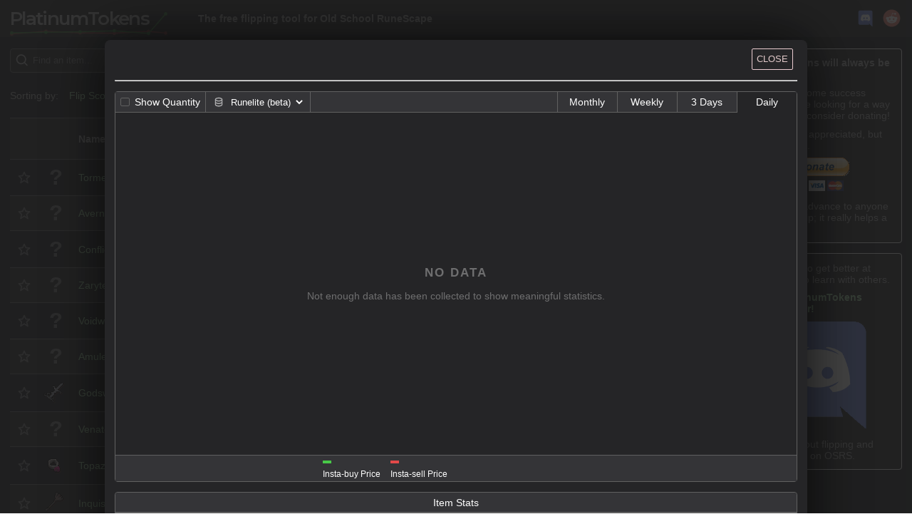

--- FILE ---
content_type: text/html; charset=utf-8
request_url: https://platinumtokens.com/item/woven-top-yellow
body_size: 14882
content:
<!DOCTYPE html><html lang="en"><head><link rel="stylesheet" href="/static/css/reactvis.css"/><link rel="shortcut icon" type="image/x-icon" href="/static/assets/favicon.ico"/><link rel="preconnect" href="https://fonts.gstatic.com"/><link href="https://fonts.googleapis.com/css2?family=Montserrat:wght@600&amp;display=swap" rel="stylesheet"/><meta data-charset="utf-8"/><meta name="viewport" content="width=device-width, initial-scale=1, shrink-to-fit=no"/><meta name="theme-color" content="#252527"/><style data-styled="" data-styled-version="5.1.1">.dQgIel{display:inline-block;vertical-align:middle;overflow:hidden;}/*!sc*/
data-styled.g1[id="sc-AxjAm"]{content:"dQgIel,"}/*!sc*/
.dVwemL{height:34px;width:100%;line-height:1em;padding:6px 12px 6px 2.3em;border-radius:4px;border-style:solid;border-width:1px;border-color:#606060;color:rgb(160,160,160);box-shadow:inset 0 1px 1px rgba(0,0,0,0.075);-webkit-transition:border-color ease-in-out 0.15s,box-shadow ease-in-out 0.15s;transition:border-color ease-in-out 0.15s,box-shadow ease-in-out 0.15s;outline:0;background:rgb(37,37,39);border-color:rgb(96,96,96);box-shadow:inset 0 1px 1px rgba(0,0,0,0.075),0 0 8px transparent;}/*!sc*/
data-styled.g2[id="GlowyInput-sc-1hawyum-0"]{content:"dVwemL,"}/*!sc*/
.hDUbTV{position:absolute;right:0.5em;top:50%;-webkit-transform:translate(0,-50%);-ms-transform:translate(0,-50%);transform:translate(0,-50%);color:#a0aaa0;-webkit-transition:all 0.3s ease;transition:all 0.3s ease;opacity:0;cursor:default;pointer-events:none;}/*!sc*/
.hDUbTV:hover{color:rgb(161,212,161);}/*!sc*/
data-styled.g3[id="SearchBar__ClearButton-sc-1yy87py-0"]{content:"hDUbTV,"}/*!sc*/
.dvFxYR{width:1em;height:1em;color:inherit;}/*!sc*/
data-styled.g4[id="SearchBar__StyledSearchIcon-sc-1yy87py-1"]{content:"dvFxYR,"}/*!sc*/
.gIZNOi{position:relative;}/*!sc*/
.gIZNOi .SearchBar__StyledSearchIcon-sc-1yy87py-1{position:absolute;left:0.5em;top:50%;width:1.5em;height:1.5em;-webkit-transform:translate(0,-50%);-ms-transform:translate(0,-50%);transform:translate(0,-50%);-webkit-transition:color 0.5s ease-in-out;transition:color 0.5s ease-in-out;}/*!sc*/
data-styled.g5[id="SearchBar__Layout-sc-1yy87py-2"]{content:"gIZNOi,"}/*!sc*/
.ibUVGc{display:grid;justify-items:center;-webkit-align-items:center;-webkit-box-align:center;-ms-flex-align:center;align-items:center;padding:0 0.25em;font-size:0.85em;text-transform:uppercase;-webkit-user-select:none;-moz-user-select:none;-ms-user-select:none;user-select:none;cursor:pointer;background:rgb(37,37,39);color:inherit;-webkit-transition:color 0.8 ease-in-out;transition:color 0.8 ease-in-out;position:relative;}/*!sc*/
.ibUVGc:after{position:absolute;width:100%;height:3px;left:0;top:calc(100% - 1px);background:rgb(23,24,27);}/*!sc*/
data-styled.g15[id="SearchAndSettings__Tab-xv8k67-1"]{content:"ibUVGc,"}/*!sc*/
.dgjFaI{display:grid;grid-template-columns:5fr repeat(2,minmax(max-content,1fr));grid-template-rows:1fr auto;grid-column-gap:0.25em;}/*!sc*/
.dgjFaI .search-container{margin-bottom:0.15em;}/*!sc*/
.dgjFaI .SearchAndSettings__Tab-xv8k67-1{border:1px solid #606060;border-radius:4px 4px 4px 4px;margin-bottom:0.15em;}/*!sc*/
data-styled.g16[id="SearchAndSettings__Layout-xv8k67-2"]{content:"dgjFaI,"}/*!sc*/
.gvUeLG{border-radius:1em;color:rgb(161,212,161);padding:0.6em;-webkit-transition:all 0.5s ease-in-out;transition:all 0.5s ease-in-out;}/*!sc*/
.gvUeLG svg{margin-left:0.5em;height:1em;cursor:pointer;}/*!sc*/
.KNdvq{border-radius:1em;background-color:#6dbc6d;color:#fff;padding:0.6em;-webkit-transition:all 0.5s ease-in-out;transition:all 0.5s ease-in-out;}/*!sc*/
.KNdvq svg{margin-left:0.5em;height:1em;cursor:pointer;}/*!sc*/
data-styled.g17[id="StatusPill-sc-1w75gmj-0"]{content:"gvUeLG,KNdvq,"}/*!sc*/
.dPjMAv{display:grid;grid-template-columns:max-content 15.7em;justify-items:start;-webkit-align-items:center;-webkit-box-align:center;-ms-flex-align:center;align-items:center;grid-gap:0.5em;}/*!sc*/
data-styled.g18[id="SortingStatus__Layout-sc-6v9mcv-0"]{content:"dPjMAv,"}/*!sc*/
.gdHEPG{-webkit-transition:opacity 0.5s ease-in-out;transition:opacity 0.5s ease-in-out;opacity:0;}/*!sc*/
data-styled.g19[id="FilterStatus__Fader-zzswim-0"]{content:"gdHEPG,"}/*!sc*/
.ddharg{display:grid;grid-template-columns:max-content auto;justify-items:start;-webkit-align-items:center;-webkit-box-align:center;-ms-flex-align:center;align-items:center;grid-gap:0.5em;margin-right:0.5em;}/*!sc*/
data-styled.g20[id="FilterStatus__Layout-zzswim-1"]{content:"ddharg,"}/*!sc*/
.cPxesm{width:0.9em;height:0.9em;border-radius:2px;border:1px solid #606060;position:relative;}/*!sc*/
.cPxesm::after{content:'';opacity:0;width:75%;height:75%;position:absolute;border-radius:2px;top:50%;left:50%;-webkit-transform:translate(-50%,-50%) translate(0,0.5px);-ms-transform:translate(-50%,-50%) translate(0,0.5px);transform:translate(-50%,-50%) translate(0,0.5px);-webkit-transition:opacity 0.3s ease;transition:opacity 0.3s ease;background:orange;opacity:0;}/*!sc*/
data-styled.g21[id="SaveditemsToggle__Checkbox-sc-1drus0x-0"]{content:"cPxesm,"}/*!sc*/
.ebfEJZ{display:grid;grid-template-rows:repeat(2,max-content);grid-template-columns:repeat(2,auto);grid-template-areas:'checkbox label' 'checkbox n-saved';-webkit-align-items:center;-webkit-box-align:center;-ms-flex-align:center;align-items:center;padding:0 0.5em;cursor:pointer;cursor:default;pointer-events:none;-webkit-filter:grayscale(100%);filter:grayscale(100%);opacity:0.75;}/*!sc*/
.ebfEJZ > *:first-child{margin-right:0.5em;}/*!sc*/
.ebfEJZ .show-saved__label{grid-area:label;color:inherit;}/*!sc*/
.ebfEJZ .show-saved__n-saved{grid-area:n-saved;font-style:italic;}/*!sc*/
.ebfEJZ .SaveditemsToggle__Checkbox-sc-1drus0x-0{grid-area:checkbox;-webkit-align-self:center;-ms-flex-item-align:center;align-self:center;}/*!sc*/
.ebfEJZ:hover .SaveditemsToggle__Checkbox-sc-1drus0x-0::after{opacity:0.3;}/*!sc*/
data-styled.g22[id="SaveditemsToggle__Layout-sc-1drus0x-1"]{content:"ebfEJZ,"}/*!sc*/
.bpWBYx{-webkit-align-items:center;-webkit-box-align:center;-ms-flex-align:center;align-items:center;justify-items:center;margin-left:auto;}/*!sc*/
data-styled.g23[id="FilterSearchStatus__SavedItemsWrapper-sc-1v5fu4x-0"]{content:"bpWBYx,"}/*!sc*/
.buzTne{display:-webkit-box;display:-webkit-flex;display:-ms-flexbox;display:flex;-webkit-flex-flow:column nowrap;-ms-flex-flow:column nowrap;flex-flow:column nowrap;font-weight:400;}/*!sc*/
@media (min-width:480px){.buzTne{-webkit-flex-flow:row wrap;-ms-flex-flow:row wrap;flex-flow:row wrap;justify-items:start;-webkit-align-items:center;-webkit-box-align:center;-ms-flex-align:center;align-items:center;}}/*!sc*/
data-styled.g24[id="FilterSearchStatus__StatusIndicators-sc-1v5fu4x-1"]{content:"buzTne,"}/*!sc*/
.lhKtIp{display:-webkit-box;display:-webkit-flex;display:-ms-flexbox;display:flex;-webkit-flex-flow:row nowrap;-ms-flex-flow:row nowrap;flex-flow:row nowrap;position:relative;}/*!sc*/
.lhKtIp .FilterSearchStatus__SavedItemsWrapper-sc-1v5fu4x-0{position:absolute;right:0;bottom:0;}/*!sc*/
@media (min-width:480px){.lhKtIp{display:grid;grid-template-columns:1fr auto;}.lhKtIp .FilterSearchStatus__SavedItemsWrapper-sc-1v5fu4x-0{position:initial;right:0;bottom:0;}}/*!sc*/
data-styled.g25[id="FilterSearchStatus__Layout-sc-1v5fu4x-2"]{content:"lhKtIp,"}/*!sc*/
.kvQFyI{padding:0.8em 0.5em;border:1px solid #606060;background:rgb(23,24,27);color:rgb(160,160,160);width:-webkit-max-content;width:-moz-max-content;width:max-content;min-width:7em;max-width:30em;font-weight:600;z-index:10;}/*!sc*/
data-styled.g32[id="Tooltip__Text-sc-1opcej7-0"]{content:"kvQFyI,"}/*!sc*/
.dNrVjL{position:relative;margin-left:4px;}/*!sc*/
.dNrVjL .Tooltip__Text-sc-1opcej7-0{position:absolute;pointer-events:none;-webkit-user-select:none;-moz-user-select:none;-ms-user-select:none;user-select:none;top:calc(100% + 1em);left:0;-webkit-transform:translate(-33%);-ms-transform:translate(-33%);transform:translate(-33%);}/*!sc*/
.dNrVjL::after{content:'?';padding:4px;border-bottom:1px dotted #606060;color:#606060;width:0.6em;height:0.6em;}/*!sc*/
data-styled.g33[id="Tooltip__QuestionMark-sc-1opcej7-1"]{content:"dNrVjL,"}/*!sc*/
.gTVpzW{-webkit-align-self:center;-ms-flex-item-align:center;align-self:center;justify-self:center;margin-top:1em;color:rgb(161,212,161);-webkit-animation:hkjZoC 2s linear infinite;animation:hkjZoC 2s linear infinite;}/*!sc*/
.gTVpzW::after{content:'...';}/*!sc*/
data-styled.g46[id="DumbTable__ShinySpan-sc-1ri26jk-0"]{content:"gTVpzW,"}/*!sc*/
.hIAJMP{display:grid;overflow:hidden;}/*!sc*/
data-styled.g48[id="SortingHeadingMobile__SortingButton-nngoyk-0"]{content:"hIAJMP,"}/*!sc*/
.fTIrKw{-webkit-align-self:end;-ms-flex-item-align:end;align-self:end;display:grid;grid-template-columns:1fr max-content;grid-template-rows:repeat(2,max-content);grid-column-gap:1em;grid-row-gap:4px;grid-template-areas:'label asc' 'label desc';}/*!sc*/
.fTIrKw .sorting-label{grid-area:label;-webkit-align-self:center;-ms-flex-item-align:center;align-self:center;justify-self:end;cursor:pointer;display:-webkit-box;display:-webkit-flex;display:-ms-flexbox;display:flex;-webkit-flex-flow:row nowrap;-ms-flex-flow:row nowrap;flex-flow:row nowrap;}/*!sc*/
.fTIrKw .sorting-label--active{color:rgb(161,212,161);}/*!sc*/
.fTIrKw .sorting-direction{-webkit-transition:color 0.5s ease-in-out;transition:color 0.5s ease-in-out;cursor:pointer;height:1.3em;}/*!sc*/
.fTIrKw .sorting-direction--asc{grid-area:asc;-webkit-align-self:end;-ms-flex-item-align:end;align-self:end;-webkit-transform:translate(0,0.45em);-ms-transform:translate(0,0.45em);transform:translate(0,0.45em);}/*!sc*/
.fTIrKw .sorting-direction--desc{grid-area:desc;-webkit-align-self:start;-ms-flex-item-align:start;align-self:start;-webkit-transform:translate(0,-0.45em);-ms-transform:translate(0,-0.45em);transform:translate(0,-0.45em);}/*!sc*/
.fTIrKw .sorting-direction--active{color:rgb(161,212,161);}/*!sc*/
data-styled.g49[id="SortingHeadingMobile__SortingHeadingLayout-nngoyk-1"]{content:"fTIrKw,"}/*!sc*/
.bIsvjL{padding:0 1em;}/*!sc*/
.bIsvjL span{font-weight:bold;width:-webkit-min-content;width:-moz-min-content;width:min-content;height:-webkit-min-content;height:-moz-min-content;height:min-content;}/*!sc*/
@media (min-width:767px){.bIsvjL{padding:0 2em;}}/*!sc*/
data-styled.g50[id="SortingHeadingMobile__TableHeading-nngoyk-2"]{content:"bIsvjL,"}/*!sc*/
.igyRRD{display:-webkit-box;display:-webkit-flex;display:-ms-flexbox;display:flex;-webkit-flex-flow:row wrap;-ms-flex-flow:row wrap;flex-flow:row wrap;padding:0.5em;background-color:rgb(37,37,39);border-top:1px solid #606060;border-bottom:1px solid #606060;}/*!sc*/
.igyRRD .SortingHeadingMobile__TableHeading-nngoyk-2{-webkit-flex:0 0 33%;-ms-flex:0 0 33%;flex:0 0 33%;}/*!sc*/
@media (min-width:767px){.igyRRD .SortingHeadingMobile__TableHeading-nngoyk-2{-webkit-flex:0 0 20%;-ms-flex:0 0 20%;flex:0 0 20%;}}/*!sc*/
data-styled.g51[id="SortingHeadingMobile__Layout-nngoyk-3"]{content:"igyRRD,"}/*!sc*/
.dVoFzE{display:grid;overflow:hidden;cursor:pointer;}/*!sc*/
data-styled.g52[id="SortingHeadingDesktop__SortingButton-sc-1qry4a8-0"]{content:"dVoFzE,"}/*!sc*/
.cklWCv{display:grid;grid-template-columns:2fr minmax(max-content,1fr);grid-template-rows:repeat(2,max-content);grid-row-gap:4px;grid-template-areas:'label asc' 'label desc';}/*!sc*/
.cklWCv .sorting-label{grid-area:label;-webkit-align-self:center;-ms-flex-item-align:center;align-self:center;cursor:pointer;display:-webkit-box;display:-webkit-flex;display:-ms-flexbox;display:flex;-webkit-flex-flow:row nowrap;-ms-flex-flow:row nowrap;flex-flow:row nowrap;}/*!sc*/
.cklWCv .sorting-label--active{color:rgb(161,212,161);}/*!sc*/
.cklWCv .sorting-direction{-webkit-transition:color 0.5s ease-in-out;transition:color 0.5s ease-in-out;cursor:pointer;height:1.3em;}/*!sc*/
.cklWCv .sorting-direction--asc{grid-area:asc;-webkit-align-self:end;-ms-flex-item-align:end;align-self:end;-webkit-transform:translate(0,0.45em);-ms-transform:translate(0,0.45em);transform:translate(0,0.45em);}/*!sc*/
.cklWCv .sorting-direction--desc{grid-area:desc;-webkit-align-self:start;-ms-flex-item-align:start;align-self:start;-webkit-transform:translate(0,-0.45em);-ms-transform:translate(0,-0.45em);transform:translate(0,-0.45em);}/*!sc*/
.cklWCv .sorting-direction--active{color:rgb(161,212,161);}/*!sc*/
data-styled.g53[id="SortingHeadingDesktop__SortingHeadingLayout-sc-1qry4a8-1"]{content:"cklWCv,"}/*!sc*/
.hobTSA span{font-weight:bold;width:-webkit-min-content;width:-moz-min-content;width:min-content;height:-webkit-min-content;height:-moz-min-content;height:min-content;}/*!sc*/
data-styled.g54[id="SortingHeadingDesktop__TableHeading-sc-1qry4a8-2"]{content:"hobTSA,"}/*!sc*/
.bsTArW{min-height:calc(32px + 1.3em);display:grid;grid-template-columns:24px 36px minmax(5em,2fr) minmax(6em,1fr) minmax(6em,1fr) 1fr 1.5fr minmax( 5em,1.5fr ) 1.5fr;grid-column-gap:1em;padding:0.6em;-webkit-align-items:center;-webkit-box-align:center;-ms-flex-align:center;align-items:center;background:rgb(37,37,39) !important;border-top:1px solid #606060;}/*!sc*/
.bsTArW:nth-child(2n){background:rgb(37,37,39);border-top:1px solid #606060;}/*!sc*/
.bsTArW:last-child,.bsTArW:nth-child(2n){border-bottom:1px solid #606060;}/*!sc*/
.bsTArW:nth-child(2n-1){background:rgb(23,24,27);}/*!sc*/
.bsTArW > .SortingHeadingDesktop__TableHeading-sc-1qry4a8-2:first-child{grid-column:3;}/*!sc*/
data-styled.g55[id="SortingHeadingDesktop__Layout-sc-1qry4a8-3"]{content:"bsTArW,"}/*!sc*/
.keXtmc{display:-webkit-box;display:-webkit-flex;display:-ms-flexbox;display:flex;-webkit-flex-flow:column;-ms-flex-flow:column;flex-flow:column;}/*!sc*/
.keXtmc .header-container--desktop{display:none;}/*!sc*/
.keXtmc .header-container--mobile{display:block;}/*!sc*/
@media (min-width:991px){.keXtmc .header-container--desktop{display:block;position:-webkit-sticky;position:sticky;top:-2px;z-index:9;}.keXtmc .header-container--mobile{display:none;}}/*!sc*/
data-styled.g56[id="ItemTable__Layout-dg4atd-0"]{content:"keXtmc,"}/*!sc*/
.gyFpdo{display:-webkit-box;display:-webkit-flex;display:-ms-flexbox;display:flex;-webkit-flex-flow:row nowrap;-ms-flex-flow:row nowrap;flex-flow:row nowrap;-webkit-box-pack:end;-webkit-justify-content:flex-end;-ms-flex-pack:end;justify-content:flex-end;background:rgb(37,37,39);padding:2px 1em;}/*!sc*/
@media (min-width:1500px){.gyFpdo{padding:0 15%;}}/*!sc*/
.gyFpdo > .footer__item{line-height:2em;}/*!sc*/
.gyFpdo > .footer__item:not(:last-child){margin-right:1em;}/*!sc*/
data-styled.g57[id="Footer__Layout-in3jzo-0"]{content:"gyFpdo,"}/*!sc*/
.lcMXlG{font-family:'Montserrat',sans-serif;-webkit-letter-spacing:-2px;-moz-letter-spacing:-2px;-ms-letter-spacing:-2px;letter-spacing:-2px;}/*!sc*/
data-styled.g58[id="Logo__LogoFont-ld1cl3-0"]{content:"lcMXlG,"}/*!sc*/
.hCVryD{cursor:pointer;-webkit-user-select:none;-moz-user-select:none;-ms-user-select:none;user-select:none;width:236px;-webkit-transform:scale(0.7) translate(-40px);-ms-transform:scale(0.7) translate(-40px);transform:scale(0.7) translate(-40px);}/*!sc*/
.hCVryD .logo__fake-chart{display:none;opacity:0.5;-webkit-transition:opacity 0.3s ease;transition:opacity 0.3s ease;}/*!sc*/
.hCVryD text{-webkit-transform:translate(0,4px);-ms-transform:translate(0,4px);transform:translate(0,4px);}/*!sc*/
.hCVryD:hover .logo__fake-chart{opacity:0.75;}/*!sc*/
@media (min-width:480px){.hCVryD{-webkit-transform:scale(1) translate(0);-ms-transform:scale(1) translate(0);transform:scale(1) translate(0);}.hCVryD .logo__fake-chart{display:block;}.hCVryD text{-webkit-transform:translate(0,0);-ms-transform:translate(0,0);transform:translate(0,0);}}/*!sc*/
data-styled.g59[id="Logo__StyledSVG-ld1cl3-1"]{content:"hCVryD,"}/*!sc*/
.cTZwSF{position:relative;width:1.8rem;height:1.8rem;}/*!sc*/
.cTZwSF:not(:last-child){margin-right:0.5em;}/*!sc*/
.cTZwSF svg{position:absolute;top:0;right:0;bottom:0;left:0;z-index:2;}/*!sc*/
.cTZwSF::after{position:absolute;content:'';top:23%;left:20%;width:60%;height:52%;background:white;z-index:1;}/*!sc*/
data-styled.g60[id="NavBar__SMLink-sc-16ut2pu-0"]{content:"cTZwSF,"}/*!sc*/
.kczjA-D{display:-webkit-box;display:-webkit-flex;display:-ms-flexbox;display:flex;-webkit-flex-flow:row nowrap;-ms-flex-flow:row nowrap;flex-flow:row nowrap;-webkit-box-pack:space-around;-webkit-justify-content:space-around;-ms-flex-pack:space-around;justify-content:space-around;width:auto;margin-left:auto;}/*!sc*/
data-styled.g61[id="NavBar__SocialMediaLayout-sc-16ut2pu-1"]{content:"kczjA-D,"}/*!sc*/
.dqAHEf{-webkit-align-self:center;-ms-flex-item-align:center;align-self:center;margin-left:2em;}/*!sc*/
.dqAHEf h2{font-size:14px;padding:0;margin:0;}/*!sc*/
@media only screen and (max-width:750px){.dqAHEf{display:none;}}/*!sc*/
data-styled.g62[id="NavBar__SubtitleLayout-sc-16ut2pu-2"]{content:"dqAHEf,"}/*!sc*/
.dgaiSF{display:-webkit-box;display:-webkit-flex;display:-ms-flexbox;display:flex;-webkit-flex-flow:row nowrap;-ms-flex-flow:row nowrap;flex-flow:row nowrap;background-color:rgb(37,37,39);height:51.776px;padding-top:0;padding-bottom:0;}/*!sc*/
.dgaiSF h1{margin:0;-webkit-align-self:center;-ms-flex-item-align:center;align-self:center;cursor:pointer;}/*!sc*/
@media (min-width:480px){.dgaiSF{padding:2px 1em;}}/*!sc*/
@media (min-width:1500px){.dgaiSF{padding:0 15%;}}/*!sc*/
.dgaiSF .NavBar__SocialMediaLayout-sc-16ut2pu-1{-webkit-align-self:center;-ms-flex-item-align:center;align-self:center;}/*!sc*/
data-styled.g63[id="NavBar__Layout-sc-16ut2pu-3"]{content:"dgaiSF,"}/*!sc*/
.gbHymN{justify-self:center;}/*!sc*/
data-styled.g64[id="PaypalDonationLink__Centered-wtunwj-0"]{content:"gbHymN,"}/*!sc*/
.iVAkMb{display:grid;grid-gap:0.7em;padding:0.8em;border-radius:4px;color:rgb(160,160,160);border:1px solid rgb(249,249,249);background:rgb(37,37,39);}/*!sc*/
.iVAkMb p{margin:0;}/*!sc*/
.iVAkMb a{font-weight:600;}/*!sc*/
data-styled.g65[id="PaypalDonationLink__Layout-wtunwj-1"]{content:"iVAkMb,"}/*!sc*/
.bFPCCm{justify-self:center;}/*!sc*/
.bFPCCm img{width:10.8em;height:10.8em;}/*!sc*/
data-styled.g66[id="DiscordLink__ImageContainer-ujaivl-0"]{content:"bFPCCm,"}/*!sc*/
.ffcpwq{display:grid;grid-gap:0.7em;padding:0.8em;border-radius:4px;color:rgb(160,160,160);border:1px solid rgb(249,249,249);background:rgb(37,37,39);}/*!sc*/
.ffcpwq p{margin:0;}/*!sc*/
.ffcpwq a{font-weight:600;}/*!sc*/
data-styled.g67[id="DiscordLink__Layout-ujaivl-1"]{content:"ffcpwq,"}/*!sc*/
.fIoeZV{display:grid;grid-gap:1em;}/*!sc*/
data-styled.g68[id="Sidebar__Layout-sc-11yl7rc-0"]{content:"fIoeZV,"}/*!sc*/
.hKzdXK{display:grid;grid-template-columns:1fr minmax(auto,18em);grid-template-rows:1fr;grid-template-areas:'content   content';margin-bottom:1em;padding:2px 1em;}/*!sc*/
.hKzdXK .pt__content{grid-area:content;display:grid;}/*!sc*/
.hKzdXK .pt__sidebar{grid-area:sidebar;display:none;margin-left:1em;margin-top:1em;}/*!sc*/
@media (min-width:1199px){.hKzdXK{grid-template-areas:'content  sidebar';}.hKzdXK .pt__sidebar{display:block;}}/*!sc*/
@media (min-width:1500px){.hKzdXK{padding:0 15%;}}/*!sc*/
data-styled.g69[id="MainLayout__InnerLayout-f2zdlz-0"]{content:"hKzdXK,"}/*!sc*/
.bFqjap{display:grid;grid-template-rows:max-content max-content 1fr max-content max-content;min-height:100vh;background-color:rgb(23,24,27);}/*!sc*/
data-styled.g70[id="MainLayout__OuterLayout-f2zdlz-1"]{content:"bFqjap,"}/*!sc*/
.jZRGCC{display:grid;grid-template-rows:max-content max-content max-content 1fr;grid-gap:1em;grid-template-areas:'saved_items' 'search_settings' 'filter_search_status' 'item_table';}/*!sc*/
.jZRGCC .pc__saved_items{grid-area:saved_items;}/*!sc*/
.jZRGCC .pc__search_settings{grid-area:search_settings;}/*!sc*/
.jZRGCC .pc__filter_search_status{grid-area:filter_search_status;}/*!sc*/
.jZRGCC .pc__item_table{grid-area:item_table;}/*!sc*/
data-styled.g71[id="MainApp__Layout-sc-1g3vg4t-0"]{content:"jZRGCC,"}/*!sc*/
.epcsUe{padding:0.3em;padding-left:1.8em;outline:none;color:white;background:transparent;border:none;}/*!sc*/
data-styled.g75[id="SelectTimeframeDropdown__StyledDropdown-sc-1ur22ud-0"]{content:"epcsUe,"}/*!sc*/
.dVrVoZ{background:rgb(37,37,39);outline:none;}/*!sc*/
data-styled.g76[id="SelectTimeframeDropdown__Option-sc-1ur22ud-1"]{content:"dVrVoZ,"}/*!sc*/
.kFoemd{position:relative;}/*!sc*/
.kFoemd .dd-icon{position:absolute;left:0.2em;top:50%;-webkit-transform:translate(0,-50%);-ms-transform:translate(0,-50%);transform:translate(0,-50%);height:1.2em;color:#0a0a0a;pointer-events:none;opacity:0.6;color:white;}/*!sc*/
data-styled.g77[id="SelectTimeframeDropdown__IconPositioner-sc-1ur22ud-2"]{content:"kFoemd,"}/*!sc*/
.gDkgej{display:grid;-webkit-align-items:center;-webkit-box-align:center;-ms-flex-align:center;align-items:center;justify-items:center;padding:0 0.5em;border-left:1px solid #606060;}/*!sc*/
data-styled.g78[id="SelectTimeframeDropdown__Layout-sc-1ur22ud-3"]{content:"gDkgej,"}/*!sc*/
.fSGStH{display:grid;-webkit-align-items:center;-webkit-box-align:center;-ms-flex-align:center;align-items:center;justify-items:center;border-left:1px solid #606060;width:6em;background:rgb(37,37,39);cursor:default;position:relative;}/*!sc*/
.fSGStH::after{content:'';position:absolute;bottom:-1px;height:3px;background:rgb(37,37,39);right:0;width:100%;}/*!sc*/
.kZucRT{display:grid;-webkit-align-items:center;-webkit-box-align:center;-ms-flex-align:center;align-items:center;justify-items:center;border-left:1px solid #606060;width:6em;background:transparent;cursor:pointer;}/*!sc*/
.kZucRT:hover{background:rgba(37,37,39,0.6);}/*!sc*/
data-styled.g79[id="SelectTimeframeButtons__TimeframeButton-c4ugk1-0"]{content:"fSGStH,kZucRT,"}/*!sc*/
.bIFwkS{display:-webkit-box;display:-webkit-flex;display:-ms-flexbox;display:flex;-webkit-flex-flow:row-reverse nowrap;-ms-flex-flow:row-reverse nowrap;flex-flow:row-reverse nowrap;-webkit-align-items:stretch;-webkit-box-align:stretch;-ms-flex-align:stretch;align-items:stretch;}/*!sc*/
.bIFwkS .SelectTimeframeButtons__TimeframeButton-c4ugk1-0:first-child{border-radius:0 4px 0 0;}/*!sc*/
data-styled.g80[id="SelectTimeframeButtons__Layout-c4ugk1-1"]{content:"bIFwkS,"}/*!sc*/
.bITqdD{display:-webkit-box;display:-webkit-flex;display:-ms-flexbox;display:flex;-webkit-flex-flow:row nowrap;-ms-flex-flow:row nowrap;flex-flow:row nowrap;margin-left:auto;}/*!sc*/
.bITqdD .select-timeframe--dropdown{display:grid;}/*!sc*/
.bITqdD .select-timeframe--buttons{display:none;}/*!sc*/
@media (min-width:1199px){.bITqdD .select-timeframe--dropdown{display:none;}.bITqdD .select-timeframe--buttons{display:inherit;}}/*!sc*/
data-styled.g81[id="SelectTimeframe__Layout-sc-1pda7h0-0"]{content:"bITqdD,"}/*!sc*/
.eXQrAv{width:0.9em;height:0.9em;border-radius:2px;border:1px solid #606060;position:relative;}/*!sc*/
.eXQrAv::after{content:'';opacity:0;width:75%;height:75%;position:absolute;border-radius:2px;top:50%;left:50%;-webkit-transform:translate(-50%,-50%) translate(0,0.5px);-ms-transform:translate(-50%,-50%) translate(0,0.5px);transform:translate(-50%,-50%) translate(0,0.5px);-webkit-transition:opacity 0.3s ease;transition:opacity 0.3s ease;background:orange;opacity:0;}/*!sc*/
data-styled.g82[id="QuantityToggle__Checkbox-sc-1jj3y3-0"]{content:"eXQrAv,"}/*!sc*/
.ioprzs{display:-webkit-box;display:-webkit-flex;display:-ms-flexbox;display:flex;-webkit-flex-flow:row nowrap;-ms-flex-flow:row nowrap;flex-flow:row nowrap;-webkit-align-items:center;-webkit-box-align:center;-ms-flex-align:center;align-items:center;padding:0 0.5em;cursor:pointer;}/*!sc*/
@media (min-width:480px){.ioprzs{border-right:1px solid #606060;}}/*!sc*/
.ioprzs > *:first-child{margin-right:0.5em;}/*!sc*/
.ioprzs:hover .QuantityToggle__Checkbox-sc-1jj3y3-0::after{opacity:0.3;}/*!sc*/
.ioprzs span{color:inherit;}/*!sc*/
data-styled.g83[id="QuantityToggle__Layout-sc-1jj3y3-1"]{content:"ioprzs,"}/*!sc*/
.ezIUkY{padding:0.3em;padding-left:1.8em;outline:none;color:white;background:transparent;border:none;}/*!sc*/
data-styled.g84[id="DataSourceSelect__StyledDropdown-qah0s9-0"]{content:"ezIUkY,"}/*!sc*/
.eZZHBr{background:rgb(37,37,39);outline:none;}/*!sc*/
data-styled.g85[id="DataSourceSelect__Option-qah0s9-1"]{content:"eZZHBr,"}/*!sc*/
.bVpXpz{position:relative;}/*!sc*/
.bVpXpz .dd-icon{position:absolute;left:0.2em;top:50%;-webkit-transform:translate(0,-50%);-ms-transform:translate(0,-50%);transform:translate(0,-50%);height:1.2em;color:#0a0a0a;pointer-events:none;opacity:0.6;color:white;}/*!sc*/
data-styled.g86[id="DataSourceSelect__IconPositioner-qah0s9-2"]{content:"bVpXpz,"}/*!sc*/
.ctGryp{display:grid;-webkit-align-items:center;-webkit-box-align:center;-ms-flex-align:center;align-items:center;justify-items:center;padding:0 0.5em;border-right:1px solid #606060;}/*!sc*/
data-styled.g87[id="DataSourceSelect__Layout-qah0s9-3"]{content:"ctGryp,"}/*!sc*/
.euVgHI{display:-webkit-box;display:-webkit-flex;display:-ms-flexbox;display:flex;-webkit-flex-flow:row nowrap;-ms-flex-flow:row nowrap;flex-flow:row nowrap;min-height:2em;}/*!sc*/
data-styled.g88[id="ChartOptions__Layout-sc-6y0d2q-0"]{content:"euVgHI,"}/*!sc*/
.eCzTYM{display:none;}/*!sc*/
@media (min-width:480px){.eCzTYM{display:grid;}}/*!sc*/
data-styled.g89[id="ChartOptions__QuantityToggleDisplay-sc-6y0d2q-1"]{content:"eCzTYM,"}/*!sc*/
.hMZVlD{display:grid;grid-template-rows:0.5fr 1.5fr;-webkit-align-items:center;-webkit-box-align:center;-ms-flex-align:center;align-items:center;grid-column-gap:1em;grid-row-gap:0.5em;}/*!sc*/
.hMZVlD span{font-size:12px;}/*!sc*/
.hMZVlD .legend-color-strip{justify-self:start;width:12px;height:4px;background:#48c948;}/*!sc*/
.gvTHOu{display:grid;grid-template-rows:0.5fr 1.5fr;-webkit-align-items:center;-webkit-box-align:center;-ms-flex-align:center;align-items:center;grid-column-gap:1em;grid-row-gap:0.5em;}/*!sc*/
.gvTHOu span{font-size:12px;}/*!sc*/
.gvTHOu .legend-color-strip{justify-self:start;width:12px;height:4px;background:#e24949;}/*!sc*/
.fjcNLS{display:grid;grid-template-rows:0.5fr 1.5fr;-webkit-align-items:center;-webkit-box-align:center;-ms-flex-align:center;align-items:center;grid-column-gap:1em;grid-row-gap:0.5em;}/*!sc*/
.fjcNLS span{font-size:12px;}/*!sc*/
.fjcNLS .legend-color-strip{justify-self:start;width:12px;height:4px;background:orange;}/*!sc*/
.jmUEYD{display:grid;grid-template-rows:0.5fr 1.5fr;-webkit-align-items:center;-webkit-box-align:center;-ms-flex-align:center;align-items:center;grid-column-gap:1em;grid-row-gap:0.5em;}/*!sc*/
.jmUEYD span{font-size:12px;}/*!sc*/
.jmUEYD .legend-color-strip{justify-self:start;width:12px;height:4px;background:cyan;}/*!sc*/
data-styled.g90[id="ChartLegend__LegendItem-sc-1npznch-0"]{content:"hMZVlD,gvTHOu,fjcNLS,jmUEYD,"}/*!sc*/
.dhXJZJ{display:grid;grid-gap:1em;grid-template-columns:repeat(2,max-content);grid-template-rows:repeat(2,max-content);}/*!sc*/
@media (min-width:480px){.dhXJZJ{grid-template-columns:repeat(4,max-content);grid-template-rows:max-content;}}/*!sc*/
data-styled.g91[id="ChartLegend__LegendLayout-sc-1npznch-1"]{content:"dhXJZJ,"}/*!sc*/
.kWicRq{display:grid;grid-template-rows:max-content 330px max-content max-content;border:1px solid #606060;border-radius:4px;}/*!sc*/
@media (min-width:767px){.kWicRq{grid-template-rows:max-content 330px max-content;}}/*!sc*/
@media (min-width:991px){.kWicRq{grid-template-rows:max-content 480px max-content;}}/*!sc*/
.kWicRq .chart__options-container{border-bottom:1px solid #606060;background:#343437;}/*!sc*/
.kWicRq .chart__canvas-container{display:grid;}/*!sc*/
.kWicRq .chart__legend-container{display:grid;justify-items:center;padding:0.5em 0 0.25em;border-top:1px solid #606060;background:#343437;}/*!sc*/
.kWicRq .chart__micro-quantity-toggle{display:grid;justify-items:center;padding:1em 0;}/*!sc*/
@media (min-width:480px){.kWicRq .chart__micro-quantity-toggle{display:none;}}/*!sc*/
data-styled.g92[id="ItemChart__Layout-gtpl1z-0"]{content:"kWicRq,"}/*!sc*/
.ggLOLm{position:relative;overflow:hidden;}/*!sc*/
.ggLOLm::after{content:'';position:absolute;width:100%;height:100%;-webkit-transform:translateX(-100%);-ms-transform:translateX(-100%);transform:translateX(-100%);background:linear-gradient( 90deg,transparent,rgba(255,255,255,0.2),transparent );-webkit-animation:dvoAGX 1.5s infinite linear;animation:dvoAGX 1.5s infinite linear;}/*!sc*/
data-styled.g96[id="LoadingShimmer__ShimmerRow-sc-11sf2bq-0"]{content:"ggLOLm,"}/*!sc*/
.cBhZTB{height:calc(4 * 21px - 1px);width:100%;display:grid;grid-template-rows:repeat(4,1fr);grid-gap:0.5em;padding:0.5em;}/*!sc*/
data-styled.g97[id="LoadingShimmer__Layout-sc-11sf2bq-1"]{content:"cBhZTB,"}/*!sc*/
.jeQDnd{display:grid;-webkit-align-items:center;-webkit-box-align:center;-ms-flex-align:center;align-items:center;justify-items:center;color:#fff;height:2em;background:rgba(52,52,55,0.5);border-bottom:1px solid #606060;}/*!sc*/
.jeQDnd h3{margin:0;font-size:1em;}/*!sc*/
.iuArEk{display:grid;-webkit-align-items:center;-webkit-box-align:center;-ms-flex-align:center;align-items:center;justify-items:center;color:rgb(140,213,232);height:2em;background:rgba(52,52,55,0.5);border-bottom:1px solid #606060;}/*!sc*/
.iuArEk h3{margin:0;font-size:1em;}/*!sc*/
.gVuhUT{display:grid;-webkit-align-items:center;-webkit-box-align:center;-ms-flex-align:center;align-items:center;justify-items:center;color:rgb(161,212,161);height:2em;background:rgba(52,52,55,0.5);border-bottom:1px solid #606060;}/*!sc*/
.gVuhUT h3{margin:0;font-size:1em;}/*!sc*/
data-styled.g98[id="SummaryInfo__TitleContainer-zi2dp6-0"]{content:"jeQDnd,iuArEk,gVuhUT,"}/*!sc*/
.briCTa{display:-webkit-box;display:-webkit-flex;display:-ms-flexbox;display:flex;-webkit-flex-flow:column nowrap;-ms-flex-flow:column nowrap;flex-flow:column nowrap;border-top:1px solid #606060;}/*!sc*/
.briCTa:not(:last-of-type){border-right:1px solid #606060;}/*!sc*/
data-styled.g99[id="SummaryInfo__LoadingBox-zi2dp6-1"]{content:"briCTa,"}/*!sc*/
.fuYWvp{display:grid;grid-template-columns:1fr;}/*!sc*/
@media (min-width:991px){.fuYWvp{display:grid;grid-template-columns:1fr 1fr;}}/*!sc*/
@media (min-width:1199px){.fuYWvp{grid-template-columns:repeat(4,1fr);}}/*!sc*/
data-styled.g101[id="SummaryInfo__InnerLayout-zi2dp6-3"]{content:"fuYWvp,"}/*!sc*/
.hNrWOG{height:2em;display:grid;-webkit-align-items:center;-webkit-box-align:center;-ms-flex-align:center;align-items:center;justify-items:center;background:#343437;border-bottom:1px solid #606060;border-radius:4px 4px 0 0;}/*!sc*/
data-styled.g102[id="SummaryInfo__SummaryHeading-zi2dp6-4"]{content:"hNrWOG,"}/*!sc*/
.iXSvip{display:grid;grid-template-rows:repeat(2,max-content);border-radius:4px 4px 0 0;border:1px solid #606060;}/*!sc*/
data-styled.g103[id="SummaryInfo__Layout-zi2dp6-5"]{content:"iXSvip,"}/*!sc*/
.dbzMqn{display:-webkit-box;display:-webkit-flex;display:-ms-flexbox;display:flex;-webkit-flex-flow:column nowrap;-ms-flex-flow:column nowrap;flex-flow:column nowrap;}/*!sc*/
.dbzMqn .modal-content__chart{margin-bottom:1em;}/*!sc*/
.dbzMqn::-webkit-scrollbar,.dbzMqn *::-webkit-scrollbar{width:0.3em;}/*!sc*/
.dbzMqn::-webkit-scrollbar-track,.dbzMqn *::-webkit-scrollbar-track{box-shadow:inset 0 0 6px rgba(0,0,0,0.3);}/*!sc*/
.dbzMqn::-webkit-scrollbar-thumb,.dbzMqn *::-webkit-scrollbar-thumb{background-color:darkgrey;outline:1px solid slategrey;}/*!sc*/
data-styled.g104[id="ModalContent__Layout-sc-1kuf71r-0"]{content:"dbzMqn,"}/*!sc*/
.bgjJii{position:fixed;display:grid;-webkit-align-items:center;-webkit-box-align:center;-ms-flex-align:center;align-items:center;justify-items:center;overflow:auto;padding:4em 0;width:100vw;height:100vh;top:0;left:0;bottom:0;right:0;background:rgba(0,0,0,0.5);z-index:10;background-color:rgba(33,33,33,0.85);}/*!sc*/
data-styled.g106[id="ChartModal__ModalBackDrop-kwn-0"]{content:"bgjJii,"}/*!sc*/
.eCbJjh{width:88vw;background:rgb(37,37,39);color:#fff;border-radius:8px;z-index:11;display:grid;grid-template-rows:3em auto 1fr;grid-gap:0.5em;box-shadow:0px 0px 80px 0px rgba(0,0,0,0.75);padding:0 1em 1em;}/*!sc*/
.eCbJjh hr{width:100%;}/*!sc*/
.eCbJjh > div:last-child{overflow-y:auto;}/*!sc*/
@media (min-width:767px){.eCbJjh{width:77vw;}}/*!sc*/
@media (min-width:1500px){.eCbJjh{width:66vw;}}/*!sc*/
data-styled.g107[id="ChartModal__ModalLayout-kwn-1"]{content:"eCbJjh,"}/*!sc*/
.kPLsYq{display:grid;grid-template-columns:auto 1fr 5em;grid-gap:0.5em;-webkit-align-items:end;-webkit-box-align:end;-ms-flex-align:end;align-items:end;}/*!sc*/
.kPLsYq .modal-title{grid-column:2;overflow-x:auto;overflow-y:hidden;}/*!sc*/
.kPLsYq .modal-title h2{width:-webkit-max-content;width:-moz-max-content;width:max-content;margin:0;}/*!sc*/
.kPLsYq > div:first-child,.kPLsYq > div:last-child{display:grid;-webkit-align-items:center;-webkit-box-align:center;-ms-flex-align:center;align-items:center;justify-items:center;}/*!sc*/
.kPLsYq > div:last-child{grid-column:3;}/*!sc*/
data-styled.g108[id="ChartModal__TitleLayout-kwn-2"]{content:"kPLsYq,"}/*!sc*/
.iIggCt{background:transparent;color:#e2caca;border-radius:2px;text-transform:uppercase;border:1px solid;border-color:rgb(235,204,209);line-height:2em;cursor:pointer;}/*!sc*/
.iIggCt::after{content:'close';}/*!sc*/
data-styled.g109[id="ChartModal__CloseButton-kwn-3"]{content:"iIggCt,"}/*!sc*/
body{padding:0;margin:0;font-size:14px;font-family:Helvetica;color:rgb(160,160,160);}/*!sc*/
body,body *{box-sizing:border-box;}/*!sc*/
body a{color:rgb(161,212,161);-webkit-text-decoration:none;text-decoration:none;}/*!sc*/
data-styled.g110[id="sc-global-dJCYgC1"]{content:"sc-global-dJCYgC1,"}/*!sc*/
@-webkit-keyframes hkjZoC{0%,100%{opacity:0.5;}50%{opacity:0.9;}}/*!sc*/
@keyframes hkjZoC{0%,100%{opacity:0.5;}50%{opacity:0.9;}}/*!sc*/
data-styled.g111[id="sc-keyframes-hkjZoC"]{content:"hkjZoC,"}/*!sc*/
body{overflow-y:hidden !important;}/*!sc*/
data-styled.g112[id="sc-global-bJiJKa1"]{content:"sc-global-bJiJKa1,"}/*!sc*/
@-webkit-keyframes dvoAGX{100%{-webkit-transform:translateX(100%);-ms-transform:translateX(100%);transform:translateX(100%);}}/*!sc*/
@keyframes dvoAGX{100%{-webkit-transform:translateX(100%);-ms-transform:translateX(100%);transform:translateX(100%);}}/*!sc*/
data-styled.g120[id="sc-keyframes-dvoAGX"]{content:"dvoAGX,"}/*!sc*/
</style><meta charSet="utf-8"/><meta name="viewport" content="width=device-width"/><meta name="next-head-count" content="2"/><link rel="preload" href="/_next/static/cHMDjB0pcgLmH4qoN0QCh/pages/_app.js" as="script"/><link rel="preload" href="/_next/static/cHMDjB0pcgLmH4qoN0QCh/pages/index.js" as="script"/><link rel="preload" href="/_next/static/runtime/webpack-1c5199ff66550d26e499.js" as="script"/><link rel="preload" href="/_next/static/chunks/framework.04b736bceae284a65b21.js" as="script"/><link rel="preload" href="/_next/static/chunks/29107295.8a3978a6ded609601fca.js" as="script"/><link rel="preload" href="/_next/static/chunks/commons.088de47d67fb7b2f027a.js" as="script"/><link rel="preload" href="/_next/static/chunks/7ccb32e295e6c4028d8ed714d17dafa4eccb4b69.0fddf36e59828ebfe90d.js" as="script"/><link rel="preload" href="/_next/static/chunks/dc9f12fd2affc9f9ee51c983f48658c55f9a1524.afcc8013bf42d9c92fce.js" as="script"/><link rel="preload" href="/_next/static/runtime/main-6c40b73c06946ec54979.js" as="script"/><link rel="preload" href="/_next/static/chunks/75fc9c18.e925404df64e95d21964.js" as="script"/><link rel="preload" href="/_next/static/chunks/7a6d44e8c3c3461bd0dae53233cef66c4ca7d4bb.3f365f25a5591bc83e72.js" as="script"/><style data-styled="" data-styled-version="5.1.1">.dQgIel{display:inline-block;vertical-align:middle;overflow:hidden;}/*!sc*/
data-styled.g1[id="sc-AxjAm"]{content:"dQgIel,"}/*!sc*/
.dVwemL{height:34px;width:100%;line-height:1em;padding:6px 12px 6px 2.3em;border-radius:4px;border-style:solid;border-width:1px;border-color:#606060;color:rgb(160,160,160);box-shadow:inset 0 1px 1px rgba(0,0,0,0.075);-webkit-transition:border-color ease-in-out 0.15s,box-shadow ease-in-out 0.15s;transition:border-color ease-in-out 0.15s,box-shadow ease-in-out 0.15s;outline:0;background:rgb(37,37,39);border-color:rgb(96,96,96);box-shadow:inset 0 1px 1px rgba(0,0,0,0.075),0 0 8px transparent;}/*!sc*/
data-styled.g2[id="GlowyInput-sc-1hawyum-0"]{content:"dVwemL,"}/*!sc*/
.hDUbTV{position:absolute;right:0.5em;top:50%;-webkit-transform:translate(0,-50%);-ms-transform:translate(0,-50%);transform:translate(0,-50%);color:#a0aaa0;-webkit-transition:all 0.3s ease;transition:all 0.3s ease;opacity:0;cursor:default;pointer-events:none;}/*!sc*/
.hDUbTV:hover{color:rgb(161,212,161);}/*!sc*/
data-styled.g3[id="SearchBar__ClearButton-sc-1yy87py-0"]{content:"hDUbTV,"}/*!sc*/
.dvFxYR{width:1em;height:1em;color:inherit;}/*!sc*/
data-styled.g4[id="SearchBar__StyledSearchIcon-sc-1yy87py-1"]{content:"dvFxYR,"}/*!sc*/
.gIZNOi{position:relative;}/*!sc*/
.gIZNOi .SearchBar__StyledSearchIcon-sc-1yy87py-1{position:absolute;left:0.5em;top:50%;width:1.5em;height:1.5em;-webkit-transform:translate(0,-50%);-ms-transform:translate(0,-50%);transform:translate(0,-50%);-webkit-transition:color 0.5s ease-in-out;transition:color 0.5s ease-in-out;}/*!sc*/
data-styled.g5[id="SearchBar__Layout-sc-1yy87py-2"]{content:"gIZNOi,"}/*!sc*/
.ibUVGc{display:grid;justify-items:center;-webkit-align-items:center;-webkit-box-align:center;-ms-flex-align:center;align-items:center;padding:0 0.25em;font-size:0.85em;text-transform:uppercase;-webkit-user-select:none;-moz-user-select:none;-ms-user-select:none;user-select:none;cursor:pointer;background:rgb(37,37,39);color:inherit;-webkit-transition:color 0.8 ease-in-out;transition:color 0.8 ease-in-out;position:relative;}/*!sc*/
.ibUVGc:after{position:absolute;width:100%;height:3px;left:0;top:calc(100% - 1px);background:rgb(23,24,27);}/*!sc*/
data-styled.g15[id="SearchAndSettings__Tab-xv8k67-1"]{content:"ibUVGc,"}/*!sc*/
.dgjFaI{display:grid;grid-template-columns:5fr repeat(2,minmax(max-content,1fr));grid-template-rows:1fr auto;grid-column-gap:0.25em;}/*!sc*/
.dgjFaI .search-container{margin-bottom:0.15em;}/*!sc*/
.dgjFaI .SearchAndSettings__Tab-xv8k67-1{border:1px solid #606060;border-radius:4px 4px 4px 4px;margin-bottom:0.15em;}/*!sc*/
data-styled.g16[id="SearchAndSettings__Layout-xv8k67-2"]{content:"dgjFaI,"}/*!sc*/
.gvUeLG{border-radius:1em;color:rgb(161,212,161);padding:0.6em;-webkit-transition:all 0.5s ease-in-out;transition:all 0.5s ease-in-out;}/*!sc*/
.gvUeLG svg{margin-left:0.5em;height:1em;cursor:pointer;}/*!sc*/
.KNdvq{border-radius:1em;background-color:#6dbc6d;color:#fff;padding:0.6em;-webkit-transition:all 0.5s ease-in-out;transition:all 0.5s ease-in-out;}/*!sc*/
.KNdvq svg{margin-left:0.5em;height:1em;cursor:pointer;}/*!sc*/
data-styled.g17[id="StatusPill-sc-1w75gmj-0"]{content:"gvUeLG,KNdvq,"}/*!sc*/
.dPjMAv{display:grid;grid-template-columns:max-content 15.7em;justify-items:start;-webkit-align-items:center;-webkit-box-align:center;-ms-flex-align:center;align-items:center;grid-gap:0.5em;}/*!sc*/
data-styled.g18[id="SortingStatus__Layout-sc-6v9mcv-0"]{content:"dPjMAv,"}/*!sc*/
.gdHEPG{-webkit-transition:opacity 0.5s ease-in-out;transition:opacity 0.5s ease-in-out;opacity:0;}/*!sc*/
data-styled.g19[id="FilterStatus__Fader-zzswim-0"]{content:"gdHEPG,"}/*!sc*/
.ddharg{display:grid;grid-template-columns:max-content auto;justify-items:start;-webkit-align-items:center;-webkit-box-align:center;-ms-flex-align:center;align-items:center;grid-gap:0.5em;margin-right:0.5em;}/*!sc*/
data-styled.g20[id="FilterStatus__Layout-zzswim-1"]{content:"ddharg,"}/*!sc*/
.cPxesm{width:0.9em;height:0.9em;border-radius:2px;border:1px solid #606060;position:relative;}/*!sc*/
.cPxesm::after{content:'';opacity:0;width:75%;height:75%;position:absolute;border-radius:2px;top:50%;left:50%;-webkit-transform:translate(-50%,-50%) translate(0,0.5px);-ms-transform:translate(-50%,-50%) translate(0,0.5px);transform:translate(-50%,-50%) translate(0,0.5px);-webkit-transition:opacity 0.3s ease;transition:opacity 0.3s ease;background:orange;opacity:0;}/*!sc*/
data-styled.g21[id="SaveditemsToggle__Checkbox-sc-1drus0x-0"]{content:"cPxesm,"}/*!sc*/
.ebfEJZ{display:grid;grid-template-rows:repeat(2,max-content);grid-template-columns:repeat(2,auto);grid-template-areas:'checkbox label' 'checkbox n-saved';-webkit-align-items:center;-webkit-box-align:center;-ms-flex-align:center;align-items:center;padding:0 0.5em;cursor:pointer;cursor:default;pointer-events:none;-webkit-filter:grayscale(100%);filter:grayscale(100%);opacity:0.75;}/*!sc*/
.ebfEJZ > *:first-child{margin-right:0.5em;}/*!sc*/
.ebfEJZ .show-saved__label{grid-area:label;color:inherit;}/*!sc*/
.ebfEJZ .show-saved__n-saved{grid-area:n-saved;font-style:italic;}/*!sc*/
.ebfEJZ .SaveditemsToggle__Checkbox-sc-1drus0x-0{grid-area:checkbox;-webkit-align-self:center;-ms-flex-item-align:center;align-self:center;}/*!sc*/
.ebfEJZ:hover .SaveditemsToggle__Checkbox-sc-1drus0x-0::after{opacity:0.3;}/*!sc*/
data-styled.g22[id="SaveditemsToggle__Layout-sc-1drus0x-1"]{content:"ebfEJZ,"}/*!sc*/
.bpWBYx{-webkit-align-items:center;-webkit-box-align:center;-ms-flex-align:center;align-items:center;justify-items:center;margin-left:auto;}/*!sc*/
data-styled.g23[id="FilterSearchStatus__SavedItemsWrapper-sc-1v5fu4x-0"]{content:"bpWBYx,"}/*!sc*/
.buzTne{display:-webkit-box;display:-webkit-flex;display:-ms-flexbox;display:flex;-webkit-flex-flow:column nowrap;-ms-flex-flow:column nowrap;flex-flow:column nowrap;font-weight:400;}/*!sc*/
@media (min-width:480px){.buzTne{-webkit-flex-flow:row wrap;-ms-flex-flow:row wrap;flex-flow:row wrap;justify-items:start;-webkit-align-items:center;-webkit-box-align:center;-ms-flex-align:center;align-items:center;}}/*!sc*/
data-styled.g24[id="FilterSearchStatus__StatusIndicators-sc-1v5fu4x-1"]{content:"buzTne,"}/*!sc*/
.lhKtIp{display:-webkit-box;display:-webkit-flex;display:-ms-flexbox;display:flex;-webkit-flex-flow:row nowrap;-ms-flex-flow:row nowrap;flex-flow:row nowrap;position:relative;}/*!sc*/
.lhKtIp .FilterSearchStatus__SavedItemsWrapper-sc-1v5fu4x-0{position:absolute;right:0;bottom:0;}/*!sc*/
@media (min-width:480px){.lhKtIp{display:grid;grid-template-columns:1fr auto;}.lhKtIp .FilterSearchStatus__SavedItemsWrapper-sc-1v5fu4x-0{position:initial;right:0;bottom:0;}}/*!sc*/
data-styled.g25[id="FilterSearchStatus__Layout-sc-1v5fu4x-2"]{content:"lhKtIp,"}/*!sc*/
.kvQFyI{padding:0.8em 0.5em;border:1px solid #606060;background:rgb(23,24,27);color:rgb(160,160,160);width:-webkit-max-content;width:-moz-max-content;width:max-content;min-width:7em;max-width:30em;font-weight:600;z-index:10;}/*!sc*/
data-styled.g32[id="Tooltip__Text-sc-1opcej7-0"]{content:"kvQFyI,"}/*!sc*/
.dNrVjL{position:relative;margin-left:4px;}/*!sc*/
.dNrVjL .Tooltip__Text-sc-1opcej7-0{position:absolute;pointer-events:none;-webkit-user-select:none;-moz-user-select:none;-ms-user-select:none;user-select:none;top:calc(100% + 1em);left:0;-webkit-transform:translate(-33%);-ms-transform:translate(-33%);transform:translate(-33%);}/*!sc*/
.dNrVjL::after{content:'?';padding:4px;border-bottom:1px dotted #606060;color:#606060;width:0.6em;height:0.6em;}/*!sc*/
data-styled.g33[id="Tooltip__QuestionMark-sc-1opcej7-1"]{content:"dNrVjL,"}/*!sc*/
.gTVpzW{-webkit-align-self:center;-ms-flex-item-align:center;align-self:center;justify-self:center;margin-top:1em;color:rgb(161,212,161);-webkit-animation:hkjZoC 2s linear infinite;animation:hkjZoC 2s linear infinite;}/*!sc*/
.gTVpzW::after{content:'...';}/*!sc*/
data-styled.g46[id="DumbTable__ShinySpan-sc-1ri26jk-0"]{content:"gTVpzW,"}/*!sc*/
.hIAJMP{display:grid;overflow:hidden;}/*!sc*/
data-styled.g48[id="SortingHeadingMobile__SortingButton-nngoyk-0"]{content:"hIAJMP,"}/*!sc*/
.fTIrKw{-webkit-align-self:end;-ms-flex-item-align:end;align-self:end;display:grid;grid-template-columns:1fr max-content;grid-template-rows:repeat(2,max-content);grid-column-gap:1em;grid-row-gap:4px;grid-template-areas:'label asc' 'label desc';}/*!sc*/
.fTIrKw .sorting-label{grid-area:label;-webkit-align-self:center;-ms-flex-item-align:center;align-self:center;justify-self:end;cursor:pointer;display:-webkit-box;display:-webkit-flex;display:-ms-flexbox;display:flex;-webkit-flex-flow:row nowrap;-ms-flex-flow:row nowrap;flex-flow:row nowrap;}/*!sc*/
.fTIrKw .sorting-label--active{color:rgb(161,212,161);}/*!sc*/
.fTIrKw .sorting-direction{-webkit-transition:color 0.5s ease-in-out;transition:color 0.5s ease-in-out;cursor:pointer;height:1.3em;}/*!sc*/
.fTIrKw .sorting-direction--asc{grid-area:asc;-webkit-align-self:end;-ms-flex-item-align:end;align-self:end;-webkit-transform:translate(0,0.45em);-ms-transform:translate(0,0.45em);transform:translate(0,0.45em);}/*!sc*/
.fTIrKw .sorting-direction--desc{grid-area:desc;-webkit-align-self:start;-ms-flex-item-align:start;align-self:start;-webkit-transform:translate(0,-0.45em);-ms-transform:translate(0,-0.45em);transform:translate(0,-0.45em);}/*!sc*/
.fTIrKw .sorting-direction--active{color:rgb(161,212,161);}/*!sc*/
data-styled.g49[id="SortingHeadingMobile__SortingHeadingLayout-nngoyk-1"]{content:"fTIrKw,"}/*!sc*/
.bIsvjL{padding:0 1em;}/*!sc*/
.bIsvjL span{font-weight:bold;width:-webkit-min-content;width:-moz-min-content;width:min-content;height:-webkit-min-content;height:-moz-min-content;height:min-content;}/*!sc*/
@media (min-width:767px){.bIsvjL{padding:0 2em;}}/*!sc*/
data-styled.g50[id="SortingHeadingMobile__TableHeading-nngoyk-2"]{content:"bIsvjL,"}/*!sc*/
.igyRRD{display:-webkit-box;display:-webkit-flex;display:-ms-flexbox;display:flex;-webkit-flex-flow:row wrap;-ms-flex-flow:row wrap;flex-flow:row wrap;padding:0.5em;background-color:rgb(37,37,39);border-top:1px solid #606060;border-bottom:1px solid #606060;}/*!sc*/
.igyRRD .SortingHeadingMobile__TableHeading-nngoyk-2{-webkit-flex:0 0 33%;-ms-flex:0 0 33%;flex:0 0 33%;}/*!sc*/
@media (min-width:767px){.igyRRD .SortingHeadingMobile__TableHeading-nngoyk-2{-webkit-flex:0 0 20%;-ms-flex:0 0 20%;flex:0 0 20%;}}/*!sc*/
data-styled.g51[id="SortingHeadingMobile__Layout-nngoyk-3"]{content:"igyRRD,"}/*!sc*/
.dVoFzE{display:grid;overflow:hidden;cursor:pointer;}/*!sc*/
data-styled.g52[id="SortingHeadingDesktop__SortingButton-sc-1qry4a8-0"]{content:"dVoFzE,"}/*!sc*/
.cklWCv{display:grid;grid-template-columns:2fr minmax(max-content,1fr);grid-template-rows:repeat(2,max-content);grid-row-gap:4px;grid-template-areas:'label asc' 'label desc';}/*!sc*/
.cklWCv .sorting-label{grid-area:label;-webkit-align-self:center;-ms-flex-item-align:center;align-self:center;cursor:pointer;display:-webkit-box;display:-webkit-flex;display:-ms-flexbox;display:flex;-webkit-flex-flow:row nowrap;-ms-flex-flow:row nowrap;flex-flow:row nowrap;}/*!sc*/
.cklWCv .sorting-label--active{color:rgb(161,212,161);}/*!sc*/
.cklWCv .sorting-direction{-webkit-transition:color 0.5s ease-in-out;transition:color 0.5s ease-in-out;cursor:pointer;height:1.3em;}/*!sc*/
.cklWCv .sorting-direction--asc{grid-area:asc;-webkit-align-self:end;-ms-flex-item-align:end;align-self:end;-webkit-transform:translate(0,0.45em);-ms-transform:translate(0,0.45em);transform:translate(0,0.45em);}/*!sc*/
.cklWCv .sorting-direction--desc{grid-area:desc;-webkit-align-self:start;-ms-flex-item-align:start;align-self:start;-webkit-transform:translate(0,-0.45em);-ms-transform:translate(0,-0.45em);transform:translate(0,-0.45em);}/*!sc*/
.cklWCv .sorting-direction--active{color:rgb(161,212,161);}/*!sc*/
data-styled.g53[id="SortingHeadingDesktop__SortingHeadingLayout-sc-1qry4a8-1"]{content:"cklWCv,"}/*!sc*/
.hobTSA span{font-weight:bold;width:-webkit-min-content;width:-moz-min-content;width:min-content;height:-webkit-min-content;height:-moz-min-content;height:min-content;}/*!sc*/
data-styled.g54[id="SortingHeadingDesktop__TableHeading-sc-1qry4a8-2"]{content:"hobTSA,"}/*!sc*/
.bsTArW{min-height:calc(32px + 1.3em);display:grid;grid-template-columns:24px 36px minmax(5em,2fr) minmax(6em,1fr) minmax(6em,1fr) 1fr 1.5fr minmax( 5em,1.5fr ) 1.5fr;grid-column-gap:1em;padding:0.6em;-webkit-align-items:center;-webkit-box-align:center;-ms-flex-align:center;align-items:center;background:rgb(37,37,39) !important;border-top:1px solid #606060;}/*!sc*/
.bsTArW:nth-child(2n){background:rgb(37,37,39);border-top:1px solid #606060;}/*!sc*/
.bsTArW:last-child,.bsTArW:nth-child(2n){border-bottom:1px solid #606060;}/*!sc*/
.bsTArW:nth-child(2n-1){background:rgb(23,24,27);}/*!sc*/
.bsTArW > .SortingHeadingDesktop__TableHeading-sc-1qry4a8-2:first-child{grid-column:3;}/*!sc*/
data-styled.g55[id="SortingHeadingDesktop__Layout-sc-1qry4a8-3"]{content:"bsTArW,"}/*!sc*/
.keXtmc{display:-webkit-box;display:-webkit-flex;display:-ms-flexbox;display:flex;-webkit-flex-flow:column;-ms-flex-flow:column;flex-flow:column;}/*!sc*/
.keXtmc .header-container--desktop{display:none;}/*!sc*/
.keXtmc .header-container--mobile{display:block;}/*!sc*/
@media (min-width:991px){.keXtmc .header-container--desktop{display:block;position:-webkit-sticky;position:sticky;top:-2px;z-index:9;}.keXtmc .header-container--mobile{display:none;}}/*!sc*/
data-styled.g56[id="ItemTable__Layout-dg4atd-0"]{content:"keXtmc,"}/*!sc*/
.gyFpdo{display:-webkit-box;display:-webkit-flex;display:-ms-flexbox;display:flex;-webkit-flex-flow:row nowrap;-ms-flex-flow:row nowrap;flex-flow:row nowrap;-webkit-box-pack:end;-webkit-justify-content:flex-end;-ms-flex-pack:end;justify-content:flex-end;background:rgb(37,37,39);padding:2px 1em;}/*!sc*/
@media (min-width:1500px){.gyFpdo{padding:0 15%;}}/*!sc*/
.gyFpdo > .footer__item{line-height:2em;}/*!sc*/
.gyFpdo > .footer__item:not(:last-child){margin-right:1em;}/*!sc*/
data-styled.g57[id="Footer__Layout-in3jzo-0"]{content:"gyFpdo,"}/*!sc*/
.lcMXlG{font-family:'Montserrat',sans-serif;-webkit-letter-spacing:-2px;-moz-letter-spacing:-2px;-ms-letter-spacing:-2px;letter-spacing:-2px;}/*!sc*/
data-styled.g58[id="Logo__LogoFont-ld1cl3-0"]{content:"lcMXlG,"}/*!sc*/
.hCVryD{cursor:pointer;-webkit-user-select:none;-moz-user-select:none;-ms-user-select:none;user-select:none;width:236px;-webkit-transform:scale(0.7) translate(-40px);-ms-transform:scale(0.7) translate(-40px);transform:scale(0.7) translate(-40px);}/*!sc*/
.hCVryD .logo__fake-chart{display:none;opacity:0.5;-webkit-transition:opacity 0.3s ease;transition:opacity 0.3s ease;}/*!sc*/
.hCVryD text{-webkit-transform:translate(0,4px);-ms-transform:translate(0,4px);transform:translate(0,4px);}/*!sc*/
.hCVryD:hover .logo__fake-chart{opacity:0.75;}/*!sc*/
@media (min-width:480px){.hCVryD{-webkit-transform:scale(1) translate(0);-ms-transform:scale(1) translate(0);transform:scale(1) translate(0);}.hCVryD .logo__fake-chart{display:block;}.hCVryD text{-webkit-transform:translate(0,0);-ms-transform:translate(0,0);transform:translate(0,0);}}/*!sc*/
data-styled.g59[id="Logo__StyledSVG-ld1cl3-1"]{content:"hCVryD,"}/*!sc*/
.cTZwSF{position:relative;width:1.8rem;height:1.8rem;}/*!sc*/
.cTZwSF:not(:last-child){margin-right:0.5em;}/*!sc*/
.cTZwSF svg{position:absolute;top:0;right:0;bottom:0;left:0;z-index:2;}/*!sc*/
.cTZwSF::after{position:absolute;content:'';top:23%;left:20%;width:60%;height:52%;background:white;z-index:1;}/*!sc*/
data-styled.g60[id="NavBar__SMLink-sc-16ut2pu-0"]{content:"cTZwSF,"}/*!sc*/
.kczjA-D{display:-webkit-box;display:-webkit-flex;display:-ms-flexbox;display:flex;-webkit-flex-flow:row nowrap;-ms-flex-flow:row nowrap;flex-flow:row nowrap;-webkit-box-pack:space-around;-webkit-justify-content:space-around;-ms-flex-pack:space-around;justify-content:space-around;width:auto;margin-left:auto;}/*!sc*/
data-styled.g61[id="NavBar__SocialMediaLayout-sc-16ut2pu-1"]{content:"kczjA-D,"}/*!sc*/
.dqAHEf{-webkit-align-self:center;-ms-flex-item-align:center;align-self:center;margin-left:2em;}/*!sc*/
.dqAHEf h2{font-size:14px;padding:0;margin:0;}/*!sc*/
@media only screen and (max-width:750px){.dqAHEf{display:none;}}/*!sc*/
data-styled.g62[id="NavBar__SubtitleLayout-sc-16ut2pu-2"]{content:"dqAHEf,"}/*!sc*/
.dgaiSF{display:-webkit-box;display:-webkit-flex;display:-ms-flexbox;display:flex;-webkit-flex-flow:row nowrap;-ms-flex-flow:row nowrap;flex-flow:row nowrap;background-color:rgb(37,37,39);height:51.776px;padding-top:0;padding-bottom:0;}/*!sc*/
.dgaiSF h1{margin:0;-webkit-align-self:center;-ms-flex-item-align:center;align-self:center;cursor:pointer;}/*!sc*/
@media (min-width:480px){.dgaiSF{padding:2px 1em;}}/*!sc*/
@media (min-width:1500px){.dgaiSF{padding:0 15%;}}/*!sc*/
.dgaiSF .NavBar__SocialMediaLayout-sc-16ut2pu-1{-webkit-align-self:center;-ms-flex-item-align:center;align-self:center;}/*!sc*/
data-styled.g63[id="NavBar__Layout-sc-16ut2pu-3"]{content:"dgaiSF,"}/*!sc*/
.gbHymN{justify-self:center;}/*!sc*/
data-styled.g64[id="PaypalDonationLink__Centered-wtunwj-0"]{content:"gbHymN,"}/*!sc*/
.iVAkMb{display:grid;grid-gap:0.7em;padding:0.8em;border-radius:4px;color:rgb(160,160,160);border:1px solid rgb(249,249,249);background:rgb(37,37,39);}/*!sc*/
.iVAkMb p{margin:0;}/*!sc*/
.iVAkMb a{font-weight:600;}/*!sc*/
data-styled.g65[id="PaypalDonationLink__Layout-wtunwj-1"]{content:"iVAkMb,"}/*!sc*/
.bFPCCm{justify-self:center;}/*!sc*/
.bFPCCm img{width:10.8em;height:10.8em;}/*!sc*/
data-styled.g66[id="DiscordLink__ImageContainer-ujaivl-0"]{content:"bFPCCm,"}/*!sc*/
.ffcpwq{display:grid;grid-gap:0.7em;padding:0.8em;border-radius:4px;color:rgb(160,160,160);border:1px solid rgb(249,249,249);background:rgb(37,37,39);}/*!sc*/
.ffcpwq p{margin:0;}/*!sc*/
.ffcpwq a{font-weight:600;}/*!sc*/
data-styled.g67[id="DiscordLink__Layout-ujaivl-1"]{content:"ffcpwq,"}/*!sc*/
.fIoeZV{display:grid;grid-gap:1em;}/*!sc*/
data-styled.g68[id="Sidebar__Layout-sc-11yl7rc-0"]{content:"fIoeZV,"}/*!sc*/
.hKzdXK{display:grid;grid-template-columns:1fr minmax(auto,18em);grid-template-rows:1fr;grid-template-areas:'content   content';margin-bottom:1em;padding:2px 1em;}/*!sc*/
.hKzdXK .pt__content{grid-area:content;display:grid;}/*!sc*/
.hKzdXK .pt__sidebar{grid-area:sidebar;display:none;margin-left:1em;margin-top:1em;}/*!sc*/
@media (min-width:1199px){.hKzdXK{grid-template-areas:'content  sidebar';}.hKzdXK .pt__sidebar{display:block;}}/*!sc*/
@media (min-width:1500px){.hKzdXK{padding:0 15%;}}/*!sc*/
data-styled.g69[id="MainLayout__InnerLayout-f2zdlz-0"]{content:"hKzdXK,"}/*!sc*/
.bFqjap{display:grid;grid-template-rows:max-content max-content 1fr max-content max-content;min-height:100vh;background-color:rgb(23,24,27);}/*!sc*/
data-styled.g70[id="MainLayout__OuterLayout-f2zdlz-1"]{content:"bFqjap,"}/*!sc*/
.jZRGCC{display:grid;grid-template-rows:max-content max-content max-content 1fr;grid-gap:1em;grid-template-areas:'saved_items' 'search_settings' 'filter_search_status' 'item_table';}/*!sc*/
.jZRGCC .pc__saved_items{grid-area:saved_items;}/*!sc*/
.jZRGCC .pc__search_settings{grid-area:search_settings;}/*!sc*/
.jZRGCC .pc__filter_search_status{grid-area:filter_search_status;}/*!sc*/
.jZRGCC .pc__item_table{grid-area:item_table;}/*!sc*/
data-styled.g71[id="MainApp__Layout-sc-1g3vg4t-0"]{content:"jZRGCC,"}/*!sc*/
.epcsUe{padding:0.3em;padding-left:1.8em;outline:none;color:white;background:transparent;border:none;}/*!sc*/
data-styled.g75[id="SelectTimeframeDropdown__StyledDropdown-sc-1ur22ud-0"]{content:"epcsUe,"}/*!sc*/
.dVrVoZ{background:rgb(37,37,39);outline:none;}/*!sc*/
data-styled.g76[id="SelectTimeframeDropdown__Option-sc-1ur22ud-1"]{content:"dVrVoZ,"}/*!sc*/
.kFoemd{position:relative;}/*!sc*/
.kFoemd .dd-icon{position:absolute;left:0.2em;top:50%;-webkit-transform:translate(0,-50%);-ms-transform:translate(0,-50%);transform:translate(0,-50%);height:1.2em;color:#0a0a0a;pointer-events:none;opacity:0.6;color:white;}/*!sc*/
data-styled.g77[id="SelectTimeframeDropdown__IconPositioner-sc-1ur22ud-2"]{content:"kFoemd,"}/*!sc*/
.gDkgej{display:grid;-webkit-align-items:center;-webkit-box-align:center;-ms-flex-align:center;align-items:center;justify-items:center;padding:0 0.5em;border-left:1px solid #606060;}/*!sc*/
data-styled.g78[id="SelectTimeframeDropdown__Layout-sc-1ur22ud-3"]{content:"gDkgej,"}/*!sc*/
.fSGStH{display:grid;-webkit-align-items:center;-webkit-box-align:center;-ms-flex-align:center;align-items:center;justify-items:center;border-left:1px solid #606060;width:6em;background:rgb(37,37,39);cursor:default;position:relative;}/*!sc*/
.fSGStH::after{content:'';position:absolute;bottom:-1px;height:3px;background:rgb(37,37,39);right:0;width:100%;}/*!sc*/
.kZucRT{display:grid;-webkit-align-items:center;-webkit-box-align:center;-ms-flex-align:center;align-items:center;justify-items:center;border-left:1px solid #606060;width:6em;background:transparent;cursor:pointer;}/*!sc*/
.kZucRT:hover{background:rgba(37,37,39,0.6);}/*!sc*/
data-styled.g79[id="SelectTimeframeButtons__TimeframeButton-c4ugk1-0"]{content:"fSGStH,kZucRT,"}/*!sc*/
.bIFwkS{display:-webkit-box;display:-webkit-flex;display:-ms-flexbox;display:flex;-webkit-flex-flow:row-reverse nowrap;-ms-flex-flow:row-reverse nowrap;flex-flow:row-reverse nowrap;-webkit-align-items:stretch;-webkit-box-align:stretch;-ms-flex-align:stretch;align-items:stretch;}/*!sc*/
.bIFwkS .SelectTimeframeButtons__TimeframeButton-c4ugk1-0:first-child{border-radius:0 4px 0 0;}/*!sc*/
data-styled.g80[id="SelectTimeframeButtons__Layout-c4ugk1-1"]{content:"bIFwkS,"}/*!sc*/
.bITqdD{display:-webkit-box;display:-webkit-flex;display:-ms-flexbox;display:flex;-webkit-flex-flow:row nowrap;-ms-flex-flow:row nowrap;flex-flow:row nowrap;margin-left:auto;}/*!sc*/
.bITqdD .select-timeframe--dropdown{display:grid;}/*!sc*/
.bITqdD .select-timeframe--buttons{display:none;}/*!sc*/
@media (min-width:1199px){.bITqdD .select-timeframe--dropdown{display:none;}.bITqdD .select-timeframe--buttons{display:inherit;}}/*!sc*/
data-styled.g81[id="SelectTimeframe__Layout-sc-1pda7h0-0"]{content:"bITqdD,"}/*!sc*/
.eXQrAv{width:0.9em;height:0.9em;border-radius:2px;border:1px solid #606060;position:relative;}/*!sc*/
.eXQrAv::after{content:'';opacity:0;width:75%;height:75%;position:absolute;border-radius:2px;top:50%;left:50%;-webkit-transform:translate(-50%,-50%) translate(0,0.5px);-ms-transform:translate(-50%,-50%) translate(0,0.5px);transform:translate(-50%,-50%) translate(0,0.5px);-webkit-transition:opacity 0.3s ease;transition:opacity 0.3s ease;background:orange;opacity:0;}/*!sc*/
data-styled.g82[id="QuantityToggle__Checkbox-sc-1jj3y3-0"]{content:"eXQrAv,"}/*!sc*/
.ioprzs{display:-webkit-box;display:-webkit-flex;display:-ms-flexbox;display:flex;-webkit-flex-flow:row nowrap;-ms-flex-flow:row nowrap;flex-flow:row nowrap;-webkit-align-items:center;-webkit-box-align:center;-ms-flex-align:center;align-items:center;padding:0 0.5em;cursor:pointer;}/*!sc*/
@media (min-width:480px){.ioprzs{border-right:1px solid #606060;}}/*!sc*/
.ioprzs > *:first-child{margin-right:0.5em;}/*!sc*/
.ioprzs:hover .QuantityToggle__Checkbox-sc-1jj3y3-0::after{opacity:0.3;}/*!sc*/
.ioprzs span{color:inherit;}/*!sc*/
data-styled.g83[id="QuantityToggle__Layout-sc-1jj3y3-1"]{content:"ioprzs,"}/*!sc*/
.ezIUkY{padding:0.3em;padding-left:1.8em;outline:none;color:white;background:transparent;border:none;}/*!sc*/
data-styled.g84[id="DataSourceSelect__StyledDropdown-qah0s9-0"]{content:"ezIUkY,"}/*!sc*/
.eZZHBr{background:rgb(37,37,39);outline:none;}/*!sc*/
data-styled.g85[id="DataSourceSelect__Option-qah0s9-1"]{content:"eZZHBr,"}/*!sc*/
.bVpXpz{position:relative;}/*!sc*/
.bVpXpz .dd-icon{position:absolute;left:0.2em;top:50%;-webkit-transform:translate(0,-50%);-ms-transform:translate(0,-50%);transform:translate(0,-50%);height:1.2em;color:#0a0a0a;pointer-events:none;opacity:0.6;color:white;}/*!sc*/
data-styled.g86[id="DataSourceSelect__IconPositioner-qah0s9-2"]{content:"bVpXpz,"}/*!sc*/
.ctGryp{display:grid;-webkit-align-items:center;-webkit-box-align:center;-ms-flex-align:center;align-items:center;justify-items:center;padding:0 0.5em;border-right:1px solid #606060;}/*!sc*/
data-styled.g87[id="DataSourceSelect__Layout-qah0s9-3"]{content:"ctGryp,"}/*!sc*/
.euVgHI{display:-webkit-box;display:-webkit-flex;display:-ms-flexbox;display:flex;-webkit-flex-flow:row nowrap;-ms-flex-flow:row nowrap;flex-flow:row nowrap;min-height:2em;}/*!sc*/
data-styled.g88[id="ChartOptions__Layout-sc-6y0d2q-0"]{content:"euVgHI,"}/*!sc*/
.eCzTYM{display:none;}/*!sc*/
@media (min-width:480px){.eCzTYM{display:grid;}}/*!sc*/
data-styled.g89[id="ChartOptions__QuantityToggleDisplay-sc-6y0d2q-1"]{content:"eCzTYM,"}/*!sc*/
.hMZVlD{display:grid;grid-template-rows:0.5fr 1.5fr;-webkit-align-items:center;-webkit-box-align:center;-ms-flex-align:center;align-items:center;grid-column-gap:1em;grid-row-gap:0.5em;}/*!sc*/
.hMZVlD span{font-size:12px;}/*!sc*/
.hMZVlD .legend-color-strip{justify-self:start;width:12px;height:4px;background:#48c948;}/*!sc*/
.gvTHOu{display:grid;grid-template-rows:0.5fr 1.5fr;-webkit-align-items:center;-webkit-box-align:center;-ms-flex-align:center;align-items:center;grid-column-gap:1em;grid-row-gap:0.5em;}/*!sc*/
.gvTHOu span{font-size:12px;}/*!sc*/
.gvTHOu .legend-color-strip{justify-self:start;width:12px;height:4px;background:#e24949;}/*!sc*/
.fjcNLS{display:grid;grid-template-rows:0.5fr 1.5fr;-webkit-align-items:center;-webkit-box-align:center;-ms-flex-align:center;align-items:center;grid-column-gap:1em;grid-row-gap:0.5em;}/*!sc*/
.fjcNLS span{font-size:12px;}/*!sc*/
.fjcNLS .legend-color-strip{justify-self:start;width:12px;height:4px;background:orange;}/*!sc*/
.jmUEYD{display:grid;grid-template-rows:0.5fr 1.5fr;-webkit-align-items:center;-webkit-box-align:center;-ms-flex-align:center;align-items:center;grid-column-gap:1em;grid-row-gap:0.5em;}/*!sc*/
.jmUEYD span{font-size:12px;}/*!sc*/
.jmUEYD .legend-color-strip{justify-self:start;width:12px;height:4px;background:cyan;}/*!sc*/
data-styled.g90[id="ChartLegend__LegendItem-sc-1npznch-0"]{content:"hMZVlD,gvTHOu,fjcNLS,jmUEYD,"}/*!sc*/
.dhXJZJ{display:grid;grid-gap:1em;grid-template-columns:repeat(2,max-content);grid-template-rows:repeat(2,max-content);}/*!sc*/
@media (min-width:480px){.dhXJZJ{grid-template-columns:repeat(4,max-content);grid-template-rows:max-content;}}/*!sc*/
data-styled.g91[id="ChartLegend__LegendLayout-sc-1npznch-1"]{content:"dhXJZJ,"}/*!sc*/
.kWicRq{display:grid;grid-template-rows:max-content 330px max-content max-content;border:1px solid #606060;border-radius:4px;}/*!sc*/
@media (min-width:767px){.kWicRq{grid-template-rows:max-content 330px max-content;}}/*!sc*/
@media (min-width:991px){.kWicRq{grid-template-rows:max-content 480px max-content;}}/*!sc*/
.kWicRq .chart__options-container{border-bottom:1px solid #606060;background:#343437;}/*!sc*/
.kWicRq .chart__canvas-container{display:grid;}/*!sc*/
.kWicRq .chart__legend-container{display:grid;justify-items:center;padding:0.5em 0 0.25em;border-top:1px solid #606060;background:#343437;}/*!sc*/
.kWicRq .chart__micro-quantity-toggle{display:grid;justify-items:center;padding:1em 0;}/*!sc*/
@media (min-width:480px){.kWicRq .chart__micro-quantity-toggle{display:none;}}/*!sc*/
data-styled.g92[id="ItemChart__Layout-gtpl1z-0"]{content:"kWicRq,"}/*!sc*/
.ggLOLm{position:relative;overflow:hidden;}/*!sc*/
.ggLOLm::after{content:'';position:absolute;width:100%;height:100%;-webkit-transform:translateX(-100%);-ms-transform:translateX(-100%);transform:translateX(-100%);background:linear-gradient( 90deg,transparent,rgba(255,255,255,0.2),transparent );-webkit-animation:dvoAGX 1.5s infinite linear;animation:dvoAGX 1.5s infinite linear;}/*!sc*/
data-styled.g96[id="LoadingShimmer__ShimmerRow-sc-11sf2bq-0"]{content:"ggLOLm,"}/*!sc*/
.cBhZTB{height:calc(4 * 21px - 1px);width:100%;display:grid;grid-template-rows:repeat(4,1fr);grid-gap:0.5em;padding:0.5em;}/*!sc*/
data-styled.g97[id="LoadingShimmer__Layout-sc-11sf2bq-1"]{content:"cBhZTB,"}/*!sc*/
.jeQDnd{display:grid;-webkit-align-items:center;-webkit-box-align:center;-ms-flex-align:center;align-items:center;justify-items:center;color:#fff;height:2em;background:rgba(52,52,55,0.5);border-bottom:1px solid #606060;}/*!sc*/
.jeQDnd h3{margin:0;font-size:1em;}/*!sc*/
.iuArEk{display:grid;-webkit-align-items:center;-webkit-box-align:center;-ms-flex-align:center;align-items:center;justify-items:center;color:rgb(140,213,232);height:2em;background:rgba(52,52,55,0.5);border-bottom:1px solid #606060;}/*!sc*/
.iuArEk h3{margin:0;font-size:1em;}/*!sc*/
.gVuhUT{display:grid;-webkit-align-items:center;-webkit-box-align:center;-ms-flex-align:center;align-items:center;justify-items:center;color:rgb(161,212,161);height:2em;background:rgba(52,52,55,0.5);border-bottom:1px solid #606060;}/*!sc*/
.gVuhUT h3{margin:0;font-size:1em;}/*!sc*/
data-styled.g98[id="SummaryInfo__TitleContainer-zi2dp6-0"]{content:"jeQDnd,iuArEk,gVuhUT,"}/*!sc*/
.briCTa{display:-webkit-box;display:-webkit-flex;display:-ms-flexbox;display:flex;-webkit-flex-flow:column nowrap;-ms-flex-flow:column nowrap;flex-flow:column nowrap;border-top:1px solid #606060;}/*!sc*/
.briCTa:not(:last-of-type){border-right:1px solid #606060;}/*!sc*/
data-styled.g99[id="SummaryInfo__LoadingBox-zi2dp6-1"]{content:"briCTa,"}/*!sc*/
.fuYWvp{display:grid;grid-template-columns:1fr;}/*!sc*/
@media (min-width:991px){.fuYWvp{display:grid;grid-template-columns:1fr 1fr;}}/*!sc*/
@media (min-width:1199px){.fuYWvp{grid-template-columns:repeat(4,1fr);}}/*!sc*/
data-styled.g101[id="SummaryInfo__InnerLayout-zi2dp6-3"]{content:"fuYWvp,"}/*!sc*/
.hNrWOG{height:2em;display:grid;-webkit-align-items:center;-webkit-box-align:center;-ms-flex-align:center;align-items:center;justify-items:center;background:#343437;border-bottom:1px solid #606060;border-radius:4px 4px 0 0;}/*!sc*/
data-styled.g102[id="SummaryInfo__SummaryHeading-zi2dp6-4"]{content:"hNrWOG,"}/*!sc*/
.iXSvip{display:grid;grid-template-rows:repeat(2,max-content);border-radius:4px 4px 0 0;border:1px solid #606060;}/*!sc*/
data-styled.g103[id="SummaryInfo__Layout-zi2dp6-5"]{content:"iXSvip,"}/*!sc*/
.dbzMqn{display:-webkit-box;display:-webkit-flex;display:-ms-flexbox;display:flex;-webkit-flex-flow:column nowrap;-ms-flex-flow:column nowrap;flex-flow:column nowrap;}/*!sc*/
.dbzMqn .modal-content__chart{margin-bottom:1em;}/*!sc*/
.dbzMqn::-webkit-scrollbar,.dbzMqn *::-webkit-scrollbar{width:0.3em;}/*!sc*/
.dbzMqn::-webkit-scrollbar-track,.dbzMqn *::-webkit-scrollbar-track{box-shadow:inset 0 0 6px rgba(0,0,0,0.3);}/*!sc*/
.dbzMqn::-webkit-scrollbar-thumb,.dbzMqn *::-webkit-scrollbar-thumb{background-color:darkgrey;outline:1px solid slategrey;}/*!sc*/
data-styled.g104[id="ModalContent__Layout-sc-1kuf71r-0"]{content:"dbzMqn,"}/*!sc*/
.bgjJii{position:fixed;display:grid;-webkit-align-items:center;-webkit-box-align:center;-ms-flex-align:center;align-items:center;justify-items:center;overflow:auto;padding:4em 0;width:100vw;height:100vh;top:0;left:0;bottom:0;right:0;background:rgba(0,0,0,0.5);z-index:10;background-color:rgba(33,33,33,0.85);}/*!sc*/
data-styled.g106[id="ChartModal__ModalBackDrop-kwn-0"]{content:"bgjJii,"}/*!sc*/
.eCbJjh{width:88vw;background:rgb(37,37,39);color:#fff;border-radius:8px;z-index:11;display:grid;grid-template-rows:3em auto 1fr;grid-gap:0.5em;box-shadow:0px 0px 80px 0px rgba(0,0,0,0.75);padding:0 1em 1em;}/*!sc*/
.eCbJjh hr{width:100%;}/*!sc*/
.eCbJjh > div:last-child{overflow-y:auto;}/*!sc*/
@media (min-width:767px){.eCbJjh{width:77vw;}}/*!sc*/
@media (min-width:1500px){.eCbJjh{width:66vw;}}/*!sc*/
data-styled.g107[id="ChartModal__ModalLayout-kwn-1"]{content:"eCbJjh,"}/*!sc*/
.kPLsYq{display:grid;grid-template-columns:auto 1fr 5em;grid-gap:0.5em;-webkit-align-items:end;-webkit-box-align:end;-ms-flex-align:end;align-items:end;}/*!sc*/
.kPLsYq .modal-title{grid-column:2;overflow-x:auto;overflow-y:hidden;}/*!sc*/
.kPLsYq .modal-title h2{width:-webkit-max-content;width:-moz-max-content;width:max-content;margin:0;}/*!sc*/
.kPLsYq > div:first-child,.kPLsYq > div:last-child{display:grid;-webkit-align-items:center;-webkit-box-align:center;-ms-flex-align:center;align-items:center;justify-items:center;}/*!sc*/
.kPLsYq > div:last-child{grid-column:3;}/*!sc*/
data-styled.g108[id="ChartModal__TitleLayout-kwn-2"]{content:"kPLsYq,"}/*!sc*/
.iIggCt{background:transparent;color:#e2caca;border-radius:2px;text-transform:uppercase;border:1px solid;border-color:rgb(235,204,209);line-height:2em;cursor:pointer;}/*!sc*/
.iIggCt::after{content:'close';}/*!sc*/
data-styled.g109[id="ChartModal__CloseButton-kwn-3"]{content:"iIggCt,"}/*!sc*/
body{padding:0;margin:0;font-size:14px;font-family:Helvetica;color:rgb(160,160,160);}/*!sc*/
body,body *{box-sizing:border-box;}/*!sc*/
body a{color:rgb(161,212,161);-webkit-text-decoration:none;text-decoration:none;}/*!sc*/
data-styled.g110[id="sc-global-dJCYgC1"]{content:"sc-global-dJCYgC1,"}/*!sc*/
@-webkit-keyframes hkjZoC{0%,100%{opacity:0.5;}50%{opacity:0.9;}}/*!sc*/
@keyframes hkjZoC{0%,100%{opacity:0.5;}50%{opacity:0.9;}}/*!sc*/
data-styled.g111[id="sc-keyframes-hkjZoC"]{content:"hkjZoC,"}/*!sc*/
body{overflow-y:hidden !important;}/*!sc*/
data-styled.g112[id="sc-global-bJiJKa1"]{content:"sc-global-bJiJKa1,"}/*!sc*/
@-webkit-keyframes dvoAGX{100%{-webkit-transform:translateX(100%);-ms-transform:translateX(100%);transform:translateX(100%);}}/*!sc*/
@keyframes dvoAGX{100%{-webkit-transform:translateX(100%);-ms-transform:translateX(100%);transform:translateX(100%);}}/*!sc*/
data-styled.g120[id="sc-keyframes-dvoAGX"]{content:"dvoAGX,"}/*!sc*/
</style></head><body><div id="__next"><div class="MainLayout__OuterLayout-f2zdlz-1 bFqjap"><nav class="NavBar__Layout-sc-16ut2pu-3 dgaiSF"><div><svg width="290" height="51.776" viewBox="0 0 290 51.776" class="Logo__StyledSVG-ld1cl3-1 hCVryD"><text x="0" y="25.888" dominant-baseline="middle" fill="currentColor" font-size="32" font-weight="600" class="Logo__LogoFont-ld1cl3-0 lcMXlG">PlatinumTokens</text><g class="logo__fake-chart" transform="translate(3 50.276) translate(0 -8.388000000000002)"><g><g><circle cx="0" cy="6.032283830895743" r="3" fill="rgba(226, 73, 73, 1)"></circle></g><g><line x1="0" y1="6.032283830895743" x2="59" y2="3.1635403955080696" stroke="rgba(226, 73, 73, 1)" stroke-width="2"></line><circle cx="59" cy="3.1635403955080696" r="3" fill="rgba(226, 73, 73, 1)"></circle></g><g><line x1="59" y1="3.1635403955080696" x2="118" y2="6.44509251703152" stroke="rgba(226, 73, 73, 1)" stroke-width="2"></line><circle cx="118" cy="6.44509251703152" r="3" fill="rgba(226, 73, 73, 1)"></circle></g><g><line x1="118" y1="6.44509251703152" x2="177" y2="2.4080317255764463" stroke="rgba(226, 73, 73, 1)" stroke-width="2"></line><circle cx="177" cy="2.4080317255764463" r="3" fill="rgba(226, 73, 73, 1)"></circle></g><g><line x1="177" y1="2.4080317255764463" x2="236" y2="6.3260897568235634" stroke="rgba(226, 73, 73, 1)" stroke-width="2"></line><circle cx="236" cy="6.3260897568235634" r="3" fill="rgba(226, 73, 73, 1)"></circle></g><g><line x1="236" y1="6.3260897568235634" x2="265.5" y2="1.4892817407788552" stroke="rgba(226, 73, 73, 1)" stroke-width="2"></line><circle cx="265.5" cy="1.4892817407788552" r="3" fill="rgba(226, 73, 73, 1)"></circle></g></g><g><g><circle cx="0" cy="3.830377641201561" r="3" fill="rgba(72, 201, 72, 1)"></circle></g><g><line x1="0" y1="3.830377641201561" x2="59" y2="4.366620087218357" stroke="rgba(72, 201, 72, 1)" stroke-width="2"></line><circle cx="59" cy="4.366620087218357" r="3" fill="rgba(72, 201, 72, 1)"></circle></g><g><line x1="59" y1="4.366620087218357" x2="118" y2="4.6331136584447" stroke="rgba(72, 201, 72, 1)" stroke-width="2"></line><circle cx="118" cy="4.6331136584447" r="3" fill="rgba(72, 201, 72, 1)"></circle></g><g><line x1="118" y1="4.6331136584447" x2="177" y2="6.535768068075864" stroke="rgba(72, 201, 72, 1)" stroke-width="2"></line><circle cx="177" cy="6.535768068075864" r="3" fill="rgba(72, 201, 72, 1)"></circle></g><g><line x1="177" y1="6.535768068075864" x2="236" y2="3.5576462763364987" stroke="rgba(72, 201, 72, 1)" stroke-width="2"></line><circle cx="236" cy="3.5576462763364987" r="3" fill="rgba(72, 201, 72, 1)"></circle></g><g><line x1="236" y1="3.5576462763364987" x2="265.5" y2="-20.874419216644334" stroke="rgba(72, 201, 72, 1)" stroke-width="2"></line><circle cx="265.5" cy="-20.874419216644334" r="3" fill="rgba(72, 201, 72, 1)"></circle></g></g></g></svg></div><div class="NavBar__SubtitleLayout-sc-16ut2pu-2 dqAHEf"><h2>The free flipping tool for Old School RuneScape</h2></div><div class="NavBar__SocialMediaLayout-sc-16ut2pu-1 kczjA-D"><a href="https://discord.gg/cUByTd8" target="_blank" rel="noopener noreferrer" title="Discord" class="NavBar__SMLink-sc-16ut2pu-0 cTZwSF"><svg viewBox="0 0 24 24" aria-hidden="true" focusable="false" fill="#7289da" xmlns="http://www.w3.org/2000/svg" color="#7289da" class="sc-AxjAm dQgIel"><path d="M9.593 10.971c-.542 0-.969.475-.969 1.055 0 .578.437 1.055.969 1.055.541 0 .968-.477.968-1.055.011-.581-.427-1.055-.968-1.055zm3.468 0c-.542 0-.969.475-.969 1.055 0 .578.437 1.055.969 1.055.541 0 .968-.477.968-1.055-.001-.581-.427-1.055-.968-1.055z"></path><path d="M17.678 3H4.947A1.952 1.952 0 003 4.957v12.844c0 1.083.874 1.957 1.947 1.957H15.72l-.505-1.759 1.217 1.131 1.149 1.064L19.625 22V4.957A1.952 1.952 0 0017.678 3zM14.01 15.407s-.342-.408-.626-.771c1.244-.352 1.719-1.13 1.719-1.13-.39.256-.76.438-1.093.562a6.679 6.679 0 01-3.838.398 7.944 7.944 0 01-1.396-.41 5.402 5.402 0 01-.693-.321c-.029-.021-.057-.029-.085-.048a.117.117 0 01-.039-.03c-.171-.094-.266-.16-.266-.16s.456.76 1.663 1.121c-.285.36-.637.789-.637.789-2.099-.067-2.896-1.444-2.896-1.444 0-3.059 1.368-5.538 1.368-5.538 1.368-1.027 2.669-.998 2.669-.998l.095.114c-1.71.495-2.499 1.245-2.499 1.245s.21-.114.561-.275c1.016-.446 1.823-.57 2.156-.599.057-.009.105-.019.162-.019a7.756 7.756 0 014.778.893s-.751-.712-2.366-1.206l.133-.152s1.302-.029 2.669.998c0 0 1.368 2.479 1.368 5.538 0-.001-.807 1.376-2.907 1.443z"></path></svg></a><a href="https://reddit.com/r/PlatinumTokens" target="_blank" rel="noopener noreferrer" title="Reddit" class="NavBar__SMLink-sc-16ut2pu-0 cTZwSF"><svg viewBox="0 0 24 24" aria-hidden="true" focusable="false" fill="rgb(226, 125, 114)" xmlns="http://www.w3.org/2000/svg" color="rgb(226, 125, 114)" class="sc-AxjAm dQgIel"><circle cx="9.67" cy="13" r="1.001"></circle><path d="M14.09 15.391A3.28 3.28 0 0112 16a3.271 3.271 0 01-2.081-.63.27.27 0 00-.379.38c.71.535 1.582.809 2.471.77a3.811 3.811 0 002.469-.77v.04a.284.284 0 00.006-.396.28.28 0 00-.396-.003zm.209-3.351a1 1 0 000 2l-.008.039c.016.002.033 0 .051 0a1 1 0 00.958-1.038 1 1 0 00-1.001-1.001z"></path><path d="M12 2C6.479 2 2 6.477 2 12c0 5.521 4.479 10 10 10s10-4.479 10-10c0-5.523-4.479-10-10-10zm5.859 11.33c.012.146.012.293 0 .439 0 2.24-2.609 4.062-5.83 4.062s-5.83-1.82-5.83-4.062a2.681 2.681 0 010-.439 1.46 1.46 0 01-.455-2.327 1.458 1.458 0 012.063-.063 7.145 7.145 0 013.899-1.23l.743-3.47v-.004A.313.313 0 0112.82 6l2.449.49a1.001 1.001 0 11-.131.61L13 6.65l-.649 3.12a7.123 7.123 0 013.85 1.23 1.46 1.46 0 012.469 1c.01.563-.307 1.08-.811 1.33z"></path></svg></a></div></nav><div id="ezoic-pub-ad-placeholder-101"> </div><div class="MainLayout__InnerLayout-f2zdlz-0 hKzdXK"><div class="pt__content"><main class="MainApp__Layout-sc-1g3vg4t-0 jZRGCC"><div class="pc__saved_items"></div><div class="pc__search_settings"><div class="SearchAndSettings__Layout-xv8k67-2 dgjFaI"><div class="search-container"><div class="SearchBar__Layout-sc-1yy87py-2 gIZNOi"><svg viewBox="0 0 24 24" aria-hidden="true" focusable="false" fill="currentColor" xmlns="http://www.w3.org/2000/svg" class="sc-AxjAm dQgIel SearchBar__StyledSearchIcon-sc-1yy87py-1 dvFxYR"><path d="M10 18a7.952 7.952 0 004.897-1.688l4.396 4.396 1.414-1.414-4.396-4.396A7.952 7.952 0 0018 10c0-4.411-3.589-8-8-8s-8 3.589-8 8 3.589 8 8 8zm0-14c3.309 0 6 2.691 6 6s-2.691 6-6 6-6-2.691-6-6 2.691-6 6-6z"></path></svg><input value="" placeholder="Find an item..." class="GlowyInput-sc-1hawyum-0 dVwemL"/><div class="SearchBar__ClearButton-sc-1yy87py-0 hDUbTV">CLEAR</div></div></div><div class="SearchAndSettings__Tab-xv8k67-1 ibUVGc">settings</div><div class="SearchAndSettings__Tab-xv8k67-1 ibUVGc">filters</div></div></div><div class="pc__filter_search_status"><div class="FilterSearchStatus__Layout-sc-1v5fu4x-2 lhKtIp"><div class="FilterSearchStatus__StatusIndicators-sc-1v5fu4x-1 buzTne"><div class="SortingStatus__Layout-sc-6v9mcv-0 dPjMAv"><span>Sorting by:</span><span color="rgb(161, 212, 161)" class="StatusPill-sc-1w75gmj-0 gvUeLG">Flip Score (default)</span></div><div class="FilterStatus__Layout-zzswim-1 ddharg"><span class="FilterStatus__Fader-zzswim-0 gdHEPG">Filters:</span><span class="StatusPill-sc-1w75gmj-0 KNdvq FilterStatus__Fader-zzswim-0 gdHEPG" color="#fff">0<!-- --> active<svg viewBox="0 0 24 24" aria-hidden="true" focusable="false" fill="currentColor" xmlns="http://www.w3.org/2000/svg" class="sc-AxjAm dQgIel"><path d="M19 6.41L17.59 5 12 10.59 6.41 5 5 6.41 10.59 12 5 17.59 6.41 19 12 13.41 17.59 19 19 17.59 13.41 12z"></path><path fill="none" d="M0 0h24v24H0z"></path></svg></span></div></div><div class="FilterSearchStatus__SavedItemsWrapper-sc-1v5fu4x-0 bpWBYx"><div class="SaveditemsToggle__Layout-sc-1drus0x-1 ebfEJZ"><div class="SaveditemsToggle__Checkbox-sc-1drus0x-0 cPxesm"></div><span class="show-saved__label">Show Saved Items</span><span class="show-saved__n-saved">(<!-- -->0<!-- -->/<!-- -->50<!-- --> saved)</span></div></div></div></div><div class="pc__item_table"><div class="ItemTable__Layout-dg4atd-0 keXtmc"><div class="header-container--mobile"><div class="SortingHeadingMobile__Layout-nngoyk-3 igyRRD"><div class="SortingHeadingMobile__TableHeading-nngoyk-2 bIsvjL"><div class="SortingHeadingMobile__SortingHeadingLayout-nngoyk-1 fTIrKw"><span class="sorting-label">Buy<!-- --> </span><div class="SortingHeadingMobile__SortingButton-nngoyk-0 hIAJMP"><svg viewBox="0 0 320 512" aria-hidden="true" focusable="false" fill="currentColor" xmlns="http://www.w3.org/2000/svg" class="sc-AxjAm dQgIel sorting-direction sorting-direction--asc"><path fill="currentColor" d="M279 224H41c-21.4 0-32.1-25.9-17-41L143 64c9.4-9.4 24.6-9.4 33.9 0l119 119c15.2 15.1 4.5 41-16.9 41z"></path></svg></div><div class="SortingHeadingMobile__SortingButton-nngoyk-0 hIAJMP"><svg viewBox="0 0 320 512" aria-hidden="true" focusable="false" fill="currentColor" xmlns="http://www.w3.org/2000/svg" class="sc-AxjAm dQgIel sorting-direction sorting-direction--desc"><path fill="currentColor" d="M41 288h238c21.4 0 32.1 25.9 17 41L177 448c-9.4 9.4-24.6 9.4-33.9 0L24 329c-15.1-15.1-4.4-41 17-41z"></path></svg></div></div></div><div class="SortingHeadingMobile__TableHeading-nngoyk-2 bIsvjL"><div class="SortingHeadingMobile__SortingHeadingLayout-nngoyk-1 fTIrKw"><span class="sorting-label">Sell<!-- --> </span><div class="SortingHeadingMobile__SortingButton-nngoyk-0 hIAJMP"><svg viewBox="0 0 320 512" aria-hidden="true" focusable="false" fill="currentColor" xmlns="http://www.w3.org/2000/svg" class="sc-AxjAm dQgIel sorting-direction sorting-direction--asc"><path fill="currentColor" d="M279 224H41c-21.4 0-32.1-25.9-17-41L143 64c9.4-9.4 24.6-9.4 33.9 0l119 119c15.2 15.1 4.5 41-16.9 41z"></path></svg></div><div class="SortingHeadingMobile__SortingButton-nngoyk-0 hIAJMP"><svg viewBox="0 0 320 512" aria-hidden="true" focusable="false" fill="currentColor" xmlns="http://www.w3.org/2000/svg" class="sc-AxjAm dQgIel sorting-direction sorting-direction--desc"><path fill="currentColor" d="M41 288h238c21.4 0 32.1 25.9 17 41L177 448c-9.4 9.4-24.6 9.4-33.9 0L24 329c-15.1-15.1-4.4-41 17-41z"></path></svg></div></div></div><div class="SortingHeadingMobile__TableHeading-nngoyk-2 bIsvjL"><div class="SortingHeadingMobile__SortingHeadingLayout-nngoyk-1 fTIrKw"><span class="sorting-label">Margin<!-- --> </span><div class="SortingHeadingMobile__SortingButton-nngoyk-0 hIAJMP"><svg viewBox="0 0 320 512" aria-hidden="true" focusable="false" fill="currentColor" xmlns="http://www.w3.org/2000/svg" class="sc-AxjAm dQgIel sorting-direction sorting-direction--asc"><path fill="currentColor" d="M279 224H41c-21.4 0-32.1-25.9-17-41L143 64c9.4-9.4 24.6-9.4 33.9 0l119 119c15.2 15.1 4.5 41-16.9 41z"></path></svg></div><div class="SortingHeadingMobile__SortingButton-nngoyk-0 hIAJMP"><svg viewBox="0 0 320 512" aria-hidden="true" focusable="false" fill="currentColor" xmlns="http://www.w3.org/2000/svg" class="sc-AxjAm dQgIel sorting-direction sorting-direction--desc"><path fill="currentColor" d="M41 288h238c21.4 0 32.1 25.9 17 41L177 448c-9.4 9.4-24.6 9.4-33.9 0L24 329c-15.1-15.1-4.4-41 17-41z"></path></svg></div></div></div><div class="SortingHeadingMobile__TableHeading-nngoyk-2 bIsvjL"><div class="SortingHeadingMobile__SortingHeadingLayout-nngoyk-1 fTIrKw"><span class="sorting-label">ROI<!-- --> </span><div class="SortingHeadingMobile__SortingButton-nngoyk-0 hIAJMP"><svg viewBox="0 0 320 512" aria-hidden="true" focusable="false" fill="currentColor" xmlns="http://www.w3.org/2000/svg" class="sc-AxjAm dQgIel sorting-direction sorting-direction--asc"><path fill="currentColor" d="M279 224H41c-21.4 0-32.1-25.9-17-41L143 64c9.4-9.4 24.6-9.4 33.9 0l119 119c15.2 15.1 4.5 41-16.9 41z"></path></svg></div><div class="SortingHeadingMobile__SortingButton-nngoyk-0 hIAJMP"><svg viewBox="0 0 320 512" aria-hidden="true" focusable="false" fill="currentColor" xmlns="http://www.w3.org/2000/svg" class="sc-AxjAm dQgIel sorting-direction sorting-direction--desc"><path fill="currentColor" d="M41 288h238c21.4 0 32.1 25.9 17 41L177 448c-9.4 9.4-24.6 9.4-33.9 0L24 329c-15.1-15.1-4.4-41 17-41z"></path></svg></div></div></div><div class="SortingHeadingMobile__TableHeading-nngoyk-2 bIsvjL"><div class="SortingHeadingMobile__SortingHeadingLayout-nngoyk-1 fTIrKw"><span class="sorting-label">Quantity<!-- --> <div class="Tooltip__QuestionMark-sc-1opcej7-1 dNrVjL"><div style="opacity:0;display:none" class="Tooltip__Text-sc-1opcej7-0 kvQFyI">Quantity traded in the last hour</div></div></span><div class="SortingHeadingMobile__SortingButton-nngoyk-0 hIAJMP"><svg viewBox="0 0 320 512" aria-hidden="true" focusable="false" fill="currentColor" xmlns="http://www.w3.org/2000/svg" class="sc-AxjAm dQgIel sorting-direction sorting-direction--asc"><path fill="currentColor" d="M279 224H41c-21.4 0-32.1-25.9-17-41L143 64c9.4-9.4 24.6-9.4 33.9 0l119 119c15.2 15.1 4.5 41-16.9 41z"></path></svg></div><div class="SortingHeadingMobile__SortingButton-nngoyk-0 hIAJMP"><svg viewBox="0 0 320 512" aria-hidden="true" focusable="false" fill="currentColor" xmlns="http://www.w3.org/2000/svg" class="sc-AxjAm dQgIel sorting-direction sorting-direction--desc"><path fill="currentColor" d="M41 288h238c21.4 0 32.1 25.9 17 41L177 448c-9.4 9.4-24.6 9.4-33.9 0L24 329c-15.1-15.1-4.4-41 17-41z"></path></svg></div></div></div></div></div><div class="header-container--desktop"><div class="DesktopTable__TableRow-sc-5j4vdt-1 SortingHeadingDesktop__Layout-sc-1qry4a8-3 bsTArW"><div class="SortingHeadingDesktop__TableHeading-sc-1qry4a8-2 hobTSA"><span>Name<!-- --> </span></div><div class="SortingHeadingDesktop__TableHeading-sc-1qry4a8-2 hobTSA"><div class="SortingHeadingDesktop__SortingHeadingLayout-sc-1qry4a8-1 cklWCv"><span class="sorting-label">Buy<!-- --> </span><div class="SortingHeadingDesktop__SortingButton-sc-1qry4a8-0 dVoFzE"><svg viewBox="0 0 320 512" aria-hidden="true" focusable="false" fill="currentColor" xmlns="http://www.w3.org/2000/svg" class="sc-AxjAm dQgIel sorting-direction sorting-direction--asc"><path fill="currentColor" d="M279 224H41c-21.4 0-32.1-25.9-17-41L143 64c9.4-9.4 24.6-9.4 33.9 0l119 119c15.2 15.1 4.5 41-16.9 41z"></path></svg></div><div class="SortingHeadingDesktop__SortingButton-sc-1qry4a8-0 dVoFzE"><svg viewBox="0 0 320 512" aria-hidden="true" focusable="false" fill="currentColor" xmlns="http://www.w3.org/2000/svg" class="sc-AxjAm dQgIel sorting-direction sorting-direction--desc"><path fill="currentColor" d="M41 288h238c21.4 0 32.1 25.9 17 41L177 448c-9.4 9.4-24.6 9.4-33.9 0L24 329c-15.1-15.1-4.4-41 17-41z"></path></svg></div></div></div><div class="SortingHeadingDesktop__TableHeading-sc-1qry4a8-2 hobTSA"><div class="SortingHeadingDesktop__SortingHeadingLayout-sc-1qry4a8-1 cklWCv"><span class="sorting-label">Sell<!-- --> </span><div class="SortingHeadingDesktop__SortingButton-sc-1qry4a8-0 dVoFzE"><svg viewBox="0 0 320 512" aria-hidden="true" focusable="false" fill="currentColor" xmlns="http://www.w3.org/2000/svg" class="sc-AxjAm dQgIel sorting-direction sorting-direction--asc"><path fill="currentColor" d="M279 224H41c-21.4 0-32.1-25.9-17-41L143 64c9.4-9.4 24.6-9.4 33.9 0l119 119c15.2 15.1 4.5 41-16.9 41z"></path></svg></div><div class="SortingHeadingDesktop__SortingButton-sc-1qry4a8-0 dVoFzE"><svg viewBox="0 0 320 512" aria-hidden="true" focusable="false" fill="currentColor" xmlns="http://www.w3.org/2000/svg" class="sc-AxjAm dQgIel sorting-direction sorting-direction--desc"><path fill="currentColor" d="M41 288h238c21.4 0 32.1 25.9 17 41L177 448c-9.4 9.4-24.6 9.4-33.9 0L24 329c-15.1-15.1-4.4-41 17-41z"></path></svg></div></div></div><div class="SortingHeadingDesktop__TableHeading-sc-1qry4a8-2 hobTSA"><div class="SortingHeadingDesktop__SortingHeadingLayout-sc-1qry4a8-1 cklWCv"><span class="sorting-label">Margin<!-- --> </span><div class="SortingHeadingDesktop__SortingButton-sc-1qry4a8-0 dVoFzE"><svg viewBox="0 0 320 512" aria-hidden="true" focusable="false" fill="currentColor" xmlns="http://www.w3.org/2000/svg" class="sc-AxjAm dQgIel sorting-direction sorting-direction--asc"><path fill="currentColor" d="M279 224H41c-21.4 0-32.1-25.9-17-41L143 64c9.4-9.4 24.6-9.4 33.9 0l119 119c15.2 15.1 4.5 41-16.9 41z"></path></svg></div><div class="SortingHeadingDesktop__SortingButton-sc-1qry4a8-0 dVoFzE"><svg viewBox="0 0 320 512" aria-hidden="true" focusable="false" fill="currentColor" xmlns="http://www.w3.org/2000/svg" class="sc-AxjAm dQgIel sorting-direction sorting-direction--desc"><path fill="currentColor" d="M41 288h238c21.4 0 32.1 25.9 17 41L177 448c-9.4 9.4-24.6 9.4-33.9 0L24 329c-15.1-15.1-4.4-41 17-41z"></path></svg></div></div></div><div class="SortingHeadingDesktop__TableHeading-sc-1qry4a8-2 hobTSA"><div class="SortingHeadingDesktop__SortingHeadingLayout-sc-1qry4a8-1 cklWCv"><span class="sorting-label">ROI<!-- --> </span><div class="SortingHeadingDesktop__SortingButton-sc-1qry4a8-0 dVoFzE"><svg viewBox="0 0 320 512" aria-hidden="true" focusable="false" fill="currentColor" xmlns="http://www.w3.org/2000/svg" class="sc-AxjAm dQgIel sorting-direction sorting-direction--asc"><path fill="currentColor" d="M279 224H41c-21.4 0-32.1-25.9-17-41L143 64c9.4-9.4 24.6-9.4 33.9 0l119 119c15.2 15.1 4.5 41-16.9 41z"></path></svg></div><div class="SortingHeadingDesktop__SortingButton-sc-1qry4a8-0 dVoFzE"><svg viewBox="0 0 320 512" aria-hidden="true" focusable="false" fill="currentColor" xmlns="http://www.w3.org/2000/svg" class="sc-AxjAm dQgIel sorting-direction sorting-direction--desc"><path fill="currentColor" d="M41 288h238c21.4 0 32.1 25.9 17 41L177 448c-9.4 9.4-24.6 9.4-33.9 0L24 329c-15.1-15.1-4.4-41 17-41z"></path></svg></div></div></div><div class="SortingHeadingDesktop__TableHeading-sc-1qry4a8-2 hobTSA"><div class="SortingHeadingDesktop__SortingHeadingLayout-sc-1qry4a8-1 cklWCv"><span class="sorting-label">Quantity<!-- --> <div class="Tooltip__QuestionMark-sc-1opcej7-1 dNrVjL"><div style="opacity:0;display:none" class="Tooltip__Text-sc-1opcej7-0 kvQFyI">Quantity traded in the last hour</div></div></span><div class="SortingHeadingDesktop__SortingButton-sc-1qry4a8-0 dVoFzE"><svg viewBox="0 0 320 512" aria-hidden="true" focusable="false" fill="currentColor" xmlns="http://www.w3.org/2000/svg" class="sc-AxjAm dQgIel sorting-direction sorting-direction--asc"><path fill="currentColor" d="M279 224H41c-21.4 0-32.1-25.9-17-41L143 64c9.4-9.4 24.6-9.4 33.9 0l119 119c15.2 15.1 4.5 41-16.9 41z"></path></svg></div><div class="SortingHeadingDesktop__SortingButton-sc-1qry4a8-0 dVoFzE"><svg viewBox="0 0 320 512" aria-hidden="true" focusable="false" fill="currentColor" xmlns="http://www.w3.org/2000/svg" class="sc-AxjAm dQgIel sorting-direction sorting-direction--desc"><path fill="currentColor" d="M41 288h238c21.4 0 32.1 25.9 17 41L177 448c-9.4 9.4-24.6 9.4-33.9 0L24 329c-15.1-15.1-4.4-41 17-41z"></path></svg></div></div></div><div class="SortingHeadingDesktop__TableHeading-sc-1qry4a8-2 hobTSA"><span>Last Updated<!-- --> </span></div></div></div><span class="DumbTable__ShinySpan-sc-1ri26jk-0 gTVpzW">Loading items</span></div></div></main></div><div class="pt__sidebar"><div class="Sidebar__Layout-sc-11yl7rc-0 fIoeZV"><div class="PaypalDonationLink__Layout-wtunwj-1 iVAkMb"><p><strong>PlatinumTokens will always be free.</strong></p><p>If you&#x27;ve had some success flipping and are looking for a way to say
        thanks, consider donating!</p><p>Tips are super appreciated, but never required.</p><div class="PaypalDonationLink__Centered-wtunwj-0 gbHymN"><form action="https://www.paypal.com/cgi-bin/webscr" method="post" target="_top"><input type="hidden" name="cmd" value="_s-xclick"/><input type="hidden" name="encrypted" value="-----BEGIN [base64]/AiX+zAqVZuuRiDeGdqyyk3oRlegy68XZPN1FqVn29lzvxcyUjW46XRgQEnQdm51+eWkkT93ooSDrZhR5y427TELMAkGBSsOAwIaBQAwgbQGCSqGSIb3DQEHATAUBggqhkiG9w0DBwQIFddQiczxhaGAgZCTPa1hOgUSMsiLw/vgfjsIjtLyfs6ysSe/k+47t3adckYkddf0X8uz1ksLa1z/ctEqmxQwZd7KYwy/+YXPhMepSWx0GuQs03Dg44XU36vEyv25rsiCIXIgKad7re3NW7XDueT4m3pbWebThA3YbTfjYtYh/XLMnL/qPK8A8wC3z+8AC+YbN+SNJPNg5YfJ+/[base64]/hJl66/RGqrj5rFb08sAABNTzDTiqqNpJeBsYs/[base64]/MA0GCSqGSIb3DQEBBQUAA4GBAIFfOlaagFrl71+jq6OKidbWFSE+Q4FqROvdgIONth+8kSK//Y/4ihuE4Ymvzn5ceE3S/[base64]/ZsrKkQlOday1u2+kh4jANBgkqhkiG9w0BAQEFAASBgHruHommg0lClTczJACI2sUSKkE1V8VQkYOHoRKpaJSQikiAr5KQD0WPHregzLNpGv0Ad8vVSD+/VRsVrel0ZtQexDmGiLVXAaMDC02BOqT64XCzj2VSTGIXy0L0dobcDvTLnv9DU2W13DOC+2Ok9jXb3JwWpfoxge7V3qTToNQd-----END PKCS7----- "/><input type="image" src="https://www.paypalobjects.com/en_AU/i/btn/btn_donateCC_LG.gif" name="submit" alt="PayPal – The safer, easier way to pay online!"/><img alt="Paypal" src="https://www.paypalobjects.com/en_AU/i/scr/pixel.gif" width="1" height="1"/></form></div><p>Thank you in advance to anyone who leaves a tip; it really helps a lot!</p></div><div class="DiscordLink__Layout-ujaivl-1 ffcpwq"><p>The best way to get better at something is to learn with others.</p><p><a href="https://discord.gg/cUByTd8" target="_blank" rel="noopener noreferrer"><strong>Join the PlatinumTokens discord server!</strong></a></p><div class="DiscordLink__ImageContainer-ujaivl-0 bFPCCm"><a href="https://discord.gg/cUByTd8" target="_blank" rel="noopener noreferrer"><img src="/static/assets/discord-large.png" alt="Discord"/></a></div><p>Come chat about flipping and making money on OSRS.</p></div><div id="ezoic-pub-ad-placeholder-102"> </div></div></div></div><div id="ezoic-pub-ad-placeholder-103"> </div><footer class="Footer__Layout-in3jzo-0 gyFpdo"><div class="footer__item"><a href="/acknowledgements">Acknowledgements</a></div><div class="footer__item"><a href="/privacy-policy">Privacy Policy</a></div></footer></div><div class="ChartModal__ModalBackDrop-kwn-0 bgjJii"><div class="ChartModal__ModalLayout-kwn-1 eCbJjh"><div class="ChartModal__TitleLayout-kwn-2 kPLsYq"><div><img role="presentation" alt="" src="https://storage.googleapis.com/pt-item-images/woven-top-yellow.png"/></div><div class="modal-title"></div><div><button class="ChartModal__CloseButton-kwn-3 iIggCt"></button></div></div><hr/><div class="ModalContent__Layout-sc-1kuf71r-0 dbzMqn"><div class="modal-content__chart"><div class="ItemChart__Layout-gtpl1z-0 kWicRq"><div class="chart__options-container"><div class="ChartOptions__Layout-sc-6y0d2q-0 euVgHI"><div class="ChartOptions__QuantityToggleDisplay-sc-6y0d2q-1 eCzTYM"><div class="QuantityToggle__Layout-sc-1jj3y3-1 ioprzs"><div class="QuantityToggle__Checkbox-sc-1jj3y3-0 eXQrAv"></div><span>Show Quantity</span></div></div><div class="DataSourceSelect__Layout-qah0s9-3 ctGryp"><div class="DataSourceSelect__IconPositioner-qah0s9-2 bVpXpz"><select id="select-datasource-chart-dd" name="select-datasource-chart-dd" class="DataSourceSelect__StyledDropdown-qah0s9-0 ezIUkY"><option value="osbuddy" class="DataSourceSelect__Option-qah0s9-1 eZZHBr">OSBuddy</option><option selected="" value="runelite" class="DataSourceSelect__Option-qah0s9-1 eZZHBr">Runelite (beta)</option></select><svg viewBox="0 0 24 24" aria-hidden="true" focusable="false" fill="currentColor" xmlns="http://www.w3.org/2000/svg" class="sc-AxjAm dQgIel dd-icon"><path d="M20 17V7c0-2.168-3.663-4-8-4S4 4.832 4 7v10c0 2.168 3.663 4 8 4s8-1.832 8-4zM12 5c3.691 0 5.931 1.507 6 1.994C17.931 7.493 15.691 9 12 9S6.069 7.493 6 7.006C6.069 6.507 8.309 5 12 5zM6 9.607C7.479 10.454 9.637 11 12 11s4.521-.546 6-1.393v2.387c-.069.499-2.309 2.006-6 2.006s-5.931-1.507-6-2V9.607zM6 17v-2.393C7.479 15.454 9.637 16 12 16s4.521-.546 6-1.393v2.387c-.069.499-2.309 2.006-6 2.006s-5.931-1.507-6-2z"></path></svg></div></div><div class="SelectTimeframe__Layout-sc-1pda7h0-0 bITqdD"><div class="select-timeframe--buttons"><div class="SelectTimeframeButtons__Layout-c4ugk1-1 bIFwkS"><div class="SelectTimeframeButtons__TimeframeButton-c4ugk1-0 fSGStH">Daily</div><div class="SelectTimeframeButtons__TimeframeButton-c4ugk1-0 kZucRT">3 Days</div><div class="SelectTimeframeButtons__TimeframeButton-c4ugk1-0 kZucRT">Weekly</div><div class="SelectTimeframeButtons__TimeframeButton-c4ugk1-0 kZucRT">Monthly</div></div></div><div class="select-timeframe--dropdown"><div class="SelectTimeframeDropdown__Layout-sc-1ur22ud-3 gDkgej"><div class="SelectTimeframeDropdown__IconPositioner-sc-1ur22ud-2 kFoemd"><select id="select-timeframe-dd" name="select-timeframe-dd" class="SelectTimeframeDropdown__StyledDropdown-sc-1ur22ud-0 epcsUe"><option selected="" value="DAILY" class="SelectTimeframeDropdown__Option-sc-1ur22ud-1 dVrVoZ">Daily</option><option value="THREE_DAYS" class="SelectTimeframeDropdown__Option-sc-1ur22ud-1 dVrVoZ">3 Days</option><option value="WEEKLY" class="SelectTimeframeDropdown__Option-sc-1ur22ud-1 dVrVoZ">Weekly</option><option value="MONTHLY" class="SelectTimeframeDropdown__Option-sc-1ur22ud-1 dVrVoZ">Monthly</option></select><svg viewBox="0 0 512 512" aria-hidden="true" focusable="false" fill="currentColor" xmlns="http://www.w3.org/2000/svg" class="sc-AxjAm dQgIel dd-icon"><path fill="currentColor" d="M256 8C119 8 8 119 8 256s111 248 248 248 248-111 248-248S393 8 256 8zm92.49 313l-20 25a16 16 0 01-22.49 2.5l-67-49.72a40 40 0 01-15-31.23V112a16 16 0 0116-16h32a16 16 0 0116 16v144l58 42.5a16 16 0 012.49 22.5z"></path></svg></div></div></div></div></div></div><div class="chart__canvas-container"></div><div class="chart__micro-quantity-toggle"><div class="QuantityToggle__Layout-sc-1jj3y3-1 ioprzs"><div class="QuantityToggle__Checkbox-sc-1jj3y3-0 eXQrAv"></div><span>Show Quantity</span></div></div><div class="chart__legend-container"><div class="ChartLegend__LegendLayout-sc-1npznch-1 dhXJZJ"><div style="opacity:1" class="ChartLegend__LegendItem-sc-1npznch-0 hMZVlD"><div class="legend-color-strip"></div><span>Insta-buy Price</span></div><div style="opacity:1" class="ChartLegend__LegendItem-sc-1npznch-0 gvTHOu"><div class="legend-color-strip"></div><span>Insta-sell Price</span></div><div style="opacity:0" class="ChartLegend__LegendItem-sc-1npznch-0 fjcNLS"><div class="legend-color-strip"></div><span>Buying Quantity</span></div><div style="opacity:0" class="ChartLegend__LegendItem-sc-1npznch-0 jmUEYD"><div class="legend-color-strip"></div><span>Selling Quantity</span></div></div></div></div></div><div id="ezoic-pub-ad-placeholder-106"></div><div class="SummaryInfo__Layout-zi2dp6-5 iXSvip"><div class="SummaryInfo__SummaryHeading-zi2dp6-4 hNrWOG">Item Stats</div><div class="SummaryInfo__InnerLayout-zi2dp6-3 fuYWvp"><div class="SummaryInfo__LoadingBox-zi2dp6-1 briCTa"><div class="SummaryInfo__TitleContainer-zi2dp6-0 jeQDnd"><h3>24 Hour Quantity</h3></div><div rows="4" height="calc(4 * 21px - 1px)" width="100%" class="LoadingShimmer__Layout-sc-11sf2bq-1 cBhZTB"><div class="LoadingShimmer__ShimmerRow-sc-11sf2bq-0 ggLOLm"></div><div class="LoadingShimmer__ShimmerRow-sc-11sf2bq-0 ggLOLm"></div><div class="LoadingShimmer__ShimmerRow-sc-11sf2bq-0 ggLOLm"></div><div class="LoadingShimmer__ShimmerRow-sc-11sf2bq-0 ggLOLm"></div></div></div><div class="SummaryInfo__LoadingBox-zi2dp6-1 briCTa"><div class="SummaryInfo__TitleContainer-zi2dp6-0 iuArEk"><h3>24 Hour Average</h3></div><div rows="4" height="calc(4 * 21px - 1px)" width="100%" class="LoadingShimmer__Layout-sc-11sf2bq-1 cBhZTB"><div class="LoadingShimmer__ShimmerRow-sc-11sf2bq-0 ggLOLm"></div><div class="LoadingShimmer__ShimmerRow-sc-11sf2bq-0 ggLOLm"></div><div class="LoadingShimmer__ShimmerRow-sc-11sf2bq-0 ggLOLm"></div><div class="LoadingShimmer__ShimmerRow-sc-11sf2bq-0 ggLOLm"></div></div></div><div class="SummaryInfo__LoadingBox-zi2dp6-1 briCTa"><div class="SummaryInfo__TitleContainer-zi2dp6-0 gVuhUT"><h3>Latest Prices</h3></div><div rows="4" height="calc(4 * 21px - 1px)" width="100%" class="LoadingShimmer__Layout-sc-11sf2bq-1 cBhZTB"><div class="LoadingShimmer__ShimmerRow-sc-11sf2bq-0 ggLOLm"></div><div class="LoadingShimmer__ShimmerRow-sc-11sf2bq-0 ggLOLm"></div><div class="LoadingShimmer__ShimmerRow-sc-11sf2bq-0 ggLOLm"></div><div class="LoadingShimmer__ShimmerRow-sc-11sf2bq-0 ggLOLm"></div></div></div><div class="SummaryInfo__LoadingBox-zi2dp6-1 briCTa"><div class="SummaryInfo__TitleContainer-zi2dp6-0 jeQDnd"><h3>General Info</h3></div><div rows="4" height="calc(4 * 21px - 1px)" width="100%" class="LoadingShimmer__Layout-sc-11sf2bq-1 cBhZTB"><div class="LoadingShimmer__ShimmerRow-sc-11sf2bq-0 ggLOLm"></div><div class="LoadingShimmer__ShimmerRow-sc-11sf2bq-0 ggLOLm"></div><div class="LoadingShimmer__ShimmerRow-sc-11sf2bq-0 ggLOLm"></div><div class="LoadingShimmer__ShimmerRow-sc-11sf2bq-0 ggLOLm"></div></div></div></div></div></div></div></div></div><script id="__NEXT_DATA__" type="application/json">{"props":{"pageProps":{"webName":"woven-top-yellow"},"cookies":{},"initialWebName":"woven-top-yellow","apolloState":{}},"page":"/","query":{"webName":"woven-top-yellow"},"buildId":"cHMDjB0pcgLmH4qoN0QCh","isFallback":false,"customServer":true,"gip":true,"appGip":true}</script><script nomodule="" src="/_next/static/runtime/polyfills-3d410ae34cfd18a46477.js"></script><script async="" data-next-page="/_app" src="/_next/static/cHMDjB0pcgLmH4qoN0QCh/pages/_app.js"></script><script async="" data-next-page="/" src="/_next/static/cHMDjB0pcgLmH4qoN0QCh/pages/index.js"></script><script src="/_next/static/runtime/webpack-1c5199ff66550d26e499.js" async=""></script><script src="/_next/static/chunks/framework.04b736bceae284a65b21.js" async=""></script><script src="/_next/static/chunks/29107295.8a3978a6ded609601fca.js" async=""></script><script src="/_next/static/chunks/commons.088de47d67fb7b2f027a.js" async=""></script><script src="/_next/static/chunks/7ccb32e295e6c4028d8ed714d17dafa4eccb4b69.0fddf36e59828ebfe90d.js" async=""></script><script src="/_next/static/chunks/dc9f12fd2affc9f9ee51c983f48658c55f9a1524.afcc8013bf42d9c92fce.js" async=""></script><script src="/_next/static/runtime/main-6c40b73c06946ec54979.js" async=""></script><script src="/_next/static/chunks/75fc9c18.e925404df64e95d21964.js" async=""></script><script src="/_next/static/chunks/7a6d44e8c3c3461bd0dae53233cef66c4ca7d4bb.3f365f25a5591bc83e72.js" async=""></script><script src="/_next/static/cHMDjB0pcgLmH4qoN0QCh/_buildManifest.js" async=""></script><script src="/_next/static/cHMDjB0pcgLmH4qoN0QCh/_ssgManifest.js" async=""></script><script defer src="https://static.cloudflareinsights.com/beacon.min.js/vcd15cbe7772f49c399c6a5babf22c1241717689176015" integrity="sha512-ZpsOmlRQV6y907TI0dKBHq9Md29nnaEIPlkf84rnaERnq6zvWvPUqr2ft8M1aS28oN72PdrCzSjY4U6VaAw1EQ==" data-cf-beacon='{"version":"2024.11.0","token":"c5086fe410d245439463d1d507a99ba0","r":1,"server_timing":{"name":{"cfCacheStatus":true,"cfEdge":true,"cfExtPri":true,"cfL4":true,"cfOrigin":true,"cfSpeedBrain":true},"location_startswith":null}}' crossorigin="anonymous"></script>
</body></html>

--- FILE ---
content_type: application/javascript; charset=UTF-8
request_url: https://platinumtokens.com/_next/static/cHMDjB0pcgLmH4qoN0QCh/pages/index.js
body_size: 152555
content:
(window.webpackJsonp=window.webpackJsonp||[]).push([[12],{"+s0g":function(e,t,n){!function(e){"use strict";var t="jan._feb._mrt._apr._mei_jun._jul._aug._sep._okt._nov._dec.".split("_"),n="jan_feb_mrt_apr_mei_jun_jul_aug_sep_okt_nov_dec".split("_"),r=[/^jan/i,/^feb/i,/^maart|mrt.?$/i,/^apr/i,/^mei$/i,/^jun[i.]?$/i,/^jul[i.]?$/i,/^aug/i,/^sep/i,/^okt/i,/^nov/i,/^dec/i],a=/^(januari|februari|maart|april|mei|ju[nl]i|augustus|september|oktober|november|december|jan\.?|feb\.?|mrt\.?|apr\.?|ju[nl]\.?|aug\.?|sep\.?|okt\.?|nov\.?|dec\.?)/i;e.defineLocale("nl",{months:"januari_februari_maart_april_mei_juni_juli_augustus_september_oktober_november_december".split("_"),monthsShort:function(e,r){return e?/-MMM-/.test(r)?n[e.month()]:t[e.month()]:t},monthsRegex:a,monthsShortRegex:a,monthsStrictRegex:/^(januari|februari|maart|april|mei|ju[nl]i|augustus|september|oktober|november|december)/i,monthsShortStrictRegex:/^(jan\.?|feb\.?|mrt\.?|apr\.?|mei|ju[nl]\.?|aug\.?|sep\.?|okt\.?|nov\.?|dec\.?)/i,monthsParse:r,longMonthsParse:r,shortMonthsParse:r,weekdays:"zondag_maandag_dinsdag_woensdag_donderdag_vrijdag_zaterdag".split("_"),weekdaysShort:"zo._ma._di._wo._do._vr._za.".split("_"),weekdaysMin:"zo_ma_di_wo_do_vr_za".split("_"),weekdaysParseExact:!0,longDateFormat:{LT:"HH:mm",LTS:"HH:mm:ss",L:"DD-MM-YYYY",LL:"D MMMM YYYY",LLL:"D MMMM YYYY HH:mm",LLLL:"dddd D MMMM YYYY HH:mm"},calendar:{sameDay:"[vandaag om] LT",nextDay:"[morgen om] LT",nextWeek:"dddd [om] LT",lastDay:"[gisteren om] LT",lastWeek:"[afgelopen] dddd [om] LT",sameElse:"L"},relativeTime:{future:"over %s",past:"%s geleden",s:"een paar seconden",ss:"%d seconden",m:"\xe9\xe9n minuut",mm:"%d minuten",h:"\xe9\xe9n uur",hh:"%d uur",d:"\xe9\xe9n dag",dd:"%d dagen",M:"\xe9\xe9n maand",MM:"%d maanden",y:"\xe9\xe9n jaar",yy:"%d jaar"},dayOfMonthOrdinalParse:/\d{1,2}(ste|de)/,ordinal:function(e){return e+(1===e||8===e||e>=20?"ste":"de")},week:{dow:1,doy:4}})}(n("wd/R"))},"//9w":function(e,t,n){!function(e){"use strict";e.defineLocale("se",{months:"o\u0111\u0111ajagem\xe1nnu_guovvam\xe1nnu_njuk\u010dam\xe1nnu_cuo\u014bom\xe1nnu_miessem\xe1nnu_geassem\xe1nnu_suoidnem\xe1nnu_borgem\xe1nnu_\u010dak\u010dam\xe1nnu_golggotm\xe1nnu_sk\xe1bmam\xe1nnu_juovlam\xe1nnu".split("_"),monthsShort:"o\u0111\u0111j_guov_njuk_cuo_mies_geas_suoi_borg_\u010dak\u010d_golg_sk\xe1b_juov".split("_"),weekdays:"sotnabeaivi_vuoss\xe1rga_ma\u014b\u014beb\xe1rga_gaskavahkku_duorastat_bearjadat_l\xe1vvardat".split("_"),weekdaysShort:"sotn_vuos_ma\u014b_gask_duor_bear_l\xe1v".split("_"),weekdaysMin:"s_v_m_g_d_b_L".split("_"),longDateFormat:{LT:"HH:mm",LTS:"HH:mm:ss",L:"DD.MM.YYYY",LL:"MMMM D. [b.] YYYY",LLL:"MMMM D. [b.] YYYY [ti.] HH:mm",LLLL:"dddd, MMMM D. [b.] YYYY [ti.] HH:mm"},calendar:{sameDay:"[otne ti] LT",nextDay:"[ihttin ti] LT",nextWeek:"dddd [ti] LT",lastDay:"[ikte ti] LT",lastWeek:"[ovddit] dddd [ti] LT",sameElse:"L"},relativeTime:{future:"%s gea\u017ees",past:"ma\u014bit %s",s:"moadde sekunddat",ss:"%d sekunddat",m:"okta minuhta",mm:"%d minuhtat",h:"okta diimmu",hh:"%d diimmut",d:"okta beaivi",dd:"%d beaivvit",M:"okta m\xe1nnu",MM:"%d m\xe1nut",y:"okta jahki",yy:"%d jagit"},dayOfMonthOrdinalParse:/\d{1,2}\./,ordinal:"%d.",week:{dow:1,doy:4}})}(n("wd/R"))},"/EDR":function(e,t,n){(window.__NEXT_P=window.__NEXT_P||[]).push(["/",function(){return n("QeBL")}])},"/X5v":function(e,t,n){!function(e){"use strict";e.defineLocale("x-pseudo",{months:"J~\xe1\xf1\xfa\xe1~r\xfd_F~\xe9br\xfa~\xe1r\xfd_~M\xe1rc~h_\xc1p~r\xedl_~M\xe1\xfd_~J\xfa\xf1\xe9~_J\xfal~\xfd_\xc1\xfa~g\xfast~_S\xe9p~t\xe9mb~\xe9r_\xd3~ct\xf3b~\xe9r_\xd1~\xf3v\xe9m~b\xe9r_~D\xe9c\xe9~mb\xe9r".split("_"),monthsShort:"J~\xe1\xf1_~F\xe9b_~M\xe1r_~\xc1pr_~M\xe1\xfd_~J\xfa\xf1_~J\xfal_~\xc1\xfag_~S\xe9p_~\xd3ct_~\xd1\xf3v_~D\xe9c".split("_"),monthsParseExact:!0,weekdays:"S~\xfa\xf1d\xe1~\xfd_M\xf3~\xf1d\xe1\xfd~_T\xfa\xe9~sd\xe1\xfd~_W\xe9d~\xf1\xe9sd~\xe1\xfd_T~h\xfars~d\xe1\xfd_~Fr\xedd~\xe1\xfd_S~\xe1t\xfar~d\xe1\xfd".split("_"),weekdaysShort:"S~\xfa\xf1_~M\xf3\xf1_~T\xfa\xe9_~W\xe9d_~Th\xfa_~Fr\xed_~S\xe1t".split("_"),weekdaysMin:"S~\xfa_M\xf3~_T\xfa_~W\xe9_T~h_Fr~_S\xe1".split("_"),weekdaysParseExact:!0,longDateFormat:{LT:"HH:mm",L:"DD/MM/YYYY",LL:"D MMMM YYYY",LLL:"D MMMM YYYY HH:mm",LLLL:"dddd, D MMMM YYYY HH:mm"},calendar:{sameDay:"[T~\xf3d\xe1~\xfd \xe1t] LT",nextDay:"[T~\xf3m\xf3~rr\xf3~w \xe1t] LT",nextWeek:"dddd [\xe1t] LT",lastDay:"[\xdd~\xe9st~\xe9rd\xe1~\xfd \xe1t] LT",lastWeek:"[L~\xe1st] dddd [\xe1t] LT",sameElse:"L"},relativeTime:{future:"\xed~\xf1 %s",past:"%s \xe1~g\xf3",s:"\xe1 ~f\xe9w ~s\xe9c\xf3~\xf1ds",ss:"%d s~\xe9c\xf3\xf1~ds",m:"\xe1 ~m\xed\xf1~\xfat\xe9",mm:"%d m~\xed\xf1\xfa~t\xe9s",h:"\xe1~\xf1 h\xf3~\xfar",hh:"%d h~\xf3\xfars",d:"\xe1 ~d\xe1\xfd",dd:"%d d~\xe1\xfds",M:"\xe1 ~m\xf3\xf1~th",MM:"%d m~\xf3\xf1t~hs",y:"\xe1 ~\xfd\xe9\xe1r",yy:"%d \xfd~\xe9\xe1rs"},dayOfMonthOrdinalParse:/\d{1,2}(th|st|nd|rd)/,ordinal:function(e){var t=e%10;return e+(1===~~(e%100/10)?"th":1===t?"st":2===t?"nd":3===t?"rd":"th")},week:{dow:1,doy:4}})}(n("wd/R"))},"0mo+":function(e,t,n){!function(e){"use strict";var t={1:"\u0f21",2:"\u0f22",3:"\u0f23",4:"\u0f24",5:"\u0f25",6:"\u0f26",7:"\u0f27",8:"\u0f28",9:"\u0f29",0:"\u0f20"},n={"\u0f21":"1","\u0f22":"2","\u0f23":"3","\u0f24":"4","\u0f25":"5","\u0f26":"6","\u0f27":"7","\u0f28":"8","\u0f29":"9","\u0f20":"0"};e.defineLocale("bo",{months:"\u0f5f\u0fb3\u0f0b\u0f56\u0f0b\u0f51\u0f44\u0f0b\u0f54\u0f7c_\u0f5f\u0fb3\u0f0b\u0f56\u0f0b\u0f42\u0f49\u0f72\u0f66\u0f0b\u0f54_\u0f5f\u0fb3\u0f0b\u0f56\u0f0b\u0f42\u0f66\u0f74\u0f58\u0f0b\u0f54_\u0f5f\u0fb3\u0f0b\u0f56\u0f0b\u0f56\u0f5e\u0f72\u0f0b\u0f54_\u0f5f\u0fb3\u0f0b\u0f56\u0f0b\u0f63\u0f94\u0f0b\u0f54_\u0f5f\u0fb3\u0f0b\u0f56\u0f0b\u0f51\u0fb2\u0f74\u0f42\u0f0b\u0f54_\u0f5f\u0fb3\u0f0b\u0f56\u0f0b\u0f56\u0f51\u0f74\u0f53\u0f0b\u0f54_\u0f5f\u0fb3\u0f0b\u0f56\u0f0b\u0f56\u0f62\u0f92\u0fb1\u0f51\u0f0b\u0f54_\u0f5f\u0fb3\u0f0b\u0f56\u0f0b\u0f51\u0f42\u0f74\u0f0b\u0f54_\u0f5f\u0fb3\u0f0b\u0f56\u0f0b\u0f56\u0f45\u0f74\u0f0b\u0f54_\u0f5f\u0fb3\u0f0b\u0f56\u0f0b\u0f56\u0f45\u0f74\u0f0b\u0f42\u0f45\u0f72\u0f42\u0f0b\u0f54_\u0f5f\u0fb3\u0f0b\u0f56\u0f0b\u0f56\u0f45\u0f74\u0f0b\u0f42\u0f49\u0f72\u0f66\u0f0b\u0f54".split("_"),monthsShort:"\u0f5f\u0fb3\u0f0b1_\u0f5f\u0fb3\u0f0b2_\u0f5f\u0fb3\u0f0b3_\u0f5f\u0fb3\u0f0b4_\u0f5f\u0fb3\u0f0b5_\u0f5f\u0fb3\u0f0b6_\u0f5f\u0fb3\u0f0b7_\u0f5f\u0fb3\u0f0b8_\u0f5f\u0fb3\u0f0b9_\u0f5f\u0fb3\u0f0b10_\u0f5f\u0fb3\u0f0b11_\u0f5f\u0fb3\u0f0b12".split("_"),monthsShortRegex:/^(\u0f5f\u0fb3\u0f0b\d{1,2})/,monthsParseExact:!0,weekdays:"\u0f42\u0f5f\u0f60\u0f0b\u0f49\u0f72\u0f0b\u0f58\u0f0b_\u0f42\u0f5f\u0f60\u0f0b\u0f5f\u0fb3\u0f0b\u0f56\u0f0b_\u0f42\u0f5f\u0f60\u0f0b\u0f58\u0f72\u0f42\u0f0b\u0f51\u0f58\u0f62\u0f0b_\u0f42\u0f5f\u0f60\u0f0b\u0f63\u0fb7\u0f42\u0f0b\u0f54\u0f0b_\u0f42\u0f5f\u0f60\u0f0b\u0f55\u0f74\u0f62\u0f0b\u0f56\u0f74_\u0f42\u0f5f\u0f60\u0f0b\u0f54\u0f0b\u0f66\u0f44\u0f66\u0f0b_\u0f42\u0f5f\u0f60\u0f0b\u0f66\u0fa4\u0f7a\u0f53\u0f0b\u0f54\u0f0b".split("_"),weekdaysShort:"\u0f49\u0f72\u0f0b\u0f58\u0f0b_\u0f5f\u0fb3\u0f0b\u0f56\u0f0b_\u0f58\u0f72\u0f42\u0f0b\u0f51\u0f58\u0f62\u0f0b_\u0f63\u0fb7\u0f42\u0f0b\u0f54\u0f0b_\u0f55\u0f74\u0f62\u0f0b\u0f56\u0f74_\u0f54\u0f0b\u0f66\u0f44\u0f66\u0f0b_\u0f66\u0fa4\u0f7a\u0f53\u0f0b\u0f54\u0f0b".split("_"),weekdaysMin:"\u0f49\u0f72_\u0f5f\u0fb3_\u0f58\u0f72\u0f42_\u0f63\u0fb7\u0f42_\u0f55\u0f74\u0f62_\u0f66\u0f44\u0f66_\u0f66\u0fa4\u0f7a\u0f53".split("_"),longDateFormat:{LT:"A h:mm",LTS:"A h:mm:ss",L:"DD/MM/YYYY",LL:"D MMMM YYYY",LLL:"D MMMM YYYY, A h:mm",LLLL:"dddd, D MMMM YYYY, A h:mm"},calendar:{sameDay:"[\u0f51\u0f72\u0f0b\u0f62\u0f72\u0f44] LT",nextDay:"[\u0f66\u0f44\u0f0b\u0f49\u0f72\u0f53] LT",nextWeek:"[\u0f56\u0f51\u0f74\u0f53\u0f0b\u0f55\u0fb2\u0f42\u0f0b\u0f62\u0f97\u0f7a\u0f66\u0f0b\u0f58], LT",lastDay:"[\u0f41\u0f0b\u0f66\u0f44] LT",lastWeek:"[\u0f56\u0f51\u0f74\u0f53\u0f0b\u0f55\u0fb2\u0f42\u0f0b\u0f58\u0f50\u0f60\u0f0b\u0f58] dddd, LT",sameElse:"L"},relativeTime:{future:"%s \u0f63\u0f0b",past:"%s \u0f66\u0f94\u0f53\u0f0b\u0f63",s:"\u0f63\u0f58\u0f0b\u0f66\u0f44",ss:"%d \u0f66\u0f90\u0f62\u0f0b\u0f46\u0f0d",m:"\u0f66\u0f90\u0f62\u0f0b\u0f58\u0f0b\u0f42\u0f45\u0f72\u0f42",mm:"%d \u0f66\u0f90\u0f62\u0f0b\u0f58",h:"\u0f46\u0f74\u0f0b\u0f5a\u0f7c\u0f51\u0f0b\u0f42\u0f45\u0f72\u0f42",hh:"%d \u0f46\u0f74\u0f0b\u0f5a\u0f7c\u0f51",d:"\u0f49\u0f72\u0f53\u0f0b\u0f42\u0f45\u0f72\u0f42",dd:"%d \u0f49\u0f72\u0f53\u0f0b",M:"\u0f5f\u0fb3\u0f0b\u0f56\u0f0b\u0f42\u0f45\u0f72\u0f42",MM:"%d \u0f5f\u0fb3\u0f0b\u0f56",y:"\u0f63\u0f7c\u0f0b\u0f42\u0f45\u0f72\u0f42",yy:"%d \u0f63\u0f7c"},preparse:function(e){return e.replace(/[\u0f21\u0f22\u0f23\u0f24\u0f25\u0f26\u0f27\u0f28\u0f29\u0f20]/g,(function(e){return n[e]}))},postformat:function(e){return e.replace(/\d/g,(function(e){return t[e]}))},meridiemParse:/\u0f58\u0f5a\u0f53\u0f0b\u0f58\u0f7c|\u0f5e\u0f7c\u0f42\u0f66\u0f0b\u0f40\u0f66|\u0f49\u0f72\u0f53\u0f0b\u0f42\u0f74\u0f44|\u0f51\u0f42\u0f7c\u0f44\u0f0b\u0f51\u0f42|\u0f58\u0f5a\u0f53\u0f0b\u0f58\u0f7c/,meridiemHour:function(e,t){return 12===e&&(e=0),"\u0f58\u0f5a\u0f53\u0f0b\u0f58\u0f7c"===t&&e>=4||"\u0f49\u0f72\u0f53\u0f0b\u0f42\u0f74\u0f44"===t&&e<5||"\u0f51\u0f42\u0f7c\u0f44\u0f0b\u0f51\u0f42"===t?e+12:e},meridiem:function(e,t,n){return e<4?"\u0f58\u0f5a\u0f53\u0f0b\u0f58\u0f7c":e<10?"\u0f5e\u0f7c\u0f42\u0f66\u0f0b\u0f40\u0f66":e<17?"\u0f49\u0f72\u0f53\u0f0b\u0f42\u0f74\u0f44":e<20?"\u0f51\u0f42\u0f7c\u0f44\u0f0b\u0f51\u0f42":"\u0f58\u0f5a\u0f53\u0f0b\u0f58\u0f7c"},week:{dow:0,doy:6}})}(n("wd/R"))},"0tRk":function(e,t,n){!function(e){"use strict";e.defineLocale("pt-br",{months:"janeiro_fevereiro_mar\xe7o_abril_maio_junho_julho_agosto_setembro_outubro_novembro_dezembro".split("_"),monthsShort:"jan_fev_mar_abr_mai_jun_jul_ago_set_out_nov_dez".split("_"),weekdays:"domingo_segunda-feira_ter\xe7a-feira_quarta-feira_quinta-feira_sexta-feira_s\xe1bado".split("_"),weekdaysShort:"dom_seg_ter_qua_qui_sex_s\xe1b".split("_"),weekdaysMin:"do_2\xaa_3\xaa_4\xaa_5\xaa_6\xaa_s\xe1".split("_"),weekdaysParseExact:!0,longDateFormat:{LT:"HH:mm",LTS:"HH:mm:ss",L:"DD/MM/YYYY",LL:"D [de] MMMM [de] YYYY",LLL:"D [de] MMMM [de] YYYY [\xe0s] HH:mm",LLLL:"dddd, D [de] MMMM [de] YYYY [\xe0s] HH:mm"},calendar:{sameDay:"[Hoje \xe0s] LT",nextDay:"[Amanh\xe3 \xe0s] LT",nextWeek:"dddd [\xe0s] LT",lastDay:"[Ontem \xe0s] LT",lastWeek:function(){return 0===this.day()||6===this.day()?"[\xdaltimo] dddd [\xe0s] LT":"[\xdaltima] dddd [\xe0s] LT"},sameElse:"L"},relativeTime:{future:"em %s",past:"h\xe1 %s",s:"poucos segundos",ss:"%d segundos",m:"um minuto",mm:"%d minutos",h:"uma hora",hh:"%d horas",d:"um dia",dd:"%d dias",M:"um m\xeas",MM:"%d meses",y:"um ano",yy:"%d anos"},dayOfMonthOrdinalParse:/\d{1,2}\xba/,ordinal:"%d\xba"})}(n("wd/R"))},"0wEy":function(e,t,n){"use strict";function r(e){return e&&e.__esModule?e.default:e}t.__esModule=!0;var a=n("xCC/");t.Motion=r(a);var i=n("unm8");t.StaggeredMotion=r(i);var o=n("p9CH");t.TransitionMotion=r(o);var s=n("tYRH");t.spring=r(s);var u=n("LQNH");t.presets=r(u);var l=n("u461");t.stripStyle=r(l);var d=n("MEvW");t.reorderKeys=r(d)},"1KsK":function(e,t,n){"use strict";var r=Object.prototype.toString;e.exports=function(e){var t=r.call(e),n="[object Arguments]"===t;return n||(n="[object Array]"!==t&&null!==e&&"object"===typeof e&&"number"===typeof e.length&&e.length>=0&&"[object Function]"===r.call(e.callee)),n}},"1ppg":function(e,t,n){!function(e){"use strict";e.defineLocale("fil",{months:"Enero_Pebrero_Marso_Abril_Mayo_Hunyo_Hulyo_Agosto_Setyembre_Oktubre_Nobyembre_Disyembre".split("_"),monthsShort:"Ene_Peb_Mar_Abr_May_Hun_Hul_Ago_Set_Okt_Nob_Dis".split("_"),weekdays:"Linggo_Lunes_Martes_Miyerkules_Huwebes_Biyernes_Sabado".split("_"),weekdaysShort:"Lin_Lun_Mar_Miy_Huw_Biy_Sab".split("_"),weekdaysMin:"Li_Lu_Ma_Mi_Hu_Bi_Sab".split("_"),longDateFormat:{LT:"HH:mm",LTS:"HH:mm:ss",L:"MM/D/YYYY",LL:"MMMM D, YYYY",LLL:"MMMM D, YYYY HH:mm",LLLL:"dddd, MMMM DD, YYYY HH:mm"},calendar:{sameDay:"LT [ngayong araw]",nextDay:"[Bukas ng] LT",nextWeek:"LT [sa susunod na] dddd",lastDay:"LT [kahapon]",lastWeek:"LT [noong nakaraang] dddd",sameElse:"L"},relativeTime:{future:"sa loob ng %s",past:"%s ang nakalipas",s:"ilang segundo",ss:"%d segundo",m:"isang minuto",mm:"%d minuto",h:"isang oras",hh:"%d oras",d:"isang araw",dd:"%d araw",M:"isang buwan",MM:"%d buwan",y:"isang taon",yy:"%d taon"},dayOfMonthOrdinalParse:/\d{1,2}/,ordinal:function(e){return e},week:{dow:1,doy:4}})}(n("wd/R"))},"1rYy":function(e,t,n){!function(e){"use strict";e.defineLocale("hy-am",{months:{format:"\u0570\u0578\u0582\u0576\u057e\u0561\u0580\u056b_\u0583\u0565\u057f\u0580\u057e\u0561\u0580\u056b_\u0574\u0561\u0580\u057f\u056b_\u0561\u057a\u0580\u056b\u056c\u056b_\u0574\u0561\u0575\u056b\u057d\u056b_\u0570\u0578\u0582\u0576\u056b\u057d\u056b_\u0570\u0578\u0582\u056c\u056b\u057d\u056b_\u0585\u0563\u0578\u057d\u057f\u0578\u057d\u056b_\u057d\u0565\u057a\u057f\u0565\u0574\u0562\u0565\u0580\u056b_\u0570\u0578\u056f\u057f\u0565\u0574\u0562\u0565\u0580\u056b_\u0576\u0578\u0575\u0565\u0574\u0562\u0565\u0580\u056b_\u0564\u0565\u056f\u057f\u0565\u0574\u0562\u0565\u0580\u056b".split("_"),standalone:"\u0570\u0578\u0582\u0576\u057e\u0561\u0580_\u0583\u0565\u057f\u0580\u057e\u0561\u0580_\u0574\u0561\u0580\u057f_\u0561\u057a\u0580\u056b\u056c_\u0574\u0561\u0575\u056b\u057d_\u0570\u0578\u0582\u0576\u056b\u057d_\u0570\u0578\u0582\u056c\u056b\u057d_\u0585\u0563\u0578\u057d\u057f\u0578\u057d_\u057d\u0565\u057a\u057f\u0565\u0574\u0562\u0565\u0580_\u0570\u0578\u056f\u057f\u0565\u0574\u0562\u0565\u0580_\u0576\u0578\u0575\u0565\u0574\u0562\u0565\u0580_\u0564\u0565\u056f\u057f\u0565\u0574\u0562\u0565\u0580".split("_")},monthsShort:"\u0570\u0576\u057e_\u0583\u057f\u0580_\u0574\u0580\u057f_\u0561\u057a\u0580_\u0574\u0575\u057d_\u0570\u0576\u057d_\u0570\u056c\u057d_\u0585\u0563\u057d_\u057d\u057a\u057f_\u0570\u056f\u057f_\u0576\u0574\u0562_\u0564\u056f\u057f".split("_"),weekdays:"\u056f\u056b\u0580\u0561\u056f\u056b_\u0565\u0580\u056f\u0578\u0582\u0577\u0561\u0562\u0569\u056b_\u0565\u0580\u0565\u0584\u0577\u0561\u0562\u0569\u056b_\u0579\u0578\u0580\u0565\u0584\u0577\u0561\u0562\u0569\u056b_\u0570\u056b\u0576\u0563\u0577\u0561\u0562\u0569\u056b_\u0578\u0582\u0580\u0562\u0561\u0569_\u0577\u0561\u0562\u0561\u0569".split("_"),weekdaysShort:"\u056f\u0580\u056f_\u0565\u0580\u056f_\u0565\u0580\u0584_\u0579\u0580\u0584_\u0570\u0576\u0563_\u0578\u0582\u0580\u0562_\u0577\u0562\u0569".split("_"),weekdaysMin:"\u056f\u0580\u056f_\u0565\u0580\u056f_\u0565\u0580\u0584_\u0579\u0580\u0584_\u0570\u0576\u0563_\u0578\u0582\u0580\u0562_\u0577\u0562\u0569".split("_"),longDateFormat:{LT:"HH:mm",LTS:"HH:mm:ss",L:"DD.MM.YYYY",LL:"D MMMM YYYY \u0569.",LLL:"D MMMM YYYY \u0569., HH:mm",LLLL:"dddd, D MMMM YYYY \u0569., HH:mm"},calendar:{sameDay:"[\u0561\u0575\u057d\u0585\u0580] LT",nextDay:"[\u057e\u0561\u0572\u0568] LT",lastDay:"[\u0565\u0580\u0565\u056f] LT",nextWeek:function(){return"dddd [\u0585\u0580\u0568 \u056a\u0561\u0574\u0568] LT"},lastWeek:function(){return"[\u0561\u0576\u0581\u0561\u056e] dddd [\u0585\u0580\u0568 \u056a\u0561\u0574\u0568] LT"},sameElse:"L"},relativeTime:{future:"%s \u0570\u0565\u057f\u0578",past:"%s \u0561\u057c\u0561\u057b",s:"\u0574\u056b \u0584\u0561\u0576\u056b \u057e\u0561\u0575\u0580\u056f\u0575\u0561\u0576",ss:"%d \u057e\u0561\u0575\u0580\u056f\u0575\u0561\u0576",m:"\u0580\u0578\u057a\u0565",mm:"%d \u0580\u0578\u057a\u0565",h:"\u056a\u0561\u0574",hh:"%d \u056a\u0561\u0574",d:"\u0585\u0580",dd:"%d \u0585\u0580",M:"\u0561\u0574\u056b\u057d",MM:"%d \u0561\u0574\u056b\u057d",y:"\u057f\u0561\u0580\u056b",yy:"%d \u057f\u0561\u0580\u056b"},meridiemParse:/\u0563\u056b\u0577\u0565\u0580\u057e\u0561|\u0561\u057c\u0561\u057e\u0578\u057f\u057e\u0561|\u0581\u0565\u0580\u0565\u056f\u057e\u0561|\u0565\u0580\u0565\u056f\u0578\u0575\u0561\u0576/,isPM:function(e){return/^(\u0581\u0565\u0580\u0565\u056f\u057e\u0561|\u0565\u0580\u0565\u056f\u0578\u0575\u0561\u0576)$/.test(e)},meridiem:function(e){return e<4?"\u0563\u056b\u0577\u0565\u0580\u057e\u0561":e<12?"\u0561\u057c\u0561\u057e\u0578\u057f\u057e\u0561":e<17?"\u0581\u0565\u0580\u0565\u056f\u057e\u0561":"\u0565\u0580\u0565\u056f\u0578\u0575\u0561\u0576"},dayOfMonthOrdinalParse:/\d{1,2}|\d{1,2}-(\u056b\u0576|\u0580\u0564)/,ordinal:function(e,t){switch(t){case"DDD":case"w":case"W":case"DDDo":return 1===e?e+"-\u056b\u0576":e+"-\u0580\u0564";default:return e}},week:{dow:1,doy:7}})}(n("wd/R"))},"1seS":function(e,t,n){"use strict";var r=Array.prototype.slice,a=n("1KsK"),i=Object.keys,o=i?function(e){return i(e)}:n("sYn3"),s=Object.keys;o.shim=function(){Object.keys?function(){var e=Object.keys(arguments);return e&&e.length===arguments.length}(1,2)||(Object.keys=function(e){return a(e)?s(r.call(e)):s(e)}):Object.keys=o;return Object.keys||o},e.exports=o},"1u+m":function(e,t,n){"use strict";var r=function(e){return e!==e};e.exports=function(e,t){return 0===e&&0===t?1/e===1/t:e===t||!(!r(e)||!r(t))}},"1xZ4":function(e,t,n){!function(e){"use strict";e.defineLocale("ca",{months:{standalone:"gener_febrer_mar\xe7_abril_maig_juny_juliol_agost_setembre_octubre_novembre_desembre".split("_"),format:"de gener_de febrer_de mar\xe7_d'abril_de maig_de juny_de juliol_d'agost_de setembre_d'octubre_de novembre_de desembre".split("_"),isFormat:/D[oD]?(\s)+MMMM/},monthsShort:"gen._febr._mar\xe7_abr._maig_juny_jul._ag._set._oct._nov._des.".split("_"),monthsParseExact:!0,weekdays:"diumenge_dilluns_dimarts_dimecres_dijous_divendres_dissabte".split("_"),weekdaysShort:"dg._dl._dt._dc._dj._dv._ds.".split("_"),weekdaysMin:"dg_dl_dt_dc_dj_dv_ds".split("_"),weekdaysParseExact:!0,longDateFormat:{LT:"H:mm",LTS:"H:mm:ss",L:"DD/MM/YYYY",LL:"D MMMM [de] YYYY",ll:"D MMM YYYY",LLL:"D MMMM [de] YYYY [a les] H:mm",lll:"D MMM YYYY, H:mm",LLLL:"dddd D MMMM [de] YYYY [a les] H:mm",llll:"ddd D MMM YYYY, H:mm"},calendar:{sameDay:function(){return"[avui a "+(1!==this.hours()?"les":"la")+"] LT"},nextDay:function(){return"[dem\xe0 a "+(1!==this.hours()?"les":"la")+"] LT"},nextWeek:function(){return"dddd [a "+(1!==this.hours()?"les":"la")+"] LT"},lastDay:function(){return"[ahir a "+(1!==this.hours()?"les":"la")+"] LT"},lastWeek:function(){return"[el] dddd [passat a "+(1!==this.hours()?"les":"la")+"] LT"},sameElse:"L"},relativeTime:{future:"d'aqu\xed %s",past:"fa %s",s:"uns segons",ss:"%d segons",m:"un minut",mm:"%d minuts",h:"una hora",hh:"%d hores",d:"un dia",dd:"%d dies",M:"un mes",MM:"%d mesos",y:"un any",yy:"%d anys"},dayOfMonthOrdinalParse:/\d{1,2}(r|n|t|\xe8|a)/,ordinal:function(e,t){var n=1===e?"r":2===e?"n":3===e?"r":4===e?"t":"\xe8";return"w"!==t&&"W"!==t||(n="a"),e+n},week:{dow:1,doy:4}})}(n("wd/R"))},"2Nju":function(e,t,n){"use strict";var r,a,i,o,s=n("VF6F"),u=n("UVaH")()&&"symbol"===typeof Symbol.toStringTag;if(u){r=s("Object.prototype.hasOwnProperty"),a=s("RegExp.prototype.exec"),i={};var l=function(){throw i};o={toString:l,valueOf:l},"symbol"===typeof Symbol.toPrimitive&&(o[Symbol.toPrimitive]=l)}var d=s("Object.prototype.toString"),c=Object.getOwnPropertyDescriptor;e.exports=u?function(e){if(!e||"object"!==typeof e)return!1;var t=c(e,"lastIndex");if(!(t&&r(t,"value")))return!1;try{a(e,o)}catch(n){return n===i}}:function(e){return!(!e||"object"!==typeof e&&"function"!==typeof e)&&"[object RegExp]"===d(e)}},"2fjn":function(e,t,n){!function(e){"use strict";e.defineLocale("fr-ca",{months:"janvier_f\xe9vrier_mars_avril_mai_juin_juillet_ao\xfbt_septembre_octobre_novembre_d\xe9cembre".split("_"),monthsShort:"janv._f\xe9vr._mars_avr._mai_juin_juil._ao\xfbt_sept._oct._nov._d\xe9c.".split("_"),monthsParseExact:!0,weekdays:"dimanche_lundi_mardi_mercredi_jeudi_vendredi_samedi".split("_"),weekdaysShort:"dim._lun._mar._mer._jeu._ven._sam.".split("_"),weekdaysMin:"di_lu_ma_me_je_ve_sa".split("_"),weekdaysParseExact:!0,longDateFormat:{LT:"HH:mm",LTS:"HH:mm:ss",L:"YYYY-MM-DD",LL:"D MMMM YYYY",LLL:"D MMMM YYYY HH:mm",LLLL:"dddd D MMMM YYYY HH:mm"},calendar:{sameDay:"[Aujourd\u2019hui \xe0] LT",nextDay:"[Demain \xe0] LT",nextWeek:"dddd [\xe0] LT",lastDay:"[Hier \xe0] LT",lastWeek:"dddd [dernier \xe0] LT",sameElse:"L"},relativeTime:{future:"dans %s",past:"il y a %s",s:"quelques secondes",ss:"%d secondes",m:"une minute",mm:"%d minutes",h:"une heure",hh:"%d heures",d:"un jour",dd:"%d jours",M:"un mois",MM:"%d mois",y:"un an",yy:"%d ans"},dayOfMonthOrdinalParse:/\d{1,2}(er|e)/,ordinal:function(e,t){switch(t){default:case"M":case"Q":case"D":case"DDD":case"d":return e+(1===e?"er":"e");case"w":case"W":return e+(1===e?"re":"e")}}})}(n("wd/R"))},"2ykv":function(e,t,n){!function(e){"use strict";var t="jan._feb._mrt._apr._mei_jun._jul._aug._sep._okt._nov._dec.".split("_"),n="jan_feb_mrt_apr_mei_jun_jul_aug_sep_okt_nov_dec".split("_"),r=[/^jan/i,/^feb/i,/^maart|mrt.?$/i,/^apr/i,/^mei$/i,/^jun[i.]?$/i,/^jul[i.]?$/i,/^aug/i,/^sep/i,/^okt/i,/^nov/i,/^dec/i],a=/^(januari|februari|maart|april|mei|ju[nl]i|augustus|september|oktober|november|december|jan\.?|feb\.?|mrt\.?|apr\.?|ju[nl]\.?|aug\.?|sep\.?|okt\.?|nov\.?|dec\.?)/i;e.defineLocale("nl-be",{months:"januari_februari_maart_april_mei_juni_juli_augustus_september_oktober_november_december".split("_"),monthsShort:function(e,r){return e?/-MMM-/.test(r)?n[e.month()]:t[e.month()]:t},monthsRegex:a,monthsShortRegex:a,monthsStrictRegex:/^(januari|februari|maart|april|mei|ju[nl]i|augustus|september|oktober|november|december)/i,monthsShortStrictRegex:/^(jan\.?|feb\.?|mrt\.?|apr\.?|mei|ju[nl]\.?|aug\.?|sep\.?|okt\.?|nov\.?|dec\.?)/i,monthsParse:r,longMonthsParse:r,shortMonthsParse:r,weekdays:"zondag_maandag_dinsdag_woensdag_donderdag_vrijdag_zaterdag".split("_"),weekdaysShort:"zo._ma._di._wo._do._vr._za.".split("_"),weekdaysMin:"zo_ma_di_wo_do_vr_za".split("_"),weekdaysParseExact:!0,longDateFormat:{LT:"HH:mm",LTS:"HH:mm:ss",L:"DD/MM/YYYY",LL:"D MMMM YYYY",LLL:"D MMMM YYYY HH:mm",LLLL:"dddd D MMMM YYYY HH:mm"},calendar:{sameDay:"[vandaag om] LT",nextDay:"[morgen om] LT",nextWeek:"dddd [om] LT",lastDay:"[gisteren om] LT",lastWeek:"[afgelopen] dddd [om] LT",sameElse:"L"},relativeTime:{future:"over %s",past:"%s geleden",s:"een paar seconden",ss:"%d seconden",m:"\xe9\xe9n minuut",mm:"%d minuten",h:"\xe9\xe9n uur",hh:"%d uur",d:"\xe9\xe9n dag",dd:"%d dagen",M:"\xe9\xe9n maand",MM:"%d maanden",y:"\xe9\xe9n jaar",yy:"%d jaar"},dayOfMonthOrdinalParse:/\d{1,2}(ste|de)/,ordinal:function(e){return e+(1===e||8===e||e>=20?"ste":"de")},week:{dow:1,doy:4}})}(n("wd/R"))},"3E1r":function(e,t,n){!function(e){"use strict";var t={1:"\u0967",2:"\u0968",3:"\u0969",4:"\u096a",5:"\u096b",6:"\u096c",7:"\u096d",8:"\u096e",9:"\u096f",0:"\u0966"},n={"\u0967":"1","\u0968":"2","\u0969":"3","\u096a":"4","\u096b":"5","\u096c":"6","\u096d":"7","\u096e":"8","\u096f":"9","\u0966":"0"};e.defineLocale("hi",{months:"\u091c\u0928\u0935\u0930\u0940_\u092b\u093c\u0930\u0935\u0930\u0940_\u092e\u093e\u0930\u094d\u091a_\u0905\u092a\u094d\u0930\u0948\u0932_\u092e\u0908_\u091c\u0942\u0928_\u091c\u0941\u0932\u093e\u0908_\u0905\u0917\u0938\u094d\u0924_\u0938\u093f\u0924\u092e\u094d\u092c\u0930_\u0905\u0915\u094d\u091f\u0942\u092c\u0930_\u0928\u0935\u092e\u094d\u092c\u0930_\u0926\u093f\u0938\u092e\u094d\u092c\u0930".split("_"),monthsShort:"\u091c\u0928._\u092b\u093c\u0930._\u092e\u093e\u0930\u094d\u091a_\u0905\u092a\u094d\u0930\u0948._\u092e\u0908_\u091c\u0942\u0928_\u091c\u0941\u0932._\u0905\u0917._\u0938\u093f\u0924._\u0905\u0915\u094d\u091f\u0942._\u0928\u0935._\u0926\u093f\u0938.".split("_"),monthsParseExact:!0,weekdays:"\u0930\u0935\u093f\u0935\u093e\u0930_\u0938\u094b\u092e\u0935\u093e\u0930_\u092e\u0902\u0917\u0932\u0935\u093e\u0930_\u092c\u0941\u0927\u0935\u093e\u0930_\u0917\u0941\u0930\u0942\u0935\u093e\u0930_\u0936\u0941\u0915\u094d\u0930\u0935\u093e\u0930_\u0936\u0928\u093f\u0935\u093e\u0930".split("_"),weekdaysShort:"\u0930\u0935\u093f_\u0938\u094b\u092e_\u092e\u0902\u0917\u0932_\u092c\u0941\u0927_\u0917\u0941\u0930\u0942_\u0936\u0941\u0915\u094d\u0930_\u0936\u0928\u093f".split("_"),weekdaysMin:"\u0930_\u0938\u094b_\u092e\u0902_\u092c\u0941_\u0917\u0941_\u0936\u0941_\u0936".split("_"),longDateFormat:{LT:"A h:mm \u092c\u091c\u0947",LTS:"A h:mm:ss \u092c\u091c\u0947",L:"DD/MM/YYYY",LL:"D MMMM YYYY",LLL:"D MMMM YYYY, A h:mm \u092c\u091c\u0947",LLLL:"dddd, D MMMM YYYY, A h:mm \u092c\u091c\u0947"},calendar:{sameDay:"[\u0906\u091c] LT",nextDay:"[\u0915\u0932] LT",nextWeek:"dddd, LT",lastDay:"[\u0915\u0932] LT",lastWeek:"[\u092a\u093f\u091b\u0932\u0947] dddd, LT",sameElse:"L"},relativeTime:{future:"%s \u092e\u0947\u0902",past:"%s \u092a\u0939\u0932\u0947",s:"\u0915\u0941\u091b \u0939\u0940 \u0915\u094d\u0937\u0923",ss:"%d \u0938\u0947\u0915\u0902\u0921",m:"\u090f\u0915 \u092e\u093f\u0928\u091f",mm:"%d \u092e\u093f\u0928\u091f",h:"\u090f\u0915 \u0918\u0902\u091f\u093e",hh:"%d \u0918\u0902\u091f\u0947",d:"\u090f\u0915 \u0926\u093f\u0928",dd:"%d \u0926\u093f\u0928",M:"\u090f\u0915 \u092e\u0939\u0940\u0928\u0947",MM:"%d \u092e\u0939\u0940\u0928\u0947",y:"\u090f\u0915 \u0935\u0930\u094d\u0937",yy:"%d \u0935\u0930\u094d\u0937"},preparse:function(e){return e.replace(/[\u0967\u0968\u0969\u096a\u096b\u096c\u096d\u096e\u096f\u0966]/g,(function(e){return n[e]}))},postformat:function(e){return e.replace(/\d/g,(function(e){return t[e]}))},meridiemParse:/\u0930\u093e\u0924|\u0938\u0941\u092c\u0939|\u0926\u094b\u092a\u0939\u0930|\u0936\u093e\u092e/,meridiemHour:function(e,t){return 12===e&&(e=0),"\u0930\u093e\u0924"===t?e<4?e:e+12:"\u0938\u0941\u092c\u0939"===t?e:"\u0926\u094b\u092a\u0939\u0930"===t?e>=10?e:e+12:"\u0936\u093e\u092e"===t?e+12:void 0},meridiem:function(e,t,n){return e<4?"\u0930\u093e\u0924":e<10?"\u0938\u0941\u092c\u0939":e<17?"\u0926\u094b\u092a\u0939\u0930":e<20?"\u0936\u093e\u092e":"\u0930\u093e\u0924"},week:{dow:0,doy:6}})}(n("wd/R"))},"45zb":function(e,t,n){"use strict";var r="function"===typeof Symbol&&"symbol"===typeof Symbol.toStringTag,a=Object.prototype.toString,i=function(e){return!(r&&e&&"object"===typeof e&&Symbol.toStringTag in e)&&"[object Arguments]"===a.call(e)},o=function(e){return!!i(e)||null!==e&&"object"===typeof e&&"number"===typeof e.length&&e.length>=0&&"[object Array]"!==a.call(e)&&"[object Function]"===a.call(e.callee)},s=function(){return i(arguments)}();i.isLegacyArguments=o,e.exports=s?i:o},"4MV3":function(e,t,n){!function(e){"use strict";var t={1:"\u0ae7",2:"\u0ae8",3:"\u0ae9",4:"\u0aea",5:"\u0aeb",6:"\u0aec",7:"\u0aed",8:"\u0aee",9:"\u0aef",0:"\u0ae6"},n={"\u0ae7":"1","\u0ae8":"2","\u0ae9":"3","\u0aea":"4","\u0aeb":"5","\u0aec":"6","\u0aed":"7","\u0aee":"8","\u0aef":"9","\u0ae6":"0"};e.defineLocale("gu",{months:"\u0a9c\u0abe\u0aa8\u0acd\u0aaf\u0ac1\u0a86\u0ab0\u0ac0_\u0aab\u0ac7\u0aac\u0acd\u0ab0\u0ac1\u0a86\u0ab0\u0ac0_\u0aae\u0abe\u0ab0\u0acd\u0a9a_\u0a8f\u0aaa\u0acd\u0ab0\u0abf\u0ab2_\u0aae\u0ac7_\u0a9c\u0ac2\u0aa8_\u0a9c\u0ac1\u0ab2\u0abe\u0a88_\u0a91\u0a97\u0ab8\u0acd\u0a9f_\u0ab8\u0aaa\u0acd\u0a9f\u0ac7\u0aae\u0acd\u0aac\u0ab0_\u0a91\u0a95\u0acd\u0a9f\u0acd\u0aac\u0ab0_\u0aa8\u0ab5\u0ac7\u0aae\u0acd\u0aac\u0ab0_\u0aa1\u0abf\u0ab8\u0ac7\u0aae\u0acd\u0aac\u0ab0".split("_"),monthsShort:"\u0a9c\u0abe\u0aa8\u0acd\u0aaf\u0ac1._\u0aab\u0ac7\u0aac\u0acd\u0ab0\u0ac1._\u0aae\u0abe\u0ab0\u0acd\u0a9a_\u0a8f\u0aaa\u0acd\u0ab0\u0abf._\u0aae\u0ac7_\u0a9c\u0ac2\u0aa8_\u0a9c\u0ac1\u0ab2\u0abe._\u0a91\u0a97._\u0ab8\u0aaa\u0acd\u0a9f\u0ac7._\u0a91\u0a95\u0acd\u0a9f\u0acd._\u0aa8\u0ab5\u0ac7._\u0aa1\u0abf\u0ab8\u0ac7.".split("_"),monthsParseExact:!0,weekdays:"\u0ab0\u0ab5\u0abf\u0ab5\u0abe\u0ab0_\u0ab8\u0acb\u0aae\u0ab5\u0abe\u0ab0_\u0aae\u0a82\u0a97\u0ab3\u0ab5\u0abe\u0ab0_\u0aac\u0ac1\u0aa7\u0acd\u0ab5\u0abe\u0ab0_\u0a97\u0ac1\u0ab0\u0ac1\u0ab5\u0abe\u0ab0_\u0ab6\u0ac1\u0a95\u0acd\u0ab0\u0ab5\u0abe\u0ab0_\u0ab6\u0aa8\u0abf\u0ab5\u0abe\u0ab0".split("_"),weekdaysShort:"\u0ab0\u0ab5\u0abf_\u0ab8\u0acb\u0aae_\u0aae\u0a82\u0a97\u0ab3_\u0aac\u0ac1\u0aa7\u0acd_\u0a97\u0ac1\u0ab0\u0ac1_\u0ab6\u0ac1\u0a95\u0acd\u0ab0_\u0ab6\u0aa8\u0abf".split("_"),weekdaysMin:"\u0ab0_\u0ab8\u0acb_\u0aae\u0a82_\u0aac\u0ac1_\u0a97\u0ac1_\u0ab6\u0ac1_\u0ab6".split("_"),longDateFormat:{LT:"A h:mm \u0ab5\u0abe\u0a97\u0acd\u0aaf\u0ac7",LTS:"A h:mm:ss \u0ab5\u0abe\u0a97\u0acd\u0aaf\u0ac7",L:"DD/MM/YYYY",LL:"D MMMM YYYY",LLL:"D MMMM YYYY, A h:mm \u0ab5\u0abe\u0a97\u0acd\u0aaf\u0ac7",LLLL:"dddd, D MMMM YYYY, A h:mm \u0ab5\u0abe\u0a97\u0acd\u0aaf\u0ac7"},calendar:{sameDay:"[\u0a86\u0a9c] LT",nextDay:"[\u0a95\u0abe\u0ab2\u0ac7] LT",nextWeek:"dddd, LT",lastDay:"[\u0a97\u0a87\u0a95\u0abe\u0ab2\u0ac7] LT",lastWeek:"[\u0aaa\u0abe\u0a9b\u0ab2\u0abe] dddd, LT",sameElse:"L"},relativeTime:{future:"%s \u0aae\u0abe",past:"%s \u0aaa\u0ab9\u0ac7\u0ab2\u0abe",s:"\u0a85\u0aae\u0ac1\u0a95 \u0aaa\u0ab3\u0acb",ss:"%d \u0ab8\u0ac7\u0a95\u0a82\u0aa1",m:"\u0a8f\u0a95 \u0aae\u0abf\u0aa8\u0abf\u0a9f",mm:"%d \u0aae\u0abf\u0aa8\u0abf\u0a9f",h:"\u0a8f\u0a95 \u0a95\u0ab2\u0abe\u0a95",hh:"%d \u0a95\u0ab2\u0abe\u0a95",d:"\u0a8f\u0a95 \u0aa6\u0abf\u0ab5\u0ab8",dd:"%d \u0aa6\u0abf\u0ab5\u0ab8",M:"\u0a8f\u0a95 \u0aae\u0ab9\u0abf\u0aa8\u0acb",MM:"%d \u0aae\u0ab9\u0abf\u0aa8\u0acb",y:"\u0a8f\u0a95 \u0ab5\u0ab0\u0acd\u0ab7",yy:"%d \u0ab5\u0ab0\u0acd\u0ab7"},preparse:function(e){return e.replace(/[\u0ae7\u0ae8\u0ae9\u0aea\u0aeb\u0aec\u0aed\u0aee\u0aef\u0ae6]/g,(function(e){return n[e]}))},postformat:function(e){return e.replace(/\d/g,(function(e){return t[e]}))},meridiemParse:/\u0ab0\u0abe\u0aa4|\u0aac\u0aaa\u0acb\u0ab0|\u0ab8\u0ab5\u0abe\u0ab0|\u0ab8\u0abe\u0a82\u0a9c/,meridiemHour:function(e,t){return 12===e&&(e=0),"\u0ab0\u0abe\u0aa4"===t?e<4?e:e+12:"\u0ab8\u0ab5\u0abe\u0ab0"===t?e:"\u0aac\u0aaa\u0acb\u0ab0"===t?e>=10?e:e+12:"\u0ab8\u0abe\u0a82\u0a9c"===t?e+12:void 0},meridiem:function(e,t,n){return e<4?"\u0ab0\u0abe\u0aa4":e<10?"\u0ab8\u0ab5\u0abe\u0ab0":e<17?"\u0aac\u0aaa\u0acb\u0ab0":e<20?"\u0ab8\u0abe\u0a82\u0a9c":"\u0ab0\u0abe\u0aa4"},week:{dow:0,doy:6}})}(n("wd/R"))},"4dOw":function(e,t,n){!function(e){"use strict";e.defineLocale("en-ie",{months:"January_February_March_April_May_June_July_August_September_October_November_December".split("_"),monthsShort:"Jan_Feb_Mar_Apr_May_Jun_Jul_Aug_Sep_Oct_Nov_Dec".split("_"),weekdays:"Sunday_Monday_Tuesday_Wednesday_Thursday_Friday_Saturday".split("_"),weekdaysShort:"Sun_Mon_Tue_Wed_Thu_Fri_Sat".split("_"),weekdaysMin:"Su_Mo_Tu_We_Th_Fr_Sa".split("_"),longDateFormat:{LT:"HH:mm",LTS:"HH:mm:ss",L:"DD/MM/YYYY",LL:"D MMMM YYYY",LLL:"D MMMM YYYY HH:mm",LLLL:"dddd D MMMM YYYY HH:mm"},calendar:{sameDay:"[Today at] LT",nextDay:"[Tomorrow at] LT",nextWeek:"dddd [at] LT",lastDay:"[Yesterday at] LT",lastWeek:"[Last] dddd [at] LT",sameElse:"L"},relativeTime:{future:"in %s",past:"%s ago",s:"a few seconds",ss:"%d seconds",m:"a minute",mm:"%d minutes",h:"an hour",hh:"%d hours",d:"a day",dd:"%d days",M:"a month",MM:"%d months",y:"a year",yy:"%d years"},dayOfMonthOrdinalParse:/\d{1,2}(st|nd|rd|th)/,ordinal:function(e){var t=e%10;return e+(1===~~(e%100/10)?"th":1===t?"st":2===t?"nd":3===t?"rd":"th")},week:{dow:1,doy:4}})}(n("wd/R"))},"5xAX":function(e,t,n){"use strict";var r=n("82c2"),a=n("RLeF"),i=n("VwiP"),o=n("V+xs"),s=n("HH6Z"),u=a(i);r(u,{getPolyfill:o,implementation:i,shim:s}),e.exports=u},"6+QB":function(e,t,n){!function(e){"use strict";e.defineLocale("ms",{months:"Januari_Februari_Mac_April_Mei_Jun_Julai_Ogos_September_Oktober_November_Disember".split("_"),monthsShort:"Jan_Feb_Mac_Apr_Mei_Jun_Jul_Ogs_Sep_Okt_Nov_Dis".split("_"),weekdays:"Ahad_Isnin_Selasa_Rabu_Khamis_Jumaat_Sabtu".split("_"),weekdaysShort:"Ahd_Isn_Sel_Rab_Kha_Jum_Sab".split("_"),weekdaysMin:"Ah_Is_Sl_Rb_Km_Jm_Sb".split("_"),longDateFormat:{LT:"HH.mm",LTS:"HH.mm.ss",L:"DD/MM/YYYY",LL:"D MMMM YYYY",LLL:"D MMMM YYYY [pukul] HH.mm",LLLL:"dddd, D MMMM YYYY [pukul] HH.mm"},meridiemParse:/pagi|tengahari|petang|malam/,meridiemHour:function(e,t){return 12===e&&(e=0),"pagi"===t?e:"tengahari"===t?e>=11?e:e+12:"petang"===t||"malam"===t?e+12:void 0},meridiem:function(e,t,n){return e<11?"pagi":e<15?"tengahari":e<19?"petang":"malam"},calendar:{sameDay:"[Hari ini pukul] LT",nextDay:"[Esok pukul] LT",nextWeek:"dddd [pukul] LT",lastDay:"[Kelmarin pukul] LT",lastWeek:"dddd [lepas pukul] LT",sameElse:"L"},relativeTime:{future:"dalam %s",past:"%s yang lepas",s:"beberapa saat",ss:"%d saat",m:"seminit",mm:"%d minit",h:"sejam",hh:"%d jam",d:"sehari",dd:"%d hari",M:"sebulan",MM:"%d bulan",y:"setahun",yy:"%d tahun"},week:{dow:1,doy:7}})}(n("wd/R"))},"6B0Y":function(e,t,n){!function(e){"use strict";var t={1:"\u17e1",2:"\u17e2",3:"\u17e3",4:"\u17e4",5:"\u17e5",6:"\u17e6",7:"\u17e7",8:"\u17e8",9:"\u17e9",0:"\u17e0"},n={"\u17e1":"1","\u17e2":"2","\u17e3":"3","\u17e4":"4","\u17e5":"5","\u17e6":"6","\u17e7":"7","\u17e8":"8","\u17e9":"9","\u17e0":"0"};e.defineLocale("km",{months:"\u1798\u1780\u179a\u17b6_\u1780\u17bb\u1798\u17d2\u1797\u17c8_\u1798\u17b8\u1793\u17b6_\u1798\u17c1\u179f\u17b6_\u17a7\u179f\u1797\u17b6_\u1798\u17b7\u1790\u17bb\u1793\u17b6_\u1780\u1780\u17d2\u1780\u178a\u17b6_\u179f\u17b8\u17a0\u17b6_\u1780\u1789\u17d2\u1789\u17b6_\u178f\u17bb\u179b\u17b6_\u179c\u17b7\u1785\u17d2\u1786\u17b7\u1780\u17b6_\u1792\u17d2\u1793\u17bc".split("_"),monthsShort:"\u1798\u1780\u179a\u17b6_\u1780\u17bb\u1798\u17d2\u1797\u17c8_\u1798\u17b8\u1793\u17b6_\u1798\u17c1\u179f\u17b6_\u17a7\u179f\u1797\u17b6_\u1798\u17b7\u1790\u17bb\u1793\u17b6_\u1780\u1780\u17d2\u1780\u178a\u17b6_\u179f\u17b8\u17a0\u17b6_\u1780\u1789\u17d2\u1789\u17b6_\u178f\u17bb\u179b\u17b6_\u179c\u17b7\u1785\u17d2\u1786\u17b7\u1780\u17b6_\u1792\u17d2\u1793\u17bc".split("_"),weekdays:"\u17a2\u17b6\u1791\u17b7\u178f\u17d2\u1799_\u1785\u17d0\u1793\u17d2\u1791_\u17a2\u1784\u17d2\u1782\u17b6\u179a_\u1796\u17bb\u1792_\u1796\u17d2\u179a\u17a0\u179f\u17d2\u1794\u178f\u17b7\u17cd_\u179f\u17bb\u1780\u17d2\u179a_\u179f\u17c5\u179a\u17cd".split("_"),weekdaysShort:"\u17a2\u17b6_\u1785_\u17a2_\u1796_\u1796\u17d2\u179a_\u179f\u17bb_\u179f".split("_"),weekdaysMin:"\u17a2\u17b6_\u1785_\u17a2_\u1796_\u1796\u17d2\u179a_\u179f\u17bb_\u179f".split("_"),weekdaysParseExact:!0,longDateFormat:{LT:"HH:mm",LTS:"HH:mm:ss",L:"DD/MM/YYYY",LL:"D MMMM YYYY",LLL:"D MMMM YYYY HH:mm",LLLL:"dddd, D MMMM YYYY HH:mm"},meridiemParse:/\u1796\u17d2\u179a\u17b9\u1780|\u179b\u17d2\u1784\u17b6\u1785/,isPM:function(e){return"\u179b\u17d2\u1784\u17b6\u1785"===e},meridiem:function(e,t,n){return e<12?"\u1796\u17d2\u179a\u17b9\u1780":"\u179b\u17d2\u1784\u17b6\u1785"},calendar:{sameDay:"[\u1790\u17d2\u1784\u17c3\u1793\u17c1\u17c7 \u1798\u17c9\u17c4\u1784] LT",nextDay:"[\u179f\u17d2\u17a2\u17c2\u1780 \u1798\u17c9\u17c4\u1784] LT",nextWeek:"dddd [\u1798\u17c9\u17c4\u1784] LT",lastDay:"[\u1798\u17d2\u179f\u17b7\u179b\u1798\u17b7\u1789 \u1798\u17c9\u17c4\u1784] LT",lastWeek:"dddd [\u179f\u1794\u17d2\u178f\u17b6\u17a0\u17cd\u1798\u17bb\u1793] [\u1798\u17c9\u17c4\u1784] LT",sameElse:"L"},relativeTime:{future:"%s\u1791\u17c0\u178f",past:"%s\u1798\u17bb\u1793",s:"\u1794\u17c9\u17bb\u1793\u17d2\u1798\u17b6\u1793\u179c\u17b7\u1793\u17b6\u1791\u17b8",ss:"%d \u179c\u17b7\u1793\u17b6\u1791\u17b8",m:"\u1798\u17bd\u1799\u1793\u17b6\u1791\u17b8",mm:"%d \u1793\u17b6\u1791\u17b8",h:"\u1798\u17bd\u1799\u1798\u17c9\u17c4\u1784",hh:"%d \u1798\u17c9\u17c4\u1784",d:"\u1798\u17bd\u1799\u1790\u17d2\u1784\u17c3",dd:"%d \u1790\u17d2\u1784\u17c3",M:"\u1798\u17bd\u1799\u1781\u17c2",MM:"%d \u1781\u17c2",y:"\u1798\u17bd\u1799\u1786\u17d2\u1793\u17b6\u17c6",yy:"%d \u1786\u17d2\u1793\u17b6\u17c6"},dayOfMonthOrdinalParse:/\u1791\u17b8\d{1,2}/,ordinal:"\u1791\u17b8%d",preparse:function(e){return e.replace(/[\u17e1\u17e2\u17e3\u17e4\u17e5\u17e6\u17e7\u17e8\u17e9\u17e0]/g,(function(e){return n[e]}))},postformat:function(e){return e.replace(/\d/g,(function(e){return t[e]}))},week:{dow:1,doy:4}})}(n("wd/R"))},"7BjC":function(e,t,n){!function(e){"use strict";function t(e,t,n,r){var a={s:["m\xf5ne sekundi","m\xf5ni sekund","paar sekundit"],ss:[e+"sekundi",e+"sekundit"],m:["\xfche minuti","\xfcks minut"],mm:[e+" minuti",e+" minutit"],h:["\xfche tunni","tund aega","\xfcks tund"],hh:[e+" tunni",e+" tundi"],d:["\xfche p\xe4eva","\xfcks p\xe4ev"],M:["kuu aja","kuu aega","\xfcks kuu"],MM:[e+" kuu",e+" kuud"],y:["\xfche aasta","aasta","\xfcks aasta"],yy:[e+" aasta",e+" aastat"]};return t?a[n][2]?a[n][2]:a[n][1]:r?a[n][0]:a[n][1]}e.defineLocale("et",{months:"jaanuar_veebruar_m\xe4rts_aprill_mai_juuni_juuli_august_september_oktoober_november_detsember".split("_"),monthsShort:"jaan_veebr_m\xe4rts_apr_mai_juuni_juuli_aug_sept_okt_nov_dets".split("_"),weekdays:"p\xfchap\xe4ev_esmasp\xe4ev_teisip\xe4ev_kolmap\xe4ev_neljap\xe4ev_reede_laup\xe4ev".split("_"),weekdaysShort:"P_E_T_K_N_R_L".split("_"),weekdaysMin:"P_E_T_K_N_R_L".split("_"),longDateFormat:{LT:"H:mm",LTS:"H:mm:ss",L:"DD.MM.YYYY",LL:"D. MMMM YYYY",LLL:"D. MMMM YYYY H:mm",LLLL:"dddd, D. MMMM YYYY H:mm"},calendar:{sameDay:"[T\xe4na,] LT",nextDay:"[Homme,] LT",nextWeek:"[J\xe4rgmine] dddd LT",lastDay:"[Eile,] LT",lastWeek:"[Eelmine] dddd LT",sameElse:"L"},relativeTime:{future:"%s p\xe4rast",past:"%s tagasi",s:t,ss:t,m:t,mm:t,h:t,hh:t,d:t,dd:"%d p\xe4eva",M:t,MM:t,y:t,yy:t},dayOfMonthOrdinalParse:/\d{1,2}\./,ordinal:"%d.",week:{dow:1,doy:4}})}(n("wd/R"))},"7C5Q":function(e,t,n){!function(e){"use strict";e.defineLocale("en-in",{months:"January_February_March_April_May_June_July_August_September_October_November_December".split("_"),monthsShort:"Jan_Feb_Mar_Apr_May_Jun_Jul_Aug_Sep_Oct_Nov_Dec".split("_"),weekdays:"Sunday_Monday_Tuesday_Wednesday_Thursday_Friday_Saturday".split("_"),weekdaysShort:"Sun_Mon_Tue_Wed_Thu_Fri_Sat".split("_"),weekdaysMin:"Su_Mo_Tu_We_Th_Fr_Sa".split("_"),longDateFormat:{LT:"h:mm A",LTS:"h:mm:ss A",L:"DD/MM/YYYY",LL:"D MMMM YYYY",LLL:"D MMMM YYYY h:mm A",LLLL:"dddd, D MMMM YYYY h:mm A"},calendar:{sameDay:"[Today at] LT",nextDay:"[Tomorrow at] LT",nextWeek:"dddd [at] LT",lastDay:"[Yesterday at] LT",lastWeek:"[Last] dddd [at] LT",sameElse:"L"},relativeTime:{future:"in %s",past:"%s ago",s:"a few seconds",ss:"%d seconds",m:"a minute",mm:"%d minutes",h:"an hour",hh:"%d hours",d:"a day",dd:"%d days",M:"a month",MM:"%d months",y:"a year",yy:"%d years"},dayOfMonthOrdinalParse:/\d{1,2}(st|nd|rd|th)/,ordinal:function(e){var t=e%10;return e+(1===~~(e%100/10)?"th":1===t?"st":2===t?"nd":3===t?"rd":"th")},week:{dow:0,doy:6}})}(n("wd/R"))},"7aV9":function(e,t,n){!function(e){"use strict";e.defineLocale("si",{months:"\u0da2\u0db1\u0dc0\u0dcf\u0dbb\u0dd2_\u0db4\u0dd9\u0db6\u0dbb\u0dc0\u0dcf\u0dbb\u0dd2_\u0db8\u0dcf\u0dbb\u0dca\u0dad\u0dd4_\u0d85\u0db4\u0dca\u200d\u0dbb\u0dda\u0dbd\u0dca_\u0db8\u0dd0\u0dba\u0dd2_\u0da2\u0dd6\u0db1\u0dd2_\u0da2\u0dd6\u0dbd\u0dd2_\u0d85\u0d9c\u0ddd\u0dc3\u0dca\u0dad\u0dd4_\u0dc3\u0dd0\u0db4\u0dca\u0dad\u0dd0\u0db8\u0dca\u0db6\u0dbb\u0dca_\u0d94\u0d9a\u0dca\u0dad\u0ddd\u0db6\u0dbb\u0dca_\u0db1\u0ddc\u0dc0\u0dd0\u0db8\u0dca\u0db6\u0dbb\u0dca_\u0daf\u0dd9\u0dc3\u0dd0\u0db8\u0dca\u0db6\u0dbb\u0dca".split("_"),monthsShort:"\u0da2\u0db1_\u0db4\u0dd9\u0db6_\u0db8\u0dcf\u0dbb\u0dca_\u0d85\u0db4\u0dca_\u0db8\u0dd0\u0dba\u0dd2_\u0da2\u0dd6\u0db1\u0dd2_\u0da2\u0dd6\u0dbd\u0dd2_\u0d85\u0d9c\u0ddd_\u0dc3\u0dd0\u0db4\u0dca_\u0d94\u0d9a\u0dca_\u0db1\u0ddc\u0dc0\u0dd0_\u0daf\u0dd9\u0dc3\u0dd0".split("_"),weekdays:"\u0d89\u0dbb\u0dd2\u0daf\u0dcf_\u0dc3\u0db3\u0dd4\u0daf\u0dcf_\u0d85\u0d9f\u0dc4\u0dbb\u0dd4\u0dc0\u0dcf\u0daf\u0dcf_\u0db6\u0daf\u0dcf\u0daf\u0dcf_\u0db6\u0dca\u200d\u0dbb\u0dc4\u0dc3\u0dca\u0db4\u0dad\u0dd2\u0db1\u0dca\u0daf\u0dcf_\u0dc3\u0dd2\u0d9a\u0dd4\u0dbb\u0dcf\u0daf\u0dcf_\u0dc3\u0dd9\u0db1\u0dc3\u0dd4\u0dbb\u0dcf\u0daf\u0dcf".split("_"),weekdaysShort:"\u0d89\u0dbb\u0dd2_\u0dc3\u0db3\u0dd4_\u0d85\u0d9f_\u0db6\u0daf\u0dcf_\u0db6\u0dca\u200d\u0dbb\u0dc4_\u0dc3\u0dd2\u0d9a\u0dd4_\u0dc3\u0dd9\u0db1".split("_"),weekdaysMin:"\u0d89_\u0dc3_\u0d85_\u0db6_\u0db6\u0dca\u200d\u0dbb_\u0dc3\u0dd2_\u0dc3\u0dd9".split("_"),weekdaysParseExact:!0,longDateFormat:{LT:"a h:mm",LTS:"a h:mm:ss",L:"YYYY/MM/DD",LL:"YYYY MMMM D",LLL:"YYYY MMMM D, a h:mm",LLLL:"YYYY MMMM D [\u0dc0\u0dd0\u0db1\u0dd2] dddd, a h:mm:ss"},calendar:{sameDay:"[\u0d85\u0daf] LT[\u0da7]",nextDay:"[\u0dc4\u0dd9\u0da7] LT[\u0da7]",nextWeek:"dddd LT[\u0da7]",lastDay:"[\u0d8a\u0dba\u0dda] LT[\u0da7]",lastWeek:"[\u0db4\u0dc3\u0dd4\u0d9c\u0dd2\u0dba] dddd LT[\u0da7]",sameElse:"L"},relativeTime:{future:"%s\u0d9a\u0dd2\u0db1\u0dca",past:"%s\u0d9a\u0da7 \u0db4\u0dd9\u0dbb",s:"\u0dad\u0dad\u0dca\u0db4\u0dbb \u0d9a\u0dd2\u0dc4\u0dd2\u0db4\u0dba",ss:"\u0dad\u0dad\u0dca\u0db4\u0dbb %d",m:"\u0db8\u0dd2\u0db1\u0dd2\u0dad\u0dca\u0dad\u0dd4\u0dc0",mm:"\u0db8\u0dd2\u0db1\u0dd2\u0dad\u0dca\u0dad\u0dd4 %d",h:"\u0db4\u0dd0\u0dba",hh:"\u0db4\u0dd0\u0dba %d",d:"\u0daf\u0dd2\u0db1\u0dba",dd:"\u0daf\u0dd2\u0db1 %d",M:"\u0db8\u0dcf\u0dc3\u0dba",MM:"\u0db8\u0dcf\u0dc3 %d",y:"\u0dc0\u0dc3\u0dbb",yy:"\u0dc0\u0dc3\u0dbb %d"},dayOfMonthOrdinalParse:/\d{1,2} \u0dc0\u0dd0\u0db1\u0dd2/,ordinal:function(e){return e+" \u0dc0\u0dd0\u0db1\u0dd2"},meridiemParse:/\u0db4\u0dd9\u0dbb \u0dc0\u0dbb\u0dd4|\u0db4\u0dc3\u0dca \u0dc0\u0dbb\u0dd4|\u0db4\u0dd9.\u0dc0|\u0db4.\u0dc0./,isPM:function(e){return"\u0db4.\u0dc0."===e||"\u0db4\u0dc3\u0dca \u0dc0\u0dbb\u0dd4"===e},meridiem:function(e,t,n){return e>11?n?"\u0db4.\u0dc0.":"\u0db4\u0dc3\u0dca \u0dc0\u0dbb\u0dd4":n?"\u0db4\u0dd9.\u0dc0.":"\u0db4\u0dd9\u0dbb \u0dc0\u0dbb\u0dd4"}})}(n("wd/R"))},"8/+R":function(e,t,n){!function(e){"use strict";var t={1:"\u0a67",2:"\u0a68",3:"\u0a69",4:"\u0a6a",5:"\u0a6b",6:"\u0a6c",7:"\u0a6d",8:"\u0a6e",9:"\u0a6f",0:"\u0a66"},n={"\u0a67":"1","\u0a68":"2","\u0a69":"3","\u0a6a":"4","\u0a6b":"5","\u0a6c":"6","\u0a6d":"7","\u0a6e":"8","\u0a6f":"9","\u0a66":"0"};e.defineLocale("pa-in",{months:"\u0a1c\u0a28\u0a35\u0a30\u0a40_\u0a2b\u0a3c\u0a30\u0a35\u0a30\u0a40_\u0a2e\u0a3e\u0a30\u0a1a_\u0a05\u0a2a\u0a4d\u0a30\u0a48\u0a32_\u0a2e\u0a08_\u0a1c\u0a42\u0a28_\u0a1c\u0a41\u0a32\u0a3e\u0a08_\u0a05\u0a17\u0a38\u0a24_\u0a38\u0a24\u0a70\u0a2c\u0a30_\u0a05\u0a15\u0a24\u0a42\u0a2c\u0a30_\u0a28\u0a35\u0a70\u0a2c\u0a30_\u0a26\u0a38\u0a70\u0a2c\u0a30".split("_"),monthsShort:"\u0a1c\u0a28\u0a35\u0a30\u0a40_\u0a2b\u0a3c\u0a30\u0a35\u0a30\u0a40_\u0a2e\u0a3e\u0a30\u0a1a_\u0a05\u0a2a\u0a4d\u0a30\u0a48\u0a32_\u0a2e\u0a08_\u0a1c\u0a42\u0a28_\u0a1c\u0a41\u0a32\u0a3e\u0a08_\u0a05\u0a17\u0a38\u0a24_\u0a38\u0a24\u0a70\u0a2c\u0a30_\u0a05\u0a15\u0a24\u0a42\u0a2c\u0a30_\u0a28\u0a35\u0a70\u0a2c\u0a30_\u0a26\u0a38\u0a70\u0a2c\u0a30".split("_"),weekdays:"\u0a10\u0a24\u0a35\u0a3e\u0a30_\u0a38\u0a4b\u0a2e\u0a35\u0a3e\u0a30_\u0a2e\u0a70\u0a17\u0a32\u0a35\u0a3e\u0a30_\u0a2c\u0a41\u0a27\u0a35\u0a3e\u0a30_\u0a35\u0a40\u0a30\u0a35\u0a3e\u0a30_\u0a38\u0a3c\u0a41\u0a71\u0a15\u0a30\u0a35\u0a3e\u0a30_\u0a38\u0a3c\u0a28\u0a40\u0a1a\u0a30\u0a35\u0a3e\u0a30".split("_"),weekdaysShort:"\u0a10\u0a24_\u0a38\u0a4b\u0a2e_\u0a2e\u0a70\u0a17\u0a32_\u0a2c\u0a41\u0a27_\u0a35\u0a40\u0a30_\u0a38\u0a3c\u0a41\u0a15\u0a30_\u0a38\u0a3c\u0a28\u0a40".split("_"),weekdaysMin:"\u0a10\u0a24_\u0a38\u0a4b\u0a2e_\u0a2e\u0a70\u0a17\u0a32_\u0a2c\u0a41\u0a27_\u0a35\u0a40\u0a30_\u0a38\u0a3c\u0a41\u0a15\u0a30_\u0a38\u0a3c\u0a28\u0a40".split("_"),longDateFormat:{LT:"A h:mm \u0a35\u0a1c\u0a47",LTS:"A h:mm:ss \u0a35\u0a1c\u0a47",L:"DD/MM/YYYY",LL:"D MMMM YYYY",LLL:"D MMMM YYYY, A h:mm \u0a35\u0a1c\u0a47",LLLL:"dddd, D MMMM YYYY, A h:mm \u0a35\u0a1c\u0a47"},calendar:{sameDay:"[\u0a05\u0a1c] LT",nextDay:"[\u0a15\u0a32] LT",nextWeek:"[\u0a05\u0a17\u0a32\u0a3e] dddd, LT",lastDay:"[\u0a15\u0a32] LT",lastWeek:"[\u0a2a\u0a3f\u0a1b\u0a32\u0a47] dddd, LT",sameElse:"L"},relativeTime:{future:"%s \u0a35\u0a3f\u0a71\u0a1a",past:"%s \u0a2a\u0a3f\u0a1b\u0a32\u0a47",s:"\u0a15\u0a41\u0a1d \u0a38\u0a15\u0a3f\u0a70\u0a1f",ss:"%d \u0a38\u0a15\u0a3f\u0a70\u0a1f",m:"\u0a07\u0a15 \u0a2e\u0a3f\u0a70\u0a1f",mm:"%d \u0a2e\u0a3f\u0a70\u0a1f",h:"\u0a07\u0a71\u0a15 \u0a18\u0a70\u0a1f\u0a3e",hh:"%d \u0a18\u0a70\u0a1f\u0a47",d:"\u0a07\u0a71\u0a15 \u0a26\u0a3f\u0a28",dd:"%d \u0a26\u0a3f\u0a28",M:"\u0a07\u0a71\u0a15 \u0a2e\u0a39\u0a40\u0a28\u0a3e",MM:"%d \u0a2e\u0a39\u0a40\u0a28\u0a47",y:"\u0a07\u0a71\u0a15 \u0a38\u0a3e\u0a32",yy:"%d \u0a38\u0a3e\u0a32"},preparse:function(e){return e.replace(/[\u0a67\u0a68\u0a69\u0a6a\u0a6b\u0a6c\u0a6d\u0a6e\u0a6f\u0a66]/g,(function(e){return n[e]}))},postformat:function(e){return e.replace(/\d/g,(function(e){return t[e]}))},meridiemParse:/\u0a30\u0a3e\u0a24|\u0a38\u0a35\u0a47\u0a30|\u0a26\u0a41\u0a2a\u0a39\u0a3f\u0a30|\u0a38\u0a3c\u0a3e\u0a2e/,meridiemHour:function(e,t){return 12===e&&(e=0),"\u0a30\u0a3e\u0a24"===t?e<4?e:e+12:"\u0a38\u0a35\u0a47\u0a30"===t?e:"\u0a26\u0a41\u0a2a\u0a39\u0a3f\u0a30"===t?e>=10?e:e+12:"\u0a38\u0a3c\u0a3e\u0a2e"===t?e+12:void 0},meridiem:function(e,t,n){return e<4?"\u0a30\u0a3e\u0a24":e<10?"\u0a38\u0a35\u0a47\u0a30":e<17?"\u0a26\u0a41\u0a2a\u0a39\u0a3f\u0a30":e<20?"\u0a38\u0a3c\u0a3e\u0a2e":"\u0a30\u0a3e\u0a24"},week:{dow:0,doy:6}})}(n("wd/R"))},"82c2":function(e,t,n){"use strict";var r=n("1seS"),a="function"===typeof Symbol&&"symbol"===typeof Symbol("foo"),i=Object.prototype.toString,o=Array.prototype.concat,s=Object.defineProperty,u=s&&function(){var e={};try{for(var t in s(e,"x",{enumerable:!1,value:e}),e)return!1;return e.x===e}catch(n){return!1}}(),l=function(e,t,n,r){var a;t in e&&("function"!==typeof(a=r)||"[object Function]"!==i.call(a)||!r())||(u?s(e,t,{configurable:!0,enumerable:!1,value:n,writable:!0}):e[t]=n)},d=function(e,t){var n=arguments.length>2?arguments[2]:{},i=r(t);a&&(i=o.call(i,Object.getOwnPropertySymbols(t)));for(var s=0;s<i.length;s+=1)l(e,i[s],t[i[s]],n[i[s]])};d.supportsDescriptors=!!u,e.exports=d},"8mBD":function(e,t,n){!function(e){"use strict";e.defineLocale("pt",{months:"janeiro_fevereiro_mar\xe7o_abril_maio_junho_julho_agosto_setembro_outubro_novembro_dezembro".split("_"),monthsShort:"jan_fev_mar_abr_mai_jun_jul_ago_set_out_nov_dez".split("_"),weekdays:"Domingo_Segunda-feira_Ter\xe7a-feira_Quarta-feira_Quinta-feira_Sexta-feira_S\xe1bado".split("_"),weekdaysShort:"Dom_Seg_Ter_Qua_Qui_Sex_S\xe1b".split("_"),weekdaysMin:"Do_2\xaa_3\xaa_4\xaa_5\xaa_6\xaa_S\xe1".split("_"),weekdaysParseExact:!0,longDateFormat:{LT:"HH:mm",LTS:"HH:mm:ss",L:"DD/MM/YYYY",LL:"D [de] MMMM [de] YYYY",LLL:"D [de] MMMM [de] YYYY HH:mm",LLLL:"dddd, D [de] MMMM [de] YYYY HH:mm"},calendar:{sameDay:"[Hoje \xe0s] LT",nextDay:"[Amanh\xe3 \xe0s] LT",nextWeek:"dddd [\xe0s] LT",lastDay:"[Ontem \xe0s] LT",lastWeek:function(){return 0===this.day()||6===this.day()?"[\xdaltimo] dddd [\xe0s] LT":"[\xdaltima] dddd [\xe0s] LT"},sameElse:"L"},relativeTime:{future:"em %s",past:"h\xe1 %s",s:"segundos",ss:"%d segundos",m:"um minuto",mm:"%d minutos",h:"uma hora",hh:"%d horas",d:"um dia",dd:"%d dias",M:"um m\xeas",MM:"%d meses",y:"um ano",yy:"%d anos"},dayOfMonthOrdinalParse:/\d{1,2}\xba/,ordinal:"%d\xba",week:{dow:1,doy:4}})}(n("wd/R"))},"9rRi":function(e,t,n){!function(e){"use strict";e.defineLocale("gd",{months:["Am Faoilleach","An Gearran","Am M\xe0rt","An Giblean","An C\xe8itean","An t-\xd2gmhios","An t-Iuchar","An L\xf9nastal","An t-Sultain","An D\xe0mhair","An t-Samhain","An D\xf9bhlachd"],monthsShort:["Faoi","Gear","M\xe0rt","Gibl","C\xe8it","\xd2gmh","Iuch","L\xf9n","Sult","D\xe0mh","Samh","D\xf9bh"],monthsParseExact:!0,weekdays:["Did\xf2mhnaich","Diluain","Dim\xe0irt","Diciadain","Diardaoin","Dihaoine","Disathairne"],weekdaysShort:["Did","Dil","Dim","Dic","Dia","Dih","Dis"],weekdaysMin:["D\xf2","Lu","M\xe0","Ci","Ar","Ha","Sa"],longDateFormat:{LT:"HH:mm",LTS:"HH:mm:ss",L:"DD/MM/YYYY",LL:"D MMMM YYYY",LLL:"D MMMM YYYY HH:mm",LLLL:"dddd, D MMMM YYYY HH:mm"},calendar:{sameDay:"[An-diugh aig] LT",nextDay:"[A-m\xe0ireach aig] LT",nextWeek:"dddd [aig] LT",lastDay:"[An-d\xe8 aig] LT",lastWeek:"dddd [seo chaidh] [aig] LT",sameElse:"L"},relativeTime:{future:"ann an %s",past:"bho chionn %s",s:"beagan diogan",ss:"%d diogan",m:"mionaid",mm:"%d mionaidean",h:"uair",hh:"%d uairean",d:"latha",dd:"%d latha",M:"m\xecos",MM:"%d m\xecosan",y:"bliadhna",yy:"%d bliadhna"},dayOfMonthOrdinalParse:/\d{1,2}(d|na|mh)/,ordinal:function(e){return e+(1===e?"d":e%10===2?"na":"mh")},week:{dow:1,doy:4}})}(n("wd/R"))},"A+xa":function(e,t,n){!function(e){"use strict";e.defineLocale("cv",{months:"\u043a\u04d1\u0440\u043b\u0430\u0447_\u043d\u0430\u0440\u04d1\u0441_\u043f\u0443\u0448_\u0430\u043a\u0430_\u043c\u0430\u0439_\u04ab\u04d7\u0440\u0442\u043c\u0435_\u0443\u0442\u04d1_\u04ab\u0443\u0440\u043b\u0430_\u0430\u0432\u04d1\u043d_\u044e\u043f\u0430_\u0447\u04f3\u043a_\u0440\u0430\u0448\u0442\u0430\u0432".split("_"),monthsShort:"\u043a\u04d1\u0440_\u043d\u0430\u0440_\u043f\u0443\u0448_\u0430\u043a\u0430_\u043c\u0430\u0439_\u04ab\u04d7\u0440_\u0443\u0442\u04d1_\u04ab\u0443\u0440_\u0430\u0432\u043d_\u044e\u043f\u0430_\u0447\u04f3\u043a_\u0440\u0430\u0448".split("_"),weekdays:"\u0432\u044b\u0440\u0441\u0430\u0440\u043d\u0438\u043a\u0443\u043d_\u0442\u0443\u043d\u0442\u0438\u043a\u0443\u043d_\u044b\u0442\u043b\u0430\u0440\u0438\u043a\u0443\u043d_\u044e\u043d\u043a\u0443\u043d_\u043a\u04d7\u04ab\u043d\u0435\u0440\u043d\u0438\u043a\u0443\u043d_\u044d\u0440\u043d\u0435\u043a\u0443\u043d_\u0448\u04d1\u043c\u0430\u0442\u043a\u0443\u043d".split("_"),weekdaysShort:"\u0432\u044b\u0440_\u0442\u0443\u043d_\u044b\u0442\u043b_\u044e\u043d_\u043a\u04d7\u04ab_\u044d\u0440\u043d_\u0448\u04d1\u043c".split("_"),weekdaysMin:"\u0432\u0440_\u0442\u043d_\u044b\u0442_\u044e\u043d_\u043a\u04ab_\u044d\u0440_\u0448\u043c".split("_"),longDateFormat:{LT:"HH:mm",LTS:"HH:mm:ss",L:"DD-MM-YYYY",LL:"YYYY [\u04ab\u0443\u043b\u0445\u0438] MMMM [\u0443\u0439\u04d1\u0445\u04d7\u043d] D[-\u043c\u04d7\u0448\u04d7]",LLL:"YYYY [\u04ab\u0443\u043b\u0445\u0438] MMMM [\u0443\u0439\u04d1\u0445\u04d7\u043d] D[-\u043c\u04d7\u0448\u04d7], HH:mm",LLLL:"dddd, YYYY [\u04ab\u0443\u043b\u0445\u0438] MMMM [\u0443\u0439\u04d1\u0445\u04d7\u043d] D[-\u043c\u04d7\u0448\u04d7], HH:mm"},calendar:{sameDay:"[\u041f\u0430\u044f\u043d] LT [\u0441\u0435\u0445\u0435\u0442\u0440\u0435]",nextDay:"[\u042b\u0440\u0430\u043d] LT [\u0441\u0435\u0445\u0435\u0442\u0440\u0435]",lastDay:"[\u04d6\u043d\u0435\u0440] LT [\u0441\u0435\u0445\u0435\u0442\u0440\u0435]",nextWeek:"[\u04aa\u0438\u0442\u0435\u0441] dddd LT [\u0441\u0435\u0445\u0435\u0442\u0440\u0435]",lastWeek:"[\u0418\u0440\u0442\u043d\u04d7] dddd LT [\u0441\u0435\u0445\u0435\u0442\u0440\u0435]",sameElse:"L"},relativeTime:{future:function(e){return e+(/\u0441\u0435\u0445\u0435\u0442$/i.exec(e)?"\u0440\u0435\u043d":/\u04ab\u0443\u043b$/i.exec(e)?"\u0442\u0430\u043d":"\u0440\u0430\u043d")},past:"%s \u043a\u0430\u044f\u043b\u043b\u0430",s:"\u043f\u04d7\u0440-\u0438\u043a \u04ab\u0435\u043a\u043a\u0443\u043d\u0442",ss:"%d \u04ab\u0435\u043a\u043a\u0443\u043d\u0442",m:"\u043f\u04d7\u0440 \u043c\u0438\u043d\u0443\u0442",mm:"%d \u043c\u0438\u043d\u0443\u0442",h:"\u043f\u04d7\u0440 \u0441\u0435\u0445\u0435\u0442",hh:"%d \u0441\u0435\u0445\u0435\u0442",d:"\u043f\u04d7\u0440 \u043a\u0443\u043d",dd:"%d \u043a\u0443\u043d",M:"\u043f\u04d7\u0440 \u0443\u0439\u04d1\u0445",MM:"%d \u0443\u0439\u04d1\u0445",y:"\u043f\u04d7\u0440 \u04ab\u0443\u043b",yy:"%d \u04ab\u0443\u043b"},dayOfMonthOrdinalParse:/\d{1,2}-\u043c\u04d7\u0448/,ordinal:"%d-\u043c\u04d7\u0448",week:{dow:1,doy:7}})}(n("wd/R"))},AM7I:function(e,t,n){"use strict";var r=SyntaxError,a=Function,i=TypeError,o=function(e){try{return a('"use strict"; return ('+e+").constructor;")()}catch(t){}},s=Object.getOwnPropertyDescriptor;if(s)try{s({},"")}catch(T){s=null}var u=function(){throw new i},l=s?function(){try{return arguments.callee,u}catch(e){try{return s(arguments,"callee").get}catch(t){return u}}}():u,d=n("UVaH")(),c=Object.getPrototypeOf||function(e){return e.__proto__},_={},m="undefined"===typeof Uint8Array?void 0:c(Uint8Array),f={"%AggregateError%":"undefined"===typeof AggregateError?void 0:AggregateError,"%Array%":Array,"%ArrayBuffer%":"undefined"===typeof ArrayBuffer?void 0:ArrayBuffer,"%ArrayIteratorPrototype%":d?c([][Symbol.iterator]()):void 0,"%AsyncFromSyncIteratorPrototype%":void 0,"%AsyncFunction%":_,"%AsyncGenerator%":_,"%AsyncGeneratorFunction%":_,"%AsyncIteratorPrototype%":_,"%Atomics%":"undefined"===typeof Atomics?void 0:Atomics,"%BigInt%":"undefined"===typeof BigInt?void 0:BigInt,"%Boolean%":Boolean,"%DataView%":"undefined"===typeof DataView?void 0:DataView,"%Date%":Date,"%decodeURI%":decodeURI,"%decodeURIComponent%":decodeURIComponent,"%encodeURI%":encodeURI,"%encodeURIComponent%":encodeURIComponent,"%Error%":Error,"%eval%":eval,"%EvalError%":EvalError,"%Float32Array%":"undefined"===typeof Float32Array?void 0:Float32Array,"%Float64Array%":"undefined"===typeof Float64Array?void 0:Float64Array,"%FinalizationRegistry%":"undefined"===typeof FinalizationRegistry?void 0:FinalizationRegistry,"%Function%":a,"%GeneratorFunction%":_,"%Int8Array%":"undefined"===typeof Int8Array?void 0:Int8Array,"%Int16Array%":"undefined"===typeof Int16Array?void 0:Int16Array,"%Int32Array%":"undefined"===typeof Int32Array?void 0:Int32Array,"%isFinite%":isFinite,"%isNaN%":isNaN,"%IteratorPrototype%":d?c(c([][Symbol.iterator]())):void 0,"%JSON%":"object"===typeof JSON?JSON:void 0,"%Map%":"undefined"===typeof Map?void 0:Map,"%MapIteratorPrototype%":"undefined"!==typeof Map&&d?c((new Map)[Symbol.iterator]()):void 0,"%Math%":Math,"%Number%":Number,"%Object%":Object,"%parseFloat%":parseFloat,"%parseInt%":parseInt,"%Promise%":"undefined"===typeof Promise?void 0:Promise,"%Proxy%":"undefined"===typeof Proxy?void 0:Proxy,"%RangeError%":RangeError,"%ReferenceError%":ReferenceError,"%Reflect%":"undefined"===typeof Reflect?void 0:Reflect,"%RegExp%":RegExp,"%Set%":"undefined"===typeof Set?void 0:Set,"%SetIteratorPrototype%":"undefined"!==typeof Set&&d?c((new Set)[Symbol.iterator]()):void 0,"%SharedArrayBuffer%":"undefined"===typeof SharedArrayBuffer?void 0:SharedArrayBuffer,"%String%":String,"%StringIteratorPrototype%":d?c(""[Symbol.iterator]()):void 0,"%Symbol%":d?Symbol:void 0,"%SyntaxError%":r,"%ThrowTypeError%":l,"%TypedArray%":m,"%TypeError%":i,"%Uint8Array%":"undefined"===typeof Uint8Array?void 0:Uint8Array,"%Uint8ClampedArray%":"undefined"===typeof Uint8ClampedArray?void 0:Uint8ClampedArray,"%Uint16Array%":"undefined"===typeof Uint16Array?void 0:Uint16Array,"%Uint32Array%":"undefined"===typeof Uint32Array?void 0:Uint32Array,"%URIError%":URIError,"%WeakMap%":"undefined"===typeof WeakMap?void 0:WeakMap,"%WeakRef%":"undefined"===typeof WeakRef?void 0:WeakRef,"%WeakSet%":"undefined"===typeof WeakSet?void 0:WeakSet},p={"%ArrayBufferPrototype%":["ArrayBuffer","prototype"],"%ArrayPrototype%":["Array","prototype"],"%ArrayProto_entries%":["Array","prototype","entries"],"%ArrayProto_forEach%":["Array","prototype","forEach"],"%ArrayProto_keys%":["Array","prototype","keys"],"%ArrayProto_values%":["Array","prototype","values"],"%AsyncFunctionPrototype%":["AsyncFunction","prototype"],"%AsyncGenerator%":["AsyncGeneratorFunction","prototype"],"%AsyncGeneratorPrototype%":["AsyncGeneratorFunction","prototype","prototype"],"%BooleanPrototype%":["Boolean","prototype"],"%DataViewPrototype%":["DataView","prototype"],"%DatePrototype%":["Date","prototype"],"%ErrorPrototype%":["Error","prototype"],"%EvalErrorPrototype%":["EvalError","prototype"],"%Float32ArrayPrototype%":["Float32Array","prototype"],"%Float64ArrayPrototype%":["Float64Array","prototype"],"%FunctionPrototype%":["Function","prototype"],"%Generator%":["GeneratorFunction","prototype"],"%GeneratorPrototype%":["GeneratorFunction","prototype","prototype"],"%Int8ArrayPrototype%":["Int8Array","prototype"],"%Int16ArrayPrototype%":["Int16Array","prototype"],"%Int32ArrayPrototype%":["Int32Array","prototype"],"%JSONParse%":["JSON","parse"],"%JSONStringify%":["JSON","stringify"],"%MapPrototype%":["Map","prototype"],"%NumberPrototype%":["Number","prototype"],"%ObjectPrototype%":["Object","prototype"],"%ObjProto_toString%":["Object","prototype","toString"],"%ObjProto_valueOf%":["Object","prototype","valueOf"],"%PromisePrototype%":["Promise","prototype"],"%PromiseProto_then%":["Promise","prototype","then"],"%Promise_all%":["Promise","all"],"%Promise_reject%":["Promise","reject"],"%Promise_resolve%":["Promise","resolve"],"%RangeErrorPrototype%":["RangeError","prototype"],"%ReferenceErrorPrototype%":["ReferenceError","prototype"],"%RegExpPrototype%":["RegExp","prototype"],"%SetPrototype%":["Set","prototype"],"%SharedArrayBufferPrototype%":["SharedArrayBuffer","prototype"],"%StringPrototype%":["String","prototype"],"%SymbolPrototype%":["Symbol","prototype"],"%SyntaxErrorPrototype%":["SyntaxError","prototype"],"%TypedArrayPrototype%":["TypedArray","prototype"],"%TypeErrorPrototype%":["TypeError","prototype"],"%Uint8ArrayPrototype%":["Uint8Array","prototype"],"%Uint8ClampedArrayPrototype%":["Uint8ClampedArray","prototype"],"%Uint16ArrayPrototype%":["Uint16Array","prototype"],"%Uint32ArrayPrototype%":["Uint32Array","prototype"],"%URIErrorPrototype%":["URIError","prototype"],"%WeakMapPrototype%":["WeakMap","prototype"],"%WeakSetPrototype%":["WeakSet","prototype"]},h=n("D3zA"),y=n("oNNP"),g=h.call(Function.call,Array.prototype.concat),v=h.call(Function.apply,Array.prototype.splice),M=h.call(Function.call,String.prototype.replace),b=h.call(Function.call,String.prototype.slice),L=/[^%.[\]]+|\[(?:(-?\d+(?:\.\d+)?)|(["'])((?:(?!\2)[^\\]|\\.)*?)\2)\]|(?=(?:\.|\[\])(?:\.|\[\]|%$))/g,k=/\\(\\)?/g,w=function(e){var t=b(e,0,1),n=b(e,-1);if("%"===t&&"%"!==n)throw new r("invalid intrinsic syntax, expected closing `%`");if("%"===n&&"%"!==t)throw new r("invalid intrinsic syntax, expected opening `%`");var a=[];return M(e,L,(function(e,t,n,r){a[a.length]=n?M(r,k,"$1"):t||e})),a},Y=function(e,t){var n,a=e;if(y(p,a)&&(a="%"+(n=p[a])[0]+"%"),y(f,a)){var s=f[a];if(s===_&&(s=function e(t){var n;if("%AsyncFunction%"===t)n=o("async function () {}");else if("%GeneratorFunction%"===t)n=o("function* () {}");else if("%AsyncGeneratorFunction%"===t)n=o("async function* () {}");else if("%AsyncGenerator%"===t){var r=e("%AsyncGeneratorFunction%");r&&(n=r.prototype)}else if("%AsyncIteratorPrototype%"===t){var a=e("%AsyncGenerator%");a&&(n=c(a.prototype))}return f[t]=n,n}(a)),"undefined"===typeof s&&!t)throw new i("intrinsic "+e+" exists, but is not available. Please file an issue!");return{alias:n,name:a,value:s}}throw new r("intrinsic "+e+" does not exist!")};e.exports=function(e,t){if("string"!==typeof e||0===e.length)throw new i("intrinsic name must be a non-empty string");if(arguments.length>1&&"boolean"!==typeof t)throw new i('"allowMissing" argument must be a boolean');var n=w(e),a=n.length>0?n[0]:"",o=Y("%"+a+"%",t),u=o.name,l=o.value,d=!1,c=o.alias;c&&(a=c[0],v(n,g([0,1],c)));for(var _=1,m=!0;_<n.length;_+=1){var p=n[_],h=b(p,0,1),M=b(p,-1);if(('"'===h||"'"===h||"`"===h||'"'===M||"'"===M||"`"===M)&&h!==M)throw new r("property names with quotes must have matching quotes");if("constructor"!==p&&m||(d=!0),y(f,u="%"+(a+="."+p)+"%"))l=f[u];else if(null!=l){if(!(p in l)){if(!t)throw new i("base intrinsic for "+e+" exists, but the property is not available.");return}if(s&&_+1>=n.length){var L=s(l,p);l=(m=!!L)&&"get"in L&&!("originalValue"in L.get)?L.get:l[p]}else m=y(l,p),l=l[p];m&&!d&&(f[u]=l)}}return l}},AQ68:function(e,t,n){!function(e){"use strict";e.defineLocale("uz-latn",{months:"Yanvar_Fevral_Mart_Aprel_May_Iyun_Iyul_Avgust_Sentabr_Oktabr_Noyabr_Dekabr".split("_"),monthsShort:"Yan_Fev_Mar_Apr_May_Iyun_Iyul_Avg_Sen_Okt_Noy_Dek".split("_"),weekdays:"Yakshanba_Dushanba_Seshanba_Chorshanba_Payshanba_Juma_Shanba".split("_"),weekdaysShort:"Yak_Dush_Sesh_Chor_Pay_Jum_Shan".split("_"),weekdaysMin:"Ya_Du_Se_Cho_Pa_Ju_Sha".split("_"),longDateFormat:{LT:"HH:mm",LTS:"HH:mm:ss",L:"DD/MM/YYYY",LL:"D MMMM YYYY",LLL:"D MMMM YYYY HH:mm",LLLL:"D MMMM YYYY, dddd HH:mm"},calendar:{sameDay:"[Bugun soat] LT [da]",nextDay:"[Ertaga] LT [da]",nextWeek:"dddd [kuni soat] LT [da]",lastDay:"[Kecha soat] LT [da]",lastWeek:"[O'tgan] dddd [kuni soat] LT [da]",sameElse:"L"},relativeTime:{future:"Yaqin %s ichida",past:"Bir necha %s oldin",s:"soniya",ss:"%d soniya",m:"bir daqiqa",mm:"%d daqiqa",h:"bir soat",hh:"%d soat",d:"bir kun",dd:"%d kun",M:"bir oy",MM:"%d oy",y:"bir yil",yy:"%d yil"},week:{dow:1,doy:7}})}(n("wd/R"))},AvvY:function(e,t,n){!function(e){"use strict";e.defineLocale("ml",{months:"\u0d1c\u0d28\u0d41\u0d35\u0d30\u0d3f_\u0d2b\u0d46\u0d2c\u0d4d\u0d30\u0d41\u0d35\u0d30\u0d3f_\u0d2e\u0d3e\u0d7c\u0d1a\u0d4d\u0d1a\u0d4d_\u0d0f\u0d2a\u0d4d\u0d30\u0d3f\u0d7d_\u0d2e\u0d47\u0d2f\u0d4d_\u0d1c\u0d42\u0d7a_\u0d1c\u0d42\u0d32\u0d48_\u0d13\u0d17\u0d38\u0d4d\u0d31\u0d4d\u0d31\u0d4d_\u0d38\u0d46\u0d2a\u0d4d\u0d31\u0d4d\u0d31\u0d02\u0d2c\u0d7c_\u0d12\u0d15\u0d4d\u0d1f\u0d4b\u0d2c\u0d7c_\u0d28\u0d35\u0d02\u0d2c\u0d7c_\u0d21\u0d3f\u0d38\u0d02\u0d2c\u0d7c".split("_"),monthsShort:"\u0d1c\u0d28\u0d41._\u0d2b\u0d46\u0d2c\u0d4d\u0d30\u0d41._\u0d2e\u0d3e\u0d7c._\u0d0f\u0d2a\u0d4d\u0d30\u0d3f._\u0d2e\u0d47\u0d2f\u0d4d_\u0d1c\u0d42\u0d7a_\u0d1c\u0d42\u0d32\u0d48._\u0d13\u0d17._\u0d38\u0d46\u0d2a\u0d4d\u0d31\u0d4d\u0d31._\u0d12\u0d15\u0d4d\u0d1f\u0d4b._\u0d28\u0d35\u0d02._\u0d21\u0d3f\u0d38\u0d02.".split("_"),monthsParseExact:!0,weekdays:"\u0d1e\u0d3e\u0d2f\u0d31\u0d3e\u0d34\u0d4d\u0d1a_\u0d24\u0d3f\u0d19\u0d4d\u0d15\u0d33\u0d3e\u0d34\u0d4d\u0d1a_\u0d1a\u0d4a\u0d35\u0d4d\u0d35\u0d3e\u0d34\u0d4d\u0d1a_\u0d2c\u0d41\u0d27\u0d28\u0d3e\u0d34\u0d4d\u0d1a_\u0d35\u0d4d\u0d2f\u0d3e\u0d34\u0d3e\u0d34\u0d4d\u0d1a_\u0d35\u0d46\u0d33\u0d4d\u0d33\u0d3f\u0d2f\u0d3e\u0d34\u0d4d\u0d1a_\u0d36\u0d28\u0d3f\u0d2f\u0d3e\u0d34\u0d4d\u0d1a".split("_"),weekdaysShort:"\u0d1e\u0d3e\u0d2f\u0d7c_\u0d24\u0d3f\u0d19\u0d4d\u0d15\u0d7e_\u0d1a\u0d4a\u0d35\u0d4d\u0d35_\u0d2c\u0d41\u0d27\u0d7b_\u0d35\u0d4d\u0d2f\u0d3e\u0d34\u0d02_\u0d35\u0d46\u0d33\u0d4d\u0d33\u0d3f_\u0d36\u0d28\u0d3f".split("_"),weekdaysMin:"\u0d1e\u0d3e_\u0d24\u0d3f_\u0d1a\u0d4a_\u0d2c\u0d41_\u0d35\u0d4d\u0d2f\u0d3e_\u0d35\u0d46_\u0d36".split("_"),longDateFormat:{LT:"A h:mm -\u0d28\u0d41",LTS:"A h:mm:ss -\u0d28\u0d41",L:"DD/MM/YYYY",LL:"D MMMM YYYY",LLL:"D MMMM YYYY, A h:mm -\u0d28\u0d41",LLLL:"dddd, D MMMM YYYY, A h:mm -\u0d28\u0d41"},calendar:{sameDay:"[\u0d07\u0d28\u0d4d\u0d28\u0d4d] LT",nextDay:"[\u0d28\u0d3e\u0d33\u0d46] LT",nextWeek:"dddd, LT",lastDay:"[\u0d07\u0d28\u0d4d\u0d28\u0d32\u0d46] LT",lastWeek:"[\u0d15\u0d34\u0d3f\u0d1e\u0d4d\u0d1e] dddd, LT",sameElse:"L"},relativeTime:{future:"%s \u0d15\u0d34\u0d3f\u0d1e\u0d4d\u0d1e\u0d4d",past:"%s \u0d2e\u0d41\u0d7b\u0d2a\u0d4d",s:"\u0d05\u0d7d\u0d2a \u0d28\u0d3f\u0d2e\u0d3f\u0d37\u0d19\u0d4d\u0d19\u0d7e",ss:"%d \u0d38\u0d46\u0d15\u0d4d\u0d15\u0d7b\u0d21\u0d4d",m:"\u0d12\u0d30\u0d41 \u0d2e\u0d3f\u0d28\u0d3f\u0d31\u0d4d\u0d31\u0d4d",mm:"%d \u0d2e\u0d3f\u0d28\u0d3f\u0d31\u0d4d\u0d31\u0d4d",h:"\u0d12\u0d30\u0d41 \u0d2e\u0d23\u0d3f\u0d15\u0d4d\u0d15\u0d42\u0d7c",hh:"%d \u0d2e\u0d23\u0d3f\u0d15\u0d4d\u0d15\u0d42\u0d7c",d:"\u0d12\u0d30\u0d41 \u0d26\u0d3f\u0d35\u0d38\u0d02",dd:"%d \u0d26\u0d3f\u0d35\u0d38\u0d02",M:"\u0d12\u0d30\u0d41 \u0d2e\u0d3e\u0d38\u0d02",MM:"%d \u0d2e\u0d3e\u0d38\u0d02",y:"\u0d12\u0d30\u0d41 \u0d35\u0d7c\u0d37\u0d02",yy:"%d \u0d35\u0d7c\u0d37\u0d02"},meridiemParse:/\u0d30\u0d3e\u0d24\u0d4d\u0d30\u0d3f|\u0d30\u0d3e\u0d35\u0d3f\u0d32\u0d46|\u0d09\u0d1a\u0d4d\u0d1a \u0d15\u0d34\u0d3f\u0d1e\u0d4d\u0d1e\u0d4d|\u0d35\u0d48\u0d15\u0d41\u0d28\u0d4d\u0d28\u0d47\u0d30\u0d02|\u0d30\u0d3e\u0d24\u0d4d\u0d30\u0d3f/i,meridiemHour:function(e,t){return 12===e&&(e=0),"\u0d30\u0d3e\u0d24\u0d4d\u0d30\u0d3f"===t&&e>=4||"\u0d09\u0d1a\u0d4d\u0d1a \u0d15\u0d34\u0d3f\u0d1e\u0d4d\u0d1e\u0d4d"===t||"\u0d35\u0d48\u0d15\u0d41\u0d28\u0d4d\u0d28\u0d47\u0d30\u0d02"===t?e+12:e},meridiem:function(e,t,n){return e<4?"\u0d30\u0d3e\u0d24\u0d4d\u0d30\u0d3f":e<12?"\u0d30\u0d3e\u0d35\u0d3f\u0d32\u0d46":e<17?"\u0d09\u0d1a\u0d4d\u0d1a \u0d15\u0d34\u0d3f\u0d1e\u0d4d\u0d1e\u0d4d":e<20?"\u0d35\u0d48\u0d15\u0d41\u0d28\u0d4d\u0d28\u0d47\u0d30\u0d02":"\u0d30\u0d3e\u0d24\u0d4d\u0d30\u0d3f"}})}(n("wd/R"))},B55N:function(e,t,n){!function(e){"use strict";e.defineLocale("ja",{eras:[{since:"2019-05-01",offset:1,name:"\u4ee4\u548c",narrow:"\u32ff",abbr:"R"},{since:"1989-01-08",until:"2019-04-30",offset:1,name:"\u5e73\u6210",narrow:"\u337b",abbr:"H"},{since:"1926-12-25",until:"1989-01-07",offset:1,name:"\u662d\u548c",narrow:"\u337c",abbr:"S"},{since:"1912-07-30",until:"1926-12-24",offset:1,name:"\u5927\u6b63",narrow:"\u337d",abbr:"T"},{since:"1873-01-01",until:"1912-07-29",offset:6,name:"\u660e\u6cbb",narrow:"\u337e",abbr:"M"},{since:"0001-01-01",until:"1873-12-31",offset:1,name:"\u897f\u66a6",narrow:"AD",abbr:"AD"},{since:"0000-12-31",until:-1/0,offset:1,name:"\u7d00\u5143\u524d",narrow:"BC",abbr:"BC"}],eraYearOrdinalRegex:/(\u5143|\d+)\u5e74/,eraYearOrdinalParse:function(e,t){return"\u5143"===t[1]?1:parseInt(t[1]||e,10)},months:"1\u6708_2\u6708_3\u6708_4\u6708_5\u6708_6\u6708_7\u6708_8\u6708_9\u6708_10\u6708_11\u6708_12\u6708".split("_"),monthsShort:"1\u6708_2\u6708_3\u6708_4\u6708_5\u6708_6\u6708_7\u6708_8\u6708_9\u6708_10\u6708_11\u6708_12\u6708".split("_"),weekdays:"\u65e5\u66dc\u65e5_\u6708\u66dc\u65e5_\u706b\u66dc\u65e5_\u6c34\u66dc\u65e5_\u6728\u66dc\u65e5_\u91d1\u66dc\u65e5_\u571f\u66dc\u65e5".split("_"),weekdaysShort:"\u65e5_\u6708_\u706b_\u6c34_\u6728_\u91d1_\u571f".split("_"),weekdaysMin:"\u65e5_\u6708_\u706b_\u6c34_\u6728_\u91d1_\u571f".split("_"),longDateFormat:{LT:"HH:mm",LTS:"HH:mm:ss",L:"YYYY/MM/DD",LL:"YYYY\u5e74M\u6708D\u65e5",LLL:"YYYY\u5e74M\u6708D\u65e5 HH:mm",LLLL:"YYYY\u5e74M\u6708D\u65e5 dddd HH:mm",l:"YYYY/MM/DD",ll:"YYYY\u5e74M\u6708D\u65e5",lll:"YYYY\u5e74M\u6708D\u65e5 HH:mm",llll:"YYYY\u5e74M\u6708D\u65e5(ddd) HH:mm"},meridiemParse:/\u5348\u524d|\u5348\u5f8c/i,isPM:function(e){return"\u5348\u5f8c"===e},meridiem:function(e,t,n){return e<12?"\u5348\u524d":"\u5348\u5f8c"},calendar:{sameDay:"[\u4eca\u65e5] LT",nextDay:"[\u660e\u65e5] LT",nextWeek:function(e){return e.week()!==this.week()?"[\u6765\u9031]dddd LT":"dddd LT"},lastDay:"[\u6628\u65e5] LT",lastWeek:function(e){return this.week()!==e.week()?"[\u5148\u9031]dddd LT":"dddd LT"},sameElse:"L"},dayOfMonthOrdinalParse:/\d{1,2}\u65e5/,ordinal:function(e,t){switch(t){case"y":return 1===e?"\u5143\u5e74":e+"\u5e74";case"d":case"D":case"DDD":return e+"\u65e5";default:return e}},relativeTime:{future:"%s\u5f8c",past:"%s\u524d",s:"\u6570\u79d2",ss:"%d\u79d2",m:"1\u5206",mm:"%d\u5206",h:"1\u6642\u9593",hh:"%d\u6642\u9593",d:"1\u65e5",dd:"%d\u65e5",M:"1\u30f6\u6708",MM:"%d\u30f6\u6708",y:"1\u5e74",yy:"%d\u5e74"}})}(n("wd/R"))},BVg3:function(e,t,n){!function(e){"use strict";function t(e){return e%100===11||e%10!==1}function n(e,n,r,a){var i=e+" ";switch(r){case"s":return n||a?"nokkrar sek\xfandur":"nokkrum sek\xfandum";case"ss":return t(e)?i+(n||a?"sek\xfandur":"sek\xfandum"):i+"sek\xfanda";case"m":return n?"m\xedn\xfata":"m\xedn\xfatu";case"mm":return t(e)?i+(n||a?"m\xedn\xfatur":"m\xedn\xfatum"):n?i+"m\xedn\xfata":i+"m\xedn\xfatu";case"hh":return t(e)?i+(n||a?"klukkustundir":"klukkustundum"):i+"klukkustund";case"d":return n?"dagur":a?"dag":"degi";case"dd":return t(e)?n?i+"dagar":i+(a?"daga":"d\xf6gum"):n?i+"dagur":i+(a?"dag":"degi");case"M":return n?"m\xe1nu\xf0ur":a?"m\xe1nu\xf0":"m\xe1nu\xf0i";case"MM":return t(e)?n?i+"m\xe1nu\xf0ir":i+(a?"m\xe1nu\xf0i":"m\xe1nu\xf0um"):n?i+"m\xe1nu\xf0ur":i+(a?"m\xe1nu\xf0":"m\xe1nu\xf0i");case"y":return n||a?"\xe1r":"\xe1ri";case"yy":return t(e)?i+(n||a?"\xe1r":"\xe1rum"):i+(n||a?"\xe1r":"\xe1ri")}}e.defineLocale("is",{months:"jan\xfaar_febr\xfaar_mars_apr\xedl_ma\xed_j\xfan\xed_j\xfal\xed_\xe1g\xfast_september_okt\xf3ber_n\xf3vember_desember".split("_"),monthsShort:"jan_feb_mar_apr_ma\xed_j\xfan_j\xfal_\xe1g\xfa_sep_okt_n\xf3v_des".split("_"),weekdays:"sunnudagur_m\xe1nudagur_\xferi\xf0judagur_mi\xf0vikudagur_fimmtudagur_f\xf6studagur_laugardagur".split("_"),weekdaysShort:"sun_m\xe1n_\xferi_mi\xf0_fim_f\xf6s_lau".split("_"),weekdaysMin:"Su_M\xe1_\xder_Mi_Fi_F\xf6_La".split("_"),longDateFormat:{LT:"H:mm",LTS:"H:mm:ss",L:"DD.MM.YYYY",LL:"D. MMMM YYYY",LLL:"D. MMMM YYYY [kl.] H:mm",LLLL:"dddd, D. MMMM YYYY [kl.] H:mm"},calendar:{sameDay:"[\xed dag kl.] LT",nextDay:"[\xe1 morgun kl.] LT",nextWeek:"dddd [kl.] LT",lastDay:"[\xed g\xe6r kl.] LT",lastWeek:"[s\xed\xf0asta] dddd [kl.] LT",sameElse:"L"},relativeTime:{future:"eftir %s",past:"fyrir %s s\xed\xf0an",s:n,ss:n,m:n,mm:n,h:"klukkustund",hh:n,d:n,dd:n,M:n,MM:n,y:n,yy:n},dayOfMonthOrdinalParse:/\d{1,2}\./,ordinal:"%d.",week:{dow:1,doy:4}})}(n("wd/R"))},ByF4:function(e,t,n){!function(e){"use strict";e.defineLocale("fo",{months:"januar_februar_mars_apr\xedl_mai_juni_juli_august_september_oktober_november_desember".split("_"),monthsShort:"jan_feb_mar_apr_mai_jun_jul_aug_sep_okt_nov_des".split("_"),weekdays:"sunnudagur_m\xe1nadagur_t\xfdsdagur_mikudagur_h\xf3sdagur_fr\xedggjadagur_leygardagur".split("_"),weekdaysShort:"sun_m\xe1n_t\xfds_mik_h\xf3s_fr\xed_ley".split("_"),weekdaysMin:"su_m\xe1_t\xfd_mi_h\xf3_fr_le".split("_"),longDateFormat:{LT:"HH:mm",LTS:"HH:mm:ss",L:"DD/MM/YYYY",LL:"D MMMM YYYY",LLL:"D MMMM YYYY HH:mm",LLLL:"dddd D. MMMM, YYYY HH:mm"},calendar:{sameDay:"[\xcd dag kl.] LT",nextDay:"[\xcd morgin kl.] LT",nextWeek:"dddd [kl.] LT",lastDay:"[\xcd gj\xe1r kl.] LT",lastWeek:"[s\xed\xf0stu] dddd [kl] LT",sameElse:"L"},relativeTime:{future:"um %s",past:"%s s\xed\xf0ani",s:"f\xe1 sekund",ss:"%d sekundir",m:"ein minuttur",mm:"%d minuttir",h:"ein t\xedmi",hh:"%d t\xedmar",d:"ein dagur",dd:"%d dagar",M:"ein m\xe1na\xf0ur",MM:"%d m\xe1na\xf0ir",y:"eitt \xe1r",yy:"%d \xe1r"},dayOfMonthOrdinalParse:/\d{1,2}\./,ordinal:"%d.",week:{dow:1,doy:4}})}(n("wd/R"))},CjzT:function(e,t,n){!function(e){"use strict";var t="ene._feb._mar._abr._may._jun._jul._ago._sep._oct._nov._dic.".split("_"),n="ene_feb_mar_abr_may_jun_jul_ago_sep_oct_nov_dic".split("_"),r=[/^ene/i,/^feb/i,/^mar/i,/^abr/i,/^may/i,/^jun/i,/^jul/i,/^ago/i,/^sep/i,/^oct/i,/^nov/i,/^dic/i],a=/^(enero|febrero|marzo|abril|mayo|junio|julio|agosto|septiembre|octubre|noviembre|diciembre|ene\.?|feb\.?|mar\.?|abr\.?|may\.?|jun\.?|jul\.?|ago\.?|sep\.?|oct\.?|nov\.?|dic\.?)/i;e.defineLocale("es-do",{months:"enero_febrero_marzo_abril_mayo_junio_julio_agosto_septiembre_octubre_noviembre_diciembre".split("_"),monthsShort:function(e,r){return e?/-MMM-/.test(r)?n[e.month()]:t[e.month()]:t},monthsRegex:a,monthsShortRegex:a,monthsStrictRegex:/^(enero|febrero|marzo|abril|mayo|junio|julio|agosto|septiembre|octubre|noviembre|diciembre)/i,monthsShortStrictRegex:/^(ene\.?|feb\.?|mar\.?|abr\.?|may\.?|jun\.?|jul\.?|ago\.?|sep\.?|oct\.?|nov\.?|dic\.?)/i,monthsParse:r,longMonthsParse:r,shortMonthsParse:r,weekdays:"domingo_lunes_martes_mi\xe9rcoles_jueves_viernes_s\xe1bado".split("_"),weekdaysShort:"dom._lun._mar._mi\xe9._jue._vie._s\xe1b.".split("_"),weekdaysMin:"do_lu_ma_mi_ju_vi_s\xe1".split("_"),weekdaysParseExact:!0,longDateFormat:{LT:"h:mm A",LTS:"h:mm:ss A",L:"DD/MM/YYYY",LL:"D [de] MMMM [de] YYYY",LLL:"D [de] MMMM [de] YYYY h:mm A",LLLL:"dddd, D [de] MMMM [de] YYYY h:mm A"},calendar:{sameDay:function(){return"[hoy a la"+(1!==this.hours()?"s":"")+"] LT"},nextDay:function(){return"[ma\xf1ana a la"+(1!==this.hours()?"s":"")+"] LT"},nextWeek:function(){return"dddd [a la"+(1!==this.hours()?"s":"")+"] LT"},lastDay:function(){return"[ayer a la"+(1!==this.hours()?"s":"")+"] LT"},lastWeek:function(){return"[el] dddd [pasado a la"+(1!==this.hours()?"s":"")+"] LT"},sameElse:"L"},relativeTime:{future:"en %s",past:"hace %s",s:"unos segundos",ss:"%d segundos",m:"un minuto",mm:"%d minutos",h:"una hora",hh:"%d horas",d:"un d\xeda",dd:"%d d\xedas",M:"un mes",MM:"%d meses",y:"un a\xf1o",yy:"%d a\xf1os"},dayOfMonthOrdinalParse:/\d{1,2}\xba/,ordinal:"%d\xba",week:{dow:1,doy:4}})}(n("wd/R"))},CoRJ:function(e,t,n){!function(e){"use strict";e.defineLocale("ar-ma",{months:"\u064a\u0646\u0627\u064a\u0631_\u0641\u0628\u0631\u0627\u064a\u0631_\u0645\u0627\u0631\u0633_\u0623\u0628\u0631\u064a\u0644_\u0645\u0627\u064a_\u064a\u0648\u0646\u064a\u0648_\u064a\u0648\u0644\u064a\u0648\u0632_\u063a\u0634\u062a_\u0634\u062a\u0646\u0628\u0631_\u0623\u0643\u062a\u0648\u0628\u0631_\u0646\u0648\u0646\u0628\u0631_\u062f\u062c\u0646\u0628\u0631".split("_"),monthsShort:"\u064a\u0646\u0627\u064a\u0631_\u0641\u0628\u0631\u0627\u064a\u0631_\u0645\u0627\u0631\u0633_\u0623\u0628\u0631\u064a\u0644_\u0645\u0627\u064a_\u064a\u0648\u0646\u064a\u0648_\u064a\u0648\u0644\u064a\u0648\u0632_\u063a\u0634\u062a_\u0634\u062a\u0646\u0628\u0631_\u0623\u0643\u062a\u0648\u0628\u0631_\u0646\u0648\u0646\u0628\u0631_\u062f\u062c\u0646\u0628\u0631".split("_"),weekdays:"\u0627\u0644\u0623\u062d\u062f_\u0627\u0644\u0625\u062b\u0646\u064a\u0646_\u0627\u0644\u062b\u0644\u0627\u062b\u0627\u0621_\u0627\u0644\u0623\u0631\u0628\u0639\u0627\u0621_\u0627\u0644\u062e\u0645\u064a\u0633_\u0627\u0644\u062c\u0645\u0639\u0629_\u0627\u0644\u0633\u0628\u062a".split("_"),weekdaysShort:"\u0627\u062d\u062f_\u0627\u062b\u0646\u064a\u0646_\u062b\u0644\u0627\u062b\u0627\u0621_\u0627\u0631\u0628\u0639\u0627\u0621_\u062e\u0645\u064a\u0633_\u062c\u0645\u0639\u0629_\u0633\u0628\u062a".split("_"),weekdaysMin:"\u062d_\u0646_\u062b_\u0631_\u062e_\u062c_\u0633".split("_"),weekdaysParseExact:!0,longDateFormat:{LT:"HH:mm",LTS:"HH:mm:ss",L:"DD/MM/YYYY",LL:"D MMMM YYYY",LLL:"D MMMM YYYY HH:mm",LLLL:"dddd D MMMM YYYY HH:mm"},calendar:{sameDay:"[\u0627\u0644\u064a\u0648\u0645 \u0639\u0644\u0649 \u0627\u0644\u0633\u0627\u0639\u0629] LT",nextDay:"[\u063a\u062f\u0627 \u0639\u0644\u0649 \u0627\u0644\u0633\u0627\u0639\u0629] LT",nextWeek:"dddd [\u0639\u0644\u0649 \u0627\u0644\u0633\u0627\u0639\u0629] LT",lastDay:"[\u0623\u0645\u0633 \u0639\u0644\u0649 \u0627\u0644\u0633\u0627\u0639\u0629] LT",lastWeek:"dddd [\u0639\u0644\u0649 \u0627\u0644\u0633\u0627\u0639\u0629] LT",sameElse:"L"},relativeTime:{future:"\u0641\u064a %s",past:"\u0645\u0646\u0630 %s",s:"\u062b\u0648\u0627\u0646",ss:"%d \u062b\u0627\u0646\u064a\u0629",m:"\u062f\u0642\u064a\u0642\u0629",mm:"%d \u062f\u0642\u0627\u0626\u0642",h:"\u0633\u0627\u0639\u0629",hh:"%d \u0633\u0627\u0639\u0627\u062a",d:"\u064a\u0648\u0645",dd:"%d \u0623\u064a\u0627\u0645",M:"\u0634\u0647\u0631",MM:"%d \u0623\u0634\u0647\u0631",y:"\u0633\u0646\u0629",yy:"%d \u0633\u0646\u0648\u0627\u062a"},week:{dow:6,doy:12}})}(n("wd/R"))},"D/JM":function(e,t,n){!function(e){"use strict";e.defineLocale("eu",{months:"urtarrila_otsaila_martxoa_apirila_maiatza_ekaina_uztaila_abuztua_iraila_urria_azaroa_abendua".split("_"),monthsShort:"urt._ots._mar._api._mai._eka._uzt._abu._ira._urr._aza._abe.".split("_"),monthsParseExact:!0,weekdays:"igandea_astelehena_asteartea_asteazkena_osteguna_ostirala_larunbata".split("_"),weekdaysShort:"ig._al._ar._az._og._ol._lr.".split("_"),weekdaysMin:"ig_al_ar_az_og_ol_lr".split("_"),weekdaysParseExact:!0,longDateFormat:{LT:"HH:mm",LTS:"HH:mm:ss",L:"YYYY-MM-DD",LL:"YYYY[ko] MMMM[ren] D[a]",LLL:"YYYY[ko] MMMM[ren] D[a] HH:mm",LLLL:"dddd, YYYY[ko] MMMM[ren] D[a] HH:mm",l:"YYYY-M-D",ll:"YYYY[ko] MMM D[a]",lll:"YYYY[ko] MMM D[a] HH:mm",llll:"ddd, YYYY[ko] MMM D[a] HH:mm"},calendar:{sameDay:"[gaur] LT[etan]",nextDay:"[bihar] LT[etan]",nextWeek:"dddd LT[etan]",lastDay:"[atzo] LT[etan]",lastWeek:"[aurreko] dddd LT[etan]",sameElse:"L"},relativeTime:{future:"%s barru",past:"duela %s",s:"segundo batzuk",ss:"%d segundo",m:"minutu bat",mm:"%d minutu",h:"ordu bat",hh:"%d ordu",d:"egun bat",dd:"%d egun",M:"hilabete bat",MM:"%d hilabete",y:"urte bat",yy:"%d urte"},dayOfMonthOrdinalParse:/\d{1,2}\./,ordinal:"%d.",week:{dow:1,doy:7}})}(n("wd/R"))},D3zA:function(e,t,n){"use strict";var r=n("aI7X");e.exports=Function.prototype.bind||r},"DKr+":function(e,t,n){!function(e){"use strict";function t(e,t,n,r){var a={s:["thoddea sekondamni","thodde sekond"],ss:[e+" sekondamni",e+" sekond"],m:["eka mintan","ek minut"],mm:[e+" mintamni",e+" mintam"],h:["eka voran","ek vor"],hh:[e+" voramni",e+" voram"],d:["eka disan","ek dis"],dd:[e+" disamni",e+" dis"],M:["eka mhoinean","ek mhoino"],MM:[e+" mhoineamni",e+" mhoine"],y:["eka vorsan","ek voros"],yy:[e+" vorsamni",e+" vorsam"]};return r?a[n][0]:a[n][1]}e.defineLocale("gom-latn",{months:{standalone:"Janer_Febrer_Mars_Abril_Mai_Jun_Julai_Agost_Setembr_Otubr_Novembr_Dezembr".split("_"),format:"Janerachea_Febrerachea_Marsachea_Abrilachea_Maiachea_Junachea_Julaiachea_Agostachea_Setembrachea_Otubrachea_Novembrachea_Dezembrachea".split("_"),isFormat:/MMMM(\s)+D[oD]?/},monthsShort:"Jan._Feb._Mars_Abr._Mai_Jun_Jul._Ago._Set._Otu._Nov._Dez.".split("_"),monthsParseExact:!0,weekdays:"Aitar_Somar_Mongllar_Budhvar_Birestar_Sukrar_Son'var".split("_"),weekdaysShort:"Ait._Som._Mon._Bud._Bre._Suk._Son.".split("_"),weekdaysMin:"Ai_Sm_Mo_Bu_Br_Su_Sn".split("_"),weekdaysParseExact:!0,longDateFormat:{LT:"A h:mm [vazta]",LTS:"A h:mm:ss [vazta]",L:"DD-MM-YYYY",LL:"D MMMM YYYY",LLL:"D MMMM YYYY A h:mm [vazta]",LLLL:"dddd, MMMM Do, YYYY, A h:mm [vazta]",llll:"ddd, D MMM YYYY, A h:mm [vazta]"},calendar:{sameDay:"[Aiz] LT",nextDay:"[Faleam] LT",nextWeek:"[Fuddlo] dddd[,] LT",lastDay:"[Kal] LT",lastWeek:"[Fattlo] dddd[,] LT",sameElse:"L"},relativeTime:{future:"%s",past:"%s adim",s:t,ss:t,m:t,mm:t,h:t,hh:t,d:t,dd:t,M:t,MM:t,y:t,yy:t},dayOfMonthOrdinalParse:/\d{1,2}(er)/,ordinal:function(e,t){switch(t){case"D":return e+"er";default:case"M":case"Q":case"DDD":case"d":case"w":case"W":return e}},week:{dow:1,doy:4},meridiemParse:/rati|sokallim|donparam|sanje/,meridiemHour:function(e,t){return 12===e&&(e=0),"rati"===t?e<4?e:e+12:"sokallim"===t?e:"donparam"===t?e>12?e:e+12:"sanje"===t?e+12:void 0},meridiem:function(e,t,n){return e<4?"rati":e<12?"sokallim":e<16?"donparam":e<20?"sanje":"rati"}})}(n("wd/R"))},Dkky:function(e,t,n){!function(e){"use strict";e.defineLocale("fr-ch",{months:"janvier_f\xe9vrier_mars_avril_mai_juin_juillet_ao\xfbt_septembre_octobre_novembre_d\xe9cembre".split("_"),monthsShort:"janv._f\xe9vr._mars_avr._mai_juin_juil._ao\xfbt_sept._oct._nov._d\xe9c.".split("_"),monthsParseExact:!0,weekdays:"dimanche_lundi_mardi_mercredi_jeudi_vendredi_samedi".split("_"),weekdaysShort:"dim._lun._mar._mer._jeu._ven._sam.".split("_"),weekdaysMin:"di_lu_ma_me_je_ve_sa".split("_"),weekdaysParseExact:!0,longDateFormat:{LT:"HH:mm",LTS:"HH:mm:ss",L:"DD.MM.YYYY",LL:"D MMMM YYYY",LLL:"D MMMM YYYY HH:mm",LLLL:"dddd D MMMM YYYY HH:mm"},calendar:{sameDay:"[Aujourd\u2019hui \xe0] LT",nextDay:"[Demain \xe0] LT",nextWeek:"dddd [\xe0] LT",lastDay:"[Hier \xe0] LT",lastWeek:"dddd [dernier \xe0] LT",sameElse:"L"},relativeTime:{future:"dans %s",past:"il y a %s",s:"quelques secondes",ss:"%d secondes",m:"une minute",mm:"%d minutes",h:"une heure",hh:"%d heures",d:"un jour",dd:"%d jours",M:"un mois",MM:"%d mois",y:"un an",yy:"%d ans"},dayOfMonthOrdinalParse:/\d{1,2}(er|e)/,ordinal:function(e,t){switch(t){default:case"M":case"Q":case"D":case"DDD":case"d":return e+(1===e?"er":"e");case"w":case"W":return e+(1===e?"re":"e")}},week:{dow:1,doy:4}})}(n("wd/R"))},DmXP:function(e,t,n){"use strict";var r=Date.prototype.getDay,a=Object.prototype.toString,i="function"===typeof Symbol&&"symbol"===typeof Symbol.toStringTag;e.exports=function(e){return"object"===typeof e&&null!==e&&(i?function(e){try{return r.call(e),!0}catch(t){return!1}}(e):"[object Date]"===a.call(e))}},Dmvi:function(e,t,n){!function(e){"use strict";e.defineLocale("en-au",{months:"January_February_March_April_May_June_July_August_September_October_November_December".split("_"),monthsShort:"Jan_Feb_Mar_Apr_May_Jun_Jul_Aug_Sep_Oct_Nov_Dec".split("_"),weekdays:"Sunday_Monday_Tuesday_Wednesday_Thursday_Friday_Saturday".split("_"),weekdaysShort:"Sun_Mon_Tue_Wed_Thu_Fri_Sat".split("_"),weekdaysMin:"Su_Mo_Tu_We_Th_Fr_Sa".split("_"),longDateFormat:{LT:"h:mm A",LTS:"h:mm:ss A",L:"DD/MM/YYYY",LL:"D MMMM YYYY",LLL:"D MMMM YYYY h:mm A",LLLL:"dddd, D MMMM YYYY h:mm A"},calendar:{sameDay:"[Today at] LT",nextDay:"[Tomorrow at] LT",nextWeek:"dddd [at] LT",lastDay:"[Yesterday at] LT",lastWeek:"[Last] dddd [at] LT",sameElse:"L"},relativeTime:{future:"in %s",past:"%s ago",s:"a few seconds",ss:"%d seconds",m:"a minute",mm:"%d minutes",h:"an hour",hh:"%d hours",d:"a day",dd:"%d days",M:"a month",MM:"%d months",y:"a year",yy:"%d years"},dayOfMonthOrdinalParse:/\d{1,2}(st|nd|rd|th)/,ordinal:function(e){var t=e%10;return e+(1===~~(e%100/10)?"th":1===t?"st":2===t?"nd":3===t?"rd":"th")},week:{dow:0,doy:4}})}(n("wd/R"))},DoHr:function(e,t,n){!function(e){"use strict";var t={1:"'inci",5:"'inci",8:"'inci",70:"'inci",80:"'inci",2:"'nci",7:"'nci",20:"'nci",50:"'nci",3:"'\xfcnc\xfc",4:"'\xfcnc\xfc",100:"'\xfcnc\xfc",6:"'nc\u0131",9:"'uncu",10:"'uncu",30:"'uncu",60:"'\u0131nc\u0131",90:"'\u0131nc\u0131"};e.defineLocale("tr",{months:"Ocak_\u015eubat_Mart_Nisan_May\u0131s_Haziran_Temmuz_A\u011fustos_Eyl\xfcl_Ekim_Kas\u0131m_Aral\u0131k".split("_"),monthsShort:"Oca_\u015eub_Mar_Nis_May_Haz_Tem_A\u011fu_Eyl_Eki_Kas_Ara".split("_"),weekdays:"Pazar_Pazartesi_Sal\u0131_\xc7ar\u015famba_Per\u015fembe_Cuma_Cumartesi".split("_"),weekdaysShort:"Paz_Pts_Sal_\xc7ar_Per_Cum_Cts".split("_"),weekdaysMin:"Pz_Pt_Sa_\xc7a_Pe_Cu_Ct".split("_"),meridiem:function(e,t,n){return e<12?n?"\xf6\xf6":"\xd6\xd6":n?"\xf6s":"\xd6S"},meridiemParse:/\xf6\xf6|\xd6\xd6|\xf6s|\xd6S/,isPM:function(e){return"\xf6s"===e||"\xd6S"===e},longDateFormat:{LT:"HH:mm",LTS:"HH:mm:ss",L:"DD.MM.YYYY",LL:"D MMMM YYYY",LLL:"D MMMM YYYY HH:mm",LLLL:"dddd, D MMMM YYYY HH:mm"},calendar:{sameDay:"[bug\xfcn saat] LT",nextDay:"[yar\u0131n saat] LT",nextWeek:"[gelecek] dddd [saat] LT",lastDay:"[d\xfcn] LT",lastWeek:"[ge\xe7en] dddd [saat] LT",sameElse:"L"},relativeTime:{future:"%s sonra",past:"%s \xf6nce",s:"birka\xe7 saniye",ss:"%d saniye",m:"bir dakika",mm:"%d dakika",h:"bir saat",hh:"%d saat",d:"bir g\xfcn",dd:"%d g\xfcn",M:"bir ay",MM:"%d ay",y:"bir y\u0131l",yy:"%d y\u0131l"},ordinal:function(e,n){switch(n){case"d":case"D":case"Do":case"DD":return e;default:if(0===e)return e+"'\u0131nc\u0131";var r=e%10;return e+(t[r]||t[e%100-r]||t[e>=100?100:null])}},week:{dow:1,doy:7}})}(n("wd/R"))},DxQv:function(e,t,n){!function(e){"use strict";e.defineLocale("da",{months:"januar_februar_marts_april_maj_juni_juli_august_september_oktober_november_december".split("_"),monthsShort:"jan_feb_mar_apr_maj_jun_jul_aug_sep_okt_nov_dec".split("_"),weekdays:"s\xf8ndag_mandag_tirsdag_onsdag_torsdag_fredag_l\xf8rdag".split("_"),weekdaysShort:"s\xf8n_man_tir_ons_tor_fre_l\xf8r".split("_"),weekdaysMin:"s\xf8_ma_ti_on_to_fr_l\xf8".split("_"),longDateFormat:{LT:"HH:mm",LTS:"HH:mm:ss",L:"DD.MM.YYYY",LL:"D. MMMM YYYY",LLL:"D. MMMM YYYY HH:mm",LLLL:"dddd [d.] D. MMMM YYYY [kl.] HH:mm"},calendar:{sameDay:"[i dag kl.] LT",nextDay:"[i morgen kl.] LT",nextWeek:"p\xe5 dddd [kl.] LT",lastDay:"[i g\xe5r kl.] LT",lastWeek:"[i] dddd[s kl.] LT",sameElse:"L"},relativeTime:{future:"om %s",past:"%s siden",s:"f\xe5 sekunder",ss:"%d sekunder",m:"et minut",mm:"%d minutter",h:"en time",hh:"%d timer",d:"en dag",dd:"%d dage",M:"en m\xe5ned",MM:"%d m\xe5neder",y:"et \xe5r",yy:"%d \xe5r"},dayOfMonthOrdinalParse:/\d{1,2}\./,ordinal:"%d.",week:{dow:1,doy:4}})}(n("wd/R"))},Dzi0:function(e,t,n){!function(e){"use strict";e.defineLocale("tl-ph",{months:"Enero_Pebrero_Marso_Abril_Mayo_Hunyo_Hulyo_Agosto_Setyembre_Oktubre_Nobyembre_Disyembre".split("_"),monthsShort:"Ene_Peb_Mar_Abr_May_Hun_Hul_Ago_Set_Okt_Nob_Dis".split("_"),weekdays:"Linggo_Lunes_Martes_Miyerkules_Huwebes_Biyernes_Sabado".split("_"),weekdaysShort:"Lin_Lun_Mar_Miy_Huw_Biy_Sab".split("_"),weekdaysMin:"Li_Lu_Ma_Mi_Hu_Bi_Sab".split("_"),longDateFormat:{LT:"HH:mm",LTS:"HH:mm:ss",L:"MM/D/YYYY",LL:"MMMM D, YYYY",LLL:"MMMM D, YYYY HH:mm",LLLL:"dddd, MMMM DD, YYYY HH:mm"},calendar:{sameDay:"LT [ngayong araw]",nextDay:"[Bukas ng] LT",nextWeek:"LT [sa susunod na] dddd",lastDay:"LT [kahapon]",lastWeek:"LT [noong nakaraang] dddd",sameElse:"L"},relativeTime:{future:"sa loob ng %s",past:"%s ang nakalipas",s:"ilang segundo",ss:"%d segundo",m:"isang minuto",mm:"%d minuto",h:"isang oras",hh:"%d oras",d:"isang araw",dd:"%d araw",M:"isang buwan",MM:"%d buwan",y:"isang taon",yy:"%d taon"},dayOfMonthOrdinalParse:/\d{1,2}/,ordinal:function(e){return e},week:{dow:1,doy:4}})}(n("wd/R"))},"E+lV":function(e,t,n){!function(e){"use strict";var t={words:{ss:["\u0441\u0435\u043a\u0443\u043d\u0434\u0430","\u0441\u0435\u043a\u0443\u043d\u0434\u0435","\u0441\u0435\u043a\u0443\u043d\u0434\u0438"],m:["\u0458\u0435\u0434\u0430\u043d \u043c\u0438\u043d\u0443\u0442","\u0458\u0435\u0434\u043d\u0435 \u043c\u0438\u043d\u0443\u0442\u0435"],mm:["\u043c\u0438\u043d\u0443\u0442","\u043c\u0438\u043d\u0443\u0442\u0435","\u043c\u0438\u043d\u0443\u0442\u0430"],h:["\u0458\u0435\u0434\u0430\u043d \u0441\u0430\u0442","\u0458\u0435\u0434\u043d\u043e\u0433 \u0441\u0430\u0442\u0430"],hh:["\u0441\u0430\u0442","\u0441\u0430\u0442\u0430","\u0441\u0430\u0442\u0438"],dd:["\u0434\u0430\u043d","\u0434\u0430\u043d\u0430","\u0434\u0430\u043d\u0430"],MM:["\u043c\u0435\u0441\u0435\u0446","\u043c\u0435\u0441\u0435\u0446\u0430","\u043c\u0435\u0441\u0435\u0446\u0438"],yy:["\u0433\u043e\u0434\u0438\u043d\u0430","\u0433\u043e\u0434\u0438\u043d\u0435","\u0433\u043e\u0434\u0438\u043d\u0430"]},correctGrammaticalCase:function(e,t){return 1===e?t[0]:e>=2&&e<=4?t[1]:t[2]},translate:function(e,n,r){var a=t.words[r];return 1===r.length?n?a[0]:a[1]:e+" "+t.correctGrammaticalCase(e,a)}};e.defineLocale("sr-cyrl",{months:"\u0458\u0430\u043d\u0443\u0430\u0440_\u0444\u0435\u0431\u0440\u0443\u0430\u0440_\u043c\u0430\u0440\u0442_\u0430\u043f\u0440\u0438\u043b_\u043c\u0430\u0458_\u0458\u0443\u043d_\u0458\u0443\u043b_\u0430\u0432\u0433\u0443\u0441\u0442_\u0441\u0435\u043f\u0442\u0435\u043c\u0431\u0430\u0440_\u043e\u043a\u0442\u043e\u0431\u0430\u0440_\u043d\u043e\u0432\u0435\u043c\u0431\u0430\u0440_\u0434\u0435\u0446\u0435\u043c\u0431\u0430\u0440".split("_"),monthsShort:"\u0458\u0430\u043d._\u0444\u0435\u0431._\u043c\u0430\u0440._\u0430\u043f\u0440._\u043c\u0430\u0458_\u0458\u0443\u043d_\u0458\u0443\u043b_\u0430\u0432\u0433._\u0441\u0435\u043f._\u043e\u043a\u0442._\u043d\u043e\u0432._\u0434\u0435\u0446.".split("_"),monthsParseExact:!0,weekdays:"\u043d\u0435\u0434\u0435\u0459\u0430_\u043f\u043e\u043d\u0435\u0434\u0435\u0459\u0430\u043a_\u0443\u0442\u043e\u0440\u0430\u043a_\u0441\u0440\u0435\u0434\u0430_\u0447\u0435\u0442\u0432\u0440\u0442\u0430\u043a_\u043f\u0435\u0442\u0430\u043a_\u0441\u0443\u0431\u043e\u0442\u0430".split("_"),weekdaysShort:"\u043d\u0435\u0434._\u043f\u043e\u043d._\u0443\u0442\u043e._\u0441\u0440\u0435._\u0447\u0435\u0442._\u043f\u0435\u0442._\u0441\u0443\u0431.".split("_"),weekdaysMin:"\u043d\u0435_\u043f\u043e_\u0443\u0442_\u0441\u0440_\u0447\u0435_\u043f\u0435_\u0441\u0443".split("_"),weekdaysParseExact:!0,longDateFormat:{LT:"H:mm",LTS:"H:mm:ss",L:"DD.MM.YYYY",LL:"D. MMMM YYYY",LLL:"D. MMMM YYYY H:mm",LLLL:"dddd, D. MMMM YYYY H:mm"},calendar:{sameDay:"[\u0434\u0430\u043d\u0430\u0441 \u0443] LT",nextDay:"[\u0441\u0443\u0442\u0440\u0430 \u0443] LT",nextWeek:function(){switch(this.day()){case 0:return"[\u0443] [\u043d\u0435\u0434\u0435\u0459\u0443] [\u0443] LT";case 3:return"[\u0443] [\u0441\u0440\u0435\u0434\u0443] [\u0443] LT";case 6:return"[\u0443] [\u0441\u0443\u0431\u043e\u0442\u0443] [\u0443] LT";case 1:case 2:case 4:case 5:return"[\u0443] dddd [\u0443] LT"}},lastDay:"[\u0458\u0443\u0447\u0435 \u0443] LT",lastWeek:function(){return["[\u043f\u0440\u043e\u0448\u043b\u0435] [\u043d\u0435\u0434\u0435\u0459\u0435] [\u0443] LT","[\u043f\u0440\u043e\u0448\u043b\u043e\u0433] [\u043f\u043e\u043d\u0435\u0434\u0435\u0459\u043a\u0430] [\u0443] LT","[\u043f\u0440\u043e\u0448\u043b\u043e\u0433] [\u0443\u0442\u043e\u0440\u043a\u0430] [\u0443] LT","[\u043f\u0440\u043e\u0448\u043b\u0435] [\u0441\u0440\u0435\u0434\u0435] [\u0443] LT","[\u043f\u0440\u043e\u0448\u043b\u043e\u0433] [\u0447\u0435\u0442\u0432\u0440\u0442\u043a\u0430] [\u0443] LT","[\u043f\u0440\u043e\u0448\u043b\u043e\u0433] [\u043f\u0435\u0442\u043a\u0430] [\u0443] LT","[\u043f\u0440\u043e\u0448\u043b\u0435] [\u0441\u0443\u0431\u043e\u0442\u0435] [\u0443] LT"][this.day()]},sameElse:"L"},relativeTime:{future:"\u0437\u0430 %s",past:"\u043f\u0440\u0435 %s",s:"\u043d\u0435\u043a\u043e\u043b\u0438\u043a\u043e \u0441\u0435\u043a\u0443\u043d\u0434\u0438",ss:t.translate,m:t.translate,mm:t.translate,h:t.translate,hh:t.translate,d:"\u0434\u0430\u043d",dd:t.translate,M:"\u043c\u0435\u0441\u0435\u0446",MM:t.translate,y:"\u0433\u043e\u0434\u0438\u043d\u0443",yy:t.translate},dayOfMonthOrdinalParse:/\d{1,2}\./,ordinal:"%d.",week:{dow:1,doy:7}})}(n("wd/R"))},EOgW:function(e,t,n){!function(e){"use strict";e.defineLocale("th",{months:"\u0e21\u0e01\u0e23\u0e32\u0e04\u0e21_\u0e01\u0e38\u0e21\u0e20\u0e32\u0e1e\u0e31\u0e19\u0e18\u0e4c_\u0e21\u0e35\u0e19\u0e32\u0e04\u0e21_\u0e40\u0e21\u0e29\u0e32\u0e22\u0e19_\u0e1e\u0e24\u0e29\u0e20\u0e32\u0e04\u0e21_\u0e21\u0e34\u0e16\u0e38\u0e19\u0e32\u0e22\u0e19_\u0e01\u0e23\u0e01\u0e0e\u0e32\u0e04\u0e21_\u0e2a\u0e34\u0e07\u0e2b\u0e32\u0e04\u0e21_\u0e01\u0e31\u0e19\u0e22\u0e32\u0e22\u0e19_\u0e15\u0e38\u0e25\u0e32\u0e04\u0e21_\u0e1e\u0e24\u0e28\u0e08\u0e34\u0e01\u0e32\u0e22\u0e19_\u0e18\u0e31\u0e19\u0e27\u0e32\u0e04\u0e21".split("_"),monthsShort:"\u0e21.\u0e04._\u0e01.\u0e1e._\u0e21\u0e35.\u0e04._\u0e40\u0e21.\u0e22._\u0e1e.\u0e04._\u0e21\u0e34.\u0e22._\u0e01.\u0e04._\u0e2a.\u0e04._\u0e01.\u0e22._\u0e15.\u0e04._\u0e1e.\u0e22._\u0e18.\u0e04.".split("_"),monthsParseExact:!0,weekdays:"\u0e2d\u0e32\u0e17\u0e34\u0e15\u0e22\u0e4c_\u0e08\u0e31\u0e19\u0e17\u0e23\u0e4c_\u0e2d\u0e31\u0e07\u0e04\u0e32\u0e23_\u0e1e\u0e38\u0e18_\u0e1e\u0e24\u0e2b\u0e31\u0e2a\u0e1a\u0e14\u0e35_\u0e28\u0e38\u0e01\u0e23\u0e4c_\u0e40\u0e2a\u0e32\u0e23\u0e4c".split("_"),weekdaysShort:"\u0e2d\u0e32\u0e17\u0e34\u0e15\u0e22\u0e4c_\u0e08\u0e31\u0e19\u0e17\u0e23\u0e4c_\u0e2d\u0e31\u0e07\u0e04\u0e32\u0e23_\u0e1e\u0e38\u0e18_\u0e1e\u0e24\u0e2b\u0e31\u0e2a_\u0e28\u0e38\u0e01\u0e23\u0e4c_\u0e40\u0e2a\u0e32\u0e23\u0e4c".split("_"),weekdaysMin:"\u0e2d\u0e32._\u0e08._\u0e2d._\u0e1e._\u0e1e\u0e24._\u0e28._\u0e2a.".split("_"),weekdaysParseExact:!0,longDateFormat:{LT:"H:mm",LTS:"H:mm:ss",L:"DD/MM/YYYY",LL:"D MMMM YYYY",LLL:"D MMMM YYYY \u0e40\u0e27\u0e25\u0e32 H:mm",LLLL:"\u0e27\u0e31\u0e19dddd\u0e17\u0e35\u0e48 D MMMM YYYY \u0e40\u0e27\u0e25\u0e32 H:mm"},meridiemParse:/\u0e01\u0e48\u0e2d\u0e19\u0e40\u0e17\u0e35\u0e48\u0e22\u0e07|\u0e2b\u0e25\u0e31\u0e07\u0e40\u0e17\u0e35\u0e48\u0e22\u0e07/,isPM:function(e){return"\u0e2b\u0e25\u0e31\u0e07\u0e40\u0e17\u0e35\u0e48\u0e22\u0e07"===e},meridiem:function(e,t,n){return e<12?"\u0e01\u0e48\u0e2d\u0e19\u0e40\u0e17\u0e35\u0e48\u0e22\u0e07":"\u0e2b\u0e25\u0e31\u0e07\u0e40\u0e17\u0e35\u0e48\u0e22\u0e07"},calendar:{sameDay:"[\u0e27\u0e31\u0e19\u0e19\u0e35\u0e49 \u0e40\u0e27\u0e25\u0e32] LT",nextDay:"[\u0e1e\u0e23\u0e38\u0e48\u0e07\u0e19\u0e35\u0e49 \u0e40\u0e27\u0e25\u0e32] LT",nextWeek:"dddd[\u0e2b\u0e19\u0e49\u0e32 \u0e40\u0e27\u0e25\u0e32] LT",lastDay:"[\u0e40\u0e21\u0e37\u0e48\u0e2d\u0e27\u0e32\u0e19\u0e19\u0e35\u0e49 \u0e40\u0e27\u0e25\u0e32] LT",lastWeek:"[\u0e27\u0e31\u0e19]dddd[\u0e17\u0e35\u0e48\u0e41\u0e25\u0e49\u0e27 \u0e40\u0e27\u0e25\u0e32] LT",sameElse:"L"},relativeTime:{future:"\u0e2d\u0e35\u0e01 %s",past:"%s\u0e17\u0e35\u0e48\u0e41\u0e25\u0e49\u0e27",s:"\u0e44\u0e21\u0e48\u0e01\u0e35\u0e48\u0e27\u0e34\u0e19\u0e32\u0e17\u0e35",ss:"%d \u0e27\u0e34\u0e19\u0e32\u0e17\u0e35",m:"1 \u0e19\u0e32\u0e17\u0e35",mm:"%d \u0e19\u0e32\u0e17\u0e35",h:"1 \u0e0a\u0e31\u0e48\u0e27\u0e42\u0e21\u0e07",hh:"%d \u0e0a\u0e31\u0e48\u0e27\u0e42\u0e21\u0e07",d:"1 \u0e27\u0e31\u0e19",dd:"%d \u0e27\u0e31\u0e19",M:"1 \u0e40\u0e14\u0e37\u0e2d\u0e19",MM:"%d \u0e40\u0e14\u0e37\u0e2d\u0e19",y:"1 \u0e1b\u0e35",yy:"%d \u0e1b\u0e35"}})}(n("wd/R"))},FagZ:function(e,t,n){"use strict";var r=n("q1tI"),a=n.n(r),i=n("vOnD"),o=n("wx14"),s=n("ODXe"),u=n("LvDl"),l=n.n(u),d=n("QZfv"),c=n("YPIV"),_=n("iERG"),m=n("9eE7"),f=a.a.createElement,p=function(e){var t=e.isEven,n=e.resolveActionNode,r=e.titleNode,i=e.valueNode,o=e.isLast;return f(a.a.Fragment,null,f(h,{isEven:t,isLast:o,kind:"title"},r),f(h,{isEven:t,isLast:o,kind:"text"},i),f(h,{isEven:t,isLast:o,kind:"action"},n))},h=i.d.div.withConfig({displayName:"NoDataRow__Cell",componentId:"sc-1nuqo4v-0"})(["display:grid;align-items:center;justify-content:",";font-weight:",";background:",";border-top:1px solid ",";padding:0.5em;max-width:14em;",";"],(function(e){return"action"===e.kind?"center":"start"}),(function(e){return"title"===e.kind?600:""}),(function(e){var t=e.theme;return e.isEven?t.backgroundLight:"transparent"}),(function(e){return e.theme.defaultBorderColor}),(function(e){return e.isLast&&Object(i.c)(["border-bottom:1px solid ",";"],(function(e){return e.theme.defaultBorderColor}))})),y=n("ZvPo"),g=a.a.createElement,v=function(){var e=Object(d.b)(),t=e.state.searchTerm,n=e.actions.clearSearchTerm,r=Object(y.b)(),a=r.state.f2p,u=r.actions.setF2p,f=Object(_.b)(),h=f.state,v=f.actions.clearFilter,L=Object(m.c)(),k=L.state.showSavedItems,w=L.actions.toggleShowSavedItems,Y=Object(i.f)().accent,T=[];return t&&T.push({titleNode:"Active Search",valueNode:g("div",null,"You searched for ",g(M,null,t),"."),resolveActionNode:g(c.a,{type:"button",onClick:n,mainColor:Y,isActive:!1},"Clear"),key:"SEARCH"}),k&&T.push({titleNode:"Saved Items",valueNode:"Only showing saved items.",resolveActionNode:g(c.a,{type:"button",onClick:w,mainColor:Y,isActive:!1},"Turn off"),key:"SAVED"}),a&&T.push({titleNode:"F2P Filter",valueNode:"Only showing F2P items.",resolveActionNode:g(c.a,{type:"button",onClick:function(){u(!1)},mainColor:Y,isActive:!1},"Turn off"),key:"F2P"}),Object.entries(h).filter((function(e){var t=Object(s.a)(e,2)[1],n=t.max;return[t.min,n].some((function(e){return"number"===typeof e}))})).forEach((function(e){var t=Object(s.a)(e,2),n=t[0],r=t[1],a=[r.min,r.max].map((function(e){if(void 0!==e)return"roi"===n?"".concat((Math.round(100*e*100)/100).toLocaleString(),"%"):e.toLocaleString()})),i=Object(s.a)(a,2),o=i[0],u=i[1],d="roi"===n?n.toUpperCase():l.a.startCase(n),_=void 0!==o&&void 0!==u?"".concat(o," \u2264 ").concat(d," \u2264 ").concat(u):void 0!==o?"".concat(o," \u2264 ").concat(d):"".concat(d," \u2264 ").concat(u),m=g(c.a,{type:"button",onClick:function(){v({key:n,minmax:"max"}),v({key:n,minmax:"min"})},mainColor:Y,isActive:!1},"Clear Filter"),f={titleNode:"".concat(d," Filter"),valueNode:_,resolveActionNode:m,key:n};T.push(f)})),g(b,null,T.map((function(e,t,n){var r=t%2===0,a=t===n.length-1;return g(p,Object(o.a)({},e,{isEven:r,isLast:a}))})))},M=i.d.span.withConfig({displayName:"NoDataContent__Highlight",componentId:"sc-1ubch1h-0"})(["font-weight:600;color:",";"],(function(e){return e.theme.accent})),b=i.d.div.withConfig({displayName:"NoDataContent__Layout",componentId:"sc-1ubch1h-1"})(["display:grid;grid-template-columns:repeat(3,auto);grid-auto-rows:auto;"]),L=n("v4lZ"),k=a.a.createElement,w=function(){var e=Object(_.b)(),t=e.info.validationReport,n=e.actions.clearFilter,r=Object(i.f)().accent,a=Object.entries(t).filter((function(e){var t=Object(s.a)(e,2)[1];return[t.max,t.min].some((function(e){return"invalid"===e.status}))})).map((function(e){var t=Object(s.a)(e,1)[0];return k(Y,{key:t},k("span",{className:"invalid-filter__title"},t),k("span",null,"Min is greater than max."),k(c.a,{type:"button",onClick:function(){n({key:t,minmax:"max"}),n({key:t,minmax:"min"})},mainColor:r,isActive:!1},"Clear"))}));return k(T,null,a)},Y=i.d.div.withConfig({displayName:"FilterErrorContent__InvalidFilterLayout",componentId:"dk6ulz-0"})(["display:grid;grid-gap:0.5em;padding:0.5em;background:",";border-radius:4px;justify-items:center;.invalid-filter__title{font-size:1.1em;letter-spacing:1.3px;font-weight:700;text-transform:uppercase;}"],(function(e){return e.theme.backgroundLight})),T=i.d.div.withConfig({displayName:"FilterErrorContent__Layout",componentId:"dk6ulz-1"})(["display:grid;grid-auto-rows:max-content;grid-gap:1em;justify-items:center;","{grid-template-columns:1fr 1fr;}"],L.a.mobileLandscape),x=a.a.createElement,D=(t.a=function(e){var t=e.error,n=[{title:"Network Issues",content:"Error connecting to the data source. This could be your internet or an issue on our end.",condition:function(){return/Failed to fetch/gi.test(t)}},{title:"404: Page not found",content:"The page you requested could not be found.",condition:function(){return"404"===t}},{title:"No data",content:x(v,null),condition:function(){return"NO_DATA"===t}},{title:"Invalid Filters",content:x(w,null),condition:function(){return"INVALID_FILTERS"===t}},{title:"Something went wrong",content:"An unknown error occurred",condition:function(){return!0}}].find((function(e){return(0,e.condition)()})),r=n.title,a=n.content;return x(O,null,x("span",{className:"table-error__title"},r),a)},Object(i.e)(["0%{opacity:0;}100%{opacity:1;}"])),O=i.d.div.withConfig({displayName:"TableErrorBanner__Layout",componentId:"ym1lpc-0"})(["display:grid;grid-auto-rows:max-content;justify-items:center;align-items:center;grid-gap:1em;padding:1em;.table-error{&__title{letter-spacing:2px;text-transform:uppercase;font-weight:700;font-size:1.2em;color:rgba(160,160,160,0.6);}}opacity:0;animation:"," ease-out 0.2s forwards;"],D)},Fnuy:function(e,t,n){!function(e){"use strict";e.defineLocale("oc-lnc",{months:{standalone:"geni\xe8r_febri\xe8r_mar\xe7_abril_mai_junh_julhet_agost_setembre_oct\xf2bre_novembre_decembre".split("_"),format:"de geni\xe8r_de febri\xe8r_de mar\xe7_d'abril_de mai_de junh_de julhet_d'agost_de setembre_d'oct\xf2bre_de novembre_de decembre".split("_"),isFormat:/D[oD]?(\s)+MMMM/},monthsShort:"gen._febr._mar\xe7_abr._mai_junh_julh._ago._set._oct._nov._dec.".split("_"),monthsParseExact:!0,weekdays:"dimenge_diluns_dimars_dim\xe8cres_dij\xf2us_divendres_dissabte".split("_"),weekdaysShort:"dg._dl._dm._dc._dj._dv._ds.".split("_"),weekdaysMin:"dg_dl_dm_dc_dj_dv_ds".split("_"),weekdaysParseExact:!0,longDateFormat:{LT:"H:mm",LTS:"H:mm:ss",L:"DD/MM/YYYY",LL:"D MMMM [de] YYYY",ll:"D MMM YYYY",LLL:"D MMMM [de] YYYY [a] H:mm",lll:"D MMM YYYY, H:mm",LLLL:"dddd D MMMM [de] YYYY [a] H:mm",llll:"ddd D MMM YYYY, H:mm"},calendar:{sameDay:"[u\xe8i a] LT",nextDay:"[deman a] LT",nextWeek:"dddd [a] LT",lastDay:"[i\xe8r a] LT",lastWeek:"dddd [passat a] LT",sameElse:"L"},relativeTime:{future:"d'aqu\xed %s",past:"fa %s",s:"unas segondas",ss:"%d segondas",m:"una minuta",mm:"%d minutas",h:"una ora",hh:"%d oras",d:"un jorn",dd:"%d jorns",M:"un mes",MM:"%d meses",y:"un an",yy:"%d ans"},dayOfMonthOrdinalParse:/\d{1,2}(r|n|t|\xe8|a)/,ordinal:function(e,t){var n=1===e?"r":2===e?"n":3===e?"r":4===e?"t":"\xe8";return"w"!==t&&"W"!==t||(n="a"),e+n},week:{dow:1,doy:4}})}(n("wd/R"))},FpZJ:function(e,t,n){"use strict";e.exports=function(){if("function"!==typeof Symbol||"function"!==typeof Object.getOwnPropertySymbols)return!1;if("symbol"===typeof Symbol.iterator)return!0;var e={},t=Symbol("test"),n=Object(t);if("string"===typeof t)return!1;if("[object Symbol]"!==Object.prototype.toString.call(t))return!1;if("[object Symbol]"!==Object.prototype.toString.call(n))return!1;for(t in e[t]=42,e)return!1;if("function"===typeof Object.keys&&0!==Object.keys(e).length)return!1;if("function"===typeof Object.getOwnPropertyNames&&0!==Object.getOwnPropertyNames(e).length)return!1;var r=Object.getOwnPropertySymbols(e);if(1!==r.length||r[0]!==t)return!1;if(!Object.prototype.propertyIsEnumerable.call(e,t))return!1;if("function"===typeof Object.getOwnPropertyDescriptor){var a=Object.getOwnPropertyDescriptor(e,t);if(42!==a.value||!0!==a.enumerable)return!1}return!0}},G0Uy:function(e,t,n){!function(e){"use strict";e.defineLocale("mt",{months:"Jannar_Frar_Marzu_April_Mejju_\u0120unju_Lulju_Awwissu_Settembru_Ottubru_Novembru_Di\u010bembru".split("_"),monthsShort:"Jan_Fra_Mar_Apr_Mej_\u0120un_Lul_Aww_Set_Ott_Nov_Di\u010b".split("_"),weekdays:"Il-\u0126add_It-Tnejn_It-Tlieta_L-Erbg\u0127a_Il-\u0126amis_Il-\u0120img\u0127a_Is-Sibt".split("_"),weekdaysShort:"\u0126ad_Tne_Tli_Erb_\u0126am_\u0120im_Sib".split("_"),weekdaysMin:"\u0126a_Tn_Tl_Er_\u0126a_\u0120i_Si".split("_"),longDateFormat:{LT:"HH:mm",LTS:"HH:mm:ss",L:"DD/MM/YYYY",LL:"D MMMM YYYY",LLL:"D MMMM YYYY HH:mm",LLLL:"dddd, D MMMM YYYY HH:mm"},calendar:{sameDay:"[Illum fil-]LT",nextDay:"[G\u0127ada fil-]LT",nextWeek:"dddd [fil-]LT",lastDay:"[Il-biera\u0127 fil-]LT",lastWeek:"dddd [li g\u0127adda] [fil-]LT",sameElse:"L"},relativeTime:{future:"f\u2019 %s",past:"%s ilu",s:"ftit sekondi",ss:"%d sekondi",m:"minuta",mm:"%d minuti",h:"sieg\u0127a",hh:"%d sieg\u0127at",d:"\u0121urnata",dd:"%d \u0121ranet",M:"xahar",MM:"%d xhur",y:"sena",yy:"%d sni"},dayOfMonthOrdinalParse:/\d{1,2}\xba/,ordinal:"%d\xba",week:{dow:1,doy:4}})}(n("wd/R"))},H8ED:function(e,t,n){!function(e){"use strict";function t(e,t,n){return"m"===n?t?"\u0445\u0432\u0456\u043b\u0456\u043d\u0430":"\u0445\u0432\u0456\u043b\u0456\u043d\u0443":"h"===n?t?"\u0433\u0430\u0434\u0437\u0456\u043d\u0430":"\u0433\u0430\u0434\u0437\u0456\u043d\u0443":e+" "+function(e,t){var n=e.split("_");return t%10===1&&t%100!==11?n[0]:t%10>=2&&t%10<=4&&(t%100<10||t%100>=20)?n[1]:n[2]}({ss:t?"\u0441\u0435\u043a\u0443\u043d\u0434\u0430_\u0441\u0435\u043a\u0443\u043d\u0434\u044b_\u0441\u0435\u043a\u0443\u043d\u0434":"\u0441\u0435\u043a\u0443\u043d\u0434\u0443_\u0441\u0435\u043a\u0443\u043d\u0434\u044b_\u0441\u0435\u043a\u0443\u043d\u0434",mm:t?"\u0445\u0432\u0456\u043b\u0456\u043d\u0430_\u0445\u0432\u0456\u043b\u0456\u043d\u044b_\u0445\u0432\u0456\u043b\u0456\u043d":"\u0445\u0432\u0456\u043b\u0456\u043d\u0443_\u0445\u0432\u0456\u043b\u0456\u043d\u044b_\u0445\u0432\u0456\u043b\u0456\u043d",hh:t?"\u0433\u0430\u0434\u0437\u0456\u043d\u0430_\u0433\u0430\u0434\u0437\u0456\u043d\u044b_\u0433\u0430\u0434\u0437\u0456\u043d":"\u0433\u0430\u0434\u0437\u0456\u043d\u0443_\u0433\u0430\u0434\u0437\u0456\u043d\u044b_\u0433\u0430\u0434\u0437\u0456\u043d",dd:"\u0434\u0437\u0435\u043d\u044c_\u0434\u043d\u0456_\u0434\u0437\u0451\u043d",MM:"\u043c\u0435\u0441\u044f\u0446_\u043c\u0435\u0441\u044f\u0446\u044b_\u043c\u0435\u0441\u044f\u0446\u0430\u045e",yy:"\u0433\u043e\u0434_\u0433\u0430\u0434\u044b_\u0433\u0430\u0434\u043e\u045e"}[n],+e)}e.defineLocale("be",{months:{format:"\u0441\u0442\u0443\u0434\u0437\u0435\u043d\u044f_\u043b\u044e\u0442\u0430\u0433\u0430_\u0441\u0430\u043a\u0430\u0432\u0456\u043a\u0430_\u043a\u0440\u0430\u0441\u0430\u0432\u0456\u043a\u0430_\u0442\u0440\u0430\u045e\u043d\u044f_\u0447\u044d\u0440\u0432\u0435\u043d\u044f_\u043b\u0456\u043f\u0435\u043d\u044f_\u0436\u043d\u0456\u045e\u043d\u044f_\u0432\u0435\u0440\u0430\u0441\u043d\u044f_\u043a\u0430\u0441\u0442\u0440\u044b\u0447\u043d\u0456\u043a\u0430_\u043b\u0456\u0441\u0442\u0430\u043f\u0430\u0434\u0430_\u0441\u043d\u0435\u0436\u043d\u044f".split("_"),standalone:"\u0441\u0442\u0443\u0434\u0437\u0435\u043d\u044c_\u043b\u044e\u0442\u044b_\u0441\u0430\u043a\u0430\u0432\u0456\u043a_\u043a\u0440\u0430\u0441\u0430\u0432\u0456\u043a_\u0442\u0440\u0430\u0432\u0435\u043d\u044c_\u0447\u044d\u0440\u0432\u0435\u043d\u044c_\u043b\u0456\u043f\u0435\u043d\u044c_\u0436\u043d\u0456\u0432\u0435\u043d\u044c_\u0432\u0435\u0440\u0430\u0441\u0435\u043d\u044c_\u043a\u0430\u0441\u0442\u0440\u044b\u0447\u043d\u0456\u043a_\u043b\u0456\u0441\u0442\u0430\u043f\u0430\u0434_\u0441\u043d\u0435\u0436\u0430\u043d\u044c".split("_")},monthsShort:"\u0441\u0442\u0443\u0434_\u043b\u044e\u0442_\u0441\u0430\u043a_\u043a\u0440\u0430\u0441_\u0442\u0440\u0430\u0432_\u0447\u044d\u0440\u0432_\u043b\u0456\u043f_\u0436\u043d\u0456\u0432_\u0432\u0435\u0440_\u043a\u0430\u0441\u0442_\u043b\u0456\u0441\u0442_\u0441\u043d\u0435\u0436".split("_"),weekdays:{format:"\u043d\u044f\u0434\u0437\u0435\u043b\u044e_\u043f\u0430\u043d\u044f\u0434\u0437\u0435\u043b\u0430\u043a_\u0430\u045e\u0442\u043e\u0440\u0430\u043a_\u0441\u0435\u0440\u0430\u0434\u0443_\u0447\u0430\u0446\u0432\u0435\u0440_\u043f\u044f\u0442\u043d\u0456\u0446\u0443_\u0441\u0443\u0431\u043e\u0442\u0443".split("_"),standalone:"\u043d\u044f\u0434\u0437\u0435\u043b\u044f_\u043f\u0430\u043d\u044f\u0434\u0437\u0435\u043b\u0430\u043a_\u0430\u045e\u0442\u043e\u0440\u0430\u043a_\u0441\u0435\u0440\u0430\u0434\u0430_\u0447\u0430\u0446\u0432\u0435\u0440_\u043f\u044f\u0442\u043d\u0456\u0446\u0430_\u0441\u0443\u0431\u043e\u0442\u0430".split("_"),isFormat:/\[ ?[\u0423\u0443\u045e] ?(?:\u043c\u0456\u043d\u0443\u043b\u0443\u044e|\u043d\u0430\u0441\u0442\u0443\u043f\u043d\u0443\u044e)? ?\] ?dddd/},weekdaysShort:"\u043d\u0434_\u043f\u043d_\u0430\u0442_\u0441\u0440_\u0447\u0446_\u043f\u0442_\u0441\u0431".split("_"),weekdaysMin:"\u043d\u0434_\u043f\u043d_\u0430\u0442_\u0441\u0440_\u0447\u0446_\u043f\u0442_\u0441\u0431".split("_"),longDateFormat:{LT:"HH:mm",LTS:"HH:mm:ss",L:"DD.MM.YYYY",LL:"D MMMM YYYY \u0433.",LLL:"D MMMM YYYY \u0433., HH:mm",LLLL:"dddd, D MMMM YYYY \u0433., HH:mm"},calendar:{sameDay:"[\u0421\u0451\u043d\u043d\u044f \u045e] LT",nextDay:"[\u0417\u0430\u045e\u0442\u0440\u0430 \u045e] LT",lastDay:"[\u0423\u0447\u043e\u0440\u0430 \u045e] LT",nextWeek:function(){return"[\u0423] dddd [\u045e] LT"},lastWeek:function(){switch(this.day()){case 0:case 3:case 5:case 6:return"[\u0423 \u043c\u0456\u043d\u0443\u043b\u0443\u044e] dddd [\u045e] LT";case 1:case 2:case 4:return"[\u0423 \u043c\u0456\u043d\u0443\u043b\u044b] dddd [\u045e] LT"}},sameElse:"L"},relativeTime:{future:"\u043f\u0440\u0430\u0437 %s",past:"%s \u0442\u0430\u043c\u0443",s:"\u043d\u0435\u043a\u0430\u043b\u044c\u043a\u0456 \u0441\u0435\u043a\u0443\u043d\u0434",m:t,mm:t,h:t,hh:t,d:"\u0434\u0437\u0435\u043d\u044c",dd:t,M:"\u043c\u0435\u0441\u044f\u0446",MM:t,y:"\u0433\u043e\u0434",yy:t},meridiemParse:/\u043d\u043e\u0447\u044b|\u0440\u0430\u043d\u0456\u0446\u044b|\u0434\u043d\u044f|\u0432\u0435\u0447\u0430\u0440\u0430/,isPM:function(e){return/^(\u0434\u043d\u044f|\u0432\u0435\u0447\u0430\u0440\u0430)$/.test(e)},meridiem:function(e,t,n){return e<4?"\u043d\u043e\u0447\u044b":e<12?"\u0440\u0430\u043d\u0456\u0446\u044b":e<17?"\u0434\u043d\u044f":"\u0432\u0435\u0447\u0430\u0440\u0430"},dayOfMonthOrdinalParse:/\d{1,2}-(\u0456|\u044b|\u0433\u0430)/,ordinal:function(e,t){switch(t){case"M":case"d":case"DDD":case"w":case"W":return e%10!==2&&e%10!==3||e%100===12||e%100===13?e+"-\u044b":e+"-\u0456";case"D":return e+"-\u0433\u0430";default:return e}},week:{dow:1,doy:7}})}(n("wd/R"))},HH6Z:function(e,t,n){"use strict";var r=n("82c2").supportsDescriptors,a=n("V+xs"),i=Object.getOwnPropertyDescriptor,o=Object.defineProperty,s=TypeError,u=Object.getPrototypeOf,l=/a/;e.exports=function(){if(!r||!u)throw new s("RegExp.prototype.flags requires a true ES5 environment that supports property descriptors");var e=a(),t=u(l),n=i(t,"flags");return n&&n.get===e||o(t,"flags",{configurable:!0,enumerable:!1,get:e}),e}},HP3h:function(e,t,n){!function(e){"use strict";var t={1:"1",2:"2",3:"3",4:"4",5:"5",6:"6",7:"7",8:"8",9:"9",0:"0"},n=function(e){return 0===e?0:1===e?1:2===e?2:e%100>=3&&e%100<=10?3:e%100>=11?4:5},r={s:["\u0623\u0642\u0644 \u0645\u0646 \u062b\u0627\u0646\u064a\u0629","\u062b\u0627\u0646\u064a\u0629 \u0648\u0627\u062d\u062f\u0629",["\u062b\u0627\u0646\u064a\u062a\u0627\u0646","\u062b\u0627\u0646\u064a\u062a\u064a\u0646"],"%d \u062b\u0648\u0627\u0646","%d \u062b\u0627\u0646\u064a\u0629","%d \u062b\u0627\u0646\u064a\u0629"],m:["\u0623\u0642\u0644 \u0645\u0646 \u062f\u0642\u064a\u0642\u0629","\u062f\u0642\u064a\u0642\u0629 \u0648\u0627\u062d\u062f\u0629",["\u062f\u0642\u064a\u0642\u062a\u0627\u0646","\u062f\u0642\u064a\u0642\u062a\u064a\u0646"],"%d \u062f\u0642\u0627\u0626\u0642","%d \u062f\u0642\u064a\u0642\u0629","%d \u062f\u0642\u064a\u0642\u0629"],h:["\u0623\u0642\u0644 \u0645\u0646 \u0633\u0627\u0639\u0629","\u0633\u0627\u0639\u0629 \u0648\u0627\u062d\u062f\u0629",["\u0633\u0627\u0639\u062a\u0627\u0646","\u0633\u0627\u0639\u062a\u064a\u0646"],"%d \u0633\u0627\u0639\u0627\u062a","%d \u0633\u0627\u0639\u0629","%d \u0633\u0627\u0639\u0629"],d:["\u0623\u0642\u0644 \u0645\u0646 \u064a\u0648\u0645","\u064a\u0648\u0645 \u0648\u0627\u062d\u062f",["\u064a\u0648\u0645\u0627\u0646","\u064a\u0648\u0645\u064a\u0646"],"%d \u0623\u064a\u0627\u0645","%d \u064a\u0648\u0645\u064b\u0627","%d \u064a\u0648\u0645"],M:["\u0623\u0642\u0644 \u0645\u0646 \u0634\u0647\u0631","\u0634\u0647\u0631 \u0648\u0627\u062d\u062f",["\u0634\u0647\u0631\u0627\u0646","\u0634\u0647\u0631\u064a\u0646"],"%d \u0623\u0634\u0647\u0631","%d \u0634\u0647\u0631\u0627","%d \u0634\u0647\u0631"],y:["\u0623\u0642\u0644 \u0645\u0646 \u0639\u0627\u0645","\u0639\u0627\u0645 \u0648\u0627\u062d\u062f",["\u0639\u0627\u0645\u0627\u0646","\u0639\u0627\u0645\u064a\u0646"],"%d \u0623\u0639\u0648\u0627\u0645","%d \u0639\u0627\u0645\u064b\u0627","%d \u0639\u0627\u0645"]},a=function(e){return function(t,a,i,o){var s=n(t),u=r[e][n(t)];return 2===s&&(u=u[a?0:1]),u.replace(/%d/i,t)}},i=["\u064a\u0646\u0627\u064a\u0631","\u0641\u0628\u0631\u0627\u064a\u0631","\u0645\u0627\u0631\u0633","\u0623\u0628\u0631\u064a\u0644","\u0645\u0627\u064a\u0648","\u064a\u0648\u0646\u064a\u0648","\u064a\u0648\u0644\u064a\u0648","\u0623\u063a\u0633\u0637\u0633","\u0633\u0628\u062a\u0645\u0628\u0631","\u0623\u0643\u062a\u0648\u0628\u0631","\u0646\u0648\u0641\u0645\u0628\u0631","\u062f\u064a\u0633\u0645\u0628\u0631"];e.defineLocale("ar-ly",{months:i,monthsShort:i,weekdays:"\u0627\u0644\u0623\u062d\u062f_\u0627\u0644\u0625\u062b\u0646\u064a\u0646_\u0627\u0644\u062b\u0644\u0627\u062b\u0627\u0621_\u0627\u0644\u0623\u0631\u0628\u0639\u0627\u0621_\u0627\u0644\u062e\u0645\u064a\u0633_\u0627\u0644\u062c\u0645\u0639\u0629_\u0627\u0644\u0633\u0628\u062a".split("_"),weekdaysShort:"\u0623\u062d\u062f_\u0625\u062b\u0646\u064a\u0646_\u062b\u0644\u0627\u062b\u0627\u0621_\u0623\u0631\u0628\u0639\u0627\u0621_\u062e\u0645\u064a\u0633_\u062c\u0645\u0639\u0629_\u0633\u0628\u062a".split("_"),weekdaysMin:"\u062d_\u0646_\u062b_\u0631_\u062e_\u062c_\u0633".split("_"),weekdaysParseExact:!0,longDateFormat:{LT:"HH:mm",LTS:"HH:mm:ss",L:"D/\u200fM/\u200fYYYY",LL:"D MMMM YYYY",LLL:"D MMMM YYYY HH:mm",LLLL:"dddd D MMMM YYYY HH:mm"},meridiemParse:/\u0635|\u0645/,isPM:function(e){return"\u0645"===e},meridiem:function(e,t,n){return e<12?"\u0635":"\u0645"},calendar:{sameDay:"[\u0627\u0644\u064a\u0648\u0645 \u0639\u0646\u062f \u0627\u0644\u0633\u0627\u0639\u0629] LT",nextDay:"[\u063a\u062f\u064b\u0627 \u0639\u0646\u062f \u0627\u0644\u0633\u0627\u0639\u0629] LT",nextWeek:"dddd [\u0639\u0646\u062f \u0627\u0644\u0633\u0627\u0639\u0629] LT",lastDay:"[\u0623\u0645\u0633 \u0639\u0646\u062f \u0627\u0644\u0633\u0627\u0639\u0629] LT",lastWeek:"dddd [\u0639\u0646\u062f \u0627\u0644\u0633\u0627\u0639\u0629] LT",sameElse:"L"},relativeTime:{future:"\u0628\u0639\u062f %s",past:"\u0645\u0646\u0630 %s",s:a("s"),ss:a("s"),m:a("m"),mm:a("m"),h:a("h"),hh:a("h"),d:a("d"),dd:a("d"),M:a("M"),MM:a("M"),y:a("y"),yy:a("y")},preparse:function(e){return e.replace(/\u060c/g,",")},postformat:function(e){return e.replace(/\d/g,(function(e){return t[e]})).replace(/,/g,"\u060c")},week:{dow:6,doy:12}})}(n("wd/R"))},IBtZ:function(e,t,n){!function(e){"use strict";e.defineLocale("ka",{months:"\u10d8\u10d0\u10dc\u10d5\u10d0\u10e0\u10d8_\u10d7\u10d4\u10d1\u10d4\u10e0\u10d5\u10d0\u10da\u10d8_\u10db\u10d0\u10e0\u10e2\u10d8_\u10d0\u10de\u10e0\u10d8\u10da\u10d8_\u10db\u10d0\u10d8\u10e1\u10d8_\u10d8\u10d5\u10dc\u10d8\u10e1\u10d8_\u10d8\u10d5\u10da\u10d8\u10e1\u10d8_\u10d0\u10d2\u10d5\u10d8\u10e1\u10e2\u10dd_\u10e1\u10d4\u10e5\u10e2\u10d4\u10db\u10d1\u10d4\u10e0\u10d8_\u10dd\u10e5\u10e2\u10dd\u10db\u10d1\u10d4\u10e0\u10d8_\u10dc\u10dd\u10d4\u10db\u10d1\u10d4\u10e0\u10d8_\u10d3\u10d4\u10d9\u10d4\u10db\u10d1\u10d4\u10e0\u10d8".split("_"),monthsShort:"\u10d8\u10d0\u10dc_\u10d7\u10d4\u10d1_\u10db\u10d0\u10e0_\u10d0\u10de\u10e0_\u10db\u10d0\u10d8_\u10d8\u10d5\u10dc_\u10d8\u10d5\u10da_\u10d0\u10d2\u10d5_\u10e1\u10d4\u10e5_\u10dd\u10e5\u10e2_\u10dc\u10dd\u10d4_\u10d3\u10d4\u10d9".split("_"),weekdays:{standalone:"\u10d9\u10d5\u10d8\u10e0\u10d0_\u10dd\u10e0\u10e8\u10d0\u10d1\u10d0\u10d7\u10d8_\u10e1\u10d0\u10db\u10e8\u10d0\u10d1\u10d0\u10d7\u10d8_\u10dd\u10d7\u10ee\u10e8\u10d0\u10d1\u10d0\u10d7\u10d8_\u10ee\u10e3\u10d7\u10e8\u10d0\u10d1\u10d0\u10d7\u10d8_\u10de\u10d0\u10e0\u10d0\u10e1\u10d9\u10d4\u10d5\u10d8_\u10e8\u10d0\u10d1\u10d0\u10d7\u10d8".split("_"),format:"\u10d9\u10d5\u10d8\u10e0\u10d0\u10e1_\u10dd\u10e0\u10e8\u10d0\u10d1\u10d0\u10d7\u10e1_\u10e1\u10d0\u10db\u10e8\u10d0\u10d1\u10d0\u10d7\u10e1_\u10dd\u10d7\u10ee\u10e8\u10d0\u10d1\u10d0\u10d7\u10e1_\u10ee\u10e3\u10d7\u10e8\u10d0\u10d1\u10d0\u10d7\u10e1_\u10de\u10d0\u10e0\u10d0\u10e1\u10d9\u10d4\u10d5\u10e1_\u10e8\u10d0\u10d1\u10d0\u10d7\u10e1".split("_"),isFormat:/(\u10ec\u10d8\u10dc\u10d0|\u10e8\u10d4\u10db\u10d3\u10d4\u10d2)/},weekdaysShort:"\u10d9\u10d5\u10d8_\u10dd\u10e0\u10e8_\u10e1\u10d0\u10db_\u10dd\u10d7\u10ee_\u10ee\u10e3\u10d7_\u10de\u10d0\u10e0_\u10e8\u10d0\u10d1".split("_"),weekdaysMin:"\u10d9\u10d5_\u10dd\u10e0_\u10e1\u10d0_\u10dd\u10d7_\u10ee\u10e3_\u10de\u10d0_\u10e8\u10d0".split("_"),longDateFormat:{LT:"HH:mm",LTS:"HH:mm:ss",L:"DD/MM/YYYY",LL:"D MMMM YYYY",LLL:"D MMMM YYYY HH:mm",LLLL:"dddd, D MMMM YYYY HH:mm"},calendar:{sameDay:"[\u10d3\u10e6\u10d4\u10e1] LT[-\u10d6\u10d4]",nextDay:"[\u10ee\u10d5\u10d0\u10da] LT[-\u10d6\u10d4]",lastDay:"[\u10d2\u10e3\u10e8\u10d8\u10dc] LT[-\u10d6\u10d4]",nextWeek:"[\u10e8\u10d4\u10db\u10d3\u10d4\u10d2] dddd LT[-\u10d6\u10d4]",lastWeek:"[\u10ec\u10d8\u10dc\u10d0] dddd LT-\u10d6\u10d4",sameElse:"L"},relativeTime:{future:function(e){return e.replace(/(\u10ec\u10d0\u10db|\u10ec\u10e3\u10d7|\u10e1\u10d0\u10d0\u10d7|\u10ec\u10d4\u10da|\u10d3\u10e6|\u10d7\u10d5)(\u10d8|\u10d4)/,(function(e,t,n){return"\u10d8"===n?t+"\u10e8\u10d8":t+n+"\u10e8\u10d8"}))},past:function(e){return/(\u10ec\u10d0\u10db\u10d8|\u10ec\u10e3\u10d7\u10d8|\u10e1\u10d0\u10d0\u10d7\u10d8|\u10d3\u10e6\u10d4|\u10d7\u10d5\u10d4)/.test(e)?e.replace(/(\u10d8|\u10d4)$/,"\u10d8\u10e1 \u10ec\u10d8\u10dc"):/\u10ec\u10d4\u10da\u10d8/.test(e)?e.replace(/\u10ec\u10d4\u10da\u10d8$/,"\u10ec\u10da\u10d8\u10e1 \u10ec\u10d8\u10dc"):e},s:"\u10e0\u10d0\u10db\u10d3\u10d4\u10dc\u10d8\u10db\u10d4 \u10ec\u10d0\u10db\u10d8",ss:"%d \u10ec\u10d0\u10db\u10d8",m:"\u10ec\u10e3\u10d7\u10d8",mm:"%d \u10ec\u10e3\u10d7\u10d8",h:"\u10e1\u10d0\u10d0\u10d7\u10d8",hh:"%d \u10e1\u10d0\u10d0\u10d7\u10d8",d:"\u10d3\u10e6\u10d4",dd:"%d \u10d3\u10e6\u10d4",M:"\u10d7\u10d5\u10d4",MM:"%d \u10d7\u10d5\u10d4",y:"\u10ec\u10d4\u10da\u10d8",yy:"%d \u10ec\u10d4\u10da\u10d8"},dayOfMonthOrdinalParse:/0|1-\u10da\u10d8|\u10db\u10d4-\d{1,2}|\d{1,2}-\u10d4/,ordinal:function(e){return 0===e?e:1===e?e+"-\u10da\u10d8":e<20||e<=100&&e%20===0||e%100===0?"\u10db\u10d4-"+e:e+"-\u10d4"},week:{dow:1,doy:7}})}(n("wd/R"))},"Ivi+":function(e,t,n){!function(e){"use strict";e.defineLocale("ko",{months:"1\uc6d4_2\uc6d4_3\uc6d4_4\uc6d4_5\uc6d4_6\uc6d4_7\uc6d4_8\uc6d4_9\uc6d4_10\uc6d4_11\uc6d4_12\uc6d4".split("_"),monthsShort:"1\uc6d4_2\uc6d4_3\uc6d4_4\uc6d4_5\uc6d4_6\uc6d4_7\uc6d4_8\uc6d4_9\uc6d4_10\uc6d4_11\uc6d4_12\uc6d4".split("_"),weekdays:"\uc77c\uc694\uc77c_\uc6d4\uc694\uc77c_\ud654\uc694\uc77c_\uc218\uc694\uc77c_\ubaa9\uc694\uc77c_\uae08\uc694\uc77c_\ud1a0\uc694\uc77c".split("_"),weekdaysShort:"\uc77c_\uc6d4_\ud654_\uc218_\ubaa9_\uae08_\ud1a0".split("_"),weekdaysMin:"\uc77c_\uc6d4_\ud654_\uc218_\ubaa9_\uae08_\ud1a0".split("_"),longDateFormat:{LT:"A h:mm",LTS:"A h:mm:ss",L:"YYYY.MM.DD.",LL:"YYYY\ub144 MMMM D\uc77c",LLL:"YYYY\ub144 MMMM D\uc77c A h:mm",LLLL:"YYYY\ub144 MMMM D\uc77c dddd A h:mm",l:"YYYY.MM.DD.",ll:"YYYY\ub144 MMMM D\uc77c",lll:"YYYY\ub144 MMMM D\uc77c A h:mm",llll:"YYYY\ub144 MMMM D\uc77c dddd A h:mm"},calendar:{sameDay:"\uc624\ub298 LT",nextDay:"\ub0b4\uc77c LT",nextWeek:"dddd LT",lastDay:"\uc5b4\uc81c LT",lastWeek:"\uc9c0\ub09c\uc8fc dddd LT",sameElse:"L"},relativeTime:{future:"%s \ud6c4",past:"%s \uc804",s:"\uba87 \ucd08",ss:"%d\ucd08",m:"1\ubd84",mm:"%d\ubd84",h:"\ud55c \uc2dc\uac04",hh:"%d\uc2dc\uac04",d:"\ud558\ub8e8",dd:"%d\uc77c",M:"\ud55c \ub2ec",MM:"%d\ub2ec",y:"\uc77c \ub144",yy:"%d\ub144"},dayOfMonthOrdinalParse:/\d{1,2}(\uc77c|\uc6d4|\uc8fc)/,ordinal:function(e,t){switch(t){case"d":case"D":case"DDD":return e+"\uc77c";case"M":return e+"\uc6d4";case"w":case"W":return e+"\uc8fc";default:return e}},meridiemParse:/\uc624\uc804|\uc624\ud6c4/,isPM:function(e){return"\uc624\ud6c4"===e},meridiem:function(e,t,n){return e<12?"\uc624\uc804":"\uc624\ud6c4"}})}(n("wd/R"))},"JCF/":function(e,t,n){!function(e){"use strict";var t={1:"\u0661",2:"\u0662",3:"\u0663",4:"\u0664",5:"\u0665",6:"\u0666",7:"\u0667",8:"\u0668",9:"\u0669",0:"\u0660"},n={"\u0661":"1","\u0662":"2","\u0663":"3","\u0664":"4","\u0665":"5","\u0666":"6","\u0667":"7","\u0668":"8","\u0669":"9","\u0660":"0"},r=["\u06a9\u0627\u0646\u0648\u0646\u06cc \u062f\u0648\u0648\u06d5\u0645","\u0634\u0648\u0628\u0627\u062a","\u0626\u0627\u0632\u0627\u0631","\u0646\u06cc\u0633\u0627\u0646","\u0626\u0627\u06cc\u0627\u0631","\u062d\u0648\u0632\u06d5\u06cc\u0631\u0627\u0646","\u062a\u06d5\u0645\u0645\u0648\u0632","\u0626\u0627\u0628","\u0626\u06d5\u06cc\u0644\u0648\u0648\u0644","\u062a\u0634\u0631\u06cc\u0646\u06cc \u06cc\u06d5\u0643\u06d5\u0645","\u062a\u0634\u0631\u06cc\u0646\u06cc \u062f\u0648\u0648\u06d5\u0645","\u0643\u0627\u0646\u0648\u0646\u06cc \u06cc\u06d5\u06a9\u06d5\u0645"];e.defineLocale("ku",{months:r,monthsShort:r,weekdays:"\u06cc\u0647\u200c\u0643\u0634\u0647\u200c\u0645\u0645\u0647\u200c_\u062f\u0648\u0648\u0634\u0647\u200c\u0645\u0645\u0647\u200c_\u0633\u06ce\u0634\u0647\u200c\u0645\u0645\u0647\u200c_\u0686\u0648\u0627\u0631\u0634\u0647\u200c\u0645\u0645\u0647\u200c_\u067e\u06ce\u0646\u062c\u0634\u0647\u200c\u0645\u0645\u0647\u200c_\u0647\u0647\u200c\u06cc\u0646\u06cc_\u0634\u0647\u200c\u0645\u0645\u0647\u200c".split("_"),weekdaysShort:"\u06cc\u0647\u200c\u0643\u0634\u0647\u200c\u0645_\u062f\u0648\u0648\u0634\u0647\u200c\u0645_\u0633\u06ce\u0634\u0647\u200c\u0645_\u0686\u0648\u0627\u0631\u0634\u0647\u200c\u0645_\u067e\u06ce\u0646\u062c\u0634\u0647\u200c\u0645_\u0647\u0647\u200c\u06cc\u0646\u06cc_\u0634\u0647\u200c\u0645\u0645\u0647\u200c".split("_"),weekdaysMin:"\u06cc_\u062f_\u0633_\u0686_\u067e_\u0647_\u0634".split("_"),weekdaysParseExact:!0,longDateFormat:{LT:"HH:mm",LTS:"HH:mm:ss",L:"DD/MM/YYYY",LL:"D MMMM YYYY",LLL:"D MMMM YYYY HH:mm",LLLL:"dddd, D MMMM YYYY HH:mm"},meridiemParse:/\u0626\u06ce\u0648\u0627\u0631\u0647\u200c|\u0628\u0647\u200c\u06cc\u0627\u0646\u06cc/,isPM:function(e){return/\u0626\u06ce\u0648\u0627\u0631\u0647\u200c/.test(e)},meridiem:function(e,t,n){return e<12?"\u0628\u0647\u200c\u06cc\u0627\u0646\u06cc":"\u0626\u06ce\u0648\u0627\u0631\u0647\u200c"},calendar:{sameDay:"[\u0626\u0647\u200c\u0645\u0631\u06c6 \u0643\u0627\u062a\u0698\u0645\u06ce\u0631] LT",nextDay:"[\u0628\u0647\u200c\u06cc\u0627\u0646\u06cc \u0643\u0627\u062a\u0698\u0645\u06ce\u0631] LT",nextWeek:"dddd [\u0643\u0627\u062a\u0698\u0645\u06ce\u0631] LT",lastDay:"[\u062f\u0648\u06ce\u0646\u06ce \u0643\u0627\u062a\u0698\u0645\u06ce\u0631] LT",lastWeek:"dddd [\u0643\u0627\u062a\u0698\u0645\u06ce\u0631] LT",sameElse:"L"},relativeTime:{future:"\u0644\u0647\u200c %s",past:"%s",s:"\u0686\u0647\u200c\u0646\u062f \u0686\u0631\u0643\u0647\u200c\u06cc\u0647\u200c\u0643",ss:"\u0686\u0631\u0643\u0647\u200c %d",m:"\u06cc\u0647\u200c\u0643 \u062e\u0648\u0644\u0647\u200c\u0643",mm:"%d \u062e\u0648\u0644\u0647\u200c\u0643",h:"\u06cc\u0647\u200c\u0643 \u0643\u0627\u062a\u0698\u0645\u06ce\u0631",hh:"%d \u0643\u0627\u062a\u0698\u0645\u06ce\u0631",d:"\u06cc\u0647\u200c\u0643 \u0695\u06c6\u0698",dd:"%d \u0695\u06c6\u0698",M:"\u06cc\u0647\u200c\u0643 \u0645\u0627\u0646\u06af",MM:"%d \u0645\u0627\u0646\u06af",y:"\u06cc\u0647\u200c\u0643 \u0633\u0627\u06b5",yy:"%d \u0633\u0627\u06b5"},preparse:function(e){return e.replace(/[\u0661\u0662\u0663\u0664\u0665\u0666\u0667\u0668\u0669\u0660]/g,(function(e){return n[e]})).replace(/\u060c/g,",")},postformat:function(e){return e.replace(/\d/g,(function(e){return t[e]})).replace(/,/g,"\u060c")},week:{dow:6,doy:12}})}(n("wd/R"))},JVSJ:function(e,t,n){!function(e){"use strict";function t(e,t,n){var r=e+" ";switch(n){case"ss":return r+=1===e?"sekunda":2===e||3===e||4===e?"sekunde":"sekundi";case"m":return t?"jedna minuta":"jedne minute";case"mm":return r+=1===e?"minuta":2===e||3===e||4===e?"minute":"minuta";case"h":return t?"jedan sat":"jednog sata";case"hh":return r+=1===e?"sat":2===e||3===e||4===e?"sata":"sati";case"dd":return r+=1===e?"dan":"dana";case"MM":return r+=1===e?"mjesec":2===e||3===e||4===e?"mjeseca":"mjeseci";case"yy":return r+=1===e?"godina":2===e||3===e||4===e?"godine":"godina"}}e.defineLocale("bs",{months:"januar_februar_mart_april_maj_juni_juli_august_septembar_oktobar_novembar_decembar".split("_"),monthsShort:"jan._feb._mar._apr._maj._jun._jul._aug._sep._okt._nov._dec.".split("_"),monthsParseExact:!0,weekdays:"nedjelja_ponedjeljak_utorak_srijeda_\u010detvrtak_petak_subota".split("_"),weekdaysShort:"ned._pon._uto._sri._\u010det._pet._sub.".split("_"),weekdaysMin:"ne_po_ut_sr_\u010de_pe_su".split("_"),weekdaysParseExact:!0,longDateFormat:{LT:"H:mm",LTS:"H:mm:ss",L:"DD.MM.YYYY",LL:"D. MMMM YYYY",LLL:"D. MMMM YYYY H:mm",LLLL:"dddd, D. MMMM YYYY H:mm"},calendar:{sameDay:"[danas u] LT",nextDay:"[sutra u] LT",nextWeek:function(){switch(this.day()){case 0:return"[u] [nedjelju] [u] LT";case 3:return"[u] [srijedu] [u] LT";case 6:return"[u] [subotu] [u] LT";case 1:case 2:case 4:case 5:return"[u] dddd [u] LT"}},lastDay:"[ju\u010der u] LT",lastWeek:function(){switch(this.day()){case 0:case 3:return"[pro\u0161lu] dddd [u] LT";case 6:return"[pro\u0161le] [subote] [u] LT";case 1:case 2:case 4:case 5:return"[pro\u0161li] dddd [u] LT"}},sameElse:"L"},relativeTime:{future:"za %s",past:"prije %s",s:"par sekundi",ss:t,m:t,mm:t,h:t,hh:t,d:"dan",dd:t,M:"mjesec",MM:t,y:"godinu",yy:t},dayOfMonthOrdinalParse:/\d{1,2}\./,ordinal:"%d.",week:{dow:1,doy:7}})}(n("wd/R"))},JvlW:function(e,t,n){!function(e){"use strict";var t={ss:"sekund\u0117_sekund\u017ei\u0173_sekundes",m:"minut\u0117_minut\u0117s_minut\u0119",mm:"minut\u0117s_minu\u010di\u0173_minutes",h:"valanda_valandos_valand\u0105",hh:"valandos_valand\u0173_valandas",d:"diena_dienos_dien\u0105",dd:"dienos_dien\u0173_dienas",M:"m\u0117nuo_m\u0117nesio_m\u0117nes\u012f",MM:"m\u0117nesiai_m\u0117nesi\u0173_m\u0117nesius",y:"metai_met\u0173_metus",yy:"metai_met\u0173_metus"};function n(e,t,n,r){return t?a(n)[0]:r?a(n)[1]:a(n)[2]}function r(e){return e%10===0||e>10&&e<20}function a(e){return t[e].split("_")}function i(e,t,i,o){var s=e+" ";return 1===e?s+n(0,t,i[0],o):t?s+(r(e)?a(i)[1]:a(i)[0]):o?s+a(i)[1]:s+(r(e)?a(i)[1]:a(i)[2])}e.defineLocale("lt",{months:{format:"sausio_vasario_kovo_baland\u017eio_gegu\u017e\u0117s_bir\u017eelio_liepos_rugpj\u016b\u010dio_rugs\u0117jo_spalio_lapkri\u010dio_gruod\u017eio".split("_"),standalone:"sausis_vasaris_kovas_balandis_gegu\u017e\u0117_bir\u017eelis_liepa_rugpj\u016btis_rugs\u0117jis_spalis_lapkritis_gruodis".split("_"),isFormat:/D[oD]?(\[[^\[\]]*\]|\s)+MMMM?|MMMM?(\[[^\[\]]*\]|\s)+D[oD]?/},monthsShort:"sau_vas_kov_bal_geg_bir_lie_rgp_rgs_spa_lap_grd".split("_"),weekdays:{format:"sekmadien\u012f_pirmadien\u012f_antradien\u012f_tre\u010diadien\u012f_ketvirtadien\u012f_penktadien\u012f_\u0161e\u0161tadien\u012f".split("_"),standalone:"sekmadienis_pirmadienis_antradienis_tre\u010diadienis_ketvirtadienis_penktadienis_\u0161e\u0161tadienis".split("_"),isFormat:/dddd HH:mm/},weekdaysShort:"Sek_Pir_Ant_Tre_Ket_Pen_\u0160e\u0161".split("_"),weekdaysMin:"S_P_A_T_K_Pn_\u0160".split("_"),weekdaysParseExact:!0,longDateFormat:{LT:"HH:mm",LTS:"HH:mm:ss",L:"YYYY-MM-DD",LL:"YYYY [m.] MMMM D [d.]",LLL:"YYYY [m.] MMMM D [d.], HH:mm [val.]",LLLL:"YYYY [m.] MMMM D [d.], dddd, HH:mm [val.]",l:"YYYY-MM-DD",ll:"YYYY [m.] MMMM D [d.]",lll:"YYYY [m.] MMMM D [d.], HH:mm [val.]",llll:"YYYY [m.] MMMM D [d.], ddd, HH:mm [val.]"},calendar:{sameDay:"[\u0160iandien] LT",nextDay:"[Rytoj] LT",nextWeek:"dddd LT",lastDay:"[Vakar] LT",lastWeek:"[Pra\u0117jus\u012f] dddd LT",sameElse:"L"},relativeTime:{future:"po %s",past:"prie\u0161 %s",s:function(e,t,n,r){return t?"kelios sekund\u0117s":r?"keli\u0173 sekund\u017ei\u0173":"kelias sekundes"},ss:i,m:n,mm:i,h:n,hh:i,d:n,dd:i,M:n,MM:i,y:n,yy:i},dayOfMonthOrdinalParse:/\d{1,2}-oji/,ordinal:function(e){return e+"-oji"},week:{dow:1,doy:4}})}(n("wd/R"))},"K/tc":function(e,t,n){!function(e){"use strict";e.defineLocale("af",{months:"Januarie_Februarie_Maart_April_Mei_Junie_Julie_Augustus_September_Oktober_November_Desember".split("_"),monthsShort:"Jan_Feb_Mrt_Apr_Mei_Jun_Jul_Aug_Sep_Okt_Nov_Des".split("_"),weekdays:"Sondag_Maandag_Dinsdag_Woensdag_Donderdag_Vrydag_Saterdag".split("_"),weekdaysShort:"Son_Maa_Din_Woe_Don_Vry_Sat".split("_"),weekdaysMin:"So_Ma_Di_Wo_Do_Vr_Sa".split("_"),meridiemParse:/vm|nm/i,isPM:function(e){return/^nm$/i.test(e)},meridiem:function(e,t,n){return e<12?n?"vm":"VM":n?"nm":"NM"},longDateFormat:{LT:"HH:mm",LTS:"HH:mm:ss",L:"DD/MM/YYYY",LL:"D MMMM YYYY",LLL:"D MMMM YYYY HH:mm",LLLL:"dddd, D MMMM YYYY HH:mm"},calendar:{sameDay:"[Vandag om] LT",nextDay:"[M\xf4re om] LT",nextWeek:"dddd [om] LT",lastDay:"[Gister om] LT",lastWeek:"[Laas] dddd [om] LT",sameElse:"L"},relativeTime:{future:"oor %s",past:"%s gelede",s:"'n paar sekondes",ss:"%d sekondes",m:"'n minuut",mm:"%d minute",h:"'n uur",hh:"%d ure",d:"'n dag",dd:"%d dae",M:"'n maand",MM:"%d maande",y:"'n jaar",yy:"%d jaar"},dayOfMonthOrdinalParse:/\d{1,2}(ste|de)/,ordinal:function(e){return e+(1===e||8===e||e>=20?"ste":"de")},week:{dow:1,doy:4}})}(n("wd/R"))},KSF8:function(e,t,n){!function(e){"use strict";e.defineLocale("vi",{months:"th\xe1ng 1_th\xe1ng 2_th\xe1ng 3_th\xe1ng 4_th\xe1ng 5_th\xe1ng 6_th\xe1ng 7_th\xe1ng 8_th\xe1ng 9_th\xe1ng 10_th\xe1ng 11_th\xe1ng 12".split("_"),monthsShort:"Thg 01_Thg 02_Thg 03_Thg 04_Thg 05_Thg 06_Thg 07_Thg 08_Thg 09_Thg 10_Thg 11_Thg 12".split("_"),monthsParseExact:!0,weekdays:"ch\u1ee7 nh\u1eadt_th\u1ee9 hai_th\u1ee9 ba_th\u1ee9 t\u01b0_th\u1ee9 n\u0103m_th\u1ee9 s\xe1u_th\u1ee9 b\u1ea3y".split("_"),weekdaysShort:"CN_T2_T3_T4_T5_T6_T7".split("_"),weekdaysMin:"CN_T2_T3_T4_T5_T6_T7".split("_"),weekdaysParseExact:!0,meridiemParse:/sa|ch/i,isPM:function(e){return/^ch$/i.test(e)},meridiem:function(e,t,n){return e<12?n?"sa":"SA":n?"ch":"CH"},longDateFormat:{LT:"HH:mm",LTS:"HH:mm:ss",L:"DD/MM/YYYY",LL:"D MMMM [n\u0103m] YYYY",LLL:"D MMMM [n\u0103m] YYYY HH:mm",LLLL:"dddd, D MMMM [n\u0103m] YYYY HH:mm",l:"DD/M/YYYY",ll:"D MMM YYYY",lll:"D MMM YYYY HH:mm",llll:"ddd, D MMM YYYY HH:mm"},calendar:{sameDay:"[H\xf4m nay l\xfac] LT",nextDay:"[Ng\xe0y mai l\xfac] LT",nextWeek:"dddd [tu\u1ea7n t\u1edbi l\xfac] LT",lastDay:"[H\xf4m qua l\xfac] LT",lastWeek:"dddd [tu\u1ea7n tr\u01b0\u1edbc l\xfac] LT",sameElse:"L"},relativeTime:{future:"%s t\u1edbi",past:"%s tr\u01b0\u1edbc",s:"v\xe0i gi\xe2y",ss:"%d gi\xe2y",m:"m\u1ed9t ph\xfat",mm:"%d ph\xfat",h:"m\u1ed9t gi\u1edd",hh:"%d gi\u1edd",d:"m\u1ed9t ng\xe0y",dd:"%d ng\xe0y",M:"m\u1ed9t th\xe1ng",MM:"%d th\xe1ng",y:"m\u1ed9t n\u0103m",yy:"%d n\u0103m"},dayOfMonthOrdinalParse:/\d{1,2}/,ordinal:function(e){return e},week:{dow:1,doy:4}})}(n("wd/R"))},KTz0:function(e,t,n){!function(e){"use strict";var t={words:{ss:["sekund","sekunda","sekundi"],m:["jedan minut","jednog minuta"],mm:["minut","minuta","minuta"],h:["jedan sat","jednog sata"],hh:["sat","sata","sati"],dd:["dan","dana","dana"],MM:["mjesec","mjeseca","mjeseci"],yy:["godina","godine","godina"]},correctGrammaticalCase:function(e,t){return 1===e?t[0]:e>=2&&e<=4?t[1]:t[2]},translate:function(e,n,r){var a=t.words[r];return 1===r.length?n?a[0]:a[1]:e+" "+t.correctGrammaticalCase(e,a)}};e.defineLocale("me",{months:"januar_februar_mart_april_maj_jun_jul_avgust_septembar_oktobar_novembar_decembar".split("_"),monthsShort:"jan._feb._mar._apr._maj_jun_jul_avg._sep._okt._nov._dec.".split("_"),monthsParseExact:!0,weekdays:"nedjelja_ponedjeljak_utorak_srijeda_\u010detvrtak_petak_subota".split("_"),weekdaysShort:"ned._pon._uto._sri._\u010det._pet._sub.".split("_"),weekdaysMin:"ne_po_ut_sr_\u010de_pe_su".split("_"),weekdaysParseExact:!0,longDateFormat:{LT:"H:mm",LTS:"H:mm:ss",L:"DD.MM.YYYY",LL:"D. MMMM YYYY",LLL:"D. MMMM YYYY H:mm",LLLL:"dddd, D. MMMM YYYY H:mm"},calendar:{sameDay:"[danas u] LT",nextDay:"[sjutra u] LT",nextWeek:function(){switch(this.day()){case 0:return"[u] [nedjelju] [u] LT";case 3:return"[u] [srijedu] [u] LT";case 6:return"[u] [subotu] [u] LT";case 1:case 2:case 4:case 5:return"[u] dddd [u] LT"}},lastDay:"[ju\u010de u] LT",lastWeek:function(){return["[pro\u0161le] [nedjelje] [u] LT","[pro\u0161log] [ponedjeljka] [u] LT","[pro\u0161log] [utorka] [u] LT","[pro\u0161le] [srijede] [u] LT","[pro\u0161log] [\u010detvrtka] [u] LT","[pro\u0161log] [petka] [u] LT","[pro\u0161le] [subote] [u] LT"][this.day()]},sameElse:"L"},relativeTime:{future:"za %s",past:"prije %s",s:"nekoliko sekundi",ss:t.translate,m:t.translate,mm:t.translate,h:t.translate,hh:t.translate,d:"dan",dd:t.translate,M:"mjesec",MM:t.translate,y:"godinu",yy:t.translate},dayOfMonthOrdinalParse:/\d{1,2}\./,ordinal:"%d.",week:{dow:1,doy:7}})}(n("wd/R"))},LQNH:function(e,t,n){"use strict";t.__esModule=!0,t.default={noWobble:{stiffness:170,damping:26},gentle:{stiffness:120,damping:14},wobbly:{stiffness:180,damping:12},stiff:{stiffness:210,damping:20}},e.exports=t.default},Loxo:function(e,t,n){!function(e){"use strict";e.defineLocale("uz",{months:"\u044f\u043d\u0432\u0430\u0440_\u0444\u0435\u0432\u0440\u0430\u043b_\u043c\u0430\u0440\u0442_\u0430\u043f\u0440\u0435\u043b_\u043c\u0430\u0439_\u0438\u044e\u043d_\u0438\u044e\u043b_\u0430\u0432\u0433\u0443\u0441\u0442_\u0441\u0435\u043d\u0442\u044f\u0431\u0440_\u043e\u043a\u0442\u044f\u0431\u0440_\u043d\u043e\u044f\u0431\u0440_\u0434\u0435\u043a\u0430\u0431\u0440".split("_"),monthsShort:"\u044f\u043d\u0432_\u0444\u0435\u0432_\u043c\u0430\u0440_\u0430\u043f\u0440_\u043c\u0430\u0439_\u0438\u044e\u043d_\u0438\u044e\u043b_\u0430\u0432\u0433_\u0441\u0435\u043d_\u043e\u043a\u0442_\u043d\u043e\u044f_\u0434\u0435\u043a".split("_"),weekdays:"\u042f\u043a\u0448\u0430\u043d\u0431\u0430_\u0414\u0443\u0448\u0430\u043d\u0431\u0430_\u0421\u0435\u0448\u0430\u043d\u0431\u0430_\u0427\u043e\u0440\u0448\u0430\u043d\u0431\u0430_\u041f\u0430\u0439\u0448\u0430\u043d\u0431\u0430_\u0416\u0443\u043c\u0430_\u0428\u0430\u043d\u0431\u0430".split("_"),weekdaysShort:"\u042f\u043a\u0448_\u0414\u0443\u0448_\u0421\u0435\u0448_\u0427\u043e\u0440_\u041f\u0430\u0439_\u0416\u0443\u043c_\u0428\u0430\u043d".split("_"),weekdaysMin:"\u042f\u043a_\u0414\u0443_\u0421\u0435_\u0427\u043e_\u041f\u0430_\u0416\u0443_\u0428\u0430".split("_"),longDateFormat:{LT:"HH:mm",LTS:"HH:mm:ss",L:"DD/MM/YYYY",LL:"D MMMM YYYY",LLL:"D MMMM YYYY HH:mm",LLLL:"D MMMM YYYY, dddd HH:mm"},calendar:{sameDay:"[\u0411\u0443\u0433\u0443\u043d \u0441\u043e\u0430\u0442] LT [\u0434\u0430]",nextDay:"[\u042d\u0440\u0442\u0430\u0433\u0430] LT [\u0434\u0430]",nextWeek:"dddd [\u043a\u0443\u043d\u0438 \u0441\u043e\u0430\u0442] LT [\u0434\u0430]",lastDay:"[\u041a\u0435\u0447\u0430 \u0441\u043e\u0430\u0442] LT [\u0434\u0430]",lastWeek:"[\u0423\u0442\u0433\u0430\u043d] dddd [\u043a\u0443\u043d\u0438 \u0441\u043e\u0430\u0442] LT [\u0434\u0430]",sameElse:"L"},relativeTime:{future:"\u042f\u043a\u0438\u043d %s \u0438\u0447\u0438\u0434\u0430",past:"\u0411\u0438\u0440 \u043d\u0435\u0447\u0430 %s \u043e\u043b\u0434\u0438\u043d",s:"\u0444\u0443\u0440\u0441\u0430\u0442",ss:"%d \u0444\u0443\u0440\u0441\u0430\u0442",m:"\u0431\u0438\u0440 \u0434\u0430\u043a\u0438\u043a\u0430",mm:"%d \u0434\u0430\u043a\u0438\u043a\u0430",h:"\u0431\u0438\u0440 \u0441\u043e\u0430\u0442",hh:"%d \u0441\u043e\u0430\u0442",d:"\u0431\u0438\u0440 \u043a\u0443\u043d",dd:"%d \u043a\u0443\u043d",M:"\u0431\u0438\u0440 \u043e\u0439",MM:"%d \u043e\u0439",y:"\u0431\u0438\u0440 \u0439\u0438\u043b",yy:"%d \u0439\u0438\u043b"},week:{dow:1,doy:7}})}(n("wd/R"))},MEvW:function(e,t,n){"use strict";t.__esModule=!0,t.default=function(){0};e.exports=t.default},OIYi:function(e,t,n){!function(e){"use strict";e.defineLocale("en-ca",{months:"January_February_March_April_May_June_July_August_September_October_November_December".split("_"),monthsShort:"Jan_Feb_Mar_Apr_May_Jun_Jul_Aug_Sep_Oct_Nov_Dec".split("_"),weekdays:"Sunday_Monday_Tuesday_Wednesday_Thursday_Friday_Saturday".split("_"),weekdaysShort:"Sun_Mon_Tue_Wed_Thu_Fri_Sat".split("_"),weekdaysMin:"Su_Mo_Tu_We_Th_Fr_Sa".split("_"),longDateFormat:{LT:"h:mm A",LTS:"h:mm:ss A",L:"YYYY-MM-DD",LL:"MMMM D, YYYY",LLL:"MMMM D, YYYY h:mm A",LLLL:"dddd, MMMM D, YYYY h:mm A"},calendar:{sameDay:"[Today at] LT",nextDay:"[Tomorrow at] LT",nextWeek:"dddd [at] LT",lastDay:"[Yesterday at] LT",lastWeek:"[Last] dddd [at] LT",sameElse:"L"},relativeTime:{future:"in %s",past:"%s ago",s:"a few seconds",ss:"%d seconds",m:"a minute",mm:"%d minutes",h:"an hour",hh:"%d hours",d:"a day",dd:"%d days",M:"a month",MM:"%d months",y:"a year",yy:"%d years"},dayOfMonthOrdinalParse:/\d{1,2}(st|nd|rd|th)/,ordinal:function(e){var t=e%10;return e+(1===~~(e%100/10)?"th":1===t?"st":2===t?"nd":3===t?"rd":"th")}})}(n("wd/R"))},Oaa7:function(e,t,n){!function(e){"use strict";e.defineLocale("en-gb",{months:"January_February_March_April_May_June_July_August_September_October_November_December".split("_"),monthsShort:"Jan_Feb_Mar_Apr_May_Jun_Jul_Aug_Sep_Oct_Nov_Dec".split("_"),weekdays:"Sunday_Monday_Tuesday_Wednesday_Thursday_Friday_Saturday".split("_"),weekdaysShort:"Sun_Mon_Tue_Wed_Thu_Fri_Sat".split("_"),weekdaysMin:"Su_Mo_Tu_We_Th_Fr_Sa".split("_"),longDateFormat:{LT:"HH:mm",LTS:"HH:mm:ss",L:"DD/MM/YYYY",LL:"D MMMM YYYY",LLL:"D MMMM YYYY HH:mm",LLLL:"dddd, D MMMM YYYY HH:mm"},calendar:{sameDay:"[Today at] LT",nextDay:"[Tomorrow at] LT",nextWeek:"dddd [at] LT",lastDay:"[Yesterday at] LT",lastWeek:"[Last] dddd [at] LT",sameElse:"L"},relativeTime:{future:"in %s",past:"%s ago",s:"a few seconds",ss:"%d seconds",m:"a minute",mm:"%d minutes",h:"an hour",hh:"%d hours",d:"a day",dd:"%d days",M:"a month",MM:"%d months",y:"a year",yy:"%d years"},dayOfMonthOrdinalParse:/\d{1,2}(st|nd|rd|th)/,ordinal:function(e){var t=e%10;return e+(1===~~(e%100/10)?"th":1===t?"st":2===t?"nd":3===t?"rd":"th")},week:{dow:1,doy:4}})}(n("wd/R"))},Ob0Z:function(e,t,n){!function(e){"use strict";var t={1:"\u0967",2:"\u0968",3:"\u0969",4:"\u096a",5:"\u096b",6:"\u096c",7:"\u096d",8:"\u096e",9:"\u096f",0:"\u0966"},n={"\u0967":"1","\u0968":"2","\u0969":"3","\u096a":"4","\u096b":"5","\u096c":"6","\u096d":"7","\u096e":"8","\u096f":"9","\u0966":"0"};function r(e,t,n,r){var a="";if(t)switch(n){case"s":a="\u0915\u093e\u0939\u0940 \u0938\u0947\u0915\u0902\u0926";break;case"ss":a="%d \u0938\u0947\u0915\u0902\u0926";break;case"m":a="\u090f\u0915 \u092e\u093f\u0928\u093f\u091f";break;case"mm":a="%d \u092e\u093f\u0928\u093f\u091f\u0947";break;case"h":a="\u090f\u0915 \u0924\u093e\u0938";break;case"hh":a="%d \u0924\u093e\u0938";break;case"d":a="\u090f\u0915 \u0926\u093f\u0935\u0938";break;case"dd":a="%d \u0926\u093f\u0935\u0938";break;case"M":a="\u090f\u0915 \u092e\u0939\u093f\u0928\u093e";break;case"MM":a="%d \u092e\u0939\u093f\u0928\u0947";break;case"y":a="\u090f\u0915 \u0935\u0930\u094d\u0937";break;case"yy":a="%d \u0935\u0930\u094d\u0937\u0947"}else switch(n){case"s":a="\u0915\u093e\u0939\u0940 \u0938\u0947\u0915\u0902\u0926\u093e\u0902";break;case"ss":a="%d \u0938\u0947\u0915\u0902\u0926\u093e\u0902";break;case"m":a="\u090f\u0915\u093e \u092e\u093f\u0928\u093f\u091f\u093e";break;case"mm":a="%d \u092e\u093f\u0928\u093f\u091f\u093e\u0902";break;case"h":a="\u090f\u0915\u093e \u0924\u093e\u0938\u093e";break;case"hh":a="%d \u0924\u093e\u0938\u093e\u0902";break;case"d":a="\u090f\u0915\u093e \u0926\u093f\u0935\u0938\u093e";break;case"dd":a="%d \u0926\u093f\u0935\u0938\u093e\u0902";break;case"M":a="\u090f\u0915\u093e \u092e\u0939\u093f\u0928\u094d\u092f\u093e";break;case"MM":a="%d \u092e\u0939\u093f\u0928\u094d\u092f\u093e\u0902";break;case"y":a="\u090f\u0915\u093e \u0935\u0930\u094d\u0937\u093e";break;case"yy":a="%d \u0935\u0930\u094d\u0937\u093e\u0902"}return a.replace(/%d/i,e)}e.defineLocale("mr",{months:"\u091c\u093e\u0928\u0947\u0935\u093e\u0930\u0940_\u092b\u0947\u092c\u094d\u0930\u0941\u0935\u093e\u0930\u0940_\u092e\u093e\u0930\u094d\u091a_\u090f\u092a\u094d\u0930\u093f\u0932_\u092e\u0947_\u091c\u0942\u0928_\u091c\u0941\u0932\u0948_\u0911\u0917\u0938\u094d\u091f_\u0938\u092a\u094d\u091f\u0947\u0902\u092c\u0930_\u0911\u0915\u094d\u091f\u094b\u092c\u0930_\u0928\u094b\u0935\u094d\u0939\u0947\u0902\u092c\u0930_\u0921\u093f\u0938\u0947\u0902\u092c\u0930".split("_"),monthsShort:"\u091c\u093e\u0928\u0947._\u092b\u0947\u092c\u094d\u0930\u0941._\u092e\u093e\u0930\u094d\u091a._\u090f\u092a\u094d\u0930\u093f._\u092e\u0947._\u091c\u0942\u0928._\u091c\u0941\u0932\u0948._\u0911\u0917._\u0938\u092a\u094d\u091f\u0947\u0902._\u0911\u0915\u094d\u091f\u094b._\u0928\u094b\u0935\u094d\u0939\u0947\u0902._\u0921\u093f\u0938\u0947\u0902.".split("_"),monthsParseExact:!0,weekdays:"\u0930\u0935\u093f\u0935\u093e\u0930_\u0938\u094b\u092e\u0935\u093e\u0930_\u092e\u0902\u0917\u0933\u0935\u093e\u0930_\u092c\u0941\u0927\u0935\u093e\u0930_\u0917\u0941\u0930\u0942\u0935\u093e\u0930_\u0936\u0941\u0915\u094d\u0930\u0935\u093e\u0930_\u0936\u0928\u093f\u0935\u093e\u0930".split("_"),weekdaysShort:"\u0930\u0935\u093f_\u0938\u094b\u092e_\u092e\u0902\u0917\u0933_\u092c\u0941\u0927_\u0917\u0941\u0930\u0942_\u0936\u0941\u0915\u094d\u0930_\u0936\u0928\u093f".split("_"),weekdaysMin:"\u0930_\u0938\u094b_\u092e\u0902_\u092c\u0941_\u0917\u0941_\u0936\u0941_\u0936".split("_"),longDateFormat:{LT:"A h:mm \u0935\u093e\u091c\u0924\u093e",LTS:"A h:mm:ss \u0935\u093e\u091c\u0924\u093e",L:"DD/MM/YYYY",LL:"D MMMM YYYY",LLL:"D MMMM YYYY, A h:mm \u0935\u093e\u091c\u0924\u093e",LLLL:"dddd, D MMMM YYYY, A h:mm \u0935\u093e\u091c\u0924\u093e"},calendar:{sameDay:"[\u0906\u091c] LT",nextDay:"[\u0909\u0926\u094d\u092f\u093e] LT",nextWeek:"dddd, LT",lastDay:"[\u0915\u093e\u0932] LT",lastWeek:"[\u092e\u093e\u0917\u0940\u0932] dddd, LT",sameElse:"L"},relativeTime:{future:"%s\u092e\u0927\u094d\u092f\u0947",past:"%s\u092a\u0942\u0930\u094d\u0935\u0940",s:r,ss:r,m:r,mm:r,h:r,hh:r,d:r,dd:r,M:r,MM:r,y:r,yy:r},preparse:function(e){return e.replace(/[\u0967\u0968\u0969\u096a\u096b\u096c\u096d\u096e\u096f\u0966]/g,(function(e){return n[e]}))},postformat:function(e){return e.replace(/\d/g,(function(e){return t[e]}))},meridiemParse:/\u092a\u0939\u093e\u091f\u0947|\u0938\u0915\u093e\u0933\u0940|\u0926\u0941\u092a\u093e\u0930\u0940|\u0938\u093e\u092f\u0902\u0915\u093e\u0933\u0940|\u0930\u093e\u0924\u094d\u0930\u0940/,meridiemHour:function(e,t){return 12===e&&(e=0),"\u092a\u0939\u093e\u091f\u0947"===t||"\u0938\u0915\u093e\u0933\u0940"===t?e:"\u0926\u0941\u092a\u093e\u0930\u0940"===t||"\u0938\u093e\u092f\u0902\u0915\u093e\u0933\u0940"===t||"\u0930\u093e\u0924\u094d\u0930\u0940"===t?e>=12?e:e+12:void 0},meridiem:function(e,t,n){return e>=0&&e<6?"\u092a\u0939\u093e\u091f\u0947":e<12?"\u0938\u0915\u093e\u0933\u0940":e<17?"\u0926\u0941\u092a\u093e\u0930\u0940":e<20?"\u0938\u093e\u092f\u0902\u0915\u093e\u0933\u0940":"\u0930\u093e\u0924\u094d\u0930\u0940"},week:{dow:0,doy:6}})}(n("wd/R"))},OjkT:function(e,t,n){!function(e){"use strict";var t={1:"\u0967",2:"\u0968",3:"\u0969",4:"\u096a",5:"\u096b",6:"\u096c",7:"\u096d",8:"\u096e",9:"\u096f",0:"\u0966"},n={"\u0967":"1","\u0968":"2","\u0969":"3","\u096a":"4","\u096b":"5","\u096c":"6","\u096d":"7","\u096e":"8","\u096f":"9","\u0966":"0"};e.defineLocale("ne",{months:"\u091c\u0928\u0935\u0930\u0940_\u092b\u0947\u092c\u094d\u0930\u0941\u0935\u0930\u0940_\u092e\u093e\u0930\u094d\u091a_\u0905\u092a\u094d\u0930\u093f\u0932_\u092e\u0908_\u091c\u0941\u0928_\u091c\u0941\u0932\u093e\u0908_\u0905\u0917\u0937\u094d\u091f_\u0938\u0947\u092a\u094d\u091f\u0947\u092e\u094d\u092c\u0930_\u0905\u0915\u094d\u091f\u094b\u092c\u0930_\u0928\u094b\u092d\u0947\u092e\u094d\u092c\u0930_\u0921\u093f\u0938\u0947\u092e\u094d\u092c\u0930".split("_"),monthsShort:"\u091c\u0928._\u092b\u0947\u092c\u094d\u0930\u0941._\u092e\u093e\u0930\u094d\u091a_\u0905\u092a\u094d\u0930\u093f._\u092e\u0908_\u091c\u0941\u0928_\u091c\u0941\u0932\u093e\u0908._\u0905\u0917._\u0938\u0947\u092a\u094d\u091f._\u0905\u0915\u094d\u091f\u094b._\u0928\u094b\u092d\u0947._\u0921\u093f\u0938\u0947.".split("_"),monthsParseExact:!0,weekdays:"\u0906\u0907\u0924\u092c\u093e\u0930_\u0938\u094b\u092e\u092c\u093e\u0930_\u092e\u0919\u094d\u0917\u0932\u092c\u093e\u0930_\u092c\u0941\u0927\u092c\u093e\u0930_\u092c\u093f\u0939\u093f\u092c\u093e\u0930_\u0936\u0941\u0915\u094d\u0930\u092c\u093e\u0930_\u0936\u0928\u093f\u092c\u093e\u0930".split("_"),weekdaysShort:"\u0906\u0907\u0924._\u0938\u094b\u092e._\u092e\u0919\u094d\u0917\u0932._\u092c\u0941\u0927._\u092c\u093f\u0939\u093f._\u0936\u0941\u0915\u094d\u0930._\u0936\u0928\u093f.".split("_"),weekdaysMin:"\u0906._\u0938\u094b._\u092e\u0902._\u092c\u0941._\u092c\u093f._\u0936\u0941._\u0936.".split("_"),weekdaysParseExact:!0,longDateFormat:{LT:"A\u0915\u094b h:mm \u092c\u091c\u0947",LTS:"A\u0915\u094b h:mm:ss \u092c\u091c\u0947",L:"DD/MM/YYYY",LL:"D MMMM YYYY",LLL:"D MMMM YYYY, A\u0915\u094b h:mm \u092c\u091c\u0947",LLLL:"dddd, D MMMM YYYY, A\u0915\u094b h:mm \u092c\u091c\u0947"},preparse:function(e){return e.replace(/[\u0967\u0968\u0969\u096a\u096b\u096c\u096d\u096e\u096f\u0966]/g,(function(e){return n[e]}))},postformat:function(e){return e.replace(/\d/g,(function(e){return t[e]}))},meridiemParse:/\u0930\u093e\u0924\u093f|\u092c\u093f\u0939\u093e\u0928|\u0926\u093f\u0909\u0901\u0938\u094b|\u0938\u093e\u0901\u091d/,meridiemHour:function(e,t){return 12===e&&(e=0),"\u0930\u093e\u0924\u093f"===t?e<4?e:e+12:"\u092c\u093f\u0939\u093e\u0928"===t?e:"\u0926\u093f\u0909\u0901\u0938\u094b"===t?e>=10?e:e+12:"\u0938\u093e\u0901\u091d"===t?e+12:void 0},meridiem:function(e,t,n){return e<3?"\u0930\u093e\u0924\u093f":e<12?"\u092c\u093f\u0939\u093e\u0928":e<16?"\u0926\u093f\u0909\u0901\u0938\u094b":e<20?"\u0938\u093e\u0901\u091d":"\u0930\u093e\u0924\u093f"},calendar:{sameDay:"[\u0906\u091c] LT",nextDay:"[\u092d\u094b\u0932\u093f] LT",nextWeek:"[\u0906\u0909\u0901\u0926\u094b] dddd[,] LT",lastDay:"[\u0939\u093f\u091c\u094b] LT",lastWeek:"[\u0917\u090f\u0915\u094b] dddd[,] LT",sameElse:"L"},relativeTime:{future:"%s\u092e\u093e",past:"%s \u0905\u0917\u093e\u0921\u093f",s:"\u0915\u0947\u0939\u0940 \u0915\u094d\u0937\u0923",ss:"%d \u0938\u0947\u0915\u0947\u0923\u094d\u0921",m:"\u090f\u0915 \u092e\u093f\u0928\u0947\u091f",mm:"%d \u092e\u093f\u0928\u0947\u091f",h:"\u090f\u0915 \u0918\u0923\u094d\u091f\u093e",hh:"%d \u0918\u0923\u094d\u091f\u093e",d:"\u090f\u0915 \u0926\u093f\u0928",dd:"%d \u0926\u093f\u0928",M:"\u090f\u0915 \u092e\u0939\u093f\u0928\u093e",MM:"%d \u092e\u0939\u093f\u0928\u093e",y:"\u090f\u0915 \u092c\u0930\u094d\u0937",yy:"%d \u092c\u0930\u094d\u0937"},week:{dow:0,doy:6}})}(n("wd/R"))},OmwH:function(e,t,n){!function(e){"use strict";e.defineLocale("zh-mo",{months:"\u4e00\u6708_\u4e8c\u6708_\u4e09\u6708_\u56db\u6708_\u4e94\u6708_\u516d\u6708_\u4e03\u6708_\u516b\u6708_\u4e5d\u6708_\u5341\u6708_\u5341\u4e00\u6708_\u5341\u4e8c\u6708".split("_"),monthsShort:"1\u6708_2\u6708_3\u6708_4\u6708_5\u6708_6\u6708_7\u6708_8\u6708_9\u6708_10\u6708_11\u6708_12\u6708".split("_"),weekdays:"\u661f\u671f\u65e5_\u661f\u671f\u4e00_\u661f\u671f\u4e8c_\u661f\u671f\u4e09_\u661f\u671f\u56db_\u661f\u671f\u4e94_\u661f\u671f\u516d".split("_"),weekdaysShort:"\u9031\u65e5_\u9031\u4e00_\u9031\u4e8c_\u9031\u4e09_\u9031\u56db_\u9031\u4e94_\u9031\u516d".split("_"),weekdaysMin:"\u65e5_\u4e00_\u4e8c_\u4e09_\u56db_\u4e94_\u516d".split("_"),longDateFormat:{LT:"HH:mm",LTS:"HH:mm:ss",L:"DD/MM/YYYY",LL:"YYYY\u5e74M\u6708D\u65e5",LLL:"YYYY\u5e74M\u6708D\u65e5 HH:mm",LLLL:"YYYY\u5e74M\u6708D\u65e5dddd HH:mm",l:"D/M/YYYY",ll:"YYYY\u5e74M\u6708D\u65e5",lll:"YYYY\u5e74M\u6708D\u65e5 HH:mm",llll:"YYYY\u5e74M\u6708D\u65e5dddd HH:mm"},meridiemParse:/\u51cc\u6668|\u65e9\u4e0a|\u4e0a\u5348|\u4e2d\u5348|\u4e0b\u5348|\u665a\u4e0a/,meridiemHour:function(e,t){return 12===e&&(e=0),"\u51cc\u6668"===t||"\u65e9\u4e0a"===t||"\u4e0a\u5348"===t?e:"\u4e2d\u5348"===t?e>=11?e:e+12:"\u4e0b\u5348"===t||"\u665a\u4e0a"===t?e+12:void 0},meridiem:function(e,t,n){var r=100*e+t;return r<600?"\u51cc\u6668":r<900?"\u65e9\u4e0a":r<1130?"\u4e0a\u5348":r<1230?"\u4e2d\u5348":r<1800?"\u4e0b\u5348":"\u665a\u4e0a"},calendar:{sameDay:"[\u4eca\u5929] LT",nextDay:"[\u660e\u5929] LT",nextWeek:"[\u4e0b]dddd LT",lastDay:"[\u6628\u5929] LT",lastWeek:"[\u4e0a]dddd LT",sameElse:"L"},dayOfMonthOrdinalParse:/\d{1,2}(\u65e5|\u6708|\u9031)/,ordinal:function(e,t){switch(t){case"d":case"D":case"DDD":return e+"\u65e5";case"M":return e+"\u6708";case"w":case"W":return e+"\u9031";default:return e}},relativeTime:{future:"%s\u5167",past:"%s\u524d",s:"\u5e7e\u79d2",ss:"%d \u79d2",m:"1 \u5206\u9418",mm:"%d \u5206\u9418",h:"1 \u5c0f\u6642",hh:"%d \u5c0f\u6642",d:"1 \u5929",dd:"%d \u5929",M:"1 \u500b\u6708",MM:"%d \u500b\u6708",y:"1 \u5e74",yy:"%d \u5e74"}})}(n("wd/R"))},Oxv6:function(e,t,n){!function(e){"use strict";var t={0:"-\u0443\u043c",1:"-\u0443\u043c",2:"-\u044e\u043c",3:"-\u044e\u043c",4:"-\u0443\u043c",5:"-\u0443\u043c",6:"-\u0443\u043c",7:"-\u0443\u043c",8:"-\u0443\u043c",9:"-\u0443\u043c",10:"-\u0443\u043c",12:"-\u0443\u043c",13:"-\u0443\u043c",20:"-\u0443\u043c",30:"-\u044e\u043c",40:"-\u0443\u043c",50:"-\u0443\u043c",60:"-\u0443\u043c",70:"-\u0443\u043c",80:"-\u0443\u043c",90:"-\u0443\u043c",100:"-\u0443\u043c"};e.defineLocale("tg",{months:"\u044f\u043d\u0432\u0430\u0440_\u0444\u0435\u0432\u0440\u0430\u043b_\u043c\u0430\u0440\u0442_\u0430\u043f\u0440\u0435\u043b_\u043c\u0430\u0439_\u0438\u044e\u043d_\u0438\u044e\u043b_\u0430\u0432\u0433\u0443\u0441\u0442_\u0441\u0435\u043d\u0442\u044f\u0431\u0440_\u043e\u043a\u0442\u044f\u0431\u0440_\u043d\u043e\u044f\u0431\u0440_\u0434\u0435\u043a\u0430\u0431\u0440".split("_"),monthsShort:"\u044f\u043d\u0432_\u0444\u0435\u0432_\u043c\u0430\u0440_\u0430\u043f\u0440_\u043c\u0430\u0439_\u0438\u044e\u043d_\u0438\u044e\u043b_\u0430\u0432\u0433_\u0441\u0435\u043d_\u043e\u043a\u0442_\u043d\u043e\u044f_\u0434\u0435\u043a".split("_"),weekdays:"\u044f\u043a\u0448\u0430\u043d\u0431\u0435_\u0434\u0443\u0448\u0430\u043d\u0431\u0435_\u0441\u0435\u0448\u0430\u043d\u0431\u0435_\u0447\u043e\u0440\u0448\u0430\u043d\u0431\u0435_\u043f\u0430\u043d\u04b7\u0448\u0430\u043d\u0431\u0435_\u04b7\u0443\u043c\u044a\u0430_\u0448\u0430\u043d\u0431\u0435".split("_"),weekdaysShort:"\u044f\u0448\u0431_\u0434\u0448\u0431_\u0441\u0448\u0431_\u0447\u0448\u0431_\u043f\u0448\u0431_\u04b7\u0443\u043c_\u0448\u043d\u0431".split("_"),weekdaysMin:"\u044f\u0448_\u0434\u0448_\u0441\u0448_\u0447\u0448_\u043f\u0448_\u04b7\u043c_\u0448\u0431".split("_"),longDateFormat:{LT:"HH:mm",LTS:"HH:mm:ss",L:"DD/MM/YYYY",LL:"D MMMM YYYY",LLL:"D MMMM YYYY HH:mm",LLLL:"dddd, D MMMM YYYY HH:mm"},calendar:{sameDay:"[\u0418\u043c\u0440\u04ef\u0437 \u0441\u043e\u0430\u0442\u0438] LT",nextDay:"[\u041f\u0430\u0433\u043e\u04b3 \u0441\u043e\u0430\u0442\u0438] LT",lastDay:"[\u0414\u0438\u0440\u04ef\u0437 \u0441\u043e\u0430\u0442\u0438] LT",nextWeek:"dddd[\u0438] [\u04b3\u0430\u0444\u0442\u0430\u0438 \u043e\u044f\u043d\u0434\u0430 \u0441\u043e\u0430\u0442\u0438] LT",lastWeek:"dddd[\u0438] [\u04b3\u0430\u0444\u0442\u0430\u0438 \u0433\u0443\u0437\u0430\u0448\u0442\u0430 \u0441\u043e\u0430\u0442\u0438] LT",sameElse:"L"},relativeTime:{future:"\u0431\u0430\u044a\u0434\u0438 %s",past:"%s \u043f\u0435\u0448",s:"\u044f\u043a\u0447\u0430\u043d\u0434 \u0441\u043e\u043d\u0438\u044f",m:"\u044f\u043a \u0434\u0430\u049b\u0438\u049b\u0430",mm:"%d \u0434\u0430\u049b\u0438\u049b\u0430",h:"\u044f\u043a \u0441\u043e\u0430\u0442",hh:"%d \u0441\u043e\u0430\u0442",d:"\u044f\u043a \u0440\u04ef\u0437",dd:"%d \u0440\u04ef\u0437",M:"\u044f\u043a \u043c\u043e\u04b3",MM:"%d \u043c\u043e\u04b3",y:"\u044f\u043a \u0441\u043e\u043b",yy:"%d \u0441\u043e\u043b"},meridiemParse:/\u0448\u0430\u0431|\u0441\u0443\u0431\u04b3|\u0440\u04ef\u0437|\u0431\u0435\u0433\u043e\u04b3/,meridiemHour:function(e,t){return 12===e&&(e=0),"\u0448\u0430\u0431"===t?e<4?e:e+12:"\u0441\u0443\u0431\u04b3"===t?e:"\u0440\u04ef\u0437"===t?e>=11?e:e+12:"\u0431\u0435\u0433\u043e\u04b3"===t?e+12:void 0},meridiem:function(e,t,n){return e<4?"\u0448\u0430\u0431":e<11?"\u0441\u0443\u0431\u04b3":e<16?"\u0440\u04ef\u0437":e<19?"\u0431\u0435\u0433\u043e\u04b3":"\u0448\u0430\u0431"},dayOfMonthOrdinalParse:/\d{1,2}-(\u0443\u043c|\u044e\u043c)/,ordinal:function(e){return e+(t[e]||t[e%10]||t[e>=100?100:null])},week:{dow:1,doy:7}})}(n("wd/R"))},PA2r:function(e,t,n){!function(e){"use strict";var t="leden_\xfanor_b\u0159ezen_duben_kv\u011bten_\u010derven_\u010dervenec_srpen_z\xe1\u0159\xed_\u0159\xedjen_listopad_prosinec".split("_"),n="led_\xfano_b\u0159e_dub_kv\u011b_\u010dvn_\u010dvc_srp_z\xe1\u0159_\u0159\xedj_lis_pro".split("_"),r=[/^led/i,/^\xfano/i,/^b\u0159e/i,/^dub/i,/^kv\u011b/i,/^(\u010dvn|\u010derven$|\u010dervna)/i,/^(\u010dvc|\u010dervenec|\u010dervence)/i,/^srp/i,/^z\xe1\u0159/i,/^\u0159\xedj/i,/^lis/i,/^pro/i],a=/^(leden|\xfanor|b\u0159ezen|duben|kv\u011bten|\u010dervenec|\u010dervence|\u010derven|\u010dervna|srpen|z\xe1\u0159\xed|\u0159\xedjen|listopad|prosinec|led|\xfano|b\u0159e|dub|kv\u011b|\u010dvn|\u010dvc|srp|z\xe1\u0159|\u0159\xedj|lis|pro)/i;function i(e){return e>1&&e<5&&1!==~~(e/10)}function o(e,t,n,r){var a=e+" ";switch(n){case"s":return t||r?"p\xe1r sekund":"p\xe1r sekundami";case"ss":return t||r?a+(i(e)?"sekundy":"sekund"):a+"sekundami";case"m":return t?"minuta":r?"minutu":"minutou";case"mm":return t||r?a+(i(e)?"minuty":"minut"):a+"minutami";case"h":return t?"hodina":r?"hodinu":"hodinou";case"hh":return t||r?a+(i(e)?"hodiny":"hodin"):a+"hodinami";case"d":return t||r?"den":"dnem";case"dd":return t||r?a+(i(e)?"dny":"dn\xed"):a+"dny";case"M":return t||r?"m\u011bs\xedc":"m\u011bs\xedcem";case"MM":return t||r?a+(i(e)?"m\u011bs\xedce":"m\u011bs\xedc\u016f"):a+"m\u011bs\xedci";case"y":return t||r?"rok":"rokem";case"yy":return t||r?a+(i(e)?"roky":"let"):a+"lety"}}e.defineLocale("cs",{months:t,monthsShort:n,monthsRegex:a,monthsShortRegex:a,monthsStrictRegex:/^(leden|ledna|\xfanora|\xfanor|b\u0159ezen|b\u0159ezna|duben|dubna|kv\u011bten|kv\u011btna|\u010dervenec|\u010dervence|\u010derven|\u010dervna|srpen|srpna|z\xe1\u0159\xed|\u0159\xedjen|\u0159\xedjna|listopadu|listopad|prosinec|prosince)/i,monthsShortStrictRegex:/^(led|\xfano|b\u0159e|dub|kv\u011b|\u010dvn|\u010dvc|srp|z\xe1\u0159|\u0159\xedj|lis|pro)/i,monthsParse:r,longMonthsParse:r,shortMonthsParse:r,weekdays:"ned\u011ble_pond\u011bl\xed_\xfater\xfd_st\u0159eda_\u010dtvrtek_p\xe1tek_sobota".split("_"),weekdaysShort:"ne_po_\xfat_st_\u010dt_p\xe1_so".split("_"),weekdaysMin:"ne_po_\xfat_st_\u010dt_p\xe1_so".split("_"),longDateFormat:{LT:"H:mm",LTS:"H:mm:ss",L:"DD.MM.YYYY",LL:"D. MMMM YYYY",LLL:"D. MMMM YYYY H:mm",LLLL:"dddd D. MMMM YYYY H:mm",l:"D. M. YYYY"},calendar:{sameDay:"[dnes v] LT",nextDay:"[z\xedtra v] LT",nextWeek:function(){switch(this.day()){case 0:return"[v ned\u011bli v] LT";case 1:case 2:return"[v] dddd [v] LT";case 3:return"[ve st\u0159edu v] LT";case 4:return"[ve \u010dtvrtek v] LT";case 5:return"[v p\xe1tek v] LT";case 6:return"[v sobotu v] LT"}},lastDay:"[v\u010dera v] LT",lastWeek:function(){switch(this.day()){case 0:return"[minulou ned\u011bli v] LT";case 1:case 2:return"[minul\xe9] dddd [v] LT";case 3:return"[minulou st\u0159edu v] LT";case 4:case 5:return"[minul\xfd] dddd [v] LT";case 6:return"[minulou sobotu v] LT"}},sameElse:"L"},relativeTime:{future:"za %s",past:"p\u0159ed %s",s:o,ss:o,m:o,mm:o,h:o,hh:o,d:o,dd:o,M:o,MM:o,y:o,yy:o},dayOfMonthOrdinalParse:/\d{1,2}\./,ordinal:"%d.",week:{dow:1,doy:4}})}(n("wd/R"))},PeUW:function(e,t,n){!function(e){"use strict";var t={1:"\u0be7",2:"\u0be8",3:"\u0be9",4:"\u0bea",5:"\u0beb",6:"\u0bec",7:"\u0bed",8:"\u0bee",9:"\u0bef",0:"\u0be6"},n={"\u0be7":"1","\u0be8":"2","\u0be9":"3","\u0bea":"4","\u0beb":"5","\u0bec":"6","\u0bed":"7","\u0bee":"8","\u0bef":"9","\u0be6":"0"};e.defineLocale("ta",{months:"\u0b9c\u0ba9\u0bb5\u0bb0\u0bbf_\u0baa\u0bbf\u0baa\u0bcd\u0bb0\u0bb5\u0bb0\u0bbf_\u0bae\u0bbe\u0bb0\u0bcd\u0b9a\u0bcd_\u0b8f\u0baa\u0bcd\u0bb0\u0bb2\u0bcd_\u0bae\u0bc7_\u0b9c\u0bc2\u0ba9\u0bcd_\u0b9c\u0bc2\u0bb2\u0bc8_\u0b86\u0b95\u0bb8\u0bcd\u0b9f\u0bcd_\u0b9a\u0bc6\u0baa\u0bcd\u0b9f\u0bc6\u0bae\u0bcd\u0baa\u0bb0\u0bcd_\u0b85\u0b95\u0bcd\u0b9f\u0bc7\u0bbe\u0baa\u0bb0\u0bcd_\u0ba8\u0bb5\u0bae\u0bcd\u0baa\u0bb0\u0bcd_\u0b9f\u0bbf\u0b9a\u0bae\u0bcd\u0baa\u0bb0\u0bcd".split("_"),monthsShort:"\u0b9c\u0ba9\u0bb5\u0bb0\u0bbf_\u0baa\u0bbf\u0baa\u0bcd\u0bb0\u0bb5\u0bb0\u0bbf_\u0bae\u0bbe\u0bb0\u0bcd\u0b9a\u0bcd_\u0b8f\u0baa\u0bcd\u0bb0\u0bb2\u0bcd_\u0bae\u0bc7_\u0b9c\u0bc2\u0ba9\u0bcd_\u0b9c\u0bc2\u0bb2\u0bc8_\u0b86\u0b95\u0bb8\u0bcd\u0b9f\u0bcd_\u0b9a\u0bc6\u0baa\u0bcd\u0b9f\u0bc6\u0bae\u0bcd\u0baa\u0bb0\u0bcd_\u0b85\u0b95\u0bcd\u0b9f\u0bc7\u0bbe\u0baa\u0bb0\u0bcd_\u0ba8\u0bb5\u0bae\u0bcd\u0baa\u0bb0\u0bcd_\u0b9f\u0bbf\u0b9a\u0bae\u0bcd\u0baa\u0bb0\u0bcd".split("_"),weekdays:"\u0b9e\u0bbe\u0baf\u0bbf\u0bb1\u0bcd\u0bb1\u0bc1\u0b95\u0bcd\u0b95\u0bbf\u0bb4\u0bae\u0bc8_\u0ba4\u0bbf\u0b99\u0bcd\u0b95\u0b9f\u0bcd\u0b95\u0bbf\u0bb4\u0bae\u0bc8_\u0b9a\u0bc6\u0bb5\u0bcd\u0bb5\u0bbe\u0baf\u0bcd\u0b95\u0bbf\u0bb4\u0bae\u0bc8_\u0baa\u0bc1\u0ba4\u0ba9\u0bcd\u0b95\u0bbf\u0bb4\u0bae\u0bc8_\u0bb5\u0bbf\u0baf\u0bbe\u0bb4\u0b95\u0bcd\u0b95\u0bbf\u0bb4\u0bae\u0bc8_\u0bb5\u0bc6\u0bb3\u0bcd\u0bb3\u0bbf\u0b95\u0bcd\u0b95\u0bbf\u0bb4\u0bae\u0bc8_\u0b9a\u0ba9\u0bbf\u0b95\u0bcd\u0b95\u0bbf\u0bb4\u0bae\u0bc8".split("_"),weekdaysShort:"\u0b9e\u0bbe\u0baf\u0bbf\u0bb1\u0bc1_\u0ba4\u0bbf\u0b99\u0bcd\u0b95\u0bb3\u0bcd_\u0b9a\u0bc6\u0bb5\u0bcd\u0bb5\u0bbe\u0baf\u0bcd_\u0baa\u0bc1\u0ba4\u0ba9\u0bcd_\u0bb5\u0bbf\u0baf\u0bbe\u0bb4\u0ba9\u0bcd_\u0bb5\u0bc6\u0bb3\u0bcd\u0bb3\u0bbf_\u0b9a\u0ba9\u0bbf".split("_"),weekdaysMin:"\u0b9e\u0bbe_\u0ba4\u0bbf_\u0b9a\u0bc6_\u0baa\u0bc1_\u0bb5\u0bbf_\u0bb5\u0bc6_\u0b9a".split("_"),longDateFormat:{LT:"HH:mm",LTS:"HH:mm:ss",L:"DD/MM/YYYY",LL:"D MMMM YYYY",LLL:"D MMMM YYYY, HH:mm",LLLL:"dddd, D MMMM YYYY, HH:mm"},calendar:{sameDay:"[\u0b87\u0ba9\u0bcd\u0bb1\u0bc1] LT",nextDay:"[\u0ba8\u0bbe\u0bb3\u0bc8] LT",nextWeek:"dddd, LT",lastDay:"[\u0ba8\u0bc7\u0bb1\u0bcd\u0bb1\u0bc1] LT",lastWeek:"[\u0b95\u0b9f\u0ba8\u0bcd\u0ba4 \u0bb5\u0bbe\u0bb0\u0bae\u0bcd] dddd, LT",sameElse:"L"},relativeTime:{future:"%s \u0b87\u0bb2\u0bcd",past:"%s \u0bae\u0bc1\u0ba9\u0bcd",s:"\u0b92\u0bb0\u0bc1 \u0b9a\u0bbf\u0bb2 \u0bb5\u0bbf\u0ba8\u0bbe\u0b9f\u0bbf\u0b95\u0bb3\u0bcd",ss:"%d \u0bb5\u0bbf\u0ba8\u0bbe\u0b9f\u0bbf\u0b95\u0bb3\u0bcd",m:"\u0b92\u0bb0\u0bc1 \u0ba8\u0bbf\u0bae\u0bbf\u0b9f\u0bae\u0bcd",mm:"%d \u0ba8\u0bbf\u0bae\u0bbf\u0b9f\u0b99\u0bcd\u0b95\u0bb3\u0bcd",h:"\u0b92\u0bb0\u0bc1 \u0bae\u0ba3\u0bbf \u0ba8\u0bc7\u0bb0\u0bae\u0bcd",hh:"%d \u0bae\u0ba3\u0bbf \u0ba8\u0bc7\u0bb0\u0bae\u0bcd",d:"\u0b92\u0bb0\u0bc1 \u0ba8\u0bbe\u0bb3\u0bcd",dd:"%d \u0ba8\u0bbe\u0b9f\u0bcd\u0b95\u0bb3\u0bcd",M:"\u0b92\u0bb0\u0bc1 \u0bae\u0bbe\u0ba4\u0bae\u0bcd",MM:"%d \u0bae\u0bbe\u0ba4\u0b99\u0bcd\u0b95\u0bb3\u0bcd",y:"\u0b92\u0bb0\u0bc1 \u0bb5\u0bb0\u0bc1\u0b9f\u0bae\u0bcd",yy:"%d \u0b86\u0ba3\u0bcd\u0b9f\u0bc1\u0b95\u0bb3\u0bcd"},dayOfMonthOrdinalParse:/\d{1,2}\u0bb5\u0ba4\u0bc1/,ordinal:function(e){return e+"\u0bb5\u0ba4\u0bc1"},preparse:function(e){return e.replace(/[\u0be7\u0be8\u0be9\u0bea\u0beb\u0bec\u0bed\u0bee\u0bef\u0be6]/g,(function(e){return n[e]}))},postformat:function(e){return e.replace(/\d/g,(function(e){return t[e]}))},meridiemParse:/\u0baf\u0bbe\u0bae\u0bae\u0bcd|\u0bb5\u0bc8\u0b95\u0bb1\u0bc8|\u0b95\u0bbe\u0bb2\u0bc8|\u0ba8\u0ba3\u0bcd\u0baa\u0b95\u0bb2\u0bcd|\u0b8e\u0bb1\u0bcd\u0baa\u0bbe\u0b9f\u0bc1|\u0bae\u0bbe\u0bb2\u0bc8/,meridiem:function(e,t,n){return e<2?" \u0baf\u0bbe\u0bae\u0bae\u0bcd":e<6?" \u0bb5\u0bc8\u0b95\u0bb1\u0bc8":e<10?" \u0b95\u0bbe\u0bb2\u0bc8":e<14?" \u0ba8\u0ba3\u0bcd\u0baa\u0b95\u0bb2\u0bcd":e<18?" \u0b8e\u0bb1\u0bcd\u0baa\u0bbe\u0b9f\u0bc1":e<22?" \u0bae\u0bbe\u0bb2\u0bc8":" \u0baf\u0bbe\u0bae\u0bae\u0bcd"},meridiemHour:function(e,t){return 12===e&&(e=0),"\u0baf\u0bbe\u0bae\u0bae\u0bcd"===t?e<2?e:e+12:"\u0bb5\u0bc8\u0b95\u0bb1\u0bc8"===t||"\u0b95\u0bbe\u0bb2\u0bc8"===t?e:"\u0ba8\u0ba3\u0bcd\u0baa\u0b95\u0bb2\u0bcd"===t&&e>=10?e:e+12},week:{dow:0,doy:6}})}(n("wd/R"))},PpIw:function(e,t,n){!function(e){"use strict";var t={1:"\u0ce7",2:"\u0ce8",3:"\u0ce9",4:"\u0cea",5:"\u0ceb",6:"\u0cec",7:"\u0ced",8:"\u0cee",9:"\u0cef",0:"\u0ce6"},n={"\u0ce7":"1","\u0ce8":"2","\u0ce9":"3","\u0cea":"4","\u0ceb":"5","\u0cec":"6","\u0ced":"7","\u0cee":"8","\u0cef":"9","\u0ce6":"0"};e.defineLocale("kn",{months:"\u0c9c\u0ca8\u0cb5\u0cb0\u0cbf_\u0cab\u0cc6\u0cac\u0ccd\u0cb0\u0cb5\u0cb0\u0cbf_\u0cae\u0cbe\u0cb0\u0ccd\u0c9a\u0ccd_\u0c8f\u0caa\u0ccd\u0cb0\u0cbf\u0cb2\u0ccd_\u0cae\u0cc6\u0cd5_\u0c9c\u0cc2\u0ca8\u0ccd_\u0c9c\u0cc1\u0cb2\u0cc6\u0cd6_\u0c86\u0c97\u0cb8\u0ccd\u0c9f\u0ccd_\u0cb8\u0cc6\u0caa\u0ccd\u0c9f\u0cc6\u0c82\u0cac\u0cb0\u0ccd_\u0c85\u0c95\u0ccd\u0c9f\u0cc6\u0cc2\u0cd5\u0cac\u0cb0\u0ccd_\u0ca8\u0cb5\u0cc6\u0c82\u0cac\u0cb0\u0ccd_\u0ca1\u0cbf\u0cb8\u0cc6\u0c82\u0cac\u0cb0\u0ccd".split("_"),monthsShort:"\u0c9c\u0ca8_\u0cab\u0cc6\u0cac\u0ccd\u0cb0_\u0cae\u0cbe\u0cb0\u0ccd\u0c9a\u0ccd_\u0c8f\u0caa\u0ccd\u0cb0\u0cbf\u0cb2\u0ccd_\u0cae\u0cc6\u0cd5_\u0c9c\u0cc2\u0ca8\u0ccd_\u0c9c\u0cc1\u0cb2\u0cc6\u0cd6_\u0c86\u0c97\u0cb8\u0ccd\u0c9f\u0ccd_\u0cb8\u0cc6\u0caa\u0ccd\u0c9f\u0cc6\u0c82_\u0c85\u0c95\u0ccd\u0c9f\u0cc6\u0cc2\u0cd5_\u0ca8\u0cb5\u0cc6\u0c82_\u0ca1\u0cbf\u0cb8\u0cc6\u0c82".split("_"),monthsParseExact:!0,weekdays:"\u0cad\u0cbe\u0ca8\u0cc1\u0cb5\u0cbe\u0cb0_\u0cb8\u0cc6\u0cc2\u0cd5\u0cae\u0cb5\u0cbe\u0cb0_\u0cae\u0c82\u0c97\u0cb3\u0cb5\u0cbe\u0cb0_\u0cac\u0cc1\u0ca7\u0cb5\u0cbe\u0cb0_\u0c97\u0cc1\u0cb0\u0cc1\u0cb5\u0cbe\u0cb0_\u0cb6\u0cc1\u0c95\u0ccd\u0cb0\u0cb5\u0cbe\u0cb0_\u0cb6\u0ca8\u0cbf\u0cb5\u0cbe\u0cb0".split("_"),weekdaysShort:"\u0cad\u0cbe\u0ca8\u0cc1_\u0cb8\u0cc6\u0cc2\u0cd5\u0cae_\u0cae\u0c82\u0c97\u0cb3_\u0cac\u0cc1\u0ca7_\u0c97\u0cc1\u0cb0\u0cc1_\u0cb6\u0cc1\u0c95\u0ccd\u0cb0_\u0cb6\u0ca8\u0cbf".split("_"),weekdaysMin:"\u0cad\u0cbe_\u0cb8\u0cc6\u0cc2\u0cd5_\u0cae\u0c82_\u0cac\u0cc1_\u0c97\u0cc1_\u0cb6\u0cc1_\u0cb6".split("_"),longDateFormat:{LT:"A h:mm",LTS:"A h:mm:ss",L:"DD/MM/YYYY",LL:"D MMMM YYYY",LLL:"D MMMM YYYY, A h:mm",LLLL:"dddd, D MMMM YYYY, A h:mm"},calendar:{sameDay:"[\u0c87\u0c82\u0ca6\u0cc1] LT",nextDay:"[\u0ca8\u0cbe\u0cb3\u0cc6] LT",nextWeek:"dddd, LT",lastDay:"[\u0ca8\u0cbf\u0ca8\u0ccd\u0ca8\u0cc6] LT",lastWeek:"[\u0c95\u0cc6\u0cc2\u0ca8\u0cc6\u0caf] dddd, LT",sameElse:"L"},relativeTime:{future:"%s \u0ca8\u0c82\u0ca4\u0cb0",past:"%s \u0cb9\u0cbf\u0c82\u0ca6\u0cc6",s:"\u0c95\u0cc6\u0cb2\u0cb5\u0cc1 \u0c95\u0ccd\u0cb7\u0ca3\u0c97\u0cb3\u0cc1",ss:"%d \u0cb8\u0cc6\u0c95\u0cc6\u0c82\u0ca1\u0cc1\u0c97\u0cb3\u0cc1",m:"\u0c92\u0c82\u0ca6\u0cc1 \u0ca8\u0cbf\u0cae\u0cbf\u0cb7",mm:"%d \u0ca8\u0cbf\u0cae\u0cbf\u0cb7",h:"\u0c92\u0c82\u0ca6\u0cc1 \u0c97\u0c82\u0c9f\u0cc6",hh:"%d \u0c97\u0c82\u0c9f\u0cc6",d:"\u0c92\u0c82\u0ca6\u0cc1 \u0ca6\u0cbf\u0ca8",dd:"%d \u0ca6\u0cbf\u0ca8",M:"\u0c92\u0c82\u0ca6\u0cc1 \u0ca4\u0cbf\u0c82\u0c97\u0cb3\u0cc1",MM:"%d \u0ca4\u0cbf\u0c82\u0c97\u0cb3\u0cc1",y:"\u0c92\u0c82\u0ca6\u0cc1 \u0cb5\u0cb0\u0ccd\u0cb7",yy:"%d \u0cb5\u0cb0\u0ccd\u0cb7"},preparse:function(e){return e.replace(/[\u0ce7\u0ce8\u0ce9\u0cea\u0ceb\u0cec\u0ced\u0cee\u0cef\u0ce6]/g,(function(e){return n[e]}))},postformat:function(e){return e.replace(/\d/g,(function(e){return t[e]}))},meridiemParse:/\u0cb0\u0cbe\u0ca4\u0ccd\u0cb0\u0cbf|\u0cac\u0cc6\u0cb3\u0cbf\u0c97\u0ccd\u0c97\u0cc6|\u0cae\u0ca7\u0ccd\u0caf\u0cbe\u0cb9\u0ccd\u0ca8|\u0cb8\u0c82\u0c9c\u0cc6/,meridiemHour:function(e,t){return 12===e&&(e=0),"\u0cb0\u0cbe\u0ca4\u0ccd\u0cb0\u0cbf"===t?e<4?e:e+12:"\u0cac\u0cc6\u0cb3\u0cbf\u0c97\u0ccd\u0c97\u0cc6"===t?e:"\u0cae\u0ca7\u0ccd\u0caf\u0cbe\u0cb9\u0ccd\u0ca8"===t?e>=10?e:e+12:"\u0cb8\u0c82\u0c9c\u0cc6"===t?e+12:void 0},meridiem:function(e,t,n){return e<4?"\u0cb0\u0cbe\u0ca4\u0ccd\u0cb0\u0cbf":e<10?"\u0cac\u0cc6\u0cb3\u0cbf\u0c97\u0ccd\u0c97\u0cc6":e<17?"\u0cae\u0ca7\u0ccd\u0caf\u0cbe\u0cb9\u0ccd\u0ca8":e<20?"\u0cb8\u0c82\u0c9c\u0cc6":"\u0cb0\u0cbe\u0ca4\u0ccd\u0cb0\u0cbf"},dayOfMonthOrdinalParse:/\d{1,2}(\u0ca8\u0cc6\u0cd5)/,ordinal:function(e){return e+"\u0ca8\u0cc6\u0cd5"},week:{dow:0,doy:6}})}(n("wd/R"))},PrET:function(e,t,n){"use strict";var r=n("D3zA"),a=n("AM7I"),i=a("%Function.prototype.apply%"),o=a("%Function.prototype.call%"),s=a("%Reflect.apply%",!0)||r.call(o,i),u=a("%Object.getOwnPropertyDescriptor%",!0),l=a("%Object.defineProperty%",!0),d=a("%Math.max%");if(l)try{l({},"a",{value:1})}catch(_){l=null}e.exports=function(e){var t=s(r,o,arguments);if(u&&l){var n=u(t,"length");n.configurable&&l(t,"length",{value:1+d(0,e.length-(arguments.length-1))})}return t};var c=function(){return s(r,i,arguments)};l?l(e.exports,"apply",{value:c}):e.exports.apply=c},QeBL:function(e,t,n){"use strict";n.r(t);var r={};n.r(r),n.d(r,"arc",(function(){return xi})),n.d(r,"area",(function(){return Fi})),n.d(r,"line",(function(){return Ii})),n.d(r,"pie",(function(){return Bi})),n.d(r,"areaRadial",(function(){return Xi})),n.d(r,"radialArea",(function(){return Xi})),n.d(r,"lineRadial",(function(){return Gi})),n.d(r,"radialLine",(function(){return Gi})),n.d(r,"pointRadial",(function(){return Qi})),n.d(r,"linkHorizontal",(function(){return ao})),n.d(r,"linkVertical",(function(){return io})),n.d(r,"linkRadial",(function(){return oo})),n.d(r,"symbol",(function(){return Yo})),n.d(r,"symbols",(function(){return wo})),n.d(r,"symbolCircle",(function(){return so})),n.d(r,"symbolCross",(function(){return uo})),n.d(r,"symbolDiamond",(function(){return _o})),n.d(r,"symbolSquare",(function(){return yo})),n.d(r,"symbolStar",(function(){return ho})),n.d(r,"symbolTriangle",(function(){return vo})),n.d(r,"symbolWye",(function(){return ko})),n.d(r,"curveBasisClosed",(function(){return So})),n.d(r,"curveBasisOpen",(function(){return Ho})),n.d(r,"curveBasis",(function(){return Oo})),n.d(r,"curveBundle",(function(){return Ao})),n.d(r,"curveCardinalClosed",(function(){return Fo})),n.d(r,"curveCardinalOpen",(function(){return Wo})),n.d(r,"curveCardinal",(function(){return Ro})),n.d(r,"curveCatmullRomClosed",(function(){return Uo})),n.d(r,"curveCatmullRomOpen",(function(){return Xo})),n.d(r,"curveCatmullRom",(function(){return qo})),n.d(r,"curveLinearClosed",(function(){return Ko})),n.d(r,"curveLinear",(function(){return Ci})),n.d(r,"curveMonotoneX",(function(){return is})),n.d(r,"curveMonotoneY",(function(){return os})),n.d(r,"curveNatural",(function(){return ls})),n.d(r,"curveStep",(function(){return cs})),n.d(r,"curveStepAfter",(function(){return ms})),n.d(r,"curveStepBefore",(function(){return _s})),n.d(r,"stack",(function(){return ys})),n.d(r,"stackOffsetExpand",(function(){return gs})),n.d(r,"stackOffsetDiverging",(function(){return vs})),n.d(r,"stackOffsetNone",(function(){return fs})),n.d(r,"stackOffsetSilhouette",(function(){return Ms})),n.d(r,"stackOffsetWiggle",(function(){return bs})),n.d(r,"stackOrderAppearance",(function(){return Ls})),n.d(r,"stackOrderAscending",(function(){return ws})),n.d(r,"stackOrderDescending",(function(){return Ts})),n.d(r,"stackOrderInsideOut",(function(){return xs})),n.d(r,"stackOrderNone",(function(){return ps})),n.d(r,"stackOrderReverse",(function(){return Ds}));var a=n("h4VS"),i=n("q1tI"),o=n.n(i),s=n("LvDl"),u=n.n(s),l=n("8Kt/"),d=n.n(l),c=n("vOnD"),_=n("ODXe");var m=function(){return(m=Object.assign||function(e){for(var t,n=1,r=arguments.length;n<r;n++)for(var a in t=arguments[n])Object.prototype.hasOwnProperty.call(t,a)&&(e[a]=t[a]);return e}).apply(this,arguments)};Object.create;Object.create;var f=n("OXR1"),p=i.forwardRef((function(e,t){return i.createElement(f.a,m({iconAttrs:{fill:"currentColor",xmlns:"http://www.w3.org/2000/svg"},iconVerticalAlign:"middle",iconViewBox:"0 0 24 24"},e,{ref:t}),i.createElement("path",{d:"M10 18a7.952 7.952 0 004.897-1.688l4.396 4.396 1.414-1.414-4.396-4.396A7.952 7.952 0 0018 10c0-4.411-3.589-8-8-8s-8 3.589-8 8 3.589 8 8 8zm0-14c3.309 0 6 2.691 6 6s-2.691 6-6 6-6-2.691-6-6 2.691-6 6-6z"}))}));p.displayName="Search";var h=n("wx14"),y=n("JX7q");var g=n("foSv"),v=n("s4An");function M(e,t,n){return(M=function(){if("undefined"===typeof Reflect||!Reflect.construct)return!1;if(Reflect.construct.sham)return!1;if("function"===typeof Proxy)return!0;try{return Date.prototype.toString.call(Reflect.construct(Date,[],(function(){}))),!0}catch(e){return!1}}()?Reflect.construct:function(e,t,n){var r=[null];r.push.apply(r,t);var a=new(Function.bind.apply(e,r));return n&&Object(v.a)(a,n.prototype),a}).apply(null,arguments)}function b(e){var t="function"===typeof Map?new Map:void 0;return(b=function(e){if(null===e||(n=e,-1===Function.toString.call(n).indexOf("[native code]")))return e;var n;if("function"!==typeof e)throw new TypeError("Super expression must either be null or a function");if("undefined"!==typeof t){if(t.has(e))return t.get(e);t.set(e,r)}function r(){return M(e,arguments,Object(g.a)(this).constructor)}return r.prototype=Object.create(e.prototype,{constructor:{value:r,enumerable:!1,writable:!0,configurable:!0}}),Object(v.a)(r,e)})(e)}var L=function(e){var t,n;function r(t){var n;return n=e.call(this,"An error occurred. See https://github.com/styled-components/polished/blob/master/src/internalHelpers/errors.md#"+t+" for more information.")||this,Object(y.a)(n)}return n=e,(t=r).prototype=Object.create(n.prototype),t.prototype.constructor=t,t.__proto__=n,r}(b(Error));function k(e){return Math.round(255*e)}function w(e,t,n){return k(e)+","+k(t)+","+k(n)}function Y(e,t,n,r){if(void 0===r&&(r=w),0===t)return r(n,n,n);var a=(e%360+360)%360/60,i=(1-Math.abs(2*n-1))*t,o=i*(1-Math.abs(a%2-1)),s=0,u=0,l=0;a>=0&&a<1?(s=i,u=o):a>=1&&a<2?(s=o,u=i):a>=2&&a<3?(u=i,l=o):a>=3&&a<4?(u=o,l=i):a>=4&&a<5?(s=o,l=i):a>=5&&a<6&&(s=i,l=o);var d=n-i/2;return r(s+d,u+d,l+d)}var T={aliceblue:"f0f8ff",antiquewhite:"faebd7",aqua:"00ffff",aquamarine:"7fffd4",azure:"f0ffff",beige:"f5f5dc",bisque:"ffe4c4",black:"000",blanchedalmond:"ffebcd",blue:"0000ff",blueviolet:"8a2be2",brown:"a52a2a",burlywood:"deb887",cadetblue:"5f9ea0",chartreuse:"7fff00",chocolate:"d2691e",coral:"ff7f50",cornflowerblue:"6495ed",cornsilk:"fff8dc",crimson:"dc143c",cyan:"00ffff",darkblue:"00008b",darkcyan:"008b8b",darkgoldenrod:"b8860b",darkgray:"a9a9a9",darkgreen:"006400",darkgrey:"a9a9a9",darkkhaki:"bdb76b",darkmagenta:"8b008b",darkolivegreen:"556b2f",darkorange:"ff8c00",darkorchid:"9932cc",darkred:"8b0000",darksalmon:"e9967a",darkseagreen:"8fbc8f",darkslateblue:"483d8b",darkslategray:"2f4f4f",darkslategrey:"2f4f4f",darkturquoise:"00ced1",darkviolet:"9400d3",deeppink:"ff1493",deepskyblue:"00bfff",dimgray:"696969",dimgrey:"696969",dodgerblue:"1e90ff",firebrick:"b22222",floralwhite:"fffaf0",forestgreen:"228b22",fuchsia:"ff00ff",gainsboro:"dcdcdc",ghostwhite:"f8f8ff",gold:"ffd700",goldenrod:"daa520",gray:"808080",green:"008000",greenyellow:"adff2f",grey:"808080",honeydew:"f0fff0",hotpink:"ff69b4",indianred:"cd5c5c",indigo:"4b0082",ivory:"fffff0",khaki:"f0e68c",lavender:"e6e6fa",lavenderblush:"fff0f5",lawngreen:"7cfc00",lemonchiffon:"fffacd",lightblue:"add8e6",lightcoral:"f08080",lightcyan:"e0ffff",lightgoldenrodyellow:"fafad2",lightgray:"d3d3d3",lightgreen:"90ee90",lightgrey:"d3d3d3",lightpink:"ffb6c1",lightsalmon:"ffa07a",lightseagreen:"20b2aa",lightskyblue:"87cefa",lightslategray:"789",lightslategrey:"789",lightsteelblue:"b0c4de",lightyellow:"ffffe0",lime:"0f0",limegreen:"32cd32",linen:"faf0e6",magenta:"f0f",maroon:"800000",mediumaquamarine:"66cdaa",mediumblue:"0000cd",mediumorchid:"ba55d3",mediumpurple:"9370db",mediumseagreen:"3cb371",mediumslateblue:"7b68ee",mediumspringgreen:"00fa9a",mediumturquoise:"48d1cc",mediumvioletred:"c71585",midnightblue:"191970",mintcream:"f5fffa",mistyrose:"ffe4e1",moccasin:"ffe4b5",navajowhite:"ffdead",navy:"000080",oldlace:"fdf5e6",olive:"808000",olivedrab:"6b8e23",orange:"ffa500",orangered:"ff4500",orchid:"da70d6",palegoldenrod:"eee8aa",palegreen:"98fb98",paleturquoise:"afeeee",palevioletred:"db7093",papayawhip:"ffefd5",peachpuff:"ffdab9",peru:"cd853f",pink:"ffc0cb",plum:"dda0dd",powderblue:"b0e0e6",purple:"800080",rebeccapurple:"639",red:"f00",rosybrown:"bc8f8f",royalblue:"4169e1",saddlebrown:"8b4513",salmon:"fa8072",sandybrown:"f4a460",seagreen:"2e8b57",seashell:"fff5ee",sienna:"a0522d",silver:"c0c0c0",skyblue:"87ceeb",slateblue:"6a5acd",slategray:"708090",slategrey:"708090",snow:"fffafa",springgreen:"00ff7f",steelblue:"4682b4",tan:"d2b48c",teal:"008080",thistle:"d8bfd8",tomato:"ff6347",turquoise:"40e0d0",violet:"ee82ee",wheat:"f5deb3",white:"fff",whitesmoke:"f5f5f5",yellow:"ff0",yellowgreen:"9acd32"};var x=/^#[a-fA-F0-9]{6}$/,D=/^#[a-fA-F0-9]{8}$/,O=/^#[a-fA-F0-9]{3}$/,j=/^#[a-fA-F0-9]{4}$/,S=/^rgb\(\s*(\d{1,3})\s*,\s*(\d{1,3})\s*,\s*(\d{1,3})\s*\)$/i,P=/^rgba\(\s*(\d{1,3})\s*,\s*(\d{1,3})\s*,\s*(\d{1,3})\s*,\s*([-+]?[0-9]*[.]?[0-9]+)\s*\)$/i,H=/^hsl\(\s*(\d{0,3}[.]?[0-9]+)\s*,\s*(\d{1,3}[.]?[0-9]?)%\s*,\s*(\d{1,3}[.]?[0-9]?)%\s*\)$/i,E=/^hsla\(\s*(\d{0,3}[.]?[0-9]+)\s*,\s*(\d{1,3}[.]?[0-9]?)%\s*,\s*(\d{1,3}[.]?[0-9]?)%\s*,\s*([-+]?[0-9]*[.]?[0-9]+)\s*\)$/i;function A(e){if("string"!==typeof e)throw new L(3);var t=function(e){if("string"!==typeof e)return e;var t=e.toLowerCase();return T[t]?"#"+T[t]:e}(e);if(t.match(x))return{red:parseInt(""+t[1]+t[2],16),green:parseInt(""+t[3]+t[4],16),blue:parseInt(""+t[5]+t[6],16)};if(t.match(D)){var n=parseFloat((parseInt(""+t[7]+t[8],16)/255).toFixed(2));return{red:parseInt(""+t[1]+t[2],16),green:parseInt(""+t[3]+t[4],16),blue:parseInt(""+t[5]+t[6],16),alpha:n}}if(t.match(O))return{red:parseInt(""+t[1]+t[1],16),green:parseInt(""+t[2]+t[2],16),blue:parseInt(""+t[3]+t[3],16)};if(t.match(j)){var r=parseFloat((parseInt(""+t[4]+t[4],16)/255).toFixed(2));return{red:parseInt(""+t[1]+t[1],16),green:parseInt(""+t[2]+t[2],16),blue:parseInt(""+t[3]+t[3],16),alpha:r}}var a=S.exec(t);if(a)return{red:parseInt(""+a[1],10),green:parseInt(""+a[2],10),blue:parseInt(""+a[3],10)};var i=P.exec(t);if(i)return{red:parseInt(""+i[1],10),green:parseInt(""+i[2],10),blue:parseInt(""+i[3],10),alpha:parseFloat(""+i[4])};var o=H.exec(t);if(o){var s="rgb("+Y(parseInt(""+o[1],10),parseInt(""+o[2],10)/100,parseInt(""+o[3],10)/100)+")",u=S.exec(s);if(!u)throw new L(4,t,s);return{red:parseInt(""+u[1],10),green:parseInt(""+u[2],10),blue:parseInt(""+u[3],10)}}var l=E.exec(t);if(l){var d="rgb("+Y(parseInt(""+l[1],10),parseInt(""+l[2],10)/100,parseInt(""+l[3],10)/100)+")",c=S.exec(d);if(!c)throw new L(4,t,d);return{red:parseInt(""+c[1],10),green:parseInt(""+c[2],10),blue:parseInt(""+c[3],10),alpha:parseFloat(""+l[4])}}throw new L(5)}function C(e){return function(e){var t,n=e.red/255,r=e.green/255,a=e.blue/255,i=Math.max(n,r,a),o=Math.min(n,r,a),s=(i+o)/2;if(i===o)return void 0!==e.alpha?{hue:0,saturation:0,lightness:s,alpha:e.alpha}:{hue:0,saturation:0,lightness:s};var u=i-o,l=s>.5?u/(2-i-o):u/(i+o);switch(i){case n:t=(r-a)/u+(r<a?6:0);break;case r:t=(a-n)/u+2;break;default:t=(n-r)/u+4}return t*=60,void 0!==e.alpha?{hue:t,saturation:l,lightness:s,alpha:e.alpha}:{hue:t,saturation:l,lightness:s}}(A(e))}var N=function(e){return 7===e.length&&e[1]===e[2]&&e[3]===e[4]&&e[5]===e[6]?"#"+e[1]+e[3]+e[5]:e};function R(e){var t=e.toString(16);return 1===t.length?"0"+t:t}function I(e){return R(Math.round(255*e))}function F(e,t,n){return N("#"+I(e)+I(t)+I(n))}function z(e,t,n){return Y(e,t,n,F)}function W(e,t,n){if("number"===typeof e&&"number"===typeof t&&"number"===typeof n)return z(e,t,n);if("object"===typeof e&&void 0===t&&void 0===n)return z(e.hue,e.saturation,e.lightness);throw new L(1)}function B(e,t,n,r){if("number"===typeof e&&"number"===typeof t&&"number"===typeof n&&"number"===typeof r)return r>=1?z(e,t,n):"rgba("+Y(e,t,n)+","+r+")";if("object"===typeof e&&void 0===t&&void 0===n&&void 0===r)return e.alpha>=1?z(e.hue,e.saturation,e.lightness):"rgba("+Y(e.hue,e.saturation,e.lightness)+","+e.alpha+")";throw new L(2)}function V(e,t,n){if("number"===typeof e&&"number"===typeof t&&"number"===typeof n)return N("#"+R(e)+R(t)+R(n));if("object"===typeof e&&void 0===t&&void 0===n)return N("#"+R(e.red)+R(e.green)+R(e.blue));throw new L(6)}function q(e,t,n,r){if("string"===typeof e&&"number"===typeof t){var a=A(e);return"rgba("+a.red+","+a.green+","+a.blue+","+t+")"}if("number"===typeof e&&"number"===typeof t&&"number"===typeof n&&"number"===typeof r)return r>=1?V(e,t,n):"rgba("+e+","+t+","+n+","+r+")";if("object"===typeof e&&void 0===t&&void 0===n&&void 0===r)return e.alpha>=1?V(e.red,e.green,e.blue):"rgba("+e.red+","+e.green+","+e.blue+","+e.alpha+")";throw new L(7)}var J=function(e){return"number"===typeof e.red&&"number"===typeof e.green&&"number"===typeof e.blue&&("number"!==typeof e.alpha||"undefined"===typeof e.alpha)},U=function(e){return"number"===typeof e.red&&"number"===typeof e.green&&"number"===typeof e.blue&&"number"===typeof e.alpha},G=function(e){return"number"===typeof e.hue&&"number"===typeof e.saturation&&"number"===typeof e.lightness&&("number"!==typeof e.alpha||"undefined"===typeof e.alpha)},X=function(e){return"number"===typeof e.hue&&"number"===typeof e.saturation&&"number"===typeof e.lightness&&"number"===typeof e.alpha};function Q(e){if("object"!==typeof e)throw new L(8);if(U(e))return q(e);if(J(e))return V(e);if(X(e))return B(e);if(G(e))return W(e);throw new L(8)}function K(e){return function e(t,n,r){return function(){var a=r.concat(Array.prototype.slice.call(arguments));return a.length>=n?t.apply(this,a):e(t,n,a)}}(e,e.length,[])}function $(e,t,n){return Math.max(e,Math.min(t,n))}function Z(e,t){if("transparent"===t)return t;var n=C(t);return Q(Object(h.a)({},n,{lightness:$(0,1,n.lightness-parseFloat(e))}))}var ee=K(Z);function te(e,t,n){if("transparent"===t)return n;if("transparent"===n)return t;if(0===e)return n;var r=A(t),a=Object(h.a)({},r,{alpha:"number"===typeof r.alpha?r.alpha:1}),i=A(n),o=Object(h.a)({},i,{alpha:"number"===typeof i.alpha?i.alpha:1}),s=a.alpha-o.alpha,u=2*parseFloat(e)-1,l=((u*s===-1?u:u+s)/(1+u*s)+1)/2,d=1-l;return q({red:Math.floor(a.red*l+o.red*d),green:Math.floor(a.green*l+o.green*d),blue:Math.floor(a.blue*l+o.blue*d),alpha:a.alpha*(parseFloat(e)/1)+o.alpha*(1-parseFloat(e)/1)})}var ne=K(te);function re(e,t){return"transparent"===t?t:ne(parseFloat(e),"rgb(255, 255, 255)",t)}var ae=K(re);function ie(e,t){if("transparent"===t)return t;var n=A(t),r="number"===typeof n.alpha?n.alpha:1;return q(Object(h.a)({},n,{alpha:$(0,1,(100*r-100*parseFloat(e))/100)}))}var oe=K(ie);var se=n("QZfv"),ue=c.d.input.withConfig({displayName:"GlowyInput",componentId:"sc-1hawyum-0"})(["height:34px;width:100%;line-height:1em;padding:",";border-radius:4px;border-style:solid;border-width:1px;border-color:#606060;color:rgb(160,160,160);box-shadow:inset 0 1px 1px rgba(0,0,0,0.075);transition:border-color ease-in-out 0.15s,box-shadow ease-in-out 0.15s;outline:0;background:",";border-color:",";box-shadow:inset 0 1px 1px rgba(0,0,0,0.075),0 0 8px ",";"],(function(e){return e.makeSpaceForIcon?"6px 12px 6px 2.3em":"6px 12px"}),(function(e){return e.theme.backgroundLight}),(function(e){var t=e.theme,n=e.inputState;return t.inputBorderColor[n]}),(function(e){var t=e.theme,n=e.inputState;return t.inputBoxShadowColor[n]})),le=o.a.createElement,de=function(){var e=Object(se.b)(),t=e.state.searchTerm,n=void 0===t?"":t,r=e.info.isSearchActive,a=e.actions,i=a.setSearchTerm,s=a.clearSearchTerm,u=o.a.useState(!1),l=Object(_.a)(u,2),d=l[0],c=l[1],m=o.a.useRef(null),f=o.a.useState(n),p=Object(_.a)(f,2),h=p[0],y=p[1];o.a.useEffect((function(){h!==n&&(y(n),""===n&&(m.current.focus(),c(!0)))}),[n]);return le(me,null,le(_e,{isActive:r}),le(ue,{value:h,inputState:r?"valid":d?"focus":"inactive",placeholder:"Find an item...",onChange:function(e){var t=e.currentTarget.value;y(t),i(t)},onFocus:function(){c(!0)},onBlur:function(){c(!1)},makeSpaceForIcon:!0,ref:m}),le(ce,{onClick:s,isActive:r},"CLEAR"))},ce=c.d.div.withConfig({displayName:"SearchBar__ClearButton",componentId:"sc-1yy87py-0"})(["position:absolute;right:0.5em;top:50%;transform:translate(0,-50%);color:",";transition:all 0.3s ease;opacity:",";cursor:",";pointer-events:",";:hover{color:",";}"],(function(e){var t=e.theme;return ne(.8,t.text.primary,t.accent)}),(function(e){return e.isActive?.8:0}),(function(e){return e.isActive?"pointer":"default"}),(function(e){return e.isActive?"":"none"}),(function(e){return e.theme.accent})),_e=Object(c.d)(p).withConfig({displayName:"SearchBar__StyledSearchIcon",componentId:"sc-1yy87py-1"})(["width:1em;height:1em;color:",";"],(function(e){var t=e.isActive,n=e.theme;return t?n.accent:"inherit"})),me=c.d.div.withConfig({displayName:"SearchBar__Layout",componentId:"sc-1yy87py-2"})(["position:relative;","{position:absolute;left:0.5em;top:50%;width:1.5em;height:1.5em;transform:translate(0,-50%);transition:color 0.5s ease-in-out;}"],_e),fe=n("iERG"),pe=n("v4lZ"),he=n("ZvPo"),ye=n("Hrxt"),ge=n("YPIV"),ve=n("woTP"),Me=o.a.createElement,be=function(){var e=Object(he.b)(),t=e.state,n=e.actions,r=n.setAggMethod,a=n.setDataSource,i=n.setF2p,s=n.setHighVolume,u=Object(c.f)(),l=u.averageColor,d=u.latestColor,_=t.aggMethod,m=t.dataSource,f=t.f2p,p=t.highVolume,h=Object(ve.b)(),y=h.state.timeframe,g=h.actions.setTimeframe,v=[{id:"aggMethod",choices:[{color:l,handleOnClick:function(){r(ye.a.Average)},label:"Average Prices",isActive:_===ye.a.Average},{color:d,isActive:_===ye.a.Latest,label:"Latest Prices",handleOnClick:function(){r(ye.a.Latest)}}],description:Me(ke,null,"Showing"," ",Me("strong",null,_===ye.a.Latest?"the latest":"average"," "),"prices from"," ",Me("strong",null,m===ye.b.Osbuddy?"the OSBuddy Exchange":"Runelite"),".")},{id:"highVolume",choices:[{color:d,isActive:p,label:"High Volume",handleOnClick:function(){s(!p)}}],description:Me(ke,null,"Priotizing items with"," ",Me("strong",null,p?"high volume":"regular volume","."))},{id:"f2p",choices:[{color:d,isActive:f,label:"F2P",handleOnClick:function(){i(!f)}}],description:Me(ke,null,"Showing",f?" ":" both ",Me("strong",null,"F2P",f?" ":" and P2P "),"items",f?" only":"",".")},{id:"dataSource",choices:[{color:l,label:"Runelite",isActive:m===ye.b.Runelite,handleOnClick:function(){y===ye.d.Quarterly&&g(ye.d.Monthly),a(ye.b.Runelite)}},{color:d,label:"OSBuddy",isActive:m===ye.b.Osbuddy,handleOnClick:function(){a(ye.b.Osbuddy)}}],description:Me(ke,null,"Using data collected from"," ",Me("strong",null,m===ye.b.Runelite?"Runelite (beta)":"OSBuddy"),".")}];return Me(we,null,v.map((function(e){var t=e.id,n=e.description,r=e.choices;return Me(o.a.Fragment,{key:t},Me(Le,null,r.map((function(e){var t=e.color,n=e.handleOnClick,r=e.label,a=e.isActive;return Me(ge.a,{mainColor:t,isActive:a,onClick:n,key:r},r)}))),Me("div",null,n))})))},Le=c.d.div.withConfig({displayName:"SettingsOptions__ButtonGroup",componentId:"sc-1xjqin5-0"})(["display:grid;justify-items:end;grid-gap:0.5em;","{grid-auto-flow:column;}"],pe.a.mobileLandscape),ke=c.d.span.withConfig({displayName:"SettingsOptions__SettingDescription",componentId:"sc-1xjqin5-1"})(["strong{color:",";}"],(function(e){return e.theme.accent})),we=c.d.div.withConfig({displayName:"SettingsOptions__Layout",componentId:"sc-1xjqin5-2"})(["display:grid;grid-template-columns:max-content 1fr;grid-template-rows:repeat(3,auto);grid-gap:1em;align-items:center;padding:0;","{padding:0 0.3em 0 15%;}"],pe.a.tablet),Ye=n("rePB");function Te(e,t){var n=Object.keys(e);if(Object.getOwnPropertySymbols){var r=Object.getOwnPropertySymbols(e);t&&(r=r.filter((function(t){return Object.getOwnPropertyDescriptor(e,t).enumerable}))),n.push.apply(n,r)}return n}function xe(e){for(var t=1;t<arguments.length;t++){var n=null!=arguments[t]?arguments[t]:{};t%2?Te(Object(n),!0).forEach((function(t){Object(Ye.a)(e,t,n[t])})):Object.getOwnPropertyDescriptors?Object.defineProperties(e,Object.getOwnPropertyDescriptors(n)):Te(Object(n)).forEach((function(t){Object.defineProperty(e,t,Object.getOwnPropertyDescriptor(n,t))}))}return e}var De=/^[1-9]([0-9]){0,9}(k|K|m|M|b|B){0,1}$/,Oe={k:Math.pow(10,3),m:Math.pow(10,6),b:Math.pow(10,9)},je=Math.pow(10,5),Se=Math.pow(10,7),Pe=Math.pow(10,9),He={capitalise:!0,useLocale:!0,dp:2},Ee=function(e){var t=arguments.length>1&&void 0!==arguments[1]?arguments[1]:{},n=xe(xe({},He),t),r=n.capitalise,a=n.useLocale,i=n.dp,o=function(){var t=e>=Pe?"b":e>=Se?"m":e>=je?"k":"";return{suffix:r?u.a.upperCase(t):t,multiplier:""!==t?Oe[t]:1}},s=o(),l=s.multiplier,d=s.suffix,c=function(){var t=Math.pow(10,i),n=Math.floor(e*t/l)/t;return a?n.toLocaleString():String(n)};return"".concat(c()).concat(d)},Ae=function(e){var t=e.parseTargetValue,n=e.regex,r=e.initialValue,a=e.debounce,i=e.handleOnChange,s=o.a.useState(r),l=Object(_.a)(s,2),d=l[0],c=l[1],m=o.a.useState(r),f=Object(_.a)(m,2),p=f[0],h=f[1],y=o.a.useMemo((function(){return u.a.debounce(i,a)}),[]);return o.a.useEffect((function(){p!==r&&(h(r),c(r))}),[r]),{decoratedHandleOnChange:function(e){var r=e.currentTarget.value;if(""===r||n.test(r)){var a=t(r);c(r),h(a),y(a)}},displayValue:d}},Ce=o.a.createElement,Ne=function(e){var t=e.value,n=e.dispatchAction,r=e.placeholder,a=e.units,i=e.validation.status,s=o.a.useState(!1),u=Object(_.a)(s,2),l=u[0],d=u[1],c=[!0,!1].map((function(e){return function(){d(e)}})),m=Object(_.a)(c,2),f=m[0],p=m[1],h=Ae({parseTargetValue:function(e){if(""===e)return"";if("%"===a)return e;var t=function(e){if(""===e)return 0;var t=e.toLowerCase().replace(/[^kmb]/g,"");return parseFloat(e.replace(/[^0-9.]/g,""))*(""===t?1:Oe[t])}(e);return"".concat(t)},handleOnChange:function(e){if(""!==e){var t=parseFloat(e);n("%"===a?t/100:t)}else n(void 0)},regex:"%"===a?/^[0-9]+(\.[0-9]{0,3}){0,1}$/g:De,initialValue:void 0===t?"":"".concat("%"===a?100*t:t),debounce:800}),y=h.decoratedHandleOnChange,g=h.displayValue;return Ce(Re,null,Ce(ue,{value:g,placeholder:r,onFocus:f,onBlur:p,onChange:y,inputState:l&&"inactive"===i?"focus":i}),a&&Ce("span",{className:"filter-units"},a))},Re=c.d.div.withConfig({displayName:"FilterInput__Container",componentId:"sc-64eyo1-0"})(["position:relative;.filter-units{position:absolute;right:0.75em;top:50%;transform:translate(0,-50%);}"]),Ie=["min","max"],Fe=o.a.createElement,ze=function(){var e=Object(fe.b)(),t=e.actions.setFilter,n=e.info.validationReport,r=e.state,a=[{key:"price",label:"Price"},{key:"quantity",label:"Quantity"},{key:"margin",label:"Margin"},{key:"roi",label:"Return on investment",units:"%"}].map((function(e){var a=e.units,i=e.label,o=e.key,s=n[o];return Fe(Be,{key:o},Fe(We,{status:Object.values(s).some((function(e){return"invalid"===e.status}))?"invalid":Object.values(s).some((function(e){return"valid"===e.status}))?"valid":"inactive"},i),Ie.map((function(e){return Fe(Ne,{key:e,value:r[o][e],validation:s[e],placeholder:"".concat(u.a.startCase(e),"..."),dispatchAction:function(n){t({key:o,minmax:e,value:n})},units:a})})))}));return Fe(Ve,null,a)},We=c.d.span.withConfig({displayName:"FilteringOptions__FilterLabel",componentId:"sc-1b427ef-0"})(["justify-self:end;text-align:right;transition:color 0.8s ease-in-out;color:",";"],(function(e){var t=e.status;return e.theme.inputBorderColor[t]})),Be=c.d.div.withConfig({displayName:"FilteringOptions__FilterLayout",componentId:"sc-1b427ef-1"})(["display:grid;grid-template-columns:repeat(3,1fr);grid-gap:0.5em;align-items:center;"]),Ve=c.d.div.withConfig({displayName:"FilteringOptions__OuterLayout",componentId:"sc-1b427ef-2"})(["display:grid;grid-template-columns:repeat(1,1fr);justify-items:center;grid-gap:1em;","{grid-template-columns:repeat(2,1fr);}"],pe.a.mobileLandscape),qe=o.a.createElement,Je=function(){var e=o.a.useState(),t=Object(_.a)(e,2),n=t[0],r=t[1],a=[{id:"settings"},{id:"filters",nActive:Object(fe.b)().info.nActiveFilters}].map((function(e){var t=e.nActive,a=e.id,i=a===n;return qe(Ge,{isSelected:i,onClick:function(){r(i?void 0:a)},key:a,emphasise:!!t},t?"".concat(a," (").concat(t,")"):a)})),i=!!n;return qe(Xe,{expanded:i},qe("div",{className:"search-container"},qe(de,null)),a,i&&qe(Ue,null,qe("settings"===n?be:ze,null)))},Ue=c.d.div.withConfig({displayName:"SearchAndSettings__TabPanel",componentId:"xv8k67-0"})(["grid-column:1 / -1;border:1px solid #606060;border-radius:4px 0px 4px 4px;padding:1em;"]),Ge=c.d.div.withConfig({displayName:"SearchAndSettings__Tab",componentId:"xv8k67-1"})(["display:grid;justify-items:center;align-items:center;padding:0 0.25em;font-size:0.85em;text-transform:uppercase;user-select:none;cursor:pointer;background:",";color:",";transition:color 0.8 ease-in-out;position:relative;:after{content:",";position:absolute;width:100%;height:3px;left:0;top:calc(100% - 1px);background:",";}"],(function(e){var t=e.theme;return e.isSelected?t.backgroundDark:t.backgroundLight}),(function(e){var t=e.theme;return e.emphasise?t.accent:"inherit"}),(function(e){return e.isSelected?'""':null}),(function(e){return e.theme.backgroundDark})),Xe=c.d.div.withConfig({displayName:"SearchAndSettings__Layout",componentId:"xv8k67-2"})(["display:grid;grid-template-columns:5fr repeat(2,minmax(max-content,1fr));grid-template-rows:1fr auto;grid-column-gap:0.25em;.search-container{margin-bottom:0.15em;}","{border:1px solid #606060;border-radius:4px 4px ",";border-bottom:",";margin-bottom:",";}"],Ge,(function(e){return e.expanded?"0px 0px":"4px 4px"}),(function(e){return e.expanded?"none":""}),(function(e){return e.expanded?"":"0.15em"}));var Qe=function(){return(Qe=Object.assign||function(e){for(var t,n=1,r=arguments.length;n<r;n++)for(var a in t=arguments[n])Object.prototype.hasOwnProperty.call(t,a)&&(e[a]=t[a]);return e}).apply(this,arguments)};Object.create;Object.create;var Ke=i.forwardRef((function(e,t){return i.createElement(f.a,Qe({iconAttrs:{fill:"currentColor",xmlns:"http://www.w3.org/2000/svg"},iconVerticalAlign:"middle",iconViewBox:"0 0 24 24"},e,{ref:t}),i.createElement("path",{d:"M19 6.41L17.59 5 12 10.59 6.41 5 5 6.41 10.59 12 5 17.59 6.41 19 12 13.41 17.59 19 19 17.59 13.41 12z"}),i.createElement("path",{fill:"none",d:"M0 0h24v24H0z"}))}));Ke.displayName="Close";var $e=n("mMOw"),Ze=c.d.span.attrs((function(e){var t=e.showingDefault,n=e.theme;return t?{color:n.accent,border:"1px solid ".concat(n.accent),background:""}:{background:ee(.15,n.accent),border:"",color:"#fff"}})).withConfig({displayName:"StatusPill",componentId:"sc-1w75gmj-0"})(["border-radius:1em;background-color:",";color:",";padding:0.6em;transition:all 0.5s ease-in-out;svg{margin-left:0.5em;height:1em;cursor:pointer;}"],(function(e){return e.background}),(function(e){return e.color})),et=o.a.createElement,tt=function(){var e=Object($e.b)(),t=e.actions.clearSorting,n=e.info,r=n.isSortingActive,a=n.sortingPillText;return et(nt,null,et("span",null,"Sorting by:"),et(Ze,{showingDefault:!r},a,r&&et(Ke,{onClick:t})))},nt=c.d.div.withConfig({displayName:"SortingStatus__Layout",componentId:"sc-6v9mcv-0"})(["display:grid;grid-template-columns:max-content 15.7em;justify-items:start;align-items:center;grid-gap:0.5em;"]),rt=o.a.createElement,at=function(){var e=Object(fe.b)(),t=e.info.nActiveFilters,n=e.actions.clearFilters,r=t>0;return rt(ot,null,rt(it,{isVisible:r,as:"span"},"Filters:"),rt(it,{isVisible:r,as:Ze},t," active",rt(Ke,{onClick:n})))},it=c.d.div.withConfig({displayName:"FilterStatus__Fader",componentId:"zzswim-0"})(["transition:opacity 0.5s ease-in-out;opacity:",";"],(function(e){return e.isVisible?1:0})),ot=c.d.div.withConfig({displayName:"FilterStatus__Layout",componentId:"zzswim-1"})(["display:grid;grid-template-columns:max-content auto;justify-items:start;align-items:center;grid-gap:0.5em;margin-right:0.5em;"]),st=n("9eE7"),ut=o.a.createElement,lt=function(){var e=Object(st.c)(),t=e.state,n=t.showSavedItems,r=t.savedItems,a=e.actions.toggleShowSavedItems,i=e.info.status,o=r.length,s="empty"===i;return ut(ct,{onClick:a,isChecked:n,isDisabled:s},ut(dt,{isChecked:n,isDisabled:s}),ut("span",{className:"show-saved__label"},"Show Saved Items"),ut("span",{className:"show-saved__n-saved"},"(",o,"/",st.a," saved)"))},dt=c.d.div.withConfig({displayName:"SaveditemsToggle__Checkbox",componentId:"sc-1drus0x-0"})(["width:0.9em;height:0.9em;border-radius:2px;border:1px solid ",";position:relative;::after{content:'';opacity:0;width:75%;height:75%;position:absolute;border-radius:2px;top:50%;left:50%;transform:translate(-50%,-50%) translate(0,0.5px);transition:opacity 0.3s ease;background:orange;opacity:",";}"],(function(e){return e.theme.defaultBorderColor}),(function(e){return e.isChecked?"1 !important":0})),ct=c.d.div.withConfig({displayName:"SaveditemsToggle__Layout",componentId:"sc-1drus0x-1"})(["display:grid;grid-template-rows:repeat(2,max-content);grid-template-columns:repeat(2,auto);grid-template-areas:'checkbox label' 'checkbox n-saved';align-items:center;padding:0 0.5em;cursor:pointer;> *{&:first-child{margin-right:0.5em;}}.show-saved{&__label{grid-area:label;color:",";}&__n-saved{grid-area:n-saved;font-style:italic;}}","{grid-area:checkbox;align-self:center;}:hover{","{&::after{opacity:0.3;}}}",";"],(function(e){return e.isChecked?ae(.8,"orange"):"inherit"}),dt,dt,(function(e){return e.isDisabled&&Object(c.c)(["cursor:default;pointer-events:none;filter:grayscale(100%);opacity:0.75;"])})),_t=o.a.createElement,mt=function(){return _t(ht,null,_t(pt,null,_t(tt,null),_t(at,null)),_t(ft,null,_t(lt,null)))},ft=c.d.div.withConfig({displayName:"FilterSearchStatus__SavedItemsWrapper",componentId:"sc-1v5fu4x-0"})(["align-items:center;justify-items:center;margin-left:auto;"]),pt=c.d.div.withConfig({displayName:"FilterSearchStatus__StatusIndicators",componentId:"sc-1v5fu4x-1"})(["display:flex;flex-flow:column nowrap;font-weight:400;","{flex-flow:row wrap;justify-items:start;align-items:center;}"],pe.a.mobile),ht=c.d.div.withConfig({displayName:"FilterSearchStatus__Layout",componentId:"sc-1v5fu4x-2"})(["display:flex;flex-flow:row nowrap;position:relative;","{position:absolute;right:0;bottom:0;}","{display:grid;grid-template-columns:1fr auto;","{position:initial;right:0;bottom:0;}}"],ft,pe.a.mobile,ft),yt=n("FagZ"),gt=i.forwardRef((function(e,t){return i.createElement(f.a,m({iconAttrs:{fill:"currentColor",xmlns:"http://www.w3.org/2000/svg"},iconVerticalAlign:"middle",iconViewBox:"0 0 24 24"},e,{ref:t}),i.createElement("path",{d:"M6.516 14.323l-1.49 6.452a.998.998 0 001.529 1.057L12 18.202l5.445 3.63a1.001 1.001 0 001.517-1.106l-1.829-6.4 4.536-4.082a1 1 0 00-.59-1.74l-5.701-.454-2.467-5.461a.998.998 0 00-1.822 0L8.622 8.05l-5.701.453a1 1 0 00-.619 1.713l4.214 4.107zm2.853-4.326a.998.998 0 00.832-.586L12 5.43l1.799 3.981a.998.998 0 00.832.586l3.972.315-3.271 2.944c-.284.256-.397.65-.293 1.018l1.253 4.385-3.736-2.491a.995.995 0 00-1.109 0l-3.904 2.603 1.05-4.546a1 1 0 00-.276-.94l-3.038-2.962 4.09-.326z"}))}));gt.displayName="Star";var vt=n("wEEd"),Mt=o.a.createElement,bt=function(e){var t=e.children,n=e.showQuestionMark,r=void 0===n||n,a=e.position,i=void 0===a?"below":a,s=o.a.useState(!1),u=Object(_.a)(s,2),l=u[0],d=u[1],c=[!0,!1].map((function(e){return function(){d(e)}})),m=Object(_.a)(c,2),f=m[0],p=m[1],h=Object(vt.b)({textOpacity:l?1:0,config:{tension:300}}).textOpacity;return Mt(kt,{onMouseEnter:f,onMouseLeave:p,showQuestionMark:r,position:i},Mt(Lt,{style:{opacity:h,display:h.interpolate((function(e){return e>0?"block":"none"}))}},t))},Lt=Object(c.d)(vt.a.div).withConfig({displayName:"Tooltip__Text",componentId:"sc-1opcej7-0"})(["padding:0.8em 0.5em;border:1px solid ",";background:",";color:",";width:max-content;min-width:7em;max-width:30em;font-weight:600;z-index:10;"],(function(e){return e.theme.defaultBorderColor}),(function(e){return e.theme.backgroundDark}),(function(e){return e.theme.text.primary})),kt=c.d.div.withConfig({displayName:"Tooltip__QuestionMark",componentId:"sc-1opcej7-1"})(["position:relative;","{position:absolute;pointer-events:none;user-select:none;",";}",";"],Lt,(function(e){switch(e.position){case"below":return Object(c.c)(["top:calc(100% + 1em);left:0;transform:translate(-33%);"]);case"right":return Object(c.c)(["left:calc(100% + 1em);top:0;transform:translate(0,-33%);"]);default:throw new Error("Invalid tooltip position: ".concat(e.position,";"))}}),(function(e){return e.showQuestionMark?Object(c.c)(["margin-left:4px;::after{content:'?';padding:4px;border-bottom:1px dotted ",";color:",";width:0.6em;height:0.6em;}"],(function(e){return e.theme.defaultBorderColor}),(function(e){return e.theme.defaultBorderColor})):Object(c.c)(["width:100%;height:100%;"])})),wt=o.a.createElement,Yt=function(e){var t=e.itemId,n=Object(st.c)(),r=n.info,a=r.isItemSaved,i=r.status,o=n.actions,s=o.saveItem,u=o.unsaveItem,l="full"!==i,d=a(t);return wt(xt,{itemIsSaved:d,canSave:l},wt(gt,{onClick:function(){d?u(t):l&&s(t)}}),!l&&!d&&wt(Tt,null,wt(bt,{showQuestionMark:!1,position:"right"},"Your saved item list is full.")))},Tt=c.d.div.withConfig({displayName:"SaveItemToggle__TooltipPositioner",componentId:"sc-1a06psu-0"})([""]),xt=c.d.div.withConfig({displayName:"SaveItemToggle__Layout",componentId:"sc-1a06psu-1"})(["display:grid;align-items:center;justify-items:center;color:",";opacity:0.6;cursor:",";transition:all 0.3s ease;svg{width:20px;}:hover{opacity:1;color:",";}position:relative;","{position:absolute;top:0;left:0;width:100%;height:100%;}"],(function(e){return e.itemIsSaved?ae(.5,"orange"):"currentColor"}),(function(e){return e.canSave||e.itemIsSaved?"pointer":"default"}),(function(e){return e.itemIsSaved?ae(.5,"orange"):"currentColor"}),Tt),Dt=n("1OyB"),Ot=n("vuIU"),jt=n("Ji7U"),St=n("md7G"),Pt=i.createElement;function Ht(e){var t=function(){if("undefined"===typeof Reflect||!Reflect.construct)return!1;if(Reflect.construct.sham)return!1;if("function"===typeof Proxy)return!0;try{return Date.prototype.toString.call(Reflect.construct(Date,[],(function(){}))),!0}catch(e){return!1}}();return function(){var n,r=Object(g.a)(e);if(t){var a=Object(g.a)(this).constructor;n=Reflect.construct(r,arguments,a)}else n=r.apply(this,arguments);return Object(St.a)(this,n)}}var Et=function(e){Object(jt.a)(n,e);var t=Ht(n);function n(e){var r;return Object(Dt.a)(this,n),r=t.call(this,e),Object(Ye.a)(Object(y.a)(r),"img",void 0),Object(Ye.a)(Object(y.a)(r),"componentDidMount",(function(){r.img.current&&r.img.current.complete&&0===r.img.current.naturalHeight&&r.setState({hasErrors:!0})})),Object(Ye.a)(Object(y.a)(r),"handleError",(function(){r.setState({hasErrors:!0})})),r.state={hasErrors:!1},r.img=i.createRef(),r}return Object(Ot.a)(n,[{key:"render",value:function(){var e=this.props,t=e.alt,n=e.src,r=e.onClick;return this.state.hasErrors?Pt(At,{role:"button",onClick:r}):Pt(Ct,{ref:this.img,src:n,alt:t,onError:this.handleError,onClick:r})}}]),n}(i.Component),At=c.d.div.withConfig({displayName:"ImageWithFallback__Fallback",componentId:"sc-3142t5-0"})(["position:relative;::after{position:absolute;top:50%;left:50%;transform:translate(-50%,-50%);font-weight:bold;font-size:2.2em;opacity:0.6;content:'?';cursor:pointer;}"]),Ct=c.d.img.withConfig({displayName:"ImageWithFallback__ItemIcon",componentId:"sc-3142t5-1"})(["width:","px;height:","px;"],(function(e){return e.theme.itemIcons.width}),(function(e){return e.theme.itemIcons.height})),Nt=n("YFqc"),Rt=n.n(Nt),It=o.a.createElement,Ft=function(e){var t=e.children,n=e.webName,r=e.name,a=e.itemId,i=Object(ve.b)().actions.openModalForItem;return It(zt,{tabIndex:0,role:"button",onClick:function(){i({name:r,webName:n,itemId:a})},"aria-label":"Open chart for ".concat(r)},It(Rt.a,{href:"/?webName=".concat(n),as:"/item/".concat(n),scroll:!1},t))},zt=c.d.div.withConfig({displayName:"ChartOpener__StyledDiv",componentId:"sc-50z8su-0"})(["cursor:pointer;"]),Wt=o.a.createElement,Bt=function(e){var t=e.webName,n=e.name,r=e.itemId;return Wt(Ft,{name:n,webName:t,itemId:r},Wt(Et,{alt:"",src:"".concat("https://storage.googleapis.com/pt-item-images","/").concat(t,".png")}))},Vt=o.a.createElement,qt=function(e){var t=e.name,n=e.webName,r=e.itemId;return Vt(Ft,{webName:n,name:t,itemId:r},Vt("a",null,t))},Jt=function(e){var t=e.callback,n=e.delay,r=Object(i.useRef)();Object(i.useEffect)((function(){r.current=t}),[t]),Object(i.useEffect)((function(){var e=setInterval((function(){r.current()}),n);return function(){return clearInterval(e)}}),[n])},Ut=n("wd/R"),Gt=n.n(Ut),Xt=function(e){var t=e.millis,n=e.localMillis||Date.now(),r=Gt.a.duration(n-t,"ms").humanize();return"".concat(r.charAt(0).toUpperCase()).concat(r.substr(1)," ago")},Qt={DAILY:Gt.a.duration({days:1,minutes:30}),THREE_DAYS:Gt.a.duration({days:3}),WEEKLY:Gt.a.duration({weeks:1}),MONTHLY:Gt.a.duration({weeks:4}),QUARTERLY:Gt.a.duration({weeks:12})},Kt=o.a.createElement,$t=function(e){var t=e.lastRefreshed,n=o.a.useState((new Date).valueOf()),r=Object(_.a)(n,2),a=r[0],i=r[1];return Jt({callback:function(){i((new Date).valueOf())},delay:6e4}),Kt("span",null,Xt({millis:t,localMillis:a}))},Zt=o.a.createElement,en=function(e){var t=e.items.map((function(e){var t=e.marketStats,n=t.item,r=n.name,a=n.lastRefreshed,i=n.webName,o=n.id,s=t.instaBuyPrice,u=t.instaSellPrice,l=t.margin,d=t.returnOnInvestment,c=t.totalQuantity1h;return Zt(rn,{key:i},Zt(nn,{area:"star"},Zt(Yt,{itemId:o})),Zt(nn,{area:"image"},Zt(Bt,{itemId:o,name:r,webName:i})),Zt(nn,{area:"name"},Zt(qt,{itemId:o,name:r,webName:i})),Zt(nn,{area:"buyPrice"},Zt(tn,null,Zt("span",{className:"lv__label"},"Buy"),Zt("span",null,Math.ceil(u).toLocaleString()))),Zt(nn,{area:"sellPrice"},Zt(tn,null,Zt("span",{className:"lv__label"},"Sell"),Zt("span",null,Math.ceil(s).toLocaleString()))),Zt(nn,{area:"margin"},Zt(tn,null,Zt("span",{className:"lv__label"},"Margin"),Zt("span",null,Math.ceil(l).toLocaleString()))),Zt(nn,{area:"roi"},Zt(tn,null,Zt("span",{className:"lv__label"},"ROI"),Zt("span",null,(Math.round(100*d*100)/100).toLocaleString(),"%"))),Zt(nn,{area:"quantity"},Zt(tn,null,Zt("span",{className:"lv__label"},"Quantity"),Zt("span",null,c.toLocaleString()))),Zt(nn,{area:"lastRefreshed"},Zt(tn,null,Zt("span",{className:"lv__label"},"Updated"),Zt($t,{lastRefreshed:parseInt(a,10)}))))}));return t.length>40&&t.splice(40,0,Zt("div",{key:"ad1",id:"ezoic-pub-ad-placeholder-104"})),t.length>80&&t.splice(80,0,Zt("div",{key:"ad2",id:"ezoic-pub-ad-placeholder-105"})),Zt(an,null,t)},tn=c.d.div.withConfig({displayName:"MobileCards__LabelValue",componentId:"sc-1oxoqv2-0"})(["display:grid;grid-template-columns:0.6fr 1fr;grid-gap:1em;.lv__label{font-weight:600;::after{content:':';}}"]),nn=c.d.div.withConfig({displayName:"MobileCards__GridArea",componentId:"sc-1oxoqv2-1"})(["display:grid;align-items:center;grid-area:",";"],(function(e){return e.area})),rn=c.d.div.withConfig({displayName:"MobileCards__CardLayout",componentId:"sc-1oxoqv2-2"})(["display:grid;grid-template-rows:repeat(4,auto);grid-gap:0.3em 0.5em;padding:0.2em 0.5em;grid-template-columns:36px 3.5fr 4.5fr;grid-template-areas:'image \tname \t\t  name' 'image \tbuyPrice \troi' 'star \tsellPrice quantity' 'star \tmargin    lastRefreshed';","{grid-template-columns:24px 36px 3.5fr 4.5fr;grid-template-areas:'star image \tname \t\t  name          ' 'star image \tbuyPrice \troi           ' 'star image \tsellPrice quantity      ' 'star image\t  margin    lastRefreshed ';}"],pe.a.mobile),an=c.d.div.withConfig({displayName:"MobileCards__Layout",componentId:"sc-1oxoqv2-3"})(["display:flex;flex-flow:column nowrap;","{:nth-child(2n){background:",";border-top:1px solid ",";}:last-child,:nth-child(2n){border-bottom:1px solid ",";}:nth-child(2n-1){background:",";}}"],rn,(function(e){return e.theme.backgroundLight}),(function(e){return e.theme.defaultBorderColor}),(function(e){return e.theme.defaultBorderColor}),(function(e){return e.theme.backgroundDark})),on=o.a.createElement,sn=function(e){var t=e.items.map((function(e){var t=e.marketStats,n=t.instaBuyPrice,r=t.instaSellPrice,a=t.margin,i=t.returnOnInvestment,o=t.totalQuantity1h,s=t.item,u=s.id,l=s.lastRefreshed,d=s.name,c=s.webName;return on(ln,{key:u},on(un,null,on(Yt,{itemId:u})),on(un,null,on(Bt,{itemId:u,name:d,webName:c})),on(un,null,on(qt,{itemId:u,name:d,webName:c})),on(un,null,Math.ceil(r).toLocaleString()),on(un,null,Math.ceil(n).toLocaleString()),on(un,null,Math.ceil(a).toLocaleString()),on(un,null,(Math.round(100*i*100)/100).toLocaleString(),"%"),on(un,null,o.toLocaleString()),on(un,null,on($t,{lastRefreshed:parseInt(l,10)})))}));return t.length>40&&t.splice(40,0,on("div",{key:"ad1",id:"ezoic-pub-ad-placeholder-104"})),t.length>80&&t.splice(80,0,on("div",{key:"ad2",id:"ezoic-pub-ad-placeholder-105"})),on(dn,null,t)},un=c.d.div.withConfig({displayName:"DesktopTable__TableCell",componentId:"sc-5j4vdt-0"})(["display:grid;align-content:center;"]),ln=c.d.div.withConfig({displayName:"DesktopTable__TableRow",componentId:"sc-5j4vdt-1"})(["min-height:calc(32px + 1.3em);display:grid;grid-template-columns:24px 36px minmax(5em,2fr) minmax(6em,1fr) minmax(6em,1fr) 1fr 1.5fr minmax( 5em,1.5fr ) 1.5fr;grid-column-gap:1em;padding:0.6em;align-items:center;:nth-child(2n){background:",";border-top:1px solid ",";}:last-child,:nth-child(2n){border-bottom:1px solid ",";}:nth-child(2n-1){background:",";}"],(function(e){return e.theme.backgroundLight}),(function(e){return e.theme.defaultBorderColor}),(function(e){return e.theme.defaultBorderColor}),(function(e){return e.theme.backgroundDark})),dn=c.d.div.withConfig({displayName:"DesktopTable__TableLayout",componentId:"sc-5j4vdt-2"})(["display:flex;flex-flow:column nowrap;"]),cn=n("KQm4");function _n(e,t){var n=Object.keys(e);if(Object.getOwnPropertySymbols){var r=Object.getOwnPropertySymbols(e);t&&(r=r.filter((function(t){return Object.getOwnPropertyDescriptor(e,t).enumerable}))),n.push.apply(n,r)}return n}function mn(e){for(var t=1;t<arguments.length;t++){var n=null!=arguments[t]?arguments[t]:{};t%2?_n(Object(n),!0).forEach((function(t){Object(Ye.a)(e,t,n[t])})):Object.getOwnPropertyDescriptors?Object.defineProperties(e,Object.getOwnPropertyDescriptors(n)):_n(Object(n)).forEach((function(t){Object.defineProperty(e,t,Object.getOwnPropertyDescriptor(n,t))}))}return e}var fn=function(e,t){var n;return(n=[]).concat.apply(n,Object(cn.a)(e.map((function(e){return t.map((function(t){return[].concat(e,t)}))}))))},pn=function e(t,n){for(var r=arguments.length,a=new Array(r>2?r-2:0),i=2;i<r;i++)a[i-2]=arguments[i];return(n?e.apply(void 0,[fn(t,n)].concat(a)):t)},hn=function(e){var t=Object.entries(e).reduce((function(e,t){var n=Object(_.a)(t,2),r=n[0],a=n[1];return[].concat(Object(cn.a)(e),[a.map((function(e){return Object(Ye.a)({},r,e)}))])}),[]);return pn.apply(void 0,Object(cn.a)(t)).map((function(e){return e.reduce((function(e,t){return mn(mn({},e),t)}),{})}))},yn=["old-school-bond","white-dagger-p-plus-plus"].concat(Object(cn.a)(hn({METALS:["bronze","iron","steel","black","mithril","adamant"],PROJECTILES:["javelin","bolts","arrow","dart","spear","knife"],POISON_SUFFIXES:["p","p-plus","p-plus-plus"]}).map((function(e){return Object.values(e).join("-")})))),gn=o.a.createElement;function vn(e,t){var n=Object.keys(e);if(Object.getOwnPropertySymbols){var r=Object.getOwnPropertySymbols(e);t&&(r=r.filter((function(t){return Object.getOwnPropertyDescriptor(e,t).enumerable}))),n.push.apply(n,r)}return n}function Mn(e){for(var t=1;t<arguments.length;t++){var n=null!=arguments[t]?arguments[t]:{};t%2?vn(Object(n),!0).forEach((function(t){Object(Ye.a)(e,t,n[t])})):Object.getOwnPropertyDescriptors?Object.defineProperties(e,Object.getOwnPropertyDescriptors(n)):vn(Object(n)).forEach((function(t){Object.defineProperty(e,t,Object.getOwnPropertyDescriptor(n,t))}))}return e}var bn,Ln=function(e){var t=e.variables,n=Object(fe.b)().info.nActiveFilters,r=Object($e.b)().info.isSortingActive,a=Object(se.b)().state.searchTerm,i=Object(st.c)().state.showSavedItems||n>0||r||a,o=Object(ye.f)({variables:Mn(Mn({},t),{},{minutesOldMax:i?void 0:120})}),s=o.data,u=o.loading,l=o.error;if(u)return gn(wn,null,"Loading items");if(l)return gn(yt.a,{error:l.message});if(s&&0===s.scores.length)return gn(yt.a,{error:"NO_DATA"});var d=i?s.scores:s.scores.filter((function(e){var t=e.marketStats.item.webName;return!yn.includes(t)}));return gn(Yn,null,gn("div",{className:"mobile-cards-container"},gn(en,{items:d})),gn("div",{className:"desktop-table-container"},gn(sn,{items:d})))},kn=Object(c.e)(["0%,100%{opacity:0.5;}50%{opacity:0.9;}"]),wn=c.d.span.withConfig({displayName:"DumbTable__ShinySpan",componentId:"sc-1ri26jk-0"})(["align-self:center;justify-self:center;margin-top:1em;color:",";animation:"," 2s linear infinite;::after{content:'...';}"],(function(e){return e.theme.accent}),kn),Yn=c.d.div.withConfig({displayName:"DumbTable__Container",componentId:"sc-1ri26jk-1"})([".mobile-cards-container{display:block;}.desktop-table-container{display:none;}","{.mobile-cards-container{display:none;}.desktop-table-container{display:block;}}"],pe.a.tablet),Tn=n("oCKY"),xn=o.a.createElement,Dn=function(){var e=Object($e.b)(),t=e.state.directive,n=e.actions,r=n.sortingHeadingOnClick,a=n.sortBy,i=[{id:"buy",label:"Buy",sortingKey:"buy"},{id:"sell",label:"Sell",sortingKey:"sell"},{id:"margin",label:"Margin",sortingKey:"margin"},{id:"roi",label:"ROI",sortingKey:"roi"},{id:"quantity",label:"Quantity",sortingKey:"quantity",tooltip:"Quantity traded in the last hour"}].map((function(e){var n=e.id,i=e.sortingKey,o=e.label,s=e.tooltip;if(!i)return xn(Sn,{key:n},xn("span",null,o," ",s&&xn(bt,null,s)));var u=["sorting-label"],l=t&&t.key===i;l&&u.push("".concat("sorting-label","--active"));return xn(Sn,{key:n},xn(jn,null,xn("span",{className:u.join(" "),onClick:function(){r({key:i})}},o," ",s&&xn(bt,null,s)),["asc","desc"].map((function(e){var n=Tn.a[e],r=["sorting-direction","".concat("sorting-direction","--").concat(e)];return l&&t.direction===e&&r.push("".concat("sorting-direction","--active")),xn(On,{onClick:function(){a({key:i,direction:e})},key:"".concat(i,"-").concat(e)},xn(n,{className:r.join(" ")}))}))))}));return xn(Pn,null,i)},On=c.d.div.withConfig({displayName:"SortingHeadingMobile__SortingButton",componentId:"nngoyk-0"})(["display:grid;overflow:hidden;"]),jn=c.d.div.withConfig({displayName:"SortingHeadingMobile__SortingHeadingLayout",componentId:"nngoyk-1"})(["align-self:end;display:grid;grid-template-columns:1fr max-content;grid-template-rows:repeat(2,max-content);grid-column-gap:1em;grid-row-gap:4px;grid-template-areas:'label asc' 'label desc';.sorting-label{grid-area:label;align-self:center;justify-self:end;cursor:pointer;display:flex;flex-flow:row nowrap;&--active{color:",";}}.sorting-direction{transition:color 0.5s ease-in-out;cursor:pointer;height:1.3em;&--asc{grid-area:asc;align-self:end;transform:translate(0,0.45em);}&--desc{grid-area:desc;align-self:start;transform:translate(0,-0.45em);}&--active{color:",";}}"],(function(e){return e.theme.accent}),(function(e){return e.theme.accent})),Sn=c.d.div.withConfig({displayName:"SortingHeadingMobile__TableHeading",componentId:"nngoyk-2"})(["padding:0 1em;span{font-weight:bold;width:min-content;height:min-content;}","{padding:0 2em;}"],pe.a.mobileLandscape),Pn=c.d.div.withConfig({displayName:"SortingHeadingMobile__Layout",componentId:"nngoyk-3"})(["display:flex;flex-flow:row wrap;","{flex:0 0 33%;}padding:0.5em;background-color:",";border-top:1px solid ",";border-bottom:1px solid ",";","{","{flex:0 0 20%;}}"],Sn,(function(e){return e.theme.backgroundLight}),(function(e){return e.theme.defaultBorderColor}),(function(e){return e.theme.defaultBorderColor}),pe.a.mobileLandscape,Sn),Hn=o.a.createElement,En=function(){var e=Object($e.b)(),t=e.state.directive,n=e.actions,r=n.sortingHeadingOnClick,a=n.sortBy,i=[{id:"name",label:"Name"},{id:"buy",label:"Buy",sortingKey:"buy"},{id:"sell",label:"Sell",sortingKey:"sell"},{id:"margin",label:"Margin",sortingKey:"margin"},{id:"roi",label:"ROI",sortingKey:"roi"},{id:"quantity",label:"Quantity",sortingKey:"quantity",tooltip:"Quantity traded in the last hour"},{id:"lastUpdated",label:"Last Updated"}].map((function(e){var n=e.id,i=e.sortingKey,o=e.label,s=e.tooltip;if(!i)return Hn(Nn,{key:n},Hn("span",null,o," ",s&&Hn(bt,null,s)));var u=["sorting-label"],l=t&&t.key===i;l&&u.push("".concat("sorting-label","--active"));return Hn(Nn,{key:n},Hn(Cn,null,Hn("span",{className:u.join(" "),onClick:function(){r({key:i})}},o," ",s&&Hn(bt,null,s)),["asc","desc"].map((function(e){var n=Tn.a[e],r=["sorting-direction","".concat("sorting-direction","--").concat(e)];return l&&t.direction===e&&r.push("".concat("sorting-direction","--active")),Hn(An,{key:"".concat(i,"-").concat(e),onClick:function(){a({key:i,direction:e})}},Hn(n,{className:r.join(" ")}))}))))}));return Hn(Rn,null,i)},An=c.d.div.withConfig({displayName:"SortingHeadingDesktop__SortingButton",componentId:"sc-1qry4a8-0"})(["display:grid;overflow:hidden;cursor:pointer;"]),Cn=c.d.div.withConfig({displayName:"SortingHeadingDesktop__SortingHeadingLayout",componentId:"sc-1qry4a8-1"})(["display:grid;grid-template-columns:2fr minmax(max-content,1fr);grid-template-rows:repeat(2,max-content);grid-row-gap:4px;grid-template-areas:'label asc' 'label desc';.sorting-label{grid-area:label;align-self:center;cursor:pointer;display:flex;flex-flow:row nowrap;&--active{color:",";}}.sorting-direction{transition:color 0.5s ease-in-out;cursor:pointer;height:1.3em;&--asc{grid-area:asc;align-self:end;transform:translate(0,0.45em);}&--desc{grid-area:desc;align-self:start;transform:translate(0,-0.45em);}&--active{color:",";}}"],(function(e){return e.theme.accent}),(function(e){return e.theme.accent})),Nn=c.d.div.withConfig({displayName:"SortingHeadingDesktop__TableHeading",componentId:"sc-1qry4a8-2"})(["span{font-weight:bold;width:min-content;height:min-content;}"]),Rn=Object(c.d)(ln).withConfig({displayName:"SortingHeadingDesktop__Layout",componentId:"sc-1qry4a8-3"})(["background:"," !important;border-top:1px solid ",";> ","{&:first-child{grid-column:3;}}"],(function(e){return e.theme.backgroundLight}),(function(e){return e.theme.defaultBorderColor}),Nn),In=o.a.createElement,Fn=function(){var e=Object(fe.b)().info.isValid,t=Object(se.b)().info.queryVariables;return In(zn,null,In("div",{className:"header-container--mobile"},In(Dn,null)),In("div",{className:"header-container--desktop"},In(En,null)),e&&t?In(Ln,{variables:t}):In(yt.a,{error:"INVALID_FILTERS"}))},zn=c.d.div.withConfig({displayName:"ItemTable__Layout",componentId:"dg4atd-0"})(["display:flex;flex-flow:column;.header-container{&--desktop{display:none;}&--mobile{display:block;}}","{.header-container{&--desktop{display:block;position:sticky;top:-2px;z-index:9;}&--mobile{display:none;}}}"],pe.a.tablet),Wn=n("Ssln"),Bn=function(){return null},Vn=o.a.createElement,qn=function(){return Vn(Wn.a,null,Vn(Jn,null,Vn("div",{className:"pc__saved_items"},Vn(Bn,null)),Vn("div",{className:"pc__search_settings"},Vn(Je,null)),Vn("div",{className:"pc__filter_search_status"},Vn(mt,null)),Vn("div",{className:"pc__item_table"},Vn(Fn,null))))},Jn=c.d.main.withConfig({displayName:"MainApp__Layout",componentId:"sc-1g3vg4t-0"})(["display:grid;grid-template-rows:max-content max-content max-content 1fr;grid-gap:1em;grid-template-areas:'saved_items' 'search_settings' 'filter_search_status' 'item_table';.pc{&__saved_items{grid-area:saved_items;}&__search_settings{grid-area:search_settings;}&__filter_search_status{grid-area:filter_search_status;}&__item_table{grid-area:item_table;}}"]),Un=n("nOHt"),Gn=n.n(Un);function Xn(e){var t=function(){if("undefined"===typeof Reflect||!Reflect.construct)return!1;if(Reflect.construct.sham)return!1;if("function"===typeof Proxy)return!0;try{return Date.prototype.toString.call(Reflect.construct(Date,[],(function(){}))),!0}catch(e){return!1}}();return function(){var n,r=Object(g.a)(e);if(t){var a=Object(g.a)(this).constructor;n=Reflect.construct(r,arguments,a)}else n=r.apply(this,arguments);return Object(St.a)(this,n)}}!function(e){e[e.ESCAPE=27]="ESCAPE"}(bn||(bn={}));var Qn="undefined"!==typeof document,Kn=function(e){Object(jt.a)(n,e);var t=Xn(n);function n(e){var r;return Object(Dt.a)(this,n),r=t.call(this,e),Object(Ye.a)(Object(y.a)(r),"close",(function(){var e=r.props.onClose;e&&e(),r.setState({isOpen:!1})})),Object(Ye.a)(Object(y.a)(r),"onEscPress",(function(e){var t=r.state.isOpen;e.keyCode===bn.ESCAPE&&t&&r.close()})),r.state={isOpen:e.defaultOpen||!1},r}return Object(Ot.a)(n,[{key:"componentDidMount",value:function(){this.props.closeOnEsc&&Qn&&document.addEventListener("keydown",this.onEscPress)}},{key:"componentWillUnmount",value:function(){this.props.closeOnEsc&&Qn&&document.removeEventListener("keydown",this.onEscPress)}},{key:"render",value:function(){var e=this.close,t=this.state.isOpen,n=this.props.children;return t?n({close:e,isOpen:t}):null}}]),n}(o.a.Component),$n=n("zLVn");function Zn(e,t){if(null==e)return{};var n,r,a=Object($n.a)(e,t);if(Object.getOwnPropertySymbols){var i=Object.getOwnPropertySymbols(e);for(r=0;r<i.length;r++)n=i[r],t.indexOf(n)>=0||Object.prototype.propertyIsEnumerable.call(e,n)&&(a[n]=e[n])}return a}var er=n("17x9"),tr=n.n(er),nr=function(e){return function(){return e}};function rr(e){return e[0]}function ar(e){return e[1]}function ir(){this._=null}function or(e){e.U=e.C=e.L=e.R=e.P=e.N=null}function sr(e,t){var n=t,r=t.R,a=n.U;a?a.L===n?a.L=r:a.R=r:e._=r,r.U=a,n.U=r,n.R=r.L,n.R&&(n.R.U=n),r.L=n}function ur(e,t){var n=t,r=t.L,a=n.U;a?a.L===n?a.L=r:a.R=r:e._=r,r.U=a,n.U=r,n.L=r.R,n.L&&(n.L.U=n),r.R=n}function lr(e){for(;e.L;)e=e.L;return e}ir.prototype={constructor:ir,insert:function(e,t){var n,r,a;if(e){if(t.P=e,t.N=e.N,e.N&&(e.N.P=t),e.N=t,e.R){for(e=e.R;e.L;)e=e.L;e.L=t}else e.R=t;n=e}else this._?(e=lr(this._),t.P=null,t.N=e,e.P=e.L=t,n=e):(t.P=t.N=null,this._=t,n=null);for(t.L=t.R=null,t.U=n,t.C=!0,e=t;n&&n.C;)n===(r=n.U).L?(a=r.R)&&a.C?(n.C=a.C=!1,r.C=!0,e=r):(e===n.R&&(sr(this,n),n=(e=n).U),n.C=!1,r.C=!0,ur(this,r)):(a=r.L)&&a.C?(n.C=a.C=!1,r.C=!0,e=r):(e===n.L&&(ur(this,n),n=(e=n).U),n.C=!1,r.C=!0,sr(this,r)),n=e.U;this._.C=!1},remove:function(e){e.N&&(e.N.P=e.P),e.P&&(e.P.N=e.N),e.N=e.P=null;var t,n,r,a=e.U,i=e.L,o=e.R;if(n=i?o?lr(o):i:o,a?a.L===e?a.L=n:a.R=n:this._=n,i&&o?(r=n.C,n.C=e.C,n.L=i,i.U=n,n!==o?(a=n.U,n.U=e.U,e=n.R,a.L=e,n.R=o,o.U=n):(n.U=a,a=n,e=n.R)):(r=e.C,e=n),e&&(e.U=a),!r)if(e&&e.C)e.C=!1;else{do{if(e===this._)break;if(e===a.L){if((t=a.R).C&&(t.C=!1,a.C=!0,sr(this,a),t=a.R),t.L&&t.L.C||t.R&&t.R.C){t.R&&t.R.C||(t.L.C=!1,t.C=!0,ur(this,t),t=a.R),t.C=a.C,a.C=t.R.C=!1,sr(this,a),e=this._;break}}else if((t=a.L).C&&(t.C=!1,a.C=!0,ur(this,a),t=a.L),t.L&&t.L.C||t.R&&t.R.C){t.L&&t.L.C||(t.R.C=!1,t.C=!0,sr(this,t),t=a.L),t.C=a.C,a.C=t.L.C=!1,ur(this,a),e=this._;break}t.C=!0,e=a,a=a.U}while(!e.C);e&&(e.C=!1)}}};var dr=ir;function cr(e,t,n,r){var a=[null,null],i=Ar.push(a)-1;return a.left=e,a.right=t,n&&mr(a,e,t,n),r&&mr(a,t,e,r),Hr[e.index].halfedges.push(i),Hr[t.index].halfedges.push(i),a}function _r(e,t,n){var r=[t,n];return r.left=e,r}function mr(e,t,n,r){e[0]||e[1]?e.left===n?e[1]=r:e[0]=r:(e[0]=r,e.left=t,e.right=n)}function fr(e,t,n,r,a){var i,o=e[0],s=e[1],u=o[0],l=o[1],d=0,c=1,_=s[0]-u,m=s[1]-l;if(i=t-u,_||!(i>0)){if(i/=_,_<0){if(i<d)return;i<c&&(c=i)}else if(_>0){if(i>c)return;i>d&&(d=i)}if(i=r-u,_||!(i<0)){if(i/=_,_<0){if(i>c)return;i>d&&(d=i)}else if(_>0){if(i<d)return;i<c&&(c=i)}if(i=n-l,m||!(i>0)){if(i/=m,m<0){if(i<d)return;i<c&&(c=i)}else if(m>0){if(i>c)return;i>d&&(d=i)}if(i=a-l,m||!(i<0)){if(i/=m,m<0){if(i>c)return;i>d&&(d=i)}else if(m>0){if(i<d)return;i<c&&(c=i)}return!(d>0||c<1)||(d>0&&(e[0]=[u+d*_,l+d*m]),c<1&&(e[1]=[u+c*_,l+c*m]),!0)}}}}}function pr(e,t,n,r,a){var i=e[1];if(i)return!0;var o,s,u=e[0],l=e.left,d=e.right,c=l[0],_=l[1],m=d[0],f=d[1],p=(c+m)/2,h=(_+f)/2;if(f===_){if(p<t||p>=r)return;if(c>m){if(u){if(u[1]>=a)return}else u=[p,n];i=[p,a]}else{if(u){if(u[1]<n)return}else u=[p,a];i=[p,n]}}else if(s=h-(o=(c-m)/(f-_))*p,o<-1||o>1)if(c>m){if(u){if(u[1]>=a)return}else u=[(n-s)/o,n];i=[(a-s)/o,a]}else{if(u){if(u[1]<n)return}else u=[(a-s)/o,a];i=[(n-s)/o,n]}else if(_<f){if(u){if(u[0]>=r)return}else u=[t,o*t+s];i=[r,o*r+s]}else{if(u){if(u[0]<t)return}else u=[r,o*r+s];i=[t,o*t+s]}return e[0]=u,e[1]=i,!0}function hr(e,t){var n=e.site,r=t.left,a=t.right;return n===a&&(a=r,r=n),a?Math.atan2(a[1]-r[1],a[0]-r[0]):(n===r?(r=t[1],a=t[0]):(r=t[0],a=t[1]),Math.atan2(r[0]-a[0],a[1]-r[1]))}function yr(e,t){return t[+(t.left!==e.site)]}function gr(e,t){return t[+(t.left===e.site)]}var vr,Mr=[];function br(){or(this),this.x=this.y=this.arc=this.site=this.cy=null}function Lr(e){var t=e.P,n=e.N;if(t&&n){var r=t.site,a=e.site,i=n.site;if(r!==i){var o=a[0],s=a[1],u=r[0]-o,l=r[1]-s,d=i[0]-o,c=i[1]-s,_=2*(u*c-l*d);if(!(_>=-Nr)){var m=u*u+l*l,f=d*d+c*c,p=(c*m-l*f)/_,h=(u*f-d*m)/_,y=Mr.pop()||new br;y.arc=e,y.site=a,y.x=p+o,y.y=(y.cy=h+s)+Math.sqrt(p*p+h*h),e.circle=y;for(var g=null,v=Er._;v;)if(y.y<v.y||y.y===v.y&&y.x<=v.x){if(!v.L){g=v.P;break}v=v.L}else{if(!v.R){g=v;break}v=v.R}Er.insert(g,y),g||(vr=y)}}}}function kr(e){var t=e.circle;t&&(t.P||(vr=t.N),Er.remove(t),Mr.push(t),or(t),e.circle=null)}var wr=[];function Yr(){or(this),this.edge=this.site=this.circle=null}function Tr(e){var t=wr.pop()||new Yr;return t.site=e,t}function xr(e){kr(e),Pr.remove(e),wr.push(e),or(e)}function Dr(e){var t=e.circle,n=t.x,r=t.cy,a=[n,r],i=e.P,o=e.N,s=[e];xr(e);for(var u=i;u.circle&&Math.abs(n-u.circle.x)<Cr&&Math.abs(r-u.circle.cy)<Cr;)i=u.P,s.unshift(u),xr(u),u=i;s.unshift(u),kr(u);for(var l=o;l.circle&&Math.abs(n-l.circle.x)<Cr&&Math.abs(r-l.circle.cy)<Cr;)o=l.N,s.push(l),xr(l),l=o;s.push(l),kr(l);var d,c=s.length;for(d=1;d<c;++d)l=s[d],u=s[d-1],mr(l.edge,u.site,l.site,a);u=s[0],(l=s[c-1]).edge=cr(u.site,l.site,null,a),Lr(u),Lr(l)}function Or(e){for(var t,n,r,a,i=e[0],o=e[1],s=Pr._;s;)if((r=jr(s,o)-i)>Cr)s=s.L;else{if(!((a=i-Sr(s,o))>Cr)){r>-Cr?(t=s.P,n=s):a>-Cr?(t=s,n=s.N):t=n=s;break}if(!s.R){t=s;break}s=s.R}!function(e){Hr[e.index]={site:e,halfedges:[]}}(e);var u=Tr(e);if(Pr.insert(t,u),t||n){if(t===n)return kr(t),n=Tr(t.site),Pr.insert(u,n),u.edge=n.edge=cr(t.site,u.site),Lr(t),void Lr(n);if(n){kr(t),kr(n);var l=t.site,d=l[0],c=l[1],_=e[0]-d,m=e[1]-c,f=n.site,p=f[0]-d,h=f[1]-c,y=2*(_*h-m*p),g=_*_+m*m,v=p*p+h*h,M=[(h*g-m*v)/y+d,(_*v-p*g)/y+c];mr(n.edge,l,f,M),u.edge=cr(l,e,null,M),n.edge=cr(e,f,null,M),Lr(t),Lr(n)}else u.edge=cr(t.site,u.site)}}function jr(e,t){var n=e.site,r=n[0],a=n[1],i=a-t;if(!i)return r;var o=e.P;if(!o)return-1/0;var s=(n=o.site)[0],u=n[1],l=u-t;if(!l)return s;var d=s-r,c=1/i-1/l,_=d/l;return c?(-_+Math.sqrt(_*_-2*c*(d*d/(-2*l)-u+l/2+a-i/2)))/c+r:(r+s)/2}function Sr(e,t){var n=e.N;if(n)return jr(n,t);var r=e.site;return r[1]===t?r[0]:1/0}var Pr,Hr,Er,Ar,Cr=1e-6,Nr=1e-12;function Rr(e,t){return t[1]-e[1]||t[0]-e[0]}function Ir(e,t){var n,r,a,i=e.sort(Rr).pop();for(Ar=[],Hr=new Array(e.length),Pr=new dr,Er=new dr;;)if(a=vr,i&&(!a||i[1]<a.y||i[1]===a.y&&i[0]<a.x))i[0]===n&&i[1]===r||(Or(i),n=i[0],r=i[1]),i=e.pop();else{if(!a)break;Dr(a.arc)}if(function(){for(var e,t,n,r,a=0,i=Hr.length;a<i;++a)if((e=Hr[a])&&(r=(t=e.halfedges).length)){var o=new Array(r),s=new Array(r);for(n=0;n<r;++n)o[n]=n,s[n]=hr(e,Ar[t[n]]);for(o.sort((function(e,t){return s[t]-s[e]})),n=0;n<r;++n)s[n]=t[o[n]];for(n=0;n<r;++n)t[n]=s[n]}}(),t){var o=+t[0][0],s=+t[0][1],u=+t[1][0],l=+t[1][1];!function(e,t,n,r){for(var a,i=Ar.length;i--;)pr(a=Ar[i],e,t,n,r)&&fr(a,e,t,n,r)&&(Math.abs(a[0][0]-a[1][0])>Cr||Math.abs(a[0][1]-a[1][1])>Cr)||delete Ar[i]}(o,s,u,l),function(e,t,n,r){var a,i,o,s,u,l,d,c,_,m,f,p,h=Hr.length,y=!0;for(a=0;a<h;++a)if(i=Hr[a]){for(o=i.site,s=(u=i.halfedges).length;s--;)Ar[u[s]]||u.splice(s,1);for(s=0,l=u.length;s<l;)f=(m=gr(i,Ar[u[s]]))[0],p=m[1],c=(d=yr(i,Ar[u[++s%l]]))[0],_=d[1],(Math.abs(f-c)>Cr||Math.abs(p-_)>Cr)&&(u.splice(s,0,Ar.push(_r(o,m,Math.abs(f-e)<Cr&&r-p>Cr?[e,Math.abs(c-e)<Cr?_:r]:Math.abs(p-r)<Cr&&n-f>Cr?[Math.abs(_-r)<Cr?c:n,r]:Math.abs(f-n)<Cr&&p-t>Cr?[n,Math.abs(c-n)<Cr?_:t]:Math.abs(p-t)<Cr&&f-e>Cr?[Math.abs(_-t)<Cr?c:e,t]:null))-1),++l);l&&(y=!1)}if(y){var g,v,M,b=1/0;for(a=0,y=null;a<h;++a)(i=Hr[a])&&(M=(g=(o=i.site)[0]-e)*g+(v=o[1]-t)*v)<b&&(b=M,y=i);if(y){var L=[e,t],k=[e,r],w=[n,r],Y=[n,t];y.halfedges.push(Ar.push(_r(o=y.site,L,k))-1,Ar.push(_r(o,k,w))-1,Ar.push(_r(o,w,Y))-1,Ar.push(_r(o,Y,L))-1)}}for(a=0;a<h;++a)(i=Hr[a])&&(i.halfedges.length||delete Hr[a])}(o,s,u,l)}this.edges=Ar,this.cells=Hr,Pr=Er=Ar=Hr=null}Ir.prototype={constructor:Ir,polygons:function(){var e=this.edges;return this.cells.map((function(t){var n=t.halfedges.map((function(n){return yr(t,e[n])}));return n.data=t.site.data,n}))},triangles:function(){var e=[],t=this.edges;return this.cells.forEach((function(n,r){if(i=(a=n.halfedges).length)for(var a,i,o,s,u,l,d=n.site,c=-1,_=t[a[i-1]],m=_.left===d?_.right:_.left;++c<i;)o=m,m=(_=t[a[c]]).left===d?_.right:_.left,o&&m&&r<o.index&&r<m.index&&(u=o,l=m,((s=d)[0]-l[0])*(u[1]-s[1])-(s[0]-u[0])*(l[1]-s[1])<0)&&e.push([d.data,o.data,m.data])})),e},links:function(){return this.edges.filter((function(e){return e.right})).map((function(e){return{source:e.left.data,target:e.right.data}}))},find:function(e,t,n){for(var r,a,i=this,o=i._found||0,s=i.cells.length;!(a=i.cells[o]);)if(++o>=s)return null;var u=e-a.site[0],l=t-a.site[1],d=u*u+l*l;do{a=i.cells[r=o],o=null,a.halfedges.forEach((function(n){var r=i.edges[n],s=r.left;if(s!==a.site&&s||(s=r.right)){var u=e-s[0],l=t-s[1],c=u*u+l*l;c<d&&(d=c,o=s.index)}}))}while(null!==o);return i._found=r,null==n||d<=n*n?a.site:null}};var Fr=function(){var e=rr,t=ar,n=null;function r(r){return new Ir(r.map((function(n,a){var i=[Math.round(e(n,a,r)/Cr)*Cr,Math.round(t(n,a,r)/Cr)*Cr];return i.index=a,i.data=n,i})),n)}return r.polygons=function(e){return r(e).polygons()},r.links=function(e){return r(e).links()},r.triangles=function(e){return r(e).triangles()},r.x=function(t){return arguments.length?(e="function"===typeof t?t:nr(+t),r):e},r.y=function(e){return arguments.length?(t="function"===typeof e?e:nr(+e),r):t},r.extent=function(e){return arguments.length?(n=null==e?null:[[+e[0][0],+e[0][1]],[+e[1][0],+e[1][1]]],r):n&&[[n[0][0],n[0][1]],[n[1][0],n[1][1]]]},r.size=function(e){return arguments.length?(n=null==e?null:[[0,0],[+e[0],+e[1]]],r):n&&[n[1][0]-n[0][0],n[1][1]-n[0][1]]},r},zr=n("6h3Y"),Wr=n("0wEy"),Br=function(){function e(e,t){for(var n=0;n<t.length;n++){var r=t[n];r.enumerable=r.enumerable||!1,r.configurable=!0,"value"in r&&(r.writable=!0),Object.defineProperty(e,r.key,r)}}return function(t,n,r){return n&&e(t.prototype,n),r&&e(t,r),t}}(),Vr=Object.assign||function(e){for(var t=1;t<arguments.length;t++){var n=arguments[t];for(var r in n)Object.prototype.hasOwnProperty.call(n,r)&&(e[r]=n[r])}return e};var qr=tr.a.oneOfType([tr.a.string,tr.a.shape({stiffness:tr.a.number,nonAnimatedProps:tr.a.arrayOf(tr.a.string),damping:tr.a.number}),tr.a.bool]),Jr={animatedProps:tr.a.arrayOf(tr.a.string).isRequired,animation:qr,onStart:tr.a.func,onEnd:tr.a.func};function Ur(e){var t=e.animatedProps,n=function(e,t){var n={};for(var r in e)t.indexOf(r)>=0||Object.prototype.hasOwnProperty.call(e,r)&&(n[r]=e[r]);return n}(e,["animatedProps"]);return t.reduce((function(e,t){return n.hasOwnProperty(t)&&(e[t]=n[t]),e}),{})}var Gr=function(e){function t(e){!function(e,t){if(!(e instanceof t))throw new TypeError("Cannot call a class as a function")}(this,t);var n=function(e,t){if(!e)throw new ReferenceError("this hasn't been initialised - super() hasn't been called");return!t||"object"!==typeof t&&"function"!==typeof t?e:t}(this,(t.__proto__||Object.getPrototypeOf(t)).call(this,e));return n._motionEndHandler=function(){n.props.onEnd&&n.props.onEnd()},n._renderChildren=function(e){var t=e.i,r=n.props.children,a=n._interpolator,i=o.a.Children.only(r),s=a?a(t):a,u=s&&s.data||null;return u&&i.props._data&&(u=u.map((function(e,t){var n=i.props._data[t];return Vr({},e,{parent:n.parent,children:n.children})}))),o.a.cloneElement(i,Vr({},i.props,s,{data:u||i.props.data||null,_animation:Math.random()}))},n._updateInterpolator(e),n}return function(e,t){if("function"!==typeof t&&null!==t)throw new TypeError("Super expression must either be null or a function, not "+typeof t);e.prototype=Object.create(t&&t.prototype,{constructor:{value:e,enumerable:!1,writable:!0,configurable:!0}}),t&&(Object.setPrototypeOf?Object.setPrototypeOf(e,t):e.__proto__=t)}(t,e),Br(t,[{key:"componentWillUpdate",value:function(e){this._updateInterpolator(this.props,e),e.onStart&&e.onStart()}},{key:"_updateInterpolator",value:function(e,t){this._interpolator=Object(zr.a)(Ur(e),t?Ur(t):null)}},{key:"render",value:function(){var e=function(){var e=arguments.length>0&&void 0!==arguments[0]?arguments[0]:Wr.presets.noWobble;if("string"===typeof e)return Wr.presets[e]||Wr.presets.noWobble;var t=e.damping,n=e.stiffness;return Vr({damping:t||Wr.presets.noWobble.damping,stiffness:n||Wr.presets.noWobble.stiffness},e)}(this.props.animation),t={i:Object(Wr.spring)(1,e)},n=Math.random();return o.a.createElement(Wr.Motion,Vr({defaultStyle:{i:0},style:t,key:n},{onRest:this._motionEndHandler}),this._renderChildren)}}]),t}(i.PureComponent);Gr.propTypes=Jr,Gr.displayName="Animation";var Xr=Gr,Qr=qr,Kr=n("4jaM"),$r=n("vBe5"),Zr=n("bwSX"),ea=n("FmoU"),ta=n("qIxI");function na(e){return"[object Date]"===Object.prototype.toString.call(e)?e.toDateString():e}var ra,aa=Object.assign||function(e){for(var t=1;t<arguments.length;t++){var n=arguments[t];for(var r in n)Object.prototype.hasOwnProperty.call(n,r)&&(e[r]=n[r])}return e},ia=function(e,t){if(Array.isArray(e))return e;if(Symbol.iterator in Object(e))return function(e,t){var n=[],r=!0,a=!1,i=void 0;try{for(var o,s=e[Symbol.iterator]();!(r=(o=s.next()).done)&&(n.push(o.value),!t||n.length!==t);r=!0);}catch(u){a=!0,i=u}finally{try{!r&&s.return&&s.return()}finally{if(a)throw i}}return n}(e,t);throw new TypeError("Invalid attempt to destructure non-iterable instance")};function oa(e){if(Array.isArray(e)){for(var t=0,n=Array(e.length);t<e.length;t++)n[t]=e[t];return n}return Array.from(e)}function sa(e,t,n){return t in e?Object.defineProperty(e,t,{value:n,enumerable:!0,configurable:!0,writable:!0}):e[t]=n,e}var ua="linear",la="ordinal",da="category",ca="literal",_a="log",ma="time",fa=(sa(ra={},ua,Kr.a),sa(ra,la,Kr.d),sa(ra,da,Kr.c),sa(ra,ca,Sa),sa(ra,_a,Kr.b),sa(ra,ma,Kr.f),sa(ra,"time-utc",Kr.g),ra),pa=["color","fill","opacity","stroke"];function ha(e){return""+e[0].toUpperCase()+e.slice(1)}function ya(e){if(!e)return null;var t=e.type,n=e.domain,r=e.range,a=n[0]===n[1]?0===n[0]?[-1,0]:[-n[0],n[0]]:n;if(t===ca)return Sa(r[0]);var i=fa[t]().domain(a).range(r);return t===la&&(i.padding(.5),function(e){e.invert||(e.invert=function(t){var n=e.range(),r=ia(n,2),a=r[0],i=r[1],o=Math.min(a,i),s=Math.max(a,i);if(t<o+e.padding()*e.step())return e.domain()[0];if(t>s-e.padding()*e.step())return e.domain()[e.domain().length-1];var u=Math.floor((t-o-e.padding()*e.step())/e.step());return e.domain()[u]})}(i)),i}function ga(e,t,n,r){var a=e.reduce((function(e,r){var a=t(r),i=n(r);return wa(a)&&e.push(a),wa(i)&&e.push(i),e}),[]);return a.length?r!==la&&r!==da?Object($r.d)(a):Object(Zr.c)(a).values():[]}function va(e,t,n,r,a){return n===ca?{type:ca,domain:[],range:[t],distance:0,attr:e,baseValue:void 0,isValue:!0,accessor:r,accessor0:a}:"undefined"===typeof t?null:{type:da,range:[t],domain:[],distance:0,attr:e,baseValue:void 0,isValue:!0,accessor:r,accessor0:a}}function Ma(e,t){var n=t.domain,r=t.type,a=t.accessor,i=t.accessor0,o=function(e,t,n,r){return r===ma&&1===t.length?[n(e[0])].concat(oa(t)):t}(e,function(e,t){var n=new Set(e.map(t));return Array.from(n)}(e,a),i,r),s=function(e,t){var n=ya(t),r=0;if(n)for(var a=void 0,i=n(e[0]),o=1/0,s=void 0,u=1;u<e.length;u++)a=n(e[u]),(s=Math.abs(a-i))<o&&(o=s,r=u),i=a;return r}(o,t),u=[].concat(n);u[0]-=function(e){return e.length>1?(e[1]-e[0])/2:1===e.length?e[0]-.5:0}(o),u[n.length-1]+=function(e){return e.length>1?(e[e.length-1]-e[e.length-2])/2:1===e.length?e[0]-.5:0}(o),r===_a&&n[0]<=0&&(u[0]=Math.min(n[1]/10,1));var l=function(e,t,n,r){if(e.length>1){var a=Math.max(n,1);return Math.abs(r(e[a])-r(e[a-1]))}return 1===e.length?Math.abs(r(t[1])-r(t[0])):0}(o,u,s,ya(aa({},t,{domain:u})));return{domain0:u[0],domainN:u[u.length-1],distance:l}}function ba(e,t){var n=function(e,t){var n,r=e[t],a=e["_"+t+"Value"],i=e[t+"Range"],o=e[t+"Distance"],s=void 0===o?0:o,u=e[t+"BaseValue"],l=e[t+"Type"],d=void 0===l?ua:l,c=e[t+"NoFallBack"],_=e["get"+ha(t)],m=void 0===_?function(e){return e[t]}:_,f=e["get"+ha(t)+"0"],p=void 0===f?function(e){return e[t+"0"]}:f,h=e[t+"Domain"];return c||"undefined"===typeof r?("undefined"!==typeof u&&(h=function(e,t){var n=[].concat(e);return n[0]>t&&(n[0]=t),n[n.length-1]<t&&(n[n.length-1]=t),n}(h,u)),i&&h&&h.length?{domain:(n={domain:h,range:i,type:d,distance:s,attr:t,baseValue:u,accessor:m,accessor0:p}).domain,range:n.range,type:n.type,distance:n.distance,attr:n.attr,baseValue:n.baseValue,isValue:!1,accessor:n.accessor,accessor0:n.accessor0}:va(t,a,e[t+"Type"],m,p)):va(t,r,e[t+"Type"],m,p)}(e,t);if(!n)return null;if(!function(e,t){var n=t.attr,r=e._adjustBy,a=void 0===r?[]:r,i=e._adjustWhat;return(void 0===i?[]:i).length&&a.length&&-1!==a.indexOf(n)}(e,n))return n;var r=n.type;return r===la||r===da?function(e){var t=ya(e),n=e.domain,r=e.range;return n.length>1?e.distance=Math.abs(t(n[1])-t(n[0])):e.distance=Math.abs(r[1]-r[0]),e}(n):function(e,t){var n=e._allData,r=e._adjustWhat,a=void 0===r?[]:r,i=t.domain.length,o=t.domain,s=o[0],u=o[i-1],l=t.distance;return n.forEach((function(e,n){if(-1!==a.indexOf(n)&&e&&e.length){var r=Ma(e,t),i=r.domain0,o=r.domainN,d=r.distance;s=Math.min(s,i),u=Math.max(u,o),l=Math.max(l,d)}})),t.domain=[s].concat(oa(o.slice(1,-1)),[u]),t.distance=l,t}(e,n)}function La(e,t){return ya(ba(e,t))}function ka(e,t){return t(e.data?e.data:e)}function wa(e){return"undefined"!==typeof e}function Ya(e,t){var n=ba(e,t);if(n){var r=ya(n);return function(e){return r(ka(e,n.accessor))}}return null}function Ta(e,t){var n=ba(e,t);if(n){var r=n.domain,a=n.baseValue,i=void 0===a?r[0]:a,o=ya(n);return function(e){var t=ka(e,n.accessor0);return o(wa(t)?t:i)}}return null}function xa(e,t){var n=ba(e,t);return n?(n.isValue||void 0!==e["_"+t+"Value"]||Object(ta.b)("[React-vis] Cannot use data defined "+t+" for this series type. Using fallback value instead."),e["_"+t+"Value"]||n.range[0]):null}function Da(e){var t;return sa(t={},"_"+e+"Value",tr.a.any),sa(t,e+"Domain",tr.a.array),sa(t,"get"+ha(e),tr.a.func),sa(t,"get"+ha(e)+"0",tr.a.func),sa(t,e+"Range",tr.a.array),sa(t,e+"Type",tr.a.oneOf(Object.keys(fa))),sa(t,e+"Distance",tr.a.number),sa(t,e+"BaseValue",tr.a.any),t}function Oa(e,t){var n={};return Object.keys(e).forEach((function(r){t.find((function(e){var t=0===r.indexOf(e),n=0===r.indexOf("_"+e),a=0===r.indexOf("get"+ha(e));return t||n||a}))&&(n[r]=e[r])})),n}function ja(e,t,n){var r={};return n.forEach((function(n){e["get"+ha(n)]||(r["get"+ha(n)]=function(e){return e[n]}),e["get"+ha(n)+"0"]||(r["get"+ha(n)+"0"]=function(e){return e[n+"0"]}),e[n+"Domain"]||(r[n+"Domain"]=ga(t,e["get"+ha(n)]||r["get"+ha(n)],e["get"+ha(n)+"0"]||r["get"+ha(n)+"0"],e[n+"Type"]),e[n+"Padding"]&&(r[n+"Domain"]=function(e,t){if(!e)return e;if(isNaN(parseFloat(e[0]))||isNaN(parseFloat(e[1])))return e;var n=ia(e,2),r=n[0],a=n[1],i=.01*t*(a-r);return[r-i,a+i]}(r[n+"Domain"],e[n+"Padding"])))})),r}function Sa(e){function t(t){return void 0===t?e:t}function n(){return t}return t.domain=n,t.range=n,t.unknown=n,t.copy=n,t}function Pa(e){return e?Object(ea.f)(e).l>.57?"#222":"#fff":null}function Ha(e,t){var n=pa.reduce((function(t,n){var r=e[n+"Domain"],a=e[n+"Range"],i=e[n+"Type"];return r&&a&&i?aa({},t,sa({},n,fa[i]().domain(r).range(a))):t}),{});return t.map((function(e){return pa.reduce((function(t,r){if(e.props&&void 0!==e.props[r]){var a=e.props[r],i=n[r],o=i?i(a):a;return aa({},t,sa({},"_"+r+"Value",o))}return t}),{})}))}var Ea=["Padding"].map((function(e){return new RegExp(e+"$","i")}));function Aa(e){return Object.keys(e).reduce((function(t,n){return Ea.every((function(e){return!n.match(e)}))?t:(t[n]=e[n],t)}),{})}var Ca=function(){function e(e,t){for(var n=0;n<t.length;n++){var r=t[n];r.enumerable=r.enumerable||!1,r.configurable=!0,"value"in r&&(r.writable=!0),Object.defineProperty(e,r.key,r)}}return function(t,n,r){return n&&e(t.prototype,n),r&&e(t,r),t}}();function Na(e,t){if(!e)throw new ReferenceError("this hasn't been initialised - super() hasn't been called");return!t||"object"!==typeof t&&"function"!==typeof t?e:t}var Ra=(Object.assign||function(e){for(var t=1;t<arguments.length;t++){var n=arguments[t];for(var r in n)Object.prototype.hasOwnProperty.call(n,r)&&(e[r]=n[r])}return e})({},Da("x"),Da("y"),Da("size"),Da("opacity"),Da("color"),{width:tr.a.number,height:tr.a.number,data:tr.a.arrayOf(tr.a.oneOfType([tr.a.object,tr.a.array])),onValueMouseOver:tr.a.func,onValueMouseOut:tr.a.func,onValueClick:tr.a.func,onValueRightClick:tr.a.func,onSeriesMouseOver:tr.a.func,onSeriesMouseOut:tr.a.func,onSeriesClick:tr.a.func,onSeriesRightClick:tr.a.func,onNearestX:tr.a.func,onNearestXY:tr.a.func,style:tr.a.object,animation:Qr,stack:tr.a.bool}),Ia=function(e){function t(){var e,n,r;!function(e,t){if(!(e instanceof t))throw new TypeError("Cannot call a class as a function")}(this,t);for(var a=arguments.length,i=Array(a),o=0;o<a;o++)i[o]=arguments[o];return n=r=Na(this,(e=t.__proto__||Object.getPrototypeOf(t)).call.apply(e,[this].concat(i))),r._seriesClickHandler=function(e){var t=r.props.onSeriesClick;t&&t({event:e})},r._seriesMouseOutHandler=function(e){var t=r.props.onSeriesMouseOut;t&&t({event:e})},r._seriesMouseOverHandler=function(e){var t=r.props.onSeriesMouseOver;t&&t({event:e})},r._seriesRightClickHandler=function(e){var t=r.props.onSeriesRightClick;t&&t({event:e})},r._valueClickHandler=function(e,t){var n=r.props,a=n.onValueClick,i=n.onSeriesClick;a&&a(e,{event:t}),i&&i({event:t})},r._valueMouseOutHandler=function(e,t){var n=r.props,a=n.onValueMouseOut,i=n.onSeriesMouseOut;a&&a(e,{event:t}),i&&i({event:t})},r._valueMouseOverHandler=function(e,t){var n=r.props,a=n.onValueMouseOver,i=n.onSeriesMouseOver;a&&a(e,{event:t}),i&&i({event:t})},r._valueRightClickHandler=function(e,t){var n=r.props,a=n.onValueRightClick,i=n.onSeriesRightClick;a&&a(e,{event:t}),i&&i({event:t})},Na(r,n)}return function(e,t){if("function"!==typeof t&&null!==t)throw new TypeError("Super expression must either be null or a function, not "+typeof t);e.prototype=Object.create(t&&t.prototype,{constructor:{value:e,enumerable:!1,writable:!0,configurable:!0}}),t&&(Object.setPrototypeOf?Object.setPrototypeOf(e,t):e.__proto__=t)}(t,e),Ca(t,[{key:"onParentMouseMove",value:function(e){var t=this.props,n=t.onNearestX,r=t.onNearestXY,a=t.data;(n||r)&&a&&(r?this._handleNearestXY(e):this._handleNearestX(e))}},{key:"onParentTouchMove",value:function(e){e.preventDefault(),this.onParentMouseMove(e)}},{key:"onParentTouchStart",value:function(e){e.preventDefault()}},{key:"_getAttr0Functor",value:function(e){return Ta(this.props,e)}},{key:"_getAttributeFunctor",value:function(e){return Ya(this.props,e)}},{key:"_getAttributeValue",value:function(e){return xa(this.props,e)}},{key:"_getScaleDistance",value:function(e){var t=ba(this.props,e);return t?t.distance:0}},{key:"_getXYCoordinateInContainer",value:function(e){var t=this.props,n=t.marginTop,r=void 0===n?0:n,a=t.marginLeft,i=void 0===a?0:a,o=e.nativeEvent,s=e.currentTarget,u=s.getBoundingClientRect(),l=o.clientX,d=o.clientY;return"touchmove"===o.type&&(l=o.touches[0].pageX,d=o.touches[0].pageY),{x:l-u.left-s.clientLeft-i,y:d-u.top-s.clientTop-r}}},{key:"_handleNearestX",value:function(e){var t=this.props,n=t.onNearestX,r=t.data,a=Number.POSITIVE_INFINITY,i=null,o=null,s=this._getXYCoordinateInContainer(e),u=this._getAttributeFunctor("x");r.forEach((function(e,t){var n=u(e),r=Math.abs(s.x-n);r<a&&(a=r,i=e,o=t)})),i&&n(i,{innerX:u(i),index:o,event:e.nativeEvent})}},{key:"_handleNearestXY",value:function(e){var t=this.props,n=t.onNearestXY,r=t.data,a=this._getXYCoordinateInContainer(e),i=this._getAttributeFunctor("x"),o=this._getAttributeFunctor("y"),s=Fr().x(i).y(o)(r).find(a.x,a.y),u=s.data;u&&n(u,{innerX:s[0],innerY:s[1],index:s.index,event:e.nativeEvent})}}],[{key:"getParentConfig",value:function(){return{}}},{key:"requiresSVG",get:function(){return!0}}]),t}(i.PureComponent);Ia.displayName="AbstractSeries",Ia.propTypes=Ra,Ia.defaultProps={className:"",stack:!1,style:{}};var Fa=Ia,za=["#12939A","#79C7E3","#1A3177","#FF9833","#EF5D28"],Wa=["#19CDD7","#DDB27C","#88572C","#FF991F","#F15C17","#223F9A","#DA70BF","#125C77","#4DC19C","#776E57","#12939A","#17B8BE","#F6D18A","#B7885E","#FFCB99","#F89570","#829AE3","#E79FD5","#1E96BE","#89DAC1","#B3AD9E"],Ba=["#EF5D28","#FF9833"],Va=[1,10],qa=1,Ja=za[0],Ua=Object.assign||function(e){for(var t=1;t<arguments.length;t++){var n=arguments[t];for(var r in n)Object.prototype.hasOwnProperty.call(n,r)&&(e[r]=n[r])}return e};function Ga(e,t,n){return t in e?Object.defineProperty(e,t,{value:n,enumerable:!0,configurable:!0,writable:!0}):e[t]=n,e}function Xa(e){return e.type.prototype instanceof Fa}function Qa(e){return o.a.Children.toArray(e).filter((function(e){return e&&Xa(e)}))}function Ka(e,t){var n=e.some((function(e){return e&&e.props.stack})),r={};return e.reduce((function(e,a,i){if(!a)return e.push(null),e;var o=a.type.displayName,s=a.props,u=s.data,l=s.cluster,d=void 0===l?"default":l,c=s.stack,_=function(e){return function(){var e=arguments.length>0&&void 0!==arguments[0]?arguments[0]:[];return!!e&&e.some((function(e){return e.radius&&e.angle}))}(e)?e.map((function(e){return Ua({},e,{x:e.radius*Math.cos(e.angle),y:e.radius*Math.sin(e.angle)})})):e}(u);if(!t||!_||!_.length||n&&!c)return e.push(_),e;var m=t+"0",f="y"===t?"x":"y";return e.push(_.map((function(e,n){var a,i;r[d]||(r[d]={}),r[d][o]||(r[d][o]={});var s,u=r[d][o][e[f]];if(!u)return r[d][o][e[f]]=(Ga(s={},m,e[m]),Ga(s,t,e[t]),s),Ua({},e);var l=Ua({},e,(Ga(a={},m,u[t]),Ga(a,t,u[t]+e[t]-(e[m]||0)),a));return r[d][o][e[f]]=(Ga(i={},m,l[m]),Ga(i,t,l[t]),i),l}))),e}),[])}function $a(e){var t=[],n=function(e){var t={};return e.filter(Xa).forEach((function(e){var n=e.type.displayName,r=e.props.cluster;t[n]||(t[n]={sameTypeTotal:0,sameTypeIndex:0,clusters:new Set}),t[n].clusters.add(r),t[n].sameTypeTotal++})),t}(e),r=0,a=qa;return e.forEach((function(e){var i=void 0;if(Xa(e)){var o=n[e.type.displayName],s=za[r%za.length];i=Ua({},o,{seriesIndex:r,_colorValue:s,_opacityValue:a}),o.sameTypeIndex++,r++,e.props.cluster&&(i.cluster=e.props.cluster,i.clusters=Array.from(o.clusters),i.sameTypeTotal=i.clusters.length,i.sameTypeIndex=i.clusters.indexOf(e.props.cluster))}t.push(i)})),t}function Za(e){return e.reduce((function(e,t){return Math.max(t.radius,e)}),0)}var ei=["xRange","xDomain","x","yRange","yDomain","y","colorRange","colorDomain","color","opacityRange","opacityDomain","opacity","strokeRange","strokeDomain","stroke","fillRange","fillDomain","fill","width","height","marginLeft","marginTop","marginRight","marginBottom","data","angleDomain","angleRange","angle","radiusDomain","radiusRange","radius","innerRadiusDomain","innerRadiusRange","innerRadius"];function ti(e){var t=e._stackBy,n=e.valuePosAttr,r=e.cluster,a=e.sameTypeTotal,i=void 0===a?1:a,o=e.sameTypeIndex,s=void 0===o?0:o;return t!==n||r||(i=1,s=0),{sameTypeTotal:i,sameTypeIndex:s}}var ni=Math.PI,ri=2*ni,ai=ri-1e-6;function ii(){this._x0=this._y0=this._x1=this._y1=null,this._=""}function oi(){return new ii}ii.prototype=oi.prototype={constructor:ii,moveTo:function(e,t){this._+="M"+(this._x0=this._x1=+e)+","+(this._y0=this._y1=+t)},closePath:function(){null!==this._x1&&(this._x1=this._x0,this._y1=this._y0,this._+="Z")},lineTo:function(e,t){this._+="L"+(this._x1=+e)+","+(this._y1=+t)},quadraticCurveTo:function(e,t,n,r){this._+="Q"+ +e+","+ +t+","+(this._x1=+n)+","+(this._y1=+r)},bezierCurveTo:function(e,t,n,r,a,i){this._+="C"+ +e+","+ +t+","+ +n+","+ +r+","+(this._x1=+a)+","+(this._y1=+i)},arcTo:function(e,t,n,r,a){e=+e,t=+t,n=+n,r=+r,a=+a;var i=this._x1,o=this._y1,s=n-e,u=r-t,l=i-e,d=o-t,c=l*l+d*d;if(a<0)throw new Error("negative radius: "+a);if(null===this._x1)this._+="M"+(this._x1=e)+","+(this._y1=t);else if(c>1e-6)if(Math.abs(d*s-u*l)>1e-6&&a){var _=n-i,m=r-o,f=s*s+u*u,p=_*_+m*m,h=Math.sqrt(f),y=Math.sqrt(c),g=a*Math.tan((ni-Math.acos((f+c-p)/(2*h*y)))/2),v=g/y,M=g/h;Math.abs(v-1)>1e-6&&(this._+="L"+(e+v*l)+","+(t+v*d)),this._+="A"+a+","+a+",0,0,"+ +(d*_>l*m)+","+(this._x1=e+M*s)+","+(this._y1=t+M*u)}else this._+="L"+(this._x1=e)+","+(this._y1=t);else;},arc:function(e,t,n,r,a,i){e=+e,t=+t,i=!!i;var o=(n=+n)*Math.cos(r),s=n*Math.sin(r),u=e+o,l=t+s,d=1^i,c=i?r-a:a-r;if(n<0)throw new Error("negative radius: "+n);null===this._x1?this._+="M"+u+","+l:(Math.abs(this._x1-u)>1e-6||Math.abs(this._y1-l)>1e-6)&&(this._+="L"+u+","+l),n&&(c<0&&(c=c%ri+ri),c>ai?this._+="A"+n+","+n+",0,1,"+d+","+(e-o)+","+(t-s)+"A"+n+","+n+",0,1,"+d+","+(this._x1=u)+","+(this._y1=l):c>1e-6&&(this._+="A"+n+","+n+",0,"+ +(c>=ni)+","+d+","+(this._x1=e+n*Math.cos(a))+","+(this._y1=t+n*Math.sin(a))))},rect:function(e,t,n,r){this._+="M"+(this._x0=this._x1=+e)+","+(this._y0=this._y1=+t)+"h"+ +n+"v"+ +r+"h"+-n+"Z"},toString:function(){return this._}};var si=oi,ui=function(e){return function(){return e}},li=Math.abs,di=Math.atan2,ci=Math.cos,_i=Math.max,mi=Math.min,fi=Math.sin,pi=Math.sqrt,hi=1e-12,yi=Math.PI,gi=yi/2,vi=2*yi;function Mi(e){return e>=1?gi:e<=-1?-gi:Math.asin(e)}function bi(e){return e.innerRadius}function Li(e){return e.outerRadius}function ki(e){return e.startAngle}function wi(e){return e.endAngle}function Yi(e){return e&&e.padAngle}function Ti(e,t,n,r,a,i,o){var s=e-n,u=t-r,l=(o?i:-i)/pi(s*s+u*u),d=l*u,c=-l*s,_=e+d,m=t+c,f=n+d,p=r+c,h=(_+f)/2,y=(m+p)/2,g=f-_,v=p-m,M=g*g+v*v,b=a-i,L=_*p-f*m,k=(v<0?-1:1)*pi(_i(0,b*b*M-L*L)),w=(L*v-g*k)/M,Y=(-L*g-v*k)/M,T=(L*v+g*k)/M,x=(-L*g+v*k)/M,D=w-h,O=Y-y,j=T-h,S=x-y;return D*D+O*O>j*j+S*S&&(w=T,Y=x),{cx:w,cy:Y,x01:-d,y01:-c,x11:w*(a/b-1),y11:Y*(a/b-1)}}var xi=function(){var e=bi,t=Li,n=ui(0),r=null,a=ki,i=wi,o=Yi,s=null;function u(){var u,l,d,c=+e.apply(this,arguments),_=+t.apply(this,arguments),m=a.apply(this,arguments)-gi,f=i.apply(this,arguments)-gi,p=li(f-m),h=f>m;if(s||(s=u=si()),_<c&&(l=_,_=c,c=l),_>hi)if(p>vi-hi)s.moveTo(_*ci(m),_*fi(m)),s.arc(0,0,_,m,f,!h),c>hi&&(s.moveTo(c*ci(f),c*fi(f)),s.arc(0,0,c,f,m,h));else{var y,g,v=m,M=f,b=m,L=f,k=p,w=p,Y=o.apply(this,arguments)/2,T=Y>hi&&(r?+r.apply(this,arguments):pi(c*c+_*_)),x=mi(li(_-c)/2,+n.apply(this,arguments)),D=x,O=x;if(T>hi){var j=Mi(T/c*fi(Y)),S=Mi(T/_*fi(Y));(k-=2*j)>hi?(b+=j*=h?1:-1,L-=j):(k=0,b=L=(m+f)/2),(w-=2*S)>hi?(v+=S*=h?1:-1,M-=S):(w=0,v=M=(m+f)/2)}var P=_*ci(v),H=_*fi(v),E=c*ci(L),A=c*fi(L);if(x>hi){var C,N=_*ci(M),R=_*fi(M),I=c*ci(b),F=c*fi(b);if(p<yi&&(C=function(e,t,n,r,a,i,o,s){var u=n-e,l=r-t,d=o-a,c=s-i,_=c*u-d*l;if(!(_*_<hi))return[e+(_=(d*(t-i)-c*(e-a))/_)*u,t+_*l]}(P,H,I,F,N,R,E,A))){var z=P-C[0],W=H-C[1],B=N-C[0],V=R-C[1],q=1/fi(((d=(z*B+W*V)/(pi(z*z+W*W)*pi(B*B+V*V)))>1?0:d<-1?yi:Math.acos(d))/2),J=pi(C[0]*C[0]+C[1]*C[1]);D=mi(x,(c-J)/(q-1)),O=mi(x,(_-J)/(q+1))}}w>hi?O>hi?(y=Ti(I,F,P,H,_,O,h),g=Ti(N,R,E,A,_,O,h),s.moveTo(y.cx+y.x01,y.cy+y.y01),O<x?s.arc(y.cx,y.cy,O,di(y.y01,y.x01),di(g.y01,g.x01),!h):(s.arc(y.cx,y.cy,O,di(y.y01,y.x01),di(y.y11,y.x11),!h),s.arc(0,0,_,di(y.cy+y.y11,y.cx+y.x11),di(g.cy+g.y11,g.cx+g.x11),!h),s.arc(g.cx,g.cy,O,di(g.y11,g.x11),di(g.y01,g.x01),!h))):(s.moveTo(P,H),s.arc(0,0,_,v,M,!h)):s.moveTo(P,H),c>hi&&k>hi?D>hi?(y=Ti(E,A,N,R,c,-D,h),g=Ti(P,H,I,F,c,-D,h),s.lineTo(y.cx+y.x01,y.cy+y.y01),D<x?s.arc(y.cx,y.cy,D,di(y.y01,y.x01),di(g.y01,g.x01),!h):(s.arc(y.cx,y.cy,D,di(y.y01,y.x01),di(y.y11,y.x11),!h),s.arc(0,0,c,di(y.cy+y.y11,y.cx+y.x11),di(g.cy+g.y11,g.cx+g.x11),h),s.arc(g.cx,g.cy,D,di(g.y11,g.x11),di(g.y01,g.x01),!h))):s.arc(0,0,c,L,b,h):s.lineTo(E,A)}else s.moveTo(0,0);if(s.closePath(),u)return s=null,u+""||null}return u.centroid=function(){var n=(+e.apply(this,arguments)+ +t.apply(this,arguments))/2,r=(+a.apply(this,arguments)+ +i.apply(this,arguments))/2-yi/2;return[ci(r)*n,fi(r)*n]},u.innerRadius=function(t){return arguments.length?(e="function"===typeof t?t:ui(+t),u):e},u.outerRadius=function(e){return arguments.length?(t="function"===typeof e?e:ui(+e),u):t},u.cornerRadius=function(e){return arguments.length?(n="function"===typeof e?e:ui(+e),u):n},u.padRadius=function(e){return arguments.length?(r=null==e?null:"function"===typeof e?e:ui(+e),u):r},u.startAngle=function(e){return arguments.length?(a="function"===typeof e?e:ui(+e),u):a},u.endAngle=function(e){return arguments.length?(i="function"===typeof e?e:ui(+e),u):i},u.padAngle=function(e){return arguments.length?(o="function"===typeof e?e:ui(+e),u):o},u.context=function(e){return arguments.length?(s=null==e?null:e,u):s},u},Di=function(){function e(e,t){for(var n=0;n<t.length;n++){var r=t[n];r.enumerable=r.enumerable||!1,r.configurable=!0,"value"in r&&(r.writable=!0),Object.defineProperty(e,r.key,r)}}return function(t,n,r){return n&&e(t.prototype,n),r&&e(t,r),t}}(),Oi=Object.assign||function(e){for(var t=1;t<arguments.length;t++){var n=arguments[t];for(var r in n)Object.prototype.hasOwnProperty.call(n,r)&&(e[r]=n[r])}return e};var ji=["radius","angle"],Si=Oi({},Fa.defaultProps,{center:{x:0,y:0},arcClassName:"",className:"",style:{},padAngle:0});function Pi(e){var t=e.radius,n=e.angle,r=e.angle0,a=-1*n+Math.PI/2,i=-1*r+Math.PI/2;return Oi({},e,{x:t*Math.cos(a),y:t*Math.sin(a),angle:a,angle0:i})}var Hi=function(e){function t(e){!function(e,t){if(!(e instanceof t))throw new TypeError("Cannot call a class as a function")}(this,t);var n=function(e,t){if(!e)throw new ReferenceError("this hasn't been initialised - super() hasn't been called");return!t||"object"!==typeof t&&"function"!==typeof t?e:t}(this,(t.__proto__||Object.getPrototypeOf(t)).call(this,e)),r=n._getAllScaleProps(e);return n.state={scaleProps:r},n}return function(e,t){if("function"!==typeof t&&null!==t)throw new TypeError("Super expression must either be null or a function, not "+typeof t);e.prototype=Object.create(t&&t.prototype,{constructor:{value:e,enumerable:!1,writable:!0,configurable:!0}}),t&&(Object.setPrototypeOf?Object.setPrototypeOf(e,t):e.__proto__=t)}(t,e),Di(t,[{key:"componentWillReceiveProps",value:function(e){this.setState({scaleProps:this._getAllScaleProps(e)})}},{key:"_getAllScaleProps",value:function(e){var t=this._getDefaultScaleProps(e),n=Oa(e,ji),r=ja(Oi({},t,n),e.data,ji);return Oi({},t,n,r)}},{key:"_getDefaultScaleProps",value:function(e){var t=e.innerWidth,n=e.innerHeight,r=Math.min(t/2,n/2);return{radiusRange:[0,r],_radiusValue:r,angleType:"literal"}}},{key:"render",value:function(){var e=this,n=this.props,r=n.arcClassName,a=n.animation,i=n.className,s=n.center,u=n.data,l=n.disableSeries,d=n.hideSeries,c=n.marginLeft,_=n.marginTop,m=n.padAngle,f=n.style;if(!u)return null;if(a){var p=u.map((function(e){return Oi({},e)}));return o.a.createElement("g",{className:"rv-xy-plot__series--arc__animation-wrapper"},o.a.createElement(Xr,Oi({},this.props,{animatedProps:ei,data:p}),o.a.createElement(t,Oi({},this.props,{animation:null,disableSeries:!0,data:p}))),o.a.createElement(t,Oi({},this.props,{animation:null,hideSeries:!0,style:{stroke:"red"}})))}var h=this.state.scaleProps,y=h.radiusDomain,g=Ya(h,"radius"),v=Ta(h,"radius"),M=Ya(h,"angle"),b=Ta(h,"angle"),L=this._getAttributeFunctor("fill")||this._getAttributeFunctor("color"),k=this._getAttributeFunctor("stroke")||this._getAttributeFunctor("color"),w=this._getAttributeFunctor("opacity"),Y=this._getAttributeFunctor("x"),T=this._getAttributeFunctor("y");return o.a.createElement("g",{className:"rv-xy-plot__series rv-xy-plot__series--arc "+i,onMouseOver:this._seriesMouseOverHandler,onMouseOut:this._seriesMouseOutHandler,onClick:this._seriesClickHandler,onContextMenu:this._seriesRightClickHandler,opacity:d?0:1,pointerEvents:l?"none":"all",transform:"translate("+(c+Y(s))+","+(_+T(s))+")"},u.map((function(t,n){var a={innerRadius:y[1]===y[0]?0:v(t),outerRadius:g(t),startAngle:b(t)||0,endAngle:M(t)},i=xi().padAngle(m),s=t.style||{},u=t.className||"";return o.a.createElement("path",{style:Oi({opacity:w&&w(t),stroke:k&&k(t),fill:L&&L(t)},f,s),onClick:function(n){return e._valueClickHandler(Pi(t),n)},onContextMenu:function(n){return e._valueRightClickHandler(Pi(t),n)},onMouseOver:function(n){return e._valueMouseOverHandler(Pi(t),n)},onMouseOut:function(n){return e._valueMouseOutHandler(Pi(t),n)},key:n,className:"rv-xy-plot__series rv-xy-plot__series--arc-path "+r+" "+u,d:i(a)})})))}}]),t}(Fa);Hi.propTypes=Oi({},Fa.propTypes,Da("radius"),Da("angle"),{center:tr.a.shape({x:tr.a.number,y:tr.a.number}),arcClassName:tr.a.string,padAngle:tr.a.oneOfType([tr.a.func,tr.a.number])}),Hi.defaultProps=Si,Hi.displayName="ArcSeries";var Ei=Hi;function Ai(e){this._context=e}Ai.prototype={areaStart:function(){this._line=0},areaEnd:function(){this._line=NaN},lineStart:function(){this._point=0},lineEnd:function(){(this._line||0!==this._line&&1===this._point)&&this._context.closePath(),this._line=1-this._line},point:function(e,t){switch(e=+e,t=+t,this._point){case 0:this._point=1,this._line?this._context.lineTo(e,t):this._context.moveTo(e,t);break;case 1:this._point=2;default:this._context.lineTo(e,t)}}};var Ci=function(e){return new Ai(e)};function Ni(e){return e[0]}function Ri(e){return e[1]}var Ii=function(){var e=Ni,t=Ri,n=ui(!0),r=null,a=Ci,i=null;function o(o){var s,u,l,d=o.length,c=!1;for(null==r&&(i=a(l=si())),s=0;s<=d;++s)!(s<d&&n(u=o[s],s,o))===c&&((c=!c)?i.lineStart():i.lineEnd()),c&&i.point(+e(u,s,o),+t(u,s,o));if(l)return i=null,l+""||null}return o.x=function(t){return arguments.length?(e="function"===typeof t?t:ui(+t),o):e},o.y=function(e){return arguments.length?(t="function"===typeof e?e:ui(+e),o):t},o.defined=function(e){return arguments.length?(n="function"===typeof e?e:ui(!!e),o):n},o.curve=function(e){return arguments.length?(a=e,null!=r&&(i=a(r)),o):a},o.context=function(e){return arguments.length?(null==e?r=i=null:i=a(r=e),o):r},o},Fi=function(){var e=Ni,t=null,n=ui(0),r=Ri,a=ui(!0),i=null,o=Ci,s=null;function u(u){var l,d,c,_,m,f=u.length,p=!1,h=new Array(f),y=new Array(f);for(null==i&&(s=o(m=si())),l=0;l<=f;++l){if(!(l<f&&a(_=u[l],l,u))===p)if(p=!p)d=l,s.areaStart(),s.lineStart();else{for(s.lineEnd(),s.lineStart(),c=l-1;c>=d;--c)s.point(h[c],y[c]);s.lineEnd(),s.areaEnd()}p&&(h[l]=+e(_,l,u),y[l]=+n(_,l,u),s.point(t?+t(_,l,u):h[l],r?+r(_,l,u):y[l]))}if(m)return s=null,m+""||null}function l(){return Ii().defined(a).curve(o).context(i)}return u.x=function(n){return arguments.length?(e="function"===typeof n?n:ui(+n),t=null,u):e},u.x0=function(t){return arguments.length?(e="function"===typeof t?t:ui(+t),u):e},u.x1=function(e){return arguments.length?(t=null==e?null:"function"===typeof e?e:ui(+e),u):t},u.y=function(e){return arguments.length?(n="function"===typeof e?e:ui(+e),r=null,u):n},u.y0=function(e){return arguments.length?(n="function"===typeof e?e:ui(+e),u):n},u.y1=function(e){return arguments.length?(r=null==e?null:"function"===typeof e?e:ui(+e),u):r},u.lineX0=u.lineY0=function(){return l().x(e).y(n)},u.lineY1=function(){return l().x(e).y(r)},u.lineX1=function(){return l().x(t).y(n)},u.defined=function(e){return arguments.length?(a="function"===typeof e?e:ui(!!e),u):a},u.curve=function(e){return arguments.length?(o=e,null!=i&&(s=o(i)),u):o},u.context=function(e){return arguments.length?(null==e?i=s=null:s=o(i=e),u):i},u},zi=function(e,t){return t<e?-1:t>e?1:t>=e?0:NaN},Wi=function(e){return e},Bi=function(){var e=Wi,t=zi,n=null,r=ui(0),a=ui(vi),i=ui(0);function o(o){var s,u,l,d,c,_=o.length,m=0,f=new Array(_),p=new Array(_),h=+r.apply(this,arguments),y=Math.min(vi,Math.max(-vi,a.apply(this,arguments)-h)),g=Math.min(Math.abs(y)/_,i.apply(this,arguments)),v=g*(y<0?-1:1);for(s=0;s<_;++s)(c=p[f[s]=s]=+e(o[s],s,o))>0&&(m+=c);for(null!=t?f.sort((function(e,n){return t(p[e],p[n])})):null!=n&&f.sort((function(e,t){return n(o[e],o[t])})),s=0,l=m?(y-_*v)/m:0;s<_;++s,h=d)u=f[s],d=h+((c=p[u])>0?c*l:0)+v,p[u]={data:o[u],index:s,value:c,startAngle:h,endAngle:d,padAngle:g};return p}return o.value=function(t){return arguments.length?(e="function"===typeof t?t:ui(+t),o):e},o.sortValues=function(e){return arguments.length?(t=e,n=null,o):t},o.sort=function(e){return arguments.length?(n=e,t=null,o):n},o.startAngle=function(e){return arguments.length?(r="function"===typeof e?e:ui(+e),o):r},o.endAngle=function(e){return arguments.length?(a="function"===typeof e?e:ui(+e),o):a},o.padAngle=function(e){return arguments.length?(i="function"===typeof e?e:ui(+e),o):i},o},Vi=Ji(Ci);function qi(e){this._curve=e}function Ji(e){function t(t){return new qi(e(t))}return t._curve=e,t}function Ui(e){var t=e.curve;return e.angle=e.x,delete e.x,e.radius=e.y,delete e.y,e.curve=function(e){return arguments.length?t(Ji(e)):t()._curve},e}qi.prototype={areaStart:function(){this._curve.areaStart()},areaEnd:function(){this._curve.areaEnd()},lineStart:function(){this._curve.lineStart()},lineEnd:function(){this._curve.lineEnd()},point:function(e,t){this._curve.point(t*Math.sin(e),t*-Math.cos(e))}};var Gi=function(){return Ui(Ii().curve(Vi))},Xi=function(){var e=Fi().curve(Vi),t=e.curve,n=e.lineX0,r=e.lineX1,a=e.lineY0,i=e.lineY1;return e.angle=e.x,delete e.x,e.startAngle=e.x0,delete e.x0,e.endAngle=e.x1,delete e.x1,e.radius=e.y,delete e.y,e.innerRadius=e.y0,delete e.y0,e.outerRadius=e.y1,delete e.y1,e.lineStartAngle=function(){return Ui(n())},delete e.lineX0,e.lineEndAngle=function(){return Ui(r())},delete e.lineX1,e.lineInnerRadius=function(){return Ui(a())},delete e.lineY0,e.lineOuterRadius=function(){return Ui(i())},delete e.lineY1,e.curve=function(e){return arguments.length?t(Ji(e)):t()._curve},e},Qi=function(e,t){return[(t=+t)*Math.cos(e-=Math.PI/2),t*Math.sin(e)]},Ki=Array.prototype.slice;function $i(e){return e.source}function Zi(e){return e.target}function eo(e){var t=$i,n=Zi,r=Ni,a=Ri,i=null;function o(){var o,s=Ki.call(arguments),u=t.apply(this,s),l=n.apply(this,s);if(i||(i=o=si()),e(i,+r.apply(this,(s[0]=u,s)),+a.apply(this,s),+r.apply(this,(s[0]=l,s)),+a.apply(this,s)),o)return i=null,o+""||null}return o.source=function(e){return arguments.length?(t=e,o):t},o.target=function(e){return arguments.length?(n=e,o):n},o.x=function(e){return arguments.length?(r="function"===typeof e?e:ui(+e),o):r},o.y=function(e){return arguments.length?(a="function"===typeof e?e:ui(+e),o):a},o.context=function(e){return arguments.length?(i=null==e?null:e,o):i},o}function to(e,t,n,r,a){e.moveTo(t,n),e.bezierCurveTo(t=(t+r)/2,n,t,a,r,a)}function no(e,t,n,r,a){e.moveTo(t,n),e.bezierCurveTo(t,n=(n+a)/2,r,n,r,a)}function ro(e,t,n,r,a){var i=Qi(t,n),o=Qi(t,n=(n+a)/2),s=Qi(r,n),u=Qi(r,a);e.moveTo(i[0],i[1]),e.bezierCurveTo(o[0],o[1],s[0],s[1],u[0],u[1])}function ao(){return eo(to)}function io(){return eo(no)}function oo(){var e=eo(ro);return e.angle=e.x,delete e.x,e.radius=e.y,delete e.y,e}var so={draw:function(e,t){var n=Math.sqrt(t/yi);e.moveTo(n,0),e.arc(0,0,n,0,vi)}},uo={draw:function(e,t){var n=Math.sqrt(t/5)/2;e.moveTo(-3*n,-n),e.lineTo(-n,-n),e.lineTo(-n,-3*n),e.lineTo(n,-3*n),e.lineTo(n,-n),e.lineTo(3*n,-n),e.lineTo(3*n,n),e.lineTo(n,n),e.lineTo(n,3*n),e.lineTo(-n,3*n),e.lineTo(-n,n),e.lineTo(-3*n,n),e.closePath()}},lo=Math.sqrt(1/3),co=2*lo,_o={draw:function(e,t){var n=Math.sqrt(t/co),r=n*lo;e.moveTo(0,-n),e.lineTo(r,0),e.lineTo(0,n),e.lineTo(-r,0),e.closePath()}},mo=Math.sin(yi/10)/Math.sin(7*yi/10),fo=Math.sin(vi/10)*mo,po=-Math.cos(vi/10)*mo,ho={draw:function(e,t){var n=Math.sqrt(.8908130915292852*t),r=fo*n,a=po*n;e.moveTo(0,-n),e.lineTo(r,a);for(var i=1;i<5;++i){var o=vi*i/5,s=Math.cos(o),u=Math.sin(o);e.lineTo(u*n,-s*n),e.lineTo(s*r-u*a,u*r+s*a)}e.closePath()}},yo={draw:function(e,t){var n=Math.sqrt(t),r=-n/2;e.rect(r,r,n,n)}},go=Math.sqrt(3),vo={draw:function(e,t){var n=-Math.sqrt(t/(3*go));e.moveTo(0,2*n),e.lineTo(-go*n,-n),e.lineTo(go*n,-n),e.closePath()}},Mo=Math.sqrt(3)/2,bo=1/Math.sqrt(12),Lo=3*(bo/2+1),ko={draw:function(e,t){var n=Math.sqrt(t/Lo),r=n/2,a=n*bo,i=r,o=n*bo+n,s=-i,u=o;e.moveTo(r,a),e.lineTo(i,o),e.lineTo(s,u),e.lineTo(-.5*r-Mo*a,Mo*r+-.5*a),e.lineTo(-.5*i-Mo*o,Mo*i+-.5*o),e.lineTo(-.5*s-Mo*u,Mo*s+-.5*u),e.lineTo(-.5*r+Mo*a,-.5*a-Mo*r),e.lineTo(-.5*i+Mo*o,-.5*o-Mo*i),e.lineTo(-.5*s+Mo*u,-.5*u-Mo*s),e.closePath()}},wo=[so,uo,_o,yo,ho,vo,ko],Yo=function(){var e=ui(so),t=ui(64),n=null;function r(){var r;if(n||(n=r=si()),e.apply(this,arguments).draw(n,+t.apply(this,arguments)),r)return n=null,r+""||null}return r.type=function(t){return arguments.length?(e="function"===typeof t?t:ui(t),r):e},r.size=function(e){return arguments.length?(t="function"===typeof e?e:ui(+e),r):t},r.context=function(e){return arguments.length?(n=null==e?null:e,r):n},r},To=function(){};function xo(e,t,n){e._context.bezierCurveTo((2*e._x0+e._x1)/3,(2*e._y0+e._y1)/3,(e._x0+2*e._x1)/3,(e._y0+2*e._y1)/3,(e._x0+4*e._x1+t)/6,(e._y0+4*e._y1+n)/6)}function Do(e){this._context=e}Do.prototype={areaStart:function(){this._line=0},areaEnd:function(){this._line=NaN},lineStart:function(){this._x0=this._x1=this._y0=this._y1=NaN,this._point=0},lineEnd:function(){switch(this._point){case 3:xo(this,this._x1,this._y1);case 2:this._context.lineTo(this._x1,this._y1)}(this._line||0!==this._line&&1===this._point)&&this._context.closePath(),this._line=1-this._line},point:function(e,t){switch(e=+e,t=+t,this._point){case 0:this._point=1,this._line?this._context.lineTo(e,t):this._context.moveTo(e,t);break;case 1:this._point=2;break;case 2:this._point=3,this._context.lineTo((5*this._x0+this._x1)/6,(5*this._y0+this._y1)/6);default:xo(this,e,t)}this._x0=this._x1,this._x1=e,this._y0=this._y1,this._y1=t}};var Oo=function(e){return new Do(e)};function jo(e){this._context=e}jo.prototype={areaStart:To,areaEnd:To,lineStart:function(){this._x0=this._x1=this._x2=this._x3=this._x4=this._y0=this._y1=this._y2=this._y3=this._y4=NaN,this._point=0},lineEnd:function(){switch(this._point){case 1:this._context.moveTo(this._x2,this._y2),this._context.closePath();break;case 2:this._context.moveTo((this._x2+2*this._x3)/3,(this._y2+2*this._y3)/3),this._context.lineTo((this._x3+2*this._x2)/3,(this._y3+2*this._y2)/3),this._context.closePath();break;case 3:this.point(this._x2,this._y2),this.point(this._x3,this._y3),this.point(this._x4,this._y4)}},point:function(e,t){switch(e=+e,t=+t,this._point){case 0:this._point=1,this._x2=e,this._y2=t;break;case 1:this._point=2,this._x3=e,this._y3=t;break;case 2:this._point=3,this._x4=e,this._y4=t,this._context.moveTo((this._x0+4*this._x1+e)/6,(this._y0+4*this._y1+t)/6);break;default:xo(this,e,t)}this._x0=this._x1,this._x1=e,this._y0=this._y1,this._y1=t}};var So=function(e){return new jo(e)};function Po(e){this._context=e}Po.prototype={areaStart:function(){this._line=0},areaEnd:function(){this._line=NaN},lineStart:function(){this._x0=this._x1=this._y0=this._y1=NaN,this._point=0},lineEnd:function(){(this._line||0!==this._line&&3===this._point)&&this._context.closePath(),this._line=1-this._line},point:function(e,t){switch(e=+e,t=+t,this._point){case 0:this._point=1;break;case 1:this._point=2;break;case 2:this._point=3;var n=(this._x0+4*this._x1+e)/6,r=(this._y0+4*this._y1+t)/6;this._line?this._context.lineTo(n,r):this._context.moveTo(n,r);break;case 3:this._point=4;default:xo(this,e,t)}this._x0=this._x1,this._x1=e,this._y0=this._y1,this._y1=t}};var Ho=function(e){return new Po(e)};function Eo(e,t){this._basis=new Do(e),this._beta=t}Eo.prototype={lineStart:function(){this._x=[],this._y=[],this._basis.lineStart()},lineEnd:function(){var e=this._x,t=this._y,n=e.length-1;if(n>0)for(var r,a=e[0],i=t[0],o=e[n]-a,s=t[n]-i,u=-1;++u<=n;)r=u/n,this._basis.point(this._beta*e[u]+(1-this._beta)*(a+r*o),this._beta*t[u]+(1-this._beta)*(i+r*s));this._x=this._y=null,this._basis.lineEnd()},point:function(e,t){this._x.push(+e),this._y.push(+t)}};var Ao=function e(t){function n(e){return 1===t?new Do(e):new Eo(e,t)}return n.beta=function(t){return e(+t)},n}(.85);function Co(e,t,n){e._context.bezierCurveTo(e._x1+e._k*(e._x2-e._x0),e._y1+e._k*(e._y2-e._y0),e._x2+e._k*(e._x1-t),e._y2+e._k*(e._y1-n),e._x2,e._y2)}function No(e,t){this._context=e,this._k=(1-t)/6}No.prototype={areaStart:function(){this._line=0},areaEnd:function(){this._line=NaN},lineStart:function(){this._x0=this._x1=this._x2=this._y0=this._y1=this._y2=NaN,this._point=0},lineEnd:function(){switch(this._point){case 2:this._context.lineTo(this._x2,this._y2);break;case 3:Co(this,this._x1,this._y1)}(this._line||0!==this._line&&1===this._point)&&this._context.closePath(),this._line=1-this._line},point:function(e,t){switch(e=+e,t=+t,this._point){case 0:this._point=1,this._line?this._context.lineTo(e,t):this._context.moveTo(e,t);break;case 1:this._point=2,this._x1=e,this._y1=t;break;case 2:this._point=3;default:Co(this,e,t)}this._x0=this._x1,this._x1=this._x2,this._x2=e,this._y0=this._y1,this._y1=this._y2,this._y2=t}};var Ro=function e(t){function n(e){return new No(e,t)}return n.tension=function(t){return e(+t)},n}(0);function Io(e,t){this._context=e,this._k=(1-t)/6}Io.prototype={areaStart:To,areaEnd:To,lineStart:function(){this._x0=this._x1=this._x2=this._x3=this._x4=this._x5=this._y0=this._y1=this._y2=this._y3=this._y4=this._y5=NaN,this._point=0},lineEnd:function(){switch(this._point){case 1:this._context.moveTo(this._x3,this._y3),this._context.closePath();break;case 2:this._context.lineTo(this._x3,this._y3),this._context.closePath();break;case 3:this.point(this._x3,this._y3),this.point(this._x4,this._y4),this.point(this._x5,this._y5)}},point:function(e,t){switch(e=+e,t=+t,this._point){case 0:this._point=1,this._x3=e,this._y3=t;break;case 1:this._point=2,this._context.moveTo(this._x4=e,this._y4=t);break;case 2:this._point=3,this._x5=e,this._y5=t;break;default:Co(this,e,t)}this._x0=this._x1,this._x1=this._x2,this._x2=e,this._y0=this._y1,this._y1=this._y2,this._y2=t}};var Fo=function e(t){function n(e){return new Io(e,t)}return n.tension=function(t){return e(+t)},n}(0);function zo(e,t){this._context=e,this._k=(1-t)/6}zo.prototype={areaStart:function(){this._line=0},areaEnd:function(){this._line=NaN},lineStart:function(){this._x0=this._x1=this._x2=this._y0=this._y1=this._y2=NaN,this._point=0},lineEnd:function(){(this._line||0!==this._line&&3===this._point)&&this._context.closePath(),this._line=1-this._line},point:function(e,t){switch(e=+e,t=+t,this._point){case 0:this._point=1;break;case 1:this._point=2;break;case 2:this._point=3,this._line?this._context.lineTo(this._x2,this._y2):this._context.moveTo(this._x2,this._y2);break;case 3:this._point=4;default:Co(this,e,t)}this._x0=this._x1,this._x1=this._x2,this._x2=e,this._y0=this._y1,this._y1=this._y2,this._y2=t}};var Wo=function e(t){function n(e){return new zo(e,t)}return n.tension=function(t){return e(+t)},n}(0);function Bo(e,t,n){var r=e._x1,a=e._y1,i=e._x2,o=e._y2;if(e._l01_a>hi){var s=2*e._l01_2a+3*e._l01_a*e._l12_a+e._l12_2a,u=3*e._l01_a*(e._l01_a+e._l12_a);r=(r*s-e._x0*e._l12_2a+e._x2*e._l01_2a)/u,a=(a*s-e._y0*e._l12_2a+e._y2*e._l01_2a)/u}if(e._l23_a>hi){var l=2*e._l23_2a+3*e._l23_a*e._l12_a+e._l12_2a,d=3*e._l23_a*(e._l23_a+e._l12_a);i=(i*l+e._x1*e._l23_2a-t*e._l12_2a)/d,o=(o*l+e._y1*e._l23_2a-n*e._l12_2a)/d}e._context.bezierCurveTo(r,a,i,o,e._x2,e._y2)}function Vo(e,t){this._context=e,this._alpha=t}Vo.prototype={areaStart:function(){this._line=0},areaEnd:function(){this._line=NaN},lineStart:function(){this._x0=this._x1=this._x2=this._y0=this._y1=this._y2=NaN,this._l01_a=this._l12_a=this._l23_a=this._l01_2a=this._l12_2a=this._l23_2a=this._point=0},lineEnd:function(){switch(this._point){case 2:this._context.lineTo(this._x2,this._y2);break;case 3:this.point(this._x2,this._y2)}(this._line||0!==this._line&&1===this._point)&&this._context.closePath(),this._line=1-this._line},point:function(e,t){if(e=+e,t=+t,this._point){var n=this._x2-e,r=this._y2-t;this._l23_a=Math.sqrt(this._l23_2a=Math.pow(n*n+r*r,this._alpha))}switch(this._point){case 0:this._point=1,this._line?this._context.lineTo(e,t):this._context.moveTo(e,t);break;case 1:this._point=2;break;case 2:this._point=3;default:Bo(this,e,t)}this._l01_a=this._l12_a,this._l12_a=this._l23_a,this._l01_2a=this._l12_2a,this._l12_2a=this._l23_2a,this._x0=this._x1,this._x1=this._x2,this._x2=e,this._y0=this._y1,this._y1=this._y2,this._y2=t}};var qo=function e(t){function n(e){return t?new Vo(e,t):new No(e,0)}return n.alpha=function(t){return e(+t)},n}(.5);function Jo(e,t){this._context=e,this._alpha=t}Jo.prototype={areaStart:To,areaEnd:To,lineStart:function(){this._x0=this._x1=this._x2=this._x3=this._x4=this._x5=this._y0=this._y1=this._y2=this._y3=this._y4=this._y5=NaN,this._l01_a=this._l12_a=this._l23_a=this._l01_2a=this._l12_2a=this._l23_2a=this._point=0},lineEnd:function(){switch(this._point){case 1:this._context.moveTo(this._x3,this._y3),this._context.closePath();break;case 2:this._context.lineTo(this._x3,this._y3),this._context.closePath();break;case 3:this.point(this._x3,this._y3),this.point(this._x4,this._y4),this.point(this._x5,this._y5)}},point:function(e,t){if(e=+e,t=+t,this._point){var n=this._x2-e,r=this._y2-t;this._l23_a=Math.sqrt(this._l23_2a=Math.pow(n*n+r*r,this._alpha))}switch(this._point){case 0:this._point=1,this._x3=e,this._y3=t;break;case 1:this._point=2,this._context.moveTo(this._x4=e,this._y4=t);break;case 2:this._point=3,this._x5=e,this._y5=t;break;default:Bo(this,e,t)}this._l01_a=this._l12_a,this._l12_a=this._l23_a,this._l01_2a=this._l12_2a,this._l12_2a=this._l23_2a,this._x0=this._x1,this._x1=this._x2,this._x2=e,this._y0=this._y1,this._y1=this._y2,this._y2=t}};var Uo=function e(t){function n(e){return t?new Jo(e,t):new Io(e,0)}return n.alpha=function(t){return e(+t)},n}(.5);function Go(e,t){this._context=e,this._alpha=t}Go.prototype={areaStart:function(){this._line=0},areaEnd:function(){this._line=NaN},lineStart:function(){this._x0=this._x1=this._x2=this._y0=this._y1=this._y2=NaN,this._l01_a=this._l12_a=this._l23_a=this._l01_2a=this._l12_2a=this._l23_2a=this._point=0},lineEnd:function(){(this._line||0!==this._line&&3===this._point)&&this._context.closePath(),this._line=1-this._line},point:function(e,t){if(e=+e,t=+t,this._point){var n=this._x2-e,r=this._y2-t;this._l23_a=Math.sqrt(this._l23_2a=Math.pow(n*n+r*r,this._alpha))}switch(this._point){case 0:this._point=1;break;case 1:this._point=2;break;case 2:this._point=3,this._line?this._context.lineTo(this._x2,this._y2):this._context.moveTo(this._x2,this._y2);break;case 3:this._point=4;default:Bo(this,e,t)}this._l01_a=this._l12_a,this._l12_a=this._l23_a,this._l01_2a=this._l12_2a,this._l12_2a=this._l23_2a,this._x0=this._x1,this._x1=this._x2,this._x2=e,this._y0=this._y1,this._y1=this._y2,this._y2=t}};var Xo=function e(t){function n(e){return t?new Go(e,t):new zo(e,0)}return n.alpha=function(t){return e(+t)},n}(.5);function Qo(e){this._context=e}Qo.prototype={areaStart:To,areaEnd:To,lineStart:function(){this._point=0},lineEnd:function(){this._point&&this._context.closePath()},point:function(e,t){e=+e,t=+t,this._point?this._context.lineTo(e,t):(this._point=1,this._context.moveTo(e,t))}};var Ko=function(e){return new Qo(e)};function $o(e){return e<0?-1:1}function Zo(e,t,n){var r=e._x1-e._x0,a=t-e._x1,i=(e._y1-e._y0)/(r||a<0&&-0),o=(n-e._y1)/(a||r<0&&-0),s=(i*a+o*r)/(r+a);return($o(i)+$o(o))*Math.min(Math.abs(i),Math.abs(o),.5*Math.abs(s))||0}function es(e,t){var n=e._x1-e._x0;return n?(3*(e._y1-e._y0)/n-t)/2:t}function ts(e,t,n){var r=e._x0,a=e._y0,i=e._x1,o=e._y1,s=(i-r)/3;e._context.bezierCurveTo(r+s,a+s*t,i-s,o-s*n,i,o)}function ns(e){this._context=e}function rs(e){this._context=new as(e)}function as(e){this._context=e}function is(e){return new ns(e)}function os(e){return new rs(e)}function ss(e){this._context=e}function us(e){var t,n,r=e.length-1,a=new Array(r),i=new Array(r),o=new Array(r);for(a[0]=0,i[0]=2,o[0]=e[0]+2*e[1],t=1;t<r-1;++t)a[t]=1,i[t]=4,o[t]=4*e[t]+2*e[t+1];for(a[r-1]=2,i[r-1]=7,o[r-1]=8*e[r-1]+e[r],t=1;t<r;++t)n=a[t]/i[t-1],i[t]-=n,o[t]-=n*o[t-1];for(a[r-1]=o[r-1]/i[r-1],t=r-2;t>=0;--t)a[t]=(o[t]-a[t+1])/i[t];for(i[r-1]=(e[r]+a[r-1])/2,t=0;t<r-1;++t)i[t]=2*e[t+1]-a[t+1];return[a,i]}ns.prototype={areaStart:function(){this._line=0},areaEnd:function(){this._line=NaN},lineStart:function(){this._x0=this._x1=this._y0=this._y1=this._t0=NaN,this._point=0},lineEnd:function(){switch(this._point){case 2:this._context.lineTo(this._x1,this._y1);break;case 3:ts(this,this._t0,es(this,this._t0))}(this._line||0!==this._line&&1===this._point)&&this._context.closePath(),this._line=1-this._line},point:function(e,t){var n=NaN;if(t=+t,(e=+e)!==this._x1||t!==this._y1){switch(this._point){case 0:this._point=1,this._line?this._context.lineTo(e,t):this._context.moveTo(e,t);break;case 1:this._point=2;break;case 2:this._point=3,ts(this,es(this,n=Zo(this,e,t)),n);break;default:ts(this,this._t0,n=Zo(this,e,t))}this._x0=this._x1,this._x1=e,this._y0=this._y1,this._y1=t,this._t0=n}}},(rs.prototype=Object.create(ns.prototype)).point=function(e,t){ns.prototype.point.call(this,t,e)},as.prototype={moveTo:function(e,t){this._context.moveTo(t,e)},closePath:function(){this._context.closePath()},lineTo:function(e,t){this._context.lineTo(t,e)},bezierCurveTo:function(e,t,n,r,a,i){this._context.bezierCurveTo(t,e,r,n,i,a)}},ss.prototype={areaStart:function(){this._line=0},areaEnd:function(){this._line=NaN},lineStart:function(){this._x=[],this._y=[]},lineEnd:function(){var e=this._x,t=this._y,n=e.length;if(n)if(this._line?this._context.lineTo(e[0],t[0]):this._context.moveTo(e[0],t[0]),2===n)this._context.lineTo(e[1],t[1]);else for(var r=us(e),a=us(t),i=0,o=1;o<n;++i,++o)this._context.bezierCurveTo(r[0][i],a[0][i],r[1][i],a[1][i],e[o],t[o]);(this._line||0!==this._line&&1===n)&&this._context.closePath(),this._line=1-this._line,this._x=this._y=null},point:function(e,t){this._x.push(+e),this._y.push(+t)}};var ls=function(e){return new ss(e)};function ds(e,t){this._context=e,this._t=t}ds.prototype={areaStart:function(){this._line=0},areaEnd:function(){this._line=NaN},lineStart:function(){this._x=this._y=NaN,this._point=0},lineEnd:function(){0<this._t&&this._t<1&&2===this._point&&this._context.lineTo(this._x,this._y),(this._line||0!==this._line&&1===this._point)&&this._context.closePath(),this._line>=0&&(this._t=1-this._t,this._line=1-this._line)},point:function(e,t){switch(e=+e,t=+t,this._point){case 0:this._point=1,this._line?this._context.lineTo(e,t):this._context.moveTo(e,t);break;case 1:this._point=2;default:if(this._t<=0)this._context.lineTo(this._x,t),this._context.lineTo(e,t);else{var n=this._x*(1-this._t)+e*this._t;this._context.lineTo(n,this._y),this._context.lineTo(n,t)}}this._x=e,this._y=t}};var cs=function(e){return new ds(e,.5)};function _s(e){return new ds(e,0)}function ms(e){return new ds(e,1)}var fs=function(e,t){if((a=e.length)>1)for(var n,r,a,i=1,o=e[t[0]],s=o.length;i<a;++i)for(r=o,o=e[t[i]],n=0;n<s;++n)o[n][1]+=o[n][0]=isNaN(r[n][1])?r[n][0]:r[n][1]},ps=function(e){for(var t=e.length,n=new Array(t);--t>=0;)n[t]=t;return n};function hs(e,t){return e[t]}var ys=function(){var e=ui([]),t=ps,n=fs,r=hs;function a(a){var i,o,s=e.apply(this,arguments),u=a.length,l=s.length,d=new Array(l);for(i=0;i<l;++i){for(var c,_=s[i],m=d[i]=new Array(u),f=0;f<u;++f)m[f]=c=[0,+r(a[f],_,f,a)],c.data=a[f];m.key=_}for(i=0,o=t(d);i<l;++i)d[o[i]].index=i;return n(d,o),d}return a.keys=function(t){return arguments.length?(e="function"===typeof t?t:ui(Ki.call(t)),a):e},a.value=function(e){return arguments.length?(r="function"===typeof e?e:ui(+e),a):r},a.order=function(e){return arguments.length?(t=null==e?ps:"function"===typeof e?e:ui(Ki.call(e)),a):t},a.offset=function(e){return arguments.length?(n=null==e?fs:e,a):n},a},gs=function(e,t){if((r=e.length)>0){for(var n,r,a,i=0,o=e[0].length;i<o;++i){for(a=n=0;n<r;++n)a+=e[n][i][1]||0;if(a)for(n=0;n<r;++n)e[n][i][1]/=a}fs(e,t)}},vs=function(e,t){if((s=e.length)>0)for(var n,r,a,i,o,s,u=0,l=e[t[0]].length;u<l;++u)for(i=o=0,n=0;n<s;++n)(a=(r=e[t[n]][u])[1]-r[0])>0?(r[0]=i,r[1]=i+=a):a<0?(r[1]=o,r[0]=o+=a):(r[0]=0,r[1]=a)},Ms=function(e,t){if((n=e.length)>0){for(var n,r=0,a=e[t[0]],i=a.length;r<i;++r){for(var o=0,s=0;o<n;++o)s+=e[o][r][1]||0;a[r][1]+=a[r][0]=-s/2}fs(e,t)}},bs=function(e,t){if((a=e.length)>0&&(r=(n=e[t[0]]).length)>0){for(var n,r,a,i=0,o=1;o<r;++o){for(var s=0,u=0,l=0;s<a;++s){for(var d=e[t[s]],c=d[o][1]||0,_=(c-(d[o-1][1]||0))/2,m=0;m<s;++m){var f=e[t[m]];_+=(f[o][1]||0)-(f[o-1][1]||0)}u+=c,l+=_*c}n[o-1][1]+=n[o-1][0]=i,u&&(i-=l/u)}n[o-1][1]+=n[o-1][0]=i,fs(e,t)}},Ls=function(e){var t=e.map(ks);return ps(e).sort((function(e,n){return t[e]-t[n]}))};function ks(e){for(var t,n=-1,r=0,a=e.length,i=-1/0;++n<a;)(t=+e[n][1])>i&&(i=t,r=n);return r}var ws=function(e){var t=e.map(Ys);return ps(e).sort((function(e,n){return t[e]-t[n]}))};function Ys(e){for(var t,n=0,r=-1,a=e.length;++r<a;)(t=+e[r][1])&&(n+=t);return n}var Ts=function(e){return ws(e).reverse()},xs=function(e){var t,n,r=e.length,a=e.map(Ys),i=Ls(e),o=0,s=0,u=[],l=[];for(t=0;t<r;++t)n=i[t],o<s?(o+=a[n],u.push(n)):(s+=a[n],l.push(n));return l.reverse().concat(u)},Ds=function(e){return ps(e).reverse()},Os=Object.assign||function(e){for(var t=1;t<arguments.length;t++){var n=arguments[t];for(var r in n)Object.prototype.hasOwnProperty.call(n,r)&&(e[r]=n[r])}return e},js=function(){function e(e,t){for(var n=0;n<t.length;n++){var r=t[n];r.enumerable=r.enumerable||!1,r.configurable=!0,"value"in r&&(r.writable=!0),Object.defineProperty(e,r.key,r)}}return function(t,n,r){return n&&e(t.prototype,n),r&&e(t,r),t}}();var Ss=function(e){function t(){return function(e,t){if(!(e instanceof t))throw new TypeError("Cannot call a class as a function")}(this,t),function(e,t){if(!e)throw new ReferenceError("this hasn't been initialised - super() hasn't been called");return!t||"object"!==typeof t&&"function"!==typeof t?e:t}(this,(t.__proto__||Object.getPrototypeOf(t)).apply(this,arguments))}return function(e,t){if("function"!==typeof t&&null!==t)throw new TypeError("Super expression must either be null or a function, not "+typeof t);e.prototype=Object.create(t&&t.prototype,{constructor:{value:e,enumerable:!1,writable:!0,configurable:!0}}),t&&(Object.setPrototypeOf?Object.setPrototypeOf(e,t):e.__proto__=t)}(t,e),js(t,[{key:"_renderArea",value:function(e,t,n,a,i,o){var s=Fi();return null!==i&&("string"===typeof i&&r[i]?s=s.curve(r[i]):"function"===typeof i&&(s=s.curve(i))),(s=(s=s.defined(o)).x(t).y0(n).y1(a))(e)}},{key:"render",value:function(){var e=this.props,n=e.animation,r=e.className,a=e.curve,i=e.data,s=e.marginLeft,u=e.marginTop,l=e.style;if(this.props.nullAccessor&&Object(ta.b)("nullAccessor has been renamed to getNull",!0),!i)return null;if(n)return o.a.createElement(Xr,Os({},this.props,{animatedProps:ei}),o.a.createElement(t,Os({},this.props,{animation:null})));var d=this._getAttributeFunctor("x"),c=this._getAttributeFunctor("y"),_=this._getAttr0Functor("y"),m=this._getAttributeValue("stroke")||this._getAttributeValue("color"),f=this._getAttributeValue("fill")||this._getAttributeValue("color"),p=this._getAttributeValue("opacity"),h=Number.isFinite(p)?p:qa,y=this.props.nullAccessor||this.props.getNull,g=this._renderArea(i,d,_,c,a,y);return o.a.createElement("path",{d:g,className:"rv-xy-plot__series rv-xy-plot__series--line "+r,transform:"translate("+s+","+u+")",onMouseOver:this._seriesMouseOverHandler,onMouseOut:this._seriesMouseOutHandler,onClick:this._seriesClickHandler,onContextMenu:this._seriesRightClickHandler,style:Os({opacity:h,stroke:m,fill:f},l)})}}]),t}(Fa);Ss.displayName="AreaSeries",Ss.propTypes=Os({},Fa.propTypes,{getNull:tr.a.func}),Ss.defaultProps=Os({},Fa.defaultProps,{getNull:function(){return!0}});var Ps=Object.assign||function(e){for(var t=1;t<arguments.length;t++){var n=arguments[t];for(var r in n)Object.prototype.hasOwnProperty.call(n,r)&&(e[r]=n[r])}return e},Hs={style:tr.a.shape({bottom:tr.a.object,left:tr.a.object,right:tr.a.object,top:tr.a.object}),marginTop:tr.a.number,marginBottom:tr.a.number,marginLeft:tr.a.number,marginRight:tr.a.number,innerWidth:tr.a.number,innerHeight:tr.a.number},Es={bottom:"rv-xy-plot__borders-bottom",container:"rv-xy-plot__borders",left:"rv-xy-plot__borders-left",right:"rv-xy-plot__borders-right",top:"rv-xy-plot__borders-top"};function As(e){var t=e.marginTop,n=e.marginBottom,r=e.marginLeft,a=e.marginRight,i=e.innerWidth,s=e.innerHeight,u=e.style,l=e.className,d=s+t+n,c=i+r+a;return o.a.createElement("g",{className:Es.container+" "+l},o.a.createElement("rect",{className:Es.bottom+" "+l+"-bottom",style:Ps({},u.all,u.bottom),x:0,y:d-n,width:c,height:n}),o.a.createElement("rect",{className:Es.left+" "+l+"-left",style:Ps({},u.all,u.left),x:0,y:0,width:r,height:d}),o.a.createElement("rect",{className:Es.right+" "+l+"-right",style:Ps({},u.all,u.right),x:c-a,y:0,width:a,height:d}),o.a.createElement("rect",{className:Es.top+" "+l+"-top",style:Ps({},u.all,u.top),x:0,y:0,width:c,height:t}))}As.displayName="Borders",As.defaultProps={className:"",style:{all:{},bottom:{},left:{},right:{},top:{}}},As.propTypes=Hs,As.requiresSVG=!0;var Cs=function(){function e(e,t){for(var n=0;n<t.length;n++){var r=t[n];r.enumerable=r.enumerable||!1,r.configurable=!0,"value"in r&&(r.writable=!0),Object.defineProperty(e,r.key,r)}}return function(t,n,r){return n&&e(t.prototype,n),r&&e(t,r),t}}();var Ns=function(e){function t(){return function(e,t){if(!(e instanceof t))throw new TypeError("Cannot call a class as a function")}(this,t),function(e,t){if(!e)throw new ReferenceError("this hasn't been initialised - super() hasn't been called");return!t||"object"!==typeof t&&"function"!==typeof t?e:t}(this,(t.__proto__||Object.getPrototypeOf(t)).apply(this,arguments))}return function(e,t){if("function"!==typeof t&&null!==t)throw new TypeError("Super expression must either be null or a function, not "+typeof t);e.prototype=Object.create(t&&t.prototype,{constructor:{value:e,enumerable:!1,writable:!0,configurable:!0}}),t&&(Object.setPrototypeOf?Object.setPrototypeOf(e,t):e.__proto__=t)}(t,e),Cs(t,[{key:"render",value:function(){var e=this.props,t=e.innerHeight,n=e.innerWidth,r=e.marginBottom,a=e.marginLeft,i=e.marginRight,s=e.marginTop,u=e.className,l=e.includeMargin,d=e.style,c=e.text,_=(n+(l?a+i:0))*e.xPercent+(l?0:a),m=(t+(l?s+r:0))*e.yPercent+(l?a:0);return o.a.createElement("g",{transform:"translate("+_+", "+m+")",className:"rv-xy-plot__axis__title "+u},o.a.createElement("text",d,c))}}],[{key:"requiresSVG",get:function(){return!0}}]),t}(o.a.PureComponent);Ns.displayName="ChartLabel",Ns.propTypes={className:tr.a.string,includeMargin:tr.a.bool,style:tr.a.object,text:tr.a.string.isRequired,xPercent:tr.a.number.isRequired,yPercent:tr.a.number.isRequired},Ns.defaultProps={className:"",includeMargin:!0,text:"",xPercent:0,yPercent:0,style:{}};var Rs={TOP:"top",LEFT:"left",RIGHT:"right",BOTTOM:"bottom",VERTICAL:"vertical",HORIZONTAL:"horizontal"},Is={VERTICAL:"vertical",HORIZONTAL:"horizontal"};function Fs(e){return e<700?e>300?10:5:20}function zs(e,t,n){return n||(e.ticks?e.ticks(t):e.domain())}var Ws=Object.assign||function(e){for(var t=1;t<arguments.length;t++){var n=arguments[t];for(var r in n)Object.prototype.hasOwnProperty.call(n,r)&&(e[r]=n[r])}return e},Bs=function(){function e(e,t){for(var n=0;n<t.length;n++){var r=t[n];r.enumerable=r.enumerable||!1,r.configurable=!0,"value"in r&&(r.writable=!0),Object.defineProperty(e,r.key,r)}}return function(t,n,r){return n&&e(t.prototype,n),r&&e(t,r),t}}();var Vs=["xRange","yRange","xDomain","yDomain","width","height","marginLeft","marginTop","marginRight","marginBottom","tickTotal"],qs=function(e){function t(){return function(e,t){if(!(e instanceof t))throw new TypeError("Cannot call a class as a function")}(this,t),function(e,t){if(!e)throw new ReferenceError("this hasn't been initialised - super() hasn't been called");return!t||"object"!==typeof t&&"function"!==typeof t?e:t}(this,(t.__proto__||Object.getPrototypeOf(t)).apply(this,arguments))}return function(e,t){if("function"!==typeof t&&null!==t)throw new TypeError("Super expression must either be null or a function, not "+typeof t);e.prototype=Object.create(t&&t.prototype,{constructor:{value:e,enumerable:!1,writable:!0,configurable:!0}}),t&&(Object.setPrototypeOf?Object.setPrototypeOf(e,t):e.__proto__=t)}(t,e),Bs(t,[{key:"_getDefaultProps",value:function(){var e=this.props,t=e.innerWidth,n=e.innerHeight,r=e.marginTop;return{left:e.marginLeft,top:r,width:t,height:n,style:{},tickTotal:Fs(Math.min(t,n))}}},{key:"render",value:function(){var e=this.props,n=e.animation,r=e.centerX,a=e.centerY;if(n)return o.a.createElement(Xr,Ws({},this.props,{animatedProps:Vs}),o.a.createElement(t,Ws({},this.props,{animation:null})));var i=Ws({},this._getDefaultProps(),this.props),s=i.tickTotal,u=i.tickValues,l=i.marginLeft,d=i.marginTop,c=i.rRange,_=i.style,m=La(i,"x"),f=La(i,"y"),p=zs(m,s,u);return o.a.createElement("g",{transform:"translate("+(m(r)+l)+","+(f(a)+d)+")",className:"rv-xy-plot__circular-grid-lines"},p.reduce((function(e,t,n){var r=m(t);return c&&(r<c[0]||r>c[1])?e:e.concat([o.a.createElement("circle",Ws({cx:0,cy:0,r:r},{key:n,className:"rv-xy-plot__circular-grid-lines__line",style:_}))])}),[]))}}]),t}(i.PureComponent);qs.displayName="CircularGridLines",qs.propTypes={centerX:tr.a.number,centerY:tr.a.number,width:tr.a.number,height:tr.a.number,top:tr.a.number,left:tr.a.number,rRange:tr.a.arrayOf(tr.a.number),style:tr.a.object,tickValues:tr.a.arrayOf(tr.a.number),tickTotal:tr.a.number,animation:Qr,marginTop:tr.a.number,marginBottom:tr.a.number,marginLeft:tr.a.number,marginRight:tr.a.number,innerWidth:tr.a.number,innerHeight:tr.a.number},qs.defaultProps={centerX:0,centerY:0},qs.requiresSVG=!0;var Js=Array.prototype.slice,Us=function(e,t){return e-t},Gs=function(e){for(var t=0,n=e.length,r=e[n-1][1]*e[0][0]-e[n-1][0]*e[0][1];++t<n;)r+=e[t-1][1]*e[t][0]-e[t-1][0]*e[t][1];return r},Xs=function(e){return function(){return e}},Qs=function(e,t){for(var n,r=-1,a=t.length;++r<a;)if(n=Ks(e,t[r]))return n;return 0};function Ks(e,t){for(var n=t[0],r=t[1],a=-1,i=0,o=e.length,s=o-1;i<o;s=i++){var u=e[i],l=u[0],d=u[1],c=e[s],_=c[0],m=c[1];if($s(u,c,t))return 0;d>r!==m>r&&n<(_-l)*(r-d)/(m-d)+l&&(a=-a)}return a}function $s(e,t,n){var r,a,i,o;return function(e,t,n){return(t[0]-e[0])*(n[1]-e[1])===(n[0]-e[0])*(t[1]-e[1])}(e,t,n)&&(a=e[r=+(e[0]===t[0])],i=n[r],o=t[r],a<=i&&i<=o||o<=i&&i<=a)}var Zs=function(){},eu=[[],[[[1,1.5],[.5,1]]],[[[1.5,1],[1,1.5]]],[[[1.5,1],[.5,1]]],[[[1,.5],[1.5,1]]],[[[1,1.5],[.5,1]],[[1,.5],[1.5,1]]],[[[1,.5],[1,1.5]]],[[[1,.5],[.5,1]]],[[[.5,1],[1,.5]]],[[[1,1.5],[1,.5]]],[[[.5,1],[1,.5]],[[1.5,1],[1,1.5]]],[[[1.5,1],[1,.5]]],[[[.5,1],[1.5,1]]],[[[1,1.5],[1.5,1]]],[[[.5,1],[1,1.5]]],[]],tu=function(){var e=1,t=1,n=$r.j,r=s;function a(e){var t=n(e);if(Array.isArray(t))t=t.slice().sort(Us);else{var r=Object($r.d)(e),a=r[0],o=r[1];t=Object($r.l)(a,o,t),t=Object($r.h)(Math.floor(a/t)*t,Math.floor(o/t)*t,t)}return t.map((function(t){return i(e,t)}))}function i(n,a){var i=[],s=[];return function(n,r,a){var i,s,u,l,d,c,_=new Array,m=new Array;i=s=-1,l=n[0]>=r,eu[l<<1].forEach(f);for(;++i<e-1;)u=l,l=n[i+1]>=r,eu[u|l<<1].forEach(f);eu[l<<0].forEach(f);for(;++s<t-1;){for(i=-1,l=n[s*e+e]>=r,d=n[s*e]>=r,eu[l<<1|d<<2].forEach(f);++i<e-1;)u=l,l=n[s*e+e+i+1]>=r,c=d,d=n[s*e+i+1]>=r,eu[u|l<<1|d<<2|c<<3].forEach(f);eu[l|d<<3].forEach(f)}i=-1,d=n[s*e]>=r,eu[d<<2].forEach(f);for(;++i<e-1;)c=d,d=n[s*e+i+1]>=r,eu[d<<2|c<<3].forEach(f);function f(e){var t,n,r=[e[0][0]+i,e[0][1]+s],u=[e[1][0]+i,e[1][1]+s],l=o(r),d=o(u);(t=m[l])?(n=_[d])?(delete m[t.end],delete _[n.start],t===n?(t.ring.push(u),a(t.ring)):_[t.start]=m[n.end]={start:t.start,end:n.end,ring:t.ring.concat(n.ring)}):(delete m[t.end],t.ring.push(u),m[t.end=d]=t):(t=_[d])?(n=m[l])?(delete _[t.start],delete m[n.end],t===n?(t.ring.push(u),a(t.ring)):_[n.start]=m[t.end]={start:n.start,end:t.end,ring:n.ring.concat(t.ring)}):(delete _[t.start],t.ring.unshift(r),_[t.start=l]=t):_[l]=m[d]={start:l,end:d,ring:[r,u]}}eu[d<<3].forEach(f)}(n,a,(function(e){r(e,n,a),Gs(e)>0?i.push([e]):s.push(e)})),s.forEach((function(e){for(var t,n=0,r=i.length;n<r;++n)if(-1!==Qs((t=i[n])[0],e))return void t.push(e)})),{type:"MultiPolygon",value:a,coordinates:i}}function o(t){return 2*t[0]+t[1]*(e+1)*4}function s(n,r,a){n.forEach((function(n){var i,o=n[0],s=n[1],u=0|o,l=0|s,d=r[l*e+u];o>0&&o<e&&u===o&&(i=r[l*e+u-1],n[0]=o+(a-i)/(d-i)-.5),s>0&&s<t&&l===s&&(i=r[(l-1)*e+u],n[1]=s+(a-i)/(d-i)-.5)}))}return a.contour=i,a.size=function(n){if(!arguments.length)return[e,t];var r=Math.ceil(n[0]),i=Math.ceil(n[1]);if(!(r>0)||!(i>0))throw new Error("invalid size");return e=r,t=i,a},a.thresholds=function(e){return arguments.length?(n="function"===typeof e?e:Array.isArray(e)?Xs(Js.call(e)):Xs(e),a):n},a.smooth=function(e){return arguments.length?(r=e?s:Zs,a):r===s},a};function nu(e,t,n){for(var r=e.width,a=e.height,i=1+(n<<1),o=0;o<a;++o)for(var s=0,u=0;s<r+n;++s)s<r&&(u+=e.data[s+o*r]),s>=n&&(s>=i&&(u-=e.data[s-i+o*r]),t.data[s-n+o*r]=u/Math.min(s+1,r-1+i-s,i))}function ru(e,t,n){for(var r=e.width,a=e.height,i=1+(n<<1),o=0;o<r;++o)for(var s=0,u=0;s<a+n;++s)s<a&&(u+=e.data[o+s*r]),s>=n&&(s>=i&&(u-=e.data[o+(s-i)*r]),t.data[o+(s-n)*r]=u/Math.min(s+1,a-1+i-s,i))}function au(e){return e[0]}function iu(e){return e[1]}function ou(){return 1}var su=function(e){return e};function uu(e,t){e&&du.hasOwnProperty(e.type)&&du[e.type](e,t)}var lu={Feature:function(e,t){uu(e.geometry,t)},FeatureCollection:function(e,t){for(var n=e.features,r=-1,a=n.length;++r<a;)uu(n[r].geometry,t)}},du={Sphere:function(e,t){t.sphere()},Point:function(e,t){e=e.coordinates,t.point(e[0],e[1],e[2])},MultiPoint:function(e,t){for(var n=e.coordinates,r=-1,a=n.length;++r<a;)e=n[r],t.point(e[0],e[1],e[2])},LineString:function(e,t){cu(e.coordinates,t,0)},MultiLineString:function(e,t){for(var n=e.coordinates,r=-1,a=n.length;++r<a;)cu(n[r],t,0)},Polygon:function(e,t){_u(e.coordinates,t)},MultiPolygon:function(e,t){for(var n=e.coordinates,r=-1,a=n.length;++r<a;)_u(n[r],t)},GeometryCollection:function(e,t){for(var n=e.geometries,r=-1,a=n.length;++r<a;)uu(n[r],t)}};function cu(e,t,n){var r,a=-1,i=e.length-n;for(t.lineStart();++a<i;)r=e[a],t.point(r[0],r[1],r[2]);t.lineEnd()}function _u(e,t){var n=-1,r=e.length;for(t.polygonStart();++n<r;)cu(e[n],t,1);t.polygonEnd()}var mu=function(e,t){e&&lu.hasOwnProperty(e.type)?lu[e.type](e,t):uu(e,t)},fu=function(){return new pu};function pu(){this.reset()}pu.prototype={constructor:pu,reset:function(){this.s=this.t=0},add:function(e){yu(hu,e,this.t),yu(this,hu.s,this.s),this.s?this.t+=hu.t:this.s=hu.t},valueOf:function(){return this.s}};var hu=new pu;function yu(e,t,n){var r=e.s=t+n,a=r-t,i=r-a;e.t=t-i+(n-a)}var gu=Math.PI,vu=2*gu,Mu=Math.abs,bu=(Math.atan,Math.atan2,Math.cos,Math.ceil,Math.exp,Math.floor,Math.log,Math.pow,Math.sin,Math.sign,Math.sqrt);Math.tan;function Lu(){}var ku,wu,Yu,Tu,xu=fu(),Du=fu(),Ou={point:Lu,lineStart:Lu,lineEnd:Lu,polygonStart:function(){Ou.lineStart=ju,Ou.lineEnd=Hu},polygonEnd:function(){Ou.lineStart=Ou.lineEnd=Ou.point=Lu,xu.add(Mu(Du)),Du.reset()},result:function(){var e=xu/2;return xu.reset(),e}};function ju(){Ou.point=Su}function Su(e,t){Ou.point=Pu,ku=Yu=e,wu=Tu=t}function Pu(e,t){Du.add(Tu*e-Yu*t),Yu=e,Tu=t}function Hu(){Pu(ku,wu)}var Eu=Ou,Au=1/0,Cu=Au,Nu=-Au,Ru=Nu;var Iu,Fu,zu,Wu,Bu={point:function(e,t){e<Au&&(Au=e);e>Nu&&(Nu=e);t<Cu&&(Cu=t);t>Ru&&(Ru=t)},lineStart:Lu,lineEnd:Lu,polygonStart:Lu,polygonEnd:Lu,result:function(){var e=[[Au,Cu],[Nu,Ru]];return Nu=Ru=-(Cu=Au=1/0),e}},Vu=0,qu=0,Ju=0,Uu=0,Gu=0,Xu=0,Qu=0,Ku=0,$u=0,Zu={point:el,lineStart:tl,lineEnd:al,polygonStart:function(){Zu.lineStart=il,Zu.lineEnd=ol},polygonEnd:function(){Zu.point=el,Zu.lineStart=tl,Zu.lineEnd=al},result:function(){var e=$u?[Qu/$u,Ku/$u]:Xu?[Uu/Xu,Gu/Xu]:Ju?[Vu/Ju,qu/Ju]:[NaN,NaN];return Vu=qu=Ju=Uu=Gu=Xu=Qu=Ku=$u=0,e}};function el(e,t){Vu+=e,qu+=t,++Ju}function tl(){Zu.point=nl}function nl(e,t){Zu.point=rl,el(zu=e,Wu=t)}function rl(e,t){var n=e-zu,r=t-Wu,a=bu(n*n+r*r);Uu+=a*(zu+e)/2,Gu+=a*(Wu+t)/2,Xu+=a,el(zu=e,Wu=t)}function al(){Zu.point=el}function il(){Zu.point=sl}function ol(){ul(Iu,Fu)}function sl(e,t){Zu.point=ul,el(Iu=zu=e,Fu=Wu=t)}function ul(e,t){var n=e-zu,r=t-Wu,a=bu(n*n+r*r);Uu+=a*(zu+e)/2,Gu+=a*(Wu+t)/2,Xu+=a,Qu+=(a=Wu*e-zu*t)*(zu+e),Ku+=a*(Wu+t),$u+=3*a,el(zu=e,Wu=t)}var ll=Zu;function dl(e){this._context=e}dl.prototype={_radius:4.5,pointRadius:function(e){return this._radius=e,this},polygonStart:function(){this._line=0},polygonEnd:function(){this._line=NaN},lineStart:function(){this._point=0},lineEnd:function(){0===this._line&&this._context.closePath(),this._point=NaN},point:function(e,t){switch(this._point){case 0:this._context.moveTo(e,t),this._point=1;break;case 1:this._context.lineTo(e,t);break;default:this._context.moveTo(e+this._radius,t),this._context.arc(e,t,this._radius,0,vu)}},result:Lu};var cl,_l,ml,fl,pl,hl=fu(),yl={point:Lu,lineStart:function(){yl.point=gl},lineEnd:function(){cl&&vl(_l,ml),yl.point=Lu},polygonStart:function(){cl=!0},polygonEnd:function(){cl=null},result:function(){var e=+hl;return hl.reset(),e}};function gl(e,t){yl.point=vl,_l=fl=e,ml=pl=t}function vl(e,t){fl-=e,pl-=t,hl.add(bu(fl*fl+pl*pl)),fl=e,pl=t}var Ml=yl;function bl(){this._string=[]}function Ll(e){return"m0,"+e+"a"+e+","+e+" 0 1,1 0,"+-2*e+"a"+e+","+e+" 0 1,1 0,"+2*e+"z"}bl.prototype={_radius:4.5,_circle:Ll(4.5),pointRadius:function(e){return(e=+e)!==this._radius&&(this._radius=e,this._circle=null),this},polygonStart:function(){this._line=0},polygonEnd:function(){this._line=NaN},lineStart:function(){this._point=0},lineEnd:function(){0===this._line&&this._string.push("Z"),this._point=NaN},point:function(e,t){switch(this._point){case 0:this._string.push("M",e,",",t),this._point=1;break;case 1:this._string.push("L",e,",",t);break;default:null==this._circle&&(this._circle=Ll(this._radius)),this._string.push("M",e,",",t,this._circle)}},result:function(){if(this._string.length){var e=this._string.join("");return this._string=[],e}return null}};var kl=Object.assign||function(e){for(var t=1;t<arguments.length;t++){var n=arguments[t];for(var r in n)Object.prototype.hasOwnProperty.call(n,r)&&(e[r]=n[r])}return e},wl=function(){function e(e,t){for(var n=0;n<t.length;n++){var r=t[n];r.enumerable=r.enumerable||!1,r.configurable=!0,"value"in r&&(r.writable=!0),Object.defineProperty(e,r.key,r)}}return function(t,n,r){return n&&e(t.prototype,n),r&&e(t,r),t}}();var Yl=function(e){function t(){return function(e,t){if(!(e instanceof t))throw new TypeError("Cannot call a class as a function")}(this,t),function(e,t){if(!e)throw new ReferenceError("this hasn't been initialised - super() hasn't been called");return!t||"object"!==typeof t&&"function"!==typeof t?e:t}(this,(t.__proto__||Object.getPrototypeOf(t)).apply(this,arguments))}return function(e,t){if("function"!==typeof t&&null!==t)throw new TypeError("Super expression must either be null or a function, not "+typeof t);e.prototype=Object.create(t&&t.prototype,{constructor:{value:e,enumerable:!1,writable:!0,configurable:!0}}),t&&(Object.setPrototypeOf?Object.setPrototypeOf(e,t):e.__proto__=t)}(t,e),wl(t,[{key:"render",value:function(){var e=this.props,n=e.animation,r=e.bandwidth,a=e.className,i=e.colorRange,s=e.data,u=e.innerHeight,l=e.innerWidth,d=e.marginLeft,c=e.marginTop,_=e.style;if(!s||!l||!u)return null;if(n)return o.a.createElement(Xr,kl({},this.props,{animatedProps:ei}),o.a.createElement(t,kl({},this.props,{animation:null})));var m=this._getAttributeFunctor("x"),f=this._getAttributeFunctor("y"),p=function(){var e=au,t=iu,n=ou,r=960,a=500,i=20,o=2,s=3*i,u=r+2*s>>o,l=a+2*s>>o,d=Xs(20);function c(r){var a=new Float32Array(u*l),c=new Float32Array(u*l);r.forEach((function(r,i,d){var c=+e(r,i,d)+s>>o,_=+t(r,i,d)+s>>o,m=+n(r,i,d);c>=0&&c<u&&_>=0&&_<l&&(a[c+_*u]+=m)})),nu({width:u,height:l,data:a},{width:u,height:l,data:c},i>>o),ru({width:u,height:l,data:c},{width:u,height:l,data:a},i>>o),nu({width:u,height:l,data:a},{width:u,height:l,data:c},i>>o),ru({width:u,height:l,data:c},{width:u,height:l,data:a},i>>o),nu({width:u,height:l,data:a},{width:u,height:l,data:c},i>>o),ru({width:u,height:l,data:c},{width:u,height:l,data:a},i>>o);var m=d(a);if(!Array.isArray(m)){var f=Object($r.e)(a);m=Object($r.l)(0,f,m),(m=Object($r.h)(0,Math.floor(f/m)*m,m)).shift()}return tu().thresholds(m).size([u,l])(a).map(_)}function _(e){return e.value*=Math.pow(2,-2*o),e.coordinates.forEach(m),e}function m(e){e.forEach(f)}function f(e){e.forEach(p)}function p(e){e[0]=e[0]*Math.pow(2,o)-s,e[1]=e[1]*Math.pow(2,o)-s}function h(){return u=r+2*(s=3*i)>>o,l=a+2*s>>o,c}return c.x=function(t){return arguments.length?(e="function"===typeof t?t:Xs(+t),c):e},c.y=function(e){return arguments.length?(t="function"===typeof e?e:Xs(+e),c):t},c.weight=function(e){return arguments.length?(n="function"===typeof e?e:Xs(+e),c):n},c.size=function(e){if(!arguments.length)return[r,a];var t=Math.ceil(e[0]),n=Math.ceil(e[1]);if(!(t>=0)&&!(t>=0))throw new Error("invalid size");return r=t,a=n,h()},c.cellSize=function(e){if(!arguments.length)return 1<<o;if(!((e=+e)>=1))throw new Error("invalid cell size");return o=Math.floor(Math.log(e)/Math.LN2),h()},c.thresholds=function(e){return arguments.length?(d="function"===typeof e?e:Array.isArray(e)?Xs(Js.call(e)):Xs(e),c):d},c.bandwidth=function(e){if(!arguments.length)return Math.sqrt(i*(i+1));if(!((e=+e)>=0))throw new Error("invalid bandwidth");return i=Math.round((Math.sqrt(4*e*e+1)-1)/2),h()},c}().x((function(e){return m(e)})).y((function(e){return f(e)})).size([l,u]).bandwidth(r)(s),h=function(e,t){var n,r,a=4.5;function i(e){return e&&("function"===typeof a&&r.pointRadius(+a.apply(this,arguments)),mu(e,n(r))),r.result()}return i.area=function(e){return mu(e,n(Eu)),Eu.result()},i.measure=function(e){return mu(e,n(Ml)),Ml.result()},i.bounds=function(e){return mu(e,n(Bu)),Bu.result()},i.centroid=function(e){return mu(e,n(ll)),ll.result()},i.projection=function(t){return arguments.length?(n=null==t?(e=null,su):(e=t).stream,i):e},i.context=function(e){return arguments.length?(r=null==e?(t=null,new bl):new dl(t=e),"function"!==typeof a&&r.pointRadius(a),i):t},i.pointRadius=function(e){return arguments.length?(a="function"===typeof e?e:(r.pointRadius(+e),+e),i):a},i.projection(e).context(t)}(),y=function(e){return e.reduce((function(e,t){return{min:Math.min(e.min,t.value),max:Math.max(e.max,t.value)}}),{min:1/0,max:-1/0})}(p),g=y.min,v=y.max,M=Object(Kr.a)().domain([g,v]).range(i||Ba);return o.a.createElement("g",{className:"rv-xy-plot__series rv-xy-plot__series--contour "+a,transform:"translate("+d+","+c+")"},p.map((function(e,t){return o.a.createElement("path",{className:"rv-xy-plot__series--contour-line",key:"rv-xy-plot__series--contour-line-"+t,d:h(e),style:kl({fill:M(e.value)},_)})})))}}]),t}(Fa);Yl.propTypes=kl({},Fa.propTypes,{animation:tr.a.bool,bandwidth:tr.a.number,className:tr.a.string,marginLeft:tr.a.number,marginTop:tr.a.number,style:tr.a.object}),Yl.defaultProps=kl({},Fa.defaultProps,{bandwidth:40,style:{}});var Tl=Object.assign||function(e){for(var t=1;t<arguments.length;t++){var n=arguments[t];for(var r in n)Object.prototype.hasOwnProperty.call(n,r)&&(e[r]=n[r])}return e},xl=function(){function e(e,t){for(var n=0;n<t.length;n++){var r=t[n];r.enumerable=r.enumerable||!1,r.configurable=!0,"value"in r&&(r.writable=!0),Object.defineProperty(e,r.key,r)}}return function(t,n,r){return n&&e(t.prototype,n),r&&e(t,r),t}}();function Dl(e){var t=jl(e);if(t)return{title:"x",value:na(t.x)}}function Ol(e){return e.map((function(e,t){if(e)return{value:e.y,title:t}}))}function jl(e){return(e||[]).find((function(e){return Boolean(e)}))}var Sl=function(e){function t(){return function(e,t){if(!(e instanceof t))throw new TypeError("Cannot call a class as a function")}(this,t),function(e,t){if(!e)throw new ReferenceError("this hasn't been initialised - super() hasn't been called");return!t||"object"!==typeof t&&"function"!==typeof t?e:t}(this,(t.__proto__||Object.getPrototypeOf(t)).apply(this,arguments))}return function(e,t){if("function"!==typeof t&&null!==t)throw new TypeError("Super expression must either be null or a function, not "+typeof t);e.prototype=Object.create(t&&t.prototype,{constructor:{value:e,enumerable:!1,writable:!0,configurable:!0}}),t&&(Object.setPrototypeOf?Object.setPrototypeOf(e,t):e.__proto__=t)}(t,e),xl(t,[{key:"_renderCrosshairItems",value:function(){var e=this.props,t=e.values,n=(0,e.itemsFormat)(t);return n?n.filter((function(e){return e})).map((function(e,t){return o.a.createElement("div",{className:"rv-crosshair__item",key:"item"+t},o.a.createElement("span",{className:"rv-crosshair__item__title"},e.title),": ",o.a.createElement("span",{className:"rv-crosshair__item__value"},e.value))})):null}},{key:"_renderCrosshairTitle",value:function(){var e=this.props,t=e.values,n=e.titleFormat,r=e.style,a=n(t);return a?o.a.createElement("div",{className:"rv-crosshair__title",key:"title",style:r.title},o.a.createElement("span",{className:"rv-crosshair__title__title"},a.title),": ",o.a.createElement("span",{className:"rv-crosshair__title__value"},a.value)):null}},{key:"render",value:function(){var e=this.props,t=e.children,n=e.className,r=e.values,a=e.marginTop,i=e.marginLeft,s=e.innerWidth,u=e.innerHeight,l=e.style,d=jl(r);if(!d)return null;var c=Ya(this.props,"x")(d),_=this.props.orientation,m=i+c,f=a,p="rv-crosshair__inner rv-crosshair__inner--"+(void 0===_?c>s/2?"left":"right":_);return o.a.createElement("div",{className:"rv-crosshair "+n,style:{left:m+"px",top:f+"px"}},o.a.createElement("div",{className:"rv-crosshair__line",style:Tl({height:u+"px"},l.line)}),o.a.createElement("div",{className:p},t||o.a.createElement("div",{className:"rv-crosshair__inner__content",style:l.box},o.a.createElement("div",null,this._renderCrosshairTitle(),this._renderCrosshairItems()))))}}],[{key:"defaultProps",get:function(){return{titleFormat:Dl,itemsFormat:Ol,style:{line:{},title:{},box:{}}}}},{key:"propTypes",get:function(){return{className:tr.a.string,values:tr.a.arrayOf(tr.a.oneOfType([tr.a.number,tr.a.string,tr.a.object])),series:tr.a.object,innerWidth:tr.a.number,innerHeight:tr.a.number,marginLeft:tr.a.number,marginTop:tr.a.number,orientation:tr.a.oneOf(["left","right"]),itemsFormat:tr.a.func,titleFormat:tr.a.func,style:tr.a.shape({line:tr.a.object,title:tr.a.object,box:tr.a.object})}}}]),t}(i.PureComponent);Sl.displayName="Crosshair";var Pl=Sl,Hl=function(){function e(e,t){for(var n=0;n<t.length;n++){var r=t[n];r.enumerable=r.enumerable||!1,r.configurable=!0,"value"in r&&(r.writable=!0),Object.defineProperty(e,r.key,r)}}return function(t,n,r){return n&&e(t.prototype,n),r&&e(t,r),t}}(),El=Object.assign||function(e){for(var t=1;t<arguments.length;t++){var n=arguments[t];for(var r in n)Object.prototype.hasOwnProperty.call(n,r)&&(e[r]=n[r])}return e};var Al={stroke:"blue",fill:"blue"};function Cl(e){var t=arguments.length>1&&void 0!==arguments[1]?arguments[1]:2,n=arguments.length>2&&void 0!==arguments[2]?arguments[2]:Al;switch(e){case"diamond":return o.a.createElement("polygon",{style:n,points:"0 0 "+t/2+" "+t/2+" 0 "+t+" "+-t/2+" "+t/2+" 0 0"});case"star":var r=[].concat(function(e){if(Array.isArray(e)){for(var t=0,n=Array(e.length);t<e.length;t++)n[t]=e[t];return n}return Array.from(e)}(new Array(5))).map((function(e,n){var r=n/5*Math.PI*2,a=r+Math.PI/10,i=r-Math.PI/10,o=t/2.61;return"\n        "+Math.cos(i)*t+" "+Math.sin(i)*t+"\n        "+Math.cos(a)*o+" "+Math.sin(a)*o+"\n      "})).join(" ");return o.a.createElement("polygon",{points:r,x:"0",y:"0",height:t,width:t,style:n});case"square":return o.a.createElement("rect",{x:""+-t/2,y:""+-t/2,height:t,width:t,style:n});default:case"circle":return o.a.createElement("circle",{cx:"0",cy:"0",r:t/2,style:n})}}var Nl=function(e){function t(){return function(e,t){if(!(e instanceof t))throw new TypeError("Cannot call a class as a function")}(this,t),function(e,t){if(!e)throw new ReferenceError("this hasn't been initialised - super() hasn't been called");return!t||"object"!==typeof t&&"function"!==typeof t?e:t}(this,(t.__proto__||Object.getPrototypeOf(t)).apply(this,arguments))}return function(e,t){if("function"!==typeof t&&null!==t)throw new TypeError("Super expression must either be null or a function, not "+typeof t);e.prototype=Object.create(t&&t.prototype,{constructor:{value:e,enumerable:!1,writable:!0,configurable:!0}}),t&&(Object.setPrototypeOf?Object.setPrototypeOf(e,t):e.__proto__=t)}(t,e),Hl(t,[{key:"render",value:function(){var e=this,n=this.props,r=n.animation,a=n.className,i=n.customComponent,s=n.data,u=n.innerHeight,l=n.innerWidth,d=n.marginLeft,c=n.marginTop,_=n.style,m=n.size;if(!s||!l||!u)return null;if(r)return o.a.createElement(Xr,El({},this.props,{animatedProps:ei}),o.a.createElement(t,El({},this.props,{animation:!1})));var f=this._getAttributeFunctor("x"),p=this._getAttributeFunctor("y"),h=s.map((function(t,n){var r={x:f(t),y:p(t)},a=function(e){var t=e.customComponent,n=e.defaultType,r=e.positionInPixels,a=(e.positionFunctions,e.style),i=e.propsSize,o=t.size,s=El({},a,t.style||{}),u=t.customComponent;return u||"string"!==typeof n?u?"string"===typeof u?Cl(u||n,o,s):u(t,r,s):n(t,r,s):Cl(n,o||i,s)}({customComponent:t,positionInPixels:r,defaultType:i,positionFunctions:{x:f,y:p},style:_,propsSize:m});return o.a.createElement("g",{className:"rv-xy-plot__series--custom-svg",key:"rv-xy-plot__series--custom-svg-"+n,transform:"translate("+r.x+","+r.y+")",onMouseEnter:function(n){return e._valueMouseOverHandler(t,n)},onMouseLeave:function(n){return e._valueMouseOutHandler(t,n)}},a)}));return o.a.createElement("g",{className:"rv-xy-plot__series rv-xy-plot__series--custom-svg-wrapper "+a,transform:"translate("+d+","+c+")"},h)}}]),t}(Fa);Nl.propTypes={animation:tr.a.bool,className:tr.a.string,customComponent:tr.a.oneOfType([tr.a.string,tr.a.func]),data:tr.a.arrayOf(tr.a.shape({x:tr.a.oneOfType([tr.a.string,tr.a.number]).isRequired,y:tr.a.oneOfType([tr.a.string,tr.a.number]).isRequired})).isRequired,marginLeft:tr.a.number,marginTop:tr.a.number,style:tr.a.object,size:tr.a.number,onValueMouseOver:tr.a.func,onValueMouseOut:tr.a.func},Nl.defaultProps=El({},Fa.defaultProps,{animation:!1,customComponent:"circle",style:{},size:2});var Rl=n("EjHT"),Il=Object.assign||function(e){for(var t=1;t<arguments.length;t++){var n=arguments[t];for(var r in n)Object.prototype.hasOwnProperty.call(n,r)&&(e[r]=n[r])}return e};function Fl(e){var t=e.axisDomain,n=e.numberOfTicks,r=e.axisStart,a=e.axisEnd,i=e.tickValue,s=e.tickSize,u=e.style,l=function(e){var t=e.axisStart,n=e.axisEnd,r=e.numberOfTicks,a=e.axisDomain,i=function(e,t){if(e.x===t.x)return{left:e.y,right:t.y,slope:0,offset:e.x};var n=(e.y-t.y)/(e.x-t.x);return{left:e.x,right:t.x,slope:n,offset:e.y-n*e.x}}(t,n),o=i.left,s=i.right,u=i.slope,l=i.offset,d=(s-o)/r,c=Object(Kr.a)().domain([o,s]).range(a),_=t.x===n.x;return{slope:_?1/0:u,points:Object($r.h)(o,s+d,d).map((function(e){return _?{y:e,x:u*e+l,text:c(e)}:{x:e,y:u*e+l,text:c(e)}})).slice(0,r+1)}}({axisStart:r,axisEnd:a,numberOfTicks:n,axisDomain:t}).points,d=function(e,t){return e.x===t.x?t.y>e.y?Math.PI/2:3*Math.PI/2:Math.atan((t.y-e.y)/(t.x-e.x))}(r,a)+Math.PI/2;return l.map((function(e,t){var n=Il({x1:0,y1:0,x2:s*Math.cos(d),y2:s*Math.sin(d)},u.ticks),r=Il({x:s*Math.cos(d),y:s*Math.sin(d),textAnchor:"start"},u.text);return o.a.createElement("g",{key:t,transform:"translate("+e.x+", "+e.y+")",className:"rv-xy-plot__axis__tick"},o.a.createElement("line",Il({},n,{className:"rv-xy-plot__axis__tick__line"})),o.a.createElement("text",Il({},r,{className:"rv-xy-plot__axis__tick__text"}),i(e.text)))}))}var zl=Object.assign||function(e){for(var t=1;t<arguments.length;t++){var n=arguments[t];for(var r in n)Object.prototype.hasOwnProperty.call(n,r)&&(e[r]=n[r])}return e},Wl=function(){function e(e,t){for(var n=0;n<t.length;n++){var r=t[n];r.enumerable=r.enumerable||!1,r.configurable=!0,"value"in r&&(r.writable=!0),Object.defineProperty(e,r.key,r)}}return function(t,n,r){return n&&e(t.prototype,n),r&&e(t,r),t}}();var Bl=["xRange","yRange","xDomain","yDomain","width","height","marginLeft","marginTop","marginRight","marginBottom","tickSize","tickTotal","tickSizeInner","tickSizeOuter"],Vl=function(e){function t(){return function(e,t){if(!(e instanceof t))throw new TypeError("Cannot call a class as a function")}(this,t),function(e,t){if(!e)throw new ReferenceError("this hasn't been initialised - super() hasn't been called");return!t||"object"!==typeof t&&"function"!==typeof t?e:t}(this,(t.__proto__||Object.getPrototypeOf(t)).apply(this,arguments))}return function(e,t){if("function"!==typeof t&&null!==t)throw new TypeError("Super expression must either be null or a function, not "+typeof t);e.prototype=Object.create(t&&t.prototype,{constructor:{value:e,enumerable:!1,writable:!0,configurable:!0}}),t&&(Object.setPrototypeOf?Object.setPrototypeOf(e,t):e.__proto__=t)}(t,e),Wl(t,[{key:"render",value:function(){var e=this.props,n=e.animation,r=e.className,a=e.marginLeft,i=e.marginTop,s=e.axisStart,u=e.axisEnd,l=e.axisDomain,d=e.numberOfTicks,c=e.tickValue,_=e.tickSize,m=e.style;if(n)return o.a.createElement(Xr,zl({},this.props,{animatedProps:Bl}),o.a.createElement(t,zl({},this.props,{animation:null})));var f=this._getAttributeFunctor("x"),p=this._getAttributeFunctor("y");return o.a.createElement("g",{className:"rv-xy-manipulable-axis rv-xy-plot__axis "+r,transform:"translate("+a+","+i+")"},o.a.createElement("line",zl({},zl({x1:f({x:s.x}),x2:f({x:u.x}),y1:p({y:s.y}),y2:p({y:u.y})},m.line),{className:"rv-xy-plot__axis__line"})),o.a.createElement("g",{className:"rv-xy-manipulable-axis__ticks"},Fl({axisDomain:l,axisEnd:{x:f(u),y:p(u)},axisStart:{x:f(s),y:p(s)},numberOfTicks:d,tickValue:c,tickSize:_,style:m})))}}]),t}(Fa),ql=Object(Rl.a)(".2r");Vl.defaultProps={className:"",numberOfTicks:10,tickValue:function(e){return ql(e)},tickSize:5,style:{line:{strokeWidth:1},ticks:{strokeWidth:2},text:{}}},Vl.propTypes=zl({},Fa.propTypes,{axisDomain:tr.a.arrayOf(tr.a.number).isRequired,axisEnd:tr.a.shape({x:tr.a.oneOfType([tr.a.number,tr.a.string]),y:tr.a.oneOfType([tr.a.number,tr.a.string])}).isRequired,axisStart:tr.a.shape({x:tr.a.oneOfType([tr.a.number,tr.a.string]),y:tr.a.oneOfType([tr.a.number,tr.a.string])}).isRequired,className:tr.a.string,numberOfTicks:tr.a.number,tickValue:tr.a.func,tickSize:tr.a.number,style:tr.a.shape({line:tr.a.object,ticks:tr.a.object,text:tr.a.object})}),Vl.displayName="DecorativeAxis";var Jl=Vl,Ul="rv-gradient-defs";function Gl(e){var t=e.className;return o.a.createElement("defs",{className:Ul+" "+t},e.children)}Gl.displayName="GradientDefs",Gl.requiresSVG=!0,Gl.propTypes={className:tr.a.string},Gl.defaultProps={className:""};var Xl=Object.assign||function(e){for(var t=1;t<arguments.length;t++){var n=arguments[t];for(var r in n)Object.prototype.hasOwnProperty.call(n,r)&&(e[r]=n[r])}return e},Ql=function(){function e(e,t){for(var n=0;n<t.length;n++){var r=t[n];r.enumerable=r.enumerable||!1,r.configurable=!0,"value"in r&&(r.writable=!0),Object.defineProperty(e,r.key,r)}}return function(t,n,r){return n&&e(t.prototype,n),r&&e(t,r),t}}();function Kl(e,t,n){return t in e?Object.defineProperty(e,t,{value:n,enumerable:!0,configurable:!0,writable:!0}):e[t]=n,e}var $l=Is.VERTICAL,Zl=Is.HORIZONTAL,ed={direction:tr.a.oneOf([$l,Zl]),attr:tr.a.string.isRequired,width:tr.a.number,height:tr.a.number,top:tr.a.number,left:tr.a.number,style:tr.a.object,tickValues:tr.a.arrayOf(tr.a.oneOfType([tr.a.number,tr.a.string])),tickTotal:tr.a.number,animation:Qr,marginTop:tr.a.number,marginBottom:tr.a.number,marginLeft:tr.a.number,marginRight:tr.a.number,innerWidth:tr.a.number,innerHeight:tr.a.number},td={direction:$l},nd=["xRange","yRange","xDomain","yDomain","width","height","marginLeft","marginTop","marginRight","marginBottom","tickTotal"],rd=function(e){function t(){return function(e,t){if(!(e instanceof t))throw new TypeError("Cannot call a class as a function")}(this,t),function(e,t){if(!e)throw new ReferenceError("this hasn't been initialised - super() hasn't been called");return!t||"object"!==typeof t&&"function"!==typeof t?e:t}(this,(t.__proto__||Object.getPrototypeOf(t)).apply(this,arguments))}return function(e,t){if("function"!==typeof t&&null!==t)throw new TypeError("Super expression must either be null or a function, not "+typeof t);e.prototype=Object.create(t&&t.prototype,{constructor:{value:e,enumerable:!1,writable:!0,configurable:!0}}),t&&(Object.setPrototypeOf?Object.setPrototypeOf(e,t):e.__proto__=t)}(t,e),Ql(t,[{key:"_getDefaultProps",value:function(){var e=this.props,t=e.innerWidth,n=e.innerHeight,r=e.marginTop;return{left:e.marginLeft,top:r,width:t,height:n,tickTotal:Fs(e.direction===$l?t:n)}}},{key:"render",value:function(){var e=this.props,n=e.animation,r=e.className;if(n)return o.a.createElement(Xr,Xl({},this.props,{animatedProps:nd}),o.a.createElement(t,Xl({},this.props,{animation:null})));var a=Xl({},this._getDefaultProps(),this.props),i=a.attr,s=a.direction,u=a.width,l=a.height,d=a.style,c=a.tickTotal,_=a.tickValues,m=a.top,f=a.left,p=s===$l,h=p?"y":"x",y=p?"x":"y",g=p?l:u,v=La(a,i),M=zs(v,c,_);return o.a.createElement("g",{transform:"translate("+f+","+m+")",className:"rv-xy-plot__grid-lines "+r},M.map((function(e,t){var n,r=v(e),a=(Kl(n={},y+"1",r),Kl(n,y+"2",r),Kl(n,h+"1",0),Kl(n,h+"2",g),n);return o.a.createElement("line",Xl({},a,{key:t,className:"rv-xy-plot__grid-lines__line",style:d}))})))}}]),t}(i.PureComponent);rd.displayName="GridLines",rd.defaultProps=td,rd.propTypes=ed,rd.requiresSVG=!0;var ad=rd,id=Object.assign||function(e){for(var t=1;t<arguments.length;t++){var n=arguments[t];for(var r in n)Object.prototype.hasOwnProperty.call(n,r)&&(e[r]=n[r])}return e},od=function(){function e(e,t){for(var n=0;n<t.length;n++){var r=t[n];r.enumerable=r.enumerable||!1,r.configurable=!0,"value"in r&&(r.writable=!0),Object.defineProperty(e,r.key,r)}}return function(t,n,r){return n&&e(t.prototype,n),r&&e(t,r),t}}();var sd=function(e){function t(){return function(e,t){if(!(e instanceof t))throw new TypeError("Cannot call a class as a function")}(this,t),function(e,t){if(!e)throw new ReferenceError("this hasn't been initialised - super() hasn't been called");return!t||"object"!==typeof t&&"function"!==typeof t?e:t}(this,(t.__proto__||Object.getPrototypeOf(t)).apply(this,arguments))}return function(e,t){if("function"!==typeof t&&null!==t)throw new TypeError("Super expression must either be null or a function, not "+typeof t);e.prototype=Object.create(t&&t.prototype,{constructor:{value:e,enumerable:!1,writable:!0,configurable:!0}}),t&&(Object.setPrototypeOf?Object.setPrototypeOf(e,t):e.__proto__=t)}(t,e),od(t,[{key:"render",value:function(){var e=this,n=this.props,r=n.animation,a=n.className,i=n.data,s=n.marginLeft,u=n.marginTop,l=n.style;if(!i)return null;if(r)return o.a.createElement(Xr,id({},this.props,{animatedProps:ei}),o.a.createElement(t,id({},this.props,{animation:null})));var d=id({rectStyle:{}},l).rectStyle,c=this._getAttributeFunctor("x"),_=this._getAttributeFunctor("y"),m=this._getAttributeFunctor("opacity"),f=this._getAttributeFunctor("fill")||this._getAttributeFunctor("color"),p=this._getAttributeFunctor("stroke")||this._getAttributeFunctor("color"),h=this._getScaleDistance("x"),y=this._getScaleDistance("y");return o.a.createElement("g",{className:"rv-xy-plot__series rv-xy-plot__series--heatmap "+a,transform:"translate("+s+","+u+")"},i.map((function(t,n){var r=id({style:id({stroke:p&&p(t),fill:f&&f(t),opacity:m&&m(t)},l)},d,{x:c(t)-h/2,y:_(t)-y/2,width:h,height:y,key:n,onClick:function(n){return e._valueClickHandler(t,n)},onContextMenu:function(n){return e._valueRightClickHandler(t,n)},onMouseOver:function(n){return e._valueMouseOverHandler(t,n)},onMouseOut:function(n){return e._valueMouseOutHandler(t,n)}});return o.a.createElement("rect",r)})))}}],[{key:"getParentConfig",value:function(e){return{isDomainAdjustmentNeeded:"x"===e||"y"===e}}}]),t}(Fa);sd.propTypes=id({},Fa.propTypes),sd.displayName="HeatmapSeries";var ud=Math.PI/3,ld=[0,ud,2*ud,3*ud,4*ud,5*ud];function dd(e){return e[0]}function cd(e){return e[1]}var _d=Object.assign||function(e){for(var t=1;t<arguments.length;t++){var n=arguments[t];for(var r in n)Object.prototype.hasOwnProperty.call(n,r)&&(e[r]=n[r])}return e},md=function(){function e(e,t){for(var n=0;n<t.length;n++){var r=t[n];r.enumerable=r.enumerable||!1,r.configurable=!0,"value"in r&&(r.writable=!0),Object.defineProperty(e,r.key,r)}}return function(t,n,r){return n&&e(t.prototype,n),r&&e(t,r),t}}();function fd(e){if(Array.isArray(e)){for(var t=0,n=Array(e.length);t<e.length;t++)n[t]=e[t];return n}return Array.from(e)}var pd=function(e){function t(){return function(e,t){if(!(e instanceof t))throw new TypeError("Cannot call a class as a function")}(this,t),function(e,t){if(!e)throw new ReferenceError("this hasn't been initialised - super() hasn't been called");return!t||"object"!==typeof t&&"function"!==typeof t?e:t}(this,(t.__proto__||Object.getPrototypeOf(t)).apply(this,arguments))}return function(e,t){if("function"!==typeof t&&null!==t)throw new TypeError("Super expression must either be null or a function, not "+typeof t);e.prototype=Object.create(t&&t.prototype,{constructor:{value:e,enumerable:!1,writable:!0,configurable:!0}}),t&&(Object.setPrototypeOf?Object.setPrototypeOf(e,t):e.__proto__=t)}(t,e),md(t,[{key:"render",value:function(){var e=this,n=this.props,r=n.animation,a=n.className,i=n.colorRange,s=n.data,u=n.innerHeight,l=n.innerWidth,d=n.marginLeft,c=n.marginTop,_=n.radius,m=n.sizeHexagonsWithCount,f=n.style,p=n.xOffset,h=n.yOffset;if(!s)return null;if(r)return o.a.createElement(Xr,_d({},this.props,{animatedProps:ei}),o.a.createElement(t,_d({},this.props,{animation:null})));var y=this._getAttributeFunctor("x"),g=this._getAttributeFunctor("y"),v=function(){var e,t,n,r=0,a=0,i=1,o=1,s=dd,u=cd;function l(e){var r,a={},i=[],o=e.length;for(r=0;r<o;++r)if(!isNaN(d=+s.call(null,l=e[r],r,e))&&!isNaN(c=+u.call(null,l,r,e))){var l,d,c,_=Math.round(c/=n),m=Math.round(d=d/t-(1&_)/2),f=c-_;if(3*Math.abs(f)>1){var p=d-m,h=m+(d<m?-1:1)/2,y=_+(c<_?-1:1),g=d-h,v=c-y;p*p+f*f>g*g+v*v&&(m=h+(1&_?1:-1)/2,_=y)}var M=m+"-"+_,b=a[M];b?b.push(l):(i.push(b=a[M]=[l]),b.x=(m+(1&_)/2)*t,b.y=_*n)}return i}function d(e){var t=0,n=0;return ld.map((function(r){var a=Math.sin(r)*e,i=-Math.cos(r)*e,o=a-t,s=i-n;return t=a,n=i,[o,s]}))}return l.hexagon=function(t){return"m"+d(null==t?e:+t).join("l")+"z"},l.centers=function(){for(var s=[],u=Math.round(a/n),l=Math.round(r/t),d=u*n;d<o+e;d+=n,++u)for(var c=l*t+(1&u)*t/2;c<i+t/2;c+=t)s.push([c,d]);return s},l.mesh=function(){var t=d(e).slice(0,4).join("l");return l.centers().map((function(e){return"M"+e+"m"+t})).join("")},l.x=function(e){return arguments.length?(s=e,l):s},l.y=function(e){return arguments.length?(u=e,l):u},l.radius=function(r){return arguments.length?(t=2*(e=+r)*Math.sin(ud),n=1.5*e,l):e},l.size=function(e){return arguments.length?(r=a=0,i=+e[0],o=+e[1],l):[i-r,o-a]},l.extent=function(e){return arguments.length?(r=+e[0][0],a=+e[0][1],i=+e[1][0],o=+e[1][1],l):[[r,a],[i,o]]},l.radius(1)}().x((function(e){return y(e)+p})).y((function(e){return g(e)+h})).radius(_).size([l,u]),M=v.hexagon(),b=v(s),L=function(e,t){var n=e.countDomain;return n||[0,Math.max.apply(Math,fd(t.map((function(e){return e.length}))))]}(this.props,b),k=Object(Kr.a)().domain(L).range(i),w=Object(Kr.a)().domain(L).range([0,_]);return o.a.createElement("g",{className:"rv-xy-plot__series rv-xy-plot__series--hexbin "+a,transform:"translate("+d+","+c+")"},b.map((function(t,n){var r={style:f,d:m?v.hexagon(w(t.length)):M,fill:k(t.length),transform:"translate("+t.x+", "+t.y+")",key:n,onClick:function(n){return e._valueClickHandler(t,n)},onContextMenu:function(n){return e._valueRightClickHandler(t,n)},onMouseOver:function(n){return e._valueMouseOverHandler(t,n)},onMouseOut:function(n){return e._valueMouseOutHandler(t,n)}};return o.a.createElement("path",r)})))}}]),t}(Fa);pd.propTypes=_d({},Fa.propTypes,{radius:tr.a.number}),pd.defaultProps={radius:20,colorRange:Ba,xOffset:0,yOffset:0},pd.displayName="HexbinSeries";var hd=Object.assign||function(e){for(var t=1;t<arguments.length;t++){var n=arguments[t];for(var r in n)Object.prototype.hasOwnProperty.call(n,r)&&(e[r]=n[r])}return e},yd=function(){function e(e,t){for(var n=0;n<t.length;n++){var r=t[n];r.enumerable=r.enumerable||!1,r.configurable=!0,"value"in r&&(r.writable=!0),Object.defineProperty(e,r.key,r)}}return function(t,n,r){return n&&e(t.prototype,n),r&&e(t,r),t}}();function gd(e,t){if(!e)throw new ReferenceError("this hasn't been initialised - super() hasn't been called");return!t||"object"!==typeof t&&"function"!==typeof t?e:t}function vd(e){return{xLoc:"touchstart"===e.type?e.pageX:e.offsetX,yLoc:"touchstart"===e.type?e.pageY:e.offsetY}}var Md=function(e){function t(){var e,n,r;!function(e,t){if(!(e instanceof t))throw new TypeError("Cannot call a class as a function")}(this,t);for(var a=arguments.length,i=Array(a),o=0;o<a;o++)i[o]=arguments[o];return n=r=gd(this,(e=t.__proto__||Object.getPrototypeOf(t)).call.apply(e,[this].concat(i))),r.state={dragging:!1,brushArea:{top:0,right:0,bottom:0,left:0},brushing:!1,startLocX:0,startLocY:0,dragArea:null},gd(r,n)}return function(e,t){if("function"!==typeof t&&null!==t)throw new TypeError("Super expression must either be null or a function, not "+typeof t);e.prototype=Object.create(t&&t.prototype,{constructor:{value:e,enumerable:!1,writable:!0,configurable:!0}}),t&&(Object.setPrototypeOf?Object.setPrototypeOf(e,t):e.__proto__=t)}(t,e),yd(t,[{key:"_getDrawArea",value:function(e,t){var n=this.state,r=n.startLocX,a=n.startLocY,i=this.props,o=i.enableX,s=i.enableY,u=i.highlightWidth,l=i.highlightHeight,d=i.innerWidth,c=i.innerHeight,_=i.marginLeft,m=i.marginRight,f=i.marginBottom,p=i.marginTop,h=u||d+_+m,y=l||c+p+f;return{bottom:s?Math.max(a,t):y,right:o?Math.max(r,e):h,left:o?Math.min(e,r):0,top:s?Math.min(t,a):0}}},{key:"_getDragArea",value:function(e,t){var n=this.props,r=n.enableX,a=n.enableY,i=this.state,o=i.startLocX,s=i.startLocY,u=i.dragArea;return{bottom:u.bottom+(a?t-s:0),left:u.left+(r?e-o:0),right:u.right+(r?e-o:0),top:u.top+(a?t-s:0)}}},{key:"_clickedOutsideDrag",value:function(e,t){var n=this.props,r=n.enableX,a=n.enableY,i=this.state,o=i.dragArea,s=i.brushArea,u=s.left,l=s.right,d=s.top,c=s.bottom,_=o&&(e<u||e>l),m=o&&(t<d||t>c);return r&&a?_||m:r?_:!a||m}},{key:"_convertAreaToCoordinates",value:function(e){var t=this.props,n=t.enableX,r=t.enableY,a=t.marginLeft,i=t.marginTop,o=La(this.props,"x"),s=La(this.props,"y");return n&&r?{bottom:s.invert(e.bottom),left:o.invert(e.left-a),right:o.invert(e.right-a),top:s.invert(e.top)}:r?{bottom:s.invert(e.bottom-i),top:s.invert(e.top-i)}:n?{left:o.invert(e.left-a),right:o.invert(e.right-a)}:{}}},{key:"startBrushing",value:function(e){var t=this,n=this.props,r=n.onBrushStart,a=n.onDragStart,i=n.drag,o=this.state.dragArea,s=vd(e.nativeEvent),u=s.xLoc,l=s.yLoc,d=function(e,n){var r={bottom:l,left:u,right:u,top:l};t.setState({dragging:e,brushArea:o&&!n?o:r,brushing:!e,startLocX:u,startLocY:l})},c=this._clickedOutsideDrag(u,l);if(i&&!o||!i||c)return d(!1,c),void(r&&r(e));i&&o&&(d(!0,c),a&&a(e))}},{key:"stopBrushing",value:function(e){var t=this.state,n=t.brushing,r=t.dragging,a=t.brushArea;if(n||r){var i=this.props,o=i.onBrushEnd,s=i.onDragEnd,u=i.drag,l=Math.abs(a.right-a.left)<5,d=Math.abs(a.top-a.bottom)<5||l;this.setState({brushing:!1,dragging:!1,brushArea:u?a:{top:0,right:0,bottom:0,left:0},startLocX:0,startLocY:0,dragArea:u&&!d&&a}),n&&o&&o(d?null:this._convertAreaToCoordinates(a)),u&&s&&s(d?null:this._convertAreaToCoordinates(a))}}},{key:"onBrush",value:function(e){var t=this.props,n=t.onBrush,r=t.onDrag,a=t.drag,i=this.state,o=i.brushing,s=i.dragging,u=vd(e.nativeEvent),l=u.xLoc,d=u.yLoc;if(o){var c=this._getDrawArea(l,d);this.setState({brushArea:c}),n&&n(this._convertAreaToCoordinates(c))}if(a&&s){var _=this._getDragArea(l,d);this.setState({brushArea:_}),r&&r(this._convertAreaToCoordinates(_))}}},{key:"render",value:function(){var e=this,t=this.props,n=t.color,r=t.className,a=t.highlightHeight,i=t.highlightWidth,s=t.highlightX,u=t.highlightY,l=t.innerWidth,d=t.innerHeight,c=t.marginLeft,_=t.marginRight,m=t.marginTop,f=t.marginBottom,p=t.opacity,h=this.state.brushArea,y=h.left,g=h.right,v=h.top,M=h.bottom,b=0;s&&(b=La(this.props,"x")(s));var L=0;u&&(L=La(this.props,"y")(u));var k=i||c+_+l,w=a||m+f+d;return o.a.createElement("g",{transform:"translate("+b+", "+L+")",className:r+" rv-highlight-container"},o.a.createElement("rect",{className:"rv-mouse-target",fill:"black",opacity:"0",x:"0",y:"0",width:Math.max(k,0),height:Math.max(w,0),onMouseDown:function(t){return e.startBrushing(t)},onMouseMove:function(t){return e.onBrush(t)},onMouseUp:function(t){return e.stopBrushing(t)},onMouseLeave:function(t){return e.stopBrushing(t)},onTouchEnd:function(t){t.preventDefault(),e.stopBrushing(t)},onTouchCancel:function(t){t.preventDefault(),e.stopBrushing(t)},onContextMenu:function(e){return e.preventDefault()},onContextMenuCapture:function(e){return e.preventDefault()}}),o.a.createElement("rect",{className:"rv-highlight",pointerEvents:"none",opacity:p,fill:n,x:y,y:v,width:Math.min(Math.max(0,g-y),k),height:Math.min(Math.max(0,M-v),w)}))}}]),t}(Fa);Md.displayName="HighlightOverlay",Md.defaultProps={color:"rgb(77, 182, 172)",className:"",enableX:!0,enableY:!0,opacity:.3},Md.propTypes=hd({},Fa.propTypes,{enableX:tr.a.bool,enableY:tr.a.bool,highlightHeight:tr.a.number,highlightWidth:tr.a.number,highlightX:tr.a.oneOfType([tr.a.string,tr.a.number]),highlightY:tr.a.oneOfType([tr.a.string,tr.a.number]),onBrushStart:tr.a.func,onDragStart:tr.a.func,onBrush:tr.a.func,onDrag:tr.a.func,onBrushEnd:tr.a.func,onDragEnd:tr.a.func});var bd=Md,Ld=Object.assign||function(e){for(var t=1;t<arguments.length;t++){var n=arguments[t];for(var r in n)Object.prototype.hasOwnProperty.call(n,r)&&(e[r]=n[r])}return e},kd=function(){function e(e,t){for(var n=0;n<t.length;n++){var r=t[n];r.enumerable=r.enumerable||!1,r.configurable=!0,"value"in r&&(r.writable=!0),Object.defineProperty(e,r.key,r)}}return function(t,n,r){return n&&e(t.prototype,n),r&&e(t,r),t}}();var wd={AUTO:"auto",LEFT:"left",RIGHT:"right",LEFT_EDGE:"leftEdge",RIGHT_EDGE:"rightEdge",BOTTOM:"bottom",TOP:"top",BOTTOM_EDGE:"bottomEdge",TOP_EDGE:"topEdge"},Yd={BOTTOM_LEFT:"bottomleft",BOTTOM_RIGHT:"bottomright",TOP_LEFT:"topleft",TOP_RIGHT:"topright"};function Td(e){return Object.keys(e).map((function(t){return{title:t,value:na(e[t])}}))}var xd=function(e){function t(){return function(e,t){if(!(e instanceof t))throw new TypeError("Cannot call a class as a function")}(this,t),function(e,t){if(!e)throw new ReferenceError("this hasn't been initialised - super() hasn't been called");return!t||"object"!==typeof t&&"function"!==typeof t?e:t}(this,(t.__proto__||Object.getPrototypeOf(t)).apply(this,arguments))}return function(e,t){if("function"!==typeof t&&null!==t)throw new TypeError("Super expression must either be null or a function, not "+typeof t);e.prototype=Object.create(t&&t.prototype,{constructor:{value:e,enumerable:!1,writable:!0,configurable:!0}}),t&&(Object.setPrototypeOf?Object.setPrototypeOf(e,t):e.__proto__=t)}(t,e),kd(t,[{key:"_getAlign",value:function(e,t){var n=this.props,r=n.innerWidth,a=n.innerHeight,i=n.orientation,o=n.align,s=o.horizontal,u=o.vertical,l=i?this._mapOrientationToAlign(i):{horizontal:s,vertical:u};return s===wd.AUTO&&(l.horizontal=e>r/2?wd.LEFT:wd.RIGHT),u===wd.AUTO&&(l.vertical=t>a/2?wd.TOP:wd.BOTTOM),l}},{key:"_getAlignClassNames",value:function(e){var t=this.props.orientation;return(t?"rv-hint--orientation-"+t:"")+" rv-hint--horizontalAlign-"+e.horizontal+"\n     rv-hint--verticalAlign-"+e.vertical}},{key:"_getAlignStyle",value:function(e,t,n){return Ld({},this._getXCSS(e.horizontal,t),this._getYCSS(e.vertical,n))}},{key:"_getCSSBottom",value:function(e){if(void 0===e||null===e)return{bottom:0};var t=this.props,n=t.innerHeight;return{bottom:t.marginBottom+n-e}}},{key:"_getCSSLeft",value:function(e){return void 0===e||null===e?{left:0}:{left:this.props.marginLeft+e}}},{key:"_getCSSRight",value:function(e){if(void 0===e||null===e)return{right:0};var t=this.props,n=t.innerWidth;return{right:t.marginRight+n-e}}},{key:"_getCSSTop",value:function(e){return void 0===e||null===e?{top:0}:{top:this.props.marginTop+e}}},{key:"_getPositionInfo",value:function(){var e=this.props,t=e.value,n=e.getAlignStyle,r=Ya(this.props,"x")(t),a=Ya(this.props,"y")(t),i=this._getAlign(r,a);return{position:n?n(i,r,a):this._getAlignStyle(i,r,a),positionClassName:this._getAlignClassNames(i)}}},{key:"_getXCSS",value:function(e,t){switch(e){case wd.LEFT_EDGE:return this._getCSSLeft(null);case wd.RIGHT_EDGE:return this._getCSSRight(null);case wd.LEFT:return this._getCSSRight(t);case wd.RIGHT:default:return this._getCSSLeft(t)}}},{key:"_getYCSS",value:function(e,t){switch(e){case wd.TOP_EDGE:return this._getCSSTop(null);case wd.BOTTOM_EDGE:return this._getCSSBottom(null);case wd.BOTTOM:return this._getCSSTop(t);case wd.TOP:default:return this._getCSSBottom(t)}}},{key:"_mapOrientationToAlign",value:function(e){switch(e){case Yd.BOTTOM_LEFT:return{horizontal:wd.LEFT,vertical:wd.BOTTOM};case Yd.BOTTOM_RIGHT:return{horizontal:wd.RIGHT,vertical:wd.BOTTOM};case Yd.TOP_LEFT:return{horizontal:wd.LEFT,vertical:wd.TOP};case Yd.TOP_RIGHT:return{horizontal:wd.RIGHT,vertical:wd.TOP}}}},{key:"render",value:function(){var e=this.props,t=e.value,n=e.format,r=e.children,a=e.style,i=e.className,s=this._getPositionInfo(),u=s.position,l=s.positionClassName;return o.a.createElement("div",{className:"rv-hint "+l+" "+i,style:Ld({},a,u,{position:"absolute"})},r||o.a.createElement("div",{className:"rv-hint__content",style:a.content},n(t).map((function(e,t){return o.a.createElement("div",{key:"rv-hint"+t,style:a.row},o.a.createElement("span",{className:"rv-hint__title",style:a.title},e.title),": ",o.a.createElement("span",{className:"rv-hint__value",style:a.value},e.value))}))))}}],[{key:"defaultProps",get:function(){return{format:Td,align:{horizontal:wd.AUTO,vertical:wd.AUTO},style:{}}}},{key:"propTypes",get:function(){return{marginTop:tr.a.number,marginLeft:tr.a.number,innerWidth:tr.a.number,innerHeight:tr.a.number,scales:tr.a.object,value:tr.a.object,format:tr.a.func,style:tr.a.object,className:tr.a.string,align:tr.a.shape({horizontal:tr.a.oneOf([wd.AUTO,wd.LEFT,wd.RIGHT,wd.LEFT_EDGE,wd.RIGHT_EDGE]),vertical:tr.a.oneOf([wd.AUTO,wd.BOTTOM,wd.TOP,wd.BOTTOM_EDGE,wd.TOP_EDGE])}),getAlignStyle:tr.a.func,orientation:tr.a.oneOf([Yd.BOTTOM_LEFT,Yd.BOTTOM_RIGHT,Yd.TOP_LEFT,Yd.TOP_RIGHT])}}}]),t}(i.PureComponent);xd.displayName="Hint",xd.ORIENTATION=Yd,xd.ALIGN=wd;var Dd=Object.assign||function(e){for(var t=1;t<arguments.length;t++){var n=arguments[t];for(var r in n)Object.prototype.hasOwnProperty.call(n,r)&&(e[r]=n[r])}return e},Od=function(){function e(e,t){for(var n=0;n<t.length;n++){var r=t[n];r.enumerable=r.enumerable||!1,r.configurable=!0,"value"in r&&(r.writable=!0),Object.defineProperty(e,r.key,r)}}return function(t,n,r){return n&&e(t.prototype,n),r&&e(t,r),t}}();function jd(e,t,n){return t in e?Object.defineProperty(e,t,{value:n,enumerable:!0,configurable:!0,writable:!0}):e[t]=n,e}var Sd=function(e){function t(){return function(e,t){if(!(e instanceof t))throw new TypeError("Cannot call a class as a function")}(this,t),function(e,t){if(!e)throw new ReferenceError("this hasn't been initialised - super() hasn't been called");return!t||"object"!==typeof t&&"function"!==typeof t?e:t}(this,(t.__proto__||Object.getPrototypeOf(t)).apply(this,arguments))}return function(e,t){if("function"!==typeof t&&null!==t)throw new TypeError("Super expression must either be null or a function, not "+typeof t);e.prototype=Object.create(t&&t.prototype,{constructor:{value:e,enumerable:!1,writable:!0,configurable:!0}}),t&&(Object.setPrototypeOf?Object.setPrototypeOf(e,t):e.__proto__=t)}(t,e),Od(t,[{key:"render",value:function(){var e=this,n=this.props,r=n.animation,a=n.className,i=n.data,s=n.linePosAttr,u=n.lineSizeAttr,l=n.marginLeft,d=n.marginTop,c=n.style,_=n.valuePosAttr,m=n.valueSizeAttr,f=n.barWidth;if(!i)return null;if(r)return o.a.createElement(Xr,Dd({},this.props,{animatedProps:ei}),o.a.createElement(t,Dd({},this.props,{animation:null})));var p=ti(this.props),h=p.sameTypeTotal,y=p.sameTypeIndex,g=this._getScaleDistance(s),v=this._getAttributeFunctor(s),M=this._getAttributeFunctor(_),b=this._getAttr0Functor(_),L=this._getAttributeFunctor("fill")||this._getAttributeFunctor("color"),k=this._getAttributeFunctor("stroke")||this._getAttributeFunctor("color"),w=this._getAttributeFunctor("opacity"),Y=g/2*f;return o.a.createElement("g",{className:"rv-xy-plot__series rv-xy-plot__series--bar "+a,transform:"translate("+l+","+d+")"},i.map((function(t,n){var r,a=2*Y,i=v(t),l=a/h-(h-1)/h,d=i-Y+l*y+y,f=(jd(r={style:Dd({opacity:w&&w(t),stroke:k&&k(t),fill:L&&L(t)},c)},s,d),jd(r,u,l),jd(r,_,Math.min(b(t),M(t))),jd(r,m,Math.abs(-b(t)+M(t))),jd(r,"onClick",(function(n){return e._valueClickHandler(t,n)})),jd(r,"onContextMenu",(function(n){return e._valueRightClickHandler(t,n)})),jd(r,"onMouseOver",(function(n){return e._valueMouseOverHandler(t,n)})),jd(r,"onMouseOut",(function(n){return e._valueMouseOutHandler(t,n)})),jd(r,"key",n),r);return o.a.createElement("rect",f)})))}}],[{key:"propTypes",get:function(){return Dd({},Fa.propTypes,{linePosAttr:tr.a.string,valuePosAttr:tr.a.string,lineSizeAttr:tr.a.string,valueSizeAttr:tr.a.string,cluster:tr.a.string,barWidth:tr.a.number})}},{key:"defaultProps",get:function(){return{barWidth:.85}}}]),t}(Fa);Sd.displayName="BarSeries";var Pd=Sd,Hd=Object.assign||function(e){for(var t=1;t<arguments.length;t++){var n=arguments[t];for(var r in n)Object.prototype.hasOwnProperty.call(n,r)&&(e[r]=n[r])}return e},Ed=function(){function e(e,t){for(var n=0;n<t.length;n++){var r=t[n];r.enumerable=r.enumerable||!1,r.configurable=!0,"value"in r&&(r.writable=!0),Object.defineProperty(e,r.key,r)}}return function(t,n,r){return n&&e(t.prototype,n),r&&e(t,r),t}}();var Ad=function(e){function t(){return function(e,t){if(!(e instanceof t))throw new TypeError("Cannot call a class as a function")}(this,t),function(e,t){if(!e)throw new ReferenceError("this hasn't been initialised - super() hasn't been called");return!t||"object"!==typeof t&&"function"!==typeof t?e:t}(this,(t.__proto__||Object.getPrototypeOf(t)).apply(this,arguments))}return function(e,t){if("function"!==typeof t&&null!==t)throw new TypeError("Super expression must either be null or a function, not "+typeof t);e.prototype=Object.create(t&&t.prototype,{constructor:{value:e,enumerable:!1,writable:!0,configurable:!0}}),t&&(Object.setPrototypeOf?Object.setPrototypeOf(e,t):e.__proto__=t)}(t,e),Ed(t,[{key:"render",value:function(){return o.a.createElement(Pd,Hd({},this.props,{linePosAttr:"y",valuePosAttr:"x",lineSizeAttr:"height",valueSizeAttr:"width"}))}}],[{key:"getParentConfig",value:function(e){return{isDomainAdjustmentNeeded:"y"===e,zeroBaseValue:"x"===e}}}]),t}(Fa);Ad.displayName="HorizontalBarSeries";var Cd=Object.assign||function(e){for(var t=1;t<arguments.length;t++){var n=arguments[t];for(var r in n)Object.prototype.hasOwnProperty.call(n,r)&&(e[r]=n[r])}return e},Nd=function(){function e(e,t){for(var n=0;n<t.length;n++){var r=t[n];r.enumerable=r.enumerable||!1,r.configurable=!0,"value"in r&&(r.writable=!0),Object.defineProperty(e,r.key,r)}}return function(t,n,r){return n&&e(t.prototype,n),r&&e(t,r),t}}();var Rd=function(e){function t(){return function(e,t){if(!(e instanceof t))throw new TypeError("Cannot call a class as a function")}(this,t),function(e,t){if(!e)throw new ReferenceError("this hasn't been initialised - super() hasn't been called");return!t||"object"!==typeof t&&"function"!==typeof t?e:t}(this,(t.__proto__||Object.getPrototypeOf(t)).apply(this,arguments))}return function(e,t){if("function"!==typeof t&&null!==t)throw new TypeError("Super expression must either be null or a function, not "+typeof t);e.prototype=Object.create(t&&t.prototype,{constructor:{value:e,enumerable:!1,writable:!0,configurable:!0}}),t&&(Object.setPrototypeOf?Object.setPrototypeOf(e,t):e.__proto__=t)}(t,e),Nd(t,[{key:"render",value:function(){return null}}],[{key:"renderLayer",value:function(e,t){var n=e.data,r=e.linePosAttr,a=e.lineSizeAttr,i=e.valuePosAttr,o=e.marginTop,s=e.marginBottom;if(n&&0!==n.length){var u=function(e,t){var n=ba(e,t);return n?n.distance:0}(e,r),l=Ya(e,r),d=Ya(e,i),c=Ta(e,i),_=Ya(e,"fill")||Ya(e,"color"),m=Ya(e,"stroke")||Ya(e,"color"),f=Ya(e,"opacity"),p=u/2*.85,h=2*p,y=ti(e),g=y.sameTypeTotal,v=y.sameTypeIndex;n.forEach((function(e){var n=l(e)-p,r=h/g-(g-1)/g,u=Object(ea.g)(_(e)),y=Object(ea.g)(m(e)),M=f(e)||qa,b=n+r*v+v,L=Math.min(c(e),d(e)),k="x"===i?L:b,w="y"===i?L:b,Y=Math.abs(-c(e)+d(e)),T="height"===a?r:Y,x="width"===a?r:Y;t.beginPath(),t.rect(k+s,w+o,x,T),t.fillStyle="rgba("+u.r+", "+u.g+", "+u.b+", "+M+")",t.fill(),t.strokeStyle="rgba("+y.r+", "+y.g+", "+y.b+", "+M+")",t.stroke()}))}}},{key:"requiresSVG",get:function(){return!1}},{key:"isCanvas",get:function(){return!0}}]),t}(Fa);Rd.displayName="BarSeriesCanvas",Rd.defaultProps=Cd({},Fa.defaultProps,{linePosAttr:tr.a.string.isRequired,valuePosAttr:tr.a.string.isRequired,lineSizeAttr:tr.a.string.isRequired,valueSizeAttr:tr.a.string.isRequired}),Rd.propTypes=Cd({},Fa.propTypes);var Id=Rd,Fd=Object.assign||function(e){for(var t=1;t<arguments.length;t++){var n=arguments[t];for(var r in n)Object.prototype.hasOwnProperty.call(n,r)&&(e[r]=n[r])}return e},zd=function(){function e(e,t){for(var n=0;n<t.length;n++){var r=t[n];r.enumerable=r.enumerable||!1,r.configurable=!0,"value"in r&&(r.writable=!0),Object.defineProperty(e,r.key,r)}}return function(t,n,r){return n&&e(t.prototype,n),r&&e(t,r),t}}();var Wd=function(e){function t(){return function(e,t){if(!(e instanceof t))throw new TypeError("Cannot call a class as a function")}(this,t),function(e,t){if(!e)throw new ReferenceError("this hasn't been initialised - super() hasn't been called");return!t||"object"!==typeof t&&"function"!==typeof t?e:t}(this,(t.__proto__||Object.getPrototypeOf(t)).apply(this,arguments))}return function(e,t){if("function"!==typeof t&&null!==t)throw new TypeError("Super expression must either be null or a function, not "+typeof t);e.prototype=Object.create(t&&t.prototype,{constructor:{value:e,enumerable:!1,writable:!0,configurable:!0}}),t&&(Object.setPrototypeOf?Object.setPrototypeOf(e,t):e.__proto__=t)}(t,e),zd(t,[{key:"render",value:function(){return null}}],[{key:"getParentConfig",value:function(e){return{isDomainAdjustmentNeeded:"y"===e,zeroBaseValue:"x"===e}}},{key:"renderLayer",value:function(e,t){Id.renderLayer(Fd({},e,{linePosAttr:"y",valuePosAttr:"x",lineSizeAttr:"height",valueSizeAttr:"width"}),t)}},{key:"requiresSVG",get:function(){return!1}},{key:"isCanvas",get:function(){return!0}}]),t}(Fa);Wd.displayName="HorizontalBarSeriesCanvas",Wd.propTypes=Fd({},Fa.propTypes);var Bd=Object.assign||function(e){for(var t=1;t<arguments.length;t++){var n=arguments[t];for(var r in n)Object.prototype.hasOwnProperty.call(n,r)&&(e[r]=n[r])}return e},Vd=Is.HORIZONTAL,qd=Bd({},ad.propTypes,{direction:tr.a.oneOf([Vd])}),Jd={direction:Vd,attr:"y"};function Ud(e){return o.a.createElement(ad,e)}Ud.displayName="HorizontalGridLines",Ud.propTypes=qd,Ud.defaultProps=Jd,Ud.requiresSVG=!0;var Gd=Object.assign||function(e){for(var t=1;t<arguments.length;t++){var n=arguments[t];for(var r in n)Object.prototype.hasOwnProperty.call(n,r)&&(e[r]=n[r])}return e},Xd=function(){function e(e,t){for(var n=0;n<t.length;n++){var r=t[n];r.enumerable=r.enumerable||!1,r.configurable=!0,"value"in r&&(r.writable=!0),Object.defineProperty(e,r.key,r)}}return function(t,n,r){return n&&e(t.prototype,n),r&&e(t,r),t}}();function Qd(e,t,n){return t in e?Object.defineProperty(e,t,{value:n,enumerable:!0,configurable:!0,writable:!0}):e[t]=n,e}var Kd=function(e){function t(){return function(e,t){if(!(e instanceof t))throw new TypeError("Cannot call a class as a function")}(this,t),function(e,t){if(!e)throw new ReferenceError("this hasn't been initialised - super() hasn't been called");return!t||"object"!==typeof t&&"function"!==typeof t?e:t}(this,(t.__proto__||Object.getPrototypeOf(t)).apply(this,arguments))}return function(e,t){if("function"!==typeof t&&null!==t)throw new TypeError("Super expression must either be null or a function, not "+typeof t);e.prototype=Object.create(t&&t.prototype,{constructor:{value:e,enumerable:!1,writable:!0,configurable:!0}}),t&&(Object.setPrototypeOf?Object.setPrototypeOf(e,t):e.__proto__=t)}(t,e),Xd(t,[{key:"render",value:function(){var e=this,n=this.props,r=n.animation,a=n.className,i=n.data,s=n.linePosAttr,u=n.lineSizeAttr,l=n.marginLeft,d=n.marginTop,c=n.style,_=n.valuePosAttr,m=n.valueSizeAttr;if(!i)return null;if(r)return o.a.createElement(Xr,Gd({},this.props,{animatedProps:ei}),o.a.createElement(t,Gd({},this.props,{animation:null})));var f=this._getAttributeFunctor(s),p=this._getAttr0Functor(s),h=this._getAttributeFunctor(_),y=this._getAttr0Functor(_),g=this._getAttributeFunctor("fill")||this._getAttributeFunctor("color"),v=this._getAttributeFunctor("stroke")||this._getAttributeFunctor("color"),M=this._getAttributeFunctor("opacity");return o.a.createElement("g",{className:"rv-xy-plot__series rv-xy-plot__series--rect "+a,transform:"translate("+l+","+d+")"},i.map((function(t,n){var r,a=(Qd(r={style:Gd({opacity:M&&M(t),stroke:v&&v(t),fill:g&&g(t)},c)},s,p(t)),Qd(r,u,Math.abs(f(t)-p(t))),Qd(r,_,Math.min(y(t),h(t))),Qd(r,m,Math.abs(-y(t)+h(t))),Qd(r,"onClick",(function(n){return e._valueClickHandler(t,n)})),Qd(r,"onContextMenu",(function(n){return e._valueRightClickHandler(t,n)})),Qd(r,"onMouseOver",(function(n){return e._valueMouseOverHandler(t,n)})),Qd(r,"onMouseOut",(function(n){return e._valueMouseOutHandler(t,n)})),Qd(r,"key",n),r);return o.a.createElement("rect",a)})))}}],[{key:"propTypes",get:function(){return Gd({},Fa.propTypes,{linePosAttr:tr.a.string,valuePosAttr:tr.a.string,lineSizeAttr:tr.a.string,valueSizeAttr:tr.a.string})}}]),t}(Fa);Kd.displayName="RectSeries";var $d=Kd,Zd=Object.assign||function(e){for(var t=1;t<arguments.length;t++){var n=arguments[t];for(var r in n)Object.prototype.hasOwnProperty.call(n,r)&&(e[r]=n[r])}return e},ec=function(){function e(e,t){for(var n=0;n<t.length;n++){var r=t[n];r.enumerable=r.enumerable||!1,r.configurable=!0,"value"in r&&(r.writable=!0),Object.defineProperty(e,r.key,r)}}return function(t,n,r){return n&&e(t.prototype,n),r&&e(t,r),t}}();var tc=function(e){function t(){return function(e,t){if(!(e instanceof t))throw new TypeError("Cannot call a class as a function")}(this,t),function(e,t){if(!e)throw new ReferenceError("this hasn't been initialised - super() hasn't been called");return!t||"object"!==typeof t&&"function"!==typeof t?e:t}(this,(t.__proto__||Object.getPrototypeOf(t)).apply(this,arguments))}return function(e,t){if("function"!==typeof t&&null!==t)throw new TypeError("Super expression must either be null or a function, not "+typeof t);e.prototype=Object.create(t&&t.prototype,{constructor:{value:e,enumerable:!1,writable:!0,configurable:!0}}),t&&(Object.setPrototypeOf?Object.setPrototypeOf(e,t):e.__proto__=t)}(t,e),ec(t,[{key:"render",value:function(){return o.a.createElement($d,Zd({},this.props,{linePosAttr:"y",valuePosAttr:"x",lineSizeAttr:"height",valueSizeAttr:"width"}))}}],[{key:"getParentConfig",value:function(e){return{isDomainAdjustmentNeeded:!1,zeroBaseValue:"x"===e}}}]),t}(Fa);tc.displayName="HorizontalRectSeries";var nc=Object.assign||function(e){for(var t=1;t<arguments.length;t++){var n=arguments[t];for(var r in n)Object.prototype.hasOwnProperty.call(n,r)&&(e[r]=n[r])}return e},rc=function(){function e(e,t){for(var n=0;n<t.length;n++){var r=t[n];r.enumerable=r.enumerable||!1,r.configurable=!0,"value"in r&&(r.writable=!0),Object.defineProperty(e,r.key,r)}}return function(t,n,r){return n&&e(t.prototype,n),r&&e(t,r),t}}();var ac=function(e){function t(){return function(e,t){if(!(e instanceof t))throw new TypeError("Cannot call a class as a function")}(this,t),function(e,t){if(!e)throw new ReferenceError("this hasn't been initialised - super() hasn't been called");return!t||"object"!==typeof t&&"function"!==typeof t?e:t}(this,(t.__proto__||Object.getPrototypeOf(t)).apply(this,arguments))}return function(e,t){if("function"!==typeof t&&null!==t)throw new TypeError("Super expression must either be null or a function, not "+typeof t);e.prototype=Object.create(t&&t.prototype,{constructor:{value:e,enumerable:!1,writable:!0,configurable:!0}}),t&&(Object.setPrototypeOf?Object.setPrototypeOf(e,t):e.__proto__=t)}(t,e),rc(t,[{key:"render",value:function(){return null}}],[{key:"renderLayer",value:function(e,t){var n=e.data,r=e.linePosAttr,a=e.lineSizeAttr,i=e.marginLeft,o=e.marginTop,s=e.valuePosAttr;if(n&&0!==n.length){var u=Ya(e,r),l=Ta(e,r),d=Ya(e,s),c=Ta(e,s),_=Ya(e,"fill")||Ya(e,"color"),m=Ya(e,"stroke")||Ya(e,"color"),f=Ya(e,"opacity");n.forEach((function(e){var n=Object(ea.g)(_(e)),r=Object(ea.g)(m(e)),p=f(e)||qa,h=l(e),y=Math.min(c(e),d(e)),g="x"===s?y:h,v="y"===s?y:h,M=Math.abs(u(e)-l(e)),b=Math.abs(-c(e)+d(e)),L="height"===a?M:b,k="width"===a?M:b;t.beginPath(),t.rect(g+i,v+o,k,L),t.fillStyle="rgba("+n.r+", "+n.g+", "+n.b+", "+p+")",t.fill(),t.strokeStyle="rgba("+r.r+", "+r.g+", "+r.b+", "+p+")",t.stroke()}))}}},{key:"requiresSVG",get:function(){return!1}},{key:"isCanvas",get:function(){return!0}}]),t}(Fa);ac.displayName="RectSeriesCanvas",ac.defaultProps=nc({},Fa.defaultProps,{linePosAttr:tr.a.string.isRequired,valuePosAttr:tr.a.string.isRequired,lineSizeAttr:tr.a.string.isRequired,valueSizeAttr:tr.a.string.isRequired}),ac.propTypes=nc({},Fa.propTypes);var ic=ac,oc=Object.assign||function(e){for(var t=1;t<arguments.length;t++){var n=arguments[t];for(var r in n)Object.prototype.hasOwnProperty.call(n,r)&&(e[r]=n[r])}return e},sc=function(){function e(e,t){for(var n=0;n<t.length;n++){var r=t[n];r.enumerable=r.enumerable||!1,r.configurable=!0,"value"in r&&(r.writable=!0),Object.defineProperty(e,r.key,r)}}return function(t,n,r){return n&&e(t.prototype,n),r&&e(t,r),t}}();var uc=function(e){function t(){return function(e,t){if(!(e instanceof t))throw new TypeError("Cannot call a class as a function")}(this,t),function(e,t){if(!e)throw new ReferenceError("this hasn't been initialised - super() hasn't been called");return!t||"object"!==typeof t&&"function"!==typeof t?e:t}(this,(t.__proto__||Object.getPrototypeOf(t)).apply(this,arguments))}return function(e,t){if("function"!==typeof t&&null!==t)throw new TypeError("Super expression must either be null or a function, not "+typeof t);e.prototype=Object.create(t&&t.prototype,{constructor:{value:e,enumerable:!1,writable:!0,configurable:!0}}),t&&(Object.setPrototypeOf?Object.setPrototypeOf(e,t):e.__proto__=t)}(t,e),sc(t,[{key:"render",value:function(){return null}}],[{key:"getParentConfig",value:function(e){return{isDomainAdjustmentNeeded:!1,zeroBaseValue:"x"===e}}},{key:"renderLayer",value:function(e,t){ic.renderLayer(oc({},e,{linePosAttr:"y",valuePosAttr:"x",lineSizeAttr:"height",valueSizeAttr:"width"}),t)}},{key:"requiresSVG",get:function(){return!1}},{key:"isCanvas",get:function(){return!0}}]),t}(Fa);uc.displayName="HorizontalRectSeriesCanvas",uc.propTypes=oc({},Fa.propTypes);var lc=Object.assign||function(e){for(var t=1;t<arguments.length;t++){var n=arguments[t];for(var r in n)Object.prototype.hasOwnProperty.call(n,r)&&(e[r]=n[r])}return e},dc=function(){function e(e,t){for(var n=0;n<t.length;n++){var r=t[n];r.enumerable=r.enumerable||!1,r.configurable=!0,"value"in r&&(r.writable=!0),Object.defineProperty(e,r.key,r)}}return function(t,n,r){return n&&e(t.prototype,n),r&&e(t,r),t}}();var cc=function(e,t){return e||(t?"start":"end")},_c=function(e,t){return e||(t?"text-before-edge":"text-after-edge")},mc=function(e){function t(){return function(e,t){if(!(e instanceof t))throw new TypeError("Cannot call a class as a function")}(this,t),function(e,t){if(!e)throw new ReferenceError("this hasn't been initialised - super() hasn't been called");return!t||"object"!==typeof t&&"function"!==typeof t?e:t}(this,(t.__proto__||Object.getPrototypeOf(t)).apply(this,arguments))}return function(e,t){if("function"!==typeof t&&null!==t)throw new TypeError("Super expression must either be null or a function, not "+typeof t);e.prototype=Object.create(t&&t.prototype,{constructor:{value:e,enumerable:!1,writable:!0,configurable:!0}}),t&&(Object.setPrototypeOf?Object.setPrototypeOf(e,t):e.__proto__=t)}(t,e),dc(t,[{key:"render",value:function(){var e=this,n=this.props,r=n.animation,a=n.allowOffsetToBeReversed,i=n.className,s=n.data,u=n._data,l=n.getLabel,d=n.marginLeft,c=n.marginTop,_=n.rotation,m=n.style,f=n.xRange,p=n.yRange,h=n.labelAnchorX,y=n.labelAnchorY;if(!s)return null;if(r)return o.a.createElement(Xr,lc({},this.props,{animatedProps:ei}),o.a.createElement(t,lc({},this.props,{animation:null,_data:s})));var g=this._getAttributeFunctor("x"),v=this._getAttributeFunctor("y");return o.a.createElement("g",{className:"rv-xy-plot__series rv-xy-plot__series--label "+i,transform:"translate("+d+","+c+")",style:m},s.reduce((function(t,n,r){var i=n.style,s=n.xOffset,d=n.yOffset;if(!l(n))return t;var c=g(n),m=v(n),M=c<(f[1]-f[0])/2,b=m<Math.abs(p[1]-p[0])/2,L=c+(a&&M?-1:1)*(s||0),k=m+(a&&b?-1:1)*(d||0),w=0===n.rotation||n.rotation?n.rotation:_,Y=lc({dominantBaseline:_c(y,b),className:"rv-xy-plot__series--label-text",key:r,onClick:function(t){return e._valueClickHandler(n,t)},onContextMenu:function(t){return e._valueRightClickHandler(n,t)},onMouseOver:function(t){return e._valueMouseOverHandler(n,t)},onMouseOut:function(t){return e._valueMouseOutHandler(n,t)},textAnchor:cc(h,M),x:L,y:k,transform:"rotate("+w+","+L+","+k+")"},i),T=l(u?u[r]:n);return t.concat([o.a.createElement("text",Y,T)])}),[]))}}]),t}(Fa);mc.propTypes={animation:tr.a.bool,allowOffsetToBeReversed:tr.a.bool,className:tr.a.string,data:tr.a.arrayOf(tr.a.shape({x:tr.a.oneOfType([tr.a.number,tr.a.string]),y:tr.a.oneOfType([tr.a.number,tr.a.string]),angle:tr.a.number,radius:tr.a.number,label:tr.a.string,xOffset:tr.a.number,yOffset:tr.a.number,style:tr.a.object})).isRequired,marginLeft:tr.a.number,marginTop:tr.a.number,rotation:tr.a.number,style:tr.a.object,xRange:tr.a.arrayOf(tr.a.number),yRange:tr.a.arrayOf(tr.a.number),labelAnchorX:tr.a.string,labelAnchorY:tr.a.string},mc.defaultProps=lc({},Fa.defaultProps,{animation:!1,rotation:0,getLabel:function(e){return e.label}}),mc.displayName="LabelSeries";var fc=mc,pc=Object.assign||function(e){for(var t=1;t<arguments.length;t++){var n=arguments[t];for(var r in n)Object.prototype.hasOwnProperty.call(n,r)&&(e[r]=n[r])}return e},hc=function(){function e(e,t){for(var n=0;n<t.length;n++){var r=t[n];r.enumerable=r.enumerable||!1,r.configurable=!0,"value"in r&&(r.writable=!0),Object.defineProperty(e,r.key,r)}}return function(t,n,r){return n&&e(t.prototype,n),r&&e(t,r),t}}();var yc={dashed:"6, 2",solid:null},gc=function(e){function t(){return function(e,t){if(!(e instanceof t))throw new TypeError("Cannot call a class as a function")}(this,t),function(e,t){if(!e)throw new ReferenceError("this hasn't been initialised - super() hasn't been called");return!t||"object"!==typeof t&&"function"!==typeof t?e:t}(this,(t.__proto__||Object.getPrototypeOf(t)).apply(this,arguments))}return function(e,t){if("function"!==typeof t&&null!==t)throw new TypeError("Super expression must either be null or a function, not "+typeof t);e.prototype=Object.create(t&&t.prototype,{constructor:{value:e,enumerable:!1,writable:!0,configurable:!0}}),t&&(Object.setPrototypeOf?Object.setPrototypeOf(e,t):e.__proto__=t)}(t,e),hc(t,[{key:"_renderLine",value:function(e,t,n,a,i){var o=Ii();return null!==a&&("string"===typeof a&&r[a]?o=o.curve(r[a]):"function"===typeof a&&(o=o.curve(a))),(o=(o=o.defined(i)).x(t).y(n))(e)}},{key:"render",value:function(){var e=this.props,n=e.animation,r=e.className,a=e.data;if(this.props.nullAccessor&&Object(ta.b)("nullAccessor has been renamed to getNull",!0),!a)return null;if(n)return o.a.createElement(Xr,pc({},this.props,{animatedProps:ei}),o.a.createElement(t,pc({},this.props,{animation:null})));var i=this.props,s=i.curve,u=i.marginLeft,l=i.marginTop,d=i.strokeDasharray,c=i.strokeStyle,_=i.strokeWidth,m=i.style,f=this._getAttributeFunctor("x"),p=this._getAttributeFunctor("y"),h=this._getAttributeValue("stroke")||this._getAttributeValue("color"),y=this._getAttributeValue("opacity"),g=Number.isFinite(y)?y:qa,v=this.props.nullAccessor||this.props.getNull,M=this._renderLine(a,f,p,s,v);return o.a.createElement("path",{d:M,className:"rv-xy-plot__series rv-xy-plot__series--line "+r,transform:"translate("+u+","+l+")",onMouseOver:this._seriesMouseOverHandler,onMouseOut:this._seriesMouseOutHandler,onClick:this._seriesClickHandler,onContextMenu:this._seriesRightClickHandler,style:pc({opacity:g,strokeDasharray:yc[c]||d,strokeWidth:_,stroke:h},m)})}}]),t}(Fa);gc.displayName="LineSeries",gc.propTypes=pc({},Fa.propTypes,{strokeStyle:tr.a.oneOf(Object.keys(yc)),curve:tr.a.oneOfType([tr.a.string,tr.a.func]),getNull:tr.a.func}),gc.defaultProps=pc({},Fa.defaultProps,{strokeStyle:"solid",style:{},opacity:1,curve:null,className:"",getNull:function(){return!0}});var vc=gc,Mc=Object.assign||function(e){for(var t=1;t<arguments.length;t++){var n=arguments[t];for(var r in n)Object.prototype.hasOwnProperty.call(n,r)&&(e[r]=n[r])}return e},bc=function(){function e(e,t){for(var n=0;n<t.length;n++){var r=t[n];r.enumerable=r.enumerable||!1,r.configurable=!0,"value"in r&&(r.writable=!0),Object.defineProperty(e,r.key,r)}}return function(t,n,r){return n&&e(t.prototype,n),r&&e(t,r),t}}();var Lc=function(e){function t(){return function(e,t){if(!(e instanceof t))throw new TypeError("Cannot call a class as a function")}(this,t),function(e,t){if(!e)throw new ReferenceError("this hasn't been initialised - super() hasn't been called");return!t||"object"!==typeof t&&"function"!==typeof t?e:t}(this,(t.__proto__||Object.getPrototypeOf(t)).apply(this,arguments))}return function(e,t){if("function"!==typeof t&&null!==t)throw new TypeError("Super expression must either be null or a function, not "+typeof t);e.prototype=Object.create(t&&t.prototype,{constructor:{value:e,enumerable:!1,writable:!0,configurable:!0}}),t&&(Object.setPrototypeOf?Object.setPrototypeOf(e,t):e.__proto__=t)}(t,e),bc(t,[{key:"_renderCircle",value:function(e,t,n,r,a){var i=this,s=a.fill,u=a.opacity,l=a.size,d=a.stroke,c=a.x,_=a.y,m={r:l?l(e):5,cx:c(e),cy:_(e),style:Mc({opacity:u?u(e):qa,stroke:d&&d(e),fill:s&&s(e),strokeWidth:n||1},r),key:t,onClick:function(t){return i._valueClickHandler(e,t)},onContextMenu:function(t){return i._valueRightClickHandler(e,t)},onMouseOver:function(t){return i._valueMouseOverHandler(e,t)},onMouseOut:function(t){return i._valueMouseOutHandler(e,t)}};return o.a.createElement("circle",m)}},{key:"render",value:function(){var e=this,n=this.props,r=n.animation,a=n.className,i=n.data,s=n.marginLeft,u=n.marginTop,l=n.strokeWidth,d=n.style;this.props.nullAccessor&&Object(ta.b)("nullAccessor has been renamed to getNull",!0);var c=this.props.nullAccessor||this.props.getNull;if(!i)return null;if(r)return o.a.createElement(Xr,Mc({},this.props,{animatedProps:ei}),o.a.createElement(t,Mc({},this.props,{animation:null})));var _={fill:this._getAttributeFunctor("fill")||this._getAttributeFunctor("color"),opacity:this._getAttributeFunctor("opacity"),size:this._getAttributeFunctor("size"),stroke:this._getAttributeFunctor("stroke")||this._getAttributeFunctor("color"),x:this._getAttributeFunctor("x"),y:this._getAttributeFunctor("y")};return o.a.createElement("g",{className:"rv-xy-plot__series rv-xy-plot__series--mark "+a,transform:"translate("+s+","+u+")"},i.map((function(t,n){return c(t)&&e._renderCircle(t,n,l,d,_)})))}}]),t}(Fa);Lc.displayName="MarkSeries",Lc.propTypes=Mc({},Fa.propTypes,{getNull:tr.a.func,strokeWidth:tr.a.number}),Lc.defaultProps={getNull:function(){return!0}};var kc=Lc,wc=function(){function e(e,t){for(var n=0;n<t.length;n++){var r=t[n];r.enumerable=r.enumerable||!1,r.configurable=!0,"value"in r&&(r.writable=!0),Object.defineProperty(e,r.key,r)}}return function(t,n,r){return n&&e(t.prototype,n),r&&e(t,r),t}}(),Yc=Object.assign||function(e){for(var t=1;t<arguments.length;t++){var n=arguments[t];for(var r in n)Object.prototype.hasOwnProperty.call(n,r)&&(e[r]=n[r])}return e};var Tc=Yc({},vc.propTypes,{lineStyle:tr.a.object,markStyle:tr.a.object}),xc=function(e){function t(){return function(e,t){if(!(e instanceof t))throw new TypeError("Cannot call a class as a function")}(this,t),function(e,t){if(!e)throw new ReferenceError("this hasn't been initialised - super() hasn't been called");return!t||"object"!==typeof t&&"function"!==typeof t?e:t}(this,(t.__proto__||Object.getPrototypeOf(t)).apply(this,arguments))}return function(e,t){if("function"!==typeof t&&null!==t)throw new TypeError("Super expression must either be null or a function, not "+typeof t);e.prototype=Object.create(t&&t.prototype,{constructor:{value:e,enumerable:!1,writable:!0,configurable:!0}}),t&&(Object.setPrototypeOf?Object.setPrototypeOf(e,t):e.__proto__=t)}(t,e),wc(t,[{key:"render",value:function(){var e=this.props,t=e.lineStyle,n=e.markStyle,r=e.style;return o.a.createElement("g",{className:"rv-xy-plot__series rv-xy-plot__series--linemark"},o.a.createElement(vc,Yc({},this.props,{style:Yc({},r,t)})),o.a.createElement(kc,Yc({},this.props,{style:Yc({},r,n)})))}}],[{key:"defaultProps",get:function(){return Yc({},vc.defaultProps,{lineStyle:{},markStyle:{}})}}]),t}(Fa);xc.displayName="LineMarkSeries",xc.propTypes=Tc;var Dc=xc,Oc=Object.assign||function(e){for(var t=1;t<arguments.length;t++){var n=arguments[t];for(var r in n)Object.prototype.hasOwnProperty.call(n,r)&&(e[r]=n[r])}return e},jc=function(){function e(e,t){for(var n=0;n<t.length;n++){var r=t[n];r.enumerable=r.enumerable||!1,r.configurable=!0,"value"in r&&(r.writable=!0),Object.defineProperty(e,r.key,r)}}return function(t,n,r){return n&&e(t.prototype,n),r&&e(t,r),t}}();var Sc=function(e){function t(){return function(e,t){if(!(e instanceof t))throw new TypeError("Cannot call a class as a function")}(this,t),function(e,t){if(!e)throw new ReferenceError("this hasn't been initialised - super() hasn't been called");return!t||"object"!==typeof t&&"function"!==typeof t?e:t}(this,(t.__proto__||Object.getPrototypeOf(t)).apply(this,arguments))}return function(e,t){if("function"!==typeof t&&null!==t)throw new TypeError("Super expression must either be null or a function, not "+typeof t);e.prototype=Object.create(t&&t.prototype,{constructor:{value:e,enumerable:!1,writable:!0,configurable:!0}}),t&&(Object.setPrototypeOf?Object.setPrototypeOf(e,t):e.__proto__=t)}(t,e),jc(t,[{key:"render",value:function(){return null}}],[{key:"renderLayer",value:function(e,t){var n=e.data,r=e.marginLeft,a=e.marginTop,i=Ya(e,"x"),o=Ya(e,"y"),s=Ya(e,"size")||function(e){return 5},u=Ya(e,"fill")||Ya(e,"color"),l=Ya(e,"stroke")||Ya(e,"color"),d=Ya(e,"opacity");n.forEach((function(e){var n=Object(ea.g)(u(e)),c=Object(ea.g)(l(e)),_=d(e)||qa;t.beginPath(),t.arc(i(e)+r,o(e)+a,s(e),0,2*Math.PI),t.fillStyle="rgba("+n.r+", "+n.g+", "+n.b+", "+_+")",t.fill(),t.strokeStyle="rgba("+c.r+", "+c.g+", "+c.b+", "+_+")",t.stroke()}))}},{key:"requiresSVG",get:function(){return!1}},{key:"isCanvas",get:function(){return!0}}]),t}(Fa);Sc.displayName="MarkSeriesCanvas",Sc.propTypes=Oc({},Fa.propTypes);var Pc=Sc,Hc=Object.assign||function(e){for(var t=1;t<arguments.length;t++){var n=arguments[t];for(var r in n)Object.prototype.hasOwnProperty.call(n,r)&&(e[r]=n[r])}return e},Ec=function(){function e(e,t){for(var n=0;n<t.length;n++){var r=t[n];r.enumerable=r.enumerable||!1,r.configurable=!0,"value"in r&&(r.writable=!0),Object.defineProperty(e,r.key,r)}}return function(t,n,r){return n&&e(t.prototype,n),r&&e(t,r),t}}();var Ac=function(e){function t(){return function(e,t){if(!(e instanceof t))throw new TypeError("Cannot call a class as a function")}(this,t),function(e,t){if(!e)throw new ReferenceError("this hasn't been initialised - super() hasn't been called");return!t||"object"!==typeof t&&"function"!==typeof t?e:t}(this,(t.__proto__||Object.getPrototypeOf(t)).apply(this,arguments))}return function(e,t){if("function"!==typeof t&&null!==t)throw new TypeError("Super expression must either be null or a function, not "+typeof t);e.prototype=Object.create(t&&t.prototype,{constructor:{value:e,enumerable:!1,writable:!0,configurable:!0}}),t&&(Object.setPrototypeOf?Object.setPrototypeOf(e,t):e.__proto__=t)}(t,e),Ec(t,[{key:"render",value:function(){return o.a.createElement("div",null)}}],[{key:"renderLayer",value:function(e,t){var n=e.curve,a=e.data,i=e.marginLeft,o=e.marginTop,s=e.strokeWidth,u=e.strokeDasharray;if(a&&0!==a.length){var l=Ya(e,"x"),d=Ya(e,"y"),c=xa(e,"stroke")||xa(e,"color"),_=Object(ea.g)(c),m=xa(e,"opacity"),f=Number.isFinite(m)?m:qa,p=Ii().x((function(e){return l(e)+i})).y((function(e){return d(e)+o}));"string"===typeof n&&r[n]?p=p.curve(r[n]):"function"===typeof n&&(p=p.curve(n)),t.beginPath(),t.strokeStyle="rgba("+_.r+", "+_.g+", "+_.b+", "+f+")",t.lineWidth=s,u&&t.setLineDash(u),p.context(t)(a),t.stroke(),t.closePath(),t.lineWidth=1,t.setLineDash([])}}},{key:"requiresSVG",get:function(){return!1}},{key:"isCanvas",get:function(){return!0}}]),t}(Fa);Ac.displayName="LineSeriesCanvas",Ac.defaultProps=Hc({},Fa.defaultProps,{strokeWidth:2}),Ac.propTypes=Hc({},Fa.propTypes,{strokeWidth:tr.a.number});var Cc=Ac,Nc=Object.assign||function(e){for(var t=1;t<arguments.length;t++){var n=arguments[t];for(var r in n)Object.prototype.hasOwnProperty.call(n,r)&&(e[r]=n[r])}return e},Rc=function(){function e(e,t){for(var n=0;n<t.length;n++){var r=t[n];r.enumerable=r.enumerable||!1,r.configurable=!0,"value"in r&&(r.writable=!0),Object.defineProperty(e,r.key,r)}}return function(t,n,r){return n&&e(t.prototype,n),r&&e(t,r),t}}();var Ic=function(e){function t(){return function(e,t){if(!(e instanceof t))throw new TypeError("Cannot call a class as a function")}(this,t),function(e,t){if(!e)throw new ReferenceError("this hasn't been initialised - super() hasn't been called");return!t||"object"!==typeof t&&"function"!==typeof t?e:t}(this,(t.__proto__||Object.getPrototypeOf(t)).apply(this,arguments))}return function(e,t){if("function"!==typeof t&&null!==t)throw new TypeError("Super expression must either be null or a function, not "+typeof t);e.prototype=Object.create(t&&t.prototype,{constructor:{value:e,enumerable:!1,writable:!0,configurable:!0}}),t&&(Object.setPrototypeOf?Object.setPrototypeOf(e,t):e.__proto__=t)}(t,e),Rc(t,[{key:"render",value:function(){return null}}],[{key:"renderLayer",value:function(e,t){Cc.renderLayer(e,t),Pc.renderLayer(e,t)}},{key:"requiresSVG",get:function(){return!1}},{key:"isCanvas",get:function(){return!0}}]),t}(Fa);Ic.displayName="LineMarkSeriesCanvas",Ic.propTypes=Nc({},Fa.propTypes);var Fc=Object.assign||function(e){for(var t=1;t<arguments.length;t++){var n=arguments[t];for(var r in n)Object.prototype.hasOwnProperty.call(n,r)&&(e[r]=n[r])}return e},zc=function(){function e(e,t){for(var n=0;n<t.length;n++){var r=t[n];r.enumerable=r.enumerable||!1,r.configurable=!0,"value"in r&&(r.writable=!0),Object.defineProperty(e,r.key,r)}}return function(t,n,r){return n&&e(t.prototype,n),r&&e(t,r),t}}();var Wc=function(e,t,n){return e.reduce((function(e,r,a){return e+" "+(a?"L":"M")+t(r)+" "+n(r)}),"")+" Z"},Bc=function(e){function t(){return function(e,t){if(!(e instanceof t))throw new TypeError("Cannot call a class as a function")}(this,t),function(e,t){if(!e)throw new ReferenceError("this hasn't been initialised - super() hasn't been called");return!t||"object"!==typeof t&&"function"!==typeof t?e:t}(this,(t.__proto__||Object.getPrototypeOf(t)).apply(this,arguments))}return function(e,t){if("function"!==typeof t&&null!==t)throw new TypeError("Super expression must either be null or a function, not "+typeof t);e.prototype=Object.create(t&&t.prototype,{constructor:{value:e,enumerable:!1,writable:!0,configurable:!0}}),t&&(Object.setPrototypeOf?Object.setPrototypeOf(e,t):e.__proto__=t)}(t,e),zc(t,[{key:"render",value:function(){var e=this,n=this.props,r=n.animation,a=n.color,i=n.className,s=n.data,u=n.marginLeft,l=n.marginTop,d=n.style;if(!s)return null;if(r)return o.a.createElement(Xr,Fc({},this.props,{animatedProps:ei}),o.a.createElement(t,Fc({},this.props,{animation:null})));var c=this._getAttributeFunctor("x"),_=this._getAttributeFunctor("y");return o.a.createElement("path",{className:"rv-xy-plot__series rv-xy-plot__series--polygon "+i,onMouseOver:function(t){return e._seriesMouseOverHandler(s,t)},onMouseOut:function(t){return e._seriesMouseOutHandler(s,t)},onClick:this._seriesClickHandler,onContextMenu:this._seriesRightClickHandler,fill:a||"#12939A",style:d,d:Wc(s,c,_),transform:"translate("+u+","+l+")"})}}],[{key:"propTypes",get:function(){return Fc({},Fa.propTypes)}}]),t}(Fa);Bc.displayName="PolygonSeries";var Vc=Bc,qc=Object.assign||function(e){for(var t=1;t<arguments.length;t++){var n=arguments[t];for(var r in n)Object.prototype.hasOwnProperty.call(n,r)&&(e[r]=n[r])}return e},Jc=function(){function e(e,t){for(var n=0;n<t.length;n++){var r=t[n];r.enumerable=r.enumerable||!1,r.configurable=!0,"value"in r&&(r.writable=!0),Object.defineProperty(e,r.key,r)}}return function(t,n,r){return n&&e(t.prototype,n),r&&e(t,r),t}}();var Uc=function(e){function t(){return function(e,t){if(!(e instanceof t))throw new TypeError("Cannot call a class as a function")}(this,t),function(e,t){if(!e)throw new ReferenceError("this hasn't been initialised - super() hasn't been called");return!t||"object"!==typeof t&&"function"!==typeof t?e:t}(this,(t.__proto__||Object.getPrototypeOf(t)).apply(this,arguments))}return function(e,t){if("function"!==typeof t&&null!==t)throw new TypeError("Super expression must either be null or a function, not "+typeof t);e.prototype=Object.create(t&&t.prototype,{constructor:{value:e,enumerable:!1,writable:!0,configurable:!0}}),t&&(Object.setPrototypeOf?Object.setPrototypeOf(e,t):e.__proto__=t)}(t,e),Jc(t,[{key:"render",value:function(){return o.a.createElement(Pd,qc({},this.props,{linePosAttr:"x",valuePosAttr:"y",lineSizeAttr:"width",valueSizeAttr:"height"}))}}],[{key:"getParentConfig",value:function(e){return{isDomainAdjustmentNeeded:"x"===e,zeroBaseValue:"y"===e}}}]),t}(Fa);Uc.displayName="VerticalBarSeries";var Gc=Object.assign||function(e){for(var t=1;t<arguments.length;t++){var n=arguments[t];for(var r in n)Object.prototype.hasOwnProperty.call(n,r)&&(e[r]=n[r])}return e},Xc=function(){function e(e,t){for(var n=0;n<t.length;n++){var r=t[n];r.enumerable=r.enumerable||!1,r.configurable=!0,"value"in r&&(r.writable=!0),Object.defineProperty(e,r.key,r)}}return function(t,n,r){return n&&e(t.prototype,n),r&&e(t,r),t}}();var Qc=function(e){function t(){return function(e,t){if(!(e instanceof t))throw new TypeError("Cannot call a class as a function")}(this,t),function(e,t){if(!e)throw new ReferenceError("this hasn't been initialised - super() hasn't been called");return!t||"object"!==typeof t&&"function"!==typeof t?e:t}(this,(t.__proto__||Object.getPrototypeOf(t)).apply(this,arguments))}return function(e,t){if("function"!==typeof t&&null!==t)throw new TypeError("Super expression must either be null or a function, not "+typeof t);e.prototype=Object.create(t&&t.prototype,{constructor:{value:e,enumerable:!1,writable:!0,configurable:!0}}),t&&(Object.setPrototypeOf?Object.setPrototypeOf(e,t):e.__proto__=t)}(t,e),Xc(t,[{key:"render",value:function(){return null}}],[{key:"getParentConfig",value:function(e){return{isDomainAdjustmentNeeded:"x"===e,zeroBaseValue:"y"===e}}},{key:"renderLayer",value:function(e,t){Id.renderLayer(Gc({},e,{linePosAttr:"x",valuePosAttr:"y",lineSizeAttr:"width",valueSizeAttr:"height"}),t)}},{key:"requiresSVG",get:function(){return!1}},{key:"isCanvas",get:function(){return!0}}]),t}(Fa);Qc.displayName="HorizontalBarSeriesCanvas",Qc.propTypes=Gc({},Fa.propTypes);var Kc=Object.assign||function(e){for(var t=1;t<arguments.length;t++){var n=arguments[t];for(var r in n)Object.prototype.hasOwnProperty.call(n,r)&&(e[r]=n[r])}return e},$c=Is.VERTICAL,Zc=Kc({},ad.propTypes,{direction:tr.a.oneOf([$c])}),e_={direction:$c,attr:"x"};function t_(e){return o.a.createElement(ad,e)}t_.displayName="VerticalGridLines",t_.propTypes=Zc,t_.defaultProps=e_,t_.requiresSVG=!0;var n_=t_,r_=Object.assign||function(e){for(var t=1;t<arguments.length;t++){var n=arguments[t];for(var r in n)Object.prototype.hasOwnProperty.call(n,r)&&(e[r]=n[r])}return e},a_=function(){function e(e,t){for(var n=0;n<t.length;n++){var r=t[n];r.enumerable=r.enumerable||!1,r.configurable=!0,"value"in r&&(r.writable=!0),Object.defineProperty(e,r.key,r)}}return function(t,n,r){return n&&e(t.prototype,n),r&&e(t,r),t}}();var i_=function(e){function t(){return function(e,t){if(!(e instanceof t))throw new TypeError("Cannot call a class as a function")}(this,t),function(e,t){if(!e)throw new ReferenceError("this hasn't been initialised - super() hasn't been called");return!t||"object"!==typeof t&&"function"!==typeof t?e:t}(this,(t.__proto__||Object.getPrototypeOf(t)).apply(this,arguments))}return function(e,t){if("function"!==typeof t&&null!==t)throw new TypeError("Super expression must either be null or a function, not "+typeof t);e.prototype=Object.create(t&&t.prototype,{constructor:{value:e,enumerable:!1,writable:!0,configurable:!0}}),t&&(Object.setPrototypeOf?Object.setPrototypeOf(e,t):e.__proto__=t)}(t,e),a_(t,[{key:"render",value:function(){return o.a.createElement($d,r_({},this.props,{linePosAttr:"x",valuePosAttr:"y",lineSizeAttr:"width",valueSizeAttr:"height"}))}}],[{key:"getParentConfig",value:function(e){return{isDomainAdjustmentNeeded:!1,zeroBaseValue:"y"===e}}}]),t}(Fa);i_.displayName="VerticalRectSeries";var o_=i_,s_=Object.assign||function(e){for(var t=1;t<arguments.length;t++){var n=arguments[t];for(var r in n)Object.prototype.hasOwnProperty.call(n,r)&&(e[r]=n[r])}return e},u_=function(){function e(e,t){for(var n=0;n<t.length;n++){var r=t[n];r.enumerable=r.enumerable||!1,r.configurable=!0,"value"in r&&(r.writable=!0),Object.defineProperty(e,r.key,r)}}return function(t,n,r){return n&&e(t.prototype,n),r&&e(t,r),t}}();var l_=function(e){function t(){return function(e,t){if(!(e instanceof t))throw new TypeError("Cannot call a class as a function")}(this,t),function(e,t){if(!e)throw new ReferenceError("this hasn't been initialised - super() hasn't been called");return!t||"object"!==typeof t&&"function"!==typeof t?e:t}(this,(t.__proto__||Object.getPrototypeOf(t)).apply(this,arguments))}return function(e,t){if("function"!==typeof t&&null!==t)throw new TypeError("Super expression must either be null or a function, not "+typeof t);e.prototype=Object.create(t&&t.prototype,{constructor:{value:e,enumerable:!1,writable:!0,configurable:!0}}),t&&(Object.setPrototypeOf?Object.setPrototypeOf(e,t):e.__proto__=t)}(t,e),u_(t,[{key:"render",value:function(){return null}}],[{key:"getParentConfig",value:function(e){return{isDomainAdjustmentNeeded:!1,zeroBaseValue:"y"===e}}},{key:"renderLayer",value:function(e,t){ic.renderLayer(s_({},e,{linePosAttr:"x",valuePosAttr:"y",lineSizeAttr:"width",valueSizeAttr:"height"}),t)}},{key:"requiresSVG",get:function(){return!1}},{key:"isCanvas",get:function(){return!0}}]),t}(Fa);l_.displayName="HorizontalRectSeriesCanvas",l_.propTypes=s_({},Fa.propTypes);var d_=Object.assign||function(e){for(var t=1;t<arguments.length;t++){var n=arguments[t];for(var r in n)Object.prototype.hasOwnProperty.call(n,r)&&(e[r]=n[r])}return e},c_=function(e){return e};function __(e){var t=e.className,n=e.extent,r=e.nodes,a=e.onBlur,i=e.onClick,s=e.onMouseUp,u=e.onMouseDown,l=e.onHover,d=e.polygonStyle,c=e.style,_=e.x,m=e.y,f=Fr().x(_||Ya(e,"x")).y(m||Ya(e,"y")).extent(n||function(e){var t=e.innerWidth,n=e.innerHeight,r=e.marginLeft,a=e.marginTop;return[[r,a],[t+r,n+a]]}(e)).polygons(r),p=function(e){return function(t){t.preventDefault();var n=function(e){var t=e.nativeEvent,n=t.pageX,r=t.pageY,a=document.elementFromPoint(n,r);if(!a)return-1;var i=a.parentNode;return Array.prototype.indexOf.call(i.childNodes,a)}(t);if(n>-1&&n<f.length){var r=f[n];e(r.data)}}};return o.a.createElement("g",{className:t+" rv-voronoi",style:c,onTouchEnd:p(s),onTouchStart:p(u),onTouchMove:p(l),onTouchCancel:p(a)},f.map((function(e,t){return o.a.createElement("path",{className:"rv-voronoi__cell "+(e.data&&e.data.className||""),d:"M"+e.join("L")+"Z",onClick:function(){return i(e.data)},onMouseUp:function(){return s(e.data)},onMouseDown:function(){return u(e.data)},onMouseOver:function(){return l(e.data)},onMouseOut:function(){return a(e.data)},fill:"none",style:d_({pointerEvents:"all"},d,e.data&&e.data.style),key:t})})))}__.requiresSVG=!0,__.displayName="Voronoi",__.defaultProps={className:"",onBlur:c_,onClick:c_,onHover:c_,onMouseDown:c_,onMouseUp:c_},__.propTypes={className:tr.a.string,extent:tr.a.arrayOf(tr.a.arrayOf(tr.a.number)),nodes:tr.a.arrayOf(tr.a.object).isRequired,onBlur:tr.a.func,onClick:tr.a.func,onHover:tr.a.func,onMouseDown:tr.a.func,onMouseUp:tr.a.func,x:tr.a.func,y:tr.a.func};var m_=__,f_=function(){function e(e,t){for(var n=0;n<t.length;n++){var r=t[n];r.enumerable=r.enumerable||!1,r.configurable=!0,"value"in r&&(r.writable=!0),Object.defineProperty(e,r.key,r)}}return function(t,n,r){return n&&e(t.prototype,n),r&&e(t,r),t}}(),p_=Object.assign||function(e){for(var t=1;t<arguments.length;t++){var n=arguments[t];for(var r in n)Object.prototype.hasOwnProperty.call(n,r)&&(e[r]=n[r])}return e};var h_=function(e){function t(){return function(e,t){if(!(e instanceof t))throw new TypeError("Cannot call a class as a function")}(this,t),function(e,t){if(!e)throw new ReferenceError("this hasn't been initialised - super() hasn't been called");return!t||"object"!==typeof t&&"function"!==typeof t?e:t}(this,(t.__proto__||Object.getPrototypeOf(t)).apply(this,arguments))}return function(e,t){if("function"!==typeof t&&null!==t)throw new TypeError("Super expression must either be null or a function, not "+typeof t);e.prototype=Object.create(t&&t.prototype,{constructor:{value:e,enumerable:!1,writable:!0,configurable:!0}}),t&&(Object.setPrototypeOf?Object.setPrototypeOf(e,t):e.__proto__=t)}(t,e),f_(t,[{key:"render",value:function(){var e=this.props,n=e.animation,r=e.className,a=e.crossBarWidth,i=e.data,s=e.marginLeft,u=e.marginTop,l=e.strokeWidth,d=e.style;if(!i)return null;if(n)return o.a.createElement(Xr,p_({},this.props,{animatedProps:ei}),o.a.createElement(t,p_({},this.props,{animation:null})));var c={crossBarWidth:a,opacityFunctor:this._getAttributeFunctor("opacity"),sizeFunctor:this._getAttributeFunctor("size"),strokeFunctor:this._getAttributeFunctor("stroke")||this._getAttributeFunctor("color"),strokeWidth:l,style:d,xFunctor:this._getAttributeFunctor("x"),yFunctor:this._getAttributeFunctor("y"),valueClickHandler:this._valueClickHandler,valueRightClickHandler:this._valueRightClickHandler,valueMouseOverHandler:this._valueMouseOverHandler,valueMouseOutHandler:this._valueMouseOutHandler};return o.a.createElement("g",{className:"rv-xy-plot__series rv-xy-plot__series--whisker "+r,transform:"translate("+s+","+u+")"},i.map(function(e){return function(t,n){var r=e.crossBarWidth,a=e.opacityFunctor,i=e.sizeFunctor,s=e.strokeFunctor,u=e.strokeWidth,l=e.style,d=e.valueClickHandler,c=e.valueMouseOutHandler,_=e.valueMouseOverHandler,m=e.valueRightClickHandler,f=e.xFunctor,p=e.yFunctor,h=i?i(t):0,y=f(t),g=p(t),v=f({x:t.x+t.xVariance/2}),M=f({x:t.x-t.xVariance/2}),b=p({y:t.y+t.yVariance/2}),L=p({y:t.y-t.yVariance/2}),k=v&&y+h<v,w=b&&g-h>b;if(!k&&!w)return null;var Y=p_({opacity:a?a(t):qa,stroke:s&&s(t),strokeWidth:u||1},l),T=r/2,x={x1:y+h,y1:g,x2:v,y2:g,style:Y},D={x1:y-h,y1:g,x2:M,y2:g,style:Y},O={x1:v,y1:g-T,x2:v,y2:g+T,style:Y},j={x1:M,y1:g-T,x2:M,y2:g+T,style:Y},S={x1:y,y1:g-h,x2:y,y2:b,style:Y},P={x1:y,y1:g+h,x2:y,y2:L,style:Y},H={x1:y-T,y1:b,x2:y+T,y2:b,style:Y},E={x1:y-T,y1:L,x2:y+T,y2:L,style:Y};return o.a.createElement("g",{className:"mark-whiskers",key:n,onClick:function(e){return d(t,e)},onContextMenu:function(e){return m(t,e)},onMouseOver:function(e){return _(t,e)},onMouseOut:function(e){return c(t,e)}},k?o.a.createElement("g",{className:"x-whiskers"},o.a.createElement("line",x),o.a.createElement("line",D),o.a.createElement("line",O),o.a.createElement("line",j)):null,w?o.a.createElement("g",{className:"y-whiskers"},o.a.createElement("line",S),o.a.createElement("line",P),o.a.createElement("line",H),o.a.createElement("line",E)):null)}}(c)))}}]),t}(Fa);h_.displayName="WhiskerSeries",h_.propTypes=p_({},Fa.propTypes,{strokeWidth:tr.a.number}),h_.defaultProps=p_({},Fa.defaultProps,{crossBarWidth:6,size:0,strokeWidth:1});var y_=n("f66B"),g_=n.n(y_),v_=Object.assign||function(e){for(var t=1;t<arguments.length;t++){var n=arguments[t];for(var r in n)Object.prototype.hasOwnProperty.call(n,r)&&(e[r]=n[r])}return e};function M_(e,t){var n=e.margin,r=e.width,a=e.height,i=v_({},t,"number"===typeof n?{left:n,right:n,top:n,bottom:n}:n),o=i.left,s=void 0===o?0:o,u=i.top,l=void 0===u?0:u,d=i.right,c=void 0===d?0:d,_=i.bottom,m=void 0===_?0:_;return{marginLeft:s,marginTop:l,marginRight:c,marginBottom:m,innerHeight:a-m-l,innerWidth:r-s-c}}function b_(e,t,n){var r=e/2-n,a=t/2-n;return{bottom:a,left:r,right:r,top:a}}var L_=tr.a.oneOfType([tr.a.shape({left:tr.a.number,top:tr.a.number,right:tr.a.number,bottom:tr.a.number}),tr.a.number]),k_={left:40,right:10,top:10,bottom:40},w_=function(){function e(e,t){for(var n=0;n<t.length;n++){var r=t[n];r.enumerable=r.enumerable||!1,r.configurable=!0,"value"in r&&(r.writable=!0),Object.defineProperty(e,r.key,r)}}return function(t,n,r){return n&&e(t.prototype,n),r&&e(t,r),t}}(),Y_=Object.assign||function(e){for(var t=1;t<arguments.length;t++){var n=arguments[t];for(var r in n)Object.prototype.hasOwnProperty.call(n,r)&&(e[r]=n[r])}return e};var T_=30;function x_(e,t,n,r,a){e.clearRect(0,0,n,t),r.forEach((function(t){var n=t.interpolator,r=t.newProps,i=t.animation?n?n(a/T_):n:function(){return{}};t.renderLayer(Y_({},r,i),e)}))}var D_=function(e){function t(){return function(e,t){if(!(e instanceof t))throw new TypeError("Cannot call a class as a function")}(this,t),function(e,t){if(!e)throw new ReferenceError("this hasn't been initialised - super() hasn't been called");return!t||"object"!==typeof t&&"function"!==typeof t?e:t}(this,(t.__proto__||Object.getPrototypeOf(t)).apply(this,arguments))}return function(e,t){if("function"!==typeof t&&null!==t)throw new TypeError("Super expression must either be null or a function, not "+typeof t);e.prototype=Object.create(t&&t.prototype,{constructor:{value:e,enumerable:!1,writable:!0,configurable:!0}}),t&&(Object.setPrototypeOf?Object.setPrototypeOf(e,t):e.__proto__=t)}(t,e),w_(t,[{key:"componentDidMount",value:function(){var e=this.canvas.getContext("2d");if(e){var t=this.props.pixelRatio;e&&(e.scale(t,t),this.drawChildren(null,this.props,e))}}},{key:"componentDidUpdate",value:function(e){this.drawChildren(e,this.props,this.canvas.getContext("2d"))}},{key:"drawChildren",value:function(e,t,n){var r=t.children,a=t.innerHeight,i=t.innerWidth,o=t.marginBottom,s=t.marginLeft,u=t.marginRight,l=t.marginTop;if(n){var d,c,_=r.find((function(e){return e.props.animation})),m=a+l+o,f=i+s+u,p=(d=t.children,c=e?e.children:[],d.map((function(e,t){var n=c[t]?c[t].props:{},r=e.props,a=Ur(Y_({},n,{animatedProps:ei})),i=r?Ur(Y_({},r,{animatedProps:ei})):null,o=Object(zr.a)(a,i);return{renderLayer:e.type.renderLayer,newProps:e.props,animation:e.props.animation,interpolator:o}})));_?function(e,t,n,r){var a=0,i=setInterval((function(){e?(x_(e,t,n,r,a),a>T_&&clearInterval(i),a+=1):clearInterval(i)}),1)}(n,m,f,p):x_(n,m,f,p)}}},{key:"render",value:function(){var e=this,t=this.props,n=t.innerHeight,r=t.innerWidth,a=t.marginBottom,i=t.marginLeft,s=t.marginRight,u=t.marginTop,l=t.pixelRatio,d=n+u+a,c=r+i+s;return o.a.createElement("div",{style:{left:0,top:0},className:"rv-xy-canvas"},o.a.createElement("canvas",{className:"rv-xy-canvas-element",height:d*l,width:c*l,style:{height:d+"px",width:c+"px"},ref:function(t){return e.canvas=t}}),this.props.children)}}],[{key:"defaultProps",get:function(){return{pixelRatio:window&&window.devicePixelRatio||1}}}]),t}(i.Component);D_.displayName="CanvasWrapper",D_.propTypes={marginBottom:tr.a.number.isRequired,marginLeft:tr.a.number.isRequired,marginRight:tr.a.number.isRequired,marginTop:tr.a.number.isRequired,innerHeight:tr.a.number.isRequired,innerWidth:tr.a.number.isRequired,pixelRatio:tr.a.number.isRequired};var O_=D_,j_=function(){function e(e,t){for(var n=0;n<t.length;n++){var r=t[n];r.enumerable=r.enumerable||!1,r.configurable=!0,"value"in r&&(r.writable=!0),Object.defineProperty(e,r.key,r)}}return function(t,n,r){return n&&e(t.prototype,n),r&&e(t,r),t}}(),S_=Object.assign||function(e){for(var t=1;t<arguments.length;t++){var n=arguments[t];for(var r in n)Object.prototype.hasOwnProperty.call(n,r)&&(e[r]=n[r])}return e};var P_=["x","y","radius","angle","color","fill","stroke","opacity","size"];function H_(e){return e.map((function(e){return Array.isArray(e)?e.map((function(e){return S_({},e,{parent:null})})):e}))}var E_=function(e){function t(e){!function(e,t){if(!(e instanceof t))throw new TypeError("Cannot call a class as a function")}(this,t);var n=function(e,t){if(!e)throw new ReferenceError("this hasn't been initialised - super() hasn't been called");return!t||"object"!==typeof t&&"function"!==typeof t?e:t}(this,(t.__proto__||Object.getPrototypeOf(t)).call(this,e));A_.call(n);var r=e.stackBy,a=Ka(Qa(e.children),r);return n.state={scaleMixins:n._getScaleMixins(a,e),data:a},n}return function(e,t){if("function"!==typeof t&&null!==t)throw new TypeError("Super expression must either be null or a function, not "+typeof t);e.prototype=Object.create(t&&t.prototype,{constructor:{value:e,enumerable:!1,writable:!0,configurable:!0}}),t&&(Object.setPrototypeOf?Object.setPrototypeOf(e,t):e.__proto__=t)}(t,e),j_(t,null,[{key:"defaultProps",get:function(){return{className:""}}},{key:"propTypes",get:function(){return{animation:Qr,className:tr.a.string,dontCheckIfEmpty:tr.a.bool,height:tr.a.number.isRequired,margin:L_,onClick:tr.a.func,onDoubleClick:tr.a.func,onMouseDown:tr.a.func,onMouseUp:tr.a.func,onMouseEnter:tr.a.func,onMouseLeave:tr.a.func,onMouseMove:tr.a.func,onTouchStart:tr.a.func,onTouchMove:tr.a.func,onTouchEnd:tr.a.func,onTouchCancel:tr.a.func,onWheel:tr.a.func,stackBy:tr.a.oneOf(P_),style:tr.a.object,width:tr.a.number.isRequired}}}]),j_(t,[{key:"componentWillReceiveProps",value:function(e){var t=Ka(Qa(e.children),e.stackBy),n=this.state.scaleMixins,r=this._getScaleMixins(t,e);(function(e,t,n){var r=S_({},e,{_allData:n?H_(e._allData):e._allData}),a=S_({},t,{_allData:n?H_(t._allData):t._allData});return g_()(r,a)})(r,n,e.hasTreeStructure)||this.setState({scaleMixins:r,data:t})}},{key:"_getClonedChildComponents",value:function(){var e=this,t=this.props,n=this.props.animation,r=this.state,a=r.scaleMixins,i=r.data,s=M_(this.props,k_),u=o.a.Children.toArray(this.props.children),l=$a(u),d=Ha(t,u);return u.map((function(t,r){var u=null;if(l[r]){var c=l[r].seriesIndex;u={data:i[c]}}return o.a.cloneElement(t,S_({},s,{animation:n},u&&t.type.prototype&&t.type.prototype.render?{ref:function(t){return e["series"+l[r].seriesIndex]=t}}:{},l[r],a,t.props,d[r],u))}))}},{key:"_getDefaultScaleProps",value:function(e){var t=M_(e,k_),n=t.innerWidth,r=t.innerHeight,a=["color","fill","stroke"].reduce((function(t,n){var r,a,i,o="category"===e[n+"Type"]?Wa:Ba;return S_({},t,(i=o,(a=n+"Range")in(r={})?Object.defineProperty(r,a,{value:i,enumerable:!0,configurable:!0,writable:!0}):r[a]=i,r))}),{});return S_({xRange:[0,n],yRange:[r,0]},a,{opacityType:"literal",sizeRange:Va})}},{key:"_getScaleMixins",value:function(e,t){var n,r=e.filter((function(e){return e})),a=(n=[]).concat.apply(n,function(e){if(Array.isArray(e)){for(var t=0,n=Array(e.length);t<e.length;t++)n[t]=e[t];return n}return Array.from(e)}(r)),i=this._getDefaultScaleProps(t),o=Aa(t),s=Oa(t,P_),u=ja(S_({},i,o,s),a,P_),l=Qa(t.children),d={},c=new Set,_=new Set;return l.forEach((function(n,r){n&&e[r]&&P_.forEach((function(e){var a=n.type.getParentConfig(e,n.props),i=a.isDomainAdjustmentNeeded,o=a.zeroBaseValue;if(i&&(c.add(e),_.add(r)),o){var s=t[e+"Domain"];d[e+"BaseValue"]=s?s[0]:0}}))})),S_({},i,d,s,u,{_allData:e,_adjustBy:Array.from(c),_adjustWhat:Array.from(_),_stackBy:t.stackBy})}},{key:"_isPlotEmpty",value:function(){var e=this.state.data;return!e||!e.length||!e.some((function(e){return e&&e.some((function(e){return e}))}))}},{key:"renderCanvasComponents",value:function(e,t){var n=e.filter((function(e){return e&&!e.type.requiresSVG&&e.type.isCanvas}));if(0===n.length)return null;var r=n[0].props,a=r.marginLeft,i=r.marginTop,s=r.marginBottom,u=r.marginRight,l=r.innerHeight,d=r.innerWidth;return o.a.createElement(O_,{innerHeight:l,innerWidth:d,marginLeft:a,marginTop:i,marginBottom:s,marginRight:u},n)}},{key:"render",value:function(){var e=this.props,t=e.className,n=e.dontCheckIfEmpty,r=e.style,a=e.width,i=e.height;if(!n&&this._isPlotEmpty())return o.a.createElement("div",{className:"rv-xy-plot "+t,style:S_({width:a+"px",height:i+"px"},this.props.style)});var s=this._getClonedChildComponents();return o.a.createElement("div",{style:{width:a+"px",height:i+"px"},className:"rv-xy-plot "+t},o.a.createElement("svg",{className:"rv-xy-plot__inner",width:a,height:i,style:r,onClick:this._clickHandler,onDoubleClick:this._doubleClickHandler,onMouseDown:this._mouseDownHandler,onMouseUp:this._mouseUpHandler,onMouseMove:this._mouseMoveHandler,onMouseLeave:this._mouseLeaveHandler,onMouseEnter:this._mouseEnterHandler,onTouchStart:this._mouseDownHandler,onTouchMove:this._touchMoveHandler,onTouchEnd:this._touchEndHandler,onTouchCancel:this._touchCancelHandler,onWheel:this._wheelHandler},s.filter((function(e){return e&&e.type.requiresSVG}))),this.renderCanvasComponents(s,this.props),s.filter((function(e){return e&&!e.type.requiresSVG&&!e.type.isCanvas})))}}]),t}(o.a.Component),A_=function(){var e=this;this._clickHandler=function(t){var n=e.props.onClick;n&&n(t)},this._doubleClickHandler=function(t){var n=e.props.onDoubleClick;n&&n(t)},this._mouseDownHandler=function(t){var n=e.props,r=n.onMouseDown,a=n.children;r&&r(t),Qa(a).forEach((function(n,r){var a=e["series"+r];a&&a.onParentMouseDown&&a.onParentMouseDown(t)}))},this._mouseEnterHandler=function(t){var n=e.props,r=n.onMouseEnter,a=n.children;r&&r(t),Qa(a).forEach((function(n,r){var a=e["series"+r];a&&a.onParentMouseEnter&&a.onParentMouseEnter(t)}))},this._mouseLeaveHandler=function(t){var n=e.props,r=n.onMouseLeave,a=n.children;r&&r(t),Qa(a).forEach((function(n,r){var a=e["series"+r];a&&a.onParentMouseLeave&&a.onParentMouseLeave(t)}))},this._mouseMoveHandler=function(t){var n=e.props,r=n.onMouseMove,a=n.children;r&&r(t),Qa(a).forEach((function(n,r){var a=e["series"+r];a&&a.onParentMouseMove&&a.onParentMouseMove(t)}))},this._mouseUpHandler=function(t){var n=e.props,r=n.onMouseUp,a=n.children;r&&r(t),Qa(a).forEach((function(n,r){var a=e["series"+r];a&&a.onParentMouseUp&&a.onParentMouseUp(t)}))},this._touchCancelHandler=function(t){var n=e.props.onTouchCancel;n&&n(t)},this._touchEndHandler=function(t){var n=e.props.onTouchEnd;n&&n(t)},this._touchMoveHandler=function(t){var n=e.props,r=n.onTouchMove,a=n.children;r&&r(t),Qa(a).forEach((function(n,r){var a=e["series"+r];a&&a.onParentTouchMove&&a.onParentTouchMove(t)}))},this._touchStartHandler=function(t){var n=e.props,r=n.onTouchStart,a=n.children;r&&r(t),Qa(a).forEach((function(n,r){var a=e["series"+r];a&&a.onParentTouchStart&&a.onParentTouchStart(t)}))},this._wheelHandler=function(t){var n=e.props.onWheel;n&&n(t)}};E_.displayName="XYPlot";var C_=E_,N_=Object.assign||function(e){for(var t=1;t<arguments.length;t++){var n=arguments[t];for(var r in n)Object.prototype.hasOwnProperty.call(n,r)&&(e[r]=n[r])}return e},R_=Rs.LEFT,I_=Rs.RIGHT,F_=Rs.TOP,z_=Rs.BOTTOM,W_={height:tr.a.number.isRequired,style:tr.a.object,orientation:tr.a.oneOf([R_,I_,F_,z_]).isRequired,width:tr.a.number.isRequired};function B_(e){var t=e.orientation,n=e.width,r=e.height,a=e.style,i=void 0;return i=t===R_?{x1:n,x2:n,y1:0,y2:r}:t===I_?{x1:0,x2:0,y1:0,y2:r}:t===F_?{x1:0,x2:n,y1:r,y2:r}:{x1:0,x2:n,y1:0,y2:0},o.a.createElement("line",N_({},i,{className:"rv-xy-plot__axis__line",style:a}))}B_.defaultProps={style:{}},B_.displayName="AxisLine",B_.propTypes=W_;var V_=B_,q_=Object.assign||function(e){for(var t=1;t<arguments.length;t++){var n=arguments[t];for(var r in n)Object.prototype.hasOwnProperty.call(n,r)&&(e[r]=n[r])}return e},J_=function(){function e(e,t){for(var n=0;n<t.length;n++){var r=t[n];r.enumerable=r.enumerable||!1,r.configurable=!0,"value"in r&&(r.writable=!0),Object.defineProperty(e,r.key,r)}}return function(t,n,r){return n&&e(t.prototype,n),r&&e(t,r),t}}();function U_(e,t,n){return t in e?Object.defineProperty(e,t,{value:n,enumerable:!0,configurable:!0,writable:!0}):e[t]=n,e}var G_=Rs.LEFT,X_=Rs.RIGHT,Q_=Rs.TOP,K_=Rs.BOTTOM,$_={height:tr.a.number.isRequired,orientation:tr.a.oneOf([G_,X_,Q_,K_]).isRequired,style:tr.a.object,width:tr.a.number.isRequired};var Z_=function(e){function t(){return function(e,t){if(!(e instanceof t))throw new TypeError("Cannot call a class as a function")}(this,t),function(e,t){if(!e)throw new ReferenceError("this hasn't been initialised - super() hasn't been called");return!t||"object"!==typeof t&&"function"!==typeof t?e:t}(this,(t.__proto__||Object.getPrototypeOf(t)).apply(this,arguments))}return function(e,t){if("function"!==typeof t&&null!==t)throw new TypeError("Super expression must either be null or a function, not "+typeof t);e.prototype=Object.create(t&&t.prototype,{constructor:{value:e,enumerable:!1,writable:!0,configurable:!0}}),t&&(Object.setPrototypeOf?Object.setPrototypeOf(e,t):e.__proto__=t)}(t,e),J_(t,[{key:"_areTicksWrapped",value:function(){var e=this.props.orientation;return e===G_||e===Q_}},{key:"_getTickContainerPropsGetterFn",value:function(){return this._isAxisVertical()?function(e){return{transform:"translate(0, "+e+")"}}:function(e){return{transform:"translate("+e+", 0)"}}}},{key:"_getTickLabelProps",value:function(){var e=this.props,t=e.orientation,n=e.tickLabelAngle,r=e.tickSize,a=e.tickSizeOuter,i=void 0===a?r:a,o=e.tickPadding,s=void 0===o?r:o,u=void 0;u=t===G_||t===K_&&n?"end":t===X_||t===Q_&&n?"start":"middle";var l=this._isAxisVertical(),d=(this._areTicksWrapped()?-1:1)*(i+s);return{textAnchor:u,dy:t===Q_||n?"0":t===K_?"0.72em":"0.32em",transform:(l?"translate("+d+", 0)":"translate(0, "+d+")")+(n?" rotate("+n+")":"")}}},{key:"_getTickLineProps",value:function(){var e,t=this.props,n=t.tickSize,r=t.tickSizeOuter,a=void 0===r?n:r,i=t.tickSizeInner,o=void 0===i?n:i,s=this._isAxisVertical(),u=s?"y":"x",l=s?"x":"y",d=this._areTicksWrapped()?-1:1;return U_(e={},u+"1",0),U_(e,u+"2",0),U_(e,l+"1",-d*o),U_(e,l+"2",d*a),e}},{key:"_isAxisVertical",value:function(){var e=this.props.orientation;return e===G_||e===X_}},{key:"render",value:function(){var e=this.props,t=e.attr,n=e.orientation,r=e.width,a=e.height,i=e.style,s=e.tickFormat,u=e.tickTotal,l=e.tickValues,d=n===G_?r:0,c=n===Q_?a:0,_=La(this.props,t),m=zs(_,u,l),f=function(e,t,n){return n||(e.tickFormat?e.tickFormat(t):function(e){return e})}(_,u,s),p=this._getTickContainerPropsGetterFn(),h=this._getTickLineProps(),y=this._getTickLabelProps(),g=m.map((function(e,t){var n=_(e),a=f(e,t,_,u),s=o.a.isValidElement(a)&&!["tspan","textPath"].includes(a.type),l=a&&"string"!==typeof a.type;return o.a.createElement("g",q_({key:t},p(n,0),{className:"rv-xy-plot__axis__tick",style:i}),o.a.createElement("line",q_({},h,{className:"rv-xy-plot__axis__tick__line",style:q_({},i,i.line)})),s?o.a.cloneElement(a,l?q_({},y,{containerWidth:r,tickCount:m.length}):void 0):o.a.createElement("text",q_({},y,{className:"rv-xy-plot__axis__tick__text",style:q_({},i,i.text)}),a))}));return o.a.createElement("g",{transform:"translate("+d+", "+c+")",className:"rv-xy-plot__axis__ticks"},g)}}]),t}(o.a.Component);Z_.defaultProps={style:{}},Z_.displayName="AxisTicks",Z_.propTypes=$_,Z_.requiresSVG=!0;var em=Z_,tm=Object.assign||function(e){for(var t=1;t<arguments.length;t++){var n=arguments[t];for(var r in n)Object.prototype.hasOwnProperty.call(n,r)&&(e[r]=n[r])}return e};function nm(e,t,n){return t in e?Object.defineProperty(e,t,{value:n,enumerable:!0,configurable:!0,writable:!0}):e[t]=n,e}var rm=Rs.LEFT,am=Rs.RIGHT,im=Rs.TOP,om=Rs.BOTTOM,sm=function(e,t){var n;return nm(n={},rm,{end:{x:16,y:6,rotation:-90,textAnchor:"end"},middle:{x:16,y:t/2-6,rotation:-90,textAnchor:"middle"},start:{x:16,y:t-6,rotation:-90,textAnchor:"start"}}),nm(n,am,{end:{x:-8,y:6,rotation:-90,textAnchor:"end"},middle:{x:-8,y:t/2-6,rotation:-90,textAnchor:"middle"},start:{x:-8,y:t-6,rotation:-90,textAnchor:"start"}}),nm(n,im,{start:{x:6,y:16,rotation:0,textAnchor:"start"},middle:{x:e/2-6,y:16,rotation:0,textAnchor:"middle"},end:{x:e-6,y:16,rotation:0,textAnchor:"end"}}),nm(n,om,{start:{x:6,y:-6,rotation:0,textAnchor:"start"},middle:{x:e/2-6,y:-6,rotation:0,textAnchor:"middle"},end:{x:e-6,y:-6,rotation:0,textAnchor:"end"}}),n},um={width:tr.a.number.isRequired,height:tr.a.number.isRequired,orientation:tr.a.oneOf([rm,am,im,om]).isRequired,style:tr.a.object,title:tr.a.string.isRequired};function lm(e){var t=e.orientation,n=e.position,r=e.width,a=e.height,i=e.style,s=e.title,u="translate("+(t===rm?r:0)+", "+(t===im?a:0)+")",l=sm(r,a)[t][n],d=l.x,c=l.y,_=l.rotation,m=l.textAnchor,f="translate("+d+", "+c+") rotate("+_+")";return o.a.createElement("g",{transform:u,className:"rv-xy-plot__axis__title"},o.a.createElement("g",{style:tm({textAnchor:m},i),transform:f},o.a.createElement("text",{style:i},s)))}lm.displayName="AxisTitle",lm.propTypes=um,lm.defaultProps={position:"end"};var dm=lm,cm=Object.assign||function(e){for(var t=1;t<arguments.length;t++){var n=arguments[t];for(var r in n)Object.prototype.hasOwnProperty.call(n,r)&&(e[r]=n[r])}return e},_m=function(){function e(e,t){for(var n=0;n<t.length;n++){var r=t[n];r.enumerable=r.enumerable||!1,r.configurable=!0,"value"in r&&(r.writable=!0),Object.defineProperty(e,r.key,r)}}return function(t,n,r){return n&&e(t.prototype,n),r&&e(t,r),t}}();var mm=["xRange","yRange","xDomain","yDomain","width","height","marginLeft","marginTop","marginRight","marginBottom","tickSize","tickTotal","tickSizeInner","tickSizeOuter"],fm=Rs.LEFT,pm=Rs.RIGHT,hm=Rs.TOP,ym=Rs.BOTTOM,gm={orientation:tr.a.oneOf([fm,pm,hm,ym]),attr:tr.a.string.isRequired,attrAxis:tr.a.string,width:tr.a.number,height:tr.a.number,top:tr.a.number,left:tr.a.number,title:tr.a.string,style:tr.a.object,className:tr.a.string,hideTicks:tr.a.bool,hideLine:tr.a.bool,on0:tr.a.bool,tickLabelAngle:tr.a.number,tickSize:tr.a.number,tickSizeInner:tr.a.number,tickSizeOuter:tr.a.number,tickPadding:tr.a.number,tickValues:tr.a.arrayOf(tr.a.oneOfType([tr.a.number,tr.a.string])),tickFormat:tr.a.func,tickTotal:tr.a.number,marginTop:tr.a.number,marginBottom:tr.a.number,marginLeft:tr.a.number,marginRight:tr.a.number,innerWidth:tr.a.number,innerHeight:tr.a.number},vm={className:"",on0:!1,style:{},tickSize:6,tickPadding:8,orientation:ym},Mm=function(e){function t(){return function(e,t){if(!(e instanceof t))throw new TypeError("Cannot call a class as a function")}(this,t),function(e,t){if(!e)throw new ReferenceError("this hasn't been initialised - super() hasn't been called");return!t||"object"!==typeof t&&"function"!==typeof t?e:t}(this,(t.__proto__||Object.getPrototypeOf(t)).apply(this,arguments))}return function(e,t){if("function"!==typeof t&&null!==t)throw new TypeError("Super expression must either be null or a function, not "+typeof t);e.prototype=Object.create(t&&t.prototype,{constructor:{value:e,enumerable:!1,writable:!0,configurable:!0}}),t&&(Object.setPrototypeOf?Object.setPrototypeOf(e,t):e.__proto__=t)}(t,e),_m(t,[{key:"_getDefaultAxisProps",value:function(){var e=this.props,t=e.innerWidth,n=e.innerHeight,r=e.marginTop,a=e.marginBottom,i=e.marginLeft,o=e.marginRight,s=e.orientation;return s===ym?{tickTotal:Fs(t),top:n+r,left:i,width:t,height:a}:s===hm?{tickTotal:Fs(t),top:0,left:i,width:t,height:r}:s===fm?{tickTotal:Fs(n),top:r,left:0,width:i,height:n}:{tickTotal:Fs(n),top:r,left:i+t,width:o,height:n}}},{key:"render",value:function(){var e=this.props.animation;if(e){var n=e.nonAnimatedProps?mm.filter((function(t){return e.nonAnimatedProps.indexOf(t)<0})):mm;return o.a.createElement(Xr,cm({},this.props,{animatedProps:n}),o.a.createElement(t,cm({},this.props,{animation:null})))}var r=cm({},this._getDefaultAxisProps(),this.props),a=r.attrAxis,i=r.className,s=r.height,u=r.hideLine,l=r.hideTicks,d=r.left,c=r.marginTop,_=r.on0,m=r.orientation,f=r.position,p=r.style,h=r.title,y=r.top,g=r.width,v=[fm,pm].indexOf(m)>-1,M=v?"rv-xy-plot__axis--vertical":"rv-xy-plot__axis--horizontal",b=d,L=y;if(_){var k=La(r,a);v?b=k(0):L=c+k(0)}return o.a.createElement("g",{transform:"translate("+b+","+L+")",className:"rv-xy-plot__axis "+M+" "+i,style:p},!u&&o.a.createElement(V_,{height:s,width:g,orientation:m,style:cm({},p,p.line)}),!l&&o.a.createElement(em,cm({},r,{style:cm({},p,p.ticks)})),h?o.a.createElement(dm,{position:f,title:h,height:s,width:g,style:cm({},p,p.title),orientation:m}):null)}}]),t}(i.PureComponent);Mm.displayName="Axis",Mm.propTypes=gm,Mm.defaultProps=vm,Mm.requiresSVG=!0;var bm=Mm,Lm=Object.assign||function(e){for(var t=1;t<arguments.length;t++){var n=arguments[t];for(var r in n)Object.prototype.hasOwnProperty.call(n,r)&&(e[r]=n[r])}return e},km=Rs.TOP,wm=Rs.BOTTOM,Ym=Lm({},bm.propTypes,{orientation:tr.a.oneOf([km,wm])}),Tm={orientation:wm,attr:"x",attrAxis:"y"};function xm(e){return o.a.createElement(bm,e)}xm.displayName="XAxis",xm.propTypes=Ym,xm.defaultProps=Tm,xm.requiresSVG=!0;var Dm=xm,Om=Object.assign||function(e){for(var t=1;t<arguments.length;t++){var n=arguments[t];for(var r in n)Object.prototype.hasOwnProperty.call(n,r)&&(e[r]=n[r])}return e},jm=Rs.LEFT,Sm=Rs.RIGHT,Pm=Om({},bm.propTypes,{orientation:tr.a.oneOf([jm,Sm])}),Hm={orientation:jm,attr:"y",attrAxis:"x"};function Em(e){return o.a.createElement(bm,e)}Em.displayName="YAxis",Em.propTypes=Pm,Em.defaultProps=Hm,Em.requiresSVG=!0;var Am=Em,Cm={className:tr.a.string,height:tr.a.number,endColor:tr.a.string,endTitle:tr.a.oneOfType([tr.a.number,tr.a.string]).isRequired,midColor:tr.a.string,midTitle:tr.a.oneOfType([tr.a.number,tr.a.string]),startColor:tr.a.string,startTitle:tr.a.oneOfType([tr.a.number,tr.a.string]).isRequired,width:tr.a.number},Nm={className:"",startColor:Ba[0],endColor:Ba[1]};function Rm(e){var t=e.startColor,n=e.midColor,r=e.endColor,a=e.startTitle,i=e.midTitle,s=e.endTitle,u=e.height,l=e.width,d=e.className,c=[t];return n&&c.push(n),c.push(r),o.a.createElement("div",{className:"rv-continuous-color-legend "+d,style:{width:l,height:u}},o.a.createElement("div",{className:"rv-gradient",style:{background:"linear-gradient(to right, "+c.join(",")+")"}}),o.a.createElement("div",{className:"rv-legend-titles"},o.a.createElement("span",{className:"rv-legend-titles__left"},a),o.a.createElement("span",{className:"rv-legend-titles__right"},s),i?o.a.createElement("span",{className:"rv-legend-titles__center"},i):null))}Rm.displayName="ContinuousColorLegend",Rm.propTypes=Cm,Rm.defaultProps=Nm;var Im={className:tr.a.string,circlesTotal:tr.a.number,endSize:tr.a.number,endTitle:tr.a.oneOfType([tr.a.number,tr.a.string]).isRequired,height:tr.a.number,startSize:tr.a.number,startTitle:tr.a.oneOfType([tr.a.number,tr.a.string]).isRequired,width:tr.a.number};function Fm(e){for(var t=e.startTitle,n=e.endTitle,r=e.startSize,a=e.endSize,i=e.circlesTotal,s=e.height,u=e.width,l=e.className,d=[],c=(a-r)/(i-1),_=0;_<i;_++){var m=c*_+r;d.push(o.a.createElement("div",{key:_,className:"rv-bubble",style:{width:m,height:m,borderRadius:m/2}})),d.push(" ")}return o.a.createElement("div",{className:"rv-continuous-size-legend "+l,style:{width:u,height:s}},o.a.createElement("div",{className:"rv-bubbles",style:{height:a}},d,o.a.createElement("div",{className:"rv-spacer"})),o.a.createElement("div",{className:"rv-legend-titles"},o.a.createElement("span",{className:"rv-legend-titles__left"},t),o.a.createElement("span",{className:"rv-legend-titles__right"},n)))}Fm.displayName="ContinuousSizeLegend",Fm.propTypes=Im,Fm.defaultProps={circlesTotal:10,className:"",endSize:20,startSize:2};var zm=Object.assign||function(e){for(var t=1;t<arguments.length;t++){var n=arguments[t];for(var r in n)Object.prototype.hasOwnProperty.call(n,r)&&(e[r]=n[r])}return e},Wm={dashed:"6, 2",solid:null};function Bm(e){var t=e.color,n=e.strokeDasharray,r=e.strokeStyle,a=e.strokeWidth,i=e.disabled,s=e.onClick,u=e.orientation,l=e.onMouseEnter,d=e.onMouseLeave,c=e.title,_="rv-discrete-color-legend-item "+u;i&&(_+=" disabled"),s&&(_+=" clickable");var m=Wm[r]||n;return o.a.createElement("div",{className:_,onClick:s,onMouseEnter:l,onMouseLeave:d},o.a.createElement("svg",{className:"rv-discrete-color-legend-item__color",height:2,width:14},o.a.createElement("path",{className:"rv-discrete-color-legend-item__color__path",d:"M 0, 1 L 14, 1",style:zm({},a?{strokeWidth:a}:{},m?{strokeDasharray:m}:{},{stroke:i?null:t})})),o.a.createElement("span",{className:"rv-discrete-color-legend-item__title"},c))}Bm.propTypes={color:tr.a.string.isRequired,disabled:tr.a.bool,title:tr.a.oneOfType([tr.a.string,tr.a.element]).isRequired,onClick:tr.a.func,onMouseEnter:tr.a.func,onMouseLeave:tr.a.func,orientation:tr.a.oneOf(["vertical","horizontal"]).isRequired,strokeDasharray:tr.a.string,strokeWidth:tr.a.number,strokeStyle:tr.a.oneOf(Object.keys(Wm))},Bm.defaultProps={disabled:!1,strokeStyle:"solid"},Bm.displayName="DiscreteColorLegendItem";var Vm=Bm,qm=Object.assign||function(e){for(var t=1;t<arguments.length;t++){var n=arguments[t];for(var r in n)Object.prototype.hasOwnProperty.call(n,r)&&(e[r]=n[r])}return e};function Jm(e){var t=e.className,n=e.colors,r=e.height,a=e.items,i=e.onItemClick,s=e.onItemMouseEnter,u=e.onItemMouseLeave,l=e.orientation,d=e.style,c=e.width;return o.a.createElement("div",{className:"rv-discrete-color-legend "+l+" "+t,style:qm({width:c,height:r},d)},a.map((function(e,t){return o.a.createElement(Vm,{title:e.title?e.title:e,color:e.color?e.color:n[t%n.length],strokeDasharray:e.strokeDasharray,strokeStyle:e.strokeStyle,strokeWidth:e.strokeWidth,disabled:Boolean(e.disabled),orientation:l,key:t,onClick:i?function(n){return i(e,t,n)}:null,onMouseEnter:s?function(n){return s(e,t,n)}:null,onMouseLeave:s?function(n){return u(e,t,n)}:null})})))}Jm.displayName="DiscreteColorLegendItem",Jm.propTypes={className:tr.a.string,items:tr.a.arrayOf(tr.a.oneOfType([tr.a.shape({title:tr.a.oneOfType([tr.a.string,tr.a.element]).isRequired,color:tr.a.string,disabled:tr.a.bool}),tr.a.string.isRequired,tr.a.element])).isRequired,onItemClick:tr.a.func,onItemMouseEnter:tr.a.func,onItemMouseLeave:tr.a.func,height:tr.a.number,width:tr.a.number,orientation:tr.a.oneOf(["vertical","horizontal"])},Jm.defaultProps={className:"",colors:za,orientation:"vertical"};var Um=Jm,Gm=(Object.assign||function(e){for(var t=1;t<arguments.length;t++){var n=arguments[t];for(var r in n)Object.prototype.hasOwnProperty.call(n,r)&&(e[r]=n[r])}return e})({},Um.propTypes,{searchText:tr.a.string,onSearchChange:tr.a.func,searchPlaceholder:tr.a.string,searchFn:tr.a.func}),Xm={className:"",searchText:"",searchFn:function(e,t){return e.filter((function(e){return-1!==String(e.title||e).toLowerCase().indexOf(t)}))}};function Qm(e){var t=e.className,n=e.colors,r=e.height,a=e.items,i=e.onItemClick,s=e.onSearchChange,u=e.orientation,l=e.searchFn,d=e.searchPlaceholder,c=e.searchText,_=e.width,m=s?function(e){var t=e.target.value;return s(t)}:null,f=l(a,c);return o.a.createElement("div",{className:"rv-search-wrapper "+t,style:{width:_,height:r}},o.a.createElement("form",{className:"rv-search-wrapper__form"},o.a.createElement("input",{type:"search",placeholder:d,className:"rv-search-wrapper__form__input",value:c,onChange:m})),o.a.createElement("div",{className:"rv-search-wrapper__contents"},o.a.createElement(Um,{colors:n,items:f,onItemClick:i,orientation:u})))}Qm.propTypes=Gm,Qm.defaultProps=Xm,Qm.displayName="SearchableDiscreteColorLegend";var Km=function(){function e(e,t){for(var n=0;n<t.length;n++){var r=t[n];r.enumerable=r.enumerable||!1,r.configurable=!0,"value"in r&&(r.writable=!0),Object.defineProperty(e,r.key,r)}}return function(t,n,r){return n&&e(t.prototype,n),r&&e(t,r),t}}(),$m=Object.assign||function(e){for(var t=1;t<arguments.length;t++){var n=arguments[t];for(var r in n)Object.prototype.hasOwnProperty.call(n,r)&&(e[r]=n[r])}return e};function Zm(e,t){if(!e)throw new ReferenceError("this hasn't been initialised - super() hasn't been called");return!t||"object"!==typeof t&&"function"!==typeof t?e:t}var ef="rv-parallel-coordinates-chart",tf=Object(Rl.a)(".2r");function nf(e){var t=e.domains,n=e.style;return t.map((function(e,t){return{x:e.name,y:1.1,label:e.name,style:n}}))}var rf=function(e){function t(){var e,n,r;!function(e,t){if(!(e instanceof t))throw new TypeError("Cannot call a class as a function")}(this,t);for(var a=arguments.length,i=Array(a),o=0;o<a;o++)i[o]=arguments[o];return n=r=Zm(this,(e=t.__proto__||Object.getPrototypeOf(t)).call.apply(e,[this].concat(i))),r.state={brushFilters:{}},Zm(r,n)}return function(e,t){if("function"!==typeof t&&null!==t)throw new TypeError("Super expression must either be null or a function, not "+typeof t);e.prototype=Object.create(t&&t.prototype,{constructor:{value:e,enumerable:!1,writable:!0,configurable:!0}}),t&&(Object.setPrototypeOf?Object.setPrototypeOf(e,t):e.__proto__=t)}(t,e),Km(t,[{key:"render",value:function(){var e=this,t=this.state.brushFilters,n=this.props,r=n.animation,a=n.brushing,i=n.className,s=n.children,u=n.colorRange,l=n.data,d=n.domains,c=n.height,_=n.hideInnerMostValues,m=n.margin,f=n.onMouseLeave,p=n.onMouseEnter,h=n.showMarks,y=n.style,g=n.tickFormat,v=n.width,M=function(e){var t=e.animation,n=e.domains,r=e.style,a=e.tickFormat;return n.map((function(e,n){var i=e.domain;return o.a.createElement(Jl,{animation:t,key:n+"-axis",axisStart:{x:e.name,y:0},axisEnd:{x:e.name,y:1},axisDomain:i,numberOfTicks:5,tickValue:function(t){return e.tickFormat?e.tickFormat(t):a(t)},style:r.axes})}))}({domains:d,animation:r,hideInnerMostValues:_,style:y,tickFormat:g}),b=function(e){var t=e.animation,n=e.brushFilters,r=e.colorRange,a=e.domains,i=e.data,s=e.style,u=e.showMarks,l=a.reduce((function(e,t){var n=t.domain;return e[t.name]=Object(Kr.a)().domain(n).range([0,1]),e}),{});return i.map((function(e,i){var d=!0,c=a.map((function(t,r){var a=t.getValue,i=t.name,o=l[i](a?a(e):e[i]),s=n[i];return s&&(o<s.min||o>s.max)&&(d=!1),{x:i,y:o}})),_=ef+"-line",m={animation:t,className:d?_:_+" "+ef+"-line-unselected",key:i+"-polygon",data:c,color:e.color||r[i%r.length],style:$m({},s.lines,e.style||{})};return d||(m.style=$m({},m.style,s.deselectedLineStyle)),u?o.a.createElement(Dc,m):o.a.createElement(vc,m)}))}({animation:r,brushFilters:t,colorRange:u,domains:d,data:l,showMarks:h,style:y}),L=o.a.createElement(fc,{animation:!0,key:i,className:ef+"-label",data:nf({domains:d,style:y.labels})}),k=M_(this.props,k_),w=k.marginLeft,Y=k.marginRight;return o.a.createElement(C_,{height:c,width:v,margin:m,dontCheckIfEmpty:!0,className:i+" "+ef,onMouseLeave:f,onMouseEnter:p,xType:"ordinal",yDomain:[0,1]},s,M.concat(b).concat(L),a&&d.map((function(n){var r=function(r){var a,i,o;e.setState({brushFilters:$m({},t,(a={},i=n.name,o=r?{min:r.bottom,max:r.top}:null,i in a?Object.defineProperty(a,i,{value:o,enumerable:!0,configurable:!0,writable:!0}):a[i]=o,a))})};return o.a.createElement(bd,{key:n.name,drag:!0,highlightX:n.name,onBrushEnd:r,onDragEnd:r,highlightWidth:(v-w-Y)/d.length,enableX:!1})})))}}]),t}(i.Component);rf.displayName="ParallelCoordinates",rf.propTypes={animation:Qr,brushing:tr.a.bool,className:tr.a.string,colorType:tr.a.string,colorRange:tr.a.arrayOf(tr.a.string),data:tr.a.arrayOf(tr.a.object).isRequired,domains:tr.a.arrayOf(tr.a.shape({name:tr.a.string.isRequired,domain:tr.a.arrayOf(tr.a.number).isRequired,tickFormat:tr.a.func})).isRequired,height:tr.a.number.isRequired,margin:L_,style:tr.a.shape({axes:tr.a.object,labels:tr.a.object,lines:tr.a.object}),showMarks:tr.a.bool,tickFormat:tr.a.func,width:tr.a.number.isRequired},rf.defaultProps={className:"",colorType:"category",colorRange:za,style:{axes:{line:{},ticks:{},text:{}},labels:{fontSize:10,textAnchor:"middle"},lines:{strokeWidth:1,strokeOpacity:1},deselectedLineStyle:{strokeOpacity:.1}},tickFormat:tf};var af=Object.assign||function(e){for(var t=1;t<arguments.length;t++){var n=arguments[t];for(var r in n)Object.prototype.hasOwnProperty.call(n,r)&&(e[r]=n[r])}return e},of="rv-radar-chart",sf=Object(Rl.a)(".2r");function uf(e){return Math.abs(e)<=1e-12?e=0:e>0?Math.abs(e-.5)<=1e-12&&(e=.5):e<0&&Math.abs(e+.5)<=1e-12&&(e=-.5),e}function lf(e){var t=e.domains,n=e.startingAngle,r=e.style;return t.map((function(e,a){var i=e.name,o=a/t.length*Math.PI*2+n;return{x:1.2*Math.cos(o),y:1.2*Math.sin(o),label:i,style:r}}))}function df(e){var t=e.animation,n=e.className,r=e.children,a=e.colorRange,i=e.data,s=e.domains,u=e.height,l=e.hideInnerMostValues,d=e.margin,c=e.onMouseLeave,_=e.onMouseEnter,m=e.startingAngle,f=e.style,p=e.tickFormat,h=e.width,y=e.renderAxesOverPolygons,g=e.onValueMouseOver,v=e.onValueMouseOut,M=e.onSeriesMouseOver,b=e.onSeriesMouseOut,L=function(e){var t=e.animation,n=e.domains,r=e.startingAngle,a=e.style,i=e.tickFormat,s=e.hideInnerMostValues;return n.map((function(e,u){var l=u/n.length*Math.PI*2+r,d=e.domain;return o.a.createElement(Jl,{animation:t,key:u+"-axis",axisStart:{x:0,y:0},axisEnd:{x:uf(Math.cos(l)),y:uf(Math.sin(l))},axisDomain:d,numberOfTicks:5,tickValue:function(t){return s&&t===d[0]?"":e.tickFormat?e.tickFormat(t):i(t)},style:a.axes})}))}({domains:s,animation:t,hideInnerMostValues:l,startingAngle:m,style:f,tickFormat:p}),k=function(e){var t=e.animation,n=e.colorRange,r=e.domains,a=e.data,i=e.style,s=e.startingAngle,u=e.onSeriesMouseOver,l=e.onSeriesMouseOut,d=r.reduce((function(e,t){var n=t.domain;return e[t.name]=Object(Kr.a)().domain(n).range([0,1]),e}),{});return a.map((function(e,a){var c=r.map((function(t,n){var a=t.name,i=t.getValue,o=i?i(e):e[a],u=n/r.length*Math.PI*2+s,l=Math.max(d[a](o),0);return{x:l*Math.cos(u),y:l*Math.sin(u),name:e.name}}));return o.a.createElement(Vc,{animation:t,className:of+"-polygon",key:a+"-polygon",data:c,style:af({stroke:e.color||e.stroke||n[a%n.length],fill:e.color||e.fill||n[a%n.length]},i.polygons),onSeriesMouseOver:u,onSeriesMouseOut:l})}))}({animation:t,colorRange:a,domains:s,data:i,startingAngle:m,style:f,onSeriesMouseOver:M,onSeriesMouseOut:b}),w=function(e){var t=e.animation,n=e.domains,r=e.data,a=e.startingAngle,i=e.style,s=e.onValueMouseOver,u=e.onValueMouseOut;if(s){var l=n.reduce((function(e,t){var n=t.domain;return e[t.name]=Object(Kr.a)().domain(n).range([0,1]),e}),{});return r.map((function(e,r){var d=n.map((function(t,r){var i=t.name,o=t.getValue,s=o?o(e):e[i],u=r/n.length*Math.PI*2+a,d=Math.max(l[i](s),0);return{x:d*Math.cos(u),y:d*Math.sin(u),domain:i,value:s,dataName:e.name}}));return o.a.createElement(kc,{animation:t,className:of+"-polygonPoint",key:r+"-polygonPoint",data:d,size:10,style:af({},i.polygons,{fill:"transparent",stroke:"transparent"}),onValueMouseOver:s,onValueMouseOut:u})}))}}({animation:t,colorRange:a,domains:s,data:i,startingAngle:m,style:f,onValueMouseOver:g,onValueMouseOut:v}),Y=o.a.createElement(fc,{animation:t,key:n,className:of+"-label",data:lf({domains:s,style:f.labels,startingAngle:m})});return o.a.createElement(C_,{height:u,width:h,margin:d,dontCheckIfEmpty:!0,className:n+" "+of,onMouseLeave:c,onMouseEnter:_,xDomain:[-1,1],yDomain:[-1,1]},r,!y&&L.concat(k).concat(Y).concat(w),y&&k.concat(Y).concat(L).concat(w))}df.displayName="RadarChart",df.propTypes={animation:Qr,className:tr.a.string,colorType:tr.a.string,colorRange:tr.a.arrayOf(tr.a.string),data:tr.a.arrayOf(tr.a.object).isRequired,domains:tr.a.arrayOf(tr.a.shape({name:tr.a.string.isRequired,domain:tr.a.arrayOf(tr.a.number).isRequired,tickFormat:tr.a.func})).isRequired,height:tr.a.number.isRequired,hideInnerMostValues:tr.a.bool,margin:L_,startingAngle:tr.a.number,style:tr.a.shape({axes:tr.a.object,labels:tr.a.object,polygons:tr.a.object}),tickFormat:tr.a.func,width:tr.a.number.isRequired,renderAxesOverPolygons:tr.a.bool,onValueMouseOver:tr.a.func,onValueMouseOut:tr.a.func,onSeriesMouseOver:tr.a.func,onSeriesMouseOut:tr.a.func},df.defaultProps={className:"",colorType:"category",colorRange:za,hideInnerMostValues:!0,startingAngle:Math.PI/2,style:{axes:{line:{},ticks:{},text:{}},labels:{fontSize:10,textAnchor:"middle"},polygons:{strokeWidth:.5,strokeOpacity:1,fillOpacity:.1}},tickFormat:sf,renderAxesOverPolygons:!1};var cf=Object.assign||function(e){for(var t=1;t<arguments.length;t++){var n=arguments[t];for(var r in n)Object.prototype.hasOwnProperty.call(n,r)&&(e[r]=n[r])}return e},_f="rv-radial-chart",mf=15;function ff(e){var t=e.animation,n=e.className,r=e.children,a=e.colorType,i=e.data,s=e.getAngle,u=e.getLabel,l=e.getSubLabel,d=e.height,c=e.hideRootNode,_=e.innerRadius,m=e.labelsAboveChildren,f=e.labelsRadiusMultiplier,p=e.labelsStyle,h=e.margin,y=e.onMouseLeave,g=e.onMouseEnter,v=e.radius,M=e.showLabels,b=e.style,L=e.width,k=function(e){var t=e.data,n=e.getAngle;return Bi().sort(null).value(n)(t).reverse().map((function(e,t){return cf({},e.data,{angle0:e.startAngle,angle:e.endAngle,radius0:e.data.innerRadius||0,radius:e.data.radius||1,color:e.data.color||t})}))}({data:i,height:d,hideRootNode:c,width:L,getAngle:s}),w=Za(k),Y=cf({colorType:a},e,{animation:t,radiusDomain:[0,w],data:k,radiusNoFallBack:!0,style:b,arcClassName:"rv-radial-chart__series--pie__slice"});v&&(Y.radiusDomain=[0,1],Y.radiusRange=[_||0,v],Y.radiusType="linear");var T=b_(L,d,v||function(e,t){return Math.min(e,t)/2-mf}(L,d)),x=function(e,t){var n=arguments.length>2&&void 0!==arguments[2]?arguments[2]:1.1,r=t.getLabel,a=t.getSubLabel;return e.reduce((function(e,t){var i=t.angle,o=t.angle0,s=t.radius,u=-1*((i+o)/2)+Math.PI/2,l=[];return r(t)&&l.push({angle:u,radius:s*n,label:r(t)}),a(t)&&l.push({angle:u,radius:s*n,label:a(t),style:{fontSize:10},yOffset:12}),e.concat(l)}),[])}(k,{getLabel:u,getSubLabel:l},f);return o.a.createElement(C_,{height:d,width:L,margin:cf({},h,T),className:n+" "+_f,onMouseLeave:y,onMouseEnter:g,xDomain:[-w,w],yDomain:[-w,w]},o.a.createElement(Ei,cf({},Y,{getAngle:function(e){return e.angle}})),M&&!m&&o.a.createElement(fc,{data:x,style:p}),r,M&&m&&o.a.createElement(fc,{data:x,style:p}))}ff.displayName="RadialChart",ff.propTypes={animation:Qr,className:tr.a.string,colorType:tr.a.string,data:tr.a.arrayOf(tr.a.shape({angle:tr.a.number,className:tr.a.string,label:tr.a.string,radius:tr.a.number,style:tr.a.object})).isRequired,getAngle:tr.a.func,getAngle0:tr.a.func,padAngle:tr.a.oneOfType([tr.a.func,tr.a.number]),getRadius:tr.a.func,getRadius0:tr.a.func,getLabel:tr.a.func,height:tr.a.number.isRequired,labelsAboveChildren:tr.a.bool,labelsStyle:tr.a.object,margin:L_,onValueClick:tr.a.func,onValueMouseOver:tr.a.func,onValueMouseOut:tr.a.func,showLabels:tr.a.bool,style:tr.a.object,subLabel:tr.a.func,width:tr.a.number.isRequired},ff.defaultProps={className:"",colorType:"category",colorRange:za,padAngle:0,getAngle:function(e){return e.angle},getAngle0:function(e){return e.angle0},getRadius:function(e){return e.radius},getRadius0:function(e){return e.radius0},getLabel:function(e){return e.label},getSubLabel:function(e){return e.subLabel}};function pf(e){return e.target.depth}function hf(e,t){return e.sourceLinks.length?e.depth:t-1}function yf(e){return function(){return e}}function gf(e,t){return Mf(e.source,t.source)||e.index-t.index}function vf(e,t){return Mf(e.target,t.target)||e.index-t.index}function Mf(e,t){return e.y0-t.y0}function bf(e){return e.value}function Lf(e){return(e.y0+e.y1)/2}function kf(e){return Lf(e.source)*e.value}function wf(e){return Lf(e.target)*e.value}function Yf(e){return e.index}function Tf(e){return e.nodes}function xf(e){return e.links}function Df(e,t){var n=e.get(t);if(!n)throw new Error("missing: "+t);return n}var Of=function(){var e=0,t=0,n=1,r=1,a=24,i=8,o=Yf,s=hf,u=Tf,l=xf,d=32;function c(){var c={nodes:u.apply(null,arguments),links:l.apply(null,arguments)};return function(e){e.nodes.forEach((function(e,t){e.index=t,e.sourceLinks=[],e.targetLinks=[]}));var t=Object(Zr.a)(e.nodes,o);e.links.forEach((function(e,n){e.index=n;var r=e.source,a=e.target;"object"!==typeof r&&(r=e.source=Df(t,r)),"object"!==typeof a&&(a=e.target=Df(t,a)),r.sourceLinks.push(e),a.targetLinks.push(e)}))}(c),function(e){e.nodes.forEach((function(e){e.value=Math.max(Object($r.i)(e.sourceLinks,bf),Object($r.i)(e.targetLinks,bf))}))}(c),function(t){var r,i,o;for(r=t.nodes,i=[],o=0;r.length;++o,r=i,i=[])r.forEach((function(e){e.depth=o,e.sourceLinks.forEach((function(e){i.indexOf(e.target)<0&&i.push(e.target)}))}));for(r=t.nodes,i=[],o=0;r.length;++o,r=i,i=[])r.forEach((function(e){e.height=o,e.targetLinks.forEach((function(e){i.indexOf(e.source)<0&&i.push(e.source)}))}));var u=(n-e-a)/(o-1);t.nodes.forEach((function(t){t.x1=(t.x0=e+Math.max(0,Math.min(o-1,Math.floor(s.call(null,t,o))))*u)+a}))}(c),function(e){var n=Object(Zr.b)().key((function(e){return e.x0})).sortKeys($r.a).entries(e.nodes).map((function(e){return e.values}));(function(){var a=Object($r.f)(n,(function(e){return(r-t-(e.length-1)*i)/Object($r.i)(e,bf)}));n.forEach((function(e){e.forEach((function(e,t){e.y1=(e.y0=t)+e.value*a}))})),e.links.forEach((function(e){e.width=e.value*a}))})(),l();for(var a=1,o=d;o>0;--o)u(a*=.99),l(),s(a),l();function s(e){n.forEach((function(t){t.forEach((function(t){if(t.targetLinks.length){var n=(Object($r.i)(t.targetLinks,kf)/Object($r.i)(t.targetLinks,bf)-Lf(t))*e;t.y0+=n,t.y1+=n}}))}))}function u(e){n.slice().reverse().forEach((function(t){t.forEach((function(t){if(t.sourceLinks.length){var n=(Object($r.i)(t.sourceLinks,wf)/Object($r.i)(t.sourceLinks,bf)-Lf(t))*e;t.y0+=n,t.y1+=n}}))}))}function l(){n.forEach((function(e){var n,a,o,s=t,u=e.length;for(e.sort(Mf),o=0;o<u;++o)(a=s-(n=e[o]).y0)>0&&(n.y0+=a,n.y1+=a),s=n.y1+i;if((a=s-i-r)>0)for(s=n.y0-=a,n.y1-=a,o=u-2;o>=0;--o)(a=(n=e[o]).y1+i-s)>0&&(n.y0-=a,n.y1-=a),s=n.y0}))}}(c),_(c),c}function _(e){e.nodes.forEach((function(e){e.sourceLinks.sort(vf),e.targetLinks.sort(gf)})),e.nodes.forEach((function(e){var t=e.y0,n=t;e.sourceLinks.forEach((function(e){e.y0=t+e.width/2,t+=e.width})),e.targetLinks.forEach((function(e){e.y1=n+e.width/2,n+=e.width}))}))}return c.update=function(e){return _(e),e},c.nodeId=function(e){return arguments.length?(o="function"===typeof e?e:yf(e),c):o},c.nodeAlign=function(e){return arguments.length?(s="function"===typeof e?e:yf(e),c):s},c.nodeWidth=function(e){return arguments.length?(a=+e,c):a},c.nodePadding=function(e){return arguments.length?(i=+e,c):i},c.nodes=function(e){return arguments.length?(u="function"===typeof e?e:yf(e),c):u},c.links=function(e){return arguments.length?(l="function"===typeof e?e:yf(e),c):l},c.size=function(a){return arguments.length?(e=t=0,n=+a[0],r=+a[1],c):[n-e,r-t]},c.extent=function(a){return arguments.length?(e=+a[0][0],n=+a[1][0],t=+a[0][1],r=+a[1][1],c):[[e,t],[n,r]]},c.iterations=function(e){return arguments.length?(d=+e,c):d},c};function jf(e){return[e.source.x1,e.y0]}function Sf(e){return[e.target.x0,e.y1]}var Pf=function(){return ao().source(jf).target(Sf)},Hf=Object.assign||function(e){for(var t=1;t<arguments.length;t++){var n=arguments[t];for(var r in n)Object.prototype.hasOwnProperty.call(n,r)&&(e[r]=n[r])}return e},Ef=za[1],Af=.7;function Cf(e){var t=e.animation,n=e.data,r=e.node,a=e.opacity,i=e.color,s=e.strokeWidth,u=e.style,l=e.onLinkClick,d=e.onLinkMouseOver,c=e.onLinkMouseOut;return t?o.a.createElement(Xr,Hf({},e,{animatedProps:ei}),o.a.createElement(Cf,Hf({},e,{animation:null}))):o.a.createElement("path",Hf({d:n},u,{className:"rv-sankey__link",opacity:Number.isFinite(a)?a:Af,stroke:i||Ef,onClick:function(e){return l(r,e)},onMouseOver:function(e){return d(r,e)},onMouseOut:function(e){return c(r,e)},strokeWidth:s,fill:"none"}))}Cf.displayName="SankeyLink",Cf.requiresSVG=!0;var Nf=Cf,Rf=Object.assign||function(e){for(var t=1;t<arguments.length;t++){var n=arguments[t];for(var r in n)Object.prototype.hasOwnProperty.call(n,r)&&(e[r]=n[r])}return e};function If(e){if(Array.isArray(e)){for(var t=0,n=Array(e.length);t<e.length;t++)n[t]=e[t];return n}return Array.from(e)}var Ff=function(e){return e},zf={justify:hf,center:function(e){return e.targetLinks.length?e.depth:e.sourceLinks.length?Object($r.f)(e.sourceLinks,pf)-1:0},left:function(e){return e.depth},right:function(e,t){return t-1-e.height}},Wf={top:20,left:20,right:20,bottom:20};function Bf(e){var t=e.align,n=e.animation,r=e.children,a=e.className,i=e.hasVoronoi,s=e.height,u=e.hideLabels,l=e.labelRotation,d=e.layout,c=e.links,_=e.linkOpacity,m=e.margin,f=e.nodePadding,p=e.nodes,h=e.nodeWidth,y=e.onValueClick,g=e.onValueMouseOver,v=e.onValueMouseOut,M=e.onLinkClick,b=e.onLinkMouseOver,L=e.onLinkMouseOut,k=e.style,w=e.width,Y=[].concat(If(new Array(p.length))).map((function(e,t){return Rf({},p[t])})),T=[].concat(If(new Array(c.length))).map((function(e,t){return Rf({},c[t])})),x=M_({margin:m,height:s,width:w},Wf),D=x.marginLeft,O=x.marginTop,j=x.marginRight,S=x.marginBottom,P=Of().extent([[D,O],[w-j,s-S-O]]).nodeWidth(h).nodePadding(f).nodes(Y).links(T).nodeAlign(zf[t]).iterations(d);P(Y);var H=P.nodeWidth(),E=Pf();return o.a.createElement(C_,Rf({},e,{yType:"literal",className:"rv-sankey "+a}),T.map((function(e,t){return o.a.createElement(Nf,{style:k.links,data:E(e),opacity:e.opacity||_,color:e.color,onLinkClick:M,onLinkMouseOver:b,onLinkMouseOut:L,strokeWidth:Math.max(e.width,1),node:e,nWidth:H,key:"link-"+t})})),o.a.createElement(o_,{animation:n,className:a+" rv-sankey__node",data:Y.map((function(e){return Rf({},e,{y:e.y1-O,y0:e.y0-O,x:e.x1,x0:e.x0,color:e.color||za[0],sourceLinks:null,targetLinks:null})})),style:k.rects,onValueClick:y,onValueMouseOver:g,onValueMouseOut:v,colorType:"literal"}),!u&&o.a.createElement(fc,{animation:n,className:a,rotation:l,labelAnchorY:"text-before-edge",data:Y.map((function(e,t){return Rf({x:e.x0+(e.x0<w/2?H+10:-10),y:(e.y0+e.y1)/2-O,label:e.name,style:Rf({textAnchor:e.x0<w/2?"start":"end",dy:"-.5em"},k.labels)},p[t])}))}),i&&o.a.createElement(m_,{className:"rv-sankey__voronoi",extent:[[-D,-O],[w+j,s+S]],nodes:Y,onClick:y,onHover:g,onBlur:v,x:function(e){return e.x0+(e.x1-e.x0)/2},y:function(e){return e.y0+(e.y1-e.y0)/2}}),r)}Bf.defaultProps={align:"justify",className:"",hasVoronoi:!1,hideLabels:!1,labelRotation:0,layout:50,margin:Wf,nodePadding:10,nodeWidth:10,onValueMouseOver:Ff,onValueClick:Ff,onValueMouseOut:Ff,onLinkClick:Ff,onLinkMouseOver:Ff,onLinkMouseOut:Ff,style:{links:{},rects:{},labels:{}}},Bf.propTypes={align:tr.a.oneOf(["justify","left","right","center"]),className:tr.a.string,hasVoronoi:tr.a.bool,height:tr.a.number.isRequired,hideLabels:tr.a.bool,labelRotation:tr.a.number,layout:tr.a.number,links:tr.a.arrayOf(tr.a.shape({source:tr.a.oneOfType([tr.a.number,tr.a.object]).isRequired,target:tr.a.oneOfType([tr.a.number,tr.a.object]).isRequired})).isRequired,margin:L_,nodePadding:tr.a.number,nodes:tr.a.arrayOf(tr.a.object).isRequired,nodeWidth:tr.a.number,onValueMouseOver:tr.a.func,onValueClick:tr.a.func,onValueMouseOut:tr.a.func,onLinkClick:tr.a.func,onLinkMouseOver:tr.a.func,onLinkMouseOut:tr.a.func,style:tr.a.shape({links:tr.a.object,rects:tr.a.object,labels:tr.a.object}),width:tr.a.number.isRequired};var Vf=function(e){e.x0=Math.round(e.x0),e.y0=Math.round(e.y0),e.x1=Math.round(e.x1),e.y1=Math.round(e.y1)},qf=function(e,t,n,r,a){for(var i,o=e.children,s=-1,u=o.length,l=e.value&&(r-t)/e.value;++s<u;)(i=o[s]).y0=n,i.y1=a,i.x0=t,i.x1=t+=i.value*l},Jf=function(){var e=1,t=1,n=0,r=!1;function a(a){var i=a.height+1;return a.x0=a.y0=n,a.x1=e,a.y1=t/i,a.eachBefore(function(e,t){return function(r){r.children&&qf(r,r.x0,e*(r.depth+1)/t,r.x1,e*(r.depth+2)/t);var a=r.x0,i=r.y0,o=r.x1-n,s=r.y1-n;o<a&&(a=o=(a+o)/2),s<i&&(i=s=(i+s)/2),r.x0=a,r.y0=i,r.x1=o,r.y1=s}}(t,i)),r&&a.eachBefore(Vf),a}return a.round=function(e){return arguments.length?(r=!!e,a):r},a.size=function(n){return arguments.length?(e=+n[0],t=+n[1],a):[e,t]},a.padding=function(e){return arguments.length?(n=+e,a):n},a};function Uf(e){var t=0,n=e.children,r=n&&n.length;if(r)for(;--r>=0;)t+=n[r].value;else t=1;e.value=t}function Gf(e,t){var n,r,a,i,o,s=new $f(e),u=+e.value&&(s.value=e.value),l=[s];for(null==t&&(t=Xf);n=l.pop();)if(u&&(n.value=+n.data.value),(a=t(n.data))&&(o=a.length))for(n.children=new Array(o),i=o-1;i>=0;--i)l.push(r=n.children[i]=new $f(a[i])),r.parent=n,r.depth=n.depth+1;return s.eachBefore(Kf)}function Xf(e){return e.children}function Qf(e){e.data=e.data.data}function Kf(e){var t=0;do{e.height=t}while((e=e.parent)&&e.height<++t)}function $f(e){this.data=e,this.depth=this.height=0,this.parent=null}$f.prototype=Gf.prototype={constructor:$f,count:function(){return this.eachAfter(Uf)},each:function(e){var t,n,r,a,i=this,o=[i];do{for(t=o.reverse(),o=[];i=t.pop();)if(e(i),n=i.children)for(r=0,a=n.length;r<a;++r)o.push(n[r])}while(o.length);return this},eachAfter:function(e){for(var t,n,r,a=this,i=[a],o=[];a=i.pop();)if(o.push(a),t=a.children)for(n=0,r=t.length;n<r;++n)i.push(t[n]);for(;a=o.pop();)e(a);return this},eachBefore:function(e){for(var t,n,r=this,a=[r];r=a.pop();)if(e(r),t=r.children)for(n=t.length-1;n>=0;--n)a.push(t[n]);return this},sum:function(e){return this.eachAfter((function(t){for(var n=+e(t.data)||0,r=t.children,a=r&&r.length;--a>=0;)n+=r[a].value;t.value=n}))},sort:function(e){return this.eachBefore((function(t){t.children&&t.children.sort(e)}))},path:function(e){for(var t=this,n=function(e,t){if(e===t)return e;var n=e.ancestors(),r=t.ancestors(),a=null;e=n.pop(),t=r.pop();for(;e===t;)a=e,e=n.pop(),t=r.pop();return a}(t,e),r=[t];t!==n;)t=t.parent,r.push(t);for(var a=r.length;e!==n;)r.splice(a,0,e),e=e.parent;return r},ancestors:function(){for(var e=this,t=[e];e=e.parent;)t.push(e);return t},descendants:function(){var e=[];return this.each((function(t){e.push(t)})),e},leaves:function(){var e=[];return this.eachBefore((function(t){t.children||e.push(t)})),e},links:function(){var e=this,t=[];return e.each((function(n){n!==e&&t.push({source:n.parent,target:n})})),t},copy:function(){return Gf(this).eachBefore(Qf)}};var Zf=Object.assign||function(e){for(var t=1;t<arguments.length;t++){var n=arguments[t];for(var r in n)Object.prototype.hasOwnProperty.call(n,r)&&(e[r]=n[r])}return e},ep="rv-sunburst",tp=["onValueMouseOver","onValueMouseOut","onValueClick","onValueRightClick","onSeriesMouseOver","onSeriesMouseOut","onSeriesClick","onSeriesRightClick"];var np=function(){};function rp(e){var t=e.getAngle,n=e.getAngle0,r=e.animation,a=e.className,i=e.children,s=e.data,u=e.height,l=e.hideRootNode,d=e.getLabel,c=e.width,_=e.getSize,m=e.colorType,f=function(e){var t=e.data,n=e.height,r=e.hideRootNode,a=e.width,i=e.getSize,o=Jf(),s=Gf(t).sum(i),u=Math.min(a,n)/2-10,l=Object(Kr.a)().range([0,2*Math.PI]),d=Object(Kr.e)().range([0,u]);return o(s).descendants().reduce((function(e,t,n){return r&&0===n?e:e.concat([Zf({angle0:Math.max(0,Math.min(2*Math.PI,l(t.x0))),angle:Math.max(0,Math.min(2*Math.PI,l(t.x1))),radius0:Math.max(0,d(t.y0)),radius:Math.max(0,d(t.y1)),depth:t.depth,parent:t.parent},t.data)])}),[])}({data:s,height:u,hideRootNode:l,width:c,getSize:_}),p=Za(f),h=b_(c,u,p),y=function(e,t){var n=t.getAngle,r=t.getAngle0,a=t.getLabel,i=t.getRadius0;return e.filter(a).map((function(e){var t=-1*n(e)+Math.PI/2,a=(-1*r(e)+Math.PI/2+t)/2,o=!e.dontRotateLabel,s=-a/(2*Math.PI)*360;return Zf({},e,{children:null,angle:null,radius:null,x:i(e)*Math.cos(a),y:i(e)*Math.sin(a),style:Zf({textAnchor:s>90?"end":"start"},e.labelStyle),rotation:o?s>90?s+180:90===s?90:s:null})}))}(f,{getAngle:t,getAngle0:n,getLabel:d,getRadius0:function(e){return e.radius0}});return o.a.createElement(C_,{height:u,hasTreeStructure:!0,width:c,className:ep+" "+a,margin:h,xDomain:[-p,p],yDomain:[-p,p]},o.a.createElement(Ei,Zf({colorType:m},e,{animation:r,radiusDomain:[0,p],data:r?f.map((function(e,t){return Zf({},e,{parent:null,children:null,index:t})})):f,_data:r?f:null,arcClassName:ep+"__series--radial__arc"},tp.reduce((function(t,n){var a,i=e[n];return t[n]=r?(a=i,function(e,t){return a?a(f[e.index],t):np}):i,t}),{}))),y.length>0&&o.a.createElement(fc,{data:y,getLabel:d}),i)}rp.displayName="Sunburst",rp.propTypes={animation:Qr,getAngle:tr.a.func,getAngle0:tr.a.func,className:tr.a.string,colorType:tr.a.string,data:tr.a.object.isRequired,height:tr.a.number.isRequired,hideRootNode:tr.a.bool,getLabel:tr.a.func,onValueClick:tr.a.func,onValueMouseOver:tr.a.func,onValueMouseOut:tr.a.func,getSize:tr.a.func,width:tr.a.number.isRequired,padAngle:tr.a.oneOfType([tr.a.func,tr.a.number])},rp.defaultProps={getAngle:function(e){return e.angle},getAngle0:function(e){return e.angle0},className:"",colorType:"literal",getColor:function(e){return e.color},hideRootNode:!1,getLabel:function(e){return e.label},getSize:function(e){return e.size},padAngle:0};var ap=function(e,t,n,r,a){for(var i,o=e.children,s=-1,u=o.length,l=e.value&&(a-n)/e.value;++s<u;)(i=o[s]).x0=t,i.x1=r,i.y0=n,i.y1=n+=i.value*l},ip=(1+Math.sqrt(5))/2;function op(e,t,n,r,a,i){for(var o,s,u,l,d,c,_,m,f,p,h,y=[],g=t.children,v=0,M=0,b=g.length,L=t.value;v<b;){u=a-n,l=i-r;do{d=g[M++].value}while(!d&&M<b);for(c=_=d,h=d*d*(p=Math.max(l/u,u/l)/(L*e)),f=Math.max(_/h,h/c);M<b;++M){if(d+=s=g[M].value,s<c&&(c=s),s>_&&(_=s),h=d*d*p,(m=Math.max(_/h,h/c))>f){d-=s;break}f=m}y.push(o={value:d,dice:u<l,children:g.slice(v,M)}),o.dice?qf(o,n,r,a,L?r+=l*d/L:i):ap(o,n,r,L?n+=u*d/L:a,i),L-=d,v=M}return y}var sp=function e(t){function n(e,n,r,a,i){op(t,e,n,r,a,i)}return n.ratio=function(t){return e((t=+t)>1?t:1)},n}(ip),up=function e(t){function n(e,n,r,a,i){if((o=e._squarify)&&o.ratio===t)for(var o,s,u,l,d,c=-1,_=o.length,m=e.value;++c<_;){for(u=(s=o[c]).children,l=s.value=0,d=u.length;l<d;++l)s.value+=u[l].value;s.dice?qf(s,n,r,a,r+=(i-r)*s.value/m):ap(s,n,r,n+=(a-n)*s.value/m,i),m-=s.value}else e._squarify=o=op(t,e,n,r,a,i),o.ratio=t}return n.ratio=function(t){return e((t=+t)>1?t:1)},n}(ip),lp=Array.prototype.slice;var dp=function(e){for(var t,n,r=0,a=(e=function(e){for(var t,n,r=e.length;r;)n=Math.random()*r--|0,t=e[r],e[r]=e[n],e[n]=t;return e}(lp.call(e))).length,i=[];r<a;)t=e[r],n&&mp(n,t)?++r:(n=pp(i=cp(i,t)),r=0);return n};function cp(e,t){var n,r;if(fp(t,e))return[t];for(n=0;n<e.length;++n)if(_p(t,e[n])&&fp(hp(e[n],t),e))return[e[n],t];for(n=0;n<e.length-1;++n)for(r=n+1;r<e.length;++r)if(_p(hp(e[n],e[r]),t)&&_p(hp(e[n],t),e[r])&&_p(hp(e[r],t),e[n])&&fp(yp(e[n],e[r],t),e))return[e[n],e[r],t];throw new Error}function _p(e,t){var n=e.r-t.r,r=t.x-e.x,a=t.y-e.y;return n<0||n*n<r*r+a*a}function mp(e,t){var n=e.r-t.r+1e-6,r=t.x-e.x,a=t.y-e.y;return n>0&&n*n>r*r+a*a}function fp(e,t){for(var n=0;n<t.length;++n)if(!mp(e,t[n]))return!1;return!0}function pp(e){switch(e.length){case 1:return{x:(t=e[0]).x,y:t.y,r:t.r};case 2:return hp(e[0],e[1]);case 3:return yp(e[0],e[1],e[2])}var t}function hp(e,t){var n=e.x,r=e.y,a=e.r,i=t.x,o=t.y,s=t.r,u=i-n,l=o-r,d=s-a,c=Math.sqrt(u*u+l*l);return{x:(n+i+u/c*d)/2,y:(r+o+l/c*d)/2,r:(c+a+s)/2}}function yp(e,t,n){var r=e.x,a=e.y,i=e.r,o=t.x,s=t.y,u=t.r,l=n.x,d=n.y,c=n.r,_=r-o,m=r-l,f=a-s,p=a-d,h=u-i,y=c-i,g=r*r+a*a-i*i,v=g-o*o-s*s+u*u,M=g-l*l-d*d+c*c,b=m*f-_*p,L=(f*M-p*v)/(2*b)-r,k=(p*h-f*y)/b,w=(m*v-_*M)/(2*b)-a,Y=(_*y-m*h)/b,T=k*k+Y*Y-1,x=2*(i+L*k+w*Y),D=L*L+w*w-i*i,O=-(T?(x+Math.sqrt(x*x-4*T*D))/(2*T):D/x);return{x:r+L+k*O,y:a+w+Y*O,r:O}}function gp(e,t,n){var r,a,i,o,s=e.x-t.x,u=e.y-t.y,l=s*s+u*u;l?(a=t.r+n.r,a*=a,o=e.r+n.r,a>(o*=o)?(r=(l+o-a)/(2*l),i=Math.sqrt(Math.max(0,o/l-r*r)),n.x=e.x-r*s-i*u,n.y=e.y-r*u+i*s):(r=(l+a-o)/(2*l),i=Math.sqrt(Math.max(0,a/l-r*r)),n.x=t.x+r*s-i*u,n.y=t.y+r*u+i*s)):(n.x=t.x+n.r,n.y=t.y)}function vp(e,t){var n=e.r+t.r-1e-6,r=t.x-e.x,a=t.y-e.y;return n>0&&n*n>r*r+a*a}function Mp(e){var t=e._,n=e.next._,r=t.r+n.r,a=(t.x*n.r+n.x*t.r)/r,i=(t.y*n.r+n.y*t.r)/r;return a*a+i*i}function bp(e){this._=e,this.next=null,this.previous=null}function Lp(e){if(!(a=e.length))return 0;var t,n,r,a,i,o,s,u,l,d,c;if((t=e[0]).x=0,t.y=0,!(a>1))return t.r;if(n=e[1],t.x=-n.r,n.x=t.r,n.y=0,!(a>2))return t.r+n.r;gp(n,t,r=e[2]),t=new bp(t),n=new bp(n),r=new bp(r),t.next=r.previous=n,n.next=t.previous=r,r.next=n.previous=t;e:for(s=3;s<a;++s){gp(t._,n._,r=e[s]),r=new bp(r),u=n.next,l=t.previous,d=n._.r,c=t._.r;do{if(d<=c){if(vp(u._,r._)){n=u,t.next=n,n.previous=t,--s;continue e}d+=u._.r,u=u.next}else{if(vp(l._,r._)){(t=l).next=n,n.previous=t,--s;continue e}c+=l._.r,l=l.previous}}while(u!==l.next);for(r.previous=t,r.next=n,t.next=n.previous=n=r,i=Mp(t);(r=r.next)!==n;)(o=Mp(r))<i&&(t=r,i=o);n=t.next}for(t=[n._],r=n;(r=r.next)!==n;)t.push(r._);for(r=dp(t),s=0;s<a;++s)(t=e[s]).x-=r.x,t.y-=r.y;return r.r}function kp(e){return null==e?null:wp(e)}function wp(e){if("function"!==typeof e)throw new Error;return e}function Yp(){return 0}var Tp=function(e){return function(){return e}};function xp(e){return Math.sqrt(e.value)}function Dp(e){return function(t){t.children||(t.r=Math.max(0,+e(t)||0))}}function Op(e,t){return function(n){if(r=n.children){var r,a,i,o=r.length,s=e(n)*t||0;if(s)for(a=0;a<o;++a)r[a].r+=s;if(i=Lp(r),s)for(a=0;a<o;++a)r[a].r-=s;n.r=i+s}}}function jp(e){return function(t){var n=t.parent;t.r*=e,n&&(t.x=n.x+e*t.x,t.y=n.y+e*t.y)}}var Sp=Object.assign||function(e){for(var t=1;t<arguments.length;t++){var n=arguments[t];for(var r in n)Object.prototype.hasOwnProperty.call(n,r)&&(e[r]=n[r])}return e},Pp=["colorRange","colorDomain","color","opacityRange","opacityDomain","opacity","x0","x1","y0","y1","r"];function Hp(e){var t=e.animation,n=e.getLabel,r=e.mode,a=e.node,i=e.onLeafClick,s=e.onLeafMouseOver,u=e.onLeafMouseOut,l=e.r,d=e.scales,c=e.x0,_=e.x1,m=e.y0,f=e.y1,p=e.style;if(t)return o.a.createElement(Xr,Sp({},e,{animatedProps:Pp}),o.a.createElement(Hp,Sp({},e,{animation:null})));var h="circlePack"===r,y=d.color(a),g=d.opacity(a),v=Pa(y),M=n(a.data),b=Sp({top:h?m-l:m,left:h?c-l:c,width:h?2*l:_-c,height:h?2*l:f-m,background:y,opacity:g,color:v},p,a.data.style);return o.a.createElement("div",{className:"rv-treemap__leaf "+(h?"rv-treemap__leaf--circle":""),onMouseEnter:function(e){return s(a,e)},onMouseLeave:function(e){return u(a,e)},onClick:function(e){return i(a,e)},style:b},o.a.createElement("div",{className:"rv-treemap__leaf__content"},M))}Hp.propTypes={animation:Qr,height:tr.a.number.isRequired,mode:tr.a.string,node:tr.a.object.isRequired,onLeafClick:tr.a.func,onLeafMouseOver:tr.a.func,onLeafMouseOut:tr.a.func,scales:tr.a.object.isRequired,width:tr.a.number.isRequired,r:tr.a.number.isRequired,x0:tr.a.number.isRequired,x1:tr.a.number.isRequired,y0:tr.a.number.isRequired,y1:tr.a.number.isRequired};var Ep=Hp,Ap=Object.assign||function(e){for(var t=1;t<arguments.length;t++){var n=arguments[t];for(var r in n)Object.prototype.hasOwnProperty.call(n,r)&&(e[r]=n[r])}return e};function Cp(e){var t=e.animation,n=e.className,r=e.height,a=e.hideRootNode,i=e.getLabel,s=e.mode,u=e.nodes,l=e.width,d=e.scales,c=e.style,_="circlePack"===s;return o.a.createElement("div",{className:"rv-treemap "+(_?"rv-treemap-circle-packed":"")+" "+n,style:{height:r,width:l}},u.map((function(n,r){if(a&&!r)return null;var s=Ap({animation:t,node:n,getLabel:i},e,{x0:_?n.x:n.x0,x1:_?n.x:n.x1,y0:_?n.y:n.y0,y1:_?n.y:n.y1,r:_?n.r:1,scales:d,style:c});return o.a.createElement(Ep,Ap({},s,{key:"leaf-"+r}))})))}Cp.displayName="TreemapDOM";var Np=Cp,Rp=Object.assign||function(e){for(var t=1;t<arguments.length;t++){var n=arguments[t];for(var r in n)Object.prototype.hasOwnProperty.call(n,r)&&(e[r]=n[r])}return e},Ip=function(){function e(e,t){for(var n=0;n<t.length;n++){var r=t[n];r.enumerable=r.enumerable||!1,r.configurable=!0,"value"in r&&(r.writable=!0),Object.defineProperty(e,r.key,r)}}return function(t,n,r){return n&&e(t.prototype,n),r&&e(t,r),t}}();var Fp=function(e){function t(){return function(e,t){if(!(e instanceof t))throw new TypeError("Cannot call a class as a function")}(this,t),function(e,t){if(!e)throw new ReferenceError("this hasn't been initialised - super() hasn't been called");return!t||"object"!==typeof t&&"function"!==typeof t?e:t}(this,(t.__proto__||Object.getPrototypeOf(t)).apply(this,arguments))}return function(e,t){if("function"!==typeof t&&null!==t)throw new TypeError("Super expression must either be null or a function, not "+typeof t);e.prototype=Object.create(t&&t.prototype,{constructor:{value:e,enumerable:!1,writable:!0,configurable:!0}}),t&&(Object.setPrototypeOf?Object.setPrototypeOf(e,t):e.__proto__=t)}(t,e),Ip(t,[{key:"getCircularNodes",value:function(){var e=this.props,t=e.animation,n=e.hideRootNode,r=e.nodes,a=e.onLeafMouseOver,i=e.onLeafMouseOut,s=e.onLeafClick,u=e.scales,l=e.style,d=r.reduce((function(e,t,r){if(!r&&n)return e;var a=t.x,i=t.y,o=t.r;return{maxY:Math.max(i+o,e.maxY),minY:Math.min(i-o,e.minY),maxX:Math.max(a+1.2*o,e.maxX),minX:Math.min(a-1.2*o,e.minX),rows:e.rows.concat([{x:a,y:i,size:o,color:u.color(t)}])}}),{rows:[],maxY:-1/0,minY:1/0,maxX:-1/0,minX:1/0}),c=d.rows,_=d.minY,m=d.maxY,f=d.minX,p=d.maxX;return{updatedNodes:o.a.createElement(kc,{animation:t,className:"rv-treemap__leaf rv-treemap__leaf--circle",onSeriesMouseEnter:a,onSeriesMouseLeave:i,onSeriesClick:s,data:c,colorType:"literal",getColor:function(e){return e.color},sizeType:"literal",getSize:function(e){return e.size},style:l}),minY:_,maxY:m,minX:f,maxX:p}}},{key:"getNonCircularNodes",value:function(){var e=this.props,t=e.animation,n=e.hideRootNode,r=e.nodes,a=e.onLeafMouseOver,i=e.onLeafMouseOut,s=e.onLeafClick,u=e.scales,l=e.style,d=u.color;return r.reduce((function(e,r,u){if(!u&&n)return e;var c=r.x0,_=r.x1,m=r.y1,f=r.y0,p=c,h=f,y=m-f,g=_-c;e.maxY=Math.max(h+y,e.maxY),e.minY=Math.min(h,e.minY),e.maxX=Math.max(p+g,e.maxX),e.minX=Math.min(p,e.minX);var v=[{x:p,y:h},{x:p,y:h+y},{x:p+g,y:h+y},{x:p+g,y:h}];return e.updatedNodes=e.updatedNodes.concat([o.a.createElement(Vc,{animation:t,className:"rv-treemap__leaf",key:u,color:d(r),type:"literal",onSeriesMouseEnter:a,onSeriesMouseLeave:i,onSeriesClick:s,data:v,style:Rp({},l,r.style)})]),e}),{updatedNodes:[],maxY:-1/0,minY:1/0,maxX:-1/0,minX:1/0})}},{key:"render",value:function(){var e=this.props,t=e.className,n=e.height,r=e.mode,a=e.nodes,i=e.width,s="circlePack"===r,u=s?this.getCircularNodes():this.getNonCircularNodes(),l=u.minY,d=u.maxY,c=u.minX,_=u.maxX,m=u.updatedNodes,f=a.reduce((function(e,t){return t.data.title?e.concat(Rp({},t.data,{x:t.x0||t.x,y:t.y0||t.y,label:""+t.data.title})):e}),[]);return o.a.createElement(C_,Rp({className:"rv-treemap "+(s?"rv-treemap-circle-packed":"")+" "+t,width:i,height:n,yDomain:[d,l],xDomain:[c,_],colorType:"literal",hasTreeStructure:!0},this.props),m,o.a.createElement(fc,{data:f}))}}]),t}(o.a.Component);Fp.displayName="TreemapSVG";var zp=Fp,Wp=function(){function e(e,t){for(var n=0;n<t.length;n++){var r=t[n];r.enumerable=r.enumerable||!1,r.configurable=!0,"value"in r&&(r.writable=!0),Object.defineProperty(e,r.key,r)}}return function(t,n,r){return n&&e(t.prototype,n),r&&e(t,r),t}}(),Bp=Object.assign||function(e){for(var t=1;t<arguments.length;t++){var n=arguments[t];for(var r in n)Object.prototype.hasOwnProperty.call(n,r)&&(e[r]=n[r])}return e};var Vp={squarify:sp,resquarify:up,slice:ap,dice:qf,slicedice:function(e,t,n,r,a){(1&e.depth?ap:qf)(e,t,n,r,a)},binary:function(e,t,n,r,a){var i,o,s=e.children,u=s.length,l=new Array(u+1);for(l[0]=o=i=0;i<u;++i)l[i+1]=o+=s[i].value;!function e(t,n,r,a,i,o,u){if(t>=n-1){var d=s[t];return d.x0=a,d.y0=i,d.x1=o,void(d.y1=u)}var c=l[t],_=r/2+c,m=t+1,f=n-1;for(;m<f;){var p=m+f>>>1;l[p]<_?m=p+1:f=p}_-l[m-1]<l[m]-_&&t+1<m&&--m;var h=l[m]-c,y=r-h;if(o-a>u-i){var g=(a*y+o*h)/r;e(t,m,h,a,i,g,u),e(m,n,y,g,i,o,u)}else{var v=(i*y+u*h)/r;e(t,m,h,a,i,o,v),e(m,n,y,a,v,o,u)}}(0,u,e.value,t,n,r,a)}},qp=function(e){return e},Jp=["opacity","color"];function Up(e){var t=e.data.children||[],n=Bp({},e,ja(e,t,Jp),{_allData:t});return{opacity:Ya(n,"opacity"),color:Ya(n,"color")}}var Gp=function(e){function t(e){!function(e,t){if(!(e instanceof t))throw new TypeError("Cannot call a class as a function")}(this,t);var n=function(e,t){if(!e)throw new ReferenceError("this hasn't been initialised - super() hasn't been called");return!t||"object"!==typeof t&&"function"!==typeof t?e:t}(this,(t.__proto__||Object.getPrototypeOf(t)).call(this,e));return n.state=Bp({scales:Up(e)},M_(e,e.margin)),n}return function(e,t){if("function"!==typeof t&&null!==t)throw new TypeError("Super expression must either be null or a function, not "+typeof t);e.prototype=Object.create(t&&t.prototype,{constructor:{value:e,enumerable:!1,writable:!0,configurable:!0}}),t&&(Object.setPrototypeOf?Object.setPrototypeOf(e,t):e.__proto__=t)}(t,e),Wp(t,[{key:"componentWillReceiveProps",value:function(e){this.setState(Bp({scales:Up(e)},M_(e,e.margin)))}},{key:"_getNodesToRender",value:function(){var e=this.state,t=e.innerWidth,n=e.innerHeight,r=this.props,a=r.data,i=r.mode,o=r.padding,s=r.sortFunction,u=r.getSize;if(!a)return[];if("partition"===i||"partition-pivot"===i){var l=Jf().size("partition-pivot"===i?[n,t]:[t,n]).padding(o)(Gf(a).sum(u).sort((function(e,t){return s(e,t,u)}))).descendants();return"partition-pivot"===i?l.map((function(e){return Bp({},e,{x0:e.y0,x1:e.y1,y0:e.x0,y1:e.x1})})):l}if("circlePack"===i)return function(){var e=null,t=1,n=1,r=Yp;function a(a){return a.x=t/2,a.y=n/2,e?a.eachBefore(Dp(e)).eachAfter(Op(r,.5)).eachBefore(jp(1)):a.eachBefore(Dp(xp)).eachAfter(Op(Yp,1)).eachAfter(Op(r,a.r/Math.min(t,n))).eachBefore(jp(Math.min(t,n)/(2*a.r))),a}return a.radius=function(t){return arguments.length?(e=kp(t),a):e},a.size=function(e){return arguments.length?(t=+e[0],n=+e[1],a):[t,n]},a.padding=function(e){return arguments.length?(r="function"===typeof e?e:Tp(+e),a):r},a}().size([t,n]).padding(o)(Gf(a).sum(u).sort((function(e,t){return s(e,t,u)}))).descendants();var d=Vp[i];return function(){var e=sp,t=!1,n=1,r=1,a=[0],i=Yp,o=Yp,s=Yp,u=Yp,l=Yp;function d(e){return e.x0=e.y0=0,e.x1=n,e.y1=r,e.eachBefore(c),a=[0],t&&e.eachBefore(Vf),e}function c(t){var n=a[t.depth],r=t.x0+n,d=t.y0+n,c=t.x1-n,_=t.y1-n;c<r&&(r=c=(r+c)/2),_<d&&(d=_=(d+_)/2),t.x0=r,t.y0=d,t.x1=c,t.y1=_,t.children&&(n=a[t.depth+1]=i(t)/2,r+=l(t)-n,d+=o(t)-n,(c-=s(t)-n)<r&&(r=c=(r+c)/2),(_-=u(t)-n)<d&&(d=_=(d+_)/2),e(t,r,d,c,_))}return d.round=function(e){return arguments.length?(t=!!e,d):t},d.size=function(e){return arguments.length?(n=+e[0],r=+e[1],d):[n,r]},d.tile=function(t){return arguments.length?(e=wp(t),d):e},d.padding=function(e){return arguments.length?d.paddingInner(e).paddingOuter(e):d.paddingInner()},d.paddingInner=function(e){return arguments.length?(i="function"===typeof e?e:Tp(+e),d):i},d.paddingOuter=function(e){return arguments.length?d.paddingTop(e).paddingRight(e).paddingBottom(e).paddingLeft(e):d.paddingTop()},d.paddingTop=function(e){return arguments.length?(o="function"===typeof e?e:Tp(+e),d):o},d.paddingRight=function(e){return arguments.length?(s="function"===typeof e?e:Tp(+e),d):s},d.paddingBottom=function(e){return arguments.length?(u="function"===typeof e?e:Tp(+e),d):u},d.paddingLeft=function(e){return arguments.length?(l="function"===typeof e?e:Tp(+e),d):l},d}().tile(d).size([t,n]).padding(o)(Gf(a).sum(u).sort((function(e,t){return s(e,t,u)}))).descendants()}},{key:"render",value:function(){var e=this.props.renderMode,t=this.state.scales,n=this._getNodesToRender(),r="SVG"===e?zp:Np;return o.a.createElement(r,Bp({},this.props,{nodes:n,scales:t}))}}]),t}(o.a.Component);Gp.displayName="Treemap",Gp.propTypes={animation:Qr,className:tr.a.string,data:tr.a.object.isRequired,height:tr.a.number.isRequired,hideRootNode:tr.a.bool,margin:L_,mode:tr.a.oneOf(Object.keys(Vp).concat(["circlePack","partition","partition-pivot"])),onLeafClick:tr.a.func,onLeafMouseOver:tr.a.func,onLeafMouseOut:tr.a.func,useCirclePacking:tr.a.bool,padding:tr.a.number.isRequired,sortFunction:tr.a.func,width:tr.a.number.isRequired,getSize:tr.a.func,getColor:tr.a.func},Gp.defaultProps={className:"",colorRange:Ba,_colorValue:Ja,data:{children:[]},hideRootNode:!1,margin:{left:40,right:10,top:10,bottom:40},mode:"squarify",onLeafClick:qp,onLeafMouseOver:qp,onLeafMouseOut:qp,opacityType:"literal",_opacityValue:qa,padding:1,sortFunction:function(e,t,n){return n?n(e)-n(t):0},getSize:function(e){return e.size},getColor:function(e){return e.color},getLabel:function(e){return e.title}};var Xp=n("vgmO"),Qp=n.n(Xp),Kp=Object.assign||function(e){for(var t=1;t<arguments.length;t++){var n=arguments[t];for(var r in n)Object.prototype.hasOwnProperty.call(n,r)&&(e[r]=n[r])}return e},$p=function(){function e(e,t){for(var n=0;n<t.length;n++){var r=t[n];r.enumerable=r.enumerable||!1,r.configurable=!0,"value"in r&&(r.writable=!0),Object.defineProperty(e,r.key,r)}}return function(t,n,r){return n&&e(t.prototype,n),r&&e(t,r),t}}();var Zp="container",eh=[],th=100,nh=null;function rh(){Qp.a.clearTimeout(nh),nh=Qp.a.setTimeout(ah,th)}function ah(){eh.forEach((function(e){return e()}))}function ih(e){return eh.push(e),1===eh.length&&Qp.a.addEventListener("resize",rh),function(){!function(e){var t=eh.indexOf(e);t>-1&&eh.splice(t,1)}(e),0===eh.length&&(Qp.a.clearTimeout(nh),Qp.a.removeEventListener("resize",rh))}}function oh(e,t,n){var r=function(r){function a(e){!function(e,t){if(!(e instanceof t))throw new TypeError("Cannot call a class as a function")}(this,a);var t=function(e,t){if(!e)throw new ReferenceError("this hasn't been initialised - super() hasn't been called");return!t||"object"!==typeof t&&"function"!==typeof t?e:t}(this,(a.__proto__||Object.getPrototypeOf(a)).call(this,e));return t._onResize=function(){var e=Object(ta.a)(t[Zp]),n=e.offsetHeight,r=e.offsetWidth,a=t.state.height===n?{}:{height:n},i=t.state.width===r?{}:{width:r};t.setState(Kp({},a,i))},t.state={height:0,width:0},t}return function(e,t){if("function"!==typeof t&&null!==t)throw new TypeError("Super expression must either be null or a function, not "+typeof t);e.prototype=Object.create(t&&t.prototype,{constructor:{value:e,enumerable:!1,writable:!0,configurable:!0}}),t&&(Object.setPrototypeOf?Object.setPrototypeOf(e,t):e.__proto__=t)}(a,r),$p(a,null,[{key:"propTypes",get:function(){var t=e.propTypes;t.height,t.width;return function(e,t){var n={};for(var r in e)t.indexOf(r)>=0||Object.prototype.hasOwnProperty.call(e,r)&&(n[r]=e[r]);return n}(t,["height","width"])}}]),$p(a,[{key:"componentDidMount",value:function(){this._onResize(),this.cancelSubscription=ih(this._onResize)}},{key:"componentWillReceiveProps",value:function(){this._onResize()}},{key:"componentWillUnmount",value:function(){this.cancelSubscription()}},{key:"render",value:function(){var r=this,a=this.state,i=a.height,s=a.width,u=Kp({},this.props,{animation:0===i&&0===s?null:this.props.animation}),l=Kp({},n?{height:i}:{},t?{width:s}:{});return o.a.createElement("div",{ref:function(e){return r[Zp]=e},style:{width:"100%",height:"100%"}},o.a.createElement(e,Kp({},l,u)))}}]),a}(o.a.Component);return r.displayName="Flexible"+function(e){return e.displayName||e.name||"Component"}(e),r}function sh(e){return oh(e,!1,!0)}function uh(e){return oh(e,!0,!1)}uh(C_),sh(C_),oh(C_,!0,!0);var lh=n("kbdP"),dh=Object(lh.a)(),ch=Object(_.a)(dh,2),_h=ch[0],mh=ch[1],fh=o.a.createElement,ph=function(e){var t=e.title,n=e.message,r=e.kind;return fh(hh,{kind:void 0===r?"neutral":r},fh("span",{className:"chart-error__title"},t),n&&fh("span",{className:"chart-error__message"},n))},hh=c.d.div.withConfig({displayName:"ChartErrorBanner__Layout",componentId:"akf5ia-0"})(["align-self:center;display:grid;justify-items:center;align-items:center;grid-auto-rows:max-content;grid-gap:1em;.chart-error{&__title{letter-spacing:2px;text-transform:uppercase;font-weight:700;font-size:1.2em;color:rgba(160,160,160,0.6);}&__message{font-weight:400;font-size:1em;color:rgba(160,160,160,0.6);}}"]),yh={buyingPrice:"Insta-buy Price",buyingQuantity:"Buying Quantity",sellingPrice:"Insta-sell Price",sellingQuantity:"Selling Quantity"},gh=function(){var e=Object(ve.b)().state.timeframe,t=new Date,n=Qt[e];return[Gt()(t).subtract(n).toDate(),t]},vh=o.a.createElement,Mh=sh(uh(C_)),bh=function(e){var t=e.data,n=Object(c.f)().chartColors,r=gh();return vh(Mh,{margin:{right:25,bottom:70,left:40},yDomain:function(){var e=u.a.flatMap(Object.values(t),(function(e){return e.map((function(e){return e.y}))}));return[0,3*u.a.max(e)]}(),xDomain:r},vh(n_,null),vh(Am,{tickFormat:Ee,orientation:"right",tickTotal:6}),vh(Dc,{data:t.buyingQuantity,color:n.buyingQuantity,size:2}),vh(Dc,{data:t.sellingQuantity,color:n.sellingQuantity,size:2}))},Lh=o.a.createElement,kh=sh(uh(C_)),wh=function(e){var t=e.data,n=e.clearHoveredDate,r=e.setHoveredDate,a=e.crosshair,i=Object(c.f)().chartColors,o=gh(),s=u.a.flatMap(Object.values(t),(function(e){return e.map((function(e){return e.x}))})),l=u.a.flatMap(Object.values(t),(function(e){return e.map((function(e){return e.y}))})),d=l.find((function(e){return"number"===typeof e&&e>0}));return Lh(kh,{onMouseLeave:n,margin:{left:40,bottom:70,right:25},yDomain:function(){var e=[u.a.min,u.a.max].map((function(e){return e(l)})),t=Object(_.a)(e,2);return[.9*t[0],1.05*t[1]]}(),xDomain:o},Lh(n_,null),Lh(Am,{tickFormat:Ee,orientation:"left",tickTotal:6}),Lh(Dm,{tickLabelAngle:-45,tickFormat:function(e){return Xt({millis:e})},tickTotal:12,style:{fontFamily:"sans-serif"}}),Lh(Dc,{data:t.sellingPrice,color:i.sellingPrice,size:2}),Lh(Dc,{data:t.buyingPrice,color:i.buyingPrice,size:2}),Lh(Dc,{data:s.map((function(e){return{x:e,y:d}})),color:"transparent",onNearestX:function(e){var t=e.x;r(t)}}),a)},Yh=o.a.createElement,Th=function(e){var t=e.quantityOpacity,n=Object(ve.b)().state,r=n.showQuantity,a=n.timeframe,i=_h(),s=i.data,l=i.loading,d=i.error,c=o.a.useState(),m=Object(_.a)(c,2),f=m[0],p=m[1],h=o.a.useState(),y=Object(_.a)(h,2),g=y[0],v=y[1];if(d)return/could not find any entity/gi.test(d.message)?Yh(ph,{title:"No Data",message:"Not enough data has been collected to show meaningful statistics."}):/Failed to fetch/gi.test(d.message)?Yh(ph,{title:"Network Issues",message:"Error connecting to the data source. This could be your internet or an issue on our end."}):Yh(ph,{title:"Something went wrong",message:"An unknown error occurred"});if(l)return null;var M=function(e){var t=Qt[a];return s.series.map((function(t){return{x:t.ts,y:t[e]}})).filter((function(e){return e.y>0})).filter((function(e){var n=e.x,r=Date.now(),a=parseInt(n,10);return Gt.a.duration(r-a)<t}))},b={buyingQuantity:M("buyingQuantity"),sellingQuantity:M("sellingQuantity"),buyingPrice:M("buyingPrice"),sellingPrice:M("sellingPrice")};if(0===b.buyingPrice.length&&0===b.sellingPrice.length)return Yh(ph,{title:"No Data",message:"No trades have been recorded in the specified timeframe"});var L=!!f;return Yh(Dh,null,Yh(xh,{style:{opacity:t},firstTickOnly:!0},Yh(bh,{data:{buyingQuantity:b.buyingQuantity,sellingQuantity:b.sellingQuantity}})),Yh(xh,{onClick:function(){p((function(e){if(!e)return g}))},dateIsFixed:L},Yh(wh,{data:{buyingPrice:b.buyingPrice,sellingPrice:b.sellingPrice},setHoveredDate:v,clearHoveredDate:function(){v(void 0)},crosshair:function(){var e=f||g;if(!e)return null;var t=[{id:"buyingPrice"},{id:"sellingPrice"},{id:"separator",title:":::::::::::::::::::::::"},{id:"buyingQuantity"},{id:"sellingQuantity"}],n=s.series.find((function(t){return t.ts===e})),a=r?t:u.a.take(t,2);return Yh(Pl,{values:a.map((function(t){var r=t.id,a=t.title;return{x:e,y:"separator"===r?"":n[r],title:a||yh[r],id:r}})).filter((function(e){var t=e.id,n=e.y;return"separator"===t||n>0})),itemsFormat:function(e){return e.map((function(e){var t=e.title,n=e.y;return{value:"number"===typeof n?Math.round(n).toLocaleString():null,title:t}}))},titleFormat:function(e){var t=u.a.first(e).x,n=parseInt(t,10);return{title:Gt()(new Date(n)).local().format("YYYY-MM-DD HH:mm:ss"),value:"".concat(Xt({millis:n}))}}})}()})))},xh=Object(c.d)((function(e){e.firstTickOnly,e.dateIsFixed;var t=Zn(e,["firstTickOnly","dateIsFixed"]);return Yh(vt.a.div,t)})).withConfig({displayName:"ChartCanvas__ChartContainer",componentId:"ymvvun-0"})([".rv-crosshair{z-index:10;}.rv-xy-plot__inner{overflow:visible;}.rv-xy-plot__axis--horizontal{.rv-xy-plot__axis__tick{:nth-child(2n){display:none;","{display:inherit;}}}}.rv-xy-plot__grid-lines__line{opacity:0.3;}.rv-xy-plot__axis__tick__text{fill:",";stroke:rgba(230,230,233,0.12);font-weight:700;}.rv-discrete-color-legend-item__color{height:5px;}.rv-xy-plot__axis__line,.rv-xy-plot__grid-lines__line{stroke:#555;}"," ",""],pe.a.tablet,(function(e){return e.theme.text.secondary}),(function(e){if(e.firstTickOnly)return Object(c.c)([".rv-xy-plot__axis__tick{display:none;:nth-of-type(2){display:inherit;}}"])}),(function(e){if(e.dateIsFixed)return Object(c.c)([".rv-crosshair__line{background:#f5f0c2;}"])})),Dh=c.d.div.withConfig({displayName:"ChartCanvas__Layout",componentId:"ymvvun-1"})(["position:relative;","{position:absolute;top:0;height:100%;left:5%;width:87.5%;","{left:2.5%;width:92%;}","{left:2.5%;width:94%;}}::after{position:absolute;top:1em;left:50%;transform:translate(-50%,0);content:'PlatinumTokens.com';opacity:0.25;user-select:none;font-weight:bold;z-index:1;}"],xh,pe.a.mobileLandscape,pe.a.desktop),Oh=n("C1Wl"),jh=i.forwardRef((function(e,t){return i.createElement(f.a,Object(Oh.a)({iconAttrs:{fill:"currentColor",xmlns:"http://www.w3.org/2000/svg"},iconVerticalAlign:"middle",iconViewBox:"0 0 512 512"},e,{ref:t}),i.createElement("path",{fill:"currentColor",d:"M256 8C119 8 8 119 8 256s111 248 248 248 248-111 248-248S393 8 256 8zm92.49 313l-20 25a16 16 0 01-22.49 2.5l-67-49.72a40 40 0 01-15-31.23V112a16 16 0 0116-16h32a16 16 0 0116 16v144l58 42.5a16 16 0 012.49 22.5z"}))}));jh.displayName="Clock";var Sh=[ye.d.Daily,ye.d.ThreeDays,ye.d.Weekly,ye.d.Monthly,ye.d.Quarterly],Ph={DAILY:"Daily",THREE_DAYS:"3 Days",WEEKLY:"Weekly",MONTHLY:"Monthly",QUARTERLY:"Quarterly"},Hh=function(){return{validTimeframes:Object(he.b)().state.dataSource===ye.b.Runelite?Sh.filter((function(e){return e!==ye.d.Quarterly})):Sh}},Eh=o.a.createElement,Ah=function(){var e=Object(ve.b)(),t=e.state.timeframe,n=e.actions.setTimeframe,r=Hh().validTimeframes;return Eh(Ih,null,Eh(Rh,null,Eh(Ch,{id:"select-timeframe-dd",name:"select-timeframe-dd",onChange:function(e){var t=e.currentTarget.value;n(t)},value:t},r.map((function(e){return Eh(Nh,{key:e,value:e},Ph[e])}))),Eh(jh,{className:"dd-icon"})))},Ch=c.d.select.withConfig({displayName:"SelectTimeframeDropdown__StyledDropdown",componentId:"sc-1ur22ud-0"})(["padding:0.3em;padding-left:1.8em;outline:none;color:white;background:transparent;border:none;"]),Nh=c.d.option.withConfig({displayName:"SelectTimeframeDropdown__Option",componentId:"sc-1ur22ud-1"})(["background:",";outline:none;"],(function(e){return e.theme.backgroundLight})),Rh=c.d.div.withConfig({displayName:"SelectTimeframeDropdown__IconPositioner",componentId:"sc-1ur22ud-2"})(["position:relative;.dd-icon{position:absolute;left:0.2em;top:50%;transform:translate(0,-50%);height:1.2em;color:#0a0a0a;pointer-events:none;opacity:0.6;color:white;}"]),Ih=c.d.div.withConfig({displayName:"SelectTimeframeDropdown__Layout",componentId:"sc-1ur22ud-3"})(["display:grid;align-items:center;justify-items:center;padding:0 0.5em;border-left:1px solid ",";"],(function(e){return e.theme.defaultBorderColor})),Fh=o.a.createElement,zh=function(){var e=Object(ve.b)(),t=e.state.timeframe,n=e.actions.setTimeframe,r=Hh().validTimeframes;return Fh(Bh,null,r.map((function(e){return Fh(Wh,{key:e,onClick:function(){n(e)},isSelected:e===t},Ph[e])})))},Wh=c.d.div.withConfig({displayName:"SelectTimeframeButtons__TimeframeButton",componentId:"c4ugk1-0"})(["display:grid;align-items:center;justify-items:center;border-left:1px solid ",";width:6em;background:",";cursor:",";",";:hover{background:",";}"],(function(e){return e.theme.defaultBorderColor}),(function(e){var t=e.theme;return e.isSelected?t.backgroundLight:"transparent"}),(function(e){return e.isSelected?"default":"pointer"}),(function(e){var t=e.isSelected,n=e.theme;return t&&Object(c.c)(["position:relative;::after{content:'';position:absolute;bottom:-1px;height:3px;background:",";right:0;width:100%;}"],n.backgroundLight)}),(function(e){var t=e.theme;return e.isSelected?"":oe(.4,t.backgroundLight)})),Bh=c.d.div.withConfig({displayName:"SelectTimeframeButtons__Layout",componentId:"c4ugk1-1"})(["display:flex;flex-flow:row-reverse nowrap;align-items:stretch;","{&:first-child{border-radius:0 4px 0 0;}}"],Wh),Vh=o.a.createElement,qh=function(){return Vh(Jh,null,Vh("div",{className:"select-timeframe--buttons"},Vh(zh,null)),Vh("div",{className:"select-timeframe--dropdown"},Vh(Ah,null)))},Jh=c.d.div.withConfig({displayName:"SelectTimeframe__Layout",componentId:"sc-1pda7h0-0"})(["display:flex;flex-flow:row nowrap;margin-left:auto;.select-timeframe{&--dropdown{display:grid;}&--buttons{display:none;}}","{.select-timeframe{&--dropdown{display:none;}&--buttons{display:inherit;}}}"],pe.a.desktop),Uh=o.a.createElement,Gh=function(){var e=Object(ve.b)(),t=e.actions.toggleShowQuantity,n=e.state.showQuantity;return Uh(Qh,{onClick:t,isChecked:n},Uh(Xh,{isChecked:n}),Uh("span",null,"Show Quantity"))},Xh=c.d.div.withConfig({displayName:"QuantityToggle__Checkbox",componentId:"sc-1jj3y3-0"})(["width:0.9em;height:0.9em;border-radius:2px;border:1px solid ",";position:relative;::after{content:'';opacity:0;width:75%;height:75%;position:absolute;border-radius:2px;top:50%;left:50%;transform:translate(-50%,-50%) translate(0,0.5px);transition:opacity 0.3s ease;background:orange;opacity:",";}"],(function(e){return e.theme.defaultBorderColor}),(function(e){return e.isChecked?"1 !important":0})),Qh=c.d.div.withConfig({displayName:"QuantityToggle__Layout",componentId:"sc-1jj3y3-1"})(["display:flex;flex-flow:row nowrap;align-items:center;padding:0 0.5em;","{border-right:1px solid ",";}cursor:pointer;> *{&:first-child{margin-right:0.5em;}}:hover{","{&::after{opacity:0.3;}}}span{color:",";}"],pe.a.mobile,(function(e){return e.theme.defaultBorderColor}),Xh,(function(e){return e.isChecked?ae(.8,"orange"):"inherit"})),Kh=i.forwardRef((function(e,t){return i.createElement(f.a,m({iconAttrs:{fill:"currentColor",xmlns:"http://www.w3.org/2000/svg"},iconVerticalAlign:"middle",iconViewBox:"0 0 24 24"},e,{ref:t}),i.createElement("path",{d:"M20 17V7c0-2.168-3.663-4-8-4S4 4.832 4 7v10c0 2.168 3.663 4 8 4s8-1.832 8-4zM12 5c3.691 0 5.931 1.507 6 1.994C17.931 7.493 15.691 9 12 9S6.069 7.493 6 7.006C6.069 6.507 8.309 5 12 5zM6 9.607C7.479 10.454 9.637 11 12 11s4.521-.546 6-1.393v2.387c-.069.499-2.309 2.006-6 2.006s-5.931-1.507-6-2V9.607zM6 17v-2.393C7.479 15.454 9.637 16 12 16s4.521-.546 6-1.393v2.387c-.069.499-2.309 2.006-6 2.006s-5.931-1.507-6-2z"}))}));Kh.displayName="Data";var $h=o.a.createElement,Zh=function(){var e=Object(he.b)(),t=e.state.dataSource,n=e.actions.setDataSource,r=Object(ve.b)(),a=r.state.timeframe,i=r.actions.setTimeframe,o=[{id:ye.b.Osbuddy,label:"OSBuddy"},{id:ye.b.Runelite,label:"Runelite (beta)"}];return $h(ry,null,$h(ny,null,$h(ey,{id:"select-datasource-chart-dd",name:"select-datasource-chart-dd",onChange:function(e){var t=e.currentTarget.value;t===ye.b.Runelite&&a===ye.d.Quarterly&&i(ye.d.Monthly),n(t)},value:t},o.map((function(e){var t=e.id,n=e.label;return $h(ty,{key:t,value:t},n)}))),$h(Kh,{className:"dd-icon"})))},ey=c.d.select.withConfig({displayName:"DataSourceSelect__StyledDropdown",componentId:"qah0s9-0"})(["padding:0.3em;padding-left:1.8em;outline:none;color:white;background:transparent;border:none;"]),ty=c.d.option.withConfig({displayName:"DataSourceSelect__Option",componentId:"qah0s9-1"})(["background:",";outline:none;"],(function(e){return e.theme.backgroundLight})),ny=c.d.div.withConfig({displayName:"DataSourceSelect__IconPositioner",componentId:"qah0s9-2"})(["position:relative;.dd-icon{position:absolute;left:0.2em;top:50%;transform:translate(0,-50%);height:1.2em;color:#0a0a0a;pointer-events:none;opacity:0.6;color:white;}"]),ry=c.d.div.withConfig({displayName:"DataSourceSelect__Layout",componentId:"qah0s9-3"})(["display:grid;align-items:center;justify-items:center;padding:0 0.5em;border-right:1px solid ",";"],(function(e){return e.theme.defaultBorderColor})),ay=o.a.createElement,iy=function(){return ay(oy,null,ay(sy,null,ay(Gh,null)),ay(Zh,null),ay(qh,null))},oy=c.d.div.withConfig({displayName:"ChartOptions__Layout",componentId:"sc-6y0d2q-0"})(["display:flex;flex-flow:row nowrap;min-height:2em;"]),sy=c.d.div.withConfig({displayName:"ChartOptions__QuantityToggleDisplay",componentId:"sc-6y0d2q-1"})(["display:none;","{display:grid;}"],pe.a.mobile),uy=o.a.createElement,ly=function(e){var t=e.quantityOpacity;return uy(cy,null,[{seriesId:"buyingPrice",opacity:1},{seriesId:"sellingPrice",opacity:1},{seriesId:"buyingQuantity",opacity:t},{seriesId:"sellingQuantity",opacity:t}].map((function(e){var t=e.opacity,n=e.seriesId,r=yh[n];return uy(dy,{seriesId:n,key:n,style:{opacity:t}},uy("div",{className:"legend-color-strip"}),uy("span",null,r))})))},dy=Object(c.d)((function(e){e.seriesId;var t=Zn(e,["seriesId"]);return uy(vt.a.div,t)})).withConfig({displayName:"ChartLegend__LegendItem",componentId:"sc-1npznch-0"})(["display:grid;grid-template-rows:0.5fr 1.5fr;align-items:center;grid-column-gap:1em;grid-row-gap:0.5em;span{font-size:12px;}.legend-color-strip{justify-self:start;width:12px;height:4px;background:",";}"],(function(e){var t=e.theme,n=e.seriesId;return t.chartColors[n]})),cy=c.d.div.withConfig({displayName:"ChartLegend__LegendLayout",componentId:"sc-1npznch-1"})(["display:grid;grid-gap:1em;grid-template-columns:repeat(2,max-content);grid-template-rows:repeat(2,max-content);","{grid-template-columns:repeat(4,max-content);grid-template-rows:max-content;}"],pe.a.mobile),_y=o.a.createElement,my=function(){var e=Object(ve.b)().state,t=e.showQuantity,n=e.timeframe,r=Object(he.b)().state.dataSource,a=Object(vt.b)({quantityOpacity:t?1:0,config:{tension:300}}).quantityOpacity;return _y(fy,{key:"".concat(n,"-").concat(r)},_y("div",{className:"chart__options-container"},_y(iy,null)),_y("div",{className:"chart__canvas-container"},_y(Th,{quantityOpacity:a})),_y("div",{className:"chart__micro-quantity-toggle"},_y(Gh,null)),_y("div",{className:"chart__legend-container"},_y(ly,{quantityOpacity:a})))},fy=c.d.div.withConfig({displayName:"ItemChart__Layout",componentId:"gtpl1z-0"})(["display:grid;grid-template-rows:max-content 330px max-content max-content;","{grid-template-rows:max-content 330px max-content;}","{grid-template-rows:max-content 480px max-content;}border:1px solid ",";border-radius:4px;.chart{&__options-container{border-bottom:1px solid ",";background:#343437;}&__canvas-container{display:grid;}&__legend-container{display:grid;justify-items:center;padding:0.5em 0 0.25em;border-top:1px solid ",";background:#343437;}&__micro-quantity-toggle{display:grid;justify-items:center;padding:1em 0;","{display:none;}}}"],pe.a.mobileLandscape,pe.a.tablet,(function(e){return e.theme.defaultBorderColor}),(function(e){return e.theme.defaultBorderColor}),(function(e){return e.theme.defaultBorderColor}),pe.a.mobile),py=o.a.createElement,hy=function(e){var t=e.title,n=e.headingColor,r=e.rows;return py(vy,{key:t,headingColor:n},py(gy,null,py("h3",null,t)),r.map((function(e){var t=e.label,n=e.value,r="string"===typeof n?py("span",null,n):n;return py(o.a.Fragment,{key:t},py(yy,null,py("span",{className:"summary-label"},t)),py(yy,null,r))})))},yy=c.d.div.withConfig({displayName:"SummarySection__SummaryCell",componentId:"sc-1k0xz9p-0"})(["border-bottom:1px solid;border-color:",";padding:2px 0.5em;"],(function(e){return e.theme.defaultBorderColor})),gy=c.d.div.withConfig({displayName:"SummarySection__TitleContainer",componentId:"sc-1k0xz9p-1"})(["display:grid;align-items:center;justify-items:center;height:2em;background:",";border-bottom:1px solid ",";h3{margin:0;font-size:1em;}"],oe(.5,"#343437"),(function(e){return e.theme.defaultBorderColor})),vy=c.d.div.withConfig({displayName:"SummarySection__SummaryLayout",componentId:"sc-1k0xz9p-2"})(["display:grid;grid-template-columns:8em 2fr;grid-auto-rows:max-content;h3,.summary-label{color:",";font-weight:600;}","{grid-column:1 / -1;}","{:nth-last-child(2),:last-child{border-bottom:none;}}border-top:1px solid ",";:not(:last-of-type){border-right:1px solid ",";}"],(function(e){return e.headingColor}),gy,yy,(function(e){return e.theme.defaultBorderColor}),(function(e){return e.theme.defaultBorderColor})),My=o.a.createElement,by=function(e){var t=e.gridGap,n=void 0===t?"0.5em":t,r=e.rows,a=void 0===r?1:r,i=e.height,o=void 0===i?"100%":i,s=e.width,l=void 0===s?"100%":s,d=e.padding,c=void 0===d?"0.5em":d,_=u.a.range(a).map((function(e){return My(ky,{key:e})}));return My(wy,{gridGap:n,rows:a,height:o,width:l,padding:c},_)},Ly=Object(c.e)(["100%{transform:translateX(100%);}"]),ky=c.d.div.withConfig({displayName:"LoadingShimmer__ShimmerRow",componentId:"sc-11sf2bq-0"})(["position:relative;overflow:hidden;::after{content:'';position:absolute;width:100%;height:100%;transform:translateX(-100%);background:linear-gradient( 90deg,transparent,rgba(255,255,255,0.2),transparent );animation:"," 1.5s infinite linear;}"],Ly),wy=c.d.div.withConfig({displayName:"LoadingShimmer__Layout",componentId:"sc-11sf2bq-1"})(["height:",";width:",";display:grid;grid-template-rows:",";grid-gap:",";padding:",";"],(function(e){var t=e.height;return"string"===typeof t?t:"".concat(t,"px")}),(function(e){var t=e.width;return"string"===typeof t?t:"".concat(t,"px")}),(function(e){var t=e.rows;return"repeat(".concat(t,", 1fr)")}),(function(e){var t=e.gridGap;return"string"===typeof t?t:"".concat(t,"px")}),(function(e){var t=e.padding;return"string"===typeof t?t:"".concat(t,"px")})),Yy=o.a.createElement,Ty=function(){var e=_h().data,t=Object(c.f)(),n=t.text,r=t.averageColor,a=t.latestColor,i=o.a.useMemo((function(){return e}),[e]),s=!(!i&&!e),u=[{title:"24 Hour Quantity",headingColor:n.secondary},{title:"24 Hour Average",headingColor:r},{title:"Latest Prices",headingColor:a},{title:"General Info",headingColor:n.secondary}];return Yy(Py,null,Yy(Sy,null,"Item Stats"),function(){if(s){var t=i||e,n=function(){var e=t.nature.marketStats.priceMidPoint,n=t.average,r=n.instaBuyPrice,a=n.item.highAlch,i=a-(r+e),s=i>0;return Yy(o.a.Fragment,null,a.toLocaleString()," gp"," ",Yy(Oy,{profitable:s},"(~",Ee(Math.abs(i))," ",s?"profit":"loss",")"))};return Yy(jy,null,u.map((function(e){var r=function(e){var r;switch(e.title){case"24 Hour Quantity":return[{label:"Bought",value:t.average.instaBuyQuantity24h.toLocaleString()},{label:"Sold",value:t.average.instaSellQuantity24h.toLocaleString()},{label:"Total",value:t.average.totalQuantity24h.toLocaleString()},{label:"Buy/sell Ratio",value:String(Math.round(1e3*t.average.buySellRatio)/1e3)}];case"24 Hour Average":return[{label:"Buy Price",value:t.average.instaBuyPrice.toLocaleString()},{label:"Sell Price",value:t.average.instaSellPrice.toLocaleString()},{label:"Margin",value:t.average.margin.toLocaleString()},{label:"ROI",value:"".concat(Math.round(100*t.average.returnOnInvestment*100)/100,"%")}];case"Latest Prices":return[{label:"Buy Price",value:t.latest.instaBuyPrice.toLocaleString()},{label:"Sell Price",value:t.latest.instaSellPrice.toLocaleString()},{label:"Margin",value:t.latest.margin.toLocaleString()},{label:"ROI",value:"".concat(Math.round(100*t.latest.returnOnInvestment*100)/100,"%")}];case"General Info":return[{label:"Buy Limit",value:(null===(r=t.average.item.buyLimit)||void 0===r?void 0:r.toLocaleString())||"Unknown"},{label:"High Alch",value:n()}];default:throw new Error}}(e),a=e.headingColor,i=e.title;return Yy(hy,{key:i,title:i,headingColor:a,rows:r})})))}return Yy(jy,null,u.map((function(e,t,n){var r=e.title,a=e.headingColor;return Yy(Dy,{key:r},Yy(xy,{headingColor:a},Yy("h3",null,r)),Yy(by,{rows:4,height:"calc(4 * 21px - 1px)",gridGap:"0.5em"}))})))}())},xy=c.d.div.withConfig({displayName:"SummaryInfo__TitleContainer",componentId:"zi2dp6-0"})(["display:grid;align-items:center;justify-items:center;color:",";height:2em;background:",";border-bottom:1px solid ",";h3{margin:0;font-size:1em;}"],(function(e){return e.headingColor}),oe(.5,"#343437"),(function(e){return e.theme.defaultBorderColor})),Dy=c.d.div.withConfig({displayName:"SummaryInfo__LoadingBox",componentId:"zi2dp6-1"})(["display:flex;flex-flow:column nowrap;border-top:1px solid ",";:not(:last-of-type){border-right:1px solid ",";}"],(function(e){return e.theme.defaultBorderColor}),(function(e){return e.theme.defaultBorderColor})),Oy=c.d.small.withConfig({displayName:"SummaryInfo__AlchText",componentId:"zi2dp6-2"})(["color:",";font-size:0.8em;"],(function(e){var t=e.profitable,n=e.theme;return t?n.latestColor:"#fba0a0"})),jy=c.d.div.withConfig({displayName:"SummaryInfo__InnerLayout",componentId:"zi2dp6-3"})(["display:grid;grid-template-columns:1fr;","{display:grid;grid-template-columns:1fr 1fr;}","{grid-template-columns:repeat(4,1fr);}"],pe.a.tablet,pe.a.desktop),Sy=c.d.div.withConfig({displayName:"SummaryInfo__SummaryHeading",componentId:"zi2dp6-4"})(["height:2em;display:grid;align-items:center;justify-items:center;background:#343437;border-bottom:1px solid ",";border-radius:4px 4px 0 0;"],(function(e){return e.theme.defaultBorderColor})),Py=c.d.div.withConfig({displayName:"SummaryInfo__Layout",componentId:"zi2dp6-5"})(["display:grid;grid-template-rows:repeat(2,max-content);border-radius:4px 4px 0 0;border:1px solid ",";"],(function(e){return e.theme.defaultBorderColor})),Hy=o.a.createElement,Ey=function(){return Hy(Ay,null,Hy("div",{className:"modal-content__chart"},Hy(my,null)),Hy("div",{id:"ezoic-pub-ad-placeholder-106"}),Hy(Ty,null))},Ay=c.d.div.withConfig({displayName:"ModalContent__Layout",componentId:"sc-1kuf71r-0"})(["display:flex;flex-flow:column nowrap;.modal-content__chart{margin-bottom:1em;}&,*{&::-webkit-scrollbar{width:0.3em;}&::-webkit-scrollbar-track{box-shadow:inset 0 0 6px rgba(0,0,0,0.3);}&::-webkit-scrollbar-thumb{background-color:darkgrey;outline:1px solid slategrey;}}"]),Cy=o.a.createElement,Ny=function(){var e=Object(ve.b)().state.lifecycle;if("closed"===e.status)throw new Error("Chart Modal Image should not be mounted when modal is closed.");var t=e.webName;return Cy("img",{role:"presentation",alt:"",src:"".concat("https://storage.googleapis.com/pt-item-images","/").concat(t,".png")})},Ry=o.a.createElement,Iy=function(){var e=Object(ve.b)().state.lifecycle,t=_h().data;if("open-fetching-server"===e.status&&!t)return null;if("closed"===e.status)throw new Error("Chart Modal Title should not be mounted when modal is closed.");var n=function(){if("open-fetching-server"===e.status){var n=t.average.item;return{name:n.name,itemId:n.id}}return{name:e.name,itemId:e.itemId}}(),r=n.itemId,a=n.name;return Ry(Fy,null,Ry("div",{className:"modal-title__heading"},Ry("h2",null,a)),Ry("div",{className:"modal-title__star-container"},Ry(Yt,{itemId:r})))},Fy=c.d.div.withConfig({displayName:"ModalTitle__Layout",componentId:"h0zoze-0"})(["display:flex;flex-flow:row nowrap;.modal-title{&__heading{width:max-content;text-overflow:ellipsis;}&__star-container{display:none;","{display:block;margin-left:0.5em;margin-top:1px;}}}"],pe.a.mobile),zy=o.a.createElement,Wy=function(){var e=Object(ve.b)().state.lifecycle,t=_h().data;if("closed"===e.status)throw new Error("Chart Modal SEO should not be mounted when modal is closed.");if("open-fetching-server"===e.status&&!t)return null;var n=function(){if("open-fetching-server"===e.status){var n=t.average.item;return{name:n.name,webName:n.webName}}return{name:e.name,webName:e.webName}}(),r=n.webName,a=n.name,i="".concat(a," - Platinum Tokens"),o="".concat(a," - Live price charts and trade data. Grand Exchange stats for Old School RuneScape");return zy(d.a,null,zy("title",null,i),zy("meta",{name:"description",content:o}),zy("meta",{property:"og:title",content:"".concat(a," | Live price charts and info")}),zy("meta",{property:"og:site_name",content:"Platinum Tokens"}),zy("meta",{property:"og:type",content:"website"}),zy("meta",{property:"og:description",content:o}),zy("meta",{property:"og:image",content:"".concat("https://storage.googleapis.com/pt-opengraph-images","/").concat(r,"__opengraph1200x627.png")}),zy("meta",{property:"og:image:width",content:"1200"}),zy("meta",{property:"og:image:height",content:"627"}),zy("meta",{name:"twitter:card",content:"summary_large_image"}),zy("meta",{property:"og:url",content:"https://platinumtokens.com/item/".concat(r)}))},By=o.a.createElement,Vy=function(){var e=Object(ve.b)(),t=e.actions.closeModal,n=e.state.lifecycle,r=function(e){e.stopPropagation()},a=o.a.useRef({shouldAnimate:"open-fetching-server"!==n.status}).current.shouldAnimate;return By(o.a.Fragment,null,By(Wy,null),By(Kn,{defaultOpen:!0,onClose:function(){t(),Gn.a.replace("/")},closeOnEsc:!0},(function(e){var t=e.close;return By(Jy,{onClick:t,shouldAnimate:a},By(Uy,{onClick:r},By(Gy,null,By("div",null,By(Ny,null)),By("div",{className:"modal-title"},By(Iy,null)),By("div",null,By(Xy,{onClick:t}))),By("hr",null),By(Ey,null)))})))},qy=Object(c.e)(["0%{opacity:0;}100%{opacity:0.85;}"]),Jy=c.d.div.withConfig({displayName:"ChartModal__ModalBackDrop",componentId:"kwn-0"})(["position:fixed;display:grid;align-items:center;justify-items:center;overflow:auto;padding:4em 0;width:100vw;height:100vh;top:0;left:0;bottom:0;right:0;background:rgba(0,0,0,0.5);z-index:10;background-color:rgba(33,33,33,0.85);",";"],(function(e){return e.shouldAnimate&&Object(c.c)(["animation-name:",";animation-timing-function:ease-in;animation-duration:0.11s;"],qy)})),Uy=c.d.div.withConfig({displayName:"ChartModal__ModalLayout",componentId:"kwn-1"})(["width:88vw;background:",";color:",";border-radius:8px;z-index:11;display:grid;grid-template-rows:3em auto 1fr;grid-gap:0.5em;box-shadow:0px 0px 80px 0px rgba(0,0,0,0.75);padding:0 1em 1em;hr{width:100%;}> div:last-child{overflow-y:auto;}","{width:77vw;}","{width:66vw;}"],(function(e){return e.theme.backgroundLight}),(function(e){return e.theme.text.secondary}),pe.a.mobileLandscape,pe.a.desktopWide),Gy=c.d.div.withConfig({displayName:"ChartModal__TitleLayout",componentId:"kwn-2"})(["display:grid;grid-template-columns:auto 1fr 5em;grid-gap:0.5em;align-items:end;.modal-title{grid-column:2;overflow-x:auto;overflow-y:hidden;h2{width:max-content;margin:0;}}> div{:first-child,:last-child{display:grid;align-items:center;justify-items:center;}:last-child{grid-column:3;}}"]),Xy=c.d.button.withConfig({displayName:"ChartModal__CloseButton",componentId:"kwn-3"})(["background:transparent;color:#e2caca;border-radius:2px;text-transform:uppercase;border:1px solid;border-color:rgb(235,204,209);line-height:2em;cursor:pointer;::after{content:'close';}"]),Qy=o.a.createElement,Ky=function(e){var t=e.children,n=Object(he.b)().state.dataSource,r=Object(ve.b)(),a=r.state,i=a.timeframe,s=a.lifecycle,l=r.actions.populateOpenModal;if("closed"===s.status)throw new Error("ModalDataProvider should not be called when modal lifecycle is 'closed'.");var d=s.webName,c=Object(ye.e)({variables:{dataSource:n,webName:d,timeframe:i}});c.error&&console.error({error:c.error}),o.a.useEffect((function(){if(c.data){var e=c.data.average.item,t=e.id,n=e.webName,r=e.name;l({itemId:t,name:r,webName:n})}}),[c.data]);var _=function(){if(!c.data)return c;if(!(c.data.series.length>50))return c;var e=u.a.initial(c.data.series),t=u.a.last(c.data.series),n=function(e,t){for(var n=(e.length-1)/(t-1),r=[],a=-1,i=0;i<t;i+=1){var o=Math.round(n*i);o!==a&&(a=o,r.push(e[o]))}return r}(e,49),r=[].concat(Object(cn.a)(n),[t]),a=u.a.cloneDeep(c);return a.data.series=r,a}();return Qy(mh,{value:_},t)},$y=n("nzpZ"),Zy=o.a.createElement;function eg(){var e=Object(a.a)(["\n  body {\n    overflow-y: "," !important;\n  }\n"]);return eg=function(){return e},e}var tg=function(){var e=Object(ve.b)().state.lifecycle;o.a.useEffect((function(){Object($y.a)()}),[]);o.a.useEffect((function(){Object($y.b)()}),["closed"===e.status?null:e.webName]);var t="closed"!==e.status,n="A free tool for finding the best items to flip on the OSRS Grand Exchange. Perfect for price checking, merching, and making money in Old School RuneScape.";return Zy(o.a.Fragment,null,!t&&Zy(d.a,null,Zy("title",null,"Platinum Tokens"),Zy("meta",{name:"description",content:n}),Zy("meta",{property:"og:description",content:n}),Zy("meta",{property:"og:url",content:"https://platinumtokens.com"}),Zy("meta",{property:"og:title",content:"Platinum Tokens | The #1 free flipping tool for Old School RuneScape | Live price charts and info"}),Zy("meta",{property:"og:site_name",content:"Platinum Tokens"}),Zy("meta",{property:"og:type",content:"website"})),Zy(qn,null),t&&Zy(Ky,null,Zy(Vy,null)),Zy(ng,{noScroll:t}))},ng=(t.default=tg,Object(c.b)(eg(),(function(e){return e.noScroll?"hidden":"scroll"})));tg.getInitialProps=function(e){return{webName:u.a.get(e,"query.webName")||null}}},Qj4J:function(e,t,n){!function(e){"use strict";e.defineLocale("ar-kw",{months:"\u064a\u0646\u0627\u064a\u0631_\u0641\u0628\u0631\u0627\u064a\u0631_\u0645\u0627\u0631\u0633_\u0623\u0628\u0631\u064a\u0644_\u0645\u0627\u064a_\u064a\u0648\u0646\u064a\u0648_\u064a\u0648\u0644\u064a\u0648\u0632_\u063a\u0634\u062a_\u0634\u062a\u0646\u0628\u0631_\u0623\u0643\u062a\u0648\u0628\u0631_\u0646\u0648\u0646\u0628\u0631_\u062f\u062c\u0646\u0628\u0631".split("_"),monthsShort:"\u064a\u0646\u0627\u064a\u0631_\u0641\u0628\u0631\u0627\u064a\u0631_\u0645\u0627\u0631\u0633_\u0623\u0628\u0631\u064a\u0644_\u0645\u0627\u064a_\u064a\u0648\u0646\u064a\u0648_\u064a\u0648\u0644\u064a\u0648\u0632_\u063a\u0634\u062a_\u0634\u062a\u0646\u0628\u0631_\u0623\u0643\u062a\u0648\u0628\u0631_\u0646\u0648\u0646\u0628\u0631_\u062f\u062c\u0646\u0628\u0631".split("_"),weekdays:"\u0627\u0644\u0623\u062d\u062f_\u0627\u0644\u0625\u062a\u0646\u064a\u0646_\u0627\u0644\u062b\u0644\u0627\u062b\u0627\u0621_\u0627\u0644\u0623\u0631\u0628\u0639\u0627\u0621_\u0627\u0644\u062e\u0645\u064a\u0633_\u0627\u0644\u062c\u0645\u0639\u0629_\u0627\u0644\u0633\u0628\u062a".split("_"),weekdaysShort:"\u0627\u062d\u062f_\u0627\u062a\u0646\u064a\u0646_\u062b\u0644\u0627\u062b\u0627\u0621_\u0627\u0631\u0628\u0639\u0627\u0621_\u062e\u0645\u064a\u0633_\u062c\u0645\u0639\u0629_\u0633\u0628\u062a".split("_"),weekdaysMin:"\u062d_\u0646_\u062b_\u0631_\u062e_\u062c_\u0633".split("_"),weekdaysParseExact:!0,longDateFormat:{LT:"HH:mm",LTS:"HH:mm:ss",L:"DD/MM/YYYY",LL:"D MMMM YYYY",LLL:"D MMMM YYYY HH:mm",LLLL:"dddd D MMMM YYYY HH:mm"},calendar:{sameDay:"[\u0627\u0644\u064a\u0648\u0645 \u0639\u0644\u0649 \u0627\u0644\u0633\u0627\u0639\u0629] LT",nextDay:"[\u063a\u062f\u0627 \u0639\u0644\u0649 \u0627\u0644\u0633\u0627\u0639\u0629] LT",nextWeek:"dddd [\u0639\u0644\u0649 \u0627\u0644\u0633\u0627\u0639\u0629] LT",lastDay:"[\u0623\u0645\u0633 \u0639\u0644\u0649 \u0627\u0644\u0633\u0627\u0639\u0629] LT",lastWeek:"dddd [\u0639\u0644\u0649 \u0627\u0644\u0633\u0627\u0639\u0629] LT",sameElse:"L"},relativeTime:{future:"\u0641\u064a %s",past:"\u0645\u0646\u0630 %s",s:"\u062b\u0648\u0627\u0646",ss:"%d \u062b\u0627\u0646\u064a\u0629",m:"\u062f\u0642\u064a\u0642\u0629",mm:"%d \u062f\u0642\u0627\u0626\u0642",h:"\u0633\u0627\u0639\u0629",hh:"%d \u0633\u0627\u0639\u0627\u062a",d:"\u064a\u0648\u0645",dd:"%d \u0623\u064a\u0627\u0645",M:"\u0634\u0647\u0631",MM:"%d \u0623\u0634\u0647\u0631",y:"\u0633\u0646\u0629",yy:"%d \u0633\u0646\u0648\u0627\u062a"},week:{dow:0,doy:12}})}(n("wd/R"))},RAwQ:function(e,t,n){!function(e){"use strict";function t(e,t,n,r){var a={m:["eng Minutt","enger Minutt"],h:["eng Stonn","enger Stonn"],d:["een Dag","engem Dag"],M:["ee Mount","engem Mount"],y:["ee Joer","engem Joer"]};return t?a[n][0]:a[n][1]}function n(e){if(e=parseInt(e,10),isNaN(e))return!1;if(e<0)return!0;if(e<10)return 4<=e&&e<=7;if(e<100){var t=e%10;return n(0===t?e/10:t)}if(e<1e4){for(;e>=10;)e/=10;return n(e)}return n(e/=1e3)}e.defineLocale("lb",{months:"Januar_Februar_M\xe4erz_Abr\xebll_Mee_Juni_Juli_August_September_Oktober_November_Dezember".split("_"),monthsShort:"Jan._Febr._Mrz._Abr._Mee_Jun._Jul._Aug._Sept._Okt._Nov._Dez.".split("_"),monthsParseExact:!0,weekdays:"Sonndeg_M\xe9indeg_D\xebnschdeg_M\xebttwoch_Donneschdeg_Freideg_Samschdeg".split("_"),weekdaysShort:"So._M\xe9._D\xeb._M\xeb._Do._Fr._Sa.".split("_"),weekdaysMin:"So_M\xe9_D\xeb_M\xeb_Do_Fr_Sa".split("_"),weekdaysParseExact:!0,longDateFormat:{LT:"H:mm [Auer]",LTS:"H:mm:ss [Auer]",L:"DD.MM.YYYY",LL:"D. MMMM YYYY",LLL:"D. MMMM YYYY H:mm [Auer]",LLLL:"dddd, D. MMMM YYYY H:mm [Auer]"},calendar:{sameDay:"[Haut um] LT",sameElse:"L",nextDay:"[Muer um] LT",nextWeek:"dddd [um] LT",lastDay:"[G\xebschter um] LT",lastWeek:function(){switch(this.day()){case 2:case 4:return"[Leschten] dddd [um] LT";default:return"[Leschte] dddd [um] LT"}}},relativeTime:{future:function(e){return n(e.substr(0,e.indexOf(" ")))?"a "+e:"an "+e},past:function(e){return n(e.substr(0,e.indexOf(" ")))?"viru "+e:"virun "+e},s:"e puer Sekonnen",ss:"%d Sekonnen",m:t,mm:"%d Minutten",h:t,hh:"%d Stonnen",d:t,dd:"%d Deeg",M:t,MM:"%d M\xe9int",y:t,yy:"%d Joer"},dayOfMonthOrdinalParse:/\d{1,2}\./,ordinal:"%d.",week:{dow:1,doy:4}})}(n("wd/R"))},RLeF:function(e,t,n){"use strict";e.exports=n("PrET")},RnhZ:function(e,t,n){var r={"./af":"K/tc","./af.js":"K/tc","./ar":"jnO4","./ar-dz":"o1bE","./ar-dz.js":"o1bE","./ar-kw":"Qj4J","./ar-kw.js":"Qj4J","./ar-ly":"HP3h","./ar-ly.js":"HP3h","./ar-ma":"CoRJ","./ar-ma.js":"CoRJ","./ar-sa":"gjCT","./ar-sa.js":"gjCT","./ar-tn":"bYM6","./ar-tn.js":"bYM6","./ar.js":"jnO4","./az":"SFxW","./az.js":"SFxW","./be":"H8ED","./be.js":"H8ED","./bg":"hKrs","./bg.js":"hKrs","./bm":"p/rL","./bm.js":"p/rL","./bn":"kEOa","./bn.js":"kEOa","./bo":"0mo+","./bo.js":"0mo+","./br":"aIdf","./br.js":"aIdf","./bs":"JVSJ","./bs.js":"JVSJ","./ca":"1xZ4","./ca.js":"1xZ4","./cs":"PA2r","./cs.js":"PA2r","./cv":"A+xa","./cv.js":"A+xa","./cy":"l5ep","./cy.js":"l5ep","./da":"DxQv","./da.js":"DxQv","./de":"tGlX","./de-at":"s+uk","./de-at.js":"s+uk","./de-ch":"u3GI","./de-ch.js":"u3GI","./de.js":"tGlX","./dv":"WYrj","./dv.js":"WYrj","./el":"jUeY","./el.js":"jUeY","./en-au":"Dmvi","./en-au.js":"Dmvi","./en-ca":"OIYi","./en-ca.js":"OIYi","./en-gb":"Oaa7","./en-gb.js":"Oaa7","./en-ie":"4dOw","./en-ie.js":"4dOw","./en-il":"czMo","./en-il.js":"czMo","./en-in":"7C5Q","./en-in.js":"7C5Q","./en-nz":"b1Dy","./en-nz.js":"b1Dy","./en-sg":"t+mt","./en-sg.js":"t+mt","./eo":"Zduo","./eo.js":"Zduo","./es":"iYuL","./es-do":"CjzT","./es-do.js":"CjzT","./es-us":"Vclq","./es-us.js":"Vclq","./es.js":"iYuL","./et":"7BjC","./et.js":"7BjC","./eu":"D/JM","./eu.js":"D/JM","./fa":"jfSC","./fa.js":"jfSC","./fi":"gekB","./fi.js":"gekB","./fil":"1ppg","./fil.js":"1ppg","./fo":"ByF4","./fo.js":"ByF4","./fr":"nyYc","./fr-ca":"2fjn","./fr-ca.js":"2fjn","./fr-ch":"Dkky","./fr-ch.js":"Dkky","./fr.js":"nyYc","./fy":"cRix","./fy.js":"cRix","./ga":"USCx","./ga.js":"USCx","./gd":"9rRi","./gd.js":"9rRi","./gl":"iEDd","./gl.js":"iEDd","./gom-deva":"qvJo","./gom-deva.js":"qvJo","./gom-latn":"DKr+","./gom-latn.js":"DKr+","./gu":"4MV3","./gu.js":"4MV3","./he":"x6pH","./he.js":"x6pH","./hi":"3E1r","./hi.js":"3E1r","./hr":"S6ln","./hr.js":"S6ln","./hu":"WxRl","./hu.js":"WxRl","./hy-am":"1rYy","./hy-am.js":"1rYy","./id":"UDhR","./id.js":"UDhR","./is":"BVg3","./is.js":"BVg3","./it":"bpih","./it-ch":"bxKX","./it-ch.js":"bxKX","./it.js":"bpih","./ja":"B55N","./ja.js":"B55N","./jv":"tUCv","./jv.js":"tUCv","./ka":"IBtZ","./ka.js":"IBtZ","./kk":"bXm7","./kk.js":"bXm7","./km":"6B0Y","./km.js":"6B0Y","./kn":"PpIw","./kn.js":"PpIw","./ko":"Ivi+","./ko.js":"Ivi+","./ku":"JCF/","./ku.js":"JCF/","./ky":"lgnt","./ky.js":"lgnt","./lb":"RAwQ","./lb.js":"RAwQ","./lo":"sp3z","./lo.js":"sp3z","./lt":"JvlW","./lt.js":"JvlW","./lv":"uXwI","./lv.js":"uXwI","./me":"KTz0","./me.js":"KTz0","./mi":"aIsn","./mi.js":"aIsn","./mk":"aQkU","./mk.js":"aQkU","./ml":"AvvY","./ml.js":"AvvY","./mn":"lYtQ","./mn.js":"lYtQ","./mr":"Ob0Z","./mr.js":"Ob0Z","./ms":"6+QB","./ms-my":"ZAMP","./ms-my.js":"ZAMP","./ms.js":"6+QB","./mt":"G0Uy","./mt.js":"G0Uy","./my":"honF","./my.js":"honF","./nb":"bOMt","./nb.js":"bOMt","./ne":"OjkT","./ne.js":"OjkT","./nl":"+s0g","./nl-be":"2ykv","./nl-be.js":"2ykv","./nl.js":"+s0g","./nn":"uEye","./nn.js":"uEye","./oc-lnc":"Fnuy","./oc-lnc.js":"Fnuy","./pa-in":"8/+R","./pa-in.js":"8/+R","./pl":"jVdC","./pl.js":"jVdC","./pt":"8mBD","./pt-br":"0tRk","./pt-br.js":"0tRk","./pt.js":"8mBD","./ro":"lyxo","./ro.js":"lyxo","./ru":"lXzo","./ru.js":"lXzo","./sd":"Z4QM","./sd.js":"Z4QM","./se":"//9w","./se.js":"//9w","./si":"7aV9","./si.js":"7aV9","./sk":"e+ae","./sk.js":"e+ae","./sl":"gVVK","./sl.js":"gVVK","./sq":"yPMs","./sq.js":"yPMs","./sr":"zx6S","./sr-cyrl":"E+lV","./sr-cyrl.js":"E+lV","./sr.js":"zx6S","./ss":"Ur1D","./ss.js":"Ur1D","./sv":"X709","./sv.js":"X709","./sw":"dNwA","./sw.js":"dNwA","./ta":"PeUW","./ta.js":"PeUW","./te":"XLvN","./te.js":"XLvN","./tet":"V2x9","./tet.js":"V2x9","./tg":"Oxv6","./tg.js":"Oxv6","./th":"EOgW","./th.js":"EOgW","./tk":"Wv91","./tk.js":"Wv91","./tl-ph":"Dzi0","./tl-ph.js":"Dzi0","./tlh":"z3Vd","./tlh.js":"z3Vd","./tr":"DoHr","./tr.js":"DoHr","./tzl":"z1FC","./tzl.js":"z1FC","./tzm":"wQk9","./tzm-latn":"tT3J","./tzm-latn.js":"tT3J","./tzm.js":"wQk9","./ug-cn":"YRex","./ug-cn.js":"YRex","./uk":"raLr","./uk.js":"raLr","./ur":"UpQW","./ur.js":"UpQW","./uz":"Loxo","./uz-latn":"AQ68","./uz-latn.js":"AQ68","./uz.js":"Loxo","./vi":"KSF8","./vi.js":"KSF8","./x-pseudo":"/X5v","./x-pseudo.js":"/X5v","./yo":"fzPg","./yo.js":"fzPg","./zh-cn":"XDpg","./zh-cn.js":"XDpg","./zh-hk":"SatO","./zh-hk.js":"SatO","./zh-mo":"OmwH","./zh-mo.js":"OmwH","./zh-tw":"kOpN","./zh-tw.js":"kOpN"};function a(e){var t=i(e);return n(t)}function i(e){if(!n.o(r,e)){var t=new Error("Cannot find module '"+e+"'");throw t.code="MODULE_NOT_FOUND",t}return r[e]}a.keys=function(){return Object.keys(r)},a.resolve=i,e.exports=a,a.id="RnhZ"},S6ln:function(e,t,n){!function(e){"use strict";function t(e,t,n){var r=e+" ";switch(n){case"ss":return r+=1===e?"sekunda":2===e||3===e||4===e?"sekunde":"sekundi";case"m":return t?"jedna minuta":"jedne minute";case"mm":return r+=1===e?"minuta":2===e||3===e||4===e?"minute":"minuta";case"h":return t?"jedan sat":"jednog sata";case"hh":return r+=1===e?"sat":2===e||3===e||4===e?"sata":"sati";case"dd":return r+=1===e?"dan":"dana";case"MM":return r+=1===e?"mjesec":2===e||3===e||4===e?"mjeseca":"mjeseci";case"yy":return r+=1===e?"godina":2===e||3===e||4===e?"godine":"godina"}}e.defineLocale("hr",{months:{format:"sije\u010dnja_velja\u010de_o\u017eujka_travnja_svibnja_lipnja_srpnja_kolovoza_rujna_listopada_studenoga_prosinca".split("_"),standalone:"sije\u010danj_velja\u010da_o\u017eujak_travanj_svibanj_lipanj_srpanj_kolovoz_rujan_listopad_studeni_prosinac".split("_")},monthsShort:"sij._velj._o\u017eu._tra._svi._lip._srp._kol._ruj._lis._stu._pro.".split("_"),monthsParseExact:!0,weekdays:"nedjelja_ponedjeljak_utorak_srijeda_\u010detvrtak_petak_subota".split("_"),weekdaysShort:"ned._pon._uto._sri._\u010det._pet._sub.".split("_"),weekdaysMin:"ne_po_ut_sr_\u010de_pe_su".split("_"),weekdaysParseExact:!0,longDateFormat:{LT:"H:mm",LTS:"H:mm:ss",L:"DD.MM.YYYY",LL:"Do MMMM YYYY",LLL:"Do MMMM YYYY H:mm",LLLL:"dddd, Do MMMM YYYY H:mm"},calendar:{sameDay:"[danas u] LT",nextDay:"[sutra u] LT",nextWeek:function(){switch(this.day()){case 0:return"[u] [nedjelju] [u] LT";case 3:return"[u] [srijedu] [u] LT";case 6:return"[u] [subotu] [u] LT";case 1:case 2:case 4:case 5:return"[u] dddd [u] LT"}},lastDay:"[ju\u010der u] LT",lastWeek:function(){switch(this.day()){case 0:return"[pro\u0161lu] [nedjelju] [u] LT";case 3:return"[pro\u0161lu] [srijedu] [u] LT";case 6:return"[pro\u0161le] [subote] [u] LT";case 1:case 2:case 4:case 5:return"[pro\u0161li] dddd [u] LT"}},sameElse:"L"},relativeTime:{future:"za %s",past:"prije %s",s:"par sekundi",ss:t,m:t,mm:t,h:t,hh:t,d:"dan",dd:t,M:"mjesec",MM:t,y:"godinu",yy:t},dayOfMonthOrdinalParse:/\d{1,2}\./,ordinal:"%d.",week:{dow:1,doy:7}})}(n("wd/R"))},SFxW:function(e,t,n){!function(e){"use strict";var t={1:"-inci",5:"-inci",8:"-inci",70:"-inci",80:"-inci",2:"-nci",7:"-nci",20:"-nci",50:"-nci",3:"-\xfcnc\xfc",4:"-\xfcnc\xfc",100:"-\xfcnc\xfc",6:"-nc\u0131",9:"-uncu",10:"-uncu",30:"-uncu",60:"-\u0131nc\u0131",90:"-\u0131nc\u0131"};e.defineLocale("az",{months:"yanvar_fevral_mart_aprel_may_iyun_iyul_avqust_sentyabr_oktyabr_noyabr_dekabr".split("_"),monthsShort:"yan_fev_mar_apr_may_iyn_iyl_avq_sen_okt_noy_dek".split("_"),weekdays:"Bazar_Bazar ert\u0259si_\xc7\u0259r\u015f\u0259nb\u0259 ax\u015fam\u0131_\xc7\u0259r\u015f\u0259nb\u0259_C\xfcm\u0259 ax\u015fam\u0131_C\xfcm\u0259_\u015e\u0259nb\u0259".split("_"),weekdaysShort:"Baz_BzE_\xc7Ax_\xc7\u0259r_CAx_C\xfcm_\u015e\u0259n".split("_"),weekdaysMin:"Bz_BE_\xc7A_\xc7\u0259_CA_C\xfc_\u015e\u0259".split("_"),weekdaysParseExact:!0,longDateFormat:{LT:"HH:mm",LTS:"HH:mm:ss",L:"DD.MM.YYYY",LL:"D MMMM YYYY",LLL:"D MMMM YYYY HH:mm",LLLL:"dddd, D MMMM YYYY HH:mm"},calendar:{sameDay:"[bug\xfcn saat] LT",nextDay:"[sabah saat] LT",nextWeek:"[g\u0259l\u0259n h\u0259ft\u0259] dddd [saat] LT",lastDay:"[d\xfcn\u0259n] LT",lastWeek:"[ke\xe7\u0259n h\u0259ft\u0259] dddd [saat] LT",sameElse:"L"},relativeTime:{future:"%s sonra",past:"%s \u0259vv\u0259l",s:"birne\xe7\u0259 saniy\u0259",ss:"%d saniy\u0259",m:"bir d\u0259qiq\u0259",mm:"%d d\u0259qiq\u0259",h:"bir saat",hh:"%d saat",d:"bir g\xfcn",dd:"%d g\xfcn",M:"bir ay",MM:"%d ay",y:"bir il",yy:"%d il"},meridiemParse:/gec\u0259|s\u0259h\u0259r|g\xfcnd\xfcz|ax\u015fam/,isPM:function(e){return/^(g\xfcnd\xfcz|ax\u015fam)$/.test(e)},meridiem:function(e,t,n){return e<4?"gec\u0259":e<12?"s\u0259h\u0259r":e<17?"g\xfcnd\xfcz":"ax\u015fam"},dayOfMonthOrdinalParse:/\d{1,2}-(\u0131nc\u0131|inci|nci|\xfcnc\xfc|nc\u0131|uncu)/,ordinal:function(e){if(0===e)return e+"-\u0131nc\u0131";var n=e%10;return e+(t[n]||t[e%100-n]||t[e>=100?100:null])},week:{dow:1,doy:7}})}(n("wd/R"))},SatO:function(e,t,n){!function(e){"use strict";e.defineLocale("zh-hk",{months:"\u4e00\u6708_\u4e8c\u6708_\u4e09\u6708_\u56db\u6708_\u4e94\u6708_\u516d\u6708_\u4e03\u6708_\u516b\u6708_\u4e5d\u6708_\u5341\u6708_\u5341\u4e00\u6708_\u5341\u4e8c\u6708".split("_"),monthsShort:"1\u6708_2\u6708_3\u6708_4\u6708_5\u6708_6\u6708_7\u6708_8\u6708_9\u6708_10\u6708_11\u6708_12\u6708".split("_"),weekdays:"\u661f\u671f\u65e5_\u661f\u671f\u4e00_\u661f\u671f\u4e8c_\u661f\u671f\u4e09_\u661f\u671f\u56db_\u661f\u671f\u4e94_\u661f\u671f\u516d".split("_"),weekdaysShort:"\u9031\u65e5_\u9031\u4e00_\u9031\u4e8c_\u9031\u4e09_\u9031\u56db_\u9031\u4e94_\u9031\u516d".split("_"),weekdaysMin:"\u65e5_\u4e00_\u4e8c_\u4e09_\u56db_\u4e94_\u516d".split("_"),longDateFormat:{LT:"HH:mm",LTS:"HH:mm:ss",L:"YYYY/MM/DD",LL:"YYYY\u5e74M\u6708D\u65e5",LLL:"YYYY\u5e74M\u6708D\u65e5 HH:mm",LLLL:"YYYY\u5e74M\u6708D\u65e5dddd HH:mm",l:"YYYY/M/D",ll:"YYYY\u5e74M\u6708D\u65e5",lll:"YYYY\u5e74M\u6708D\u65e5 HH:mm",llll:"YYYY\u5e74M\u6708D\u65e5dddd HH:mm"},meridiemParse:/\u51cc\u6668|\u65e9\u4e0a|\u4e0a\u5348|\u4e2d\u5348|\u4e0b\u5348|\u665a\u4e0a/,meridiemHour:function(e,t){return 12===e&&(e=0),"\u51cc\u6668"===t||"\u65e9\u4e0a"===t||"\u4e0a\u5348"===t?e:"\u4e2d\u5348"===t?e>=11?e:e+12:"\u4e0b\u5348"===t||"\u665a\u4e0a"===t?e+12:void 0},meridiem:function(e,t,n){var r=100*e+t;return r<600?"\u51cc\u6668":r<900?"\u65e9\u4e0a":r<1200?"\u4e0a\u5348":1200===r?"\u4e2d\u5348":r<1800?"\u4e0b\u5348":"\u665a\u4e0a"},calendar:{sameDay:"[\u4eca\u5929]LT",nextDay:"[\u660e\u5929]LT",nextWeek:"[\u4e0b]ddddLT",lastDay:"[\u6628\u5929]LT",lastWeek:"[\u4e0a]ddddLT",sameElse:"L"},dayOfMonthOrdinalParse:/\d{1,2}(\u65e5|\u6708|\u9031)/,ordinal:function(e,t){switch(t){case"d":case"D":case"DDD":return e+"\u65e5";case"M":return e+"\u6708";case"w":case"W":return e+"\u9031";default:return e}},relativeTime:{future:"%s\u5f8c",past:"%s\u524d",s:"\u5e7e\u79d2",ss:"%d \u79d2",m:"1 \u5206\u9418",mm:"%d \u5206\u9418",h:"1 \u5c0f\u6642",hh:"%d \u5c0f\u6642",d:"1 \u5929",dd:"%d \u5929",M:"1 \u500b\u6708",MM:"%d \u500b\u6708",y:"1 \u5e74",yy:"%d \u5e74"}})}(n("wd/R"))},UDhR:function(e,t,n){!function(e){"use strict";e.defineLocale("id",{months:"Januari_Februari_Maret_April_Mei_Juni_Juli_Agustus_September_Oktober_November_Desember".split("_"),monthsShort:"Jan_Feb_Mar_Apr_Mei_Jun_Jul_Agt_Sep_Okt_Nov_Des".split("_"),weekdays:"Minggu_Senin_Selasa_Rabu_Kamis_Jumat_Sabtu".split("_"),weekdaysShort:"Min_Sen_Sel_Rab_Kam_Jum_Sab".split("_"),weekdaysMin:"Mg_Sn_Sl_Rb_Km_Jm_Sb".split("_"),longDateFormat:{LT:"HH.mm",LTS:"HH.mm.ss",L:"DD/MM/YYYY",LL:"D MMMM YYYY",LLL:"D MMMM YYYY [pukul] HH.mm",LLLL:"dddd, D MMMM YYYY [pukul] HH.mm"},meridiemParse:/pagi|siang|sore|malam/,meridiemHour:function(e,t){return 12===e&&(e=0),"pagi"===t?e:"siang"===t?e>=11?e:e+12:"sore"===t||"malam"===t?e+12:void 0},meridiem:function(e,t,n){return e<11?"pagi":e<15?"siang":e<19?"sore":"malam"},calendar:{sameDay:"[Hari ini pukul] LT",nextDay:"[Besok pukul] LT",nextWeek:"dddd [pukul] LT",lastDay:"[Kemarin pukul] LT",lastWeek:"dddd [lalu pukul] LT",sameElse:"L"},relativeTime:{future:"dalam %s",past:"%s yang lalu",s:"beberapa detik",ss:"%d detik",m:"semenit",mm:"%d menit",h:"sejam",hh:"%d jam",d:"sehari",dd:"%d hari",M:"sebulan",MM:"%d bulan",y:"setahun",yy:"%d tahun"},week:{dow:0,doy:6}})}(n("wd/R"))},USCx:function(e,t,n){!function(e){"use strict";e.defineLocale("ga",{months:["Ean\xe1ir","Feabhra","M\xe1rta","Aibre\xe1n","Bealtaine","Meitheamh","I\xfail","L\xfanasa","Me\xe1n F\xf3mhair","Deireadh F\xf3mhair","Samhain","Nollaig"],monthsShort:["Ean","Feabh","M\xe1rt","Aib","Beal","Meith","I\xfail","L\xfan","M.F.","D.F.","Samh","Noll"],monthsParseExact:!0,weekdays:["D\xe9 Domhnaigh","D\xe9 Luain","D\xe9 M\xe1irt","D\xe9 C\xe9adaoin","D\xe9ardaoin","D\xe9 hAoine","D\xe9 Sathairn"],weekdaysShort:["Domh","Luan","M\xe1irt","C\xe9ad","D\xe9ar","Aoine","Sath"],weekdaysMin:["Do","Lu","M\xe1","C\xe9","D\xe9","A","Sa"],longDateFormat:{LT:"HH:mm",LTS:"HH:mm:ss",L:"DD/MM/YYYY",LL:"D MMMM YYYY",LLL:"D MMMM YYYY HH:mm",LLLL:"dddd, D MMMM YYYY HH:mm"},calendar:{sameDay:"[Inniu ag] LT",nextDay:"[Am\xe1rach ag] LT",nextWeek:"dddd [ag] LT",lastDay:"[Inn\xe9 ag] LT",lastWeek:"dddd [seo caite] [ag] LT",sameElse:"L"},relativeTime:{future:"i %s",past:"%s \xf3 shin",s:"c\xfapla soicind",ss:"%d soicind",m:"n\xf3im\xe9ad",mm:"%d n\xf3im\xe9ad",h:"uair an chloig",hh:"%d uair an chloig",d:"l\xe1",dd:"%d l\xe1",M:"m\xed",MM:"%d m\xedonna",y:"bliain",yy:"%d bliain"},dayOfMonthOrdinalParse:/\d{1,2}(d|na|mh)/,ordinal:function(e){return e+(1===e?"d":e%10===2?"na":"mh")},week:{dow:1,doy:4}})}(n("wd/R"))},UVaH:function(e,t,n){"use strict";var r="undefined"!==typeof Symbol&&Symbol,a=n("FpZJ");e.exports=function(){return"function"===typeof r&&("function"===typeof Symbol&&("symbol"===typeof r("foo")&&("symbol"===typeof Symbol("bar")&&a())))}},UpQW:function(e,t,n){!function(e){"use strict";var t=["\u062c\u0646\u0648\u0631\u06cc","\u0641\u0631\u0648\u0631\u06cc","\u0645\u0627\u0631\u0686","\u0627\u067e\u0631\u06cc\u0644","\u0645\u0626\u06cc","\u062c\u0648\u0646","\u062c\u0648\u0644\u0627\u0626\u06cc","\u0627\u06af\u0633\u062a","\u0633\u062a\u0645\u0628\u0631","\u0627\u06a9\u062a\u0648\u0628\u0631","\u0646\u0648\u0645\u0628\u0631","\u062f\u0633\u0645\u0628\u0631"],n=["\u0627\u062a\u0648\u0627\u0631","\u067e\u06cc\u0631","\u0645\u0646\u06af\u0644","\u0628\u062f\u06be","\u062c\u0645\u0639\u0631\u0627\u062a","\u062c\u0645\u0639\u06c1","\u06c1\u0641\u062a\u06c1"];e.defineLocale("ur",{months:t,monthsShort:t,weekdays:n,weekdaysShort:n,weekdaysMin:n,longDateFormat:{LT:"HH:mm",LTS:"HH:mm:ss",L:"DD/MM/YYYY",LL:"D MMMM YYYY",LLL:"D MMMM YYYY HH:mm",LLLL:"dddd\u060c D MMMM YYYY HH:mm"},meridiemParse:/\u0635\u0628\u062d|\u0634\u0627\u0645/,isPM:function(e){return"\u0634\u0627\u0645"===e},meridiem:function(e,t,n){return e<12?"\u0635\u0628\u062d":"\u0634\u0627\u0645"},calendar:{sameDay:"[\u0622\u062c \u0628\u0648\u0642\u062a] LT",nextDay:"[\u06a9\u0644 \u0628\u0648\u0642\u062a] LT",nextWeek:"dddd [\u0628\u0648\u0642\u062a] LT",lastDay:"[\u06af\u0630\u0634\u062a\u06c1 \u0631\u0648\u0632 \u0628\u0648\u0642\u062a] LT",lastWeek:"[\u06af\u0630\u0634\u062a\u06c1] dddd [\u0628\u0648\u0642\u062a] LT",sameElse:"L"},relativeTime:{future:"%s \u0628\u0639\u062f",past:"%s \u0642\u0628\u0644",s:"\u0686\u0646\u062f \u0633\u06cc\u06a9\u0646\u0688",ss:"%d \u0633\u06cc\u06a9\u0646\u0688",m:"\u0627\u06cc\u06a9 \u0645\u0646\u0679",mm:"%d \u0645\u0646\u0679",h:"\u0627\u06cc\u06a9 \u06af\u06be\u0646\u0679\u06c1",hh:"%d \u06af\u06be\u0646\u0679\u06d2",d:"\u0627\u06cc\u06a9 \u062f\u0646",dd:"%d \u062f\u0646",M:"\u0627\u06cc\u06a9 \u0645\u0627\u06c1",MM:"%d \u0645\u0627\u06c1",y:"\u0627\u06cc\u06a9 \u0633\u0627\u0644",yy:"%d \u0633\u0627\u0644"},preparse:function(e){return e.replace(/\u060c/g,",")},postformat:function(e){return e.replace(/,/g,"\u060c")},week:{dow:1,doy:4}})}(n("wd/R"))},Ur1D:function(e,t,n){!function(e){"use strict";e.defineLocale("ss",{months:"Bhimbidvwane_Indlovana_Indlov'lenkhulu_Mabasa_Inkhwekhweti_Inhlaba_Kholwane_Ingci_Inyoni_Imphala_Lweti_Ingongoni".split("_"),monthsShort:"Bhi_Ina_Inu_Mab_Ink_Inh_Kho_Igc_Iny_Imp_Lwe_Igo".split("_"),weekdays:"Lisontfo_Umsombuluko_Lesibili_Lesitsatfu_Lesine_Lesihlanu_Umgcibelo".split("_"),weekdaysShort:"Lis_Umb_Lsb_Les_Lsi_Lsh_Umg".split("_"),weekdaysMin:"Li_Us_Lb_Lt_Ls_Lh_Ug".split("_"),weekdaysParseExact:!0,longDateFormat:{LT:"h:mm A",LTS:"h:mm:ss A",L:"DD/MM/YYYY",LL:"D MMMM YYYY",LLL:"D MMMM YYYY h:mm A",LLLL:"dddd, D MMMM YYYY h:mm A"},calendar:{sameDay:"[Namuhla nga] LT",nextDay:"[Kusasa nga] LT",nextWeek:"dddd [nga] LT",lastDay:"[Itolo nga] LT",lastWeek:"dddd [leliphelile] [nga] LT",sameElse:"L"},relativeTime:{future:"nga %s",past:"wenteka nga %s",s:"emizuzwana lomcane",ss:"%d mzuzwana",m:"umzuzu",mm:"%d emizuzu",h:"lihora",hh:"%d emahora",d:"lilanga",dd:"%d emalanga",M:"inyanga",MM:"%d tinyanga",y:"umnyaka",yy:"%d iminyaka"},meridiemParse:/ekuseni|emini|entsambama|ebusuku/,meridiem:function(e,t,n){return e<11?"ekuseni":e<15?"emini":e<19?"entsambama":"ebusuku"},meridiemHour:function(e,t){return 12===e&&(e=0),"ekuseni"===t?e:"emini"===t?e>=11?e:e+12:"entsambama"===t||"ebusuku"===t?0===e?0:e+12:void 0},dayOfMonthOrdinalParse:/\d{1,2}/,ordinal:"%d",week:{dow:1,doy:4}})}(n("wd/R"))},"V+xs":function(e,t,n){"use strict";var r=n("VwiP"),a=n("82c2").supportsDescriptors,i=Object.getOwnPropertyDescriptor,o=TypeError;e.exports=function(){if(!a)throw new o("RegExp.prototype.flags requires a true ES5 environment that supports property descriptors");if("gim"===/a/gim.flags){var e=i(RegExp.prototype,"flags");if(e&&"function"===typeof e.get&&"boolean"===typeof/a/.dotAll)return e.get}return r}},V2x9:function(e,t,n){!function(e){"use strict";e.defineLocale("tet",{months:"Janeiru_Fevereiru_Marsu_Abril_Maiu_Ju\xf1u_Jullu_Agustu_Setembru_Outubru_Novembru_Dezembru".split("_"),monthsShort:"Jan_Fev_Mar_Abr_Mai_Jun_Jul_Ago_Set_Out_Nov_Dez".split("_"),weekdays:"Domingu_Segunda_Tersa_Kuarta_Kinta_Sesta_Sabadu".split("_"),weekdaysShort:"Dom_Seg_Ters_Kua_Kint_Sest_Sab".split("_"),weekdaysMin:"Do_Seg_Te_Ku_Ki_Ses_Sa".split("_"),longDateFormat:{LT:"HH:mm",LTS:"HH:mm:ss",L:"DD/MM/YYYY",LL:"D MMMM YYYY",LLL:"D MMMM YYYY HH:mm",LLLL:"dddd, D MMMM YYYY HH:mm"},calendar:{sameDay:"[Ohin iha] LT",nextDay:"[Aban iha] LT",nextWeek:"dddd [iha] LT",lastDay:"[Horiseik iha] LT",lastWeek:"dddd [semana kotuk] [iha] LT",sameElse:"L"},relativeTime:{future:"iha %s",past:"%s liuba",s:"segundu balun",ss:"segundu %d",m:"minutu ida",mm:"minutu %d",h:"oras ida",hh:"oras %d",d:"loron ida",dd:"loron %d",M:"fulan ida",MM:"fulan %d",y:"tinan ida",yy:"tinan %d"},dayOfMonthOrdinalParse:/\d{1,2}(st|nd|rd|th)/,ordinal:function(e){var t=e%10;return e+(1===~~(e%100/10)?"th":1===t?"st":2===t?"nd":3===t?"rd":"th")},week:{dow:1,doy:4}})}(n("wd/R"))},VF6F:function(e,t,n){"use strict";var r=n("AM7I"),a=n("PrET"),i=a(r("String.prototype.indexOf"));e.exports=function(e,t){var n=r(e,!!t);return"function"===typeof n&&i(e,".prototype.")>-1?a(n):n}},VciW:function(e,t,n){(function(t){(function(){var n,r,a;"undefined"!==typeof performance&&null!==performance&&performance.now?e.exports=function(){return performance.now()}:"undefined"!==typeof t&&null!==t&&t.hrtime?(e.exports=function(){return(n()-a)/1e6},r=t.hrtime,a=(n=function(){var e;return 1e9*(e=r())[0]+e[1]})()):Date.now?(e.exports=function(){return Date.now()-a},a=Date.now()):(e.exports=function(){return(new Date).getTime()-a},a=(new Date).getTime())}).call(this)}).call(this,n("8oxB"))},Vclq:function(e,t,n){!function(e){"use strict";var t="ene._feb._mar._abr._may._jun._jul._ago._sep._oct._nov._dic.".split("_"),n="ene_feb_mar_abr_may_jun_jul_ago_sep_oct_nov_dic".split("_"),r=[/^ene/i,/^feb/i,/^mar/i,/^abr/i,/^may/i,/^jun/i,/^jul/i,/^ago/i,/^sep/i,/^oct/i,/^nov/i,/^dic/i],a=/^(enero|febrero|marzo|abril|mayo|junio|julio|agosto|septiembre|octubre|noviembre|diciembre|ene\.?|feb\.?|mar\.?|abr\.?|may\.?|jun\.?|jul\.?|ago\.?|sep\.?|oct\.?|nov\.?|dic\.?)/i;e.defineLocale("es-us",{months:"enero_febrero_marzo_abril_mayo_junio_julio_agosto_septiembre_octubre_noviembre_diciembre".split("_"),monthsShort:function(e,r){return e?/-MMM-/.test(r)?n[e.month()]:t[e.month()]:t},monthsRegex:a,monthsShortRegex:a,monthsStrictRegex:/^(enero|febrero|marzo|abril|mayo|junio|julio|agosto|septiembre|octubre|noviembre|diciembre)/i,monthsShortStrictRegex:/^(ene\.?|feb\.?|mar\.?|abr\.?|may\.?|jun\.?|jul\.?|ago\.?|sep\.?|oct\.?|nov\.?|dic\.?)/i,monthsParse:r,longMonthsParse:r,shortMonthsParse:r,weekdays:"domingo_lunes_martes_mi\xe9rcoles_jueves_viernes_s\xe1bado".split("_"),weekdaysShort:"dom._lun._mar._mi\xe9._jue._vie._s\xe1b.".split("_"),weekdaysMin:"do_lu_ma_mi_ju_vi_s\xe1".split("_"),weekdaysParseExact:!0,longDateFormat:{LT:"h:mm A",LTS:"h:mm:ss A",L:"MM/DD/YYYY",LL:"D [de] MMMM [de] YYYY",LLL:"D [de] MMMM [de] YYYY h:mm A",LLLL:"dddd, D [de] MMMM [de] YYYY h:mm A"},calendar:{sameDay:function(){return"[hoy a la"+(1!==this.hours()?"s":"")+"] LT"},nextDay:function(){return"[ma\xf1ana a la"+(1!==this.hours()?"s":"")+"] LT"},nextWeek:function(){return"dddd [a la"+(1!==this.hours()?"s":"")+"] LT"},lastDay:function(){return"[ayer a la"+(1!==this.hours()?"s":"")+"] LT"},lastWeek:function(){return"[el] dddd [pasado a la"+(1!==this.hours()?"s":"")+"] LT"},sameElse:"L"},relativeTime:{future:"en %s",past:"hace %s",s:"unos segundos",ss:"%d segundos",m:"un minuto",mm:"%d minutos",h:"una hora",hh:"%d horas",d:"un d\xeda",dd:"%d d\xedas",M:"un mes",MM:"%d meses",y:"un a\xf1o",yy:"%d a\xf1os"},dayOfMonthOrdinalParse:/\d{1,2}\xba/,ordinal:"%d\xba",week:{dow:0,doy:6}})}(n("wd/R"))},VwiP:function(e,t,n){"use strict";var r=Object,a=TypeError;e.exports=function(){if(null!=this&&this!==r(this))throw new a("RegExp.prototype.flags getter called on non-object");var e="";return this.global&&(e+="g"),this.ignoreCase&&(e+="i"),this.multiline&&(e+="m"),this.dotAll&&(e+="s"),this.unicode&&(e+="u"),this.sticky&&(e+="y"),e}},WDQk:function(e,t,n){"use strict";var r=n("1u+m");e.exports=function(){return"function"===typeof Object.is?Object.is:r}},WYrj:function(e,t,n){!function(e){"use strict";var t=["\u0796\u07ac\u0782\u07aa\u0787\u07a6\u0783\u07a9","\u078a\u07ac\u0784\u07b0\u0783\u07aa\u0787\u07a6\u0783\u07a9","\u0789\u07a7\u0783\u07a8\u0797\u07aa","\u0787\u07ad\u0795\u07b0\u0783\u07a9\u078d\u07aa","\u0789\u07ad","\u0796\u07ab\u0782\u07b0","\u0796\u07aa\u078d\u07a6\u0787\u07a8","\u0787\u07af\u078e\u07a6\u0790\u07b0\u0793\u07aa","\u0790\u07ac\u0795\u07b0\u0793\u07ac\u0789\u07b0\u0784\u07a6\u0783\u07aa","\u0787\u07ae\u0786\u07b0\u0793\u07af\u0784\u07a6\u0783\u07aa","\u0782\u07ae\u0788\u07ac\u0789\u07b0\u0784\u07a6\u0783\u07aa","\u0791\u07a8\u0790\u07ac\u0789\u07b0\u0784\u07a6\u0783\u07aa"],n=["\u0787\u07a7\u078b\u07a8\u0787\u07b0\u078c\u07a6","\u0780\u07af\u0789\u07a6","\u0787\u07a6\u0782\u07b0\u078e\u07a7\u0783\u07a6","\u0784\u07aa\u078b\u07a6","\u0784\u07aa\u0783\u07a7\u0790\u07b0\u078a\u07a6\u078c\u07a8","\u0780\u07aa\u0786\u07aa\u0783\u07aa","\u0780\u07ae\u0782\u07a8\u0780\u07a8\u0783\u07aa"];e.defineLocale("dv",{months:t,monthsShort:t,weekdays:n,weekdaysShort:n,weekdaysMin:"\u0787\u07a7\u078b\u07a8_\u0780\u07af\u0789\u07a6_\u0787\u07a6\u0782\u07b0_\u0784\u07aa\u078b\u07a6_\u0784\u07aa\u0783\u07a7_\u0780\u07aa\u0786\u07aa_\u0780\u07ae\u0782\u07a8".split("_"),longDateFormat:{LT:"HH:mm",LTS:"HH:mm:ss",L:"D/M/YYYY",LL:"D MMMM YYYY",LLL:"D MMMM YYYY HH:mm",LLLL:"dddd D MMMM YYYY HH:mm"},meridiemParse:/\u0789\u0786|\u0789\u078a/,isPM:function(e){return"\u0789\u078a"===e},meridiem:function(e,t,n){return e<12?"\u0789\u0786":"\u0789\u078a"},calendar:{sameDay:"[\u0789\u07a8\u0787\u07a6\u078b\u07aa] LT",nextDay:"[\u0789\u07a7\u078b\u07a6\u0789\u07a7] LT",nextWeek:"dddd LT",lastDay:"[\u0787\u07a8\u0787\u07b0\u0794\u07ac] LT",lastWeek:"[\u078a\u07a7\u0787\u07a8\u078c\u07aa\u0788\u07a8] dddd LT",sameElse:"L"},relativeTime:{future:"\u078c\u07ac\u0783\u07ad\u078e\u07a6\u0787\u07a8 %s",past:"\u0786\u07aa\u0783\u07a8\u0782\u07b0 %s",s:"\u0790\u07a8\u0786\u07aa\u0782\u07b0\u078c\u07aa\u0786\u07ae\u0785\u07ac\u0787\u07b0",ss:"d% \u0790\u07a8\u0786\u07aa\u0782\u07b0\u078c\u07aa",m:"\u0789\u07a8\u0782\u07a8\u0793\u07ac\u0787\u07b0",mm:"\u0789\u07a8\u0782\u07a8\u0793\u07aa %d",h:"\u078e\u07a6\u0791\u07a8\u0787\u07a8\u0783\u07ac\u0787\u07b0",hh:"\u078e\u07a6\u0791\u07a8\u0787\u07a8\u0783\u07aa %d",d:"\u078b\u07aa\u0788\u07a6\u0780\u07ac\u0787\u07b0",dd:"\u078b\u07aa\u0788\u07a6\u0790\u07b0 %d",M:"\u0789\u07a6\u0780\u07ac\u0787\u07b0",MM:"\u0789\u07a6\u0790\u07b0 %d",y:"\u0787\u07a6\u0780\u07a6\u0783\u07ac\u0787\u07b0",yy:"\u0787\u07a6\u0780\u07a6\u0783\u07aa %d"},preparse:function(e){return e.replace(/\u060c/g,",")},postformat:function(e){return e.replace(/,/g,"\u060c")},week:{dow:7,doy:12}})}(n("wd/R"))},Wv91:function(e,t,n){!function(e){"use strict";var t={1:"'inji",5:"'inji",8:"'inji",70:"'inji",80:"'inji",2:"'nji",7:"'nji",20:"'nji",50:"'nji",3:"'\xfcnji",4:"'\xfcnji",100:"'\xfcnji",6:"'njy",9:"'unjy",10:"'unjy",30:"'unjy",60:"'ynjy",90:"'ynjy"};e.defineLocale("tk",{months:"\xddanwar_Fewral_Mart_Aprel_Ma\xfd_I\xfdun_I\xfdul_Awgust_Sent\xfdabr_Okt\xfdabr_No\xfdabr_Dekabr".split("_"),monthsShort:"\xddan_Few_Mar_Apr_Ma\xfd_I\xfdn_I\xfdl_Awg_Sen_Okt_No\xfd_Dek".split("_"),weekdays:"\xddek\u015fenbe_Du\u015fenbe_Si\u015fenbe_\xc7ar\u015fenbe_Pen\u015fenbe_Anna_\u015eenbe".split("_"),weekdaysShort:"\xddek_Du\u015f_Si\u015f_\xc7ar_Pen_Ann_\u015een".split("_"),weekdaysMin:"\xddk_D\u015f_S\u015f_\xc7r_Pn_An_\u015en".split("_"),longDateFormat:{LT:"HH:mm",LTS:"HH:mm:ss",L:"DD.MM.YYYY",LL:"D MMMM YYYY",LLL:"D MMMM YYYY HH:mm",LLLL:"dddd, D MMMM YYYY HH:mm"},calendar:{sameDay:"[bug\xfcn sagat] LT",nextDay:"[ertir sagat] LT",nextWeek:"[indiki] dddd [sagat] LT",lastDay:"[d\xfc\xfdn] LT",lastWeek:"[ge\xe7en] dddd [sagat] LT",sameElse:"L"},relativeTime:{future:"%s so\u0148",past:"%s \xf6\u0148",s:"birn\xe4\xe7e sekunt",m:"bir minut",mm:"%d minut",h:"bir sagat",hh:"%d sagat",d:"bir g\xfcn",dd:"%d g\xfcn",M:"bir a\xfd",MM:"%d a\xfd",y:"bir \xfdyl",yy:"%d \xfdyl"},ordinal:function(e,n){switch(n){case"d":case"D":case"Do":case"DD":return e;default:if(0===e)return e+"'unjy";var r=e%10;return e+(t[r]||t[e%100-r]||t[e>=100?100:null])}},week:{dow:1,doy:7}})}(n("wd/R"))},WxRl:function(e,t,n){!function(e){"use strict";var t="vas\xe1rnap h\xe9tf\u0151n kedden szerd\xe1n cs\xfct\xf6rt\xf6k\xf6n p\xe9nteken szombaton".split(" ");function n(e,t,n,r){var a=e;switch(n){case"s":return r||t?"n\xe9h\xe1ny m\xe1sodperc":"n\xe9h\xe1ny m\xe1sodperce";case"ss":return a+(r||t)?" m\xe1sodperc":" m\xe1sodperce";case"m":return"egy"+(r||t?" perc":" perce");case"mm":return a+(r||t?" perc":" perce");case"h":return"egy"+(r||t?" \xf3ra":" \xf3r\xe1ja");case"hh":return a+(r||t?" \xf3ra":" \xf3r\xe1ja");case"d":return"egy"+(r||t?" nap":" napja");case"dd":return a+(r||t?" nap":" napja");case"M":return"egy"+(r||t?" h\xf3nap":" h\xf3napja");case"MM":return a+(r||t?" h\xf3nap":" h\xf3napja");case"y":return"egy"+(r||t?" \xe9v":" \xe9ve");case"yy":return a+(r||t?" \xe9v":" \xe9ve")}return""}function r(e){return(e?"":"[m\xfalt] ")+"["+t[this.day()]+"] LT[-kor]"}e.defineLocale("hu",{months:"janu\xe1r_febru\xe1r_m\xe1rcius_\xe1prilis_m\xe1jus_j\xfanius_j\xfalius_augusztus_szeptember_okt\xf3ber_november_december".split("_"),monthsShort:"jan_feb_m\xe1rc_\xe1pr_m\xe1j_j\xfan_j\xfal_aug_szept_okt_nov_dec".split("_"),weekdays:"vas\xe1rnap_h\xe9tf\u0151_kedd_szerda_cs\xfct\xf6rt\xf6k_p\xe9ntek_szombat".split("_"),weekdaysShort:"vas_h\xe9t_kedd_sze_cs\xfct_p\xe9n_szo".split("_"),weekdaysMin:"v_h_k_sze_cs_p_szo".split("_"),longDateFormat:{LT:"H:mm",LTS:"H:mm:ss",L:"YYYY.MM.DD.",LL:"YYYY. MMMM D.",LLL:"YYYY. MMMM D. H:mm",LLLL:"YYYY. MMMM D., dddd H:mm"},meridiemParse:/de|du/i,isPM:function(e){return"u"===e.charAt(1).toLowerCase()},meridiem:function(e,t,n){return e<12?!0===n?"de":"DE":!0===n?"du":"DU"},calendar:{sameDay:"[ma] LT[-kor]",nextDay:"[holnap] LT[-kor]",nextWeek:function(){return r.call(this,!0)},lastDay:"[tegnap] LT[-kor]",lastWeek:function(){return r.call(this,!1)},sameElse:"L"},relativeTime:{future:"%s m\xfalva",past:"%s",s:n,ss:n,m:n,mm:n,h:n,hh:n,d:n,dd:n,M:n,MM:n,y:n,yy:n},dayOfMonthOrdinalParse:/\d{1,2}\./,ordinal:"%d.",week:{dow:1,doy:4}})}(n("wd/R"))},X709:function(e,t,n){!function(e){"use strict";e.defineLocale("sv",{months:"januari_februari_mars_april_maj_juni_juli_augusti_september_oktober_november_december".split("_"),monthsShort:"jan_feb_mar_apr_maj_jun_jul_aug_sep_okt_nov_dec".split("_"),weekdays:"s\xf6ndag_m\xe5ndag_tisdag_onsdag_torsdag_fredag_l\xf6rdag".split("_"),weekdaysShort:"s\xf6n_m\xe5n_tis_ons_tor_fre_l\xf6r".split("_"),weekdaysMin:"s\xf6_m\xe5_ti_on_to_fr_l\xf6".split("_"),longDateFormat:{LT:"HH:mm",LTS:"HH:mm:ss",L:"YYYY-MM-DD",LL:"D MMMM YYYY",LLL:"D MMMM YYYY [kl.] HH:mm",LLLL:"dddd D MMMM YYYY [kl.] HH:mm",lll:"D MMM YYYY HH:mm",llll:"ddd D MMM YYYY HH:mm"},calendar:{sameDay:"[Idag] LT",nextDay:"[Imorgon] LT",lastDay:"[Ig\xe5r] LT",nextWeek:"[P\xe5] dddd LT",lastWeek:"[I] dddd[s] LT",sameElse:"L"},relativeTime:{future:"om %s",past:"f\xf6r %s sedan",s:"n\xe5gra sekunder",ss:"%d sekunder",m:"en minut",mm:"%d minuter",h:"en timme",hh:"%d timmar",d:"en dag",dd:"%d dagar",M:"en m\xe5nad",MM:"%d m\xe5nader",y:"ett \xe5r",yy:"%d \xe5r"},dayOfMonthOrdinalParse:/\d{1,2}(\:e|\:a)/,ordinal:function(e){var t=e%10;return e+(1===~~(e%100/10)?":e":1===t?":a":2===t?":a":":e")},week:{dow:1,doy:4}})}(n("wd/R"))},XDpg:function(e,t,n){!function(e){"use strict";e.defineLocale("zh-cn",{months:"\u4e00\u6708_\u4e8c\u6708_\u4e09\u6708_\u56db\u6708_\u4e94\u6708_\u516d\u6708_\u4e03\u6708_\u516b\u6708_\u4e5d\u6708_\u5341\u6708_\u5341\u4e00\u6708_\u5341\u4e8c\u6708".split("_"),monthsShort:"1\u6708_2\u6708_3\u6708_4\u6708_5\u6708_6\u6708_7\u6708_8\u6708_9\u6708_10\u6708_11\u6708_12\u6708".split("_"),weekdays:"\u661f\u671f\u65e5_\u661f\u671f\u4e00_\u661f\u671f\u4e8c_\u661f\u671f\u4e09_\u661f\u671f\u56db_\u661f\u671f\u4e94_\u661f\u671f\u516d".split("_"),weekdaysShort:"\u5468\u65e5_\u5468\u4e00_\u5468\u4e8c_\u5468\u4e09_\u5468\u56db_\u5468\u4e94_\u5468\u516d".split("_"),weekdaysMin:"\u65e5_\u4e00_\u4e8c_\u4e09_\u56db_\u4e94_\u516d".split("_"),longDateFormat:{LT:"HH:mm",LTS:"HH:mm:ss",L:"YYYY/MM/DD",LL:"YYYY\u5e74M\u6708D\u65e5",LLL:"YYYY\u5e74M\u6708D\u65e5Ah\u70b9mm\u5206",LLLL:"YYYY\u5e74M\u6708D\u65e5ddddAh\u70b9mm\u5206",l:"YYYY/M/D",ll:"YYYY\u5e74M\u6708D\u65e5",lll:"YYYY\u5e74M\u6708D\u65e5 HH:mm",llll:"YYYY\u5e74M\u6708D\u65e5dddd HH:mm"},meridiemParse:/\u51cc\u6668|\u65e9\u4e0a|\u4e0a\u5348|\u4e2d\u5348|\u4e0b\u5348|\u665a\u4e0a/,meridiemHour:function(e,t){return 12===e&&(e=0),"\u51cc\u6668"===t||"\u65e9\u4e0a"===t||"\u4e0a\u5348"===t?e:"\u4e0b\u5348"===t||"\u665a\u4e0a"===t?e+12:e>=11?e:e+12},meridiem:function(e,t,n){var r=100*e+t;return r<600?"\u51cc\u6668":r<900?"\u65e9\u4e0a":r<1130?"\u4e0a\u5348":r<1230?"\u4e2d\u5348":r<1800?"\u4e0b\u5348":"\u665a\u4e0a"},calendar:{sameDay:"[\u4eca\u5929]LT",nextDay:"[\u660e\u5929]LT",nextWeek:function(e){return e.week()!==this.week()?"[\u4e0b]dddLT":"[\u672c]dddLT"},lastDay:"[\u6628\u5929]LT",lastWeek:function(e){return this.week()!==e.week()?"[\u4e0a]dddLT":"[\u672c]dddLT"},sameElse:"L"},dayOfMonthOrdinalParse:/\d{1,2}(\u65e5|\u6708|\u5468)/,ordinal:function(e,t){switch(t){case"d":case"D":case"DDD":return e+"\u65e5";case"M":return e+"\u6708";case"w":case"W":return e+"\u5468";default:return e}},relativeTime:{future:"%s\u540e",past:"%s\u524d",s:"\u51e0\u79d2",ss:"%d \u79d2",m:"1 \u5206\u949f",mm:"%d \u5206\u949f",h:"1 \u5c0f\u65f6",hh:"%d \u5c0f\u65f6",d:"1 \u5929",dd:"%d \u5929",M:"1 \u4e2a\u6708",MM:"%d \u4e2a\u6708",y:"1 \u5e74",yy:"%d \u5e74"},week:{dow:1,doy:4}})}(n("wd/R"))},XLvN:function(e,t,n){!function(e){"use strict";e.defineLocale("te",{months:"\u0c1c\u0c28\u0c35\u0c30\u0c3f_\u0c2b\u0c3f\u0c2c\u0c4d\u0c30\u0c35\u0c30\u0c3f_\u0c2e\u0c3e\u0c30\u0c4d\u0c1a\u0c3f_\u0c0f\u0c2a\u0c4d\u0c30\u0c3f\u0c32\u0c4d_\u0c2e\u0c47_\u0c1c\u0c42\u0c28\u0c4d_\u0c1c\u0c41\u0c32\u0c48_\u0c06\u0c17\u0c38\u0c4d\u0c1f\u0c41_\u0c38\u0c46\u0c2a\u0c4d\u0c1f\u0c46\u0c02\u0c2c\u0c30\u0c4d_\u0c05\u0c15\u0c4d\u0c1f\u0c4b\u0c2c\u0c30\u0c4d_\u0c28\u0c35\u0c02\u0c2c\u0c30\u0c4d_\u0c21\u0c3f\u0c38\u0c46\u0c02\u0c2c\u0c30\u0c4d".split("_"),monthsShort:"\u0c1c\u0c28._\u0c2b\u0c3f\u0c2c\u0c4d\u0c30._\u0c2e\u0c3e\u0c30\u0c4d\u0c1a\u0c3f_\u0c0f\u0c2a\u0c4d\u0c30\u0c3f._\u0c2e\u0c47_\u0c1c\u0c42\u0c28\u0c4d_\u0c1c\u0c41\u0c32\u0c48_\u0c06\u0c17._\u0c38\u0c46\u0c2a\u0c4d._\u0c05\u0c15\u0c4d\u0c1f\u0c4b._\u0c28\u0c35._\u0c21\u0c3f\u0c38\u0c46.".split("_"),monthsParseExact:!0,weekdays:"\u0c06\u0c26\u0c3f\u0c35\u0c3e\u0c30\u0c02_\u0c38\u0c4b\u0c2e\u0c35\u0c3e\u0c30\u0c02_\u0c2e\u0c02\u0c17\u0c33\u0c35\u0c3e\u0c30\u0c02_\u0c2c\u0c41\u0c27\u0c35\u0c3e\u0c30\u0c02_\u0c17\u0c41\u0c30\u0c41\u0c35\u0c3e\u0c30\u0c02_\u0c36\u0c41\u0c15\u0c4d\u0c30\u0c35\u0c3e\u0c30\u0c02_\u0c36\u0c28\u0c3f\u0c35\u0c3e\u0c30\u0c02".split("_"),weekdaysShort:"\u0c06\u0c26\u0c3f_\u0c38\u0c4b\u0c2e_\u0c2e\u0c02\u0c17\u0c33_\u0c2c\u0c41\u0c27_\u0c17\u0c41\u0c30\u0c41_\u0c36\u0c41\u0c15\u0c4d\u0c30_\u0c36\u0c28\u0c3f".split("_"),weekdaysMin:"\u0c06_\u0c38\u0c4b_\u0c2e\u0c02_\u0c2c\u0c41_\u0c17\u0c41_\u0c36\u0c41_\u0c36".split("_"),longDateFormat:{LT:"A h:mm",LTS:"A h:mm:ss",L:"DD/MM/YYYY",LL:"D MMMM YYYY",LLL:"D MMMM YYYY, A h:mm",LLLL:"dddd, D MMMM YYYY, A h:mm"},calendar:{sameDay:"[\u0c28\u0c47\u0c21\u0c41] LT",nextDay:"[\u0c30\u0c47\u0c2a\u0c41] LT",nextWeek:"dddd, LT",lastDay:"[\u0c28\u0c3f\u0c28\u0c4d\u0c28] LT",lastWeek:"[\u0c17\u0c24] dddd, LT",sameElse:"L"},relativeTime:{future:"%s \u0c32\u0c4b",past:"%s \u0c15\u0c4d\u0c30\u0c3f\u0c24\u0c02",s:"\u0c15\u0c4a\u0c28\u0c4d\u0c28\u0c3f \u0c15\u0c4d\u0c37\u0c23\u0c3e\u0c32\u0c41",ss:"%d \u0c38\u0c46\u0c15\u0c28\u0c4d\u0c32\u0c41",m:"\u0c12\u0c15 \u0c28\u0c3f\u0c2e\u0c3f\u0c37\u0c02",mm:"%d \u0c28\u0c3f\u0c2e\u0c3f\u0c37\u0c3e\u0c32\u0c41",h:"\u0c12\u0c15 \u0c17\u0c02\u0c1f",hh:"%d \u0c17\u0c02\u0c1f\u0c32\u0c41",d:"\u0c12\u0c15 \u0c30\u0c4b\u0c1c\u0c41",dd:"%d \u0c30\u0c4b\u0c1c\u0c41\u0c32\u0c41",M:"\u0c12\u0c15 \u0c28\u0c46\u0c32",MM:"%d \u0c28\u0c46\u0c32\u0c32\u0c41",y:"\u0c12\u0c15 \u0c38\u0c02\u0c35\u0c24\u0c4d\u0c38\u0c30\u0c02",yy:"%d \u0c38\u0c02\u0c35\u0c24\u0c4d\u0c38\u0c30\u0c3e\u0c32\u0c41"},dayOfMonthOrdinalParse:/\d{1,2}\u0c35/,ordinal:"%d\u0c35",meridiemParse:/\u0c30\u0c3e\u0c24\u0c4d\u0c30\u0c3f|\u0c09\u0c26\u0c2f\u0c02|\u0c2e\u0c27\u0c4d\u0c2f\u0c3e\u0c39\u0c4d\u0c28\u0c02|\u0c38\u0c3e\u0c2f\u0c02\u0c24\u0c4d\u0c30\u0c02/,meridiemHour:function(e,t){return 12===e&&(e=0),"\u0c30\u0c3e\u0c24\u0c4d\u0c30\u0c3f"===t?e<4?e:e+12:"\u0c09\u0c26\u0c2f\u0c02"===t?e:"\u0c2e\u0c27\u0c4d\u0c2f\u0c3e\u0c39\u0c4d\u0c28\u0c02"===t?e>=10?e:e+12:"\u0c38\u0c3e\u0c2f\u0c02\u0c24\u0c4d\u0c30\u0c02"===t?e+12:void 0},meridiem:function(e,t,n){return e<4?"\u0c30\u0c3e\u0c24\u0c4d\u0c30\u0c3f":e<10?"\u0c09\u0c26\u0c2f\u0c02":e<17?"\u0c2e\u0c27\u0c4d\u0c2f\u0c3e\u0c39\u0c4d\u0c28\u0c02":e<20?"\u0c38\u0c3e\u0c2f\u0c02\u0c24\u0c4d\u0c30\u0c02":"\u0c30\u0c3e\u0c24\u0c4d\u0c30\u0c3f"},week:{dow:0,doy:6}})}(n("wd/R"))},YPIV:function(e,t,n){"use strict";var r=n("vOnD").d.button.withConfig({displayName:"OutlineButton",componentId:"sc-15dnikn-0"})(["display:grid;align-items:center;justify-items:center;height:2em;width:108px;padding-bottom:0.2em;border:1px solid;border-radius:4px;outline:0;user-select:0;letter-spacing:0.25px;transition:all 0.2s ease-in-out;color:",";border-color:",";opacity:",";background:transparent;&:hover{color:",";}[disabled]{:not(&){cursor:pointer;}cursor:default;}:not([disabled]){cursor:pointer;}"],(function(e){var t=e.isActive,n=e.mainColor;return t?n:"inherit"}),(function(e){return e.mainColor}),(function(e){return e.isActive?"1":"0.7"}),(function(e){return e.mainColor}));t.a=r},YRex:function(e,t,n){!function(e){"use strict";e.defineLocale("ug-cn",{months:"\u064a\u0627\u0646\u06cb\u0627\u0631_\u0641\u06d0\u06cb\u0631\u0627\u0644_\u0645\u0627\u0631\u062a_\u0626\u0627\u067e\u0631\u06d0\u0644_\u0645\u0627\u064a_\u0626\u0649\u064a\u06c7\u0646_\u0626\u0649\u064a\u06c7\u0644_\u0626\u0627\u06cb\u063a\u06c7\u0633\u062a_\u0633\u06d0\u0646\u062a\u06d5\u0628\u0649\u0631_\u0626\u06c6\u0643\u062a\u06d5\u0628\u0649\u0631_\u0646\u0648\u064a\u0627\u0628\u0649\u0631_\u062f\u06d0\u0643\u0627\u0628\u0649\u0631".split("_"),monthsShort:"\u064a\u0627\u0646\u06cb\u0627\u0631_\u0641\u06d0\u06cb\u0631\u0627\u0644_\u0645\u0627\u0631\u062a_\u0626\u0627\u067e\u0631\u06d0\u0644_\u0645\u0627\u064a_\u0626\u0649\u064a\u06c7\u0646_\u0626\u0649\u064a\u06c7\u0644_\u0626\u0627\u06cb\u063a\u06c7\u0633\u062a_\u0633\u06d0\u0646\u062a\u06d5\u0628\u0649\u0631_\u0626\u06c6\u0643\u062a\u06d5\u0628\u0649\u0631_\u0646\u0648\u064a\u0627\u0628\u0649\u0631_\u062f\u06d0\u0643\u0627\u0628\u0649\u0631".split("_"),weekdays:"\u064a\u06d5\u0643\u0634\u06d5\u0646\u0628\u06d5_\u062f\u06c8\u0634\u06d5\u0646\u0628\u06d5_\u0633\u06d5\u064a\u0634\u06d5\u0646\u0628\u06d5_\u0686\u0627\u0631\u0634\u06d5\u0646\u0628\u06d5_\u067e\u06d5\u064a\u0634\u06d5\u0646\u0628\u06d5_\u062c\u06c8\u0645\u06d5_\u0634\u06d5\u0646\u0628\u06d5".split("_"),weekdaysShort:"\u064a\u06d5_\u062f\u06c8_\u0633\u06d5_\u0686\u0627_\u067e\u06d5_\u062c\u06c8_\u0634\u06d5".split("_"),weekdaysMin:"\u064a\u06d5_\u062f\u06c8_\u0633\u06d5_\u0686\u0627_\u067e\u06d5_\u062c\u06c8_\u0634\u06d5".split("_"),longDateFormat:{LT:"HH:mm",LTS:"HH:mm:ss",L:"YYYY-MM-DD",LL:"YYYY-\u064a\u0649\u0644\u0649M-\u0626\u0627\u064a\u0646\u0649\u06adD-\u0643\u06c8\u0646\u0649",LLL:"YYYY-\u064a\u0649\u0644\u0649M-\u0626\u0627\u064a\u0646\u0649\u06adD-\u0643\u06c8\u0646\u0649\u060c HH:mm",LLLL:"dddd\u060c YYYY-\u064a\u0649\u0644\u0649M-\u0626\u0627\u064a\u0646\u0649\u06adD-\u0643\u06c8\u0646\u0649\u060c HH:mm"},meridiemParse:/\u064a\u06d0\u0631\u0649\u0645 \u0643\u06d0\u0686\u06d5|\u0633\u06d5\u06be\u06d5\u0631|\u0686\u06c8\u0634\u062a\u0649\u0646 \u0628\u06c7\u0631\u06c7\u0646|\u0686\u06c8\u0634|\u0686\u06c8\u0634\u062a\u0649\u0646 \u0643\u06d0\u064a\u0649\u0646|\u0643\u06d5\u0686/,meridiemHour:function(e,t){return 12===e&&(e=0),"\u064a\u06d0\u0631\u0649\u0645 \u0643\u06d0\u0686\u06d5"===t||"\u0633\u06d5\u06be\u06d5\u0631"===t||"\u0686\u06c8\u0634\u062a\u0649\u0646 \u0628\u06c7\u0631\u06c7\u0646"===t?e:"\u0686\u06c8\u0634\u062a\u0649\u0646 \u0643\u06d0\u064a\u0649\u0646"===t||"\u0643\u06d5\u0686"===t?e+12:e>=11?e:e+12},meridiem:function(e,t,n){var r=100*e+t;return r<600?"\u064a\u06d0\u0631\u0649\u0645 \u0643\u06d0\u0686\u06d5":r<900?"\u0633\u06d5\u06be\u06d5\u0631":r<1130?"\u0686\u06c8\u0634\u062a\u0649\u0646 \u0628\u06c7\u0631\u06c7\u0646":r<1230?"\u0686\u06c8\u0634":r<1800?"\u0686\u06c8\u0634\u062a\u0649\u0646 \u0643\u06d0\u064a\u0649\u0646":"\u0643\u06d5\u0686"},calendar:{sameDay:"[\u0628\u06c8\u06af\u06c8\u0646 \u0633\u0627\u0626\u06d5\u062a] LT",nextDay:"[\u0626\u06d5\u062a\u06d5 \u0633\u0627\u0626\u06d5\u062a] LT",nextWeek:"[\u0643\u06d0\u0644\u06d5\u0631\u0643\u0649] dddd [\u0633\u0627\u0626\u06d5\u062a] LT",lastDay:"[\u062a\u06c6\u0646\u06c8\u06af\u06c8\u0646] LT",lastWeek:"[\u0626\u0627\u0644\u062f\u0649\u0646\u0642\u0649] dddd [\u0633\u0627\u0626\u06d5\u062a] LT",sameElse:"L"},relativeTime:{future:"%s \u0643\u06d0\u064a\u0649\u0646",past:"%s \u0628\u06c7\u0631\u06c7\u0646",s:"\u0646\u06d5\u0686\u0686\u06d5 \u0633\u06d0\u0643\u0648\u0646\u062a",ss:"%d \u0633\u06d0\u0643\u0648\u0646\u062a",m:"\u0628\u0649\u0631 \u0645\u0649\u0646\u06c7\u062a",mm:"%d \u0645\u0649\u0646\u06c7\u062a",h:"\u0628\u0649\u0631 \u0633\u0627\u0626\u06d5\u062a",hh:"%d \u0633\u0627\u0626\u06d5\u062a",d:"\u0628\u0649\u0631 \u0643\u06c8\u0646",dd:"%d \u0643\u06c8\u0646",M:"\u0628\u0649\u0631 \u0626\u0627\u064a",MM:"%d \u0626\u0627\u064a",y:"\u0628\u0649\u0631 \u064a\u0649\u0644",yy:"%d \u064a\u0649\u0644"},dayOfMonthOrdinalParse:/\d{1,2}(-\u0643\u06c8\u0646\u0649|-\u0626\u0627\u064a|-\u06be\u06d5\u067e\u062a\u06d5)/,ordinal:function(e,t){switch(t){case"d":case"D":case"DDD":return e+"-\u0643\u06c8\u0646\u0649";case"w":case"W":return e+"-\u06be\u06d5\u067e\u062a\u06d5";default:return e}},preparse:function(e){return e.replace(/\u060c/g,",")},postformat:function(e){return e.replace(/,/g,"\u060c")},week:{dow:1,doy:7}})}(n("wd/R"))},Z4QM:function(e,t,n){!function(e){"use strict";var t=["\u062c\u0646\u0648\u0631\u064a","\u0641\u064a\u0628\u0631\u0648\u0631\u064a","\u0645\u0627\u0631\u0686","\u0627\u067e\u0631\u064a\u0644","\u0645\u0626\u064a","\u062c\u0648\u0646","\u062c\u0648\u0644\u0627\u0621\u0650","\u0622\u06af\u0633\u067d","\u0633\u064a\u067e\u067d\u0645\u0628\u0631","\u0622\u06aa\u067d\u0648\u0628\u0631","\u0646\u0648\u0645\u0628\u0631","\u068a\u0633\u0645\u0628\u0631"],n=["\u0622\u0686\u0631","\u0633\u0648\u0645\u0631","\u0627\u06b1\u0627\u0631\u0648","\u0627\u0631\u0628\u0639","\u062e\u0645\u064a\u0633","\u062c\u0645\u0639","\u0687\u0646\u0687\u0631"];e.defineLocale("sd",{months:t,monthsShort:t,weekdays:n,weekdaysShort:n,weekdaysMin:n,longDateFormat:{LT:"HH:mm",LTS:"HH:mm:ss",L:"DD/MM/YYYY",LL:"D MMMM YYYY",LLL:"D MMMM YYYY HH:mm",LLLL:"dddd\u060c D MMMM YYYY HH:mm"},meridiemParse:/\u0635\u0628\u062d|\u0634\u0627\u0645/,isPM:function(e){return"\u0634\u0627\u0645"===e},meridiem:function(e,t,n){return e<12?"\u0635\u0628\u062d":"\u0634\u0627\u0645"},calendar:{sameDay:"[\u0627\u0684] LT",nextDay:"[\u0633\u0680\u0627\u06bb\u064a] LT",nextWeek:"dddd [\u0627\u06b3\u064a\u0646 \u0647\u0641\u062a\u064a \u062a\u064a] LT",lastDay:"[\u06aa\u0627\u0644\u0647\u0647] LT",lastWeek:"[\u06af\u0632\u0631\u064a\u0644 \u0647\u0641\u062a\u064a] dddd [\u062a\u064a] LT",sameElse:"L"},relativeTime:{future:"%s \u067e\u0648\u0621",past:"%s \u0627\u06b3",s:"\u0686\u0646\u062f \u0633\u064a\u06aa\u0646\u068a",ss:"%d \u0633\u064a\u06aa\u0646\u068a",m:"\u0647\u06aa \u0645\u0646\u067d",mm:"%d \u0645\u0646\u067d",h:"\u0647\u06aa \u06aa\u0644\u0627\u06aa",hh:"%d \u06aa\u0644\u0627\u06aa",d:"\u0647\u06aa \u068f\u064a\u0646\u0647\u0646",dd:"%d \u068f\u064a\u0646\u0647\u0646",M:"\u0647\u06aa \u0645\u0647\u064a\u0646\u0648",MM:"%d \u0645\u0647\u064a\u0646\u0627",y:"\u0647\u06aa \u0633\u0627\u0644",yy:"%d \u0633\u0627\u0644"},preparse:function(e){return e.replace(/\u060c/g,",")},postformat:function(e){return e.replace(/,/g,"\u060c")},week:{dow:1,doy:4}})}(n("wd/R"))},Z6NN:function(e,t,n){"use strict";t.__esModule=!0,t.default=function(e){var t={};for(var n in e)Object.prototype.hasOwnProperty.call(e,n)&&(t[n]=0);return t},e.exports=t.default},ZAMP:function(e,t,n){!function(e){"use strict";e.defineLocale("ms-my",{months:"Januari_Februari_Mac_April_Mei_Jun_Julai_Ogos_September_Oktober_November_Disember".split("_"),monthsShort:"Jan_Feb_Mac_Apr_Mei_Jun_Jul_Ogs_Sep_Okt_Nov_Dis".split("_"),weekdays:"Ahad_Isnin_Selasa_Rabu_Khamis_Jumaat_Sabtu".split("_"),weekdaysShort:"Ahd_Isn_Sel_Rab_Kha_Jum_Sab".split("_"),weekdaysMin:"Ah_Is_Sl_Rb_Km_Jm_Sb".split("_"),longDateFormat:{LT:"HH.mm",LTS:"HH.mm.ss",L:"DD/MM/YYYY",LL:"D MMMM YYYY",LLL:"D MMMM YYYY [pukul] HH.mm",LLLL:"dddd, D MMMM YYYY [pukul] HH.mm"},meridiemParse:/pagi|tengahari|petang|malam/,meridiemHour:function(e,t){return 12===e&&(e=0),"pagi"===t?e:"tengahari"===t?e>=11?e:e+12:"petang"===t||"malam"===t?e+12:void 0},meridiem:function(e,t,n){return e<11?"pagi":e<15?"tengahari":e<19?"petang":"malam"},calendar:{sameDay:"[Hari ini pukul] LT",nextDay:"[Esok pukul] LT",nextWeek:"dddd [pukul] LT",lastDay:"[Kelmarin pukul] LT",lastWeek:"dddd [lepas pukul] LT",sameElse:"L"},relativeTime:{future:"dalam %s",past:"%s yang lepas",s:"beberapa saat",ss:"%d saat",m:"seminit",mm:"%d minit",h:"sejam",hh:"%d jam",d:"sehari",dd:"%d hari",M:"sebulan",MM:"%d bulan",y:"setahun",yy:"%d tahun"},week:{dow:1,doy:7}})}(n("wd/R"))},Zduo:function(e,t,n){!function(e){"use strict";e.defineLocale("eo",{months:"januaro_februaro_marto_aprilo_majo_junio_julio_a\u016dgusto_septembro_oktobro_novembro_decembro".split("_"),monthsShort:"jan_feb_mart_apr_maj_jun_jul_a\u016dg_sept_okt_nov_dec".split("_"),weekdays:"diman\u0109o_lundo_mardo_merkredo_\u0135a\u016ddo_vendredo_sabato".split("_"),weekdaysShort:"dim_lun_mard_merk_\u0135a\u016d_ven_sab".split("_"),weekdaysMin:"di_lu_ma_me_\u0135a_ve_sa".split("_"),longDateFormat:{LT:"HH:mm",LTS:"HH:mm:ss",L:"YYYY-MM-DD",LL:"[la] D[-an de] MMMM, YYYY",LLL:"[la] D[-an de] MMMM, YYYY HH:mm",LLLL:"dddd[n], [la] D[-an de] MMMM, YYYY HH:mm",llll:"ddd, [la] D[-an de] MMM, YYYY HH:mm"},meridiemParse:/[ap]\.t\.m/i,isPM:function(e){return"p"===e.charAt(0).toLowerCase()},meridiem:function(e,t,n){return e>11?n?"p.t.m.":"P.T.M.":n?"a.t.m.":"A.T.M."},calendar:{sameDay:"[Hodia\u016d je] LT",nextDay:"[Morga\u016d je] LT",nextWeek:"dddd[n je] LT",lastDay:"[Hiera\u016d je] LT",lastWeek:"[pasintan] dddd[n je] LT",sameElse:"L"},relativeTime:{future:"post %s",past:"anta\u016d %s",s:"kelkaj sekundoj",ss:"%d sekundoj",m:"unu minuto",mm:"%d minutoj",h:"unu horo",hh:"%d horoj",d:"unu tago",dd:"%d tagoj",M:"unu monato",MM:"%d monatoj",y:"unu jaro",yy:"%d jaroj"},dayOfMonthOrdinalParse:/\d{1,2}a/,ordinal:"%da",week:{dow:1,doy:7}})}(n("wd/R"))},aI7X:function(e,t,n){"use strict";var r="Function.prototype.bind called on incompatible ",a=Array.prototype.slice,i=Object.prototype.toString;e.exports=function(e){var t=this;if("function"!==typeof t||"[object Function]"!==i.call(t))throw new TypeError(r+t);for(var n,o=a.call(arguments,1),s=function(){if(this instanceof n){var r=t.apply(this,o.concat(a.call(arguments)));return Object(r)===r?r:this}return t.apply(e,o.concat(a.call(arguments)))},u=Math.max(0,t.length-o.length),l=[],d=0;d<u;d++)l.push("$"+d);if(n=Function("binder","return function ("+l.join(",")+"){ return binder.apply(this,arguments); }")(s),t.prototype){var c=function(){};c.prototype=t.prototype,n.prototype=new c,c.prototype=null}return n}},aIdf:function(e,t,n){!function(e){"use strict";function t(e,t,n){return e+" "+function(e,t){return 2===t?function(e){var t={m:"v",b:"v",d:"z"};return void 0===t[e.charAt(0)]?e:t[e.charAt(0)]+e.substring(1)}(e):e}({mm:"munutenn",MM:"miz",dd:"devezh"}[n],e)}var n=[/^gen/i,/^c[\u02bc\']hwe/i,/^meu/i,/^ebr/i,/^mae/i,/^(mez|eve)/i,/^gou/i,/^eos/i,/^gwe/i,/^her/i,/^du/i,/^ker/i],r=/^(genver|c[\u02bc\']hwevrer|meurzh|ebrel|mae|mezheven|gouere|eost|gwengolo|here|du|kerzu|gen|c[\u02bc\']hwe|meu|ebr|mae|eve|gou|eos|gwe|her|du|ker)/i,a=[/^Su/i,/^Lu/i,/^Me([^r]|$)/i,/^Mer/i,/^Ya/i,/^Gw/i,/^Sa/i];e.defineLocale("br",{months:"Genver_C\u02bchwevrer_Meurzh_Ebrel_Mae_Mezheven_Gouere_Eost_Gwengolo_Here_Du_Kerzu".split("_"),monthsShort:"Gen_C\u02bchwe_Meu_Ebr_Mae_Eve_Gou_Eos_Gwe_Her_Du_Ker".split("_"),weekdays:"Sul_Lun_Meurzh_Merc\u02bcher_Yaou_Gwener_Sadorn".split("_"),weekdaysShort:"Sul_Lun_Meu_Mer_Yao_Gwe_Sad".split("_"),weekdaysMin:"Su_Lu_Me_Mer_Ya_Gw_Sa".split("_"),weekdaysParse:a,fullWeekdaysParse:[/^sul/i,/^lun/i,/^meurzh/i,/^merc[\u02bc\']her/i,/^yaou/i,/^gwener/i,/^sadorn/i],shortWeekdaysParse:[/^Sul/i,/^Lun/i,/^Meu/i,/^Mer/i,/^Yao/i,/^Gwe/i,/^Sad/i],minWeekdaysParse:a,monthsRegex:r,monthsShortRegex:r,monthsStrictRegex:/^(genver|c[\u02bc\']hwevrer|meurzh|ebrel|mae|mezheven|gouere|eost|gwengolo|here|du|kerzu)/i,monthsShortStrictRegex:/^(gen|c[\u02bc\']hwe|meu|ebr|mae|eve|gou|eos|gwe|her|du|ker)/i,monthsParse:n,longMonthsParse:n,shortMonthsParse:n,longDateFormat:{LT:"HH:mm",LTS:"HH:mm:ss",L:"DD/MM/YYYY",LL:"D [a viz] MMMM YYYY",LLL:"D [a viz] MMMM YYYY HH:mm",LLLL:"dddd, D [a viz] MMMM YYYY HH:mm"},calendar:{sameDay:"[Hiziv da] LT",nextDay:"[Warc\u02bchoazh da] LT",nextWeek:"dddd [da] LT",lastDay:"[Dec\u02bch da] LT",lastWeek:"dddd [paset da] LT",sameElse:"L"},relativeTime:{future:"a-benn %s",past:"%s \u02bczo",s:"un nebeud segondenno\xf9",ss:"%d eilenn",m:"ur vunutenn",mm:t,h:"un eur",hh:"%d eur",d:"un devezh",dd:t,M:"ur miz",MM:t,y:"ur bloaz",yy:function(e){switch(function e(t){return t>9?e(t%10):t}(e)){case 1:case 3:case 4:case 5:case 9:return e+" bloaz";default:return e+" vloaz"}}},dayOfMonthOrdinalParse:/\d{1,2}(a\xf1|vet)/,ordinal:function(e){return e+(1===e?"a\xf1":"vet")},week:{dow:1,doy:4},meridiemParse:/a.m.|g.m./,isPM:function(e){return"g.m."===e},meridiem:function(e,t,n){return e<12?"a.m.":"g.m."}})}(n("wd/R"))},aIsn:function(e,t,n){!function(e){"use strict";e.defineLocale("mi",{months:"Kohi-t\u0101te_Hui-tanguru_Pout\u016b-te-rangi_Paenga-wh\u0101wh\u0101_Haratua_Pipiri_H\u014dngoingoi_Here-turi-k\u014dk\u0101_Mahuru_Whiringa-\u0101-nuku_Whiringa-\u0101-rangi_Hakihea".split("_"),monthsShort:"Kohi_Hui_Pou_Pae_Hara_Pipi_H\u014dngoi_Here_Mahu_Whi-nu_Whi-ra_Haki".split("_"),monthsRegex:/(?:['a-z\u0101\u014D\u016B]+\-?){1,3}/i,monthsStrictRegex:/(?:['a-z\u0101\u014D\u016B]+\-?){1,3}/i,monthsShortRegex:/(?:['a-z\u0101\u014D\u016B]+\-?){1,3}/i,monthsShortStrictRegex:/(?:['a-z\u0101\u014D\u016B]+\-?){1,2}/i,weekdays:"R\u0101tapu_Mane_T\u016brei_Wenerei_T\u0101ite_Paraire_H\u0101tarei".split("_"),weekdaysShort:"Ta_Ma_T\u016b_We_T\u0101i_Pa_H\u0101".split("_"),weekdaysMin:"Ta_Ma_T\u016b_We_T\u0101i_Pa_H\u0101".split("_"),longDateFormat:{LT:"HH:mm",LTS:"HH:mm:ss",L:"DD/MM/YYYY",LL:"D MMMM YYYY",LLL:"D MMMM YYYY [i] HH:mm",LLLL:"dddd, D MMMM YYYY [i] HH:mm"},calendar:{sameDay:"[i teie mahana, i] LT",nextDay:"[apopo i] LT",nextWeek:"dddd [i] LT",lastDay:"[inanahi i] LT",lastWeek:"dddd [whakamutunga i] LT",sameElse:"L"},relativeTime:{future:"i roto i %s",past:"%s i mua",s:"te h\u0113kona ruarua",ss:"%d h\u0113kona",m:"he meneti",mm:"%d meneti",h:"te haora",hh:"%d haora",d:"he ra",dd:"%d ra",M:"he marama",MM:"%d marama",y:"he tau",yy:"%d tau"},dayOfMonthOrdinalParse:/\d{1,2}\xba/,ordinal:"%d\xba",week:{dow:1,doy:4}})}(n("wd/R"))},aQkU:function(e,t,n){!function(e){"use strict";e.defineLocale("mk",{months:"\u0458\u0430\u043d\u0443\u0430\u0440\u0438_\u0444\u0435\u0432\u0440\u0443\u0430\u0440\u0438_\u043c\u0430\u0440\u0442_\u0430\u043f\u0440\u0438\u043b_\u043c\u0430\u0458_\u0458\u0443\u043d\u0438_\u0458\u0443\u043b\u0438_\u0430\u0432\u0433\u0443\u0441\u0442_\u0441\u0435\u043f\u0442\u0435\u043c\u0432\u0440\u0438_\u043e\u043a\u0442\u043e\u043c\u0432\u0440\u0438_\u043d\u043e\u0435\u043c\u0432\u0440\u0438_\u0434\u0435\u043a\u0435\u043c\u0432\u0440\u0438".split("_"),monthsShort:"\u0458\u0430\u043d_\u0444\u0435\u0432_\u043c\u0430\u0440_\u0430\u043f\u0440_\u043c\u0430\u0458_\u0458\u0443\u043d_\u0458\u0443\u043b_\u0430\u0432\u0433_\u0441\u0435\u043f_\u043e\u043a\u0442_\u043d\u043e\u0435_\u0434\u0435\u043a".split("_"),weekdays:"\u043d\u0435\u0434\u0435\u043b\u0430_\u043f\u043e\u043d\u0435\u0434\u0435\u043b\u043d\u0438\u043a_\u0432\u0442\u043e\u0440\u043d\u0438\u043a_\u0441\u0440\u0435\u0434\u0430_\u0447\u0435\u0442\u0432\u0440\u0442\u043e\u043a_\u043f\u0435\u0442\u043e\u043a_\u0441\u0430\u0431\u043e\u0442\u0430".split("_"),weekdaysShort:"\u043d\u0435\u0434_\u043f\u043e\u043d_\u0432\u0442\u043e_\u0441\u0440\u0435_\u0447\u0435\u0442_\u043f\u0435\u0442_\u0441\u0430\u0431".split("_"),weekdaysMin:"\u043de_\u043fo_\u0432\u0442_\u0441\u0440_\u0447\u0435_\u043f\u0435_\u0441a".split("_"),longDateFormat:{LT:"H:mm",LTS:"H:mm:ss",L:"D.MM.YYYY",LL:"D MMMM YYYY",LLL:"D MMMM YYYY H:mm",LLLL:"dddd, D MMMM YYYY H:mm"},calendar:{sameDay:"[\u0414\u0435\u043d\u0435\u0441 \u0432\u043e] LT",nextDay:"[\u0423\u0442\u0440\u0435 \u0432\u043e] LT",nextWeek:"[\u0412\u043e] dddd [\u0432\u043e] LT",lastDay:"[\u0412\u0447\u0435\u0440\u0430 \u0432\u043e] LT",lastWeek:function(){switch(this.day()){case 0:case 3:case 6:return"[\u0418\u0437\u043c\u0438\u043d\u0430\u0442\u0430\u0442\u0430] dddd [\u0432\u043e] LT";case 1:case 2:case 4:case 5:return"[\u0418\u0437\u043c\u0438\u043d\u0430\u0442\u0438\u043e\u0442] dddd [\u0432\u043e] LT"}},sameElse:"L"},relativeTime:{future:"\u0437\u0430 %s",past:"\u043f\u0440\u0435\u0434 %s",s:"\u043d\u0435\u043a\u043e\u043b\u043a\u0443 \u0441\u0435\u043a\u0443\u043d\u0434\u0438",ss:"%d \u0441\u0435\u043a\u0443\u043d\u0434\u0438",m:"\u0435\u0434\u043d\u0430 \u043c\u0438\u043d\u0443\u0442\u0430",mm:"%d \u043c\u0438\u043d\u0443\u0442\u0438",h:"\u0435\u0434\u0435\u043d \u0447\u0430\u0441",hh:"%d \u0447\u0430\u0441\u0430",d:"\u0435\u0434\u0435\u043d \u0434\u0435\u043d",dd:"%d \u0434\u0435\u043d\u0430",M:"\u0435\u0434\u0435\u043d \u043c\u0435\u0441\u0435\u0446",MM:"%d \u043c\u0435\u0441\u0435\u0446\u0438",y:"\u0435\u0434\u043d\u0430 \u0433\u043e\u0434\u0438\u043d\u0430",yy:"%d \u0433\u043e\u0434\u0438\u043d\u0438"},dayOfMonthOrdinalParse:/\d{1,2}-(\u0435\u0432|\u0435\u043d|\u0442\u0438|\u0432\u0438|\u0440\u0438|\u043c\u0438)/,ordinal:function(e){var t=e%10,n=e%100;return 0===e?e+"-\u0435\u0432":0===n?e+"-\u0435\u043d":n>10&&n<20?e+"-\u0442\u0438":1===t?e+"-\u0432\u0438":2===t?e+"-\u0440\u0438":7===t||8===t?e+"-\u043c\u0438":e+"-\u0442\u0438"},week:{dow:1,doy:7}})}(n("wd/R"))},b1Dy:function(e,t,n){!function(e){"use strict";e.defineLocale("en-nz",{months:"January_February_March_April_May_June_July_August_September_October_November_December".split("_"),monthsShort:"Jan_Feb_Mar_Apr_May_Jun_Jul_Aug_Sep_Oct_Nov_Dec".split("_"),weekdays:"Sunday_Monday_Tuesday_Wednesday_Thursday_Friday_Saturday".split("_"),weekdaysShort:"Sun_Mon_Tue_Wed_Thu_Fri_Sat".split("_"),weekdaysMin:"Su_Mo_Tu_We_Th_Fr_Sa".split("_"),longDateFormat:{LT:"h:mm A",LTS:"h:mm:ss A",L:"DD/MM/YYYY",LL:"D MMMM YYYY",LLL:"D MMMM YYYY h:mm A",LLLL:"dddd, D MMMM YYYY h:mm A"},calendar:{sameDay:"[Today at] LT",nextDay:"[Tomorrow at] LT",nextWeek:"dddd [at] LT",lastDay:"[Yesterday at] LT",lastWeek:"[Last] dddd [at] LT",sameElse:"L"},relativeTime:{future:"in %s",past:"%s ago",s:"a few seconds",ss:"%d seconds",m:"a minute",mm:"%d minutes",h:"an hour",hh:"%d hours",d:"a day",dd:"%d days",M:"a month",MM:"%d months",y:"a year",yy:"%d years"},dayOfMonthOrdinalParse:/\d{1,2}(st|nd|rd|th)/,ordinal:function(e){var t=e%10;return e+(1===~~(e%100/10)?"th":1===t?"st":2===t?"nd":3===t?"rd":"th")},week:{dow:1,doy:4}})}(n("wd/R"))},bOMt:function(e,t,n){!function(e){"use strict";e.defineLocale("nb",{months:"januar_februar_mars_april_mai_juni_juli_august_september_oktober_november_desember".split("_"),monthsShort:"jan._feb._mars_apr._mai_juni_juli_aug._sep._okt._nov._des.".split("_"),monthsParseExact:!0,weekdays:"s\xf8ndag_mandag_tirsdag_onsdag_torsdag_fredag_l\xf8rdag".split("_"),weekdaysShort:"s\xf8._ma._ti._on._to._fr._l\xf8.".split("_"),weekdaysMin:"s\xf8_ma_ti_on_to_fr_l\xf8".split("_"),weekdaysParseExact:!0,longDateFormat:{LT:"HH:mm",LTS:"HH:mm:ss",L:"DD.MM.YYYY",LL:"D. MMMM YYYY",LLL:"D. MMMM YYYY [kl.] HH:mm",LLLL:"dddd D. MMMM YYYY [kl.] HH:mm"},calendar:{sameDay:"[i dag kl.] LT",nextDay:"[i morgen kl.] LT",nextWeek:"dddd [kl.] LT",lastDay:"[i g\xe5r kl.] LT",lastWeek:"[forrige] dddd [kl.] LT",sameElse:"L"},relativeTime:{future:"om %s",past:"%s siden",s:"noen sekunder",ss:"%d sekunder",m:"ett minutt",mm:"%d minutter",h:"en time",hh:"%d timer",d:"en dag",dd:"%d dager",M:"en m\xe5ned",MM:"%d m\xe5neder",y:"ett \xe5r",yy:"%d \xe5r"},dayOfMonthOrdinalParse:/\d{1,2}\./,ordinal:"%d.",week:{dow:1,doy:4}})}(n("wd/R"))},bQgK:function(e,t,n){(function(t){(function(){var n,r,a,i,o,s;"undefined"!==typeof performance&&null!==performance&&performance.now?e.exports=function(){return performance.now()}:"undefined"!==typeof t&&null!==t&&t.hrtime?(e.exports=function(){return(n()-o)/1e6},r=t.hrtime,i=(n=function(){var e;return 1e9*(e=r())[0]+e[1]})(),s=1e9*t.uptime(),o=i-s):Date.now?(e.exports=function(){return Date.now()-a},a=Date.now()):(e.exports=function(){return(new Date).getTime()-a},a=(new Date).getTime())}).call(this)}).call(this,n("8oxB"))},bXm7:function(e,t,n){!function(e){"use strict";var t={0:"-\u0448\u0456",1:"-\u0448\u0456",2:"-\u0448\u0456",3:"-\u0448\u0456",4:"-\u0448\u0456",5:"-\u0448\u0456",6:"-\u0448\u044b",7:"-\u0448\u0456",8:"-\u0448\u0456",9:"-\u0448\u044b",10:"-\u0448\u044b",20:"-\u0448\u044b",30:"-\u0448\u044b",40:"-\u0448\u044b",50:"-\u0448\u0456",60:"-\u0448\u044b",70:"-\u0448\u0456",80:"-\u0448\u0456",90:"-\u0448\u044b",100:"-\u0448\u0456"};e.defineLocale("kk",{months:"\u049b\u0430\u04a3\u0442\u0430\u0440_\u0430\u049b\u043f\u0430\u043d_\u043d\u0430\u0443\u0440\u044b\u0437_\u0441\u04d9\u0443\u0456\u0440_\u043c\u0430\u043c\u044b\u0440_\u043c\u0430\u0443\u0441\u044b\u043c_\u0448\u0456\u043b\u0434\u0435_\u0442\u0430\u043c\u044b\u0437_\u049b\u044b\u0440\u043a\u04af\u0439\u0435\u043a_\u049b\u0430\u0437\u0430\u043d_\u049b\u0430\u0440\u0430\u0448\u0430_\u0436\u0435\u043b\u0442\u043e\u049b\u0441\u0430\u043d".split("_"),monthsShort:"\u049b\u0430\u04a3_\u0430\u049b\u043f_\u043d\u0430\u0443_\u0441\u04d9\u0443_\u043c\u0430\u043c_\u043c\u0430\u0443_\u0448\u0456\u043b_\u0442\u0430\u043c_\u049b\u044b\u0440_\u049b\u0430\u0437_\u049b\u0430\u0440_\u0436\u0435\u043b".split("_"),weekdays:"\u0436\u0435\u043a\u0441\u0435\u043d\u0431\u0456_\u0434\u04af\u0439\u0441\u0435\u043d\u0431\u0456_\u0441\u0435\u0439\u0441\u0435\u043d\u0431\u0456_\u0441\u04d9\u0440\u0441\u0435\u043d\u0431\u0456_\u0431\u0435\u0439\u0441\u0435\u043d\u0431\u0456_\u0436\u04b1\u043c\u0430_\u0441\u0435\u043d\u0431\u0456".split("_"),weekdaysShort:"\u0436\u0435\u043a_\u0434\u04af\u0439_\u0441\u0435\u0439_\u0441\u04d9\u0440_\u0431\u0435\u0439_\u0436\u04b1\u043c_\u0441\u0435\u043d".split("_"),weekdaysMin:"\u0436\u043a_\u0434\u0439_\u0441\u0439_\u0441\u0440_\u0431\u0439_\u0436\u043c_\u0441\u043d".split("_"),longDateFormat:{LT:"HH:mm",LTS:"HH:mm:ss",L:"DD.MM.YYYY",LL:"D MMMM YYYY",LLL:"D MMMM YYYY HH:mm",LLLL:"dddd, D MMMM YYYY HH:mm"},calendar:{sameDay:"[\u0411\u04af\u0433\u0456\u043d \u0441\u0430\u0493\u0430\u0442] LT",nextDay:"[\u0415\u0440\u0442\u0435\u04a3 \u0441\u0430\u0493\u0430\u0442] LT",nextWeek:"dddd [\u0441\u0430\u0493\u0430\u0442] LT",lastDay:"[\u041a\u0435\u0448\u0435 \u0441\u0430\u0493\u0430\u0442] LT",lastWeek:"[\u04e8\u0442\u043a\u0435\u043d \u0430\u043f\u0442\u0430\u043d\u044b\u04a3] dddd [\u0441\u0430\u0493\u0430\u0442] LT",sameElse:"L"},relativeTime:{future:"%s \u0456\u0448\u0456\u043d\u0434\u0435",past:"%s \u0431\u04b1\u0440\u044b\u043d",s:"\u0431\u0456\u0440\u043d\u0435\u0448\u0435 \u0441\u0435\u043a\u0443\u043d\u0434",ss:"%d \u0441\u0435\u043a\u0443\u043d\u0434",m:"\u0431\u0456\u0440 \u043c\u0438\u043d\u0443\u0442",mm:"%d \u043c\u0438\u043d\u0443\u0442",h:"\u0431\u0456\u0440 \u0441\u0430\u0493\u0430\u0442",hh:"%d \u0441\u0430\u0493\u0430\u0442",d:"\u0431\u0456\u0440 \u043a\u04af\u043d",dd:"%d \u043a\u04af\u043d",M:"\u0431\u0456\u0440 \u0430\u0439",MM:"%d \u0430\u0439",y:"\u0431\u0456\u0440 \u0436\u044b\u043b",yy:"%d \u0436\u044b\u043b"},dayOfMonthOrdinalParse:/\d{1,2}-(\u0448\u0456|\u0448\u044b)/,ordinal:function(e){return e+(t[e]||t[e%10]||t[e>=100?100:null])},week:{dow:1,doy:7}})}(n("wd/R"))},bYM6:function(e,t,n){!function(e){"use strict";e.defineLocale("ar-tn",{months:"\u062c\u0627\u0646\u0641\u064a_\u0641\u064a\u0641\u0631\u064a_\u0645\u0627\u0631\u0633_\u0623\u0641\u0631\u064a\u0644_\u0645\u0627\u064a_\u062c\u0648\u0627\u0646_\u062c\u0648\u064a\u0644\u064a\u0629_\u0623\u0648\u062a_\u0633\u0628\u062a\u0645\u0628\u0631_\u0623\u0643\u062a\u0648\u0628\u0631_\u0646\u0648\u0641\u0645\u0628\u0631_\u062f\u064a\u0633\u0645\u0628\u0631".split("_"),monthsShort:"\u062c\u0627\u0646\u0641\u064a_\u0641\u064a\u0641\u0631\u064a_\u0645\u0627\u0631\u0633_\u0623\u0641\u0631\u064a\u0644_\u0645\u0627\u064a_\u062c\u0648\u0627\u0646_\u062c\u0648\u064a\u0644\u064a\u0629_\u0623\u0648\u062a_\u0633\u0628\u062a\u0645\u0628\u0631_\u0623\u0643\u062a\u0648\u0628\u0631_\u0646\u0648\u0641\u0645\u0628\u0631_\u062f\u064a\u0633\u0645\u0628\u0631".split("_"),weekdays:"\u0627\u0644\u0623\u062d\u062f_\u0627\u0644\u0625\u062b\u0646\u064a\u0646_\u0627\u0644\u062b\u0644\u0627\u062b\u0627\u0621_\u0627\u0644\u0623\u0631\u0628\u0639\u0627\u0621_\u0627\u0644\u062e\u0645\u064a\u0633_\u0627\u0644\u062c\u0645\u0639\u0629_\u0627\u0644\u0633\u0628\u062a".split("_"),weekdaysShort:"\u0623\u062d\u062f_\u0625\u062b\u0646\u064a\u0646_\u062b\u0644\u0627\u062b\u0627\u0621_\u0623\u0631\u0628\u0639\u0627\u0621_\u062e\u0645\u064a\u0633_\u062c\u0645\u0639\u0629_\u0633\u0628\u062a".split("_"),weekdaysMin:"\u062d_\u0646_\u062b_\u0631_\u062e_\u062c_\u0633".split("_"),weekdaysParseExact:!0,longDateFormat:{LT:"HH:mm",LTS:"HH:mm:ss",L:"DD/MM/YYYY",LL:"D MMMM YYYY",LLL:"D MMMM YYYY HH:mm",LLLL:"dddd D MMMM YYYY HH:mm"},calendar:{sameDay:"[\u0627\u0644\u064a\u0648\u0645 \u0639\u0644\u0649 \u0627\u0644\u0633\u0627\u0639\u0629] LT",nextDay:"[\u063a\u062f\u0627 \u0639\u0644\u0649 \u0627\u0644\u0633\u0627\u0639\u0629] LT",nextWeek:"dddd [\u0639\u0644\u0649 \u0627\u0644\u0633\u0627\u0639\u0629] LT",lastDay:"[\u0623\u0645\u0633 \u0639\u0644\u0649 \u0627\u0644\u0633\u0627\u0639\u0629] LT",lastWeek:"dddd [\u0639\u0644\u0649 \u0627\u0644\u0633\u0627\u0639\u0629] LT",sameElse:"L"},relativeTime:{future:"\u0641\u064a %s",past:"\u0645\u0646\u0630 %s",s:"\u062b\u0648\u0627\u0646",ss:"%d \u062b\u0627\u0646\u064a\u0629",m:"\u062f\u0642\u064a\u0642\u0629",mm:"%d \u062f\u0642\u0627\u0626\u0642",h:"\u0633\u0627\u0639\u0629",hh:"%d \u0633\u0627\u0639\u0627\u062a",d:"\u064a\u0648\u0645",dd:"%d \u0623\u064a\u0627\u0645",M:"\u0634\u0647\u0631",MM:"%d \u0623\u0634\u0647\u0631",y:"\u0633\u0646\u0629",yy:"%d \u0633\u0646\u0648\u0627\u062a"},week:{dow:1,doy:4}})}(n("wd/R"))},bbcx:function(e,t,n){"use strict";var r=n("82c2"),a=n("RLeF"),i=n("1u+m"),o=n("WDQk"),s=n("wVpn"),u=a(o(),Object);r(u,{getPolyfill:o,implementation:i,shim:s}),e.exports=u},bpih:function(e,t,n){!function(e){"use strict";e.defineLocale("it",{months:"gennaio_febbraio_marzo_aprile_maggio_giugno_luglio_agosto_settembre_ottobre_novembre_dicembre".split("_"),monthsShort:"gen_feb_mar_apr_mag_giu_lug_ago_set_ott_nov_dic".split("_"),weekdays:"domenica_luned\xec_marted\xec_mercoled\xec_gioved\xec_venerd\xec_sabato".split("_"),weekdaysShort:"dom_lun_mar_mer_gio_ven_sab".split("_"),weekdaysMin:"do_lu_ma_me_gi_ve_sa".split("_"),longDateFormat:{LT:"HH:mm",LTS:"HH:mm:ss",L:"DD/MM/YYYY",LL:"D MMMM YYYY",LLL:"D MMMM YYYY HH:mm",LLLL:"dddd D MMMM YYYY HH:mm"},calendar:{sameDay:function(){return"[Oggi a"+(this.hours()>1?"lle ":0===this.hours()?" ":"ll'")+"]LT"},nextDay:function(){return"[Domani a"+(this.hours()>1?"lle ":0===this.hours()?" ":"ll'")+"]LT"},nextWeek:function(){return"dddd [a"+(this.hours()>1?"lle ":0===this.hours()?" ":"ll'")+"]LT"},lastDay:function(){return"[Ieri a"+(this.hours()>1?"lle ":0===this.hours()?" ":"ll'")+"]LT"},lastWeek:function(){switch(this.day()){case 0:return"[La scorsa] dddd [a"+(this.hours()>1?"lle ":0===this.hours()?" ":"ll'")+"]LT";default:return"[Lo scorso] dddd [a"+(this.hours()>1?"lle ":0===this.hours()?" ":"ll'")+"]LT"}},sameElse:"L"},relativeTime:{future:"tra %s",past:"%s fa",s:"alcuni secondi",ss:"%d secondi",m:"un minuto",mm:"%d minuti",h:"un'ora",hh:"%d ore",d:"un giorno",dd:"%d giorni",M:"un mese",MM:"%d mesi",y:"un anno",yy:"%d anni"},dayOfMonthOrdinalParse:/\d{1,2}\xba/,ordinal:"%d\xba",week:{dow:1,doy:4}})}(n("wd/R"))},bxKX:function(e,t,n){!function(e){"use strict";e.defineLocale("it-ch",{months:"gennaio_febbraio_marzo_aprile_maggio_giugno_luglio_agosto_settembre_ottobre_novembre_dicembre".split("_"),monthsShort:"gen_feb_mar_apr_mag_giu_lug_ago_set_ott_nov_dic".split("_"),weekdays:"domenica_luned\xec_marted\xec_mercoled\xec_gioved\xec_venerd\xec_sabato".split("_"),weekdaysShort:"dom_lun_mar_mer_gio_ven_sab".split("_"),weekdaysMin:"do_lu_ma_me_gi_ve_sa".split("_"),longDateFormat:{LT:"HH:mm",LTS:"HH:mm:ss",L:"DD.MM.YYYY",LL:"D MMMM YYYY",LLL:"D MMMM YYYY HH:mm",LLLL:"dddd D MMMM YYYY HH:mm"},calendar:{sameDay:"[Oggi alle] LT",nextDay:"[Domani alle] LT",nextWeek:"dddd [alle] LT",lastDay:"[Ieri alle] LT",lastWeek:function(){switch(this.day()){case 0:return"[la scorsa] dddd [alle] LT";default:return"[lo scorso] dddd [alle] LT"}},sameElse:"L"},relativeTime:{future:function(e){return(/^[0-9].+$/.test(e)?"tra":"in")+" "+e},past:"%s fa",s:"alcuni secondi",ss:"%d secondi",m:"un minuto",mm:"%d minuti",h:"un'ora",hh:"%d ore",d:"un giorno",dd:"%d giorni",M:"un mese",MM:"%d mesi",y:"un anno",yy:"%d anni"},dayOfMonthOrdinalParse:/\d{1,2}\xba/,ordinal:"%d\xba",week:{dow:1,doy:4}})}(n("wd/R"))},cRix:function(e,t,n){!function(e){"use strict";var t="jan._feb._mrt._apr._mai_jun._jul._aug._sep._okt._nov._des.".split("_"),n="jan_feb_mrt_apr_mai_jun_jul_aug_sep_okt_nov_des".split("_");e.defineLocale("fy",{months:"jannewaris_febrewaris_maart_april_maaie_juny_july_augustus_septimber_oktober_novimber_desimber".split("_"),monthsShort:function(e,r){return e?/-MMM-/.test(r)?n[e.month()]:t[e.month()]:t},monthsParseExact:!0,weekdays:"snein_moandei_tiisdei_woansdei_tongersdei_freed_sneon".split("_"),weekdaysShort:"si._mo._ti._wo._to._fr._so.".split("_"),weekdaysMin:"Si_Mo_Ti_Wo_To_Fr_So".split("_"),weekdaysParseExact:!0,longDateFormat:{LT:"HH:mm",LTS:"HH:mm:ss",L:"DD-MM-YYYY",LL:"D MMMM YYYY",LLL:"D MMMM YYYY HH:mm",LLLL:"dddd D MMMM YYYY HH:mm"},calendar:{sameDay:"[hjoed om] LT",nextDay:"[moarn om] LT",nextWeek:"dddd [om] LT",lastDay:"[juster om] LT",lastWeek:"[\xf4fr\xfbne] dddd [om] LT",sameElse:"L"},relativeTime:{future:"oer %s",past:"%s lyn",s:"in pear sekonden",ss:"%d sekonden",m:"ien min\xfat",mm:"%d minuten",h:"ien oere",hh:"%d oeren",d:"ien dei",dd:"%d dagen",M:"ien moanne",MM:"%d moannen",y:"ien jier",yy:"%d jierren"},dayOfMonthOrdinalParse:/\d{1,2}(ste|de)/,ordinal:function(e){return e+(1===e||8===e||e>=20?"ste":"de")},week:{dow:1,doy:4}})}(n("wd/R"))},czMo:function(e,t,n){!function(e){"use strict";e.defineLocale("en-il",{months:"January_February_March_April_May_June_July_August_September_October_November_December".split("_"),monthsShort:"Jan_Feb_Mar_Apr_May_Jun_Jul_Aug_Sep_Oct_Nov_Dec".split("_"),weekdays:"Sunday_Monday_Tuesday_Wednesday_Thursday_Friday_Saturday".split("_"),weekdaysShort:"Sun_Mon_Tue_Wed_Thu_Fri_Sat".split("_"),weekdaysMin:"Su_Mo_Tu_We_Th_Fr_Sa".split("_"),longDateFormat:{LT:"HH:mm",LTS:"HH:mm:ss",L:"DD/MM/YYYY",LL:"D MMMM YYYY",LLL:"D MMMM YYYY HH:mm",LLLL:"dddd, D MMMM YYYY HH:mm"},calendar:{sameDay:"[Today at] LT",nextDay:"[Tomorrow at] LT",nextWeek:"dddd [at] LT",lastDay:"[Yesterday at] LT",lastWeek:"[Last] dddd [at] LT",sameElse:"L"},relativeTime:{future:"in %s",past:"%s ago",s:"a few seconds",ss:"%d seconds",m:"a minute",mm:"%d minutes",h:"an hour",hh:"%d hours",d:"a day",dd:"%d days",M:"a month",MM:"%d months",y:"a year",yy:"%d years"},dayOfMonthOrdinalParse:/\d{1,2}(st|nd|rd|th)/,ordinal:function(e){var t=e%10;return e+(1===~~(e%100/10)?"th":1===t?"st":2===t?"nd":3===t?"rd":"th")}})}(n("wd/R"))},dNwA:function(e,t,n){!function(e){"use strict";e.defineLocale("sw",{months:"Januari_Februari_Machi_Aprili_Mei_Juni_Julai_Agosti_Septemba_Oktoba_Novemba_Desemba".split("_"),monthsShort:"Jan_Feb_Mac_Apr_Mei_Jun_Jul_Ago_Sep_Okt_Nov_Des".split("_"),weekdays:"Jumapili_Jumatatu_Jumanne_Jumatano_Alhamisi_Ijumaa_Jumamosi".split("_"),weekdaysShort:"Jpl_Jtat_Jnne_Jtan_Alh_Ijm_Jmos".split("_"),weekdaysMin:"J2_J3_J4_J5_Al_Ij_J1".split("_"),weekdaysParseExact:!0,longDateFormat:{LT:"hh:mm A",LTS:"HH:mm:ss",L:"DD.MM.YYYY",LL:"D MMMM YYYY",LLL:"D MMMM YYYY HH:mm",LLLL:"dddd, D MMMM YYYY HH:mm"},calendar:{sameDay:"[leo saa] LT",nextDay:"[kesho saa] LT",nextWeek:"[wiki ijayo] dddd [saat] LT",lastDay:"[jana] LT",lastWeek:"[wiki iliyopita] dddd [saat] LT",sameElse:"L"},relativeTime:{future:"%s baadaye",past:"tokea %s",s:"hivi punde",ss:"sekunde %d",m:"dakika moja",mm:"dakika %d",h:"saa limoja",hh:"masaa %d",d:"siku moja",dd:"siku %d",M:"mwezi mmoja",MM:"miezi %d",y:"mwaka mmoja",yy:"miaka %d"},week:{dow:1,doy:7}})}(n("wd/R"))},"e+ae":function(e,t,n){!function(e){"use strict";var t="janu\xe1r_febru\xe1r_marec_apr\xedl_m\xe1j_j\xfan_j\xfal_august_september_okt\xf3ber_november_december".split("_"),n="jan_feb_mar_apr_m\xe1j_j\xfan_j\xfal_aug_sep_okt_nov_dec".split("_");function r(e){return e>1&&e<5}function a(e,t,n,a){var i=e+" ";switch(n){case"s":return t||a?"p\xe1r sek\xfand":"p\xe1r sekundami";case"ss":return t||a?i+(r(e)?"sekundy":"sek\xfand"):i+"sekundami";case"m":return t?"min\xfata":a?"min\xfatu":"min\xfatou";case"mm":return t||a?i+(r(e)?"min\xfaty":"min\xfat"):i+"min\xfatami";case"h":return t?"hodina":a?"hodinu":"hodinou";case"hh":return t||a?i+(r(e)?"hodiny":"hod\xedn"):i+"hodinami";case"d":return t||a?"de\u0148":"d\u0148om";case"dd":return t||a?i+(r(e)?"dni":"dn\xed"):i+"d\u0148ami";case"M":return t||a?"mesiac":"mesiacom";case"MM":return t||a?i+(r(e)?"mesiace":"mesiacov"):i+"mesiacmi";case"y":return t||a?"rok":"rokom";case"yy":return t||a?i+(r(e)?"roky":"rokov"):i+"rokmi"}}e.defineLocale("sk",{months:t,monthsShort:n,weekdays:"nede\u013ea_pondelok_utorok_streda_\u0161tvrtok_piatok_sobota".split("_"),weekdaysShort:"ne_po_ut_st_\u0161t_pi_so".split("_"),weekdaysMin:"ne_po_ut_st_\u0161t_pi_so".split("_"),longDateFormat:{LT:"H:mm",LTS:"H:mm:ss",L:"DD.MM.YYYY",LL:"D. MMMM YYYY",LLL:"D. MMMM YYYY H:mm",LLLL:"dddd D. MMMM YYYY H:mm"},calendar:{sameDay:"[dnes o] LT",nextDay:"[zajtra o] LT",nextWeek:function(){switch(this.day()){case 0:return"[v nede\u013eu o] LT";case 1:case 2:return"[v] dddd [o] LT";case 3:return"[v stredu o] LT";case 4:return"[vo \u0161tvrtok o] LT";case 5:return"[v piatok o] LT";case 6:return"[v sobotu o] LT"}},lastDay:"[v\u010dera o] LT",lastWeek:function(){switch(this.day()){case 0:return"[minul\xfa nede\u013eu o] LT";case 1:case 2:return"[minul\xfd] dddd [o] LT";case 3:return"[minul\xfa stredu o] LT";case 4:case 5:return"[minul\xfd] dddd [o] LT";case 6:return"[minul\xfa sobotu o] LT"}},sameElse:"L"},relativeTime:{future:"za %s",past:"pred %s",s:a,ss:a,m:a,mm:a,h:a,hh:a,d:a,dd:a,M:a,MM:a,y:a,yy:a},dayOfMonthOrdinalParse:/\d{1,2}\./,ordinal:"%d.",week:{dow:1,doy:4}})}(n("wd/R"))},f66B:function(e,t,n){var r=n("1seS"),a=n("45zb"),i=n("bbcx"),o=n("2Nju"),s=n("5xAX"),u=n("DmXP"),l=Date.prototype.getTime;function d(e,t,n){var m=n||{};return!(m.strict?!i(e,t):e!==t)||(!e||!t||"object"!==typeof e&&"object"!==typeof t?m.strict?i(e,t):e==t:function(e,t,n){var i,m;if(typeof e!==typeof t)return!1;if(c(e)||c(t))return!1;if(e.prototype!==t.prototype)return!1;if(a(e)!==a(t))return!1;var f=o(e),p=o(t);if(f!==p)return!1;if(f||p)return e.source===t.source&&s(e)===s(t);if(u(e)&&u(t))return l.call(e)===l.call(t);var h=_(e),y=_(t);if(h!==y)return!1;if(h||y){if(e.length!==t.length)return!1;for(i=0;i<e.length;i++)if(e[i]!==t[i])return!1;return!0}if(typeof e!==typeof t)return!1;try{var g=r(e),v=r(t)}catch(M){return!1}if(g.length!==v.length)return!1;for(g.sort(),v.sort(),i=g.length-1;i>=0;i--)if(g[i]!=v[i])return!1;for(i=g.length-1;i>=0;i--)if(m=g[i],!d(e[m],t[m],n))return!1;return!0}(e,t,m))}function c(e){return null===e||void 0===e}function _(e){return!(!e||"object"!==typeof e||"number"!==typeof e.length)&&("function"===typeof e.copy&&"function"===typeof e.slice&&!(e.length>0&&"number"!==typeof e[0]))}e.exports=d},fXKH:function(e,t,n){"use strict";t.__esModule=!0,t.default=function(e,t,n,a,i,o,s){var u=n+(-i*(t-a)+-o*n)*e,l=t+u*e;if(Math.abs(u)<s&&Math.abs(l-a)<s)return r[0]=a,r[1]=0,r;return r[0]=l,r[1]=u,r};var r=[0,0];e.exports=t.default},fzPg:function(e,t,n){!function(e){"use strict";e.defineLocale("yo",{months:"S\u1eb9\u0301r\u1eb9\u0301_E\u0300re\u0300le\u0300_\u1eb8r\u1eb9\u0300na\u0300_I\u0300gbe\u0301_E\u0300bibi_O\u0300ku\u0300du_Ag\u1eb9mo_O\u0300gu\u0301n_Owewe_\u1ecc\u0300wa\u0300ra\u0300_Be\u0301lu\u0301_\u1ecc\u0300p\u1eb9\u0300\u0300".split("_"),monthsShort:"S\u1eb9\u0301r_E\u0300rl_\u1eb8rn_I\u0300gb_E\u0300bi_O\u0300ku\u0300_Ag\u1eb9_O\u0300gu\u0301_Owe_\u1ecc\u0300wa\u0300_Be\u0301l_\u1ecc\u0300p\u1eb9\u0300\u0300".split("_"),weekdays:"A\u0300i\u0300ku\u0301_Aje\u0301_I\u0300s\u1eb9\u0301gun_\u1eccj\u1ecd\u0301ru\u0301_\u1eccj\u1ecd\u0301b\u1ecd_\u1eb8ti\u0300_A\u0300ba\u0301m\u1eb9\u0301ta".split("_"),weekdaysShort:"A\u0300i\u0300k_Aje\u0301_I\u0300s\u1eb9\u0301_\u1eccjr_\u1eccjb_\u1eb8ti\u0300_A\u0300ba\u0301".split("_"),weekdaysMin:"A\u0300i\u0300_Aj_I\u0300s_\u1eccr_\u1eccb_\u1eb8t_A\u0300b".split("_"),longDateFormat:{LT:"h:mm A",LTS:"h:mm:ss A",L:"DD/MM/YYYY",LL:"D MMMM YYYY",LLL:"D MMMM YYYY h:mm A",LLLL:"dddd, D MMMM YYYY h:mm A"},calendar:{sameDay:"[O\u0300ni\u0300 ni] LT",nextDay:"[\u1ecc\u0300la ni] LT",nextWeek:"dddd [\u1eccs\u1eb9\u0300 to\u0301n'b\u1ecd] [ni] LT",lastDay:"[A\u0300na ni] LT",lastWeek:"dddd [\u1eccs\u1eb9\u0300 to\u0301l\u1ecd\u0301] [ni] LT",sameElse:"L"},relativeTime:{future:"ni\u0301 %s",past:"%s k\u1ecdja\u0301",s:"i\u0300s\u1eb9ju\u0301 aaya\u0301 die",ss:"aaya\u0301 %d",m:"i\u0300s\u1eb9ju\u0301 kan",mm:"i\u0300s\u1eb9ju\u0301 %d",h:"wa\u0301kati kan",hh:"wa\u0301kati %d",d:"\u1ecdj\u1ecd\u0301 kan",dd:"\u1ecdj\u1ecd\u0301 %d",M:"osu\u0300 kan",MM:"osu\u0300 %d",y:"\u1ecddu\u0301n kan",yy:"\u1ecddu\u0301n %d"},dayOfMonthOrdinalParse:/\u1ecdj\u1ecd\u0301\s\d{1,2}/,ordinal:"\u1ecdj\u1ecd\u0301 %d",week:{dow:1,doy:4}})}(n("wd/R"))},gVVK:function(e,t,n){!function(e){"use strict";function t(e,t,n,r){var a=e+" ";switch(n){case"s":return t||r?"nekaj sekund":"nekaj sekundami";case"ss":return a+=1===e?t?"sekundo":"sekundi":2===e?t||r?"sekundi":"sekundah":e<5?t||r?"sekunde":"sekundah":"sekund";case"m":return t?"ena minuta":"eno minuto";case"mm":return a+=1===e?t?"minuta":"minuto":2===e?t||r?"minuti":"minutama":e<5?t||r?"minute":"minutami":t||r?"minut":"minutami";case"h":return t?"ena ura":"eno uro";case"hh":return a+=1===e?t?"ura":"uro":2===e?t||r?"uri":"urama":e<5?t||r?"ure":"urami":t||r?"ur":"urami";case"d":return t||r?"en dan":"enim dnem";case"dd":return a+=1===e?t||r?"dan":"dnem":2===e?t||r?"dni":"dnevoma":t||r?"dni":"dnevi";case"M":return t||r?"en mesec":"enim mesecem";case"MM":return a+=1===e?t||r?"mesec":"mesecem":2===e?t||r?"meseca":"mesecema":e<5?t||r?"mesece":"meseci":t||r?"mesecev":"meseci";case"y":return t||r?"eno leto":"enim letom";case"yy":return a+=1===e?t||r?"leto":"letom":2===e?t||r?"leti":"letoma":e<5?t||r?"leta":"leti":t||r?"let":"leti"}}e.defineLocale("sl",{months:"januar_februar_marec_april_maj_junij_julij_avgust_september_oktober_november_december".split("_"),monthsShort:"jan._feb._mar._apr._maj._jun._jul._avg._sep._okt._nov._dec.".split("_"),monthsParseExact:!0,weekdays:"nedelja_ponedeljek_torek_sreda_\u010detrtek_petek_sobota".split("_"),weekdaysShort:"ned._pon._tor._sre._\u010det._pet._sob.".split("_"),weekdaysMin:"ne_po_to_sr_\u010de_pe_so".split("_"),weekdaysParseExact:!0,longDateFormat:{LT:"H:mm",LTS:"H:mm:ss",L:"DD. MM. YYYY",LL:"D. MMMM YYYY",LLL:"D. MMMM YYYY H:mm",LLLL:"dddd, D. MMMM YYYY H:mm"},calendar:{sameDay:"[danes ob] LT",nextDay:"[jutri ob] LT",nextWeek:function(){switch(this.day()){case 0:return"[v] [nedeljo] [ob] LT";case 3:return"[v] [sredo] [ob] LT";case 6:return"[v] [soboto] [ob] LT";case 1:case 2:case 4:case 5:return"[v] dddd [ob] LT"}},lastDay:"[v\u010deraj ob] LT",lastWeek:function(){switch(this.day()){case 0:return"[prej\u0161njo] [nedeljo] [ob] LT";case 3:return"[prej\u0161njo] [sredo] [ob] LT";case 6:return"[prej\u0161njo] [soboto] [ob] LT";case 1:case 2:case 4:case 5:return"[prej\u0161nji] dddd [ob] LT"}},sameElse:"L"},relativeTime:{future:"\u010dez %s",past:"pred %s",s:t,ss:t,m:t,mm:t,h:t,hh:t,d:t,dd:t,M:t,MM:t,y:t,yy:t},dayOfMonthOrdinalParse:/\d{1,2}\./,ordinal:"%d.",week:{dow:1,doy:7}})}(n("wd/R"))},gekB:function(e,t,n){!function(e){"use strict";var t="nolla yksi kaksi kolme nelj\xe4 viisi kuusi seitsem\xe4n kahdeksan yhdeks\xe4n".split(" "),n=["nolla","yhden","kahden","kolmen","nelj\xe4n","viiden","kuuden",t[7],t[8],t[9]];function r(e,r,a,i){var o="";switch(a){case"s":return i?"muutaman sekunnin":"muutama sekunti";case"ss":o=i?"sekunnin":"sekuntia";break;case"m":return i?"minuutin":"minuutti";case"mm":o=i?"minuutin":"minuuttia";break;case"h":return i?"tunnin":"tunti";case"hh":o=i?"tunnin":"tuntia";break;case"d":return i?"p\xe4iv\xe4n":"p\xe4iv\xe4";case"dd":o=i?"p\xe4iv\xe4n":"p\xe4iv\xe4\xe4";break;case"M":return i?"kuukauden":"kuukausi";case"MM":o=i?"kuukauden":"kuukautta";break;case"y":return i?"vuoden":"vuosi";case"yy":o=i?"vuoden":"vuotta"}return o=function(e,r){return e<10?r?n[e]:t[e]:e}(e,i)+" "+o}e.defineLocale("fi",{months:"tammikuu_helmikuu_maaliskuu_huhtikuu_toukokuu_kes\xe4kuu_hein\xe4kuu_elokuu_syyskuu_lokakuu_marraskuu_joulukuu".split("_"),monthsShort:"tammi_helmi_maalis_huhti_touko_kes\xe4_hein\xe4_elo_syys_loka_marras_joulu".split("_"),weekdays:"sunnuntai_maanantai_tiistai_keskiviikko_torstai_perjantai_lauantai".split("_"),weekdaysShort:"su_ma_ti_ke_to_pe_la".split("_"),weekdaysMin:"su_ma_ti_ke_to_pe_la".split("_"),longDateFormat:{LT:"HH.mm",LTS:"HH.mm.ss",L:"DD.MM.YYYY",LL:"Do MMMM[ta] YYYY",LLL:"Do MMMM[ta] YYYY, [klo] HH.mm",LLLL:"dddd, Do MMMM[ta] YYYY, [klo] HH.mm",l:"D.M.YYYY",ll:"Do MMM YYYY",lll:"Do MMM YYYY, [klo] HH.mm",llll:"ddd, Do MMM YYYY, [klo] HH.mm"},calendar:{sameDay:"[t\xe4n\xe4\xe4n] [klo] LT",nextDay:"[huomenna] [klo] LT",nextWeek:"dddd [klo] LT",lastDay:"[eilen] [klo] LT",lastWeek:"[viime] dddd[na] [klo] LT",sameElse:"L"},relativeTime:{future:"%s p\xe4\xe4st\xe4",past:"%s sitten",s:r,ss:r,m:r,mm:r,h:r,hh:r,d:r,dd:r,M:r,MM:r,y:r,yy:r},dayOfMonthOrdinalParse:/\d{1,2}\./,ordinal:"%d.",week:{dow:1,doy:4}})}(n("wd/R"))},gjCT:function(e,t,n){!function(e){"use strict";var t={1:"\u0661",2:"\u0662",3:"\u0663",4:"\u0664",5:"\u0665",6:"\u0666",7:"\u0667",8:"\u0668",9:"\u0669",0:"\u0660"},n={"\u0661":"1","\u0662":"2","\u0663":"3","\u0664":"4","\u0665":"5","\u0666":"6","\u0667":"7","\u0668":"8","\u0669":"9","\u0660":"0"};e.defineLocale("ar-sa",{months:"\u064a\u0646\u0627\u064a\u0631_\u0641\u0628\u0631\u0627\u064a\u0631_\u0645\u0627\u0631\u0633_\u0623\u0628\u0631\u064a\u0644_\u0645\u0627\u064a\u0648_\u064a\u0648\u0646\u064a\u0648_\u064a\u0648\u0644\u064a\u0648_\u0623\u063a\u0633\u0637\u0633_\u0633\u0628\u062a\u0645\u0628\u0631_\u0623\u0643\u062a\u0648\u0628\u0631_\u0646\u0648\u0641\u0645\u0628\u0631_\u062f\u064a\u0633\u0645\u0628\u0631".split("_"),monthsShort:"\u064a\u0646\u0627\u064a\u0631_\u0641\u0628\u0631\u0627\u064a\u0631_\u0645\u0627\u0631\u0633_\u0623\u0628\u0631\u064a\u0644_\u0645\u0627\u064a\u0648_\u064a\u0648\u0646\u064a\u0648_\u064a\u0648\u0644\u064a\u0648_\u0623\u063a\u0633\u0637\u0633_\u0633\u0628\u062a\u0645\u0628\u0631_\u0623\u0643\u062a\u0648\u0628\u0631_\u0646\u0648\u0641\u0645\u0628\u0631_\u062f\u064a\u0633\u0645\u0628\u0631".split("_"),weekdays:"\u0627\u0644\u0623\u062d\u062f_\u0627\u0644\u0625\u062b\u0646\u064a\u0646_\u0627\u0644\u062b\u0644\u0627\u062b\u0627\u0621_\u0627\u0644\u0623\u0631\u0628\u0639\u0627\u0621_\u0627\u0644\u062e\u0645\u064a\u0633_\u0627\u0644\u062c\u0645\u0639\u0629_\u0627\u0644\u0633\u0628\u062a".split("_"),weekdaysShort:"\u0623\u062d\u062f_\u0625\u062b\u0646\u064a\u0646_\u062b\u0644\u0627\u062b\u0627\u0621_\u0623\u0631\u0628\u0639\u0627\u0621_\u062e\u0645\u064a\u0633_\u062c\u0645\u0639\u0629_\u0633\u0628\u062a".split("_"),weekdaysMin:"\u062d_\u0646_\u062b_\u0631_\u062e_\u062c_\u0633".split("_"),weekdaysParseExact:!0,longDateFormat:{LT:"HH:mm",LTS:"HH:mm:ss",L:"DD/MM/YYYY",LL:"D MMMM YYYY",LLL:"D MMMM YYYY HH:mm",LLLL:"dddd D MMMM YYYY HH:mm"},meridiemParse:/\u0635|\u0645/,isPM:function(e){return"\u0645"===e},meridiem:function(e,t,n){return e<12?"\u0635":"\u0645"},calendar:{sameDay:"[\u0627\u0644\u064a\u0648\u0645 \u0639\u0644\u0649 \u0627\u0644\u0633\u0627\u0639\u0629] LT",nextDay:"[\u063a\u062f\u0627 \u0639\u0644\u0649 \u0627\u0644\u0633\u0627\u0639\u0629] LT",nextWeek:"dddd [\u0639\u0644\u0649 \u0627\u0644\u0633\u0627\u0639\u0629] LT",lastDay:"[\u0623\u0645\u0633 \u0639\u0644\u0649 \u0627\u0644\u0633\u0627\u0639\u0629] LT",lastWeek:"dddd [\u0639\u0644\u0649 \u0627\u0644\u0633\u0627\u0639\u0629] LT",sameElse:"L"},relativeTime:{future:"\u0641\u064a %s",past:"\u0645\u0646\u0630 %s",s:"\u062b\u0648\u0627\u0646",ss:"%d \u062b\u0627\u0646\u064a\u0629",m:"\u062f\u0642\u064a\u0642\u0629",mm:"%d \u062f\u0642\u0627\u0626\u0642",h:"\u0633\u0627\u0639\u0629",hh:"%d \u0633\u0627\u0639\u0627\u062a",d:"\u064a\u0648\u0645",dd:"%d \u0623\u064a\u0627\u0645",M:"\u0634\u0647\u0631",MM:"%d \u0623\u0634\u0647\u0631",y:"\u0633\u0646\u0629",yy:"%d \u0633\u0646\u0648\u0627\u062a"},preparse:function(e){return e.replace(/[\u0661\u0662\u0663\u0664\u0665\u0666\u0667\u0668\u0669\u0660]/g,(function(e){return n[e]})).replace(/\u060c/g,",")},postformat:function(e){return e.replace(/\d/g,(function(e){return t[e]})).replace(/,/g,"\u060c")},week:{dow:0,doy:6}})}(n("wd/R"))},hKrs:function(e,t,n){!function(e){"use strict";e.defineLocale("bg",{months:"\u044f\u043d\u0443\u0430\u0440\u0438_\u0444\u0435\u0432\u0440\u0443\u0430\u0440\u0438_\u043c\u0430\u0440\u0442_\u0430\u043f\u0440\u0438\u043b_\u043c\u0430\u0439_\u044e\u043d\u0438_\u044e\u043b\u0438_\u0430\u0432\u0433\u0443\u0441\u0442_\u0441\u0435\u043f\u0442\u0435\u043c\u0432\u0440\u0438_\u043e\u043a\u0442\u043e\u043c\u0432\u0440\u0438_\u043d\u043e\u0435\u043c\u0432\u0440\u0438_\u0434\u0435\u043a\u0435\u043c\u0432\u0440\u0438".split("_"),monthsShort:"\u044f\u043d\u0443_\u0444\u0435\u0432_\u043c\u0430\u0440_\u0430\u043f\u0440_\u043c\u0430\u0439_\u044e\u043d\u0438_\u044e\u043b\u0438_\u0430\u0432\u0433_\u0441\u0435\u043f_\u043e\u043a\u0442_\u043d\u043e\u0435_\u0434\u0435\u043a".split("_"),weekdays:"\u043d\u0435\u0434\u0435\u043b\u044f_\u043f\u043e\u043d\u0435\u0434\u0435\u043b\u043d\u0438\u043a_\u0432\u0442\u043e\u0440\u043d\u0438\u043a_\u0441\u0440\u044f\u0434\u0430_\u0447\u0435\u0442\u0432\u044a\u0440\u0442\u044a\u043a_\u043f\u0435\u0442\u044a\u043a_\u0441\u044a\u0431\u043e\u0442\u0430".split("_"),weekdaysShort:"\u043d\u0435\u0434_\u043f\u043e\u043d_\u0432\u0442\u043e_\u0441\u0440\u044f_\u0447\u0435\u0442_\u043f\u0435\u0442_\u0441\u044a\u0431".split("_"),weekdaysMin:"\u043d\u0434_\u043f\u043d_\u0432\u0442_\u0441\u0440_\u0447\u0442_\u043f\u0442_\u0441\u0431".split("_"),longDateFormat:{LT:"H:mm",LTS:"H:mm:ss",L:"D.MM.YYYY",LL:"D MMMM YYYY",LLL:"D MMMM YYYY H:mm",LLLL:"dddd, D MMMM YYYY H:mm"},calendar:{sameDay:"[\u0414\u043d\u0435\u0441 \u0432] LT",nextDay:"[\u0423\u0442\u0440\u0435 \u0432] LT",nextWeek:"dddd [\u0432] LT",lastDay:"[\u0412\u0447\u0435\u0440\u0430 \u0432] LT",lastWeek:function(){switch(this.day()){case 0:case 3:case 6:return"[\u041c\u0438\u043d\u0430\u043b\u0430\u0442\u0430] dddd [\u0432] LT";case 1:case 2:case 4:case 5:return"[\u041c\u0438\u043d\u0430\u043b\u0438\u044f] dddd [\u0432] LT"}},sameElse:"L"},relativeTime:{future:"\u0441\u043b\u0435\u0434 %s",past:"\u043f\u0440\u0435\u0434\u0438 %s",s:"\u043d\u044f\u043a\u043e\u043b\u043a\u043e \u0441\u0435\u043a\u0443\u043d\u0434\u0438",ss:"%d \u0441\u0435\u043a\u0443\u043d\u0434\u0438",m:"\u043c\u0438\u043d\u0443\u0442\u0430",mm:"%d \u043c\u0438\u043d\u0443\u0442\u0438",h:"\u0447\u0430\u0441",hh:"%d \u0447\u0430\u0441\u0430",d:"\u0434\u0435\u043d",dd:"%d \u0434\u0435\u043d\u0430",M:"\u043c\u0435\u0441\u0435\u0446",MM:"%d \u043c\u0435\u0441\u0435\u0446\u0430",y:"\u0433\u043e\u0434\u0438\u043d\u0430",yy:"%d \u0433\u043e\u0434\u0438\u043d\u0438"},dayOfMonthOrdinalParse:/\d{1,2}-(\u0435\u0432|\u0435\u043d|\u0442\u0438|\u0432\u0438|\u0440\u0438|\u043c\u0438)/,ordinal:function(e){var t=e%10,n=e%100;return 0===e?e+"-\u0435\u0432":0===n?e+"-\u0435\u043d":n>10&&n<20?e+"-\u0442\u0438":1===t?e+"-\u0432\u0438":2===t?e+"-\u0440\u0438":7===t||8===t?e+"-\u043c\u0438":e+"-\u0442\u0438"},week:{dow:1,doy:7}})}(n("wd/R"))},honF:function(e,t,n){!function(e){"use strict";var t={1:"\u1041",2:"\u1042",3:"\u1043",4:"\u1044",5:"\u1045",6:"\u1046",7:"\u1047",8:"\u1048",9:"\u1049",0:"\u1040"},n={"\u1041":"1","\u1042":"2","\u1043":"3","\u1044":"4","\u1045":"5","\u1046":"6","\u1047":"7","\u1048":"8","\u1049":"9","\u1040":"0"};e.defineLocale("my",{months:"\u1007\u1014\u103a\u1014\u101d\u102b\u101b\u102e_\u1016\u1031\u1016\u1031\u102c\u103a\u101d\u102b\u101b\u102e_\u1019\u1010\u103a_\u1027\u1015\u103c\u102e_\u1019\u1031_\u1007\u103d\u1014\u103a_\u1007\u1030\u101c\u102d\u102f\u1004\u103a_\u101e\u103c\u1002\u102f\u1010\u103a_\u1005\u1000\u103a\u1010\u1004\u103a\u1018\u102c_\u1021\u1031\u102c\u1000\u103a\u1010\u102d\u102f\u1018\u102c_\u1014\u102d\u102f\u101d\u1004\u103a\u1018\u102c_\u1012\u102e\u1007\u1004\u103a\u1018\u102c".split("_"),monthsShort:"\u1007\u1014\u103a_\u1016\u1031_\u1019\u1010\u103a_\u1015\u103c\u102e_\u1019\u1031_\u1007\u103d\u1014\u103a_\u101c\u102d\u102f\u1004\u103a_\u101e\u103c_\u1005\u1000\u103a_\u1021\u1031\u102c\u1000\u103a_\u1014\u102d\u102f_\u1012\u102e".split("_"),weekdays:"\u1010\u1014\u1004\u103a\u1039\u1002\u1014\u103d\u1031_\u1010\u1014\u1004\u103a\u1039\u101c\u102c_\u1021\u1004\u103a\u1039\u1002\u102b_\u1017\u102f\u1012\u1039\u1013\u101f\u1030\u1038_\u1000\u103c\u102c\u101e\u1015\u1010\u1031\u1038_\u101e\u1031\u102c\u1000\u103c\u102c_\u1005\u1014\u1031".split("_"),weekdaysShort:"\u1014\u103d\u1031_\u101c\u102c_\u1002\u102b_\u101f\u1030\u1038_\u1000\u103c\u102c_\u101e\u1031\u102c_\u1014\u1031".split("_"),weekdaysMin:"\u1014\u103d\u1031_\u101c\u102c_\u1002\u102b_\u101f\u1030\u1038_\u1000\u103c\u102c_\u101e\u1031\u102c_\u1014\u1031".split("_"),longDateFormat:{LT:"HH:mm",LTS:"HH:mm:ss",L:"DD/MM/YYYY",LL:"D MMMM YYYY",LLL:"D MMMM YYYY HH:mm",LLLL:"dddd D MMMM YYYY HH:mm"},calendar:{sameDay:"[\u101a\u1014\u1031.] LT [\u1019\u103e\u102c]",nextDay:"[\u1019\u1014\u1000\u103a\u1016\u103c\u1014\u103a] LT [\u1019\u103e\u102c]",nextWeek:"dddd LT [\u1019\u103e\u102c]",lastDay:"[\u1019\u1014\u1031.\u1000] LT [\u1019\u103e\u102c]",lastWeek:"[\u1015\u103c\u102e\u1038\u1001\u1032\u1037\u101e\u1031\u102c] dddd LT [\u1019\u103e\u102c]",sameElse:"L"},relativeTime:{future:"\u101c\u102c\u1019\u100a\u103a\u1037 %s \u1019\u103e\u102c",past:"\u101c\u103d\u1014\u103a\u1001\u1032\u1037\u101e\u1031\u102c %s \u1000",s:"\u1005\u1000\u1039\u1000\u1014\u103a.\u1021\u1014\u100a\u103a\u1038\u1004\u101a\u103a",ss:"%d \u1005\u1000\u1039\u1000\u1014\u1037\u103a",m:"\u1010\u1005\u103a\u1019\u102d\u1014\u1005\u103a",mm:"%d \u1019\u102d\u1014\u1005\u103a",h:"\u1010\u1005\u103a\u1014\u102c\u101b\u102e",hh:"%d \u1014\u102c\u101b\u102e",d:"\u1010\u1005\u103a\u101b\u1000\u103a",dd:"%d \u101b\u1000\u103a",M:"\u1010\u1005\u103a\u101c",MM:"%d \u101c",y:"\u1010\u1005\u103a\u1014\u103e\u1005\u103a",yy:"%d \u1014\u103e\u1005\u103a"},preparse:function(e){return e.replace(/[\u1041\u1042\u1043\u1044\u1045\u1046\u1047\u1048\u1049\u1040]/g,(function(e){return n[e]}))},postformat:function(e){return e.replace(/\d/g,(function(e){return t[e]}))},week:{dow:1,doy:4}})}(n("wd/R"))},iEDd:function(e,t,n){!function(e){"use strict";e.defineLocale("gl",{months:"xaneiro_febreiro_marzo_abril_maio_xu\xf1o_xullo_agosto_setembro_outubro_novembro_decembro".split("_"),monthsShort:"xan._feb._mar._abr._mai._xu\xf1._xul._ago._set._out._nov._dec.".split("_"),monthsParseExact:!0,weekdays:"domingo_luns_martes_m\xe9rcores_xoves_venres_s\xe1bado".split("_"),weekdaysShort:"dom._lun._mar._m\xe9r._xov._ven._s\xe1b.".split("_"),weekdaysMin:"do_lu_ma_m\xe9_xo_ve_s\xe1".split("_"),weekdaysParseExact:!0,longDateFormat:{LT:"H:mm",LTS:"H:mm:ss",L:"DD/MM/YYYY",LL:"D [de] MMMM [de] YYYY",LLL:"D [de] MMMM [de] YYYY H:mm",LLLL:"dddd, D [de] MMMM [de] YYYY H:mm"},calendar:{sameDay:function(){return"[hoxe "+(1!==this.hours()?"\xe1s":"\xe1")+"] LT"},nextDay:function(){return"[ma\xf1\xe1 "+(1!==this.hours()?"\xe1s":"\xe1")+"] LT"},nextWeek:function(){return"dddd ["+(1!==this.hours()?"\xe1s":"a")+"] LT"},lastDay:function(){return"[onte "+(1!==this.hours()?"\xe1":"a")+"] LT"},lastWeek:function(){return"[o] dddd [pasado "+(1!==this.hours()?"\xe1s":"a")+"] LT"},sameElse:"L"},relativeTime:{future:function(e){return 0===e.indexOf("un")?"n"+e:"en "+e},past:"hai %s",s:"uns segundos",ss:"%d segundos",m:"un minuto",mm:"%d minutos",h:"unha hora",hh:"%d horas",d:"un d\xeda",dd:"%d d\xedas",M:"un mes",MM:"%d meses",y:"un ano",yy:"%d anos"},dayOfMonthOrdinalParse:/\d{1,2}\xba/,ordinal:"%d\xba",week:{dow:1,doy:4}})}(n("wd/R"))},iYuL:function(e,t,n){!function(e){"use strict";var t="ene._feb._mar._abr._may._jun._jul._ago._sep._oct._nov._dic.".split("_"),n="ene_feb_mar_abr_may_jun_jul_ago_sep_oct_nov_dic".split("_"),r=[/^ene/i,/^feb/i,/^mar/i,/^abr/i,/^may/i,/^jun/i,/^jul/i,/^ago/i,/^sep/i,/^oct/i,/^nov/i,/^dic/i],a=/^(enero|febrero|marzo|abril|mayo|junio|julio|agosto|septiembre|octubre|noviembre|diciembre|ene\.?|feb\.?|mar\.?|abr\.?|may\.?|jun\.?|jul\.?|ago\.?|sep\.?|oct\.?|nov\.?|dic\.?)/i;e.defineLocale("es",{months:"enero_febrero_marzo_abril_mayo_junio_julio_agosto_septiembre_octubre_noviembre_diciembre".split("_"),monthsShort:function(e,r){return e?/-MMM-/.test(r)?n[e.month()]:t[e.month()]:t},monthsRegex:a,monthsShortRegex:a,monthsStrictRegex:/^(enero|febrero|marzo|abril|mayo|junio|julio|agosto|septiembre|octubre|noviembre|diciembre)/i,monthsShortStrictRegex:/^(ene\.?|feb\.?|mar\.?|abr\.?|may\.?|jun\.?|jul\.?|ago\.?|sep\.?|oct\.?|nov\.?|dic\.?)/i,monthsParse:r,longMonthsParse:r,shortMonthsParse:r,weekdays:"domingo_lunes_martes_mi\xe9rcoles_jueves_viernes_s\xe1bado".split("_"),weekdaysShort:"dom._lun._mar._mi\xe9._jue._vie._s\xe1b.".split("_"),weekdaysMin:"do_lu_ma_mi_ju_vi_s\xe1".split("_"),weekdaysParseExact:!0,longDateFormat:{LT:"H:mm",LTS:"H:mm:ss",L:"DD/MM/YYYY",LL:"D [de] MMMM [de] YYYY",LLL:"D [de] MMMM [de] YYYY H:mm",LLLL:"dddd, D [de] MMMM [de] YYYY H:mm"},calendar:{sameDay:function(){return"[hoy a la"+(1!==this.hours()?"s":"")+"] LT"},nextDay:function(){return"[ma\xf1ana a la"+(1!==this.hours()?"s":"")+"] LT"},nextWeek:function(){return"dddd [a la"+(1!==this.hours()?"s":"")+"] LT"},lastDay:function(){return"[ayer a la"+(1!==this.hours()?"s":"")+"] LT"},lastWeek:function(){return"[el] dddd [pasado a la"+(1!==this.hours()?"s":"")+"] LT"},sameElse:"L"},relativeTime:{future:"en %s",past:"hace %s",s:"unos segundos",ss:"%d segundos",m:"un minuto",mm:"%d minutos",h:"una hora",hh:"%d horas",d:"un d\xeda",dd:"%d d\xedas",M:"un mes",MM:"%d meses",y:"un a\xf1o",yy:"%d a\xf1os"},dayOfMonthOrdinalParse:/\d{1,2}\xba/,ordinal:"%d\xba",week:{dow:1,doy:4},invalidDate:"Fecha invalida"})}(n("wd/R"))},jUeY:function(e,t,n){!function(e){"use strict";e.defineLocale("el",{monthsNominativeEl:"\u0399\u03b1\u03bd\u03bf\u03c5\u03ac\u03c1\u03b9\u03bf\u03c2_\u03a6\u03b5\u03b2\u03c1\u03bf\u03c5\u03ac\u03c1\u03b9\u03bf\u03c2_\u039c\u03ac\u03c1\u03c4\u03b9\u03bf\u03c2_\u0391\u03c0\u03c1\u03af\u03bb\u03b9\u03bf\u03c2_\u039c\u03ac\u03b9\u03bf\u03c2_\u0399\u03bf\u03cd\u03bd\u03b9\u03bf\u03c2_\u0399\u03bf\u03cd\u03bb\u03b9\u03bf\u03c2_\u0391\u03cd\u03b3\u03bf\u03c5\u03c3\u03c4\u03bf\u03c2_\u03a3\u03b5\u03c0\u03c4\u03ad\u03bc\u03b2\u03c1\u03b9\u03bf\u03c2_\u039f\u03ba\u03c4\u03ce\u03b2\u03c1\u03b9\u03bf\u03c2_\u039d\u03bf\u03ad\u03bc\u03b2\u03c1\u03b9\u03bf\u03c2_\u0394\u03b5\u03ba\u03ad\u03bc\u03b2\u03c1\u03b9\u03bf\u03c2".split("_"),monthsGenitiveEl:"\u0399\u03b1\u03bd\u03bf\u03c5\u03b1\u03c1\u03af\u03bf\u03c5_\u03a6\u03b5\u03b2\u03c1\u03bf\u03c5\u03b1\u03c1\u03af\u03bf\u03c5_\u039c\u03b1\u03c1\u03c4\u03af\u03bf\u03c5_\u0391\u03c0\u03c1\u03b9\u03bb\u03af\u03bf\u03c5_\u039c\u03b1\u0390\u03bf\u03c5_\u0399\u03bf\u03c5\u03bd\u03af\u03bf\u03c5_\u0399\u03bf\u03c5\u03bb\u03af\u03bf\u03c5_\u0391\u03c5\u03b3\u03bf\u03cd\u03c3\u03c4\u03bf\u03c5_\u03a3\u03b5\u03c0\u03c4\u03b5\u03bc\u03b2\u03c1\u03af\u03bf\u03c5_\u039f\u03ba\u03c4\u03c9\u03b2\u03c1\u03af\u03bf\u03c5_\u039d\u03bf\u03b5\u03bc\u03b2\u03c1\u03af\u03bf\u03c5_\u0394\u03b5\u03ba\u03b5\u03bc\u03b2\u03c1\u03af\u03bf\u03c5".split("_"),months:function(e,t){return e?"string"===typeof t&&/D/.test(t.substring(0,t.indexOf("MMMM")))?this._monthsGenitiveEl[e.month()]:this._monthsNominativeEl[e.month()]:this._monthsNominativeEl},monthsShort:"\u0399\u03b1\u03bd_\u03a6\u03b5\u03b2_\u039c\u03b1\u03c1_\u0391\u03c0\u03c1_\u039c\u03b1\u03ca_\u0399\u03bf\u03c5\u03bd_\u0399\u03bf\u03c5\u03bb_\u0391\u03c5\u03b3_\u03a3\u03b5\u03c0_\u039f\u03ba\u03c4_\u039d\u03bf\u03b5_\u0394\u03b5\u03ba".split("_"),weekdays:"\u039a\u03c5\u03c1\u03b9\u03b1\u03ba\u03ae_\u0394\u03b5\u03c5\u03c4\u03ad\u03c1\u03b1_\u03a4\u03c1\u03af\u03c4\u03b7_\u03a4\u03b5\u03c4\u03ac\u03c1\u03c4\u03b7_\u03a0\u03ad\u03bc\u03c0\u03c4\u03b7_\u03a0\u03b1\u03c1\u03b1\u03c3\u03ba\u03b5\u03c5\u03ae_\u03a3\u03ac\u03b2\u03b2\u03b1\u03c4\u03bf".split("_"),weekdaysShort:"\u039a\u03c5\u03c1_\u0394\u03b5\u03c5_\u03a4\u03c1\u03b9_\u03a4\u03b5\u03c4_\u03a0\u03b5\u03bc_\u03a0\u03b1\u03c1_\u03a3\u03b1\u03b2".split("_"),weekdaysMin:"\u039a\u03c5_\u0394\u03b5_\u03a4\u03c1_\u03a4\u03b5_\u03a0\u03b5_\u03a0\u03b1_\u03a3\u03b1".split("_"),meridiem:function(e,t,n){return e>11?n?"\u03bc\u03bc":"\u039c\u039c":n?"\u03c0\u03bc":"\u03a0\u039c"},isPM:function(e){return"\u03bc"===(e+"").toLowerCase()[0]},meridiemParse:/[\u03a0\u039c]\.?\u039c?\.?/i,longDateFormat:{LT:"h:mm A",LTS:"h:mm:ss A",L:"DD/MM/YYYY",LL:"D MMMM YYYY",LLL:"D MMMM YYYY h:mm A",LLLL:"dddd, D MMMM YYYY h:mm A"},calendarEl:{sameDay:"[\u03a3\u03ae\u03bc\u03b5\u03c1\u03b1 {}] LT",nextDay:"[\u0391\u03cd\u03c1\u03b9\u03bf {}] LT",nextWeek:"dddd [{}] LT",lastDay:"[\u03a7\u03b8\u03b5\u03c2 {}] LT",lastWeek:function(){switch(this.day()){case 6:return"[\u03c4\u03bf \u03c0\u03c1\u03bf\u03b7\u03b3\u03bf\u03cd\u03bc\u03b5\u03bd\u03bf] dddd [{}] LT";default:return"[\u03c4\u03b7\u03bd \u03c0\u03c1\u03bf\u03b7\u03b3\u03bf\u03cd\u03bc\u03b5\u03bd\u03b7] dddd [{}] LT"}},sameElse:"L"},calendar:function(e,t){var n,r=this._calendarEl[e],a=t&&t.hours();return n=r,("undefined"!==typeof Function&&n instanceof Function||"[object Function]"===Object.prototype.toString.call(n))&&(r=r.apply(t)),r.replace("{}",a%12===1?"\u03c3\u03c4\u03b7":"\u03c3\u03c4\u03b9\u03c2")},relativeTime:{future:"\u03c3\u03b5 %s",past:"%s \u03c0\u03c1\u03b9\u03bd",s:"\u03bb\u03af\u03b3\u03b1 \u03b4\u03b5\u03c5\u03c4\u03b5\u03c1\u03cc\u03bb\u03b5\u03c0\u03c4\u03b1",ss:"%d \u03b4\u03b5\u03c5\u03c4\u03b5\u03c1\u03cc\u03bb\u03b5\u03c0\u03c4\u03b1",m:"\u03ad\u03bd\u03b1 \u03bb\u03b5\u03c0\u03c4\u03cc",mm:"%d \u03bb\u03b5\u03c0\u03c4\u03ac",h:"\u03bc\u03af\u03b1 \u03ce\u03c1\u03b1",hh:"%d \u03ce\u03c1\u03b5\u03c2",d:"\u03bc\u03af\u03b1 \u03bc\u03ad\u03c1\u03b1",dd:"%d \u03bc\u03ad\u03c1\u03b5\u03c2",M:"\u03ad\u03bd\u03b1\u03c2 \u03bc\u03ae\u03bd\u03b1\u03c2",MM:"%d \u03bc\u03ae\u03bd\u03b5\u03c2",y:"\u03ad\u03bd\u03b1\u03c2 \u03c7\u03c1\u03cc\u03bd\u03bf\u03c2",yy:"%d \u03c7\u03c1\u03cc\u03bd\u03b9\u03b1"},dayOfMonthOrdinalParse:/\d{1,2}\u03b7/,ordinal:"%d\u03b7",week:{dow:1,doy:4}})}(n("wd/R"))},jVdC:function(e,t,n){!function(e){"use strict";var t="stycze\u0144_luty_marzec_kwiecie\u0144_maj_czerwiec_lipiec_sierpie\u0144_wrzesie\u0144_pa\u017adziernik_listopad_grudzie\u0144".split("_"),n="stycznia_lutego_marca_kwietnia_maja_czerwca_lipca_sierpnia_wrze\u015bnia_pa\u017adziernika_listopada_grudnia".split("_");function r(e){return e%10<5&&e%10>1&&~~(e/10)%10!==1}function a(e,t,n){var a=e+" ";switch(n){case"ss":return a+(r(e)?"sekundy":"sekund");case"m":return t?"minuta":"minut\u0119";case"mm":return a+(r(e)?"minuty":"minut");case"h":return t?"godzina":"godzin\u0119";case"hh":return a+(r(e)?"godziny":"godzin");case"MM":return a+(r(e)?"miesi\u0105ce":"miesi\u0119cy");case"yy":return a+(r(e)?"lata":"lat")}}e.defineLocale("pl",{months:function(e,r){return e?""===r?"("+n[e.month()]+"|"+t[e.month()]+")":/D MMMM/.test(r)?n[e.month()]:t[e.month()]:t},monthsShort:"sty_lut_mar_kwi_maj_cze_lip_sie_wrz_pa\u017a_lis_gru".split("_"),weekdays:"niedziela_poniedzia\u0142ek_wtorek_\u015broda_czwartek_pi\u0105tek_sobota".split("_"),weekdaysShort:"ndz_pon_wt_\u015br_czw_pt_sob".split("_"),weekdaysMin:"Nd_Pn_Wt_\u015ar_Cz_Pt_So".split("_"),longDateFormat:{LT:"HH:mm",LTS:"HH:mm:ss",L:"DD.MM.YYYY",LL:"D MMMM YYYY",LLL:"D MMMM YYYY HH:mm",LLLL:"dddd, D MMMM YYYY HH:mm"},calendar:{sameDay:"[Dzi\u015b o] LT",nextDay:"[Jutro o] LT",nextWeek:function(){switch(this.day()){case 0:return"[W niedziel\u0119 o] LT";case 2:return"[We wtorek o] LT";case 3:return"[W \u015brod\u0119 o] LT";case 6:return"[W sobot\u0119 o] LT";default:return"[W] dddd [o] LT"}},lastDay:"[Wczoraj o] LT",lastWeek:function(){switch(this.day()){case 0:return"[W zesz\u0142\u0105 niedziel\u0119 o] LT";case 3:return"[W zesz\u0142\u0105 \u015brod\u0119 o] LT";case 6:return"[W zesz\u0142\u0105 sobot\u0119 o] LT";default:return"[W zesz\u0142y] dddd [o] LT"}},sameElse:"L"},relativeTime:{future:"za %s",past:"%s temu",s:"kilka sekund",ss:a,m:a,mm:a,h:a,hh:a,d:"1 dzie\u0144",dd:"%d dni",M:"miesi\u0105c",MM:a,y:"rok",yy:a},dayOfMonthOrdinalParse:/\d{1,2}\./,ordinal:"%d.",week:{dow:1,doy:4}})}(n("wd/R"))},jfSC:function(e,t,n){!function(e){"use strict";var t={1:"\u06f1",2:"\u06f2",3:"\u06f3",4:"\u06f4",5:"\u06f5",6:"\u06f6",7:"\u06f7",8:"\u06f8",9:"\u06f9",0:"\u06f0"},n={"\u06f1":"1","\u06f2":"2","\u06f3":"3","\u06f4":"4","\u06f5":"5","\u06f6":"6","\u06f7":"7","\u06f8":"8","\u06f9":"9","\u06f0":"0"};e.defineLocale("fa",{months:"\u0698\u0627\u0646\u0648\u06cc\u0647_\u0641\u0648\u0631\u06cc\u0647_\u0645\u0627\u0631\u0633_\u0622\u0648\u0631\u06cc\u0644_\u0645\u0647_\u0698\u0648\u0626\u0646_\u0698\u0648\u0626\u06cc\u0647_\u0627\u0648\u062a_\u0633\u067e\u062a\u0627\u0645\u0628\u0631_\u0627\u06a9\u062a\u0628\u0631_\u0646\u0648\u0627\u0645\u0628\u0631_\u062f\u0633\u0627\u0645\u0628\u0631".split("_"),monthsShort:"\u0698\u0627\u0646\u0648\u06cc\u0647_\u0641\u0648\u0631\u06cc\u0647_\u0645\u0627\u0631\u0633_\u0622\u0648\u0631\u06cc\u0644_\u0645\u0647_\u0698\u0648\u0626\u0646_\u0698\u0648\u0626\u06cc\u0647_\u0627\u0648\u062a_\u0633\u067e\u062a\u0627\u0645\u0628\u0631_\u0627\u06a9\u062a\u0628\u0631_\u0646\u0648\u0627\u0645\u0628\u0631_\u062f\u0633\u0627\u0645\u0628\u0631".split("_"),weekdays:"\u06cc\u06a9\u200c\u0634\u0646\u0628\u0647_\u062f\u0648\u0634\u0646\u0628\u0647_\u0633\u0647\u200c\u0634\u0646\u0628\u0647_\u0686\u0647\u0627\u0631\u0634\u0646\u0628\u0647_\u067e\u0646\u062c\u200c\u0634\u0646\u0628\u0647_\u062c\u0645\u0639\u0647_\u0634\u0646\u0628\u0647".split("_"),weekdaysShort:"\u06cc\u06a9\u200c\u0634\u0646\u0628\u0647_\u062f\u0648\u0634\u0646\u0628\u0647_\u0633\u0647\u200c\u0634\u0646\u0628\u0647_\u0686\u0647\u0627\u0631\u0634\u0646\u0628\u0647_\u067e\u0646\u062c\u200c\u0634\u0646\u0628\u0647_\u062c\u0645\u0639\u0647_\u0634\u0646\u0628\u0647".split("_"),weekdaysMin:"\u06cc_\u062f_\u0633_\u0686_\u067e_\u062c_\u0634".split("_"),weekdaysParseExact:!0,longDateFormat:{LT:"HH:mm",LTS:"HH:mm:ss",L:"DD/MM/YYYY",LL:"D MMMM YYYY",LLL:"D MMMM YYYY HH:mm",LLLL:"dddd, D MMMM YYYY HH:mm"},meridiemParse:/\u0642\u0628\u0644 \u0627\u0632 \u0638\u0647\u0631|\u0628\u0639\u062f \u0627\u0632 \u0638\u0647\u0631/,isPM:function(e){return/\u0628\u0639\u062f \u0627\u0632 \u0638\u0647\u0631/.test(e)},meridiem:function(e,t,n){return e<12?"\u0642\u0628\u0644 \u0627\u0632 \u0638\u0647\u0631":"\u0628\u0639\u062f \u0627\u0632 \u0638\u0647\u0631"},calendar:{sameDay:"[\u0627\u0645\u0631\u0648\u0632 \u0633\u0627\u0639\u062a] LT",nextDay:"[\u0641\u0631\u062f\u0627 \u0633\u0627\u0639\u062a] LT",nextWeek:"dddd [\u0633\u0627\u0639\u062a] LT",lastDay:"[\u062f\u06cc\u0631\u0648\u0632 \u0633\u0627\u0639\u062a] LT",lastWeek:"dddd [\u067e\u06cc\u0634] [\u0633\u0627\u0639\u062a] LT",sameElse:"L"},relativeTime:{future:"\u062f\u0631 %s",past:"%s \u067e\u06cc\u0634",s:"\u0686\u0646\u062f \u062b\u0627\u0646\u06cc\u0647",ss:"%d \u062b\u0627\u0646\u06cc\u0647",m:"\u06cc\u06a9 \u062f\u0642\u06cc\u0642\u0647",mm:"%d \u062f\u0642\u06cc\u0642\u0647",h:"\u06cc\u06a9 \u0633\u0627\u0639\u062a",hh:"%d \u0633\u0627\u0639\u062a",d:"\u06cc\u06a9 \u0631\u0648\u0632",dd:"%d \u0631\u0648\u0632",M:"\u06cc\u06a9 \u0645\u0627\u0647",MM:"%d \u0645\u0627\u0647",y:"\u06cc\u06a9 \u0633\u0627\u0644",yy:"%d \u0633\u0627\u0644"},preparse:function(e){return e.replace(/[\u06f0-\u06f9]/g,(function(e){return n[e]})).replace(/\u060c/g,",")},postformat:function(e){return e.replace(/\d/g,(function(e){return t[e]})).replace(/,/g,"\u060c")},dayOfMonthOrdinalParse:/\d{1,2}\u0645/,ordinal:"%d\u0645",week:{dow:6,doy:12}})}(n("wd/R"))},jnO4:function(e,t,n){!function(e){"use strict";var t={1:"\u0661",2:"\u0662",3:"\u0663",4:"\u0664",5:"\u0665",6:"\u0666",7:"\u0667",8:"\u0668",9:"\u0669",0:"\u0660"},n={"\u0661":"1","\u0662":"2","\u0663":"3","\u0664":"4","\u0665":"5","\u0666":"6","\u0667":"7","\u0668":"8","\u0669":"9","\u0660":"0"},r=function(e){return 0===e?0:1===e?1:2===e?2:e%100>=3&&e%100<=10?3:e%100>=11?4:5},a={s:["\u0623\u0642\u0644 \u0645\u0646 \u062b\u0627\u0646\u064a\u0629","\u062b\u0627\u0646\u064a\u0629 \u0648\u0627\u062d\u062f\u0629",["\u062b\u0627\u0646\u064a\u062a\u0627\u0646","\u062b\u0627\u0646\u064a\u062a\u064a\u0646"],"%d \u062b\u0648\u0627\u0646","%d \u062b\u0627\u0646\u064a\u0629","%d \u062b\u0627\u0646\u064a\u0629"],m:["\u0623\u0642\u0644 \u0645\u0646 \u062f\u0642\u064a\u0642\u0629","\u062f\u0642\u064a\u0642\u0629 \u0648\u0627\u062d\u062f\u0629",["\u062f\u0642\u064a\u0642\u062a\u0627\u0646","\u062f\u0642\u064a\u0642\u062a\u064a\u0646"],"%d \u062f\u0642\u0627\u0626\u0642","%d \u062f\u0642\u064a\u0642\u0629","%d \u062f\u0642\u064a\u0642\u0629"],h:["\u0623\u0642\u0644 \u0645\u0646 \u0633\u0627\u0639\u0629","\u0633\u0627\u0639\u0629 \u0648\u0627\u062d\u062f\u0629",["\u0633\u0627\u0639\u062a\u0627\u0646","\u0633\u0627\u0639\u062a\u064a\u0646"],"%d \u0633\u0627\u0639\u0627\u062a","%d \u0633\u0627\u0639\u0629","%d \u0633\u0627\u0639\u0629"],d:["\u0623\u0642\u0644 \u0645\u0646 \u064a\u0648\u0645","\u064a\u0648\u0645 \u0648\u0627\u062d\u062f",["\u064a\u0648\u0645\u0627\u0646","\u064a\u0648\u0645\u064a\u0646"],"%d \u0623\u064a\u0627\u0645","%d \u064a\u0648\u0645\u064b\u0627","%d \u064a\u0648\u0645"],M:["\u0623\u0642\u0644 \u0645\u0646 \u0634\u0647\u0631","\u0634\u0647\u0631 \u0648\u0627\u062d\u062f",["\u0634\u0647\u0631\u0627\u0646","\u0634\u0647\u0631\u064a\u0646"],"%d \u0623\u0634\u0647\u0631","%d \u0634\u0647\u0631\u0627","%d \u0634\u0647\u0631"],y:["\u0623\u0642\u0644 \u0645\u0646 \u0639\u0627\u0645","\u0639\u0627\u0645 \u0648\u0627\u062d\u062f",["\u0639\u0627\u0645\u0627\u0646","\u0639\u0627\u0645\u064a\u0646"],"%d \u0623\u0639\u0648\u0627\u0645","%d \u0639\u0627\u0645\u064b\u0627","%d \u0639\u0627\u0645"]},i=function(e){return function(t,n,i,o){var s=r(t),u=a[e][r(t)];return 2===s&&(u=u[n?0:1]),u.replace(/%d/i,t)}},o=["\u064a\u0646\u0627\u064a\u0631","\u0641\u0628\u0631\u0627\u064a\u0631","\u0645\u0627\u0631\u0633","\u0623\u0628\u0631\u064a\u0644","\u0645\u0627\u064a\u0648","\u064a\u0648\u0646\u064a\u0648","\u064a\u0648\u0644\u064a\u0648","\u0623\u063a\u0633\u0637\u0633","\u0633\u0628\u062a\u0645\u0628\u0631","\u0623\u0643\u062a\u0648\u0628\u0631","\u0646\u0648\u0641\u0645\u0628\u0631","\u062f\u064a\u0633\u0645\u0628\u0631"];e.defineLocale("ar",{months:o,monthsShort:o,weekdays:"\u0627\u0644\u0623\u062d\u062f_\u0627\u0644\u0625\u062b\u0646\u064a\u0646_\u0627\u0644\u062b\u0644\u0627\u062b\u0627\u0621_\u0627\u0644\u0623\u0631\u0628\u0639\u0627\u0621_\u0627\u0644\u062e\u0645\u064a\u0633_\u0627\u0644\u062c\u0645\u0639\u0629_\u0627\u0644\u0633\u0628\u062a".split("_"),weekdaysShort:"\u0623\u062d\u062f_\u0625\u062b\u0646\u064a\u0646_\u062b\u0644\u0627\u062b\u0627\u0621_\u0623\u0631\u0628\u0639\u0627\u0621_\u062e\u0645\u064a\u0633_\u062c\u0645\u0639\u0629_\u0633\u0628\u062a".split("_"),weekdaysMin:"\u062d_\u0646_\u062b_\u0631_\u062e_\u062c_\u0633".split("_"),weekdaysParseExact:!0,longDateFormat:{LT:"HH:mm",LTS:"HH:mm:ss",L:"D/\u200fM/\u200fYYYY",LL:"D MMMM YYYY",LLL:"D MMMM YYYY HH:mm",LLLL:"dddd D MMMM YYYY HH:mm"},meridiemParse:/\u0635|\u0645/,isPM:function(e){return"\u0645"===e},meridiem:function(e,t,n){return e<12?"\u0635":"\u0645"},calendar:{sameDay:"[\u0627\u0644\u064a\u0648\u0645 \u0639\u0646\u062f \u0627\u0644\u0633\u0627\u0639\u0629] LT",nextDay:"[\u063a\u062f\u064b\u0627 \u0639\u0646\u062f \u0627\u0644\u0633\u0627\u0639\u0629] LT",nextWeek:"dddd [\u0639\u0646\u062f \u0627\u0644\u0633\u0627\u0639\u0629] LT",lastDay:"[\u0623\u0645\u0633 \u0639\u0646\u062f \u0627\u0644\u0633\u0627\u0639\u0629] LT",lastWeek:"dddd [\u0639\u0646\u062f \u0627\u0644\u0633\u0627\u0639\u0629] LT",sameElse:"L"},relativeTime:{future:"\u0628\u0639\u062f %s",past:"\u0645\u0646\u0630 %s",s:i("s"),ss:i("s"),m:i("m"),mm:i("m"),h:i("h"),hh:i("h"),d:i("d"),dd:i("d"),M:i("M"),MM:i("M"),y:i("y"),yy:i("y")},preparse:function(e){return e.replace(/[\u0661\u0662\u0663\u0664\u0665\u0666\u0667\u0668\u0669\u0660]/g,(function(e){return n[e]})).replace(/\u060c/g,",")},postformat:function(e){return e.replace(/\d/g,(function(e){return t[e]})).replace(/,/g,"\u060c")},week:{dow:6,doy:12}})}(n("wd/R"))},kEOa:function(e,t,n){!function(e){"use strict";var t={1:"\u09e7",2:"\u09e8",3:"\u09e9",4:"\u09ea",5:"\u09eb",6:"\u09ec",7:"\u09ed",8:"\u09ee",9:"\u09ef",0:"\u09e6"},n={"\u09e7":"1","\u09e8":"2","\u09e9":"3","\u09ea":"4","\u09eb":"5","\u09ec":"6","\u09ed":"7","\u09ee":"8","\u09ef":"9","\u09e6":"0"};e.defineLocale("bn",{months:"\u099c\u09be\u09a8\u09c1\u09df\u09be\u09b0\u09bf_\u09ab\u09c7\u09ac\u09cd\u09b0\u09c1\u09df\u09be\u09b0\u09bf_\u09ae\u09be\u09b0\u09cd\u099a_\u098f\u09aa\u09cd\u09b0\u09bf\u09b2_\u09ae\u09c7_\u099c\u09c1\u09a8_\u099c\u09c1\u09b2\u09be\u0987_\u0986\u0997\u09b8\u09cd\u099f_\u09b8\u09c7\u09aa\u09cd\u099f\u09c7\u09ae\u09cd\u09ac\u09b0_\u0985\u0995\u09cd\u099f\u09cb\u09ac\u09b0_\u09a8\u09ad\u09c7\u09ae\u09cd\u09ac\u09b0_\u09a1\u09bf\u09b8\u09c7\u09ae\u09cd\u09ac\u09b0".split("_"),monthsShort:"\u099c\u09be\u09a8\u09c1_\u09ab\u09c7\u09ac\u09cd\u09b0\u09c1_\u09ae\u09be\u09b0\u09cd\u099a_\u098f\u09aa\u09cd\u09b0\u09bf\u09b2_\u09ae\u09c7_\u099c\u09c1\u09a8_\u099c\u09c1\u09b2\u09be\u0987_\u0986\u0997\u09b8\u09cd\u099f_\u09b8\u09c7\u09aa\u09cd\u099f_\u0985\u0995\u09cd\u099f\u09cb_\u09a8\u09ad\u09c7_\u09a1\u09bf\u09b8\u09c7".split("_"),weekdays:"\u09b0\u09ac\u09bf\u09ac\u09be\u09b0_\u09b8\u09cb\u09ae\u09ac\u09be\u09b0_\u09ae\u0999\u09cd\u0997\u09b2\u09ac\u09be\u09b0_\u09ac\u09c1\u09a7\u09ac\u09be\u09b0_\u09ac\u09c3\u09b9\u09b8\u09cd\u09aa\u09a4\u09bf\u09ac\u09be\u09b0_\u09b6\u09c1\u0995\u09cd\u09b0\u09ac\u09be\u09b0_\u09b6\u09a8\u09bf\u09ac\u09be\u09b0".split("_"),weekdaysShort:"\u09b0\u09ac\u09bf_\u09b8\u09cb\u09ae_\u09ae\u0999\u09cd\u0997\u09b2_\u09ac\u09c1\u09a7_\u09ac\u09c3\u09b9\u09b8\u09cd\u09aa\u09a4\u09bf_\u09b6\u09c1\u0995\u09cd\u09b0_\u09b6\u09a8\u09bf".split("_"),weekdaysMin:"\u09b0\u09ac\u09bf_\u09b8\u09cb\u09ae_\u09ae\u0999\u09cd\u0997\u09b2_\u09ac\u09c1\u09a7_\u09ac\u09c3\u09b9_\u09b6\u09c1\u0995\u09cd\u09b0_\u09b6\u09a8\u09bf".split("_"),longDateFormat:{LT:"A h:mm \u09b8\u09ae\u09df",LTS:"A h:mm:ss \u09b8\u09ae\u09df",L:"DD/MM/YYYY",LL:"D MMMM YYYY",LLL:"D MMMM YYYY, A h:mm \u09b8\u09ae\u09df",LLLL:"dddd, D MMMM YYYY, A h:mm \u09b8\u09ae\u09df"},calendar:{sameDay:"[\u0986\u099c] LT",nextDay:"[\u0986\u0997\u09be\u09ae\u09c0\u0995\u09be\u09b2] LT",nextWeek:"dddd, LT",lastDay:"[\u0997\u09a4\u0995\u09be\u09b2] LT",lastWeek:"[\u0997\u09a4] dddd, LT",sameElse:"L"},relativeTime:{future:"%s \u09aa\u09b0\u09c7",past:"%s \u0986\u0997\u09c7",s:"\u0995\u09df\u09c7\u0995 \u09b8\u09c7\u0995\u09c7\u09a8\u09cd\u09a1",ss:"%d \u09b8\u09c7\u0995\u09c7\u09a8\u09cd\u09a1",m:"\u098f\u0995 \u09ae\u09bf\u09a8\u09bf\u099f",mm:"%d \u09ae\u09bf\u09a8\u09bf\u099f",h:"\u098f\u0995 \u0998\u09a8\u09cd\u099f\u09be",hh:"%d \u0998\u09a8\u09cd\u099f\u09be",d:"\u098f\u0995 \u09a6\u09bf\u09a8",dd:"%d \u09a6\u09bf\u09a8",M:"\u098f\u0995 \u09ae\u09be\u09b8",MM:"%d \u09ae\u09be\u09b8",y:"\u098f\u0995 \u09ac\u099b\u09b0",yy:"%d \u09ac\u099b\u09b0"},preparse:function(e){return e.replace(/[\u09e7\u09e8\u09e9\u09ea\u09eb\u09ec\u09ed\u09ee\u09ef\u09e6]/g,(function(e){return n[e]}))},postformat:function(e){return e.replace(/\d/g,(function(e){return t[e]}))},meridiemParse:/\u09b0\u09be\u09a4|\u09b8\u0995\u09be\u09b2|\u09a6\u09c1\u09aa\u09c1\u09b0|\u09ac\u09bf\u0995\u09be\u09b2|\u09b0\u09be\u09a4/,meridiemHour:function(e,t){return 12===e&&(e=0),"\u09b0\u09be\u09a4"===t&&e>=4||"\u09a6\u09c1\u09aa\u09c1\u09b0"===t&&e<5||"\u09ac\u09bf\u0995\u09be\u09b2"===t?e+12:e},meridiem:function(e,t,n){return e<4?"\u09b0\u09be\u09a4":e<10?"\u09b8\u0995\u09be\u09b2":e<17?"\u09a6\u09c1\u09aa\u09c1\u09b0":e<20?"\u09ac\u09bf\u0995\u09be\u09b2":"\u09b0\u09be\u09a4"},week:{dow:0,doy:6}})}(n("wd/R"))},kOpN:function(e,t,n){!function(e){"use strict";e.defineLocale("zh-tw",{months:"\u4e00\u6708_\u4e8c\u6708_\u4e09\u6708_\u56db\u6708_\u4e94\u6708_\u516d\u6708_\u4e03\u6708_\u516b\u6708_\u4e5d\u6708_\u5341\u6708_\u5341\u4e00\u6708_\u5341\u4e8c\u6708".split("_"),monthsShort:"1\u6708_2\u6708_3\u6708_4\u6708_5\u6708_6\u6708_7\u6708_8\u6708_9\u6708_10\u6708_11\u6708_12\u6708".split("_"),weekdays:"\u661f\u671f\u65e5_\u661f\u671f\u4e00_\u661f\u671f\u4e8c_\u661f\u671f\u4e09_\u661f\u671f\u56db_\u661f\u671f\u4e94_\u661f\u671f\u516d".split("_"),weekdaysShort:"\u9031\u65e5_\u9031\u4e00_\u9031\u4e8c_\u9031\u4e09_\u9031\u56db_\u9031\u4e94_\u9031\u516d".split("_"),weekdaysMin:"\u65e5_\u4e00_\u4e8c_\u4e09_\u56db_\u4e94_\u516d".split("_"),longDateFormat:{LT:"HH:mm",LTS:"HH:mm:ss",L:"YYYY/MM/DD",LL:"YYYY\u5e74M\u6708D\u65e5",LLL:"YYYY\u5e74M\u6708D\u65e5 HH:mm",LLLL:"YYYY\u5e74M\u6708D\u65e5dddd HH:mm",l:"YYYY/M/D",ll:"YYYY\u5e74M\u6708D\u65e5",lll:"YYYY\u5e74M\u6708D\u65e5 HH:mm",llll:"YYYY\u5e74M\u6708D\u65e5dddd HH:mm"},meridiemParse:/\u51cc\u6668|\u65e9\u4e0a|\u4e0a\u5348|\u4e2d\u5348|\u4e0b\u5348|\u665a\u4e0a/,meridiemHour:function(e,t){return 12===e&&(e=0),"\u51cc\u6668"===t||"\u65e9\u4e0a"===t||"\u4e0a\u5348"===t?e:"\u4e2d\u5348"===t?e>=11?e:e+12:"\u4e0b\u5348"===t||"\u665a\u4e0a"===t?e+12:void 0},meridiem:function(e,t,n){var r=100*e+t;return r<600?"\u51cc\u6668":r<900?"\u65e9\u4e0a":r<1130?"\u4e0a\u5348":r<1230?"\u4e2d\u5348":r<1800?"\u4e0b\u5348":"\u665a\u4e0a"},calendar:{sameDay:"[\u4eca\u5929] LT",nextDay:"[\u660e\u5929] LT",nextWeek:"[\u4e0b]dddd LT",lastDay:"[\u6628\u5929] LT",lastWeek:"[\u4e0a]dddd LT",sameElse:"L"},dayOfMonthOrdinalParse:/\d{1,2}(\u65e5|\u6708|\u9031)/,ordinal:function(e,t){switch(t){case"d":case"D":case"DDD":return e+"\u65e5";case"M":return e+"\u6708";case"w":case"W":return e+"\u9031";default:return e}},relativeTime:{future:"%s\u5f8c",past:"%s\u524d",s:"\u5e7e\u79d2",ss:"%d \u79d2",m:"1 \u5206\u9418",mm:"%d \u5206\u9418",h:"1 \u5c0f\u6642",hh:"%d \u5c0f\u6642",d:"1 \u5929",dd:"%d \u5929",M:"1 \u500b\u6708",MM:"%d \u500b\u6708",y:"1 \u5e74",yy:"%d \u5e74"}})}(n("wd/R"))},kXpG:function(e,t,n){"use strict";t.__esModule=!0,t.default=function(e,t,n){for(var r in t)if(Object.prototype.hasOwnProperty.call(t,r)){if(0!==n[r])return!1;var a="number"===typeof t[r]?t[r]:t[r].val;if(e[r]!==a)return!1}return!0},e.exports=t.default},l5ep:function(e,t,n){!function(e){"use strict";e.defineLocale("cy",{months:"Ionawr_Chwefror_Mawrth_Ebrill_Mai_Mehefin_Gorffennaf_Awst_Medi_Hydref_Tachwedd_Rhagfyr".split("_"),monthsShort:"Ion_Chwe_Maw_Ebr_Mai_Meh_Gor_Aws_Med_Hyd_Tach_Rhag".split("_"),weekdays:"Dydd Sul_Dydd Llun_Dydd Mawrth_Dydd Mercher_Dydd Iau_Dydd Gwener_Dydd Sadwrn".split("_"),weekdaysShort:"Sul_Llun_Maw_Mer_Iau_Gwe_Sad".split("_"),weekdaysMin:"Su_Ll_Ma_Me_Ia_Gw_Sa".split("_"),weekdaysParseExact:!0,longDateFormat:{LT:"HH:mm",LTS:"HH:mm:ss",L:"DD/MM/YYYY",LL:"D MMMM YYYY",LLL:"D MMMM YYYY HH:mm",LLLL:"dddd, D MMMM YYYY HH:mm"},calendar:{sameDay:"[Heddiw am] LT",nextDay:"[Yfory am] LT",nextWeek:"dddd [am] LT",lastDay:"[Ddoe am] LT",lastWeek:"dddd [diwethaf am] LT",sameElse:"L"},relativeTime:{future:"mewn %s",past:"%s yn \xf4l",s:"ychydig eiliadau",ss:"%d eiliad",m:"munud",mm:"%d munud",h:"awr",hh:"%d awr",d:"diwrnod",dd:"%d diwrnod",M:"mis",MM:"%d mis",y:"blwyddyn",yy:"%d flynedd"},dayOfMonthOrdinalParse:/\d{1,2}(fed|ain|af|il|ydd|ed|eg)/,ordinal:function(e){var t="";return e>20?t=40===e||50===e||60===e||80===e||100===e?"fed":"ain":e>0&&(t=["","af","il","ydd","ydd","ed","ed","ed","fed","fed","fed","eg","fed","eg","eg","fed","eg","eg","fed","eg","fed"][e]),e+t},week:{dow:1,doy:4}})}(n("wd/R"))},lXzo:function(e,t,n){!function(e){"use strict";function t(e,t,n){return"m"===n?t?"\u043c\u0438\u043d\u0443\u0442\u0430":"\u043c\u0438\u043d\u0443\u0442\u0443":e+" "+function(e,t){var n=e.split("_");return t%10===1&&t%100!==11?n[0]:t%10>=2&&t%10<=4&&(t%100<10||t%100>=20)?n[1]:n[2]}({ss:t?"\u0441\u0435\u043a\u0443\u043d\u0434\u0430_\u0441\u0435\u043a\u0443\u043d\u0434\u044b_\u0441\u0435\u043a\u0443\u043d\u0434":"\u0441\u0435\u043a\u0443\u043d\u0434\u0443_\u0441\u0435\u043a\u0443\u043d\u0434\u044b_\u0441\u0435\u043a\u0443\u043d\u0434",mm:t?"\u043c\u0438\u043d\u0443\u0442\u0430_\u043c\u0438\u043d\u0443\u0442\u044b_\u043c\u0438\u043d\u0443\u0442":"\u043c\u0438\u043d\u0443\u0442\u0443_\u043c\u0438\u043d\u0443\u0442\u044b_\u043c\u0438\u043d\u0443\u0442",hh:"\u0447\u0430\u0441_\u0447\u0430\u0441\u0430_\u0447\u0430\u0441\u043e\u0432",dd:"\u0434\u0435\u043d\u044c_\u0434\u043d\u044f_\u0434\u043d\u0435\u0439",MM:"\u043c\u0435\u0441\u044f\u0446_\u043c\u0435\u0441\u044f\u0446\u0430_\u043c\u0435\u0441\u044f\u0446\u0435\u0432",yy:"\u0433\u043e\u0434_\u0433\u043e\u0434\u0430_\u043b\u0435\u0442"}[n],+e)}var n=[/^\u044f\u043d\u0432/i,/^\u0444\u0435\u0432/i,/^\u043c\u0430\u0440/i,/^\u0430\u043f\u0440/i,/^\u043c\u0430[\u0439\u044f]/i,/^\u0438\u044e\u043d/i,/^\u0438\u044e\u043b/i,/^\u0430\u0432\u0433/i,/^\u0441\u0435\u043d/i,/^\u043e\u043a\u0442/i,/^\u043d\u043e\u044f/i,/^\u0434\u0435\u043a/i];e.defineLocale("ru",{months:{format:"\u044f\u043d\u0432\u0430\u0440\u044f_\u0444\u0435\u0432\u0440\u0430\u043b\u044f_\u043c\u0430\u0440\u0442\u0430_\u0430\u043f\u0440\u0435\u043b\u044f_\u043c\u0430\u044f_\u0438\u044e\u043d\u044f_\u0438\u044e\u043b\u044f_\u0430\u0432\u0433\u0443\u0441\u0442\u0430_\u0441\u0435\u043d\u0442\u044f\u0431\u0440\u044f_\u043e\u043a\u0442\u044f\u0431\u0440\u044f_\u043d\u043e\u044f\u0431\u0440\u044f_\u0434\u0435\u043a\u0430\u0431\u0440\u044f".split("_"),standalone:"\u044f\u043d\u0432\u0430\u0440\u044c_\u0444\u0435\u0432\u0440\u0430\u043b\u044c_\u043c\u0430\u0440\u0442_\u0430\u043f\u0440\u0435\u043b\u044c_\u043c\u0430\u0439_\u0438\u044e\u043d\u044c_\u0438\u044e\u043b\u044c_\u0430\u0432\u0433\u0443\u0441\u0442_\u0441\u0435\u043d\u0442\u044f\u0431\u0440\u044c_\u043e\u043a\u0442\u044f\u0431\u0440\u044c_\u043d\u043e\u044f\u0431\u0440\u044c_\u0434\u0435\u043a\u0430\u0431\u0440\u044c".split("_")},monthsShort:{format:"\u044f\u043d\u0432._\u0444\u0435\u0432\u0440._\u043c\u0430\u0440._\u0430\u043f\u0440._\u043c\u0430\u044f_\u0438\u044e\u043d\u044f_\u0438\u044e\u043b\u044f_\u0430\u0432\u0433._\u0441\u0435\u043d\u0442._\u043e\u043a\u0442._\u043d\u043e\u044f\u0431._\u0434\u0435\u043a.".split("_"),standalone:"\u044f\u043d\u0432._\u0444\u0435\u0432\u0440._\u043c\u0430\u0440\u0442_\u0430\u043f\u0440._\u043c\u0430\u0439_\u0438\u044e\u043d\u044c_\u0438\u044e\u043b\u044c_\u0430\u0432\u0433._\u0441\u0435\u043d\u0442._\u043e\u043a\u0442._\u043d\u043e\u044f\u0431._\u0434\u0435\u043a.".split("_")},weekdays:{standalone:"\u0432\u043e\u0441\u043a\u0440\u0435\u0441\u0435\u043d\u044c\u0435_\u043f\u043e\u043d\u0435\u0434\u0435\u043b\u044c\u043d\u0438\u043a_\u0432\u0442\u043e\u0440\u043d\u0438\u043a_\u0441\u0440\u0435\u0434\u0430_\u0447\u0435\u0442\u0432\u0435\u0440\u0433_\u043f\u044f\u0442\u043d\u0438\u0446\u0430_\u0441\u0443\u0431\u0431\u043e\u0442\u0430".split("_"),format:"\u0432\u043e\u0441\u043a\u0440\u0435\u0441\u0435\u043d\u044c\u0435_\u043f\u043e\u043d\u0435\u0434\u0435\u043b\u044c\u043d\u0438\u043a_\u0432\u0442\u043e\u0440\u043d\u0438\u043a_\u0441\u0440\u0435\u0434\u0443_\u0447\u0435\u0442\u0432\u0435\u0440\u0433_\u043f\u044f\u0442\u043d\u0438\u0446\u0443_\u0441\u0443\u0431\u0431\u043e\u0442\u0443".split("_"),isFormat:/\[ ?[\u0412\u0432] ?(?:\u043f\u0440\u043e\u0448\u043b\u0443\u044e|\u0441\u043b\u0435\u0434\u0443\u044e\u0449\u0443\u044e|\u044d\u0442\u0443)? ?] ?dddd/},weekdaysShort:"\u0432\u0441_\u043f\u043d_\u0432\u0442_\u0441\u0440_\u0447\u0442_\u043f\u0442_\u0441\u0431".split("_"),weekdaysMin:"\u0432\u0441_\u043f\u043d_\u0432\u0442_\u0441\u0440_\u0447\u0442_\u043f\u0442_\u0441\u0431".split("_"),monthsParse:n,longMonthsParse:n,shortMonthsParse:n,monthsRegex:/^(\u044f\u043d\u0432\u0430\u0440[\u044c\u044f]|\u044f\u043d\u0432\.?|\u0444\u0435\u0432\u0440\u0430\u043b[\u044c\u044f]|\u0444\u0435\u0432\u0440?\.?|\u043c\u0430\u0440\u0442\u0430?|\u043c\u0430\u0440\.?|\u0430\u043f\u0440\u0435\u043b[\u044c\u044f]|\u0430\u043f\u0440\.?|\u043c\u0430[\u0439\u044f]|\u0438\u044e\u043d[\u044c\u044f]|\u0438\u044e\u043d\.?|\u0438\u044e\u043b[\u044c\u044f]|\u0438\u044e\u043b\.?|\u0430\u0432\u0433\u0443\u0441\u0442\u0430?|\u0430\u0432\u0433\.?|\u0441\u0435\u043d\u0442\u044f\u0431\u0440[\u044c\u044f]|\u0441\u0435\u043d\u0442?\.?|\u043e\u043a\u0442\u044f\u0431\u0440[\u044c\u044f]|\u043e\u043a\u0442\.?|\u043d\u043e\u044f\u0431\u0440[\u044c\u044f]|\u043d\u043e\u044f\u0431?\.?|\u0434\u0435\u043a\u0430\u0431\u0440[\u044c\u044f]|\u0434\u0435\u043a\.?)/i,monthsShortRegex:/^(\u044f\u043d\u0432\u0430\u0440[\u044c\u044f]|\u044f\u043d\u0432\.?|\u0444\u0435\u0432\u0440\u0430\u043b[\u044c\u044f]|\u0444\u0435\u0432\u0440?\.?|\u043c\u0430\u0440\u0442\u0430?|\u043c\u0430\u0440\.?|\u0430\u043f\u0440\u0435\u043b[\u044c\u044f]|\u0430\u043f\u0440\.?|\u043c\u0430[\u0439\u044f]|\u0438\u044e\u043d[\u044c\u044f]|\u0438\u044e\u043d\.?|\u0438\u044e\u043b[\u044c\u044f]|\u0438\u044e\u043b\.?|\u0430\u0432\u0433\u0443\u0441\u0442\u0430?|\u0430\u0432\u0433\.?|\u0441\u0435\u043d\u0442\u044f\u0431\u0440[\u044c\u044f]|\u0441\u0435\u043d\u0442?\.?|\u043e\u043a\u0442\u044f\u0431\u0440[\u044c\u044f]|\u043e\u043a\u0442\.?|\u043d\u043e\u044f\u0431\u0440[\u044c\u044f]|\u043d\u043e\u044f\u0431?\.?|\u0434\u0435\u043a\u0430\u0431\u0440[\u044c\u044f]|\u0434\u0435\u043a\.?)/i,monthsStrictRegex:/^(\u044f\u043d\u0432\u0430\u0440[\u044f\u044c]|\u0444\u0435\u0432\u0440\u0430\u043b[\u044f\u044c]|\u043c\u0430\u0440\u0442\u0430?|\u0430\u043f\u0440\u0435\u043b[\u044f\u044c]|\u043c\u0430[\u044f\u0439]|\u0438\u044e\u043d[\u044f\u044c]|\u0438\u044e\u043b[\u044f\u044c]|\u0430\u0432\u0433\u0443\u0441\u0442\u0430?|\u0441\u0435\u043d\u0442\u044f\u0431\u0440[\u044f\u044c]|\u043e\u043a\u0442\u044f\u0431\u0440[\u044f\u044c]|\u043d\u043e\u044f\u0431\u0440[\u044f\u044c]|\u0434\u0435\u043a\u0430\u0431\u0440[\u044f\u044c])/i,monthsShortStrictRegex:/^(\u044f\u043d\u0432\.|\u0444\u0435\u0432\u0440?\.|\u043c\u0430\u0440[\u0442.]|\u0430\u043f\u0440\.|\u043c\u0430[\u044f\u0439]|\u0438\u044e\u043d[\u044c\u044f.]|\u0438\u044e\u043b[\u044c\u044f.]|\u0430\u0432\u0433\.|\u0441\u0435\u043d\u0442?\.|\u043e\u043a\u0442\.|\u043d\u043e\u044f\u0431?\.|\u0434\u0435\u043a\.)/i,longDateFormat:{LT:"H:mm",LTS:"H:mm:ss",L:"DD.MM.YYYY",LL:"D MMMM YYYY \u0433.",LLL:"D MMMM YYYY \u0433., H:mm",LLLL:"dddd, D MMMM YYYY \u0433., H:mm"},calendar:{sameDay:"[\u0421\u0435\u0433\u043e\u0434\u043d\u044f, \u0432] LT",nextDay:"[\u0417\u0430\u0432\u0442\u0440\u0430, \u0432] LT",lastDay:"[\u0412\u0447\u0435\u0440\u0430, \u0432] LT",nextWeek:function(e){if(e.week()===this.week())return 2===this.day()?"[\u0412\u043e] dddd, [\u0432] LT":"[\u0412] dddd, [\u0432] LT";switch(this.day()){case 0:return"[\u0412 \u0441\u043b\u0435\u0434\u0443\u044e\u0449\u0435\u0435] dddd, [\u0432] LT";case 1:case 2:case 4:return"[\u0412 \u0441\u043b\u0435\u0434\u0443\u044e\u0449\u0438\u0439] dddd, [\u0432] LT";case 3:case 5:case 6:return"[\u0412 \u0441\u043b\u0435\u0434\u0443\u044e\u0449\u0443\u044e] dddd, [\u0432] LT"}},lastWeek:function(e){if(e.week()===this.week())return 2===this.day()?"[\u0412\u043e] dddd, [\u0432] LT":"[\u0412] dddd, [\u0432] LT";switch(this.day()){case 0:return"[\u0412 \u043f\u0440\u043e\u0448\u043b\u043e\u0435] dddd, [\u0432] LT";case 1:case 2:case 4:return"[\u0412 \u043f\u0440\u043e\u0448\u043b\u044b\u0439] dddd, [\u0432] LT";case 3:case 5:case 6:return"[\u0412 \u043f\u0440\u043e\u0448\u043b\u0443\u044e] dddd, [\u0432] LT"}},sameElse:"L"},relativeTime:{future:"\u0447\u0435\u0440\u0435\u0437 %s",past:"%s \u043d\u0430\u0437\u0430\u0434",s:"\u043d\u0435\u0441\u043a\u043e\u043b\u044c\u043a\u043e \u0441\u0435\u043a\u0443\u043d\u0434",ss:t,m:t,mm:t,h:"\u0447\u0430\u0441",hh:t,d:"\u0434\u0435\u043d\u044c",dd:t,M:"\u043c\u0435\u0441\u044f\u0446",MM:t,y:"\u0433\u043e\u0434",yy:t},meridiemParse:/\u043d\u043e\u0447\u0438|\u0443\u0442\u0440\u0430|\u0434\u043d\u044f|\u0432\u0435\u0447\u0435\u0440\u0430/i,isPM:function(e){return/^(\u0434\u043d\u044f|\u0432\u0435\u0447\u0435\u0440\u0430)$/.test(e)},meridiem:function(e,t,n){return e<4?"\u043d\u043e\u0447\u0438":e<12?"\u0443\u0442\u0440\u0430":e<17?"\u0434\u043d\u044f":"\u0432\u0435\u0447\u0435\u0440\u0430"},dayOfMonthOrdinalParse:/\d{1,2}-(\u0439|\u0433\u043e|\u044f)/,ordinal:function(e,t){switch(t){case"M":case"d":case"DDD":return e+"-\u0439";case"D":return e+"-\u0433\u043e";case"w":case"W":return e+"-\u044f";default:return e}},week:{dow:1,doy:4}})}(n("wd/R"))},lYtQ:function(e,t,n){!function(e){"use strict";function t(e,t,n,r){switch(n){case"s":return t?"\u0445\u044d\u0434\u0445\u044d\u043d \u0441\u0435\u043a\u0443\u043d\u0434":"\u0445\u044d\u0434\u0445\u044d\u043d \u0441\u0435\u043a\u0443\u043d\u0434\u044b\u043d";case"ss":return e+(t?" \u0441\u0435\u043a\u0443\u043d\u0434":" \u0441\u0435\u043a\u0443\u043d\u0434\u044b\u043d");case"m":case"mm":return e+(t?" \u043c\u0438\u043d\u0443\u0442":" \u043c\u0438\u043d\u0443\u0442\u044b\u043d");case"h":case"hh":return e+(t?" \u0446\u0430\u0433":" \u0446\u0430\u0433\u0438\u0439\u043d");case"d":case"dd":return e+(t?" \u04e9\u0434\u04e9\u0440":" \u04e9\u0434\u0440\u0438\u0439\u043d");case"M":case"MM":return e+(t?" \u0441\u0430\u0440":" \u0441\u0430\u0440\u044b\u043d");case"y":case"yy":return e+(t?" \u0436\u0438\u043b":" \u0436\u0438\u043b\u0438\u0439\u043d");default:return e}}e.defineLocale("mn",{months:"\u041d\u044d\u0433\u0434\u04af\u0433\u044d\u044d\u0440 \u0441\u0430\u0440_\u0425\u043e\u0451\u0440\u0434\u0443\u0433\u0430\u0430\u0440 \u0441\u0430\u0440_\u0413\u0443\u0440\u0430\u0432\u0434\u0443\u0433\u0430\u0430\u0440 \u0441\u0430\u0440_\u0414\u04e9\u0440\u04e9\u0432\u0434\u04af\u0433\u044d\u044d\u0440 \u0441\u0430\u0440_\u0422\u0430\u0432\u0434\u0443\u0433\u0430\u0430\u0440 \u0441\u0430\u0440_\u0417\u0443\u0440\u0433\u0430\u0434\u0443\u0433\u0430\u0430\u0440 \u0441\u0430\u0440_\u0414\u043e\u043b\u0434\u0443\u0433\u0430\u0430\u0440 \u0441\u0430\u0440_\u041d\u0430\u0439\u043c\u0434\u0443\u0433\u0430\u0430\u0440 \u0441\u0430\u0440_\u0415\u0441\u0434\u04af\u0433\u044d\u044d\u0440 \u0441\u0430\u0440_\u0410\u0440\u0430\u0432\u0434\u0443\u0433\u0430\u0430\u0440 \u0441\u0430\u0440_\u0410\u0440\u0432\u0430\u043d \u043d\u044d\u0433\u0434\u04af\u0433\u044d\u044d\u0440 \u0441\u0430\u0440_\u0410\u0440\u0432\u0430\u043d \u0445\u043e\u0451\u0440\u0434\u0443\u0433\u0430\u0430\u0440 \u0441\u0430\u0440".split("_"),monthsShort:"1 \u0441\u0430\u0440_2 \u0441\u0430\u0440_3 \u0441\u0430\u0440_4 \u0441\u0430\u0440_5 \u0441\u0430\u0440_6 \u0441\u0430\u0440_7 \u0441\u0430\u0440_8 \u0441\u0430\u0440_9 \u0441\u0430\u0440_10 \u0441\u0430\u0440_11 \u0441\u0430\u0440_12 \u0441\u0430\u0440".split("_"),monthsParseExact:!0,weekdays:"\u041d\u044f\u043c_\u0414\u0430\u0432\u0430\u0430_\u041c\u044f\u0433\u043c\u0430\u0440_\u041b\u0445\u0430\u0433\u0432\u0430_\u041f\u04af\u0440\u044d\u0432_\u0411\u0430\u0430\u0441\u0430\u043d_\u0411\u044f\u043c\u0431\u0430".split("_"),weekdaysShort:"\u041d\u044f\u043c_\u0414\u0430\u0432_\u041c\u044f\u0433_\u041b\u0445\u0430_\u041f\u04af\u0440_\u0411\u0430\u0430_\u0411\u044f\u043c".split("_"),weekdaysMin:"\u041d\u044f_\u0414\u0430_\u041c\u044f_\u041b\u0445_\u041f\u04af_\u0411\u0430_\u0411\u044f".split("_"),weekdaysParseExact:!0,longDateFormat:{LT:"HH:mm",LTS:"HH:mm:ss",L:"YYYY-MM-DD",LL:"YYYY \u043e\u043d\u044b MMMM\u044b\u043d D",LLL:"YYYY \u043e\u043d\u044b MMMM\u044b\u043d D HH:mm",LLLL:"dddd, YYYY \u043e\u043d\u044b MMMM\u044b\u043d D HH:mm"},meridiemParse:/\u04ae\u04e8|\u04ae\u0425/i,isPM:function(e){return"\u04ae\u0425"===e},meridiem:function(e,t,n){return e<12?"\u04ae\u04e8":"\u04ae\u0425"},calendar:{sameDay:"[\u04e8\u043d\u04e9\u04e9\u0434\u04e9\u0440] LT",nextDay:"[\u041c\u0430\u0440\u0433\u0430\u0430\u0448] LT",nextWeek:"[\u0418\u0440\u044d\u0445] dddd LT",lastDay:"[\u04e8\u0447\u0438\u0433\u0434\u04e9\u0440] LT",lastWeek:"[\u04e8\u043d\u0433\u04e9\u0440\u0441\u04e9\u043d] dddd LT",sameElse:"L"},relativeTime:{future:"%s \u0434\u0430\u0440\u0430\u0430",past:"%s \u04e9\u043c\u043d\u04e9",s:t,ss:t,m:t,mm:t,h:t,hh:t,d:t,dd:t,M:t,MM:t,y:t,yy:t},dayOfMonthOrdinalParse:/\d{1,2} \u04e9\u0434\u04e9\u0440/,ordinal:function(e,t){switch(t){case"d":case"D":case"DDD":return e+" \u04e9\u0434\u04e9\u0440";default:return e}}})}(n("wd/R"))},lgnt:function(e,t,n){!function(e){"use strict";var t={0:"-\u0447\u04af",1:"-\u0447\u0438",2:"-\u0447\u0438",3:"-\u0447\u04af",4:"-\u0447\u04af",5:"-\u0447\u0438",6:"-\u0447\u044b",7:"-\u0447\u0438",8:"-\u0447\u0438",9:"-\u0447\u0443",10:"-\u0447\u0443",20:"-\u0447\u044b",30:"-\u0447\u0443",40:"-\u0447\u044b",50:"-\u0447\u04af",60:"-\u0447\u044b",70:"-\u0447\u0438",80:"-\u0447\u0438",90:"-\u0447\u0443",100:"-\u0447\u04af"};e.defineLocale("ky",{months:"\u044f\u043d\u0432\u0430\u0440\u044c_\u0444\u0435\u0432\u0440\u0430\u043b\u044c_\u043c\u0430\u0440\u0442_\u0430\u043f\u0440\u0435\u043b\u044c_\u043c\u0430\u0439_\u0438\u044e\u043d\u044c_\u0438\u044e\u043b\u044c_\u0430\u0432\u0433\u0443\u0441\u0442_\u0441\u0435\u043d\u0442\u044f\u0431\u0440\u044c_\u043e\u043a\u0442\u044f\u0431\u0440\u044c_\u043d\u043e\u044f\u0431\u0440\u044c_\u0434\u0435\u043a\u0430\u0431\u0440\u044c".split("_"),monthsShort:"\u044f\u043d\u0432_\u0444\u0435\u0432_\u043c\u0430\u0440\u0442_\u0430\u043f\u0440_\u043c\u0430\u0439_\u0438\u044e\u043d\u044c_\u0438\u044e\u043b\u044c_\u0430\u0432\u0433_\u0441\u0435\u043d_\u043e\u043a\u0442_\u043d\u043e\u044f_\u0434\u0435\u043a".split("_"),weekdays:"\u0416\u0435\u043a\u0448\u0435\u043c\u0431\u0438_\u0414\u04af\u0439\u0448\u04e9\u043c\u0431\u04af_\u0428\u0435\u0439\u0448\u0435\u043c\u0431\u0438_\u0428\u0430\u0440\u0448\u0435\u043c\u0431\u0438_\u0411\u0435\u0439\u0448\u0435\u043c\u0431\u0438_\u0416\u0443\u043c\u0430_\u0418\u0448\u0435\u043c\u0431\u0438".split("_"),weekdaysShort:"\u0416\u0435\u043a_\u0414\u04af\u0439_\u0428\u0435\u0439_\u0428\u0430\u0440_\u0411\u0435\u0439_\u0416\u0443\u043c_\u0418\u0448\u0435".split("_"),weekdaysMin:"\u0416\u043a_\u0414\u0439_\u0428\u0439_\u0428\u0440_\u0411\u0439_\u0416\u043c_\u0418\u0448".split("_"),longDateFormat:{LT:"HH:mm",LTS:"HH:mm:ss",L:"DD.MM.YYYY",LL:"D MMMM YYYY",LLL:"D MMMM YYYY HH:mm",LLLL:"dddd, D MMMM YYYY HH:mm"},calendar:{sameDay:"[\u0411\u04af\u0433\u04af\u043d \u0441\u0430\u0430\u0442] LT",nextDay:"[\u042d\u0440\u0442\u0435\u04a3 \u0441\u0430\u0430\u0442] LT",nextWeek:"dddd [\u0441\u0430\u0430\u0442] LT",lastDay:"[\u041a\u0435\u0447\u044d\u044d \u0441\u0430\u0430\u0442] LT",lastWeek:"[\u04e8\u0442\u043a\u04e9\u043d \u0430\u043f\u0442\u0430\u043d\u044b\u043d] dddd [\u043a\u04af\u043d\u04af] [\u0441\u0430\u0430\u0442] LT",sameElse:"L"},relativeTime:{future:"%s \u0438\u0447\u0438\u043d\u0434\u0435",past:"%s \u043c\u0443\u0440\u0443\u043d",s:"\u0431\u0438\u0440\u043d\u0435\u0447\u0435 \u0441\u0435\u043a\u0443\u043d\u0434",ss:"%d \u0441\u0435\u043a\u0443\u043d\u0434",m:"\u0431\u0438\u0440 \u043c\u04af\u043d\u04e9\u0442",mm:"%d \u043c\u04af\u043d\u04e9\u0442",h:"\u0431\u0438\u0440 \u0441\u0430\u0430\u0442",hh:"%d \u0441\u0430\u0430\u0442",d:"\u0431\u0438\u0440 \u043a\u04af\u043d",dd:"%d \u043a\u04af\u043d",M:"\u0431\u0438\u0440 \u0430\u0439",MM:"%d \u0430\u0439",y:"\u0431\u0438\u0440 \u0436\u044b\u043b",yy:"%d \u0436\u044b\u043b"},dayOfMonthOrdinalParse:/\d{1,2}-(\u0447\u0438|\u0447\u044b|\u0447\u04af|\u0447\u0443)/,ordinal:function(e){return e+(t[e]||t[e%10]||t[e>=100?100:null])},week:{dow:1,doy:7}})}(n("wd/R"))},lyxo:function(e,t,n){!function(e){"use strict";function t(e,t,n){var r=" ";return(e%100>=20||e>=100&&e%100===0)&&(r=" de "),e+r+{ss:"secunde",mm:"minute",hh:"ore",dd:"zile",MM:"luni",yy:"ani"}[n]}e.defineLocale("ro",{months:"ianuarie_februarie_martie_aprilie_mai_iunie_iulie_august_septembrie_octombrie_noiembrie_decembrie".split("_"),monthsShort:"ian._feb._mart._apr._mai_iun._iul._aug._sept._oct._nov._dec.".split("_"),monthsParseExact:!0,weekdays:"duminic\u0103_luni_mar\u021bi_miercuri_joi_vineri_s\xe2mb\u0103t\u0103".split("_"),weekdaysShort:"Dum_Lun_Mar_Mie_Joi_Vin_S\xe2m".split("_"),weekdaysMin:"Du_Lu_Ma_Mi_Jo_Vi_S\xe2".split("_"),longDateFormat:{LT:"H:mm",LTS:"H:mm:ss",L:"DD.MM.YYYY",LL:"D MMMM YYYY",LLL:"D MMMM YYYY H:mm",LLLL:"dddd, D MMMM YYYY H:mm"},calendar:{sameDay:"[azi la] LT",nextDay:"[m\xe2ine la] LT",nextWeek:"dddd [la] LT",lastDay:"[ieri la] LT",lastWeek:"[fosta] dddd [la] LT",sameElse:"L"},relativeTime:{future:"peste %s",past:"%s \xeen urm\u0103",s:"c\xe2teva secunde",ss:t,m:"un minut",mm:t,h:"o or\u0103",hh:t,d:"o zi",dd:t,M:"o lun\u0103",MM:t,y:"un an",yy:t},week:{dow:1,doy:7}})}(n("wd/R"))},nyYc:function(e,t,n){!function(e){"use strict";var t=/(janv\.?|f\xe9vr\.?|mars|avr\.?|mai|juin|juil\.?|ao\xfbt|sept\.?|oct\.?|nov\.?|d\xe9c\.?|janvier|f\xe9vrier|mars|avril|mai|juin|juillet|ao\xfbt|septembre|octobre|novembre|d\xe9cembre)/i,n=[/^janv/i,/^f\xe9vr/i,/^mars/i,/^avr/i,/^mai/i,/^juin/i,/^juil/i,/^ao\xfbt/i,/^sept/i,/^oct/i,/^nov/i,/^d\xe9c/i];e.defineLocale("fr",{months:"janvier_f\xe9vrier_mars_avril_mai_juin_juillet_ao\xfbt_septembre_octobre_novembre_d\xe9cembre".split("_"),monthsShort:"janv._f\xe9vr._mars_avr._mai_juin_juil._ao\xfbt_sept._oct._nov._d\xe9c.".split("_"),monthsRegex:t,monthsShortRegex:t,monthsStrictRegex:/^(janvier|f\xe9vrier|mars|avril|mai|juin|juillet|ao\xfbt|septembre|octobre|novembre|d\xe9cembre)/i,monthsShortStrictRegex:/(janv\.?|f\xe9vr\.?|mars|avr\.?|mai|juin|juil\.?|ao\xfbt|sept\.?|oct\.?|nov\.?|d\xe9c\.?)/i,monthsParse:n,longMonthsParse:n,shortMonthsParse:n,weekdays:"dimanche_lundi_mardi_mercredi_jeudi_vendredi_samedi".split("_"),weekdaysShort:"dim._lun._mar._mer._jeu._ven._sam.".split("_"),weekdaysMin:"di_lu_ma_me_je_ve_sa".split("_"),weekdaysParseExact:!0,longDateFormat:{LT:"HH:mm",LTS:"HH:mm:ss",L:"DD/MM/YYYY",LL:"D MMMM YYYY",LLL:"D MMMM YYYY HH:mm",LLLL:"dddd D MMMM YYYY HH:mm"},calendar:{sameDay:"[Aujourd\u2019hui \xe0] LT",nextDay:"[Demain \xe0] LT",nextWeek:"dddd [\xe0] LT",lastDay:"[Hier \xe0] LT",lastWeek:"dddd [dernier \xe0] LT",sameElse:"L"},relativeTime:{future:"dans %s",past:"il y a %s",s:"quelques secondes",ss:"%d secondes",m:"une minute",mm:"%d minutes",h:"une heure",hh:"%d heures",d:"un jour",dd:"%d jours",M:"un mois",MM:"%d mois",y:"un an",yy:"%d ans"},dayOfMonthOrdinalParse:/\d{1,2}(er|)/,ordinal:function(e,t){switch(t){case"D":return e+(1===e?"er":"");default:case"M":case"Q":case"DDD":case"d":return e+(1===e?"er":"e");case"w":case"W":return e+(1===e?"re":"e")}},week:{dow:1,doy:4}})}(n("wd/R"))},o1bE:function(e,t,n){!function(e){"use strict";var t=function(e){return 0===e?0:1===e?1:2===e?2:e%100>=3&&e%100<=10?3:e%100>=11?4:5},n={s:["\u0623\u0642\u0644 \u0645\u0646 \u062b\u0627\u0646\u064a\u0629","\u062b\u0627\u0646\u064a\u0629 \u0648\u0627\u062d\u062f\u0629",["\u062b\u0627\u0646\u064a\u062a\u0627\u0646","\u062b\u0627\u0646\u064a\u062a\u064a\u0646"],"%d \u062b\u0648\u0627\u0646","%d \u062b\u0627\u0646\u064a\u0629","%d \u062b\u0627\u0646\u064a\u0629"],m:["\u0623\u0642\u0644 \u0645\u0646 \u062f\u0642\u064a\u0642\u0629","\u062f\u0642\u064a\u0642\u0629 \u0648\u0627\u062d\u062f\u0629",["\u062f\u0642\u064a\u0642\u062a\u0627\u0646","\u062f\u0642\u064a\u0642\u062a\u064a\u0646"],"%d \u062f\u0642\u0627\u0626\u0642","%d \u062f\u0642\u064a\u0642\u0629","%d \u062f\u0642\u064a\u0642\u0629"],h:["\u0623\u0642\u0644 \u0645\u0646 \u0633\u0627\u0639\u0629","\u0633\u0627\u0639\u0629 \u0648\u0627\u062d\u062f\u0629",["\u0633\u0627\u0639\u062a\u0627\u0646","\u0633\u0627\u0639\u062a\u064a\u0646"],"%d \u0633\u0627\u0639\u0627\u062a","%d \u0633\u0627\u0639\u0629","%d \u0633\u0627\u0639\u0629"],d:["\u0623\u0642\u0644 \u0645\u0646 \u064a\u0648\u0645","\u064a\u0648\u0645 \u0648\u0627\u062d\u062f",["\u064a\u0648\u0645\u0627\u0646","\u064a\u0648\u0645\u064a\u0646"],"%d \u0623\u064a\u0627\u0645","%d \u064a\u0648\u0645\u064b\u0627","%d \u064a\u0648\u0645"],M:["\u0623\u0642\u0644 \u0645\u0646 \u0634\u0647\u0631","\u0634\u0647\u0631 \u0648\u0627\u062d\u062f",["\u0634\u0647\u0631\u0627\u0646","\u0634\u0647\u0631\u064a\u0646"],"%d \u0623\u0634\u0647\u0631","%d \u0634\u0647\u0631\u0627","%d \u0634\u0647\u0631"],y:["\u0623\u0642\u0644 \u0645\u0646 \u0639\u0627\u0645","\u0639\u0627\u0645 \u0648\u0627\u062d\u062f",["\u0639\u0627\u0645\u0627\u0646","\u0639\u0627\u0645\u064a\u0646"],"%d \u0623\u0639\u0648\u0627\u0645","%d \u0639\u0627\u0645\u064b\u0627","%d \u0639\u0627\u0645"]},r=function(e){return function(r,a,i,o){var s=t(r),u=n[e][t(r)];return 2===s&&(u=u[a?0:1]),u.replace(/%d/i,r)}},a=["\u062c\u0627\u0646\u0641\u064a","\u0641\u064a\u0641\u0631\u064a","\u0645\u0627\u0631\u0633","\u0623\u0641\u0631\u064a\u0644","\u0645\u0627\u064a","\u062c\u0648\u0627\u0646","\u062c\u0648\u064a\u0644\u064a\u0629","\u0623\u0648\u062a","\u0633\u0628\u062a\u0645\u0628\u0631","\u0623\u0643\u062a\u0648\u0628\u0631","\u0646\u0648\u0641\u0645\u0628\u0631","\u062f\u064a\u0633\u0645\u0628\u0631"];e.defineLocale("ar-dz",{months:a,monthsShort:a,weekdays:"\u0627\u0644\u0623\u062d\u062f_\u0627\u0644\u0625\u062b\u0646\u064a\u0646_\u0627\u0644\u062b\u0644\u0627\u062b\u0627\u0621_\u0627\u0644\u0623\u0631\u0628\u0639\u0627\u0621_\u0627\u0644\u062e\u0645\u064a\u0633_\u0627\u0644\u062c\u0645\u0639\u0629_\u0627\u0644\u0633\u0628\u062a".split("_"),weekdaysShort:"\u0623\u062d\u062f_\u0625\u062b\u0646\u064a\u0646_\u062b\u0644\u0627\u062b\u0627\u0621_\u0623\u0631\u0628\u0639\u0627\u0621_\u062e\u0645\u064a\u0633_\u062c\u0645\u0639\u0629_\u0633\u0628\u062a".split("_"),weekdaysMin:"\u062d_\u0646_\u062b_\u0631_\u062e_\u062c_\u0633".split("_"),weekdaysParseExact:!0,longDateFormat:{LT:"HH:mm",LTS:"HH:mm:ss",L:"D/\u200fM/\u200fYYYY",LL:"D MMMM YYYY",LLL:"D MMMM YYYY HH:mm",LLLL:"dddd D MMMM YYYY HH:mm"},meridiemParse:/\u0635|\u0645/,isPM:function(e){return"\u0645"===e},meridiem:function(e,t,n){return e<12?"\u0635":"\u0645"},calendar:{sameDay:"[\u0627\u0644\u064a\u0648\u0645 \u0639\u0646\u062f \u0627\u0644\u0633\u0627\u0639\u0629] LT",nextDay:"[\u063a\u062f\u064b\u0627 \u0639\u0646\u062f \u0627\u0644\u0633\u0627\u0639\u0629] LT",nextWeek:"dddd [\u0639\u0646\u062f \u0627\u0644\u0633\u0627\u0639\u0629] LT",lastDay:"[\u0623\u0645\u0633 \u0639\u0646\u062f \u0627\u0644\u0633\u0627\u0639\u0629] LT",lastWeek:"dddd [\u0639\u0646\u062f \u0627\u0644\u0633\u0627\u0639\u0629] LT",sameElse:"L"},relativeTime:{future:"\u0628\u0639\u062f %s",past:"\u0645\u0646\u0630 %s",s:r("s"),ss:r("s"),m:r("m"),mm:r("m"),h:r("h"),hh:r("h"),d:r("d"),dd:r("d"),M:r("M"),MM:r("M"),y:r("y"),yy:r("y")},postformat:function(e){return e.replace(/,/g,"\u060c")},week:{dow:0,doy:4}})}(n("wd/R"))},oNNP:function(e,t,n){"use strict";var r=n("D3zA");e.exports=r.call(Function.call,Object.prototype.hasOwnProperty)},"p/rL":function(e,t,n){!function(e){"use strict";e.defineLocale("bm",{months:"Zanwuyekalo_Fewuruyekalo_Marisikalo_Awirilikalo_M\u025bkalo_Zuw\u025bnkalo_Zuluyekalo_Utikalo_S\u025btanburukalo_\u0254kut\u0254burukalo_Nowanburukalo_Desanburukalo".split("_"),monthsShort:"Zan_Few_Mar_Awi_M\u025b_Zuw_Zul_Uti_S\u025bt_\u0254ku_Now_Des".split("_"),weekdays:"Kari_Nt\u025bn\u025bn_Tarata_Araba_Alamisa_Juma_Sibiri".split("_"),weekdaysShort:"Kar_Nt\u025b_Tar_Ara_Ala_Jum_Sib".split("_"),weekdaysMin:"Ka_Nt_Ta_Ar_Al_Ju_Si".split("_"),longDateFormat:{LT:"HH:mm",LTS:"HH:mm:ss",L:"DD/MM/YYYY",LL:"MMMM [tile] D [san] YYYY",LLL:"MMMM [tile] D [san] YYYY [l\u025br\u025b] HH:mm",LLLL:"dddd MMMM [tile] D [san] YYYY [l\u025br\u025b] HH:mm"},calendar:{sameDay:"[Bi l\u025br\u025b] LT",nextDay:"[Sini l\u025br\u025b] LT",nextWeek:"dddd [don l\u025br\u025b] LT",lastDay:"[Kunu l\u025br\u025b] LT",lastWeek:"dddd [t\u025bm\u025bnen l\u025br\u025b] LT",sameElse:"L"},relativeTime:{future:"%s k\u0254n\u0254",past:"a b\u025b %s b\u0254",s:"sanga dama dama",ss:"sekondi %d",m:"miniti kelen",mm:"miniti %d",h:"l\u025br\u025b kelen",hh:"l\u025br\u025b %d",d:"tile kelen",dd:"tile %d",M:"kalo kelen",MM:"kalo %d",y:"san kelen",yy:"san %d"},week:{dow:1,doy:4}})}(n("wd/R"))},p9CH:function(e,t,n){"use strict";t.__esModule=!0;var r=Object.assign||function(e){for(var t=1;t<arguments.length;t++){var n=arguments[t];for(var r in n)Object.prototype.hasOwnProperty.call(n,r)&&(e[r]=n[r])}return e},a=function(){function e(e,t){for(var n=0;n<t.length;n++){var r=t[n];r.enumerable=r.enumerable||!1,r.configurable=!0,"value"in r&&(r.writable=!0),Object.defineProperty(e,r.key,r)}}return function(t,n,r){return n&&e(t.prototype,n),r&&e(t,r),t}}();function i(e){return e&&e.__esModule?e:{default:e}}var o=i(n("Z6NN")),s=i(n("u461")),u=i(n("fXKH")),l=i(n("pwmp")),d=i(n("VciW")),c=i(n("xEkU")),_=i(n("kXpG")),m=i(n("q1tI")),f=i(n("17x9")),p=1e3/60;function h(e,t,n){var r=t;return null==r?e.map((function(e,t){return{key:e.key,data:e.data,style:n[t]}})):e.map((function(e,t){for(var a=0;a<r.length;a++)if(r[a].key===e.key)return{key:r[a].key,data:r[a].data,style:n[t]};return{key:e.key,data:e.data,style:n[t]}}))}function y(e,t,n,r,a,i,s,u,d){for(var c=l.default(r,a,(function(e,r){var a=t(r);return null==a?(n({key:r.key,data:r.data}),null):_.default(i[e],a,s[e])?(n({key:r.key,data:r.data}),null):{key:r.key,data:r.data,style:a}})),m=[],f=[],p=[],h=[],y=0;y<c.length;y++){for(var g=c[y],v=null,M=0;M<r.length;M++)if(r[M].key===g.key){v=M;break}if(null==v){var b=e(g);m[y]=b,p[y]=b;var L=o.default(g.style);f[y]=L,h[y]=L}else m[y]=i[v],p[y]=u[v],f[y]=s[v],h[y]=d[v]}return[c,m,f,p,h]}var g=function(e){function t(n){var a=this;!function(e,t){if(!(e instanceof t))throw new TypeError("Cannot call a class as a function")}(this,t),e.call(this,n),this.unmounting=!1,this.animationID=null,this.prevTime=0,this.accumulatedTime=0,this.unreadPropStyles=null,this.clearUnreadPropStyle=function(e){for(var t=y(a.props.willEnter,a.props.willLeave,a.props.didLeave,a.state.mergedPropsStyles,e,a.state.currentStyles,a.state.currentVelocities,a.state.lastIdealStyles,a.state.lastIdealVelocities),n=t[0],i=t[1],o=t[2],s=t[3],u=t[4],l=0;l<e.length;l++){var d=e[l].style,c=!1;for(var _ in d)if(Object.prototype.hasOwnProperty.call(d,_)){var m=d[_];"number"===typeof m&&(c||(c=!0,i[l]=r({},i[l]),o[l]=r({},o[l]),s[l]=r({},s[l]),u[l]=r({},u[l]),n[l]={key:n[l].key,data:n[l].data,style:r({},n[l].style)}),i[l][_]=m,o[l][_]=0,s[l][_]=m,u[l][_]=0,n[l].style[_]=m)}}a.setState({currentStyles:i,currentVelocities:o,mergedPropsStyles:n,lastIdealStyles:s,lastIdealVelocities:u})},this.startAnimationIfNecessary=function(){a.unmounting||(a.animationID=c.default((function(e){if(!a.unmounting){var t=a.props.styles,n="function"===typeof t?t(h(a.state.mergedPropsStyles,a.unreadPropStyles,a.state.lastIdealStyles)):t;if(function(e,t,n,r){if(r.length!==t.length)return!1;for(var a=0;a<r.length;a++)if(r[a].key!==t[a].key)return!1;for(a=0;a<r.length;a++)if(!_.default(e[a],t[a].style,n[a]))return!1;return!0}(a.state.currentStyles,n,a.state.currentVelocities,a.state.mergedPropsStyles))return a.animationID=null,void(a.accumulatedTime=0);var r=e||d.default(),i=r-a.prevTime;if(a.prevTime=r,a.accumulatedTime=a.accumulatedTime+i,a.accumulatedTime>10*p&&(a.accumulatedTime=0),0===a.accumulatedTime)return a.animationID=null,void a.startAnimationIfNecessary();for(var o=(a.accumulatedTime-Math.floor(a.accumulatedTime/p)*p)/p,s=Math.floor(a.accumulatedTime/p),l=y(a.props.willEnter,a.props.willLeave,a.props.didLeave,a.state.mergedPropsStyles,n,a.state.currentStyles,a.state.currentVelocities,a.state.lastIdealStyles,a.state.lastIdealVelocities),c=l[0],m=l[1],f=l[2],g=l[3],v=l[4],M=0;M<c.length;M++){var b=c[M].style,L={},k={},w={},Y={};for(var T in b)if(Object.prototype.hasOwnProperty.call(b,T)){var x=b[T];if("number"===typeof x)L[T]=x,k[T]=0,w[T]=x,Y[T]=0;else{for(var D=g[M][T],O=v[M][T],j=0;j<s;j++){var S=u.default(p/1e3,D,O,x.val,x.stiffness,x.damping,x.precision);D=S[0],O=S[1]}var P=u.default(p/1e3,D,O,x.val,x.stiffness,x.damping,x.precision),H=P[0],E=P[1];L[T]=D+(H-D)*o,k[T]=O+(E-O)*o,w[T]=D,Y[T]=O}}g[M]=w,v[M]=Y,m[M]=L,f[M]=k}a.animationID=null,a.accumulatedTime-=s*p,a.setState({currentStyles:m,currentVelocities:f,lastIdealStyles:g,lastIdealVelocities:v,mergedPropsStyles:c}),a.unreadPropStyles=null,a.startAnimationIfNecessary()}})))},this.state=this.defaultState()}return function(e,t){if("function"!==typeof t&&null!==t)throw new TypeError("Super expression must either be null or a function, not "+typeof t);e.prototype=Object.create(t&&t.prototype,{constructor:{value:e,enumerable:!1,writable:!0,configurable:!0}}),t&&(Object.setPrototypeOf?Object.setPrototypeOf(e,t):e.__proto__=t)}(t,e),a(t,null,[{key:"propTypes",value:{defaultStyles:f.default.arrayOf(f.default.shape({key:f.default.string.isRequired,data:f.default.any,style:f.default.objectOf(f.default.number).isRequired})),styles:f.default.oneOfType([f.default.func,f.default.arrayOf(f.default.shape({key:f.default.string.isRequired,data:f.default.any,style:f.default.objectOf(f.default.oneOfType([f.default.number,f.default.object])).isRequired}))]).isRequired,children:f.default.func.isRequired,willEnter:f.default.func,willLeave:f.default.func,didLeave:f.default.func},enumerable:!0},{key:"defaultProps",value:{willEnter:function(e){return s.default(e.style)},willLeave:function(){return null},didLeave:function(){}},enumerable:!0}]),t.prototype.defaultState=function(){var e=this.props,t=e.defaultStyles,n=e.styles,r=e.willEnter,a=e.willLeave,i=e.didLeave,u="function"===typeof n?n(t):n,l=void 0;l=null==t?u:t.map((function(e){for(var t=0;t<u.length;t++)if(u[t].key===e.key)return u[t];return e}));var d=null==t?u.map((function(e){return s.default(e.style)})):t.map((function(e){return s.default(e.style)})),c=null==t?u.map((function(e){return o.default(e.style)})):t.map((function(e){return o.default(e.style)})),_=y(r,a,i,l,u,d,c,d,c),m=_[0];return{currentStyles:_[1],currentVelocities:_[2],lastIdealStyles:_[3],lastIdealVelocities:_[4],mergedPropsStyles:m}},t.prototype.componentDidMount=function(){this.prevTime=d.default(),this.startAnimationIfNecessary()},t.prototype.componentWillReceiveProps=function(e){this.unreadPropStyles&&this.clearUnreadPropStyle(this.unreadPropStyles);var t=e.styles;this.unreadPropStyles="function"===typeof t?t(h(this.state.mergedPropsStyles,this.unreadPropStyles,this.state.lastIdealStyles)):t,null==this.animationID&&(this.prevTime=d.default(),this.startAnimationIfNecessary())},t.prototype.componentWillUnmount=function(){this.unmounting=!0,null!=this.animationID&&(c.default.cancel(this.animationID),this.animationID=null)},t.prototype.render=function(){var e=h(this.state.mergedPropsStyles,this.unreadPropStyles,this.state.currentStyles),t=this.props.children(e);return t&&m.default.Children.only(t)},t}(m.default.Component);t.default=g,e.exports=t.default},pwmp:function(e,t,n){"use strict";t.__esModule=!0,t.default=function(e,t,n){for(var r={},a=0;a<e.length;a++)r[e[a].key]=a;var i={};for(a=0;a<t.length;a++)i[t[a].key]=a;var o=[];for(a=0;a<t.length;a++)o[a]=t[a];for(a=0;a<e.length;a++)if(!Object.prototype.hasOwnProperty.call(i,e[a].key)){var s=n(a,e[a]);null!=s&&o.push(s)}return o.sort((function(e,n){var a=i[e.key],o=i[n.key],s=r[e.key],u=r[n.key];if(null!=a&&null!=o)return i[e.key]-i[n.key];if(null!=s&&null!=u)return r[e.key]-r[n.key];if(null!=a){for(var l=0;l<t.length;l++){var d=t[l].key;if(Object.prototype.hasOwnProperty.call(r,d)){if(a<i[d]&&u>r[d])return-1;if(a>i[d]&&u<r[d])return 1}}return 1}for(l=0;l<t.length;l++){d=t[l].key;if(Object.prototype.hasOwnProperty.call(r,d)){if(o<i[d]&&s>r[d])return 1;if(o>i[d]&&s<r[d])return-1}}return-1}))},e.exports=t.default},qIxI:function(e,t,n){"use strict";(function(e){n.d(t,"a",(function(){return u})),n.d(t,"b",(function(){return c}));var r=n("q1tI"),a=function(e,t){if(Array.isArray(e))return e;if(Symbol.iterator in Object(e))return function(e,t){var n=[],r=!0,a=!1,i=void 0;try{for(var o,s=e[Symbol.iterator]();!(r=(o=s.next()).done)&&(n.push(o.value),!t||n.length!==t);r=!0);}catch(u){a=!0,i=u}finally{try{!r&&s.return&&s.return()}finally{if(a)throw i}}return n}(e,t);throw new TypeError("Invalid attempt to destructure non-iterable instance")}(n.n(r).a.version.split("."),2),i=a[0],o=a[1],s=Number(o)>13||Number(i)>13,u=function(e){return s?e:e&&e.getDOMNode()},l={},d={test:!0,production:!0};function c(t){var n=arguments.length>1&&void 0!==arguments[1]&&arguments[1];e.process&&d.production||n&&l[t]||(console.warn(t),l[t]=!0)}}).call(this,n("yLpj"))},qvJo:function(e,t,n){!function(e){"use strict";function t(e,t,n,r){var a={s:["\u0925\u094b\u0921\u092f\u093e \u0938\u0945\u0915\u0902\u0921\u093e\u0902\u0928\u0940","\u0925\u094b\u0921\u0947 \u0938\u0945\u0915\u0902\u0921"],ss:[e+" \u0938\u0945\u0915\u0902\u0921\u093e\u0902\u0928\u0940",e+" \u0938\u0945\u0915\u0902\u0921"],m:["\u090f\u0915\u093e \u092e\u093f\u0923\u091f\u093e\u0928","\u090f\u0915 \u092e\u093f\u0928\u0942\u091f"],mm:[e+" \u092e\u093f\u0923\u091f\u093e\u0902\u0928\u0940",e+" \u092e\u093f\u0923\u091f\u093e\u0902"],h:["\u090f\u0915\u093e \u0935\u0930\u093e\u0928","\u090f\u0915 \u0935\u0930"],hh:[e+" \u0935\u0930\u093e\u0902\u0928\u0940",e+" \u0935\u0930\u093e\u0902"],d:["\u090f\u0915\u093e \u0926\u093f\u0938\u093e\u0928","\u090f\u0915 \u0926\u0940\u0938"],dd:[e+" \u0926\u093f\u0938\u093e\u0902\u0928\u0940",e+" \u0926\u0940\u0938"],M:["\u090f\u0915\u093e \u092e\u094d\u0939\u092f\u0928\u094d\u092f\u093e\u0928","\u090f\u0915 \u092e\u094d\u0939\u092f\u0928\u094b"],MM:[e+" \u092e\u094d\u0939\u092f\u0928\u094d\u092f\u093e\u0928\u0940",e+" \u092e\u094d\u0939\u092f\u0928\u0947"],y:["\u090f\u0915\u093e \u0935\u0930\u094d\u0938\u093e\u0928","\u090f\u0915 \u0935\u0930\u094d\u0938"],yy:[e+" \u0935\u0930\u094d\u0938\u093e\u0902\u0928\u0940",e+" \u0935\u0930\u094d\u0938\u093e\u0902"]};return r?a[n][0]:a[n][1]}e.defineLocale("gom-deva",{months:{standalone:"\u091c\u093e\u0928\u0947\u0935\u093e\u0930\u0940_\u092b\u0947\u092c\u094d\u0930\u0941\u0935\u093e\u0930\u0940_\u092e\u093e\u0930\u094d\u091a_\u090f\u092a\u094d\u0930\u0940\u0932_\u092e\u0947_\u091c\u0942\u0928_\u091c\u0941\u0932\u092f_\u0911\u0917\u0938\u094d\u091f_\u0938\u092a\u094d\u091f\u0947\u0902\u092c\u0930_\u0911\u0915\u094d\u091f\u094b\u092c\u0930_\u0928\u094b\u0935\u094d\u0939\u0947\u0902\u092c\u0930_\u0921\u093f\u0938\u0947\u0902\u092c\u0930".split("_"),format:"\u091c\u093e\u0928\u0947\u0935\u093e\u0930\u0940\u091a\u094d\u092f\u093e_\u092b\u0947\u092c\u094d\u0930\u0941\u0935\u093e\u0930\u0940\u091a\u094d\u092f\u093e_\u092e\u093e\u0930\u094d\u091a\u093e\u091a\u094d\u092f\u093e_\u090f\u092a\u094d\u0930\u0940\u0932\u093e\u091a\u094d\u092f\u093e_\u092e\u0947\u092f\u093e\u091a\u094d\u092f\u093e_\u091c\u0942\u0928\u093e\u091a\u094d\u092f\u093e_\u091c\u0941\u0932\u092f\u093e\u091a\u094d\u092f\u093e_\u0911\u0917\u0938\u094d\u091f\u093e\u091a\u094d\u092f\u093e_\u0938\u092a\u094d\u091f\u0947\u0902\u092c\u0930\u093e\u091a\u094d\u092f\u093e_\u0911\u0915\u094d\u091f\u094b\u092c\u0930\u093e\u091a\u094d\u092f\u093e_\u0928\u094b\u0935\u094d\u0939\u0947\u0902\u092c\u0930\u093e\u091a\u094d\u092f\u093e_\u0921\u093f\u0938\u0947\u0902\u092c\u0930\u093e\u091a\u094d\u092f\u093e".split("_"),isFormat:/MMMM(\s)+D[oD]?/},monthsShort:"\u091c\u093e\u0928\u0947._\u092b\u0947\u092c\u094d\u0930\u0941._\u092e\u093e\u0930\u094d\u091a_\u090f\u092a\u094d\u0930\u0940._\u092e\u0947_\u091c\u0942\u0928_\u091c\u0941\u0932._\u0911\u0917._\u0938\u092a\u094d\u091f\u0947\u0902._\u0911\u0915\u094d\u091f\u094b._\u0928\u094b\u0935\u094d\u0939\u0947\u0902._\u0921\u093f\u0938\u0947\u0902.".split("_"),monthsParseExact:!0,weekdays:"\u0906\u092f\u0924\u093e\u0930_\u0938\u094b\u092e\u093e\u0930_\u092e\u0902\u0917\u0933\u093e\u0930_\u092c\u0941\u0927\u0935\u093e\u0930_\u092c\u093f\u0930\u0947\u0938\u094d\u0924\u093e\u0930_\u0938\u0941\u0915\u094d\u0930\u093e\u0930_\u0936\u0947\u0928\u0935\u093e\u0930".split("_"),weekdaysShort:"\u0906\u092f\u0924._\u0938\u094b\u092e._\u092e\u0902\u0917\u0933._\u092c\u0941\u0927._\u092c\u094d\u0930\u0947\u0938\u094d\u0924._\u0938\u0941\u0915\u094d\u0930._\u0936\u0947\u0928.".split("_"),weekdaysMin:"\u0906_\u0938\u094b_\u092e\u0902_\u092c\u0941_\u092c\u094d\u0930\u0947_\u0938\u0941_\u0936\u0947".split("_"),weekdaysParseExact:!0,longDateFormat:{LT:"A h:mm [\u0935\u093e\u091c\u0924\u093e\u0902]",LTS:"A h:mm:ss [\u0935\u093e\u091c\u0924\u093e\u0902]",L:"DD-MM-YYYY",LL:"D MMMM YYYY",LLL:"D MMMM YYYY A h:mm [\u0935\u093e\u091c\u0924\u093e\u0902]",LLLL:"dddd, MMMM Do, YYYY, A h:mm [\u0935\u093e\u091c\u0924\u093e\u0902]",llll:"ddd, D MMM YYYY, A h:mm [\u0935\u093e\u091c\u0924\u093e\u0902]"},calendar:{sameDay:"[\u0906\u092f\u091c] LT",nextDay:"[\u092b\u093e\u0932\u094d\u092f\u093e\u0902] LT",nextWeek:"[\u092b\u0941\u0921\u0932\u094b] dddd[,] LT",lastDay:"[\u0915\u093e\u0932] LT",lastWeek:"[\u092b\u093e\u091f\u0932\u094b] dddd[,] LT",sameElse:"L"},relativeTime:{future:"%s",past:"%s \u0906\u0926\u0940\u0902",s:t,ss:t,m:t,mm:t,h:t,hh:t,d:t,dd:t,M:t,MM:t,y:t,yy:t},dayOfMonthOrdinalParse:/\d{1,2}(\u0935\u0947\u0930)/,ordinal:function(e,t){switch(t){case"D":return e+"\u0935\u0947\u0930";default:case"M":case"Q":case"DDD":case"d":case"w":case"W":return e}},week:{dow:1,doy:4},meridiemParse:/\u0930\u093e\u0924\u0940|\u0938\u0915\u093e\u0933\u0940\u0902|\u0926\u0928\u092a\u093e\u0930\u093e\u0902|\u0938\u093e\u0902\u091c\u0947/,meridiemHour:function(e,t){return 12===e&&(e=0),"\u0930\u093e\u0924\u0940"===t?e<4?e:e+12:"\u0938\u0915\u093e\u0933\u0940\u0902"===t?e:"\u0926\u0928\u092a\u093e\u0930\u093e\u0902"===t?e>12?e:e+12:"\u0938\u093e\u0902\u091c\u0947"===t?e+12:void 0},meridiem:function(e,t,n){return e<4?"\u0930\u093e\u0924\u0940":e<12?"\u0938\u0915\u093e\u0933\u0940\u0902":e<16?"\u0926\u0928\u092a\u093e\u0930\u093e\u0902":e<20?"\u0938\u093e\u0902\u091c\u0947":"\u0930\u093e\u0924\u0940"}})}(n("wd/R"))},raLr:function(e,t,n){!function(e){"use strict";function t(e,t,n){return"m"===n?t?"\u0445\u0432\u0438\u043b\u0438\u043d\u0430":"\u0445\u0432\u0438\u043b\u0438\u043d\u0443":"h"===n?t?"\u0433\u043e\u0434\u0438\u043d\u0430":"\u0433\u043e\u0434\u0438\u043d\u0443":e+" "+function(e,t){var n=e.split("_");return t%10===1&&t%100!==11?n[0]:t%10>=2&&t%10<=4&&(t%100<10||t%100>=20)?n[1]:n[2]}({ss:t?"\u0441\u0435\u043a\u0443\u043d\u0434\u0430_\u0441\u0435\u043a\u0443\u043d\u0434\u0438_\u0441\u0435\u043a\u0443\u043d\u0434":"\u0441\u0435\u043a\u0443\u043d\u0434\u0443_\u0441\u0435\u043a\u0443\u043d\u0434\u0438_\u0441\u0435\u043a\u0443\u043d\u0434",mm:t?"\u0445\u0432\u0438\u043b\u0438\u043d\u0430_\u0445\u0432\u0438\u043b\u0438\u043d\u0438_\u0445\u0432\u0438\u043b\u0438\u043d":"\u0445\u0432\u0438\u043b\u0438\u043d\u0443_\u0445\u0432\u0438\u043b\u0438\u043d\u0438_\u0445\u0432\u0438\u043b\u0438\u043d",hh:t?"\u0433\u043e\u0434\u0438\u043d\u0430_\u0433\u043e\u0434\u0438\u043d\u0438_\u0433\u043e\u0434\u0438\u043d":"\u0433\u043e\u0434\u0438\u043d\u0443_\u0433\u043e\u0434\u0438\u043d\u0438_\u0433\u043e\u0434\u0438\u043d",dd:"\u0434\u0435\u043d\u044c_\u0434\u043d\u0456_\u0434\u043d\u0456\u0432",MM:"\u043c\u0456\u0441\u044f\u0446\u044c_\u043c\u0456\u0441\u044f\u0446\u0456_\u043c\u0456\u0441\u044f\u0446\u0456\u0432",yy:"\u0440\u0456\u043a_\u0440\u043e\u043a\u0438_\u0440\u043e\u043a\u0456\u0432"}[n],+e)}function n(e){return function(){return e+"\u043e"+(11===this.hours()?"\u0431":"")+"] LT"}}e.defineLocale("uk",{months:{format:"\u0441\u0456\u0447\u043d\u044f_\u043b\u044e\u0442\u043e\u0433\u043e_\u0431\u0435\u0440\u0435\u0437\u043d\u044f_\u043a\u0432\u0456\u0442\u043d\u044f_\u0442\u0440\u0430\u0432\u043d\u044f_\u0447\u0435\u0440\u0432\u043d\u044f_\u043b\u0438\u043f\u043d\u044f_\u0441\u0435\u0440\u043f\u043d\u044f_\u0432\u0435\u0440\u0435\u0441\u043d\u044f_\u0436\u043e\u0432\u0442\u043d\u044f_\u043b\u0438\u0441\u0442\u043e\u043f\u0430\u0434\u0430_\u0433\u0440\u0443\u0434\u043d\u044f".split("_"),standalone:"\u0441\u0456\u0447\u0435\u043d\u044c_\u043b\u044e\u0442\u0438\u0439_\u0431\u0435\u0440\u0435\u0437\u0435\u043d\u044c_\u043a\u0432\u0456\u0442\u0435\u043d\u044c_\u0442\u0440\u0430\u0432\u0435\u043d\u044c_\u0447\u0435\u0440\u0432\u0435\u043d\u044c_\u043b\u0438\u043f\u0435\u043d\u044c_\u0441\u0435\u0440\u043f\u0435\u043d\u044c_\u0432\u0435\u0440\u0435\u0441\u0435\u043d\u044c_\u0436\u043e\u0432\u0442\u0435\u043d\u044c_\u043b\u0438\u0441\u0442\u043e\u043f\u0430\u0434_\u0433\u0440\u0443\u0434\u0435\u043d\u044c".split("_")},monthsShort:"\u0441\u0456\u0447_\u043b\u044e\u0442_\u0431\u0435\u0440_\u043a\u0432\u0456\u0442_\u0442\u0440\u0430\u0432_\u0447\u0435\u0440\u0432_\u043b\u0438\u043f_\u0441\u0435\u0440\u043f_\u0432\u0435\u0440_\u0436\u043e\u0432\u0442_\u043b\u0438\u0441\u0442_\u0433\u0440\u0443\u0434".split("_"),weekdays:function(e,t){var n={nominative:"\u043d\u0435\u0434\u0456\u043b\u044f_\u043f\u043e\u043d\u0435\u0434\u0456\u043b\u043e\u043a_\u0432\u0456\u0432\u0442\u043e\u0440\u043e\u043a_\u0441\u0435\u0440\u0435\u0434\u0430_\u0447\u0435\u0442\u0432\u0435\u0440_\u043f\u2019\u044f\u0442\u043d\u0438\u0446\u044f_\u0441\u0443\u0431\u043e\u0442\u0430".split("_"),accusative:"\u043d\u0435\u0434\u0456\u043b\u044e_\u043f\u043e\u043d\u0435\u0434\u0456\u043b\u043e\u043a_\u0432\u0456\u0432\u0442\u043e\u0440\u043e\u043a_\u0441\u0435\u0440\u0435\u0434\u0443_\u0447\u0435\u0442\u0432\u0435\u0440_\u043f\u2019\u044f\u0442\u043d\u0438\u0446\u044e_\u0441\u0443\u0431\u043e\u0442\u0443".split("_"),genitive:"\u043d\u0435\u0434\u0456\u043b\u0456_\u043f\u043e\u043d\u0435\u0434\u0456\u043b\u043a\u0430_\u0432\u0456\u0432\u0442\u043e\u0440\u043a\u0430_\u0441\u0435\u0440\u0435\u0434\u0438_\u0447\u0435\u0442\u0432\u0435\u0440\u0433\u0430_\u043f\u2019\u044f\u0442\u043d\u0438\u0446\u0456_\u0441\u0443\u0431\u043e\u0442\u0438".split("_")};return!0===e?n.nominative.slice(1,7).concat(n.nominative.slice(0,1)):e?n[/(\[[\u0412\u0432\u0423\u0443]\]) ?dddd/.test(t)?"accusative":/\[?(?:\u043c\u0438\u043d\u0443\u043b\u043e\u0457|\u043d\u0430\u0441\u0442\u0443\u043f\u043d\u043e\u0457)? ?\] ?dddd/.test(t)?"genitive":"nominative"][e.day()]:n.nominative},weekdaysShort:"\u043d\u0434_\u043f\u043d_\u0432\u0442_\u0441\u0440_\u0447\u0442_\u043f\u0442_\u0441\u0431".split("_"),weekdaysMin:"\u043d\u0434_\u043f\u043d_\u0432\u0442_\u0441\u0440_\u0447\u0442_\u043f\u0442_\u0441\u0431".split("_"),longDateFormat:{LT:"HH:mm",LTS:"HH:mm:ss",L:"DD.MM.YYYY",LL:"D MMMM YYYY \u0440.",LLL:"D MMMM YYYY \u0440., HH:mm",LLLL:"dddd, D MMMM YYYY \u0440., HH:mm"},calendar:{sameDay:n("[\u0421\u044c\u043e\u0433\u043e\u0434\u043d\u0456 "),nextDay:n("[\u0417\u0430\u0432\u0442\u0440\u0430 "),lastDay:n("[\u0412\u0447\u043e\u0440\u0430 "),nextWeek:n("[\u0423] dddd ["),lastWeek:function(){switch(this.day()){case 0:case 3:case 5:case 6:return n("[\u041c\u0438\u043d\u0443\u043b\u043e\u0457] dddd [").call(this);case 1:case 2:case 4:return n("[\u041c\u0438\u043d\u0443\u043b\u043e\u0433\u043e] dddd [").call(this)}},sameElse:"L"},relativeTime:{future:"\u0437\u0430 %s",past:"%s \u0442\u043e\u043c\u0443",s:"\u0434\u0435\u043a\u0456\u043b\u044c\u043a\u0430 \u0441\u0435\u043a\u0443\u043d\u0434",ss:t,m:t,mm:t,h:"\u0433\u043e\u0434\u0438\u043d\u0443",hh:t,d:"\u0434\u0435\u043d\u044c",dd:t,M:"\u043c\u0456\u0441\u044f\u0446\u044c",MM:t,y:"\u0440\u0456\u043a",yy:t},meridiemParse:/\u043d\u043e\u0447\u0456|\u0440\u0430\u043d\u043a\u0443|\u0434\u043d\u044f|\u0432\u0435\u0447\u043e\u0440\u0430/,isPM:function(e){return/^(\u0434\u043d\u044f|\u0432\u0435\u0447\u043e\u0440\u0430)$/.test(e)},meridiem:function(e,t,n){return e<4?"\u043d\u043e\u0447\u0456":e<12?"\u0440\u0430\u043d\u043a\u0443":e<17?"\u0434\u043d\u044f":"\u0432\u0435\u0447\u043e\u0440\u0430"},dayOfMonthOrdinalParse:/\d{1,2}-(\u0439|\u0433\u043e)/,ordinal:function(e,t){switch(t){case"M":case"d":case"DDD":case"w":case"W":return e+"-\u0439";case"D":return e+"-\u0433\u043e";default:return e}},week:{dow:1,doy:7}})}(n("wd/R"))},"s+uk":function(e,t,n){!function(e){"use strict";function t(e,t,n,r){var a={m:["eine Minute","einer Minute"],h:["eine Stunde","einer Stunde"],d:["ein Tag","einem Tag"],dd:[e+" Tage",e+" Tagen"],w:["eine Woche","einer Woche"],M:["ein Monat","einem Monat"],MM:[e+" Monate",e+" Monaten"],y:["ein Jahr","einem Jahr"],yy:[e+" Jahre",e+" Jahren"]};return t?a[n][0]:a[n][1]}e.defineLocale("de-at",{months:"J\xe4nner_Februar_M\xe4rz_April_Mai_Juni_Juli_August_September_Oktober_November_Dezember".split("_"),monthsShort:"J\xe4n._Feb._M\xe4rz_Apr._Mai_Juni_Juli_Aug._Sep._Okt._Nov._Dez.".split("_"),monthsParseExact:!0,weekdays:"Sonntag_Montag_Dienstag_Mittwoch_Donnerstag_Freitag_Samstag".split("_"),weekdaysShort:"So._Mo._Di._Mi._Do._Fr._Sa.".split("_"),weekdaysMin:"So_Mo_Di_Mi_Do_Fr_Sa".split("_"),weekdaysParseExact:!0,longDateFormat:{LT:"HH:mm",LTS:"HH:mm:ss",L:"DD.MM.YYYY",LL:"D. MMMM YYYY",LLL:"D. MMMM YYYY HH:mm",LLLL:"dddd, D. MMMM YYYY HH:mm"},calendar:{sameDay:"[heute um] LT [Uhr]",sameElse:"L",nextDay:"[morgen um] LT [Uhr]",nextWeek:"dddd [um] LT [Uhr]",lastDay:"[gestern um] LT [Uhr]",lastWeek:"[letzten] dddd [um] LT [Uhr]"},relativeTime:{future:"in %s",past:"vor %s",s:"ein paar Sekunden",ss:"%d Sekunden",m:t,mm:"%d Minuten",h:t,hh:"%d Stunden",d:t,dd:t,w:t,ww:"%d Wochen",M:t,MM:t,y:t,yy:t},dayOfMonthOrdinalParse:/\d{1,2}\./,ordinal:"%d.",week:{dow:1,doy:4}})}(n("wd/R"))},sYn3:function(e,t,n){"use strict";var r;if(!Object.keys){var a=Object.prototype.hasOwnProperty,i=Object.prototype.toString,o=n("1KsK"),s=Object.prototype.propertyIsEnumerable,u=!s.call({toString:null},"toString"),l=s.call((function(){}),"prototype"),d=["toString","toLocaleString","valueOf","hasOwnProperty","isPrototypeOf","propertyIsEnumerable","constructor"],c=function(e){var t=e.constructor;return t&&t.prototype===e},_={$applicationCache:!0,$console:!0,$external:!0,$frame:!0,$frameElement:!0,$frames:!0,$innerHeight:!0,$innerWidth:!0,$onmozfullscreenchange:!0,$onmozfullscreenerror:!0,$outerHeight:!0,$outerWidth:!0,$pageXOffset:!0,$pageYOffset:!0,$parent:!0,$scrollLeft:!0,$scrollTop:!0,$scrollX:!0,$scrollY:!0,$self:!0,$webkitIndexedDB:!0,$webkitStorageInfo:!0,$window:!0},m=function(){if("undefined"===typeof window)return!1;for(var e in window)try{if(!_["$"+e]&&a.call(window,e)&&null!==window[e]&&"object"===typeof window[e])try{c(window[e])}catch(t){return!0}}catch(t){return!0}return!1}();r=function(e){var t=null!==e&&"object"===typeof e,n="[object Function]"===i.call(e),r=o(e),s=t&&"[object String]"===i.call(e),_=[];if(!t&&!n&&!r)throw new TypeError("Object.keys called on a non-object");var f=l&&n;if(s&&e.length>0&&!a.call(e,0))for(var p=0;p<e.length;++p)_.push(String(p));if(r&&e.length>0)for(var h=0;h<e.length;++h)_.push(String(h));else for(var y in e)f&&"prototype"===y||!a.call(e,y)||_.push(String(y));if(u)for(var g=function(e){if("undefined"===typeof window||!m)return c(e);try{return c(e)}catch(t){return!1}}(e),v=0;v<d.length;++v)g&&"constructor"===d[v]||!a.call(e,d[v])||_.push(d[v]);return _}}e.exports=r},sp3z:function(e,t,n){!function(e){"use strict";e.defineLocale("lo",{months:"\u0ea1\u0eb1\u0e87\u0e81\u0ead\u0e99_\u0e81\u0eb8\u0ea1\u0e9e\u0eb2_\u0ea1\u0eb5\u0e99\u0eb2_\u0ec0\u0ea1\u0eaa\u0eb2_\u0e9e\u0eb6\u0e94\u0eaa\u0eb0\u0e9e\u0eb2_\u0ea1\u0eb4\u0e96\u0eb8\u0e99\u0eb2_\u0e81\u0ecd\u0ea5\u0eb0\u0e81\u0ebb\u0e94_\u0eaa\u0eb4\u0e87\u0eab\u0eb2_\u0e81\u0eb1\u0e99\u0e8d\u0eb2_\u0e95\u0eb8\u0ea5\u0eb2_\u0e9e\u0eb0\u0e88\u0eb4\u0e81_\u0e97\u0eb1\u0e99\u0ea7\u0eb2".split("_"),monthsShort:"\u0ea1\u0eb1\u0e87\u0e81\u0ead\u0e99_\u0e81\u0eb8\u0ea1\u0e9e\u0eb2_\u0ea1\u0eb5\u0e99\u0eb2_\u0ec0\u0ea1\u0eaa\u0eb2_\u0e9e\u0eb6\u0e94\u0eaa\u0eb0\u0e9e\u0eb2_\u0ea1\u0eb4\u0e96\u0eb8\u0e99\u0eb2_\u0e81\u0ecd\u0ea5\u0eb0\u0e81\u0ebb\u0e94_\u0eaa\u0eb4\u0e87\u0eab\u0eb2_\u0e81\u0eb1\u0e99\u0e8d\u0eb2_\u0e95\u0eb8\u0ea5\u0eb2_\u0e9e\u0eb0\u0e88\u0eb4\u0e81_\u0e97\u0eb1\u0e99\u0ea7\u0eb2".split("_"),weekdays:"\u0ead\u0eb2\u0e97\u0eb4\u0e94_\u0e88\u0eb1\u0e99_\u0ead\u0eb1\u0e87\u0e84\u0eb2\u0e99_\u0e9e\u0eb8\u0e94_\u0e9e\u0eb0\u0eab\u0eb1\u0e94_\u0eaa\u0eb8\u0e81_\u0ec0\u0eaa\u0ebb\u0eb2".split("_"),weekdaysShort:"\u0e97\u0eb4\u0e94_\u0e88\u0eb1\u0e99_\u0ead\u0eb1\u0e87\u0e84\u0eb2\u0e99_\u0e9e\u0eb8\u0e94_\u0e9e\u0eb0\u0eab\u0eb1\u0e94_\u0eaa\u0eb8\u0e81_\u0ec0\u0eaa\u0ebb\u0eb2".split("_"),weekdaysMin:"\u0e97_\u0e88_\u0ead\u0e84_\u0e9e_\u0e9e\u0eab_\u0eaa\u0e81_\u0eaa".split("_"),weekdaysParseExact:!0,longDateFormat:{LT:"HH:mm",LTS:"HH:mm:ss",L:"DD/MM/YYYY",LL:"D MMMM YYYY",LLL:"D MMMM YYYY HH:mm",LLLL:"\u0ea7\u0eb1\u0e99dddd D MMMM YYYY HH:mm"},meridiemParse:/\u0e95\u0ead\u0e99\u0ec0\u0e8a\u0ebb\u0ec9\u0eb2|\u0e95\u0ead\u0e99\u0ec1\u0ea5\u0e87/,isPM:function(e){return"\u0e95\u0ead\u0e99\u0ec1\u0ea5\u0e87"===e},meridiem:function(e,t,n){return e<12?"\u0e95\u0ead\u0e99\u0ec0\u0e8a\u0ebb\u0ec9\u0eb2":"\u0e95\u0ead\u0e99\u0ec1\u0ea5\u0e87"},calendar:{sameDay:"[\u0ea1\u0eb7\u0ec9\u0e99\u0eb5\u0ec9\u0ec0\u0ea7\u0ea5\u0eb2] LT",nextDay:"[\u0ea1\u0eb7\u0ec9\u0ead\u0eb7\u0ec8\u0e99\u0ec0\u0ea7\u0ea5\u0eb2] LT",nextWeek:"[\u0ea7\u0eb1\u0e99]dddd[\u0edc\u0ec9\u0eb2\u0ec0\u0ea7\u0ea5\u0eb2] LT",lastDay:"[\u0ea1\u0eb7\u0ec9\u0ea7\u0eb2\u0e99\u0e99\u0eb5\u0ec9\u0ec0\u0ea7\u0ea5\u0eb2] LT",lastWeek:"[\u0ea7\u0eb1\u0e99]dddd[\u0ec1\u0ea5\u0ec9\u0ea7\u0e99\u0eb5\u0ec9\u0ec0\u0ea7\u0ea5\u0eb2] LT",sameElse:"L"},relativeTime:{future:"\u0ead\u0eb5\u0e81 %s",past:"%s\u0e9c\u0ec8\u0eb2\u0e99\u0ea1\u0eb2",s:"\u0e9a\u0ecd\u0ec8\u0ec0\u0e97\u0ebb\u0ec8\u0eb2\u0ec3\u0e94\u0ea7\u0eb4\u0e99\u0eb2\u0e97\u0eb5",ss:"%d \u0ea7\u0eb4\u0e99\u0eb2\u0e97\u0eb5",m:"1 \u0e99\u0eb2\u0e97\u0eb5",mm:"%d \u0e99\u0eb2\u0e97\u0eb5",h:"1 \u0e8a\u0ebb\u0ec8\u0ea7\u0ec2\u0ea1\u0e87",hh:"%d \u0e8a\u0ebb\u0ec8\u0ea7\u0ec2\u0ea1\u0e87",d:"1 \u0ea1\u0eb7\u0ec9",dd:"%d \u0ea1\u0eb7\u0ec9",M:"1 \u0ec0\u0e94\u0eb7\u0ead\u0e99",MM:"%d \u0ec0\u0e94\u0eb7\u0ead\u0e99",y:"1 \u0e9b\u0eb5",yy:"%d \u0e9b\u0eb5"},dayOfMonthOrdinalParse:/(\u0e97\u0eb5\u0ec8)\d{1,2}/,ordinal:function(e){return"\u0e97\u0eb5\u0ec8"+e}})}(n("wd/R"))},"t+mt":function(e,t,n){!function(e){"use strict";e.defineLocale("en-sg",{months:"January_February_March_April_May_June_July_August_September_October_November_December".split("_"),monthsShort:"Jan_Feb_Mar_Apr_May_Jun_Jul_Aug_Sep_Oct_Nov_Dec".split("_"),weekdays:"Sunday_Monday_Tuesday_Wednesday_Thursday_Friday_Saturday".split("_"),weekdaysShort:"Sun_Mon_Tue_Wed_Thu_Fri_Sat".split("_"),weekdaysMin:"Su_Mo_Tu_We_Th_Fr_Sa".split("_"),longDateFormat:{LT:"HH:mm",LTS:"HH:mm:ss",L:"DD/MM/YYYY",LL:"D MMMM YYYY",LLL:"D MMMM YYYY HH:mm",LLLL:"dddd, D MMMM YYYY HH:mm"},calendar:{sameDay:"[Today at] LT",nextDay:"[Tomorrow at] LT",nextWeek:"dddd [at] LT",lastDay:"[Yesterday at] LT",lastWeek:"[Last] dddd [at] LT",sameElse:"L"},relativeTime:{future:"in %s",past:"%s ago",s:"a few seconds",ss:"%d seconds",m:"a minute",mm:"%d minutes",h:"an hour",hh:"%d hours",d:"a day",dd:"%d days",M:"a month",MM:"%d months",y:"a year",yy:"%d years"},dayOfMonthOrdinalParse:/\d{1,2}(st|nd|rd|th)/,ordinal:function(e){var t=e%10;return e+(1===~~(e%100/10)?"th":1===t?"st":2===t?"nd":3===t?"rd":"th")},week:{dow:1,doy:4}})}(n("wd/R"))},tGlX:function(e,t,n){!function(e){"use strict";function t(e,t,n,r){var a={m:["eine Minute","einer Minute"],h:["eine Stunde","einer Stunde"],d:["ein Tag","einem Tag"],dd:[e+" Tage",e+" Tagen"],w:["eine Woche","einer Woche"],M:["ein Monat","einem Monat"],MM:[e+" Monate",e+" Monaten"],y:["ein Jahr","einem Jahr"],yy:[e+" Jahre",e+" Jahren"]};return t?a[n][0]:a[n][1]}e.defineLocale("de",{months:"Januar_Februar_M\xe4rz_April_Mai_Juni_Juli_August_September_Oktober_November_Dezember".split("_"),monthsShort:"Jan._Feb._M\xe4rz_Apr._Mai_Juni_Juli_Aug._Sep._Okt._Nov._Dez.".split("_"),monthsParseExact:!0,weekdays:"Sonntag_Montag_Dienstag_Mittwoch_Donnerstag_Freitag_Samstag".split("_"),weekdaysShort:"So._Mo._Di._Mi._Do._Fr._Sa.".split("_"),weekdaysMin:"So_Mo_Di_Mi_Do_Fr_Sa".split("_"),weekdaysParseExact:!0,longDateFormat:{LT:"HH:mm",LTS:"HH:mm:ss",L:"DD.MM.YYYY",LL:"D. MMMM YYYY",LLL:"D. MMMM YYYY HH:mm",LLLL:"dddd, D. MMMM YYYY HH:mm"},calendar:{sameDay:"[heute um] LT [Uhr]",sameElse:"L",nextDay:"[morgen um] LT [Uhr]",nextWeek:"dddd [um] LT [Uhr]",lastDay:"[gestern um] LT [Uhr]",lastWeek:"[letzten] dddd [um] LT [Uhr]"},relativeTime:{future:"in %s",past:"vor %s",s:"ein paar Sekunden",ss:"%d Sekunden",m:t,mm:"%d Minuten",h:t,hh:"%d Stunden",d:t,dd:t,w:t,ww:"%d Wochen",M:t,MM:t,y:t,yy:t},dayOfMonthOrdinalParse:/\d{1,2}\./,ordinal:"%d.",week:{dow:1,doy:4}})}(n("wd/R"))},tT3J:function(e,t,n){!function(e){"use strict";e.defineLocale("tzm-latn",{months:"innayr_br\u02e4ayr\u02e4_mar\u02e4s\u02e4_ibrir_mayyw_ywnyw_ywlywz_\u0263w\u0161t_\u0161wtanbir_kt\u02e4wbr\u02e4_nwwanbir_dwjnbir".split("_"),monthsShort:"innayr_br\u02e4ayr\u02e4_mar\u02e4s\u02e4_ibrir_mayyw_ywnyw_ywlywz_\u0263w\u0161t_\u0161wtanbir_kt\u02e4wbr\u02e4_nwwanbir_dwjnbir".split("_"),weekdays:"asamas_aynas_asinas_akras_akwas_asimwas_asi\u1e0dyas".split("_"),weekdaysShort:"asamas_aynas_asinas_akras_akwas_asimwas_asi\u1e0dyas".split("_"),weekdaysMin:"asamas_aynas_asinas_akras_akwas_asimwas_asi\u1e0dyas".split("_"),longDateFormat:{LT:"HH:mm",LTS:"HH:mm:ss",L:"DD/MM/YYYY",LL:"D MMMM YYYY",LLL:"D MMMM YYYY HH:mm",LLLL:"dddd D MMMM YYYY HH:mm"},calendar:{sameDay:"[asdkh g] LT",nextDay:"[aska g] LT",nextWeek:"dddd [g] LT",lastDay:"[assant g] LT",lastWeek:"dddd [g] LT",sameElse:"L"},relativeTime:{future:"dadkh s yan %s",past:"yan %s",s:"imik",ss:"%d imik",m:"minu\u1e0d",mm:"%d minu\u1e0d",h:"sa\u025ba",hh:"%d tassa\u025bin",d:"ass",dd:"%d ossan",M:"ayowr",MM:"%d iyyirn",y:"asgas",yy:"%d isgasn"},week:{dow:6,doy:12}})}(n("wd/R"))},tUCv:function(e,t,n){!function(e){"use strict";e.defineLocale("jv",{months:"Januari_Februari_Maret_April_Mei_Juni_Juli_Agustus_September_Oktober_Nopember_Desember".split("_"),monthsShort:"Jan_Feb_Mar_Apr_Mei_Jun_Jul_Ags_Sep_Okt_Nop_Des".split("_"),weekdays:"Minggu_Senen_Seloso_Rebu_Kemis_Jemuwah_Septu".split("_"),weekdaysShort:"Min_Sen_Sel_Reb_Kem_Jem_Sep".split("_"),weekdaysMin:"Mg_Sn_Sl_Rb_Km_Jm_Sp".split("_"),longDateFormat:{LT:"HH.mm",LTS:"HH.mm.ss",L:"DD/MM/YYYY",LL:"D MMMM YYYY",LLL:"D MMMM YYYY [pukul] HH.mm",LLLL:"dddd, D MMMM YYYY [pukul] HH.mm"},meridiemParse:/enjing|siyang|sonten|ndalu/,meridiemHour:function(e,t){return 12===e&&(e=0),"enjing"===t?e:"siyang"===t?e>=11?e:e+12:"sonten"===t||"ndalu"===t?e+12:void 0},meridiem:function(e,t,n){return e<11?"enjing":e<15?"siyang":e<19?"sonten":"ndalu"},calendar:{sameDay:"[Dinten puniko pukul] LT",nextDay:"[Mbenjang pukul] LT",nextWeek:"dddd [pukul] LT",lastDay:"[Kala wingi pukul] LT",lastWeek:"dddd [kepengker pukul] LT",sameElse:"L"},relativeTime:{future:"wonten ing %s",past:"%s ingkang kepengker",s:"sawetawis detik",ss:"%d detik",m:"setunggal menit",mm:"%d menit",h:"setunggal jam",hh:"%d jam",d:"sedinten",dd:"%d dinten",M:"sewulan",MM:"%d wulan",y:"setaun",yy:"%d taun"},week:{dow:1,doy:7}})}(n("wd/R"))},tYRH:function(e,t,n){"use strict";t.__esModule=!0;var r=Object.assign||function(e){for(var t=1;t<arguments.length;t++){var n=arguments[t];for(var r in n)Object.prototype.hasOwnProperty.call(n,r)&&(e[r]=n[r])}return e};t.default=function(e,t){return r({},s,t,{val:e})};var a,i=n("LQNH"),o=(a=i)&&a.__esModule?a:{default:a},s=r({},o.default.noWobble,{precision:.01});e.exports=t.default},u3GI:function(e,t,n){!function(e){"use strict";function t(e,t,n,r){var a={m:["eine Minute","einer Minute"],h:["eine Stunde","einer Stunde"],d:["ein Tag","einem Tag"],dd:[e+" Tage",e+" Tagen"],w:["eine Woche","einer Woche"],M:["ein Monat","einem Monat"],MM:[e+" Monate",e+" Monaten"],y:["ein Jahr","einem Jahr"],yy:[e+" Jahre",e+" Jahren"]};return t?a[n][0]:a[n][1]}e.defineLocale("de-ch",{months:"Januar_Februar_M\xe4rz_April_Mai_Juni_Juli_August_September_Oktober_November_Dezember".split("_"),monthsShort:"Jan._Feb._M\xe4rz_Apr._Mai_Juni_Juli_Aug._Sep._Okt._Nov._Dez.".split("_"),monthsParseExact:!0,weekdays:"Sonntag_Montag_Dienstag_Mittwoch_Donnerstag_Freitag_Samstag".split("_"),weekdaysShort:"So_Mo_Di_Mi_Do_Fr_Sa".split("_"),weekdaysMin:"So_Mo_Di_Mi_Do_Fr_Sa".split("_"),weekdaysParseExact:!0,longDateFormat:{LT:"HH:mm",LTS:"HH:mm:ss",L:"DD.MM.YYYY",LL:"D. MMMM YYYY",LLL:"D. MMMM YYYY HH:mm",LLLL:"dddd, D. MMMM YYYY HH:mm"},calendar:{sameDay:"[heute um] LT [Uhr]",sameElse:"L",nextDay:"[morgen um] LT [Uhr]",nextWeek:"dddd [um] LT [Uhr]",lastDay:"[gestern um] LT [Uhr]",lastWeek:"[letzten] dddd [um] LT [Uhr]"},relativeTime:{future:"in %s",past:"vor %s",s:"ein paar Sekunden",ss:"%d Sekunden",m:t,mm:"%d Minuten",h:t,hh:"%d Stunden",d:t,dd:t,w:t,ww:"%d Wochen",M:t,MM:t,y:t,yy:t},dayOfMonthOrdinalParse:/\d{1,2}\./,ordinal:"%d.",week:{dow:1,doy:4}})}(n("wd/R"))},u461:function(e,t,n){"use strict";t.__esModule=!0,t.default=function(e){var t={};for(var n in e)Object.prototype.hasOwnProperty.call(e,n)&&(t[n]="number"===typeof e[n]?e[n]:e[n].val);return t},e.exports=t.default},uEye:function(e,t,n){!function(e){"use strict";e.defineLocale("nn",{months:"januar_februar_mars_april_mai_juni_juli_august_september_oktober_november_desember".split("_"),monthsShort:"jan._feb._mars_apr._mai_juni_juli_aug._sep._okt._nov._des.".split("_"),monthsParseExact:!0,weekdays:"sundag_m\xe5ndag_tysdag_onsdag_torsdag_fredag_laurdag".split("_"),weekdaysShort:"su._m\xe5._ty._on._to._fr._lau.".split("_"),weekdaysMin:"su_m\xe5_ty_on_to_fr_la".split("_"),weekdaysParseExact:!0,longDateFormat:{LT:"HH:mm",LTS:"HH:mm:ss",L:"DD.MM.YYYY",LL:"D. MMMM YYYY",LLL:"D. MMMM YYYY [kl.] H:mm",LLLL:"dddd D. MMMM YYYY [kl.] HH:mm"},calendar:{sameDay:"[I dag klokka] LT",nextDay:"[I morgon klokka] LT",nextWeek:"dddd [klokka] LT",lastDay:"[I g\xe5r klokka] LT",lastWeek:"[F\xf8reg\xe5ande] dddd [klokka] LT",sameElse:"L"},relativeTime:{future:"om %s",past:"%s sidan",s:"nokre sekund",ss:"%d sekund",m:"eit minutt",mm:"%d minutt",h:"ein time",hh:"%d timar",d:"ein dag",dd:"%d dagar",M:"ein m\xe5nad",MM:"%d m\xe5nader",y:"eit \xe5r",yy:"%d \xe5r"},dayOfMonthOrdinalParse:/\d{1,2}\./,ordinal:"%d.",week:{dow:1,doy:4}})}(n("wd/R"))},uXwI:function(e,t,n){!function(e){"use strict";var t={ss:"sekundes_sekund\u0113m_sekunde_sekundes".split("_"),m:"min\u016btes_min\u016bt\u0113m_min\u016bte_min\u016btes".split("_"),mm:"min\u016btes_min\u016bt\u0113m_min\u016bte_min\u016btes".split("_"),h:"stundas_stund\u0101m_stunda_stundas".split("_"),hh:"stundas_stund\u0101m_stunda_stundas".split("_"),d:"dienas_dien\u0101m_diena_dienas".split("_"),dd:"dienas_dien\u0101m_diena_dienas".split("_"),M:"m\u0113ne\u0161a_m\u0113ne\u0161iem_m\u0113nesis_m\u0113ne\u0161i".split("_"),MM:"m\u0113ne\u0161a_m\u0113ne\u0161iem_m\u0113nesis_m\u0113ne\u0161i".split("_"),y:"gada_gadiem_gads_gadi".split("_"),yy:"gada_gadiem_gads_gadi".split("_")};function n(e,t,n){return n?t%10===1&&t%100!==11?e[2]:e[3]:t%10===1&&t%100!==11?e[0]:e[1]}function r(e,r,a){return e+" "+n(t[a],e,r)}function a(e,r,a){return n(t[a],e,r)}e.defineLocale("lv",{months:"janv\u0101ris_febru\u0101ris_marts_apr\u012blis_maijs_j\u016bnijs_j\u016blijs_augusts_septembris_oktobris_novembris_decembris".split("_"),monthsShort:"jan_feb_mar_apr_mai_j\u016bn_j\u016bl_aug_sep_okt_nov_dec".split("_"),weekdays:"sv\u0113tdiena_pirmdiena_otrdiena_tre\u0161diena_ceturtdiena_piektdiena_sestdiena".split("_"),weekdaysShort:"Sv_P_O_T_C_Pk_S".split("_"),weekdaysMin:"Sv_P_O_T_C_Pk_S".split("_"),weekdaysParseExact:!0,longDateFormat:{LT:"HH:mm",LTS:"HH:mm:ss",L:"DD.MM.YYYY.",LL:"YYYY. [gada] D. MMMM",LLL:"YYYY. [gada] D. MMMM, HH:mm",LLLL:"YYYY. [gada] D. MMMM, dddd, HH:mm"},calendar:{sameDay:"[\u0160odien pulksten] LT",nextDay:"[R\u012bt pulksten] LT",nextWeek:"dddd [pulksten] LT",lastDay:"[Vakar pulksten] LT",lastWeek:"[Pag\u0101ju\u0161\u0101] dddd [pulksten] LT",sameElse:"L"},relativeTime:{future:"p\u0113c %s",past:"pirms %s",s:function(e,t){return t?"da\u017eas sekundes":"da\u017e\u0101m sekund\u0113m"},ss:r,m:a,mm:r,h:a,hh:r,d:a,dd:r,M:a,MM:r,y:a,yy:r},dayOfMonthOrdinalParse:/\d{1,2}\./,ordinal:"%d.",week:{dow:1,doy:4}})}(n("wd/R"))},unm8:function(e,t,n){"use strict";t.__esModule=!0;var r=Object.assign||function(e){for(var t=1;t<arguments.length;t++){var n=arguments[t];for(var r in n)Object.prototype.hasOwnProperty.call(n,r)&&(e[r]=n[r])}return e},a=function(){function e(e,t){for(var n=0;n<t.length;n++){var r=t[n];r.enumerable=r.enumerable||!1,r.configurable=!0,"value"in r&&(r.writable=!0),Object.defineProperty(e,r.key,r)}}return function(t,n,r){return n&&e(t.prototype,n),r&&e(t,r),t}}();function i(e){return e&&e.__esModule?e:{default:e}}var o=i(n("Z6NN")),s=i(n("u461")),u=i(n("fXKH")),l=i(n("VciW")),d=i(n("xEkU")),c=i(n("kXpG")),_=i(n("q1tI")),m=i(n("17x9")),f=1e3/60;var p=function(e){function t(n){var a=this;!function(e,t){if(!(e instanceof t))throw new TypeError("Cannot call a class as a function")}(this,t),e.call(this,n),this.animationID=null,this.prevTime=0,this.accumulatedTime=0,this.unreadPropStyles=null,this.clearUnreadPropStyle=function(e){for(var t=a.state,n=t.currentStyles,i=t.currentVelocities,o=t.lastIdealStyles,s=t.lastIdealVelocities,u=!1,l=0;l<e.length;l++){var d=e[l],c=!1;for(var _ in d)if(Object.prototype.hasOwnProperty.call(d,_)){var m=d[_];"number"===typeof m&&(c||(c=!0,u=!0,n[l]=r({},n[l]),i[l]=r({},i[l]),o[l]=r({},o[l]),s[l]=r({},s[l])),n[l][_]=m,i[l][_]=0,o[l][_]=m,s[l][_]=0)}}u&&a.setState({currentStyles:n,currentVelocities:i,lastIdealStyles:o,lastIdealVelocities:s})},this.startAnimationIfNecessary=function(){a.animationID=d.default((function(e){var t=a.props.styles(a.state.lastIdealStyles);if(function(e,t,n){for(var r=0;r<e.length;r++)if(!c.default(e[r],t[r],n[r]))return!1;return!0}(a.state.currentStyles,t,a.state.currentVelocities))return a.animationID=null,void(a.accumulatedTime=0);var n=e||l.default(),r=n-a.prevTime;if(a.prevTime=n,a.accumulatedTime=a.accumulatedTime+r,a.accumulatedTime>10*f&&(a.accumulatedTime=0),0===a.accumulatedTime)return a.animationID=null,void a.startAnimationIfNecessary();for(var i=(a.accumulatedTime-Math.floor(a.accumulatedTime/f)*f)/f,o=Math.floor(a.accumulatedTime/f),s=[],d=[],_=[],m=[],p=0;p<t.length;p++){var h=t[p],y={},g={},v={},M={};for(var b in h)if(Object.prototype.hasOwnProperty.call(h,b)){var L=h[b];if("number"===typeof L)y[b]=L,g[b]=0,v[b]=L,M[b]=0;else{for(var k=a.state.lastIdealStyles[p][b],w=a.state.lastIdealVelocities[p][b],Y=0;Y<o;Y++){var T=u.default(f/1e3,k,w,L.val,L.stiffness,L.damping,L.precision);k=T[0],w=T[1]}var x=u.default(f/1e3,k,w,L.val,L.stiffness,L.damping,L.precision),D=x[0],O=x[1];y[b]=k+(D-k)*i,g[b]=w+(O-w)*i,v[b]=k,M[b]=w}}_[p]=y,m[p]=g,s[p]=v,d[p]=M}a.animationID=null,a.accumulatedTime-=o*f,a.setState({currentStyles:_,currentVelocities:m,lastIdealStyles:s,lastIdealVelocities:d}),a.unreadPropStyles=null,a.startAnimationIfNecessary()}))},this.state=this.defaultState()}return function(e,t){if("function"!==typeof t&&null!==t)throw new TypeError("Super expression must either be null or a function, not "+typeof t);e.prototype=Object.create(t&&t.prototype,{constructor:{value:e,enumerable:!1,writable:!0,configurable:!0}}),t&&(Object.setPrototypeOf?Object.setPrototypeOf(e,t):e.__proto__=t)}(t,e),a(t,null,[{key:"propTypes",value:{defaultStyles:m.default.arrayOf(m.default.objectOf(m.default.number)),styles:m.default.func.isRequired,children:m.default.func.isRequired},enumerable:!0}]),t.prototype.defaultState=function(){var e=this.props,t=e.defaultStyles,n=e.styles,r=t||n().map(s.default),a=r.map((function(e){return o.default(e)}));return{currentStyles:r,currentVelocities:a,lastIdealStyles:r,lastIdealVelocities:a}},t.prototype.componentDidMount=function(){this.prevTime=l.default(),this.startAnimationIfNecessary()},t.prototype.componentWillReceiveProps=function(e){null!=this.unreadPropStyles&&this.clearUnreadPropStyle(this.unreadPropStyles),this.unreadPropStyles=e.styles(this.state.lastIdealStyles),null==this.animationID&&(this.prevTime=l.default(),this.startAnimationIfNecessary())},t.prototype.componentWillUnmount=function(){null!=this.animationID&&(d.default.cancel(this.animationID),this.animationID=null)},t.prototype.render=function(){var e=this.props.children(this.state.currentStyles);return e&&_.default.Children.only(e)},t}(_.default.Component);t.default=p,e.exports=t.default},vgmO:function(e,t,n){(function(t){var n;n="undefined"!==typeof window?window:"undefined"!==typeof t?t:"undefined"!==typeof self?self:{},e.exports=n}).call(this,n("yLpj"))},wQk9:function(e,t,n){!function(e){"use strict";e.defineLocale("tzm",{months:"\u2d49\u2d4f\u2d4f\u2d30\u2d62\u2d54_\u2d31\u2d55\u2d30\u2d62\u2d55_\u2d4e\u2d30\u2d55\u2d5a_\u2d49\u2d31\u2d54\u2d49\u2d54_\u2d4e\u2d30\u2d62\u2d62\u2d53_\u2d62\u2d53\u2d4f\u2d62\u2d53_\u2d62\u2d53\u2d4d\u2d62\u2d53\u2d63_\u2d56\u2d53\u2d5b\u2d5c_\u2d5b\u2d53\u2d5c\u2d30\u2d4f\u2d31\u2d49\u2d54_\u2d3d\u2d5f\u2d53\u2d31\u2d55_\u2d4f\u2d53\u2d61\u2d30\u2d4f\u2d31\u2d49\u2d54_\u2d37\u2d53\u2d4a\u2d4f\u2d31\u2d49\u2d54".split("_"),monthsShort:"\u2d49\u2d4f\u2d4f\u2d30\u2d62\u2d54_\u2d31\u2d55\u2d30\u2d62\u2d55_\u2d4e\u2d30\u2d55\u2d5a_\u2d49\u2d31\u2d54\u2d49\u2d54_\u2d4e\u2d30\u2d62\u2d62\u2d53_\u2d62\u2d53\u2d4f\u2d62\u2d53_\u2d62\u2d53\u2d4d\u2d62\u2d53\u2d63_\u2d56\u2d53\u2d5b\u2d5c_\u2d5b\u2d53\u2d5c\u2d30\u2d4f\u2d31\u2d49\u2d54_\u2d3d\u2d5f\u2d53\u2d31\u2d55_\u2d4f\u2d53\u2d61\u2d30\u2d4f\u2d31\u2d49\u2d54_\u2d37\u2d53\u2d4a\u2d4f\u2d31\u2d49\u2d54".split("_"),weekdays:"\u2d30\u2d59\u2d30\u2d4e\u2d30\u2d59_\u2d30\u2d62\u2d4f\u2d30\u2d59_\u2d30\u2d59\u2d49\u2d4f\u2d30\u2d59_\u2d30\u2d3d\u2d54\u2d30\u2d59_\u2d30\u2d3d\u2d61\u2d30\u2d59_\u2d30\u2d59\u2d49\u2d4e\u2d61\u2d30\u2d59_\u2d30\u2d59\u2d49\u2d39\u2d62\u2d30\u2d59".split("_"),weekdaysShort:"\u2d30\u2d59\u2d30\u2d4e\u2d30\u2d59_\u2d30\u2d62\u2d4f\u2d30\u2d59_\u2d30\u2d59\u2d49\u2d4f\u2d30\u2d59_\u2d30\u2d3d\u2d54\u2d30\u2d59_\u2d30\u2d3d\u2d61\u2d30\u2d59_\u2d30\u2d59\u2d49\u2d4e\u2d61\u2d30\u2d59_\u2d30\u2d59\u2d49\u2d39\u2d62\u2d30\u2d59".split("_"),weekdaysMin:"\u2d30\u2d59\u2d30\u2d4e\u2d30\u2d59_\u2d30\u2d62\u2d4f\u2d30\u2d59_\u2d30\u2d59\u2d49\u2d4f\u2d30\u2d59_\u2d30\u2d3d\u2d54\u2d30\u2d59_\u2d30\u2d3d\u2d61\u2d30\u2d59_\u2d30\u2d59\u2d49\u2d4e\u2d61\u2d30\u2d59_\u2d30\u2d59\u2d49\u2d39\u2d62\u2d30\u2d59".split("_"),longDateFormat:{LT:"HH:mm",LTS:"HH:mm:ss",L:"DD/MM/YYYY",LL:"D MMMM YYYY",LLL:"D MMMM YYYY HH:mm",LLLL:"dddd D MMMM YYYY HH:mm"},calendar:{sameDay:"[\u2d30\u2d59\u2d37\u2d45 \u2d34] LT",nextDay:"[\u2d30\u2d59\u2d3d\u2d30 \u2d34] LT",nextWeek:"dddd [\u2d34] LT",lastDay:"[\u2d30\u2d5a\u2d30\u2d4f\u2d5c \u2d34] LT",lastWeek:"dddd [\u2d34] LT",sameElse:"L"},relativeTime:{future:"\u2d37\u2d30\u2d37\u2d45 \u2d59 \u2d62\u2d30\u2d4f %s",past:"\u2d62\u2d30\u2d4f %s",s:"\u2d49\u2d4e\u2d49\u2d3d",ss:"%d \u2d49\u2d4e\u2d49\u2d3d",m:"\u2d4e\u2d49\u2d4f\u2d53\u2d3a",mm:"%d \u2d4e\u2d49\u2d4f\u2d53\u2d3a",h:"\u2d59\u2d30\u2d44\u2d30",hh:"%d \u2d5c\u2d30\u2d59\u2d59\u2d30\u2d44\u2d49\u2d4f",d:"\u2d30\u2d59\u2d59",dd:"%d o\u2d59\u2d59\u2d30\u2d4f",M:"\u2d30\u2d62o\u2d53\u2d54",MM:"%d \u2d49\u2d62\u2d62\u2d49\u2d54\u2d4f",y:"\u2d30\u2d59\u2d33\u2d30\u2d59",yy:"%d \u2d49\u2d59\u2d33\u2d30\u2d59\u2d4f"},week:{dow:6,doy:12}})}(n("wd/R"))},wVpn:function(e,t,n){"use strict";var r=n("WDQk"),a=n("82c2");e.exports=function(){var e=r();return a(Object,{is:e},{is:function(){return Object.is!==e}}),e}},x6pH:function(e,t,n){!function(e){"use strict";e.defineLocale("he",{months:"\u05d9\u05e0\u05d5\u05d0\u05e8_\u05e4\u05d1\u05e8\u05d5\u05d0\u05e8_\u05de\u05e8\u05e5_\u05d0\u05e4\u05e8\u05d9\u05dc_\u05de\u05d0\u05d9_\u05d9\u05d5\u05e0\u05d9_\u05d9\u05d5\u05dc\u05d9_\u05d0\u05d5\u05d2\u05d5\u05e1\u05d8_\u05e1\u05e4\u05d8\u05de\u05d1\u05e8_\u05d0\u05d5\u05e7\u05d8\u05d5\u05d1\u05e8_\u05e0\u05d5\u05d1\u05de\u05d1\u05e8_\u05d3\u05e6\u05de\u05d1\u05e8".split("_"),monthsShort:"\u05d9\u05e0\u05d5\u05f3_\u05e4\u05d1\u05e8\u05f3_\u05de\u05e8\u05e5_\u05d0\u05e4\u05e8\u05f3_\u05de\u05d0\u05d9_\u05d9\u05d5\u05e0\u05d9_\u05d9\u05d5\u05dc\u05d9_\u05d0\u05d5\u05d2\u05f3_\u05e1\u05e4\u05d8\u05f3_\u05d0\u05d5\u05e7\u05f3_\u05e0\u05d5\u05d1\u05f3_\u05d3\u05e6\u05de\u05f3".split("_"),weekdays:"\u05e8\u05d0\u05e9\u05d5\u05df_\u05e9\u05e0\u05d9_\u05e9\u05dc\u05d9\u05e9\u05d9_\u05e8\u05d1\u05d9\u05e2\u05d9_\u05d7\u05de\u05d9\u05e9\u05d9_\u05e9\u05d9\u05e9\u05d9_\u05e9\u05d1\u05ea".split("_"),weekdaysShort:"\u05d0\u05f3_\u05d1\u05f3_\u05d2\u05f3_\u05d3\u05f3_\u05d4\u05f3_\u05d5\u05f3_\u05e9\u05f3".split("_"),weekdaysMin:"\u05d0_\u05d1_\u05d2_\u05d3_\u05d4_\u05d5_\u05e9".split("_"),longDateFormat:{LT:"HH:mm",LTS:"HH:mm:ss",L:"DD/MM/YYYY",LL:"D [\u05d1]MMMM YYYY",LLL:"D [\u05d1]MMMM YYYY HH:mm",LLLL:"dddd, D [\u05d1]MMMM YYYY HH:mm",l:"D/M/YYYY",ll:"D MMM YYYY",lll:"D MMM YYYY HH:mm",llll:"ddd, D MMM YYYY HH:mm"},calendar:{sameDay:"[\u05d4\u05d9\u05d5\u05dd \u05d1\u05be]LT",nextDay:"[\u05de\u05d7\u05e8 \u05d1\u05be]LT",nextWeek:"dddd [\u05d1\u05e9\u05e2\u05d4] LT",lastDay:"[\u05d0\u05ea\u05de\u05d5\u05dc \u05d1\u05be]LT",lastWeek:"[\u05d1\u05d9\u05d5\u05dd] dddd [\u05d4\u05d0\u05d7\u05e8\u05d5\u05df \u05d1\u05e9\u05e2\u05d4] LT",sameElse:"L"},relativeTime:{future:"\u05d1\u05e2\u05d5\u05d3 %s",past:"\u05dc\u05e4\u05e0\u05d9 %s",s:"\u05de\u05e1\u05e4\u05e8 \u05e9\u05e0\u05d9\u05d5\u05ea",ss:"%d \u05e9\u05e0\u05d9\u05d5\u05ea",m:"\u05d3\u05e7\u05d4",mm:"%d \u05d3\u05e7\u05d5\u05ea",h:"\u05e9\u05e2\u05d4",hh:function(e){return 2===e?"\u05e9\u05e2\u05ea\u05d9\u05d9\u05dd":e+" \u05e9\u05e2\u05d5\u05ea"},d:"\u05d9\u05d5\u05dd",dd:function(e){return 2===e?"\u05d9\u05d5\u05de\u05d9\u05d9\u05dd":e+" \u05d9\u05de\u05d9\u05dd"},M:"\u05d7\u05d5\u05d3\u05e9",MM:function(e){return 2===e?"\u05d7\u05d5\u05d3\u05e9\u05d9\u05d9\u05dd":e+" \u05d7\u05d5\u05d3\u05e9\u05d9\u05dd"},y:"\u05e9\u05e0\u05d4",yy:function(e){return 2===e?"\u05e9\u05e0\u05ea\u05d9\u05d9\u05dd":e%10===0&&10!==e?e+" \u05e9\u05e0\u05d4":e+" \u05e9\u05e0\u05d9\u05dd"}},meridiemParse:/\u05d0\u05d7\u05d4"\u05e6|\u05dc\u05e4\u05e0\u05d4"\u05e6|\u05d0\u05d7\u05e8\u05d9 \u05d4\u05e6\u05d4\u05e8\u05d9\u05d9\u05dd|\u05dc\u05e4\u05e0\u05d9 \u05d4\u05e6\u05d4\u05e8\u05d9\u05d9\u05dd|\u05dc\u05e4\u05e0\u05d5\u05ea \u05d1\u05d5\u05e7\u05e8|\u05d1\u05d1\u05d5\u05e7\u05e8|\u05d1\u05e2\u05e8\u05d1/i,isPM:function(e){return/^(\u05d0\u05d7\u05d4"\u05e6|\u05d0\u05d7\u05e8\u05d9 \u05d4\u05e6\u05d4\u05e8\u05d9\u05d9\u05dd|\u05d1\u05e2\u05e8\u05d1)$/.test(e)},meridiem:function(e,t,n){return e<5?"\u05dc\u05e4\u05e0\u05d5\u05ea \u05d1\u05d5\u05e7\u05e8":e<10?"\u05d1\u05d1\u05d5\u05e7\u05e8":e<12?n?'\u05dc\u05e4\u05e0\u05d4"\u05e6':"\u05dc\u05e4\u05e0\u05d9 \u05d4\u05e6\u05d4\u05e8\u05d9\u05d9\u05dd":e<18?n?'\u05d0\u05d7\u05d4"\u05e6':"\u05d0\u05d7\u05e8\u05d9 \u05d4\u05e6\u05d4\u05e8\u05d9\u05d9\u05dd":"\u05d1\u05e2\u05e8\u05d1"}})}(n("wd/R"))},"xCC/":function(e,t,n){"use strict";t.__esModule=!0;var r=Object.assign||function(e){for(var t=1;t<arguments.length;t++){var n=arguments[t];for(var r in n)Object.prototype.hasOwnProperty.call(n,r)&&(e[r]=n[r])}return e},a=function(){function e(e,t){for(var n=0;n<t.length;n++){var r=t[n];r.enumerable=r.enumerable||!1,r.configurable=!0,"value"in r&&(r.writable=!0),Object.defineProperty(e,r.key,r)}}return function(t,n,r){return n&&e(t.prototype,n),r&&e(t,r),t}}();function i(e){return e&&e.__esModule?e:{default:e}}var o=i(n("Z6NN")),s=i(n("u461")),u=i(n("fXKH")),l=i(n("VciW")),d=i(n("xEkU")),c=i(n("kXpG")),_=i(n("q1tI")),m=i(n("17x9")),f=1e3/60,p=function(e){function t(n){var a=this;!function(e,t){if(!(e instanceof t))throw new TypeError("Cannot call a class as a function")}(this,t),e.call(this,n),this.wasAnimating=!1,this.animationID=null,this.prevTime=0,this.accumulatedTime=0,this.unreadPropStyle=null,this.clearUnreadPropStyle=function(e){var t=!1,n=a.state,i=n.currentStyle,o=n.currentVelocity,s=n.lastIdealStyle,u=n.lastIdealVelocity;for(var l in e)if(Object.prototype.hasOwnProperty.call(e,l)){var d=e[l];"number"===typeof d&&(t||(t=!0,i=r({},i),o=r({},o),s=r({},s),u=r({},u)),i[l]=d,o[l]=0,s[l]=d,u[l]=0)}t&&a.setState({currentStyle:i,currentVelocity:o,lastIdealStyle:s,lastIdealVelocity:u})},this.startAnimationIfNecessary=function(){a.animationID=d.default((function(e){var t=a.props.style;if(c.default(a.state.currentStyle,t,a.state.currentVelocity))return a.wasAnimating&&a.props.onRest&&a.props.onRest(),a.animationID=null,a.wasAnimating=!1,void(a.accumulatedTime=0);a.wasAnimating=!0;var n=e||l.default(),r=n-a.prevTime;if(a.prevTime=n,a.accumulatedTime=a.accumulatedTime+r,a.accumulatedTime>10*f&&(a.accumulatedTime=0),0===a.accumulatedTime)return a.animationID=null,void a.startAnimationIfNecessary();var i=(a.accumulatedTime-Math.floor(a.accumulatedTime/f)*f)/f,o=Math.floor(a.accumulatedTime/f),s={},d={},_={},m={};for(var p in t)if(Object.prototype.hasOwnProperty.call(t,p)){var h=t[p];if("number"===typeof h)_[p]=h,m[p]=0,s[p]=h,d[p]=0;else{for(var y=a.state.lastIdealStyle[p],g=a.state.lastIdealVelocity[p],v=0;v<o;v++){var M=u.default(f/1e3,y,g,h.val,h.stiffness,h.damping,h.precision);y=M[0],g=M[1]}var b=u.default(f/1e3,y,g,h.val,h.stiffness,h.damping,h.precision),L=b[0],k=b[1];_[p]=y+(L-y)*i,m[p]=g+(k-g)*i,s[p]=y,d[p]=g}}a.animationID=null,a.accumulatedTime-=o*f,a.setState({currentStyle:_,currentVelocity:m,lastIdealStyle:s,lastIdealVelocity:d}),a.unreadPropStyle=null,a.startAnimationIfNecessary()}))},this.state=this.defaultState()}return function(e,t){if("function"!==typeof t&&null!==t)throw new TypeError("Super expression must either be null or a function, not "+typeof t);e.prototype=Object.create(t&&t.prototype,{constructor:{value:e,enumerable:!1,writable:!0,configurable:!0}}),t&&(Object.setPrototypeOf?Object.setPrototypeOf(e,t):e.__proto__=t)}(t,e),a(t,null,[{key:"propTypes",value:{defaultStyle:m.default.objectOf(m.default.number),style:m.default.objectOf(m.default.oneOfType([m.default.number,m.default.object])).isRequired,children:m.default.func.isRequired,onRest:m.default.func},enumerable:!0}]),t.prototype.defaultState=function(){var e=this.props,t=e.defaultStyle,n=e.style,r=t||s.default(n),a=o.default(r);return{currentStyle:r,currentVelocity:a,lastIdealStyle:r,lastIdealVelocity:a}},t.prototype.componentDidMount=function(){this.prevTime=l.default(),this.startAnimationIfNecessary()},t.prototype.componentWillReceiveProps=function(e){null!=this.unreadPropStyle&&this.clearUnreadPropStyle(this.unreadPropStyle),this.unreadPropStyle=e.style,null==this.animationID&&(this.prevTime=l.default(),this.startAnimationIfNecessary())},t.prototype.componentWillUnmount=function(){null!=this.animationID&&(d.default.cancel(this.animationID),this.animationID=null)},t.prototype.render=function(){var e=this.props.children(this.state.currentStyle);return e&&_.default.Children.only(e)},t}(_.default.Component);t.default=p,e.exports=t.default},xEkU:function(e,t,n){(function(t){for(var r=n("bQgK"),a="undefined"===typeof window?t:window,i=["moz","webkit"],o="AnimationFrame",s=a["request"+o],u=a["cancel"+o]||a["cancelRequest"+o],l=0;!s&&l<i.length;l++)s=a[i[l]+"Request"+o],u=a[i[l]+"Cancel"+o]||a[i[l]+"CancelRequest"+o];if(!s||!u){var d=0,c=0,_=[];s=function(e){if(0===_.length){var t=r(),n=Math.max(0,1e3/60-(t-d));d=n+t,setTimeout((function(){var e=_.slice(0);_.length=0;for(var t=0;t<e.length;t++)if(!e[t].cancelled)try{e[t].callback(d)}catch(n){setTimeout((function(){throw n}),0)}}),Math.round(n))}return _.push({handle:++c,callback:e,cancelled:!1}),c},u=function(e){for(var t=0;t<_.length;t++)_[t].handle===e&&(_[t].cancelled=!0)}}e.exports=function(e){return s.call(a,e)},e.exports.cancel=function(){u.apply(a,arguments)},e.exports.polyfill=function(e){e||(e=a),e.requestAnimationFrame=s,e.cancelAnimationFrame=u}}).call(this,n("yLpj"))},yPMs:function(e,t,n){!function(e){"use strict";e.defineLocale("sq",{months:"Janar_Shkurt_Mars_Prill_Maj_Qershor_Korrik_Gusht_Shtator_Tetor_N\xebntor_Dhjetor".split("_"),monthsShort:"Jan_Shk_Mar_Pri_Maj_Qer_Kor_Gus_Sht_Tet_N\xebn_Dhj".split("_"),weekdays:"E Diel_E H\xebn\xeb_E Mart\xeb_E M\xebrkur\xeb_E Enjte_E Premte_E Shtun\xeb".split("_"),weekdaysShort:"Die_H\xebn_Mar_M\xebr_Enj_Pre_Sht".split("_"),weekdaysMin:"D_H_Ma_M\xeb_E_P_Sh".split("_"),weekdaysParseExact:!0,meridiemParse:/PD|MD/,isPM:function(e){return"M"===e.charAt(0)},meridiem:function(e,t,n){return e<12?"PD":"MD"},longDateFormat:{LT:"HH:mm",LTS:"HH:mm:ss",L:"DD/MM/YYYY",LL:"D MMMM YYYY",LLL:"D MMMM YYYY HH:mm",LLLL:"dddd, D MMMM YYYY HH:mm"},calendar:{sameDay:"[Sot n\xeb] LT",nextDay:"[Nes\xebr n\xeb] LT",nextWeek:"dddd [n\xeb] LT",lastDay:"[Dje n\xeb] LT",lastWeek:"dddd [e kaluar n\xeb] LT",sameElse:"L"},relativeTime:{future:"n\xeb %s",past:"%s m\xeb par\xeb",s:"disa sekonda",ss:"%d sekonda",m:"nj\xeb minut\xeb",mm:"%d minuta",h:"nj\xeb or\xeb",hh:"%d or\xeb",d:"nj\xeb dit\xeb",dd:"%d dit\xeb",M:"nj\xeb muaj",MM:"%d muaj",y:"nj\xeb vit",yy:"%d vite"},dayOfMonthOrdinalParse:/\d{1,2}\./,ordinal:"%d.",week:{dow:1,doy:4}})}(n("wd/R"))},z1FC:function(e,t,n){!function(e){"use strict";function t(e,t,n,r){var a={s:["viensas secunds","'iensas secunds"],ss:[e+" secunds",e+" secunds"],m:["'n m\xedut","'iens m\xedut"],mm:[e+" m\xeduts",e+" m\xeduts"],h:["'n \xfeora","'iensa \xfeora"],hh:[e+" \xfeoras",e+" \xfeoras"],d:["'n ziua","'iensa ziua"],dd:[e+" ziuas",e+" ziuas"],M:["'n mes","'iens mes"],MM:[e+" mesen",e+" mesen"],y:["'n ar","'iens ar"],yy:[e+" ars",e+" ars"]};return r?a[n][0]:t?a[n][0]:a[n][1]}e.defineLocale("tzl",{months:"Januar_Fevraglh_Mar\xe7_Avr\xefu_Mai_G\xfcn_Julia_Guscht_Setemvar_Listop\xe4ts_Noemvar_Zecemvar".split("_"),monthsShort:"Jan_Fev_Mar_Avr_Mai_G\xfcn_Jul_Gus_Set_Lis_Noe_Zec".split("_"),weekdays:"S\xfaladi_L\xfane\xe7i_Maitzi_M\xe1rcuri_Xh\xfaadi_Vi\xe9ner\xe7i_S\xe1turi".split("_"),weekdaysShort:"S\xfal_L\xfan_Mai_M\xe1r_Xh\xfa_Vi\xe9_S\xe1t".split("_"),weekdaysMin:"S\xfa_L\xfa_Ma_M\xe1_Xh_Vi_S\xe1".split("_"),longDateFormat:{LT:"HH.mm",LTS:"HH.mm.ss",L:"DD.MM.YYYY",LL:"D. MMMM [dallas] YYYY",LLL:"D. MMMM [dallas] YYYY HH.mm",LLLL:"dddd, [li] D. MMMM [dallas] YYYY HH.mm"},meridiemParse:/d\'o|d\'a/i,isPM:function(e){return"d'o"===e.toLowerCase()},meridiem:function(e,t,n){return e>11?n?"d'o":"D'O":n?"d'a":"D'A"},calendar:{sameDay:"[oxhi \xe0] LT",nextDay:"[dem\xe0 \xe0] LT",nextWeek:"dddd [\xe0] LT",lastDay:"[ieiri \xe0] LT",lastWeek:"[s\xfcr el] dddd [lasteu \xe0] LT",sameElse:"L"},relativeTime:{future:"osprei %s",past:"ja%s",s:t,ss:t,m:t,mm:t,h:t,hh:t,d:t,dd:t,M:t,MM:t,y:t,yy:t},dayOfMonthOrdinalParse:/\d{1,2}\./,ordinal:"%d.",week:{dow:1,doy:4}})}(n("wd/R"))},z3Vd:function(e,t,n){!function(e){"use strict";var t="pagh_wa\u2019_cha\u2019_wej_loS_vagh_jav_Soch_chorgh_Hut".split("_");function n(e,n,r,a){var i=function(e){var n=Math.floor(e%1e3/100),r=Math.floor(e%100/10),a=e%10,i="";return n>0&&(i+=t[n]+"vatlh"),r>0&&(i+=(""!==i?" ":"")+t[r]+"maH"),a>0&&(i+=(""!==i?" ":"")+t[a]),""===i?"pagh":i}(e);switch(r){case"ss":return i+" lup";case"mm":return i+" tup";case"hh":return i+" rep";case"dd":return i+" jaj";case"MM":return i+" jar";case"yy":return i+" DIS"}}e.defineLocale("tlh",{months:"tera\u2019 jar wa\u2019_tera\u2019 jar cha\u2019_tera\u2019 jar wej_tera\u2019 jar loS_tera\u2019 jar vagh_tera\u2019 jar jav_tera\u2019 jar Soch_tera\u2019 jar chorgh_tera\u2019 jar Hut_tera\u2019 jar wa\u2019maH_tera\u2019 jar wa\u2019maH wa\u2019_tera\u2019 jar wa\u2019maH cha\u2019".split("_"),monthsShort:"jar wa\u2019_jar cha\u2019_jar wej_jar loS_jar vagh_jar jav_jar Soch_jar chorgh_jar Hut_jar wa\u2019maH_jar wa\u2019maH wa\u2019_jar wa\u2019maH cha\u2019".split("_"),monthsParseExact:!0,weekdays:"lojmItjaj_DaSjaj_povjaj_ghItlhjaj_loghjaj_buqjaj_ghInjaj".split("_"),weekdaysShort:"lojmItjaj_DaSjaj_povjaj_ghItlhjaj_loghjaj_buqjaj_ghInjaj".split("_"),weekdaysMin:"lojmItjaj_DaSjaj_povjaj_ghItlhjaj_loghjaj_buqjaj_ghInjaj".split("_"),longDateFormat:{LT:"HH:mm",LTS:"HH:mm:ss",L:"DD.MM.YYYY",LL:"D MMMM YYYY",LLL:"D MMMM YYYY HH:mm",LLLL:"dddd, D MMMM YYYY HH:mm"},calendar:{sameDay:"[DaHjaj] LT",nextDay:"[wa\u2019leS] LT",nextWeek:"LLL",lastDay:"[wa\u2019Hu\u2019] LT",lastWeek:"LLL",sameElse:"L"},relativeTime:{future:function(e){var t=e;return t=-1!==e.indexOf("jaj")?t.slice(0,-3)+"leS":-1!==e.indexOf("jar")?t.slice(0,-3)+"waQ":-1!==e.indexOf("DIS")?t.slice(0,-3)+"nem":t+" pIq"},past:function(e){var t=e;return t=-1!==e.indexOf("jaj")?t.slice(0,-3)+"Hu\u2019":-1!==e.indexOf("jar")?t.slice(0,-3)+"wen":-1!==e.indexOf("DIS")?t.slice(0,-3)+"ben":t+" ret"},s:"puS lup",ss:n,m:"wa\u2019 tup",mm:n,h:"wa\u2019 rep",hh:n,d:"wa\u2019 jaj",dd:n,M:"wa\u2019 jar",MM:n,y:"wa\u2019 DIS",yy:n},dayOfMonthOrdinalParse:/\d{1,2}\./,ordinal:"%d.",week:{dow:1,doy:4}})}(n("wd/R"))},zx6S:function(e,t,n){!function(e){"use strict";var t={words:{ss:["sekunda","sekunde","sekundi"],m:["jedan minut","jedne minute"],mm:["minut","minute","minuta"],h:["jedan sat","jednog sata"],hh:["sat","sata","sati"],dd:["dan","dana","dana"],MM:["mesec","meseca","meseci"],yy:["godina","godine","godina"]},correctGrammaticalCase:function(e,t){return 1===e?t[0]:e>=2&&e<=4?t[1]:t[2]},translate:function(e,n,r){var a=t.words[r];return 1===r.length?n?a[0]:a[1]:e+" "+t.correctGrammaticalCase(e,a)}};e.defineLocale("sr",{months:"januar_februar_mart_april_maj_jun_jul_avgust_septembar_oktobar_novembar_decembar".split("_"),monthsShort:"jan._feb._mar._apr._maj_jun_jul_avg._sep._okt._nov._dec.".split("_"),monthsParseExact:!0,weekdays:"nedelja_ponedeljak_utorak_sreda_\u010detvrtak_petak_subota".split("_"),weekdaysShort:"ned._pon._uto._sre._\u010det._pet._sub.".split("_"),weekdaysMin:"ne_po_ut_sr_\u010de_pe_su".split("_"),weekdaysParseExact:!0,longDateFormat:{LT:"H:mm",LTS:"H:mm:ss",L:"DD.MM.YYYY",LL:"D. MMMM YYYY",LLL:"D. MMMM YYYY H:mm",LLLL:"dddd, D. MMMM YYYY H:mm"},calendar:{sameDay:"[danas u] LT",nextDay:"[sutra u] LT",nextWeek:function(){switch(this.day()){case 0:return"[u] [nedelju] [u] LT";case 3:return"[u] [sredu] [u] LT";case 6:return"[u] [subotu] [u] LT";case 1:case 2:case 4:case 5:return"[u] dddd [u] LT"}},lastDay:"[ju\u010de u] LT",lastWeek:function(){return["[pro\u0161le] [nedelje] [u] LT","[pro\u0161log] [ponedeljka] [u] LT","[pro\u0161log] [utorka] [u] LT","[pro\u0161le] [srede] [u] LT","[pro\u0161log] [\u010detvrtka] [u] LT","[pro\u0161log] [petka] [u] LT","[pro\u0161le] [subote] [u] LT"][this.day()]},sameElse:"L"},relativeTime:{future:"za %s",past:"pre %s",s:"nekoliko sekundi",ss:t.translate,m:t.translate,mm:t.translate,h:t.translate,hh:t.translate,d:"dan",dd:t.translate,M:"mesec",MM:t.translate,y:"godinu",yy:t.translate},dayOfMonthOrdinalParse:/\d{1,2}\./,ordinal:"%d.",week:{dow:1,doy:7}})}(n("wd/R"))}},[["/EDR",1,2,3,7,0,4,5,6]]]);

--- FILE ---
content_type: application/javascript; charset=UTF-8
request_url: https://platinumtokens.com/_next/static/cHMDjB0pcgLmH4qoN0QCh/_buildManifest.js
body_size: -316
content:
self.__BUILD_MANIFEST = (function(a,b){return {"/":[b,a],"/404":[a],"/acknowledgements":[a],"/index":[b,a],"/privacy-policy":[a]}}("static\u002Fchunks\u002F7a6d44e8c3c3461bd0dae53233cef66c4ca7d4bb.3f365f25a5591bc83e72.js","static\u002Fchunks\u002F75fc9c18.e925404df64e95d21964.js"));self.__BUILD_MANIFEST_CB && self.__BUILD_MANIFEST_CB()